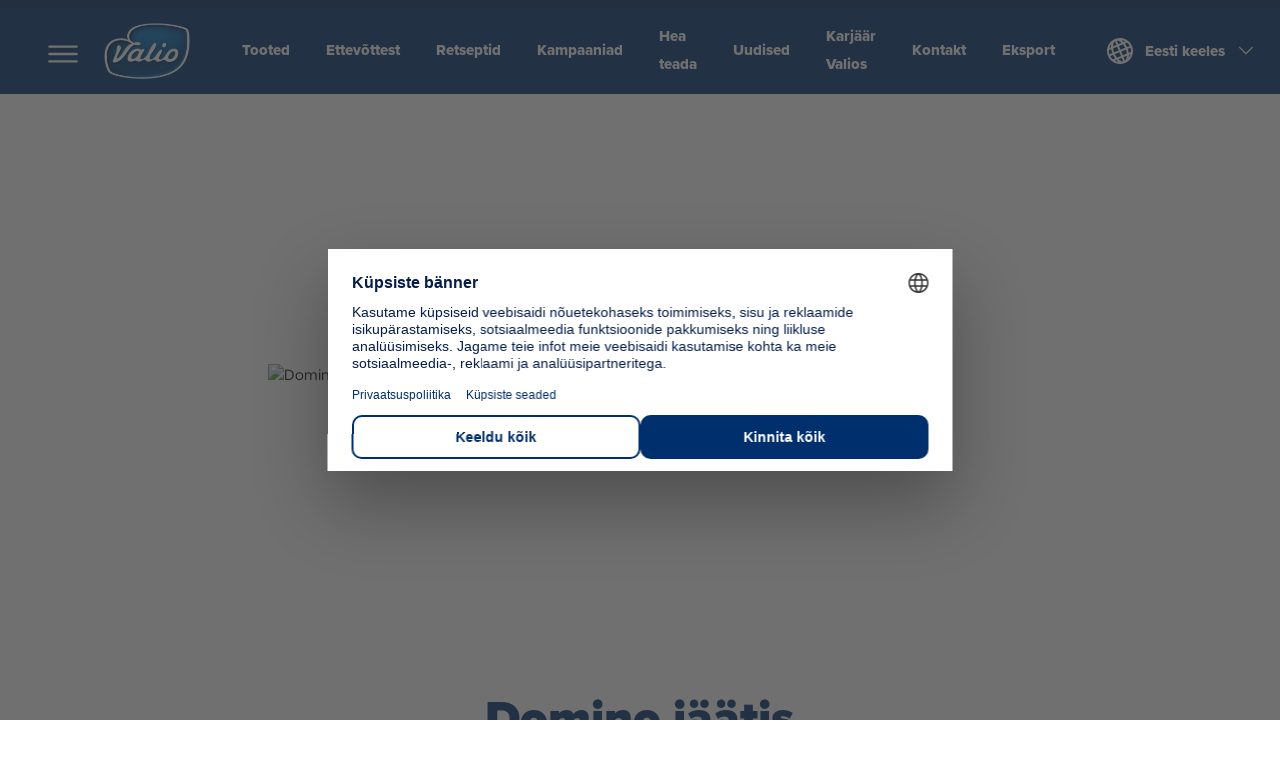

--- FILE ---
content_type: text/html; charset=utf-8
request_url: https://www.valio.ee/retseptid/domino-jaatis/
body_size: 80989
content:

<!DOCTYPE html>
<html lang="et">
<head>
	<meta charset="utf-8">
	<meta name="viewport" content="width=device-width, initial-scale=1.0">
	<meta name="robots" content="max-image-preview:standard">
	<link rel="manifest" href="/manifest.json" crossorigin="use-credentials">
	<link rel="shortcut icon" href="https://static.valio.fi/ClientApp/build/icon/valio/favicon.ico">
	<link rel="icon" type="image/png" sizes="32x32" href="https://static.valio.fi/ClientApp/build/icon/valio/favicon-32x32.png" />
	<link rel="icon" type="image/png" sizes="16x16" href="https://static.valio.fi/ClientApp/build/icon/valio/favicon-16x16.png" />
	<link rel="manifest" href="https://static.valio.fi/ClientApp/build/icon/valio/site.webmanifest" />
	<link rel="mask-icon" href="https://static.valio.fi/ClientApp/build/icon/valio/safari-pinned-tab.svg" color="#002f6d" />
	<meta name="msapplication-TileColor" content="#ffffff" />
	<meta name="theme-color" content="#ffffff" />
		<meta name="facebook-domain-verification" content="jkgqsbwk2dcfmn48f3hu6nw1n2or9v" />
	
<meta name="apple-mobile-web-app-capable" content="yes">

<!-- iPhone Xs Max (1242px x 2688px) -->
<link rel="apple-touch-startup-image" media="(device-width: 414px) and (device-height: 896px) and (-webkit-device-pixel-ratio: 3)" href="https://static.valio.fi/Content/images/pwa/apple-launch-1242x2688.png">
<!-- iPhone Xr (828px x 1792px) -->
<link rel="apple-touch-startup-image" media="(device-width: 414px) and (device-height: 896px) and (-webkit-device-pixel-ratio: 2)" href="https://static.valio.fi/Content/images/pwa/apple-launch-828x1792.png">
<!-- iPhone X, Xs (1125px x 2436px) -->
<link rel="apple-touch-startup-image" media="(device-width: 375px) and (device-height: 812px) and (-webkit-device-pixel-ratio: 3)" href="https://static.valio.fi/Content/images/pwa/apple-launch-1125x2436.png">
<!-- iPhone 8 Plus, 7 Plus, 6s Plus, 6 Plus (1242px x 2208px) -->
<link rel="apple-touch-startup-image" media="(device-width: 414px) and (device-height: 736px) and (-webkit-device-pixel-ratio: 3)" href="https://static.valio.fi/Content/images/pwa/apple-launch-1242x2208.png">
<!-- iPhone 8, 7, 6s, 6 (750px x 1334px) -->
<link rel="apple-touch-startup-image" media="(device-width: 375px) and (device-height: 667px) and (-webkit-device-pixel-ratio: 2)" href="https://static.valio.fi/Content/images/pwa/apple-launch-750x1334.png">
<!-- iPad Pro 12.9" (2048px x 2732px) -->
<link rel="apple-touch-startup-image" media="(device-width: 1024px) and (device-height: 1366px) and (-webkit-device-pixel-ratio: 2)" href="https://static.valio.fi/Content/images/pwa/apple-launch-2048x2732.png">
<!-- iPad Pro 11” (1668px x 2388px) -->
<link rel="apple-touch-startup-image" media="(device-width: 834px) and (device-height: 1194px) and (-webkit-device-pixel-ratio: 2)" href="https://static.valio.fi/Content/images/pwa/apple-launch-1668x2388.png">
<!-- iPad Pro 10.5" (1668px x 2224px) -->
<link rel="apple-touch-startup-image" media="(device-width: 834px) and (device-height: 1112px) and (-webkit-device-pixel-ratio: 2)" href="https://static.valio.fi/Content/images/pwa/apple-launch-1668x2224.png">
<!-- iPad Mini, Air (1536px x 2048px) -->
<link rel="apple-touch-startup-image" media="(device-width: 768px) and (device-height: 1024px) and (-webkit-device-pixel-ratio: 2)" href="https://static.valio.fi/Content/images/pwa/apple-launch-1536x2048.png">

<link rel="apple-touch-icon" href="https://static.valio.fi/Content/images/pwa/icon-256x256.png">
<link rel="apple-touch-icon" sizes="512x512" href="https://static.valio.fi/Content/images/pwa/icon-512x512.png">
<link rel="apple-touch-icon" sizes="256x256" href="https://static.valio.fi/Content/images/pwa/icon-256x256.png">
<link rel="apple-touch-icon" sizes="64x64" href="https://static.valio.fi/Content/images/pwa/icon-64x64.png">

		<link href="https://in.hotjar.com" rel="preconnect">
		<link href="https://vars.hotjar.com" rel="preconnect">
		<link href="https://script.hotjar.com" rel="preconnect">
		<link href="https://static.hotjar.com" rel="preconnect">
		<link href="https://connect.facebook.net" rel="preconnect">
		<link href="https://www.google-analytics.com" rel="preconnect">
		<link href="https://www.googletagmanager.com" rel="preconnect">		

<title data-react-helmet="true"> Domino jäätis | Valio</title>	<script>
		(function (d) {
			var config = {
				kitId: 'gzb6pke',
				scriptTimeout: 0,
				async: false
			},
				h = d.documentElement, t = setTimeout(function () { h.className = h.className.replace(/\bwf-loading\b/g, "") + " wf-inactive"; }, config.scriptTimeout), tk = d.createElement("script"), f = false, s = d.getElementsByTagName("script")[0], a; h.className += " wf-loading"; tk.src = 'https://use.typekit.net/' + config.kitId + '.js'; tk.async = false; tk.onload = tk.onreadystatechange = function () { a = this.readyState; if (f || a && a != "complete" && a != "loaded") return; f = true; clearTimeout(t); try { Typekit.load(config) } catch (e) { } }; s.parentNode.insertBefore(tk, s)
		})(document);
	</script>

<link data-react-helmet="true" rel="canonical" href="https://www.valio.ee/retseptid/domino-jaatis/"/>	<meta data-react-helmet="true" name="description" content=""/><meta data-react-helmet="true" name="twitter:card" content="summary"/><meta data-react-helmet="true" property="og:title" content="Domino jäätis"/><meta data-react-helmet="true" property="og:type" content="website"/><meta data-react-helmet="true" property="og:description" content="Seda, et Valio Viola sulatatud juustud sobivad ideaalselt võileivale määrimiseks, teavad kõik! Avaldame sulle saladuse - see maitsev toode sobib suurepäraselt ka maigustoitudesse nagu Domino jäätis, mida on lihtne valmistada ja tulemus on ülimaitsev."/><meta data-react-helmet="true" property="og:url" content="https://www.valio.ee/retseptid/domino-jaatis/"/><meta data-react-helmet="true" property="og:image" content="https://cdn.valio.fi/mediafiles/2fefa274-5e8b-4925-a65f-a2ac4961c8e9/og-image/4x3/domino-jaatis.jpg"/><meta data-react-helmet="true" property="og:image:width" content="1200"/><meta data-react-helmet="true" property="og:image:height" content="900"/><meta data-react-helmet="true" property="og:image:alt" content="Domino jäätis"/><meta data-react-helmet="true" property="fb:app_id" content="1173560769832519"/>
		<!-- Google Tag Manager -->
		<script>
			(function (w, d, s, l, i) {
				w[l] = w[l] || []; w[l].push({
					'gtm.start': new Date().getTime(), event: 'gtm.js'
				}); var f = d.getElementsByTagName(s)[0],
					j = d.createElement(s), dl = l != 'dataLayer' ? '&l=' + l : ''; j.async = true; j.src = 'https://www.googletagmanager.com/gtm.js?id=' + i + dl; f.parentNode.insertBefore(j, f);
			})(window, document, 'script', 'dataLayer', 'GTM-WLX3S9Q');</script>
		<!-- End Google Tag Manager -->
	
		<script id="mcjs">!function (c, h, i, m, p) { m = c.createElement(h), p = c.getElementsByTagName(h)[0], m.async = 1, m.src = i, p.parentNode.insertBefore(m, p) }(document, "script", "https://chimpstatic.com/mcjs-connected/js/users/bf12ba6d0926b2fcdedb11d9a/4345643ebef7ca50628c1be47.js");</script>
	<style data-styled="true" data-styled-version="5.2.0">.kWLRZo{font-family:proxima-nova,"Open Sans",Arial,sans-serif;font-weight:900;line-height:1;color:#002f6d;font-size:24px;text-transform:uppercase;}/*!sc*/
data-styled.g3[id="Header2-sc-s4djmv"]{content:"kWLRZo,"}/*!sc*/
.divcLS{font-family:proxima-nova,"Open Sans",Arial,sans-serif;font-weight:900;line-height:1;color:#002f6d;font-size:24px;text-transform:uppercase;}/*!sc*/
data-styled.g4[id="Header3-sc-4ppkhn"]{content:"divcLS,"}/*!sc*/
.cQeHWH{font-family:omnes-pro,Arial,sans-serif;line-height:1.11;font-size:18px;color:#333;}/*!sc*/
data-styled.g10[id="StyledBodyText-sc-51vmfv"]{content:"cQeHWH,"}/*!sc*/
.jvkFGd{width:100%;display:-webkit-box;display:-webkit-flex;display:-ms-flexbox;display:flex;-webkit-align-items:center;-webkit-box-align:center;-ms-flex-align:center;align-items:center;-webkit-flex-direction:column;-ms-flex-direction:column;flex-direction:column;-webkit-flex:1;-ms-flex:1;flex:1;-webkit-box-pack:start;-webkit-justify-content:flex-start;-ms-flex-pack:start;justify-content:flex-start;}/*!sc*/
data-styled.g11[id="PageWrapper-sc-3x8egk"]{content:"jvkFGd,"}/*!sc*/
.jwrkRn{background-color:#fff;width:100%;display:-webkit-box;display:-webkit-flex;display:-ms-flexbox;display:flex;-webkit-flex-direction:row;-ms-flex-direction:row;flex-direction:row;-webkit-box-pack:center;-webkit-justify-content:center;-ms-flex-pack:center;justify-content:center;padding:19px 0;}/*!sc*/
@media print{.jwrkRn{display:-webkit-box;display:-webkit-flex;display:-ms-flexbox;display:flex;}}/*!sc*/
data-styled.g12[id="Section-sc-13jajgc"]{content:"jwrkRn,"}/*!sc*/
.hMvci{width:100%;max-width:1200px;display:-webkit-box;display:-webkit-flex;display:-ms-flexbox;display:flex;-webkit-flex-direction:column;-ms-flex-direction:column;flex-direction:column;-webkit-align-items:center;-webkit-box-align:center;-ms-flex-align:center;align-items:center;box-sizing:border-box;margin:0 auto;position:relative;}/*!sc*/
@media (min-width:62.5em){.hMvci{padding:0 8px;}}/*!sc*/
@media (min-width:48em){.hMvci{padding:0 40px;}}/*!sc*/
@media (min-width:23.4375em){.hMvci{padding:0 16px;}}/*!sc*/
.cIBjBF{width:100%;max-width:1200px;display:-webkit-box;display:-webkit-flex;display:-ms-flexbox;display:flex;-webkit-flex-direction:column;-ms-flex-direction:column;flex-direction:column;-webkit-align-items:center;-webkit-box-align:center;-ms-flex-align:center;align-items:center;box-sizing:border-box;margin:0 auto;position:relative;}/*!sc*/
@media (min-width:62.5em){.cIBjBF{padding:0 8px;}}/*!sc*/
@media (min-width:48em){.cIBjBF{padding:0 40px;}}/*!sc*/
@media (min-width:23.4375em){.cIBjBF{padding:0 16px;}}/*!sc*/
@media print{.cIBjBF{display:none;}}/*!sc*/
data-styled.g13[id="ContentWrapper-sc-6f4e3e"]{content:"hMvci,cIBjBF,"}/*!sc*/
.cbQbpe{width:100%;}/*!sc*/
@media print{.cbQbpe{display:none;}}/*!sc*/
data-styled.g14[id="PrintHidden-sc-1har2ml"]{content:"cbQbpe,"}/*!sc*/
.daYapA{display:none;}/*!sc*/
@media print{.daYapA{display:block;width:100%;padding:0 0 3mm;}.daYapA .logo > img{display:block;margin:0 auto 3mm;width:20mm;}}/*!sc*/
data-styled.g15[id="PrintHeroWrapper-sc-1t0nd18"]{content:"daYapA,"}/*!sc*/
.dJgvwL{font-family:omnes-pro,Arial,sans-serif;line-height:1.11;font-size:18px;color:#333;display:-webkit-box;display:-webkit-flex;display:-ms-flexbox;display:flex;}/*!sc*/
.dJgvwL > *:first-child{margin-right:7px;}/*!sc*/
.dJgvwL > *:first-child > div{vertical-align:middle;}/*!sc*/
data-styled.g19[id="IconTextWrapper-sc-hcq5g4"]{content:"dJgvwL,"}/*!sc*/
.deQTHv{width:18px;height:17px;}/*!sc*/
data-styled.g25[id="StyledSvg-sc-1c47hvh"]{content:"deQTHv,"}/*!sc*/
.fdYAvB{display:inline-block;white-space:nowrap;}/*!sc*/
data-styled.g26[id="StarsWrapper-sc-16r0o2q"]{content:"fdYAvB,"}/*!sc*/
.eNyUcv{border-radius:0px 0px 3px 3px;background-color:#fff;font-family:omnes-pro,Arial,sans-serif;font-size:13px;font-weight:600;line-height:1.07;text-align:left;color:#002f6d;padding:10px;word-break:break-all;word-break:break-word;display:block;-webkit-flex:1 0 auto;-ms-flex:1 0 auto;flex:1 0 auto;}/*!sc*/
@media (min-width:23.4375em){.eNyUcv{display:-webkit-box;display:-webkit-flex;display:-ms-flexbox;display:flex;font-size:15px;-webkit-flex-direction:column;-ms-flex-direction:column;flex-direction:column;-webkit-box-pack:center;-webkit-justify-content:center;-ms-flex-pack:center;justify-content:center;}}/*!sc*/
@media (min-width:62.5em){.eNyUcv{word-break:normal;}}/*!sc*/
data-styled.g33[id="CardTitle-sc-i9wkow"]{content:"eNyUcv,"}/*!sc*/
.dJJHhy{width:100%;display:-webkit-box;display:-webkit-flex;display:-ms-flexbox;display:flex;-webkit-flex-direction:column;-ms-flex-direction:column;flex-direction:column;-webkit-text-decoration:none;text-decoration:none;border-radius:3px;}/*!sc*/
data-styled.g35[id="StyledCardWrapper-sc-1x87nsj"]{content:"dJJHhy,"}/*!sc*/
.jlccDl{height:10px;border-radius:4px;font-family:proxima-nova,"Open Sans",Arial,sans-serif;font-weight:900;text-align:center;text-transform:uppercase;display:-webkit-box;display:-webkit-flex;display:-ms-flexbox;display:flex;-webkit-box-pack:center;-webkit-justify-content:center;-ms-flex-pack:center;justify-content:center;-webkit-align-items:center;-webkit-box-align:center;-ms-flex-align:center;align-items:center;box-sizing:border-box;-webkit-text-decoration:none;text-decoration:none;line-height:1.1;min-height:50px;padding:10px 50px;font-size:15px;border:none;background-color:#007fb0;color:#fff;}/*!sc*/
@media (min-width:23.4375em){.jlccDl{font-size:15px;}}/*!sc*/
.jlccDl:hover,.jlccDl:focus,.jlccDl:active{outline:none;cursor:pointer;}/*!sc*/
.jlccDl:disabled{background-color:#ccc !important;color:#fff !important;border:none !important;cursor:not-allowed !important;}/*!sc*/
.jlccDl:hover,.jlccDl:focus,.jlccDl:active{color:#fff;background-color:#0087c7;}/*!sc*/
data-styled.g46[id="sc-hKFyIo"]{content:"jlccDl,"}/*!sc*/
.dFOBYh{-webkit-transition:all ease-out 0.5s;transition:all ease-out 0.5s;pointer-events:auto;width:80px;}/*!sc*/
@media (min-width:20em){.dFOBYh{z-index:140;}}/*!sc*/
@media (min-width:48em){.dFOBYh{z-index:2;width:80px;}}/*!sc*/
@media (min-width:62.5em){.dFOBYh{width:86px;}}/*!sc*/
.cmZVjT{-webkit-transition:all ease-out 0.5s;transition:all ease-out 0.5s;pointer-events:auto;width:99px;}/*!sc*/
@media (min-width:20em){.cmZVjT{z-index:140;}}/*!sc*/
@media (min-width:48em){.cmZVjT{z-index:2;width:99px;}}/*!sc*/
@media (min-width:62.5em){.cmZVjT{width:99px;}}/*!sc*/
.gkCTAQ{-webkit-transition:all ease-out 0.5s;transition:all ease-out 0.5s;pointer-events:auto;width:80px;}/*!sc*/
@media (min-width:20em){.gkCTAQ{z-index:140;}}/*!sc*/
@media (min-width:48em){.gkCTAQ{z-index:2;width:80px;}}/*!sc*/
@media (min-width:62.5em){.gkCTAQ{width:120px;}}/*!sc*/
data-styled.g82[id="LogoWrapper-sc-n5zu01"]{content:"dFOBYh,cmZVjT,gkCTAQ,"}/*!sc*/
.fTdYCr{background:#eee;height:1px;width:100%;display:block;}/*!sc*/
@media (min-width:62.5em){.fTdYCr{display:none;}}/*!sc*/
.fwlMnD{background:#eee;height:100%;width:1px;display:none;}/*!sc*/
@media (min-width:62.5em){.fwlMnD{display:block;}}/*!sc*/
.cJpSTG{background:#eee;height:1px;width:100%;}/*!sc*/
data-styled.g85[id="StyledDivider-sc-36zsdt"]{content:"fTdYCr,fwlMnD,cJpSTG,"}/*!sc*/
.kcxJoO{height:10px;border-radius:4px;font-family:proxima-nova,"Open Sans",Arial,sans-serif;font-weight:900;text-align:center;text-transform:uppercase;display:-webkit-box;display:-webkit-flex;display:-ms-flexbox;display:flex;-webkit-box-pack:center;-webkit-justify-content:center;-ms-flex-pack:center;justify-content:center;-webkit-align-items:center;-webkit-box-align:center;-ms-flex-align:center;align-items:center;box-sizing:border-box;-webkit-text-decoration:none;text-decoration:none;line-height:1.1;min-height:30px;padding:5px 12px;font-size:11px;border:solid 1px #eee;background-color:#fff;color:#007fb0;padding:0 20px 0 15px;}/*!sc*/
@media (min-width:23.4375em){.kcxJoO{font-size:13px;}}/*!sc*/
.kcxJoO:hover,.kcxJoO:focus,.kcxJoO:active{outline:none;cursor:pointer;}/*!sc*/
.kcxJoO:disabled{background-color:#ccc !important;color:#fff !important;border:none !important;cursor:not-allowed !important;}/*!sc*/
.kcxJoO:hover,.kcxJoO:focus,.kcxJoO:active{outline:none;color:#0087c7;border-color:#0087c7;background-color:rgba(255,255,255,0.9);}/*!sc*/
.kcxJoO:hover path,.kcxJoO:focus path,.kcxJoO:active path,.kcxJoO:hover g,.kcxJoO:focus g,.kcxJoO:active g{fill:#0087c7;}/*!sc*/
.kcxJoO path,.kcxJoO g{fill:#007fb0;}/*!sc*/
.kcxJoO > svg,.kcxJoO > img{-webkit-flex:0 0 auto;-ms-flex:0 0 auto;flex:0 0 auto;margin-right:10px;display:block;}/*!sc*/
.dWwkVR{height:10px;border-radius:4px;font-family:proxima-nova,"Open Sans",Arial,sans-serif;font-weight:900;text-align:center;text-transform:uppercase;display:-webkit-box;display:-webkit-flex;display:-ms-flexbox;display:flex;-webkit-box-pack:center;-webkit-justify-content:center;-ms-flex-pack:center;justify-content:center;-webkit-align-items:center;-webkit-box-align:center;-ms-flex-align:center;align-items:center;box-sizing:border-box;-webkit-text-decoration:none;text-decoration:none;line-height:1.1;min-height:40px;padding:5px 30px;font-size:11px;border:solid 1px #eee;background-color:#fff;color:#007fb0;padding:0 20px 0 15px;}/*!sc*/
@media (min-width:23.4375em){.dWwkVR{font-size:13px;}}/*!sc*/
.dWwkVR:hover,.dWwkVR:focus,.dWwkVR:active{outline:none;cursor:pointer;}/*!sc*/
.dWwkVR:disabled{background-color:#ccc !important;color:#fff !important;border:none !important;cursor:not-allowed !important;}/*!sc*/
.dWwkVR:hover,.dWwkVR:focus,.dWwkVR:active{outline:none;color:#0087c7;border-color:#0087c7;background-color:rgba(255,255,255,0.9);}/*!sc*/
.dWwkVR:hover path,.dWwkVR:focus path,.dWwkVR:active path,.dWwkVR:hover g,.dWwkVR:focus g,.dWwkVR:active g{fill:#0087c7;}/*!sc*/
.dWwkVR path,.dWwkVR g{fill:#007fb0;}/*!sc*/
.dWwkVR > svg,.dWwkVR > img{-webkit-flex:0 0 auto;-ms-flex:0 0 auto;flex:0 0 auto;margin-right:10px;display:block;}/*!sc*/
data-styled.g95[id="sc-jSFkmK"]{content:"kcxJoO,dWwkVR,"}/*!sc*/
.eLJRBm{display:-webkit-box;display:-webkit-flex;display:-ms-flexbox;display:flex;-webkit-box-pack:start;-webkit-justify-content:flex-start;-ms-flex-pack:start;justify-content:flex-start;-webkit-align-items:center;-webkit-box-align:center;-ms-flex-align:center;align-items:center;margin:8px 0;}/*!sc*/
@media print{.eLJRBm{display:none;}}/*!sc*/
data-styled.g96[id="SocialLinkContentWrapper-sc-944jms"]{content:"eLJRBm,"}/*!sc*/
.iEDOBQ{font-family:omnes-pro,Arial,sans-serif;font-size:15px;color:#333;margin-right:5px;text-align:center;}/*!sc*/
@media (min-width:48em){.iEDOBQ{font-size:18px;margin-right:30px;}}/*!sc*/
data-styled.g98[id="ShareSectionHeading-sc-4nvlg9"]{content:"iEDOBQ,"}/*!sc*/
.hFMetU{font-family:proxima-nova,"Open Sans",Arial,sans-serif;font-weight:900;line-height:1;color:#002f6d;font-size:15px;text-transform:uppercase;margin:0;margin-bottom:10px;}/*!sc*/
data-styled.g120[id="Header3-sc-f2gfzf"]{content:"hFMetU,"}/*!sc*/
.kSYklD{width:100%;}/*!sc*/
data-styled.g145[id="WidgetZoneWrapper-sc-1vjh8q4"]{content:"kSYklD,"}/*!sc*/
.lhEdmN{padding:5px 10px;position:relative;}/*!sc*/
@media (min-width:48em){.lhEdmN{padding:5px 15px;}}/*!sc*/
.StyledTab-sc-1bkvdxb + .StyledTab-sc-1bkvdxb:before{content:'';display:block;border-left:1px solid #eee;height:calc(100% - 10px);position:absolute;left:0;top:5px;}/*!sc*/
data-styled.g159[id="StyledTab-sc-1bkvdxb"]{content:"lhEdmN,"}/*!sc*/
.ftqzAC{font-family:proxima-nova,"Open Sans",Arial,sans-serif;font-weight:900;color:#002f6d;font-size:13px;padding:10px;display:inline-block;position:relative;height:100%;-webkit-text-decoration:none;text-decoration:none;text-transform:uppercase;}/*!sc*/
@media (min-width:48em){.ftqzAC{padding:10px 20px;font-size:13px;}}/*!sc*/
.ftqzAC{cursor:default;color:#002f6d;}/*!sc*/
.ftqzAC > div{display:none;}/*!sc*/
@media (min-width:48em){}/*!sc*/
.ftqzAC:after{content:'';display:block;height:3px;width:100%;position:absolute;left:0;bottom:-8px;background:#002f6d;}/*!sc*/
.ftqzAC span{display:inline-block;}/*!sc*/
.gODHLq{font-family:proxima-nova,"Open Sans",Arial,sans-serif;font-weight:900;color:#007fb0;font-size:13px;padding:10px;display:inline-block;position:relative;height:100%;-webkit-text-decoration:none;text-decoration:none;text-transform:uppercase;}/*!sc*/
@media (min-width:48em){.gODHLq{padding:10px 20px;font-size:13px;}}/*!sc*/
.gODHLq{cursor:pointer;color:#0087c7;}/*!sc*/
.gODHLq g,.gODHLq path{fill:#0087c7;}/*!sc*/
.gODHLq > div{display:none;}/*!sc*/
@media (min-width:48em){}/*!sc*/
.gODHLq span{display:inline-block;}/*!sc*/
data-styled.g160[id="TabLink-sc-36z1hq"]{content:"ftqzAC,gODHLq,"}/*!sc*/
.ftPsHt{display:-webkit-box;display:-webkit-flex;display:-ms-flexbox;display:flex;-webkit-flex-direction:column;-ms-flex-direction:column;flex-direction:column;text-align:center;-webkit-box-pack:center;-webkit-justify-content:center;-ms-flex-pack:center;justify-content:center;}/*!sc*/
@media (min-width:48em){.ftPsHt{-webkit-flex-direction:row;-ms-flex-direction:row;flex-direction:row;}}/*!sc*/
data-styled.g161[id="TabsWrapper-sc-5n5942"]{content:"ftPsHt,"}/*!sc*/
.kOpkkx{list-style:none;margin:0;padding:0;display:-webkit-box;display:-webkit-flex;display:-ms-flexbox;display:flex;-webkit-flex-wrap:nowrap;-ms-flex-wrap:nowrap;flex-wrap:nowrap;-webkit-box-pack:center;-webkit-justify-content:center;-ms-flex-pack:center;justify-content:center;}/*!sc*/
data-styled.g162[id="StyledTabs-sc-1dy2ng4"]{content:"kOpkkx,"}/*!sc*/
@font-face{font-family:'NationalCompressed2Bold';src:url(/ClientApp/build/9b1762a4dedfa835f26966a583d6f37a.otf) format('opentype');font-weight:bold;font-style:normal;}/*!sc*/
@font-face{font-family:'Matter Regular';src:url(/ClientApp/build/18f328b60adcd048373e989546c3511f.otf) format('opentype');font-weight:normal;font-style:normal;}/*!sc*/
@font-face{font-family:'Matter Bold';src:url(/ClientApp/build/30304092af5a0e461f3494700f14dfb4.otf) format('opentype');font-weight:bold;font-style:normal;}/*!sc*/
@font-face{font-family:'FuturaPassata';src:url(/ClientApp/build/818638ddd15b546fe5f67fc49bf08667.otf) format('opentype');font-weight:normal;font-style:normal;}/*!sc*/
*{box-sizing:border-box;}/*!sc*/
html{background-color:#fff;}/*!sc*/
data-styled.g262[id="sc-global-iCwfoy1"]{content:"sc-global-iCwfoy1,"}/*!sc*/
.kZhGlW{position:-webkit-sticky;position:sticky;top:0;left:0;right:0;z-index:140;pointer-events:none;}/*!sc*/
@media print{.kZhGlW{display:none;}}/*!sc*/
@media (min-width:62.5em){.kZhGlW{position:-webkit-sticky;position:sticky;}}/*!sc*/
data-styled.g269[id="HeaderWrapper-sc-ygdjg9"]{content:"kZhGlW,"}/*!sc*/
.bnWVzC{display:-webkit-box;display:-webkit-flex;display:-ms-flexbox;display:flex;-webkit-flex-flow:row nowrap;-ms-flex-flow:row nowrap;flex-flow:row nowrap;-webkit-box-pack:justify;-webkit-justify-content:space-between;-ms-flex-pack:justify;justify-content:space-between;}/*!sc*/
@media (min-width:62.5em){.bnWVzC{max-width:100%;-webkit-box-pack:end;-webkit-justify-content:flex-end;-ms-flex-pack:end;justify-content:flex-end;}.bnWVzC a + a{margin-left:30px;}}/*!sc*/
data-styled.g270[id="IconGroup-sc-1c04c2q"]{content:"bnWVzC,"}/*!sc*/
body{margin:0;-webkit-font-smoothing:antialiased;font-family:omnes-pro,Arial,sans-serif;}/*!sc*/
data-styled.g309[id="sc-global-dxplyM1"]{content:"sc-global-dxplyM1,"}/*!sc*/
.gsfJIy{min-height:100vh;display:-webkit-box;display:-webkit-flex;display:-ms-flexbox;display:flex;-webkit-flex-direction:column;-ms-flex-direction:column;flex-direction:column;-webkit-box-pack:justify;-webkit-justify-content:space-between;-ms-flex-pack:justify;justify-content:space-between;}/*!sc*/
data-styled.g310[id="AppContainer-sc-1cey94w"]{content:"gsfJIy,"}/*!sc*/
.jqLxcQ{width:100%;-webkit-flex:2 0 auto;-ms-flex:2 0 auto;flex:2 0 auto;min-height:400px;}/*!sc*/
@media print{.jqLxcQ{padding:0;margin-top:0;}}/*!sc*/
data-styled.g311[id="ContentWrapper-sc-1ty62xk"]{content:"jqLxcQ,"}/*!sc*/
.bhPIQP{list-style-type:none;margin:0 17px;padding:0;overflow:hidden;-webkit-transition:all ease-out 250ms;transition:all ease-out 250ms;-webkit-transform-origin:top;-ms-transform-origin:top;transform-origin:top;max-height:0;}/*!sc*/
@media (min-width:62.5em){.bhPIQP{max-height:100%;margin:0;padding:16px 0;}}/*!sc*/
data-styled.g312[id="SubMenuListWrapper-sc-1bifk8x"]{content:"bhPIQP,"}/*!sc*/
.ewmZww{display:block;line-height:24px;}/*!sc*/
data-styled.g313[id="SubMenuListItem-sc-1ibat8k"]{content:"ewmZww,"}/*!sc*/
.bJkYzN{font-size:14px;font-weight:600;color:#fff;font-family:proxima-nova,"Open Sans",Arial,sans-serif;-webkit-text-decoration:none;text-decoration:none;}/*!sc*/
@media (min-width:62.5em){.bJkYzN{color:#007fb0 !important;}.bJkYzN:hover{color:#002f6d !important;}}/*!sc*/
data-styled.g314[id="SubMenuLink-sc-zfl04c"]{content:"bJkYzN,"}/*!sc*/
.Crwz{font-size:18px;font-weight:800;position:relative;font-family:proxima-nova,"Open Sans",Arial,sans-serif;}/*!sc*/
.Crwz a{color:#fff;-webkit-text-decoration:none;text-decoration:none;}/*!sc*/
.Crwz svg{vertical-align:middle;position:absolute;right:0;}/*!sc*/
@media (min-width:62.5em){.Crwz{font-size:15px;}.Crwz a{color:#002f6d;}.Crwz svg{display:none;}}/*!sc*/
data-styled.g315[id="MenuListItemButton-sc-m99v3"]{content:"Crwz,"}/*!sc*/
.gzQTeV{list-style-type:none;margin:0;padding:0;-webkit-align-items:center;-webkit-box-align:center;-ms-flex-align:center;align-items:center;}/*!sc*/
@media (min-width:62.5em){.gzQTeV{display:-webkit-box;display:-webkit-flex;display:-ms-flexbox;display:flex;}}/*!sc*/
data-styled.g316[id="MenuListWrapper-sc-13rtkki"]{content:"gzQTeV,"}/*!sc*/
.bpRjhI{display:none;border-bottom:2px solid transparent;}/*!sc*/
.bpRjhI.menu-toggle{display:inline-block;}/*!sc*/
@media (min-width:62.5em){.bpRjhI.menu-toggle{display:none;}}/*!sc*/
.bpRjhI > svg{vertical-align:middle;}/*!sc*/
.bpRjhI:hover{cursor:pointer;}/*!sc*/
.bpRjhI:hover:not(.menu-toggle){border-bottom:2px solid #fff;}/*!sc*/
@media (min-width:62.5em){.bpRjhI{display:inline-block;line-height:28px;margin-left:36px;}}/*!sc*/
data-styled.g317[id="MenuListItem-sc-18igjhm"]{content:"bpRjhI,"}/*!sc*/
.dBKASp{font-family:proxima-nova,"Open Sans",Arial,sans-serif;font-weight:800;font-size:15px;color:#fff;-webkit-text-decoration:none;text-decoration:none;display:block;height:100%;}/*!sc*/
data-styled.g318[id="MenuItemLink-sc-1nxwavt"]{content:"dBKASp,"}/*!sc*/
.kuQsmq{position:relative;}/*!sc*/
data-styled.g319[id="Wrapper-sc-1xxcb1p"]{content:"kuQsmq,"}/*!sc*/
.hNeGiT{font-family:proxima-nova,"Open Sans",Arial,sans-serif;font-weight:800;display:-webkit-box;display:-webkit-flex;display:-ms-flexbox;display:flex;-webkit-box-pack:justify;-webkit-justify-content:space-between;-ms-flex-pack:justify;justify-content:space-between;-webkit-align-items:center;-webkit-box-align:center;-ms-flex-align:center;align-items:center;font-size:16px;line-height:1;padding:18px 21px;background-color:#00285c;color:#fff;border:none;width:100%;cursor:pointer;}/*!sc*/
.hNeGiT:hover,.hNeGiT:active,.hNeGiT:focus{outline:none;}/*!sc*/
@media (min-width:62.5em){.hNeGiT{width:auto;background:transparent;color:#fff;font-size:15px;padding:16px;background:transparent;color:#fff;}}/*!sc*/
.hNeGiT span{-webkit-flex:1 0 auto;-ms-flex:1 0 auto;flex:1 0 auto;text-align:left;}/*!sc*/
.hNeGiT svg{width:21px;height:21px;vertical-align:sub;margin:0 12px 0 0;-webkit-flex:0 0 21px;-ms-flex:0 0 21px;flex:0 0 21px;-webkit-transition:-webkit-transform 200ms ease-out;-webkit-transition:transform 200ms ease-out;transition:transform 200ms ease-out;}/*!sc*/
@media (min-width:62.5em){.hNeGiT svg{width:26px;height:26px;-webkit-flex:0 0 26px;-ms-flex:0 0 26px;flex:0 0 26px;}}/*!sc*/
.hNeGiT svg:last-child{width:26px;height:26px;-webkit-flex:0 0 26px;-ms-flex:0 0 26px;flex:0 0 26px;margin:0 0 0 12px;}/*!sc*/
@media (min-width:62.5em){.hNeGiT svg:last-child{width:18px;height:18px;-webkit-flex:0 0 18px;-ms-flex:0 0 18px;flex:0 0 18px;}}/*!sc*/
.hNeGiT svg path{fill:#fff;}/*!sc*/
@media (min-width:62.5em){.hNeGiT svg path{fill:#fff;}}/*!sc*/
.hNeGiT svg.open{-webkit-transform:rotate(180deg);-ms-transform:rotate(180deg);transform:rotate(180deg);}/*!sc*/
data-styled.g320[id="Trigger-sc-bi2ics"]{content:"hNeGiT,"}/*!sc*/
.irnsco{padding:0;margin-left:auto;margin-right:auto;-webkit-transition:margin ease-out 500ms;transition:margin ease-out 500ms;-webkit-transition:background-color 500ms;transition:background-color 500ms;margin-top:0;pointer-events:auto;background-color:#002f6d;}/*!sc*/
@media (min-width:48em){.irnsco{margin-top:0;}}/*!sc*/
.irnsco .for-desktop{display:none;}/*!sc*/
@media (min-width:62.5em){.irnsco .for-desktop{display:-webkit-box;display:-webkit-flex;display:-ms-flexbox;display:flex;}}/*!sc*/
@media (min-width:62.5em){.irnsco{height:auto;box-shadow:none;}.irnsco .for-mobile{display:none;}}/*!sc*/
data-styled.g323[id="NavigationWrapper-sc-26oxct"]{content:"irnsco,"}/*!sc*/
.bDoiJY{margin:0 auto;position:relative;z-index:140;}/*!sc*/
@media (min-width:62.5em){.bDoiJY{padding:0 16px;}}/*!sc*/
@media (min-width:77em){.bDoiJY{padding:0;}}/*!sc*/
data-styled.g324[id="WidthWrapper-sc-a6q7lx"]{content:"bDoiJY,"}/*!sc*/
.finMDf{max-width:940px;z-index:130;background-color:#002f6d;}/*!sc*/
@media (min-width:62.5em){.finMDf{margin-bottom:0;background-color:transparent;}}/*!sc*/
data-styled.g325[id="SubMenuWidthWrapper-sc-1qarhlk"]{content:"finMDf,"}/*!sc*/
.ckBPUb{display:-webkit-box;display:-webkit-flex;display:-ms-flexbox;display:flex;-webkit-align-items:center;-webkit-box-align:center;-ms-flex-align:center;align-items:center;-webkit-box-pack:center;-webkit-justify-content:center;-ms-flex-pack:center;justify-content:center;font-size:14px;font-weight:600;padding:12px 10px;font-family:proxima-nova,"Open Sans",Arial,sans-serif;color:#5177a3;-webkit-text-decoration:none;text-decoration:none;}/*!sc*/
@media (min-width:62.5em){.ckBPUb{padding:12px 10px;-webkit-box-pack:end;-webkit-justify-content:flex-end;-ms-flex-pack:end;justify-content:flex-end;font-size:14px;line-height:17px;background-color:transparent;color:#fff;}}/*!sc*/
.ckBPUb > svg{width:16px;height:16px;vertical-align:sub;margin:0 0 0 6px;-webkit-order:2;-ms-flex-order:2;order:2;}/*!sc*/
.ckBPUb > svg path{fill:#fff;}/*!sc*/
.ckBPUb > img{-webkit-order:2;-ms-flex-order:2;order:2;margin:-6px 0 0 8px;width:86px;height:17px;}/*!sc*/
data-styled.g329[id="SiteSectionLink-sc-jfod0g"]{content:"ckBPUb,"}/*!sc*/
.RRXZc{display:block;font-size:16px;line-height:1;padding:18px 21px 18px 21px;background-color:#007fb0;color:#fff;}/*!sc*/
.RRXZc > svg{margin:0 12px 0 0;width:21px;height:21px;}/*!sc*/
data-styled.g330[id="CountrySitesMobileLink-sc-5bhlz2"]{content:"RRXZc,"}/*!sc*/
.dksHOz{display:-webkit-box;display:-webkit-flex;display:-ms-flexbox;display:flex;-webkit-flex-flow:row nowrap;-ms-flex-flow:row nowrap;flex-flow:row nowrap;padding:12px 20px;background-color:#002f6d;-webkit-box-pack:center;-webkit-justify-content:center;-ms-flex-pack:center;justify-content:center;-webkit-align-items:center;-webkit-box-align:center;-ms-flex-align:center;align-items:center;}/*!sc*/
@media (min-width:62.5em){.dksHOz{padding:14px 0;margin:0 48px 0 24px;background-color:transparent;}}/*!sc*/
@media (min-width:77em){.dksHOz{margin:0 48px;}}/*!sc*/
data-styled.g331[id="NavigationContainer-sc-9nq8k8"]{content:"dksHOz,"}/*!sc*/
.ftvhKX{-webkit-flex:0 0 65px;-ms-flex:0 0 65px;flex:0 0 65px;-webkit-transition:flex 200ms ease-out;transition:flex 200ms ease-out;height:43px;}/*!sc*/
@media (min-width:62.5em){.ftvhKX{-webkit-flex:0 0 86px;-ms-flex:0 0 86px;flex:0 0 86px;height:57px;}}/*!sc*/
data-styled.g332[id="LogoWrapper-sc-ig639e"]{content:"ftvhKX,"}/*!sc*/
.cjwzfo{margin:10px 25px 0 0;display:none;cursor:pointer;}/*!sc*/
@media (min-width:62.5em){.cjwzfo{display:block;}}/*!sc*/
data-styled.g333[id="MenuTogglerWrapper-sc-yiaq55"]{content:"cjwzfo,"}/*!sc*/
.gvQUAN{display:none;width:100%;-webkit-flex-flow:row nowrap;-ms-flex-flow:row nowrap;flex-flow:row nowrap;-webkit-box-pack:start;-webkit-justify-content:flex-start;-ms-flex-pack:start;justify-content:flex-start;-webkit-align-content:flex-start;-ms-flex-line-pack:start;align-content:flex-start;list-style-type:none;margin:0;padding:0 16px;background-color:#00285c;height:8px;}/*!sc*/
@media (min-width:62.5em){.gvQUAN{display:-webkit-box;display:-webkit-flex;display:-ms-flexbox;display:flex;}}/*!sc*/
@media (min-width:77em){.gvQUAN{padding:0;}}/*!sc*/
data-styled.g334[id="DesktopTitleAndNavWrapper-sc-dhphwq"]{content:"gvQUAN,"}/*!sc*/
.jqqfc{display:-webkit-box;display:-webkit-flex;display:-ms-flexbox;display:flex;-webkit-flex-flow:row nowrap;-ms-flex-flow:row nowrap;flex-flow:row nowrap;-webkit-box-pack:start;-webkit-justify-content:flex-start;-ms-flex-pack:start;justify-content:flex-start;-webkit-align-content:center;-ms-flex-line-pack:center;align-content:center;margin-left:16px;width:100%;}/*!sc*/
@media (min-width:62.5em){.jqqfc{-webkit-flex-flow:row wrap;-ms-flex-flow:row wrap;flex-flow:row wrap;}}/*!sc*/
data-styled.g335[id="TitleAndNavWrapper-sc-5r6zdc"]{content:"jqqfc,"}/*!sc*/
.eUqbZe{display:none;-webkit-flex:1 1 100%;-ms-flex:1 1 100%;flex:1 1 100%;-webkit-align-self:center;-ms-flex-item-align:center;align-self:center;font-size:16px;height:20px;font-family:proxima-nova,"Open Sans",Arial,sans-serif;color:#fff;font-weight:600;font-stretch:normal;font-style:normal;line-height:normal;-webkit-letter-spacing:normal;-moz-letter-spacing:normal;-ms-letter-spacing:normal;letter-spacing:normal;}/*!sc*/
@media (min-width:62.5em){.eUqbZe{display:block;margin:0 0 0 24px;}}/*!sc*/
@media (min-width:77em){.eUqbZe{margin:0 0 0 48px;}}/*!sc*/
data-styled.g336[id="NavTitle-sc-5sx8yd"]{content:"eUqbZe,"}/*!sc*/
.ekUtrr{-webkit-flex:1 1 100%;-ms-flex:1 1 100%;flex:1 1 100%;-webkit-align-self:center;-ms-flex-item-align:center;align-self:center;font-size:13px;font-style:italic;font-family:proxima-nova,"Open Sans",Arial,sans-serif;color:#fff;font-weight:200;}/*!sc*/
@media (min-width:62.5em){.ekUtrr{font-size:18px;margin:5px 0;display:none;}}/*!sc*/
data-styled.g337[id="Title-sc-1bxik5n"]{content:"ekUtrr,"}/*!sc*/
.ultbL{-webkit-flex:0 0 32px;-ms-flex:0 0 32px;flex:0 0 32px;-webkit-align-self:center;-ms-flex-item-align:center;align-self:center;}/*!sc*/
@media (min-width:62.5em){.ultbL{-webkit-flex:0 1 100%;-ms-flex:0 1 100%;flex:0 1 100%;display:-webkit-box;display:-webkit-flex;display:-ms-flexbox;display:flex;-webkit-flex-flow:row nowrap;-ms-flex-flow:row nowrap;flex-flow:row nowrap;-webkit-box-pack:justify;-webkit-justify-content:space-between;-ms-flex-pack:justify;justify-content:space-between;-webkit-align-content:center;-ms-flex-line-pack:center;align-content:center;}}/*!sc*/
data-styled.g338[id="Nav-sc-1ez9mx0"]{content:"ultbL,"}/*!sc*/
.jnlHtk{max-height:0px;pointer-events:none;padding-top:0px;-webkit-transition:all ease-out 250ms;transition:all ease-out 250ms;-webkit-transform-origin:top;-ms-transform-origin:top;transform-origin:top;position:fixed;width:100%;top:-1px;left:0;overflow:hidden;box-shadow:none;z-index:130;}/*!sc*/
@media (min-width:62.5em){.jnlHtk{top:0px;max-height:0px;padding-top:0;overflow:hidden;background-color:#fff !important;}}/*!sc*/
data-styled.g339[id="NavigationMenuContainer-sc-23nryg"]{content:"jnlHtk,"}/*!sc*/
.EYqVg{display:-webkit-box;display:-webkit-flex;display:-ms-flexbox;display:flex;-webkit-flex-flow:column;-ms-flex-flow:column;flex-flow:column;-webkit-box-pack:start;-webkit-justify-content:flex-start;-ms-flex-pack:start;justify-content:flex-start;list-style-type:none;margin:0;padding:15px 20px;}/*!sc*/
@media (min-width:62.5em){.EYqVg{-webkit-flex-flow:row nowrap;-ms-flex-flow:row nowrap;flex-flow:row nowrap;padding:42px 0;}}/*!sc*/
data-styled.g340[id="MenuList-sc-1hg0gld"]{content:"EYqVg,"}/*!sc*/
.kSPinx{-webkit-flex:1 1 100%;-ms-flex:1 1 100%;flex:1 1 100%;}/*!sc*/
.MenuListItem-sc-1ecs238 + .MenuListItem-sc-1ecs238{margin:16px 0 0 0;}/*!sc*/
@media (min-width:62.5em){.kSPinx{-webkit-flex:1 1 auto;-ms-flex:1 1 auto;flex:1 1 auto;}.MenuListItem-sc-1ecs238 + .MenuListItem-sc-1ecs238{margin:0 0 0 36px;}}/*!sc*/
data-styled.g341[id="MenuListItem-sc-1ecs238"]{content:"kSPinx,"}/*!sc*/
.fhpPY{display:-webkit-box;display:-webkit-flex;display:-ms-flexbox;display:flex;-webkit-box-pack:justify;-webkit-justify-content:space-between;-ms-flex-pack:justify;justify-content:space-between;}/*!sc*/
.fhpPY > div{margin:0 0 0 36px;}/*!sc*/
data-styled.g342[id="ContextualSiteList-sc-1vlpw4b"]{content:"fhpPY,"}/*!sc*/
.kuFqkp{background-color:#002f6d;}/*!sc*/
@media print{.kuFqkp{display:none;}}/*!sc*/
data-styled.g346[id="FooterWrapper-sc-182mm59"]{content:"kuFqkp,"}/*!sc*/
.ktPHJA{display:-webkit-box;display:-webkit-flex;display:-ms-flexbox;display:flex;-webkit-flex-flow:row wrap;-ms-flex-flow:row wrap;flex-flow:row wrap;-webkit-box-pack:start;-webkit-justify-content:flex-start;-ms-flex-pack:start;justify-content:flex-start;-webkit-align-content:center;-ms-flex-line-pack:center;align-content:center;padding:32px 24px;margin:0 auto;}/*!sc*/
@media (min-width:62.5em){.ktPHJA{max-width:1200px;-webkit-flex-flow:row nowrap;-ms-flex-flow:row nowrap;flex-flow:row nowrap;-webkit-box-pack:justify;-webkit-justify-content:space-between;-ms-flex-pack:justify;justify-content:space-between;}}/*!sc*/
data-styled.g347[id="FooterContainer-sc-bv5ub0"]{content:"ktPHJA,"}/*!sc*/
.Alfiu{-webkit-flex:0 0 100%;-ms-flex:0 0 100%;flex:0 0 100%;display:-webkit-box;display:-webkit-flex;display:-ms-flexbox;display:flex;-webkit-flex-flow:row wrap;-ms-flex-flow:row wrap;flex-flow:row wrap;-webkit-box-pack:start;-webkit-justify-content:flex-start;-ms-flex-pack:start;justify-content:flex-start;-webkit-align-content:center;-ms-flex-line-pack:center;align-content:center;}/*!sc*/
@media (min-width:62.5em){.Alfiu{-webkit-flex:0 0 50%;-ms-flex:0 0 50%;flex:0 0 50%;-webkit-flex-flow:row nowrap;-ms-flex-flow:row nowrap;flex-flow:row nowrap;}}/*!sc*/
data-styled.g348[id="SectionWrapper-sc-adnvih"]{content:"Alfiu,"}/*!sc*/
.bSWRPh{-webkit-box-pack:end;-webkit-justify-content:flex-end;-ms-flex-pack:end;justify-content:flex-end;}/*!sc*/
data-styled.g350[id="RightSectionWrapper-sc-1qzzm8f"]{content:"bSWRPh,"}/*!sc*/
.bPFrBv{display:-webkit-box;display:-webkit-flex;display:-ms-flexbox;display:flex;-webkit-flex-direction:column;-ms-flex-direction:column;flex-direction:column;-webkit-box-pack:center;-webkit-justify-content:center;-ms-flex-pack:center;justify-content:center;-webkit-flex:0 0 100%;-ms-flex:0 0 100%;flex:0 0 100%;padding-bottom:26px;border-bottom:1px solid rgba(255,255,255,0.2);}/*!sc*/
.bPFrBv > a{max-width:99px;}/*!sc*/
@media (min-width:62.5em){.bPFrBv{-webkit-flex:0 0 99px;-ms-flex:0 0 99px;flex:0 0 99px;border-bottom:0 none;padding:0;}}/*!sc*/
data-styled.g351[id="LogoWrapper-sc-hcqvds"]{content:"bPFrBv,"}/*!sc*/
.iBNOTc{display:-webkit-box;display:-webkit-flex;display:-ms-flexbox;display:flex;-webkit-align-self:center;-ms-flex-item-align:center;align-self:center;-webkit-flex-flow:column;-ms-flex-flow:column;flex-flow:column;-webkit-flex:1 1 auto;-ms-flex:1 1 auto;flex:1 1 auto;}/*!sc*/
.iBNOTc > ul:first-of-type{padding:16px 0 0 0;}/*!sc*/
.iBNOTc > ul:last-of-type{border-bottom:1px solid rgba(255,255,255,0.2);padding:0 0 16px 0;}/*!sc*/
@media (min-width:62.5em){.iBNOTc{-webkit-flex:1 1 auto;-ms-flex:1 1 auto;flex:1 1 auto;-webkit-flex-flow:row nowrap;-ms-flex-flow:row nowrap;flex-flow:row nowrap;}.iBNOTc > ul:first-of-type{margin-left:65px;padding:0;}.iBNOTc > ul:nth-of-type(2){margin-left:48px;}.iBNOTc > ul:last-of-type{border-bottom:0 none;padding:0;}}/*!sc*/
data-styled.g352[id="LinkListWrapper-sc-j8798e"]{content:"iBNOTc,"}/*!sc*/
.geuGwy{display:-webkit-box;display:-webkit-flex;display:-ms-flexbox;display:flex;-webkit-flex-direction:column;-ms-flex-direction:column;flex-direction:column;list-style-type:none;-webkit-flex:0 0 100%;-ms-flex:0 0 100%;flex:0 0 100%;padding:0;margin:0;}/*!sc*/
@media (min-width:62.5em){.geuGwy{-webkit-flex:0 1 100%;-ms-flex:0 1 100%;flex:0 1 100%;padding:0;-webkit-align-self:flex-start;-ms-flex-item-align:start;align-self:flex-start;}}/*!sc*/
data-styled.g353[id="LinkList-sc-d9qz60"]{content:"geuGwy,"}/*!sc*/
@media (min-width:62.5em){.ebFobE{display:inline-block;}}/*!sc*/
.ebFobE > a{color:#fff;-webkit-text-decoration:none;text-decoration:none;font-family:proxima-nova,"Open Sans",Arial,sans-serif;font-size:14px;line-height:1.4;font-weight:600;-webkit-letter-spacing:1px;-moz-letter-spacing:1px;-ms-letter-spacing:1px;letter-spacing:1px;}/*!sc*/
.ebFobE > a:hover{-webkit-text-decoration:underline;text-decoration:underline;}/*!sc*/
data-styled.g354[id="LinkItem-sc-11h0zzt"]{content:"ebFobE,"}/*!sc*/
.kIFOYj{-webkit-flex:0 0 100%;-ms-flex:0 0 100%;flex:0 0 100%;border-bottom:1px solid rgba(255,255,255,0.2);padding:16px 0;}/*!sc*/
@media (min-width:62.5em){.kIFOYj{-webkit-flex:0 1 100%;-ms-flex:0 1 100%;flex:0 1 100%;border-bottom:0 none;margin-right:56px;padding:0;-webkit-align-self:center;-ms-flex-item-align:center;align-self:center;}}/*!sc*/
data-styled.g355[id="SocialSectionWrapper-sc-vd8z02"]{content:"kIFOYj,"}/*!sc*/
.efxAZn{-webkit-flex:0 0 100%;-ms-flex:0 0 100%;flex:0 0 100%;font-family:proxima-nova,"Open Sans",Arial,sans-serif;font-size:14px;font-weight:300;line-height:1.43;color:#fff;}/*!sc*/
@media (min-width:62.5em){.efxAZn{-webkit-flex:0 0 140px;-ms-flex:0 0 140px;flex:0 0 140px;-webkit-align-self:center;-ms-flex-item-align:center;align-self:center;}}/*!sc*/
data-styled.g356[id="CopyrightWrapper-sc-15jwe51"]{content:"efxAZn,"}/*!sc*/
@font-face{font-family:'NationalCompressed2Bold';src:url(/ClientApp/build/9b1762a4dedfa835f26966a583d6f37a.otf) format('opentype');font-weight:bold;font-style:normal;}/*!sc*/
@font-face{font-family:'Matter Regular';src:url(/ClientApp/build/18f328b60adcd048373e989546c3511f.otf) format('opentype');font-weight:normal;font-style:normal;}/*!sc*/
@font-face{font-family:'Matter Bold';src:url(/ClientApp/build/30304092af5a0e461f3494700f14dfb4.otf) format('opentype');font-weight:bold;font-style:normal;}/*!sc*/
@font-face{font-family:'FuturaPassata';src:url(/ClientApp/build/818638ddd15b546fe5f67fc49bf08667.otf) format('opentype');font-weight:normal;font-style:normal;}/*!sc*/
*{box-sizing:border-box;}/*!sc*/
html{background-color:#fff;}/*!sc*/
data-styled.g357[id="sc-global-iCwfoy2"]{content:"sc-global-iCwfoy2,"}/*!sc*/
body{margin:0;-webkit-font-smoothing:antialiased;font-family:omnes-pro,Arial,sans-serif;}/*!sc*/
data-styled.g358[id="sc-global-dxplyM2"]{content:"sc-global-dxplyM2,"}/*!sc*/
.kWHgCm{max-width:none;}/*!sc*/
data-styled.g382[id="ProductCardWrapper-sc-1ocyrju"]{content:"kWHgCm,"}/*!sc*/
.yBQJm{border-radius:3px 3px 0 0;text-align:center;margin:0 auto;position:relative;width:100px;height:100px;}/*!sc*/
@media (min-width:48em){.yBQJm{width:140px;height:140px;}}/*!sc*/
@media (min-width:62.5em){.yBQJm{width:200px;height:200px;}}/*!sc*/
.yBQJm > img{width:100%;height:100%;}/*!sc*/
.yBQJm > .novelty-icon{position:absolute;left:-30px;bottom:-10px;width:80px;height:80px;}/*!sc*/
data-styled.g383[id="ProductCardImageWrapper-sc-zxlxzj"]{content:"yBQJm,"}/*!sc*/
.looasl{text-align:center;position:relative;overflow:hidden;word-break:unset;background:transparent;}/*!sc*/
@media (min-width:23.4375em){.looasl{-webkit-box-pack:start;-webkit-justify-content:flex-start;-ms-flex-pack:start;justify-content:flex-start;}}/*!sc*/
data-styled.g384[id="StyledProductCardTitle-sc-14tqmcb"]{content:"looasl,"}/*!sc*/
.iuOWhd{display:-webkit-box;display:-webkit-flex;display:-ms-flexbox;display:flex;-webkit-flex-direction:column;-ms-flex-direction:column;flex-direction:column;-webkit-align-items:center;-webkit-box-align:center;-ms-flex-align:center;align-items:center;padding:5px 0 50px;width:100%;}/*!sc*/
@media (min-width:48em){.iuOWhd{padding:50px 0 60px;}}/*!sc*/
.iuOWhd .medium-header{margin-top:0;text-align:center;}/*!sc*/
.iuOWhd .product-highlights-text{margin:0 0 20px;}/*!sc*/
data-styled.g390[id="StyledProductHighlightWrapper-sc-1lam6xi"]{content:"iuOWhd,"}/*!sc*/
.hQHazt{max-width:720px;}/*!sc*/
data-styled.g392[id="WidgetHeader-sc-e9d7cz"]{content:"hQHazt,"}/*!sc*/
.hmKUcD{width:100%;max-width:1200px;display:-webkit-box;display:-webkit-flex;display:-ms-flexbox;display:flex;-webkit-flex-wrap:wrap;-ms-flex-wrap:wrap;flex-wrap:wrap;-webkit-flex-direction:row;-ms-flex-direction:row;flex-direction:row;-webkit-align-items:stretch;-webkit-box-align:stretch;-ms-flex-align:stretch;align-items:stretch;-webkit-box-pack:center;-webkit-justify-content:center;-ms-flex-pack:center;justify-content:center;margin:0 -3px 30px;}/*!sc*/
@media (min-width:90em){.hmKUcD{min-width:1040px;}}/*!sc*/
.hmKUcD .product-card{-webkit-flex:0 0 48%;-ms-flex:0 0 48%;flex:0 0 48%;-webkit-flex:0 0 calc(50% - 6px);-ms-flex:0 0 calc(50% - 6px);flex:0 0 calc(50% - 6px);width:calc(50% - 6px);margin:0 3px;max-width:none;}/*!sc*/
@media (min-width:48em){.hmKUcD .product-card{-webkit-flex:0 0 auto;-ms-flex:0 0 auto;flex:0 0 auto;-webkit-flex:0 0 calc(100% / 3 - 6px);-ms-flex:0 0 calc(100% / 3 - 6px);flex:0 0 calc(100% / 3 - 6px);width:calc(100% / 3 - 6px);}}/*!sc*/
@media (min-width:62.5em){.hmKUcD .product-card{-webkit-flex:0 0 calc(100% / 3 - 6px);-ms-flex:0 0 calc(100% / 3 - 6px);flex:0 0 calc(100% / 3 - 6px);width:calc(100% / 3 - 6px);}}/*!sc*/
@media (min-width:90em){.hmKUcD .product-card{-webkit-flex:0 0 calc(100% / 3 - 6px);-ms-flex:0 0 calc(100% / 3 - 6px);flex:0 0 calc(100% / 3 - 6px);width:calc(100% / 3 - 6px);}}/*!sc*/
data-styled.g393[id="StyledProductHighlightItemContainer-sc-1gttwrp"]{content:"hmKUcD,"}/*!sc*/
.jUlxLL{padding:20px;box-sizing:border-box;width:100%;}/*!sc*/
@media (min-width:48em){.jUlxLL{width:80%;}}/*!sc*/
@media (min-width:62.5em){.jUlxLL{width:100%;-webkit-flex:0 1 calc(50% - 2px);-ms-flex:0 1 calc(50% - 2px);flex:0 1 calc(50% - 2px);padding:20px 40px;}}/*!sc*/
@media (min-width:90em){.jUlxLL{padding:20px 60px;}}/*!sc*/
.jUlxLL .medium-header{margin:0 0 20px;}/*!sc*/
@media print{.jUlxLL{display:block;width:49%;padding:0;-webkit-flex:none;-ms-flex:none;flex:none;float:left;margin-left:2%;}.jUlxLL:first-child{margin-left:0;}.jUlxLL .medium-header{margin:0 0 2mm;}}/*!sc*/
data-styled.g394[id="ContentColumn-sc-166uk83"]{content:"jUlxLL,"}/*!sc*/
.sQOJa{padding:10px 0;}/*!sc*/
@media (min-width:23.4375em){.sQOJa{padding:10px 0;}}/*!sc*/
@media (min-width:48em){.sQOJa{padding:0;}}/*!sc*/
@media print{.sQOJa{page-break-inside:avoid;}}/*!sc*/
data-styled.g423[id="ProductCardGridContentWrapper-sc-uhogoy"]{content:"sQOJa,"}/*!sc*/
.gOHZTm{background-color:#eee;width:100%;padding:32px 0;}/*!sc*/
@media (min-width:62.5em){.gOHZTm{padding:16px 0;}}/*!sc*/
@media print{.gOHZTm{display:none;}}/*!sc*/
data-styled.g430[id="SectionWrapper-sc-26kswh"]{content:"gOHZTm,"}/*!sc*/
.kUPrTW{display:-webkit-box;display:-webkit-flex;display:-ms-flexbox;display:flex;-webkit-flex-flow:row wrap;-ms-flex-flow:row wrap;flex-flow:row wrap;-webkit-box-pack:justify;-webkit-justify-content:space-between;-ms-flex-pack:justify;justify-content:space-between;-webkit-align-content:center;-ms-flex-line-pack:center;align-content:center;padding:50px 60px;}/*!sc*/
@media (min-width:62.5em){.kUPrTW{-webkit-flex-flow:row nowrap;-ms-flex-flow:row nowrap;flex-flow:row nowrap;}}/*!sc*/
data-styled.g431[id="SectionWidth-sc-mknxy"]{content:"kUPrTW,"}/*!sc*/
.fNviBw{-webkit-flex:0 0 100%;-ms-flex:0 0 100%;flex:0 0 100%;text-align:center;}/*!sc*/
@media (min-width:62.5em){.fNviBw{-webkit-flex:0 0 200px;-ms-flex:0 0 200px;flex:0 0 200px;}}/*!sc*/
.fNviBw svg{width:193px;height:193px;display:block;margin:0 auto;}/*!sc*/
data-styled.g432[id="ImageWrapper-sc-12vy9pa"]{content:"fNviBw,"}/*!sc*/
.ejUnIi{-webkit-flex:1 1 100%;-ms-flex:1 1 100%;flex:1 1 100%;text-align:center;margin-top:24px;}/*!sc*/
.ejUnIi > h2,.ejUnIi > p{margin:5px auto 0;}/*!sc*/
@media (min-width:62.5em){.ejUnIi{margin-top:0;margin-left:60px;margin-right:60px;text-align:left;}.ejUnIi > h2{font-size:32px;line-height:1;}.ejUnIi > p{font-size:20px;line-height:1.4;}}/*!sc*/
data-styled.g433[id="Content-sc-12s49cu"]{content:"ejUnIi,"}/*!sc*/
.jOpzpz{-webkit-flex:0 0 100%;-ms-flex:0 0 100%;flex:0 0 100%;text-align:center;margin-top:32px;display:-webkit-box;display:-webkit-flex;display:-ms-flexbox;display:flex;-webkit-box-pack:center;-webkit-justify-content:center;-ms-flex-pack:center;justify-content:center;}/*!sc*/
@media (min-width:62.5em){.jOpzpz{-webkit-flex:0 0 260px;-ms-flex:0 0 260px;flex:0 0 260px;text-align:right;margin-top:0;}}/*!sc*/
.jOpzpz > a{max-width:260px;}/*!sc*/
data-styled.g434[id="LinkWrapper-sc-10orxjj"]{content:"jOpzpz,"}/*!sc*/
.fXkwBp{display:-webkit-box;display:-webkit-flex;display:-ms-flexbox;display:flex;-webkit-flex-wrap:wrap;-ms-flex-wrap:wrap;flex-wrap:wrap;-webkit-box-pack:justify;-webkit-justify-content:space-between;-ms-flex-pack:justify;justify-content:space-between;-webkit-flex-direction:column;-ms-flex-direction:column;flex-direction:column;-webkit-align-items:left;-webkit-box-align:left;-ms-flex-align:left;align-items:left;}/*!sc*/
@media (min-width:62.5em){.fXkwBp{-webkit-flex-direction:row;-ms-flex-direction:row;flex-direction:row;-webkit-align-items:center;-webkit-box-align:center;-ms-flex-align:center;align-items:center;}}/*!sc*/
@media print{.fXkwBp{display:block;}}/*!sc*/
data-styled.g642[id="HeaderContainerWrapper-sc-1sn2upy"]{content:"fXkwBp,"}/*!sc*/
.cmNdbE{text-align:left;}/*!sc*/
.cmNdbE .medium-header{line-height:38px;}/*!sc*/
@media (min-width:62.5em){.cmNdbE{-webkit-flex:1 1 200px;-ms-flex:1 1 200px;flex:1 1 200px;}}/*!sc*/
@media print{.cmNdbE{-webkit-flex:1 1 100%;-ms-flex:1 1 100%;flex:1 1 100%;}.cmNdbE .medium-header{line-height:1;}}/*!sc*/
data-styled.g644[id="HeaderContentLeft-sc-xu0cj9"]{content:"cmNdbE,"}/*!sc*/
.ewwgBm{display:none;}/*!sc*/
@media print{.ewwgBm{display:inline;font-family:omnes-pro,Arial,sans-serif;font-size:18px;font-weight:400;color:#333;margin-left:16px;text-transform:none;}}/*!sc*/
data-styled.g645[id="PrintPortion-sc-1oricz"]{content:"ewwgBm,"}/*!sc*/
.kZEQjw{border-collapse:collapse;}/*!sc*/
@media print{.kZEQjw tbody + tbody > tr:first-child > th{padding:5mm 0 2mm;}}/*!sc*/
data-styled.g661[id="IngredientsTable-sc-1elxpzj"]{content:"kZEQjw,"}/*!sc*/
.ggNUCf{text-align:left;padding:30px 0 10px;}/*!sc*/
.ggNUCf .small-header{margin:0;}/*!sc*/
@media print{.ggNUCf{padding:0 0 2mm;}}/*!sc*/
data-styled.g662[id="IngredientSegmentHeader-sc-1ui099s"]{content:"ggNUCf,"}/*!sc*/
.czwpuo{font-size:16px;line-height:24px;min-width:95px;text-align:right;padding:5px 15px;vertical-align:top;line-height:1;}/*!sc*/
@media (min-width:48em){.czwpuo{font-size:18px;}}/*!sc*/
@media print{.czwpuo{padding:0 15px 0 0;}}/*!sc*/
data-styled.g663[id="IngredientRowLeft-sc-797wx9"]{content:"czwpuo,"}/*!sc*/
.pKClh{font-size:16px;line-height:24px;line-height:1;padding:5px 0;}/*!sc*/
@media (min-width:48em){.pKClh{font-size:18px;}}/*!sc*/
@media (min-width:62.5em){.pKClh{max-width:350px;}}/*!sc*/
@media print{.pKClh{padding:0;}}/*!sc*/
data-styled.g664[id="IngredientRowRight-sc-cezl9g"]{content:"pKClh,"}/*!sc*/
.btAIHd{display:-webkit-box;display:-webkit-flex;display:-ms-flexbox;display:flex;-webkit-flex-direction:column;-ms-flex-direction:column;flex-direction:column;}/*!sc*/
@media (min-width:48em){.btAIHd{-webkit-flex-direction:row;-ms-flex-direction:row;flex-direction:row;}}/*!sc*/
data-styled.g665[id="IngredientRowRightContainer-sc-16ntnek"]{content:"btAIHd,"}/*!sc*/
.hDYueC{color:#007fb0;-webkit-text-decoration:none;text-decoration:none;font-weight:600;}/*!sc*/
.hDYueC span{font-weight:400;}/*!sc*/
data-styled.g666[id="IngredientExtraClassLink-sc-fkx9sq"]{content:"hDYueC,"}/*!sc*/
.glXeqM{width:100%;}/*!sc*/
.glXeqM > *{font-family:omnes-pro,Arial,sans-serif;font-size:18px;font-weight:normal;font-style:normal;font-stretch:normal;line-height:1.11;-webkit-letter-spacing:normal;-moz-letter-spacing:normal;-ms-letter-spacing:normal;letter-spacing:normal;color:#333;}/*!sc*/
@media print{.glXeqM > *{font-size:10pt;line-height:1;}}/*!sc*/
data-styled.g669[id="IngredientWrapper-sc-gnq42z"]{content:"glXeqM,"}/*!sc*/
.btjMdQ{display:none;}/*!sc*/
@media print{.btjMdQ{display:block;width:100%;height:auto;margin-bottom:5mm;}}/*!sc*/
data-styled.g672[id="PrintImage-sc-1t5s2p3"]{content:"btjMdQ,"}/*!sc*/
.fFOvvG{padding:0;margin-top:5px;list-style-type:none;}/*!sc*/
@media print{.fFOvvG{margin:0;}}/*!sc*/
data-styled.g676[id="InstructionsWrapper-sc-57tfo1"]{content:"fFOvvG,"}/*!sc*/
.dhaiiv{display:-webkit-box;display:-webkit-flex;display:-ms-flexbox;display:flex;-webkit-flex:1 100%;-ms-flex:1 100%;flex:1 100%;margin-bottom:10px;}/*!sc*/
.dhaiiv > h4{margin:30px 0 10px;}/*!sc*/
.dhaiiv .space-after{margin:10px 10px 0 0;}/*!sc*/
@media print{.dhaiiv{margin:0 0 2mm;}.dhaiiv > h4{margin:2mm 0 0;}}/*!sc*/
data-styled.g677[id="InstructionsRow-sc-1i4flbr"]{content:"dhaiiv,"}/*!sc*/
.swhxe{text-align:left;width:30px;}/*!sc*/
data-styled.g678[id="InstructionsRowLeft-sc-1nuhq29"]{content:"swhxe,"}/*!sc*/
.bQTRJt{display:-webkit-box;display:-webkit-flex;display:-ms-flexbox;display:flex;width:100%;padding-left:15px;-webkit-flex-wrap:wrap;-ms-flex-wrap:wrap;flex-wrap:wrap;}/*!sc*/
data-styled.g679[id="InstructionsRowRight-sc-7nfq7e"]{content:"bQTRJt,"}/*!sc*/
.hqtxIa{width:100%;}/*!sc*/
.hqtxIa > *{font-family:omnes-pro,Arial,sans-serif;font-weight:normal;font-style:normal;font-stretch:normal;font-size:16px;line-height:24px;-webkit-letter-spacing:normal;-moz-letter-spacing:normal;-ms-letter-spacing:normal;letter-spacing:normal;text-align:left;color:#333;}/*!sc*/
@media (min-width:48em){.hqtxIa > *{font-size:18px;}}/*!sc*/
@media print{.hqtxIa > *{font-size:10pt;line-height:1;}}/*!sc*/
data-styled.g684[id="InstructionsListWrapper-sc-11hdvkg"]{content:"hqtxIa,"}/*!sc*/
.geDimJ{display:-webkit-box;display:-webkit-flex;display:-ms-flexbox;display:flex;-webkit-flex-wrap:wrap;-ms-flex-wrap:wrap;flex-wrap:wrap;-webkit-align-items:left;-webkit-box-align:left;-ms-flex-align:left;align-items:left;}/*!sc*/
.geDimJ .medium-header{line-height:38px;}/*!sc*/
@media print{.geDimJ .medium-header{line-height:1;}}/*!sc*/
data-styled.g685[id="HeaderWrapper-sc-1st7l5e"]{content:"geDimJ,"}/*!sc*/
.kpVJeA{-webkit-box-pack:center;-webkit-justify-content:center;-ms-flex-pack:center;justify-content:center;margin-bottom:24px;}/*!sc*/
@media (min-width:48em){.kpVJeA{margin-bottom:80px;}}/*!sc*/
@media print{.kpVJeA{display:block;padding:0;margin:0;}}/*!sc*/
data-styled.g694[id="IngredientsSectionWrapper-sc-wm9urx"]{content:"kpVJeA,"}/*!sc*/
.cbcEaN{-webkit-box-pack:justify;-webkit-justify-content:space-between;-ms-flex-pack:justify;justify-content:space-between;-webkit-flex-direction:column;-ms-flex-direction:column;flex-direction:column;margin:0;}/*!sc*/
@media (min-width:62.5em){.cbcEaN{-webkit-flex-direction:row;-ms-flex-direction:row;flex-direction:row;-webkit-align-items:flex-start;-webkit-box-align:flex-start;-ms-flex-align:flex-start;align-items:flex-start;}}/*!sc*/
@media print{.cbcEaN{display:block;padding:0;max-width:none;-webkit-flex:none;-ms-flex:none;flex:none;}.cbcEaN > svg{display:none;}}/*!sc*/
data-styled.g695[id="Ingredients-sc-fia148"]{content:"cbcEaN,"}/*!sc*/
.ffvumE{width:100%;}/*!sc*/
@media (min-width:62.5em){.ffvumE{display:none;}}/*!sc*/
data-styled.g744[id="SpecTitleSectionWrapper-sc-pw4xay"]{content:"ffvumE,"}/*!sc*/
.eOQONM{color:#002f6d;font-size:16px;font-weight:600;font-family:omnes-pro,Arial,sans-serif;display:none;opacity:0;line-height:16px;text-align:center;-webkit-transition:all ease-out 0.5s;transition:all ease-out 0.5s;white-space:nowrap;overflow:hidden;text-overflow:ellipsis;}/*!sc*/
data-styled.g745[id="ScrollingTitleWrapper-sc-ce6pal"]{content:"eOQONM,"}/*!sc*/
.ikGlgQ{border-bottom:1px solid #eee;position:relative;padding:3px 0;margin-bottom:20px;width:100%;z-index:100;-webkit-transition:all ease-out 500ms;transition:all ease-out 500ms;}/*!sc*/
.ikGlgQ .mobile-tabs li > a{padding:10px 15px;}/*!sc*/
@media print{.ikGlgQ{display:none;}}/*!sc*/
data-styled.g746[id="MobileTabsWrapper-sc-1wixi1h"]{content:"ikGlgQ,"}/*!sc*/
.dzuIOE{width:100%;display:-webkit-box;display:-webkit-flex;display:-ms-flexbox;display:flex;-webkit-flex-direction:column;-ms-flex-direction:column;flex-direction:column;-webkit-flex-wrap:wrap;-ms-flex-wrap:wrap;flex-wrap:wrap;-webkit-align-items:center;-webkit-box-align:center;-ms-flex-align:center;align-items:center;-webkit-box-pack:center;-webkit-justify-content:center;-ms-flex-pack:center;justify-content:center;margin-bottom:8px;}/*!sc*/
@media (min-width:62.5em){.dzuIOE{-webkit-flex-direction:row;-ms-flex-direction:row;flex-direction:row;}.dzuIOE > *:first-child{margin-right:17px;}}/*!sc*/
data-styled.g747[id="DietSectionWrapper-sc-1w38645"]{content:"dzuIOE,"}/*!sc*/
.BETws{display:-webkit-box;display:-webkit-flex;display:-ms-flexbox;display:flex;-webkit-flex-direction:row;-ms-flex-direction:row;flex-direction:row;-webkit-flex-wrap:wrap;-ms-flex-wrap:wrap;flex-wrap:wrap;-webkit-align-items:center;-webkit-box-align:center;-ms-flex-align:center;align-items:center;-webkit-box-pack:center;-webkit-justify-content:center;-ms-flex-pack:center;justify-content:center;}/*!sc*/
.BETws > *{margin:8px 2px;}/*!sc*/
data-styled.g748[id="RecipeLinks-sc-15l526z"]{content:"BETws,"}/*!sc*/
.fAQHkc{position:relative;-webkit-align-items:center;-webkit-box-align:center;-ms-flex-align:center;align-items:center;}/*!sc*/
.fAQHkc > *:first-child{margin-right:0;}/*!sc*/
data-styled.g772[id="RatingsWrapper-sc-gtajdc"]{content:"fAQHkc,"}/*!sc*/
.dRxkoo{color:#666666;padding-left:5px;}/*!sc*/
.dRxkoo .rating-count-label-value{display:none;}/*!sc*/
data-styled.g780[id="StarRatingCount-sc-1xjc3lk"]{content:"dRxkoo,"}/*!sc*/
.ldnMfe{font-family:omnes-pro,Arial,sans-serif;line-height:1.125;font-size:18px;color:#002f6d;display:-webkit-box;display:-webkit-flex;display:-ms-flexbox;display:flex;-webkit-align-items:center;-webkit-box-align:center;-ms-flex-align:center;align-items:center;text-transform:lowercase;}/*!sc*/
.ldnMfe svg{margin-right:8px;}/*!sc*/
data-styled.g792[id="Wrapper-sc-fcqsiq"]{content:"ldnMfe,"}/*!sc*/
.gDxUzY{font-family:omnes-pro,Arial,sans-serif;line-height:1.125;font-size:18px;color:#002f6d;display:-webkit-box;display:-webkit-flex;display:-ms-flexbox;display:flex;position:relative;}/*!sc*/
data-styled.g800[id="Wrapper-sc-1spx1v9"]{content:"gDxUzY,"}/*!sc*/
.dRMcey{margin-left:10px;border-bottom:1px solid transparent;}/*!sc*/
.dRMcey:hover{border-bottom:1px dashed #002f6d;}/*!sc*/
.dRMcey .time-value{font-weight:600;}/*!sc*/
data-styled.g801[id="Text-sc-61ft0f"]{content:"dRMcey,"}/*!sc*/
.gMGTzZ{width:100%;margin:0 auto 24px;max-width:1200px;}/*!sc*/
@media (min-width:62.5em){.gMGTzZ{padding:0 8px;margin:0px auto 80px;display:-webkit-box;display:-webkit-flex;display:-ms-flexbox;display:flex;-webkit-box-pack:center;-webkit-justify-content:center;-ms-flex-pack:center;justify-content:center;}}/*!sc*/
@media print{.gMGTzZ{display:none;}}/*!sc*/
data-styled.g802[id="RecipeHeaderWrapper-sc-19fsov1"]{content:"gMGTzZ,"}/*!sc*/
.chAJOL{width:100%;}/*!sc*/
@media (min-width:62.5em){.chAJOL{max-width:744px;-webkit-flex:1 0 744px;-ms-flex:1 0 744px;flex:1 0 744px;}}/*!sc*/
data-styled.g803[id="Header-sc-1me9z1i"]{content:"chAJOL,"}/*!sc*/
.kwsUNS{width:100%;padding-top:75.26881720430107%;overflow:hidden;position:relative;}/*!sc*/
@media (min-width:62.5em){.kwsUNS{width:744px;height:560px;}}/*!sc*/
.kwsUNS img{display:block;min-width:100%;max-height:100%;position:absolute;top:0;left:0;}/*!sc*/
@media (min-width:62.5em){.kwsUNS img{top:50%;left:50%;-webkit-transform:translate(-50%,-50%);-ms-transform:translate(-50%,-50%);transform:translate(-50%,-50%);}}/*!sc*/
data-styled.g804[id="ImageWrapper-sc-ldix2e"]{content:"kwsUNS,"}/*!sc*/
.drnnNM{position:absolute;z-index:1;right:16px;top:-48px;}/*!sc*/
@media (min-width:48em){.drnnNM{top:-88px;}}/*!sc*/
@media (min-width:62.5em){.drnnNM{top:-136px;}}/*!sc*/
data-styled.g805[id="IconWrapper-sc-157jbdv"]{content:"drnnNM,"}/*!sc*/
.comZED{margin:0 12px;padding:16px 16px 0;background:#fff;border-radius:2px;position:relative;top:-24px;}/*!sc*/
@media (min-width:48em){.comZED{top:-32px;}}/*!sc*/
@media (min-width:62.5em){.comZED{margin:0;padding:0;background:transparent;top:0;}}/*!sc*/
data-styled.g806[id="MobileContentWrapper-sc-1lf4z7i"]{content:"comZED,"}/*!sc*/
.hcrlTb{font-family:proxima-nova,"Open Sans",Arial,sans-serif;font-weight:900;font-size:24px;line-height:1;position:relative;color:#002f6d;text-align:center;margin:8px 0 16px;}/*!sc*/
@media (min-width:48em){.hcrlTb{margin-bottom:32px;}}/*!sc*/
@media (min-width:62.5em){.hcrlTb{margin-top:40px;}}/*!sc*/
@media (min-width:48em){.hcrlTb{font-size:44px;}}/*!sc*/
@media (min-width:62.5em){.hcrlTb{font-size:48px;}}/*!sc*/
data-styled.g808[id="Title-sc-nktazt"]{content:"hcrlTb,"}/*!sc*/
.cNdELb{width:100%;text-align:center;font-size:16px;line-height:1.33;margin:16px auto 0;}/*!sc*/
@media (min-width:62.5em){.cNdELb{font-size:24px;margin:0;}}/*!sc*/
data-styled.g810[id="Description-sc-5dz69c"]{content:"cNdELb,"}/*!sc*/
.dWzKvu{display:-webkit-box;display:-webkit-flex;display:-ms-flexbox;display:flex;-webkit-box-pack:center;-webkit-justify-content:center;-ms-flex-pack:center;justify-content:center;-webkit-align-items:center;-webkit-box-align:center;-ms-flex-align:center;align-items:center;margin-top:32px;-webkit-flex-wrap:wrap;-ms-flex-wrap:wrap;flex-wrap:wrap;}/*!sc*/
.dWzKvu > *{margin-right:16px;padding-right:16px;border-right:1px solid #eee;}/*!sc*/
.dWzKvu > *:nth-child(2){border:none;}/*!sc*/
@media (min-width:35em){.dWzKvu > *:nth-child(2){margin-right:16px;padding-right:16px;border-right:1px solid #eee;}}/*!sc*/
.dWzKvu > *:last-child{margin:16px 0 0;padding:0;border:none;}/*!sc*/
@media (min-width:35em){.dWzKvu > *:last-child{margin:0;}}/*!sc*/
data-styled.g811[id="HeaderSpecifications-sc-1giyt35"]{content:"dWzKvu,"}/*!sc*/
.fpdumn{white-space:nowrap;}/*!sc*/
data-styled.g814[id="PrintButton-sc-2lefrw"]{content:"fpdumn,"}/*!sc*/
@media (min-width:48em){.dsCjBc{display:-webkit-box;display:-webkit-flex;display:-ms-flexbox;display:flex;-webkit-align-items:center;-webkit-box-align:center;-ms-flex-align:center;align-items:center;}}/*!sc*/
@media print{.dsCjBc{display:none;}}/*!sc*/
.dsCjBc .social-links-heading{display:none;}/*!sc*/
@media (min-width:48em){.dsCjBc .social-links-heading{font-family:proxima-nova,"Open Sans",Arial,sans-serif;font-weight:900;display:block;color:#002f6d;font-size:18px;line-height:1.3333;text-transform:uppercase;margin:0 8px 0 40px;white-space:nowrap;}}/*!sc*/
data-styled.g815[id="Wrapper-sc-1408q9m"]{content:"dsCjBc,"}/*!sc*/
.gpJuhH{display:-webkit-box;display:-webkit-flex;display:-ms-flexbox;display:flex;-webkit-align-items:center;-webkit-box-align:center;-ms-flex-align:center;align-items:center;margin:16px auto;}/*!sc*/
@media (min-width:48em){.gpJuhH{margin:0;}}/*!sc*/
.gpJuhH .ga-print-recipe{margin-left:12px;}/*!sc*/
data-styled.g816[id="Actions-sc-fmluxd"]{content:"gpJuhH,"}/*!sc*/
.jTrHRm{font-family:proxima-nova,"Open Sans",Arial,sans-serif;font-weight:900;font-size:30pt;line-height:1;color:#002f6d;margin:0 auto 5mm;text-align:center;}/*!sc*/
data-styled.g844[id="PrintTitle-sc-h5kfzh"]{content:"jTrHRm,"}/*!sc*/
</style>	<script type="text/javascript">
		var siteBaseUrl = 'https://vpp.valio.fi';
		var instrumentationKey = 'ba616bfb-5199-4d43-bbfb-ebf424179eb9';
		var reCaptchaSiteKey = '6LclPrAeAAAAAOZWnesdKWwd2qCjTLCgxz6cERVZ';
		var assetPath = 'https://static.valio.fi/ClientApp/build/';
		var serverRendered = true;
	</script>
	<script type="text/javascript">
		window.initialReduxState = {"app":{"settings":{"searchSuggestions":[{"title":"Muffinit","url":"/reseptit/ryhmat/muffinit/"},{"title":"Parsareseptit","url":"/reseptit/ryhmat/parsareseptit/"},{"title":"Pikkusuolaiset","url":"/reseptit/ryhmat/pikkusuolaiset/"},{"title":"Raparperireseptit","url":"/reseptit/ryhmat/raparperireseptit/"},{"title":"Suolaiset piirakat","url":"/reseptit/ryhmat/suolaiset-piirakat/"},{"title":"Täytekakut","url":"/reseptit/ryhmat/taytekakut/"},{"title":"Voileipäkakut","url":"/reseptit/ryhmat/voileipakakut/"}],"sites":[{"id":"e11251a6-823c-47dc-88a9-041c50f65dc2","ownPagesEnabled":true,"defaultLanguage":"fi","siteUrls":[{"id":"294b59c1-3c53-4df3-a83f-0249bf4fc168","environment":"prod","domain":"https://vpp.valio.fi","urlPrefix":"/","forPreview":false},{"id":"8ef189b2-6ebb-468d-92c6-561dd4c97e0e","environment":"prod","domain":"https://va-web-vpp-prod-staging.azurewebsites.net","urlPrefix":"/","forPreview":false},{"id":"d5ca0c44-712b-4d54-94ff-d914ccbdbf14","environment":"prod","domain":"https://www.valio.fi","urlPrefix":"/","forPreview":false},{"id":"6de52939-0514-4736-9b97-efac2060f2fc","environment":"prod","domain":"https://va-web-vpp-prod.azurewebsites.net","urlPrefix":"/","forPreview":false}],"siteSettings":[{"environment":null,"feature":"GTM","key":"ContainerId","value":"GTM-P5KMVT6"},{"environment":null,"feature":"GTM","key":"IsOptimizeEnabled","value":"true"},{"environment":null,"feature":"ProductSearch","key":"Url","value":"/tuotteet/haku/"},{"environment":null,"feature":"RecipeSearch","key":"Url","value":"/reseptit/haku/"},{"environment":null,"feature":"Some","key":"EnableWhatsApp","value":"1"},{"environment":"prod","feature":"Some","key":"FacebookAppId","value":"193749614017741"},{"environment":null,"feature":"Some","key":"FacebookDomainVerification","value":"5swt64kko2czcqg559lh6vgzdd6a36"},{"environment":null,"feature":"Some","key":"FacebookUserName","value":"valionsivu"},{"environment":null,"feature":"Some","key":"InstagramUserName","value":"valiofi"},{"environment":null,"feature":"Some","key":"IsEmailShareEnabled","value":"1"},{"environment":null,"feature":"Some","key":"LinkedInUserName","value":"valio"},{"environment":null,"feature":"Some","key":"PinterestUserName","value":"valio"},{"environment":null,"feature":"Some","key":"TwitterUserName","value":"ValioFi"},{"environment":null,"feature":"Some","key":"YouTubeUserName","value":"valioFi"}],"theme":null},{"id":"7d480b44-b060-4a95-a194-10d8916f21f5","ownPagesEnabled":false,"defaultLanguage":"fi","siteUrls":[{"id":"8c75be2c-2c33-40f3-8be3-e9a8cac1c404","environment":"prod","domain":"https://www.valio.fi","urlPrefix":"/og-fi/","forPreview":false},{"id":"b4fff57e-ca09-430c-af19-5e372c99aef8","environment":"prod","domain":"https://oddlygood.com","urlPrefix":"/fi/","forPreview":false},{"id":"6057ea50-b840-47d6-bad4-40c83e3d0462","environment":"prod","domain":"https://vpp.valio.fi","urlPrefix":"/og-fi/","forPreview":true},{"id":"e43da1af-ead5-4179-a860-18a0a7b9d51a","environment":"prod","domain":"https://va-web-vpp-prod.azurewebsites.net","urlPrefix":"/og-fi/","forPreview":false},{"id":"2aa40f08-624a-4545-80a2-01294276db02","environment":"prod","domain":"https://va-web-vpp-prod-staging.azurewebsites.net","urlPrefix":"/og-fi/","forPreview":false}],"siteSettings":[{"environment":null,"feature":"Footer","key":"BackgroundMediaUrl","value":"https://cdn.valio.fi/mediafiles/44444F9D-3287-4B0C-8ABA-2249E120E1BD"},{"environment":"prod","feature":"GTM","key":"ContainerId","value":"GTM-W23K9GH"},{"environment":null,"feature":"Some","key":"FacebookUserName","value":"oddlygoodglobal"},{"environment":null,"feature":"Some","key":"InstagramUserName","value":"oddlygood"}],"theme":"oddlygood"},{"id":"7dfd3c8e-d94f-411f-a3f7-1f0aa6bdb82c","ownPagesEnabled":false,"defaultLanguage":"en","siteUrls":[{"id":"ce0ad5f7-6a40-43a2-8c38-19497f269ba8","environment":"prod","domain":"https://www.valio.fi","urlPrefix":"/ee-exp/","forPreview":false},{"id":"2c4120ea-3262-4019-b5be-72cdf0878038","environment":"prod","domain":"https://www.valio.ee","urlPrefix":"/exp/","forPreview":false},{"id":"f8256a3c-fd09-4652-a270-a11ce45c74ff","environment":"prod","domain":"https://va-web-vpp-prod.azurewebsites.net","urlPrefix":"/ee-exp/","forPreview":false},{"id":"7c09aa4c-af3b-4a42-bd70-f285b696e187","environment":"prod","domain":"https://vpp.valio.fi","urlPrefix":"/ee-exp/","forPreview":true}],"siteSettings":[{"environment":null,"feature":"GTM","key":"ContainerId","value":"GTM-WLX3S9Q"},{"environment":null,"feature":"MailChimp","key":"ActivationHash","value":"bf12ba6d0926b2fcdedb11d9a/4345643ebef7ca50628c1be47"},{"environment":null,"feature":"ProductPage","key":"PackageParameter","value":"packing-size"},{"environment":null,"feature":"Some","key":"FacebookAppId","value":"1173560769832519"},{"environment":null,"feature":"Some","key":"FacebookUserName","value":"ValioEesti"},{"environment":null,"feature":"Some","key":"InstagramUserName","value":"valioeesti"}],"theme":"valiobaltia"},{"id":"83ee3dda-a3f0-4fdf-b715-2036520da02a","ownPagesEnabled":false,"defaultLanguage":"pl","siteUrls":[{"id":"011f79f9-d5ca-4883-b55b-722107cdf4ba","environment":"prod","domain":"https://www.valio.fi","urlPrefix":"/og-pl/","forPreview":false},{"id":"3f580bb7-f758-4cb4-b0f1-835edb1a8051","environment":"prod","domain":"https://oddlygood.com","urlPrefix":"/pl/","forPreview":false},{"id":"0c9ef9b4-1c7a-493e-9f5b-0d8e1e1dec55","environment":"prod","domain":"https://va-web-vpp-prod-staging.azurewebsites.net","urlPrefix":"/og-pl/","forPreview":false},{"id":"89652aed-b7a2-4450-8397-25210d39cb23","environment":"prod","domain":"https://va-web-vpp-prod.azurewebsites.net","urlPrefix":"/og-pl/","forPreview":false},{"id":"8cfb7d16-7af5-4d6f-ba71-37f79df59409","environment":"prod","domain":"https://vpp.valio.fi","urlPrefix":"/og-pl/","forPreview":true}],"siteSettings":[{"environment":null,"feature":"Footer","key":"BackgroundMediaUrl","value":"https://cdn.valio.fi/mediafiles/44444F9D-3287-4B0C-8ABA-2249E120E1BD"},{"environment":"prod","feature":"GTM","key":"ContainerId","value":"GTM-W23K9GH"},{"environment":null,"feature":"Some","key":"FacebookUserName","value":"oddlygoodglobal"},{"environment":null,"feature":"Some","key":"InstagramUserName","value":"oddlygood"}],"theme":"oddlygood"},{"id":"969fb1c4-fe57-4310-a709-2378ad2c3436","ownPagesEnabled":false,"defaultLanguage":"en","siteUrls":[{"id":"1be64609-c68a-4ce0-b879-104fc83c673c","environment":"prod","domain":"https://va-web-vpp-prod-staging.azurewebsites.net","urlPrefix":"/com/","forPreview":false},{"id":"5f896f72-7fb4-4ddc-bdf2-6c53bf5749c5","environment":"prod","domain":"https://vpp.valio.fi","urlPrefix":"/com/","forPreview":true},{"id":"5354ec45-afcd-4ba5-9cab-6cf397ba92b8","environment":"prod","domain":"https://www.valio.fi","urlPrefix":"/com/","forPreview":false},{"id":"08ce8bac-c65d-4415-a034-9e546061e212","environment":"prod","domain":"https://www.valio.com","urlPrefix":"/","forPreview":false},{"id":"d07c8cd1-e9e3-4fce-8e2f-f8dce05b147b","environment":"prod","domain":"https://va-web-vpp-prod.azurewebsites.net","urlPrefix":"/com/","forPreview":false}],"siteSettings":[{"environment":null,"feature":"GTM","key":"ContainerId","value":"GTM-P7S8D42"},{"environment":null,"feature":"Some","key":"EnableWhatsApp","value":"1"},{"environment":"prod","feature":"Some","key":"FacebookAppId","value":"193749614017741"},{"environment":null,"feature":"Some","key":"IsEmailShareEnabled","value":"1"},{"environment":null,"feature":"Some","key":"LinkedInUserName","value":"valio"},{"environment":null,"feature":"Some","key":"TwitterUserName","value":"Valio_Ltd"}],"theme":"valiocom"},{"id":"95504d55-0de3-479e-94e7-2a0fc2da1f39","ownPagesEnabled":false,"defaultLanguage":"pl","siteUrls":[{"id":"650fbbe7-4cd7-4aca-8a83-de12eeb0c252","environment":"prod","domain":"https://www.valio.com","urlPrefix":"/polska/","forPreview":false},{"id":"6ff893ec-a602-454c-9a98-bdc8f9c02616","environment":"prod","domain":"https://va-web-vpp-prod-staging.azurewebsites.net","urlPrefix":"/polska/","forPreview":false},{"id":"74570d37-26ae-4945-8895-7f102b9aaf3c","environment":"prod","domain":"https://va-web-vpp-prod.azurewebsites.net","urlPrefix":"/polska/","forPreview":false},{"id":"ae3daff8-1fae-46cc-8de8-729d2462f0c4","environment":"prod","domain":"https://vpp.valio.fi","urlPrefix":"/polska/","forPreview":true},{"id":"d9ce34cf-5ae7-47d1-9a9f-5c2da3d9a0a4","environment":"prod","domain":"https://www.valio.fi","urlPrefix":"/polska/","forPreview":false}],"siteSettings":[{"environment":null,"feature":"GTM","key":"ContainerId","value":"GTM-P7S8D42"},{"environment":null,"feature":"Some","key":"EnableWhatsApp","value":"1"},{"environment":"prod","feature":"Some","key":"FacebookAppId","value":"193749614017741"},{"environment":null,"feature":"Some","key":"FacebookDomainVerification","value":"jy6a579rkojqhj0qcp7imz274h0vah"},{"environment":null,"feature":"Some","key":"FacebookUserName","value":"valiopolska"},{"environment":null,"feature":"Some","key":"IsEmailShareEnabled","value":"1"},{"environment":null,"feature":"Some","key":"TwitterUserName","value":"Valio_Ltd"}],"theme":"valiocom"},{"id":"eee184a5-4718-445f-a678-2f6ac9a833ec","ownPagesEnabled":false,"defaultLanguage":"ru","siteUrls":[{"id":"92903641-b914-4b03-bdce-8937d3820a8b","environment":"prod","domain":"https://www.valio.lv","urlPrefix":"/ru/","forPreview":false},{"id":"462a5a6b-3fe9-406c-9560-2967436f0505","environment":"prod","domain":"https://vpp.valio.fi","urlPrefix":"/lv-ru/","forPreview":true},{"id":"65c1f605-c5db-434c-b02f-8a0751ed7748","environment":"prod","domain":"https://www.valio.fi","urlPrefix":"/lv-ru/","forPreview":false},{"id":"70bc2beb-1d16-48ea-bb6e-c247bbaccc1e","environment":"prod","domain":"https://va-web-vpp-prod.azurewebsites.net","urlPrefix":"/lv-ru/","forPreview":false}],"siteSettings":[{"environment":"prod","feature":"GTM","key":"ContainerId","value":"GTM-WHZH9GC"},{"environment":null,"feature":"MailChimp","key":"ActivationHash","value":"bf12ba6d0926b2fcdedb11d9a/4345643ebef7ca50628c1be47"},{"environment":null,"feature":"ProductPage","key":"PackageParameter","value":"rasmer-upakovski"},{"environment":null,"feature":"ProductSearch","key":"NoveltyFilterParameter","value":"novinka"},{"environment":null,"feature":"ProductSearch","key":"ProductFeaturesParameter","value":"xarakteristiki"},{"environment":null,"feature":"ProductSearch","key":"Url","value":"/produkty/poisk/"},{"environment":null,"feature":"Search","key":"SearchQuery","value":"poisk"},{"environment":null,"feature":"Some","key":"FacebookAppId","value":"3995304877240379"},{"environment":null,"feature":"Some","key":"FacebookUserName","value":"valiolatvija"},{"environment":null,"feature":"Some","key":"InstagramUserName","value":"valiolatvija"}],"theme":"valiobaltia"},{"id":"3bd87b0e-d115-430b-9be3-3084fb07302e","ownPagesEnabled":false,"defaultLanguage":"en","siteUrls":[{"id":"f2270a72-d88c-4472-bace-2febae6db0d6","environment":"prod","domain":"https://vpp.valio.fi","urlPrefix":"/og-usa/","forPreview":true},{"id":"e8860f1f-4cc6-4d14-bff7-131fc11f519b","environment":"prod","domain":"https://www.valio.fi","urlPrefix":"/og-usa/","forPreview":false},{"id":"f9e6f451-cfab-4a07-b528-703ea6f7f991","environment":"prod","domain":"https://va-web-vpp-prod-staging.azurewebsites.net","urlPrefix":"/og-usa/","forPreview":false},{"id":"ed014313-ea4e-4ad4-bb15-4ce3ed3574f7","environment":"prod","domain":"https://oddlygood.com","urlPrefix":"/us/","forPreview":false},{"id":"ba0fba6e-5c12-40b3-803b-3e3895a23da8","environment":"prod","domain":"https://va-web-vpp-prod.azurewebsites.net","urlPrefix":"/og-usa/","forPreview":false}],"siteSettings":[{"environment":null,"feature":"CookieBar","key":"PrivacyPolicyUrl","value":"/us/cookie-policy/"},{"environment":null,"feature":"Footer","key":"BackgroundMediaUrl","value":"https://cdn.valio.fi/mediafiles/44444F9D-3287-4B0C-8ABA-2249E120E1BD"},{"environment":"prod","feature":"GTM","key":"ContainerId","value":"GTM-W23K9GH"},{"environment":null,"feature":"ProductPage","key":"ShowDailyPercentageTitle","value":"true"},{"environment":null,"feature":"RecipeSearch","key":"Body","value":"Surprisingly delicious, Oddlygood™ Plant-Based cheese alternatives melt to perfection for ooey-gooey goodness in any recipe where you normally use cheese."},{"environment":null,"feature":"RecipeSearch","key":"ButtonLabel","value":"Get inspired"},{"environment":null,"feature":"RecipeSearch","key":"Title","value":"More recipes?"},{"environment":null,"feature":"RecipeSearch","key":"Url","value":"/us/recipes/"},{"environment":null,"feature":"Some","key":"FacebookUserName","value":"oddlygoodglobal"},{"environment":null,"feature":"Some","key":"InstagramUserName","value":"oddlygood"}],"theme":"oddlygood"},{"id":"f0f5a31d-fe86-474d-9a4e-308a18745484","ownPagesEnabled":false,"defaultLanguage":"es","siteUrls":[{"id":"8b0162d6-8250-479b-b1bc-6456b4d2b710","environment":"prod","domain":"https://www.valio.fi","urlPrefix":"/og-es/","forPreview":false},{"id":"a6a48b82-d837-4c43-b287-76982d3049b4","environment":"prod","domain":"https://va-web-vpp-prod.azurewebsites.net","urlPrefix":"/og-es/","forPreview":false},{"id":"96796609-f974-4f90-83b0-0a0c6c0cd8cf","environment":"prod","domain":"https://va-web-vpp-prod-staging.azurewebsites.net","urlPrefix":"/og-es/","forPreview":false},{"id":"298912cf-ba9a-402a-90b5-38e670eff495","environment":"prod","domain":"https://oddlygood.com","urlPrefix":"/es/","forPreview":false},{"id":"78f43f22-6311-4e2f-8595-215028102146","environment":"prod","domain":"https://vpp.valio.fi","urlPrefix":"/og-es/","forPreview":true}],"siteSettings":[{"environment":null,"feature":"Footer","key":"BackgroundMediaUrl","value":"https://cdn.valio.fi/mediafiles/44444F9D-3287-4B0C-8ABA-2249E120E1BD"},{"environment":"prod","feature":"GTM","key":"ContainerId","value":"GTM-W23K9GH"},{"environment":null,"feature":"Some","key":"FacebookUserName","value":"oddlygoodglobal"},{"environment":null,"feature":"Some","key":"InstagramUserName","value":"oddlygood"}],"theme":"oddlygood"},{"id":"fa2535aa-c28a-4b38-aa44-3ffc1b23fdcc","ownPagesEnabled":false,"defaultLanguage":"sv","siteUrls":[{"id":"1dc1abd5-3c8b-48e5-a0f5-fbf1363be290","environment":"prod","domain":"https://va-web-vpp-prod.azurewebsites.net","urlPrefix":"/se/","forPreview":false},{"id":"a48d0ae6-707d-4ba3-bf86-08f462e2ee9e","environment":"prod","domain":"https://www.valio.se","urlPrefix":"/","forPreview":false},{"id":"e31d4ef8-c50c-4b78-97e5-14b445987eb1","environment":"prod","domain":"https://va-web-vpp-prod-staging.azurewebsites.net","urlPrefix":"/se/","forPreview":false},{"id":"ca7561ea-29de-477d-be5d-6ecc8f9542e7","environment":"prod","domain":"https://www.valio.fi","urlPrefix":"/se/","forPreview":false},{"id":"4cbfbdd0-2dd9-4a42-a005-7fabbdc7400b","environment":"prod","domain":"https://vpp.valio.fi","urlPrefix":"/se/","forPreview":true}],"siteSettings":[{"environment":null,"feature":"ArticleSearch","key":"Subject","value":"ämne"},{"environment":"prod","feature":"GTM","key":"ContainerId","value":"GTM-NR6B98D"},{"environment":null,"feature":"ProductPage","key":"PackageParameter","value":"forpackning"},{"environment":null,"feature":"ProductSearch","key":"BrandParameter","value":"varumarke"},{"environment":null,"feature":"ProductSearch","key":"HideLargeProducts","value":"gomma"},{"environment":null,"feature":"ProductSearch","key":"LargeProductsParameter","value":"foodservice"},{"environment":null,"feature":"ProductSearch","key":"ProductFeaturesParameter","value":"egenskaper"},{"environment":null,"feature":"ProductSearch","key":"ProductGroupParameter","value":"produktgrupp"},{"environment":null,"feature":"ProductSearch","key":"ShowLargeProducts","value":"visa"},{"environment":null,"feature":"ProductSearch","key":"Url","value":"/produkter/sok/"},{"environment":null,"feature":"RecipeSearch","key":"IngredientsParameter","value":"ingredienser"},{"environment":null,"feature":"RecipeSearch","key":"SortByAlphabetical","value":"alfabetisk-ordning"},{"environment":null,"feature":"RecipeSearch","key":"SortByBestHit","value":"basta-traff"},{"environment":null,"feature":"RecipeSearch","key":"SortByNewestFirst","value":"senaste"},{"environment":null,"feature":"RecipeSearch","key":"SortByPopularity","value":"popularast"},{"environment":null,"feature":"RecipeSearch","key":"SortParameter","value":"ordning"},{"environment":null,"feature":"RecipeSearch","key":"Url","value":"/recept/sok/"},{"environment":null,"feature":"RecipeSearch","key":"Url","value":"/recept/sok/"},{"environment":null,"feature":"Search","key":"SearchQuery","value":"sok"},{"environment":null,"feature":"Some","key":"EnableWhatsApp","value":"1"},{"environment":"prod","feature":"Some","key":"FacebookAppId","value":"193749614017741"},{"environment":null,"feature":"Some","key":"FacebookUserName","value":"valiosverige"},{"environment":null,"feature":"Some","key":"InstagramUserName","value":"valiosverige"},{"environment":null,"feature":"Some","key":"LinkedInUserName","value":"valiosverige"},{"environment":null,"feature":"Some","key":"YouTubeUserName","value":"ValioSverige"}],"theme":null},{"id":"dfa1eb4f-f1f2-4307-ac4c-5068885bcf50","ownPagesEnabled":false,"defaultLanguage":"ru","siteUrls":[{"id":"4e723528-6eb5-447e-ad39-6e54162b48bb","environment":"prod","domain":"https://vpp.valio.fi","urlPrefix":"/ee-ru/","forPreview":true},{"id":"704ff7f9-28d1-4ada-9278-166dff82f379","environment":"prod","domain":"https://www.valio.ee","urlPrefix":"/ru/","forPreview":false},{"id":"1e2ba62a-0417-4249-a41e-194b3861a273","environment":"prod","domain":"https://www.valio.fi","urlPrefix":"/ee-ru/","forPreview":false},{"id":"2f130c79-5519-41d7-9e92-257d2d70fc38","environment":"prod","domain":"https://va-web-vpp-prod.azurewebsites.net","urlPrefix":"/ee-ru/","forPreview":false}],"siteSettings":[{"environment":null,"feature":"GTM","key":"ContainerId","value":"GTM-WLX3S9Q"},{"environment":null,"feature":"MailChimp","key":"ActivationHash","value":"bf12ba6d0926b2fcdedb11d9a/4345643ebef7ca50628c1be47"},{"environment":null,"feature":"ProductPage","key":"PackageParameter","value":"rasmer-upakovski"},{"environment":null,"feature":"ProductSearch","key":"NoveltyFilterParameter","value":"novinka"},{"environment":null,"feature":"ProductSearch","key":"ProductFeaturesParameter","value":"xarakteristiki"},{"environment":null,"feature":"ProductSearch","key":"Url","value":"/produkty/poisk/"},{"environment":null,"feature":"Search","key":"SearchQuery","value":"poisk"},{"environment":null,"feature":"Some","key":"FacebookAppId","value":"1173560769832519"},{"environment":null,"feature":"Some","key":"FacebookUserName","value":"ValioEesti"},{"environment":null,"feature":"Some","key":"InstagramUserName","value":"valioeesti"}],"theme":"valiobaltia"},{"id":"66411c28-7d7f-4d94-b910-53f63fd0b8ed","ownPagesEnabled":false,"defaultLanguage":"en","siteUrls":[{"id":"782a09b4-eb5a-4d27-a425-275ed45fa5ab","environment":"prod","domain":"https://www.valio.ee","urlPrefix":"/en/","forPreview":false},{"id":"38275b26-a091-4d29-8919-2fb0518017e1","environment":"prod","domain":"https://vpp.valio.fi","urlPrefix":"/ee-en/","forPreview":true},{"id":"0e110cca-b2dc-4da1-aa80-2fe07c185d56","environment":"prod","domain":"https://va-web-vpp-prod.azurewebsites.net","urlPrefix":"/ee-en/","forPreview":false},{"id":"714921a0-54b0-4dce-a129-c8918f1b58b3","environment":"prod","domain":"https://www.valio.fi","urlPrefix":"/ee-en/","forPreview":false}],"siteSettings":[{"environment":null,"feature":"GTM","key":"ContainerId","value":"GTM-WLX3S9Q"},{"environment":null,"feature":"MailChimp","key":"ActivationHash","value":"bf12ba6d0926b2fcdedb11d9a/4345643ebef7ca50628c1be47"},{"environment":null,"feature":"ProductPage","key":"PackageParameter","value":"packing-size"},{"environment":null,"feature":"ProductSearch","key":"NoveltyFilterParameter","value":"novelties"},{"environment":null,"feature":"ProductSearch","key":"ProductFeaturesParameter","value":"feature"},{"environment":null,"feature":"ProductSearch","key":"Url","value":"/products/search/"},{"environment":null,"feature":"RecipeSearch","key":"SortByAlphabetical","value":"alphabetical"},{"environment":null,"feature":"RecipeSearch","key":"SortByBestHit","value":"essential"},{"environment":null,"feature":"RecipeSearch","key":"SortByNewestFirst","value":"published"},{"environment":null,"feature":"RecipeSearch","key":"SortByPopularity","value":"popularity"},{"environment":null,"feature":"RecipeSearch","key":"SortParameter","value":"order"},{"environment":null,"feature":"Search","key":"SearchQuery","value":"search"},{"environment":null,"feature":"Some","key":"FacebookAppId","value":"1173560769832519"},{"environment":null,"feature":"Some","key":"FacebookUserName","value":"ValioEesti"},{"environment":null,"feature":"Some","key":"InstagramUserName","value":"valioeesti"}],"theme":"valiobaltia"},{"id":"a1601caf-9fe6-4c47-965f-548fa6fd0981","ownPagesEnabled":false,"defaultLanguage":"en","siteUrls":[{"id":"5408b139-a276-4769-96ae-cc4aae74a48f","environment":"prod","domain":"https://vpp.valio.fi","urlPrefix":"/og/","forPreview":true},{"id":"0e0f12f3-7b9d-4dd9-b182-a7db6e6f7d0d","environment":"prod","domain":"https://oddlygood.com","urlPrefix":"/","forPreview":false},{"id":"f939d452-f161-41de-9a42-0a3a57199995","environment":"prod","domain":"https://va-web-vpp-prod.azurewebsites.net","urlPrefix":"/og/","forPreview":false},{"id":"a5ca6e16-ae00-4bbe-9aae-72275df29cd6","environment":"prod","domain":"https://www.valio.fi","urlPrefix":"/og/","forPreview":false},{"id":"85dbfa28-8d4e-4297-9aaa-3e8ecf3576c5","environment":"prod","domain":"https://va-web-vpp-prod-staging.azurewebsites.net","urlPrefix":"/og/","forPreview":false}],"siteSettings":[{"environment":null,"feature":"Footer","key":"BackgroundMediaUrl","value":"https://cdn.valio.fi/mediafiles/44444F9D-3287-4B0C-8ABA-2249E120E1BD"},{"environment":"prod","feature":"GTM","key":"ContainerId","value":"GTM-W23K9GH"},{"environment":null,"feature":"ProductPage","key":"ShowDailyPercentageTitle","value":"true"},{"environment":null,"feature":"Some","key":"EnableWhatsApp","value":"1"},{"environment":"prod","feature":"Some","key":"FacebookDomainVerification","value":"cwmjw5t0nbrz9iok9aptxg9htf5xm9"},{"environment":null,"feature":"Some","key":"FacebookUserName","value":"oddlygoodglobal"},{"environment":null,"feature":"Some","key":"InstagramUserName","value":"oddlygood"}],"theme":"oddlygood"},{"id":"cfffdc40-ad29-4066-bae3-6648f0fdbf50","ownPagesEnabled":false,"defaultLanguage":"en","siteUrls":[{"id":"02c8f4b7-a404-469f-9e69-7649dcb0e4ea","environment":"prod","domain":"https://va-web-vpp-prod.azurewebsites.net","urlPrefix":"/og-ie/","forPreview":false},{"id":"4512d3fe-c748-4aa6-b027-71bc1be50729","environment":"prod","domain":"https://vpp.valio.fi","urlPrefix":"/og-ie/","forPreview":true},{"id":"9037a51b-92c2-442b-9e90-0317b1d3791a","environment":"prod","domain":"https://oddlygood.com","urlPrefix":"/ie/","forPreview":false},{"id":"ac927def-1fb7-42cf-b2bd-24103bbd21ff","environment":"prod","domain":"https://va-web-vpp-prod-staging.azurewebsites.net","urlPrefix":"/og-ie/","forPreview":false},{"id":"01c6bd13-58fc-4c46-ab2a-ae1aae0dd55b","environment":"prod","domain":"https://www.valio.fi","urlPrefix":"/og-ie/","forPreview":false}],"siteSettings":[{"environment":null,"feature":"Footer","key":"BackgroundMediaUrl","value":"https://cdn.valio.fi/mediafiles/44444F9D-3287-4B0C-8ABA-2249E120E1BD"},{"environment":"prod","feature":"GTM","key":"ContainerId","value":"GTM-W23K9GH"},{"environment":null,"feature":"Some","key":"FacebookUserName","value":"oddlygoodglobal"},{"environment":null,"feature":"Some","key":"InstagramUserName","value":"oddlygood"}],"theme":"oddlygood"},{"id":"0192eb38-eea3-47b8-b017-84c0d01cf03f","ownPagesEnabled":false,"defaultLanguage":"et","siteUrls":[{"id":"64e7cf97-1ade-4195-8d40-eaf2237f637f","environment":"prod","domain":"https://va-web-vpp-prod.azurewebsites.net","urlPrefix":"/ee/","forPreview":false},{"id":"6a2acec7-4ec7-4b39-96bb-2ab3a67a4422","environment":"prod","domain":"https://www.valio.fi","urlPrefix":"/ee/","forPreview":false},{"id":"51b519a0-254b-4f1a-a38e-36c349537c7d","environment":"prod","domain":"https://vpp.valio.fi","urlPrefix":"/ee/","forPreview":true},{"id":"19063374-45b9-4798-999a-77d9271b2e9b","environment":"prod","domain":"https://www.valio.ee","urlPrefix":"/","forPreview":false}],"siteSettings":[{"environment":null,"feature":"GTM","key":"ContainerId","value":"GTM-WLX3S9Q"},{"environment":null,"feature":"MailChimp","key":"ActivationHash","value":"bf12ba6d0926b2fcdedb11d9a/4345643ebef7ca50628c1be47"},{"environment":null,"feature":"ProductPage","key":"PackageParameter","value":"pakendi-suurus"},{"environment":null,"feature":"ProductSearch","key":"NoveltyFilterParameter","value":"uued"},{"environment":null,"feature":"ProductSearch","key":"ProductFeaturesParameter","value":"omadused"},{"environment":null,"feature":"ProductSearch","key":"Url","value":"/tooted/otsi/"},{"environment":null,"feature":"RecipeSearch","key":"SortByAlphabetical","value":"tahestiku-jarjekorras"},{"environment":null,"feature":"RecipeSearch","key":"SortByBestHit","value":"parimad"},{"environment":null,"feature":"RecipeSearch","key":"SortByNewestFirst","value":"avaldatud"},{"environment":null,"feature":"RecipeSearch","key":"SortByPopularity","value":"populaarsuse-alusel"},{"environment":null,"feature":"RecipeSearch","key":"SortParameter","value":"order"},{"environment":null,"feature":"RecipeSearch","key":"Url","value":"/retseptid/otsi/"},{"environment":null,"feature":"Search","key":"SearchQuery","value":"otsi"},{"environment":null,"feature":"Some","key":"FacebookAppId","value":"1173560769832519"},{"environment":"prod","feature":"Some","key":"FacebookDomainVerification","value":"jkgqsbwk2dcfmn48f3hu6nw1n2or9v"},{"environment":null,"feature":"Some","key":"FacebookUserName","value":"ValioEesti"},{"environment":null,"feature":"Some","key":"InstagramUserName","value":"valioeesti"}],"theme":"valiobaltia"},{"id":"d23d9f72-3871-4443-9ccd-929a206e3f43","ownPagesEnabled":false,"defaultLanguage":"sv","siteUrls":[{"id":"85ec3d98-181c-457e-8a4a-7fc821e6f9cc","environment":"prod","domain":"https://va-web-vpp-prod-staging.azurewebsites.net","urlPrefix":"/og-se/","forPreview":false},{"id":"5b195d2c-6ea8-43d5-a214-a5ea2c8bbb78","environment":"prod","domain":"https://oddlygood.com","urlPrefix":"/se/","forPreview":false},{"id":"0829b10b-37b3-4e66-b833-8f818375eff8","environment":"prod","domain":"https://www.valio.fi","urlPrefix":"/og-se/","forPreview":false},{"id":"07a21405-7f38-47f1-8710-e34e3d678153","environment":"prod","domain":"https://va-web-vpp-prod.azurewebsites.net","urlPrefix":"/og-se/","forPreview":false},{"id":"4de83fab-cfdb-4996-8358-e707d27324db","environment":"prod","domain":"https://vpp.valio.fi","urlPrefix":"/og-se/","forPreview":true}],"siteSettings":[{"environment":null,"feature":"Footer","key":"BackgroundMediaUrl","value":"https://cdn.valio.fi/mediafiles/44444F9D-3287-4B0C-8ABA-2249E120E1BD"},{"environment":"prod","feature":"GTM","key":"ContainerId","value":"GTM-W23K9GH"},{"environment":null,"feature":"Some","key":"FacebookUserName","value":"oddlygoodglobal"},{"environment":null,"feature":"Some","key":"InstagramUserName","value":"oddlygood"}],"theme":"oddlygood"},{"id":"b967a17a-751a-4b09-9120-9d0505038b4a","ownPagesEnabled":false,"defaultLanguage":"fi","siteUrls":[{"id":"c938a36c-22f3-4beb-8189-e85e80f8391d","environment":"prod","domain":"https://va-web-vpp-prod.azurewebsites.net","urlPrefix":"/mjm/","forPreview":false},{"id":"8c8a2008-d74e-44e3-98e9-be8e3a4357ea","environment":"prod","domain":"https://vpp.valio.fi","urlPrefix":"/mjm/","forPreview":false},{"id":"62db8538-5af7-40f4-a100-d96fde02926e","environment":"prod","domain":"https://www.valio.fi","urlPrefix":"/mjm/","forPreview":false},{"id":"e74183b9-d233-4450-85ea-1da8faeffe1d","environment":"prod","domain":"https://www.maitojame.fi","urlPrefix":"/","forPreview":false},{"id":"d4e7437d-13ee-4c1e-8d9b-422d29978191","environment":"prod","domain":"https://maitojame.fi","urlPrefix":"/","forPreview":false}],"siteSettings":[{"environment":null,"feature":"GTM","key":"ContainerId","value":"GTM-5MC5FTC"},{"environment":null,"feature":"Some","key":"EnableWhatsApp","value":"1"},{"environment":"prod","feature":"Some","key":"FacebookAppId","value":"193749614017741"},{"environment":null,"feature":"Some","key":"FacebookUserName","value":"valionsivu"},{"environment":null,"feature":"Some","key":"InstagramUserName","value":"valiofi"},{"environment":null,"feature":"Some","key":"LinkedInUserName","value":"valio"},{"environment":null,"feature":"Some","key":"PinterestUserName","value":"valio"},{"environment":null,"feature":"Some","key":"TwitterUserName","value":"ValioFi"},{"environment":null,"feature":"Some","key":"YouTubeUserName","value":"valioFi"}],"theme":"maitojame"},{"id":"d7865d3d-183d-4634-a634-a120135483ff","ownPagesEnabled":false,"defaultLanguage":"lt","siteUrls":[{"id":"9fd50093-bd76-4276-a2ad-0c5fcfb137c2","environment":"prod","domain":"https://www.valio.lt","urlPrefix":"/","forPreview":false},{"id":"3febcfd5-0b0a-49f1-8d34-2cd81e1bd2d2","environment":"prod","domain":"https://www.valio.fi","urlPrefix":"/lt/","forPreview":false},{"id":"17d9d0c2-37bc-4321-8169-b0287f179647","environment":"prod","domain":"https://va-web-vpp-prod.azurewebsites.net","urlPrefix":"/lt/","forPreview":false},{"id":"de22fa6f-89d0-4ea2-8e7d-b87cd6c8cdae","environment":"prod","domain":"https://vpp.valio.fi","urlPrefix":"/lt/","forPreview":true}],"siteSettings":[{"environment":"prod","feature":"GTM","key":"ContainerId","value":"GTM-57CXX7G"},{"environment":null,"feature":"MailChimp","key":"ActivationHash","value":"bf12ba6d0926b2fcdedb11d9a/4345643ebef7ca50628c1be47"},{"environment":null,"feature":"MailChimp","key":"ActivationHash","value":"bf12ba6d0926b2fcdedb11d9a/4345643ebef7ca50628c1be47"},{"environment":null,"feature":"ProductPage","key":"PackageParameter","value":"pakuotes-dydis"},{"environment":null,"feature":"ProductSearch","key":"NoveltyFilterParameter","value":"nauji"},{"environment":null,"feature":"ProductSearch","key":"ProductFeaturesParameter","value":"charakteristikos"},{"environment":null,"feature":"ProductSearch","key":"Url","value":"/produktai/ieskoti/"},{"environment":null,"feature":"RecipeSearch","key":"SortByAlphabetical","value":"pagal-abecele"},{"environment":null,"feature":"RecipeSearch","key":"SortByBestHit","value":"pagrindiniai"},{"environment":null,"feature":"RecipeSearch","key":"SortByNewestFirst","value":"paskelbta"},{"environment":null,"feature":"RecipeSearch","key":"SortByPopularity","value":"populiarumas"},{"environment":null,"feature":"RecipeSearch","key":"SortParameter","value":"eiliskumas"},{"environment":null,"feature":"RecipeSearch","key":"Url","value":"/receptai/ieskoti/"},{"environment":null,"feature":"Search","key":"SearchQuery","value":"ieskoti"},{"environment":null,"feature":"Some","key":"FacebookAppId","value":"214576517394033"},{"environment":null,"feature":"Some","key":"FacebookUserName","value":"valiolietuva"}],"theme":"valiobaltia"},{"id":"26ae950c-409e-4332-90d8-a822f0cd4001","ownPagesEnabled":false,"defaultLanguage":"en","siteUrls":[{"id":"a31fe2f5-5c9d-4706-abc5-b72849c75adf","environment":"prod","domain":"https://vpp.valio.fi","urlPrefix":"/us/","forPreview":true},{"id":"b6593d5c-b31b-4c9c-b0fd-8ee81d0122dd","environment":"prod","domain":"https://www.valio.fi","urlPrefix":"/us/","forPreview":false},{"id":"e8a19526-d09e-4aef-a8af-db6151cf9c94","environment":"prod","domain":"https://www.valio.com","urlPrefix":"/us/","forPreview":false},{"id":"d26e2230-d8cb-4f0f-a389-348b1e2512ab","environment":"prod","domain":"https://va-web-vpp-prod.azurewebsites.net","urlPrefix":"/us/","forPreview":false},{"id":"09abec86-4957-4a17-b098-3141bef8f9d8","environment":"prod","domain":"https://va-web-vpp-prod-staging.azurewebsites.net","urlPrefix":"/us/","forPreview":false}],"siteSettings":[{"environment":"prod","feature":"GTM","key":"ContainerId","value":"GTM-P7S8D42"},{"environment":null,"feature":"Some","key":"IsEmailShareEnabled","value":"1"},{"environment":null,"feature":"Some","key":"LinkedInUserName","value":"finlandia-cheese"}],"theme":"valiocom"},{"id":"5aa24c1e-3326-4373-ae06-bc23891a67c3","ownPagesEnabled":false,"defaultLanguage":"nl","siteUrls":[{"id":"03d93e62-7a25-41b3-a3c5-89ed433e0074","environment":"prod","domain":"https://oddlygood.com","urlPrefix":"/nl/","forPreview":false},{"id":"cac32424-94a0-466c-b592-062a8aa85c98","environment":"prod","domain":"https://vpp.valio.fi","urlPrefix":"/og-nl/","forPreview":true},{"id":"749cdefa-9821-45d2-ac92-091f2b2baf92","environment":"prod","domain":"https://va-web-vpp-prod-staging.azurewebsites.net","urlPrefix":"/og-nl/","forPreview":false},{"id":"ff9a13da-f5b9-413a-8ac6-151beff87b7c","environment":"prod","domain":"https://www.valio.fi","urlPrefix":"/og-nl/","forPreview":false},{"id":"9ebd2e14-86d4-4626-9af3-fd529b83ab5e","environment":"prod","domain":"https://va-web-vpp-prod.azurewebsites.net","urlPrefix":"/og-nl/","forPreview":false}],"siteSettings":[{"environment":null,"feature":"CookieBar","key":"PrivacyPolicyUrl","value":"/nl/cookie-policy/"},{"environment":null,"feature":"Footer","key":"BackgroundMediaUrl","value":"https://cdn.valio.fi/mediafiles/44444F9D-3287-4B0C-8ABA-2249E120E1BD"},{"environment":"prod","feature":"GTM","key":"ContainerId","value":"GTM-W23K9GH"},{"environment":null,"feature":"RecipeSearch","key":"Url","value":"/nl/recepten/"},{"environment":null,"feature":"Some","key":"EnableWhatsApp","value":"1"},{"environment":"prod","feature":"Some","key":"FacebookAppId","value":"107453994226251"},{"environment":null,"feature":"Some","key":"FacebookUserName","value":"oddlygoodnl"},{"environment":null,"feature":"Some","key":"InstagramUserName","value":"oddlygoodnl"}],"theme":"oddlygood"},{"id":"ad0686ed-b930-4eaf-a489-ca0ac77007d9","ownPagesEnabled":false,"defaultLanguage":"fi","siteUrls":[{"id":"99705f33-a77e-43d6-be8d-9e4ebaa40637","environment":"prod","domain":"https://maidonjalostajat.fi","urlPrefix":"/","forPreview":false},{"id":"0bdb9f18-5f45-4f4a-9580-3829b9d79fd5","environment":"prod","domain":"https://va-web-vpp-prod-staging.azurewebsites.net","urlPrefix":"/maidonjalostajat/","forPreview":false},{"id":"67febd18-706a-4da0-b210-23a09e0f48bd","environment":"prod","domain":"https://vpp.valio.fi","urlPrefix":"/maidonjalostajat/","forPreview":true},{"id":"7fb93233-10b6-4c05-9e03-7043914e8527","environment":"prod","domain":"https://www.maidonjalostajat.fi","urlPrefix":"/","forPreview":false},{"id":"8cd0cb3f-8894-434f-bfc5-641c87271368","environment":"prod","domain":"https://va-web-vpp-prod.azurewebsites.net","urlPrefix":"/maidonjalostajat/","forPreview":false},{"id":"75ac406c-e5bc-42eb-896b-4eb2d25d2950","environment":"prod","domain":"https://www.valio.fi","urlPrefix":"/maidonjalostajat/","forPreview":false}],"siteSettings":[{"environment":"prod","feature":"GTM","key":"ContainerId","value":"GTM-5MC5FTC"}],"theme":"maidonjalostajat"},{"id":"1d65ac2b-2c2b-4238-83d2-e2cf531d7382","ownPagesEnabled":false,"defaultLanguage":"en","siteUrls":[{"id":"7d48de4b-260b-438d-ab25-8307de27612d","environment":"prod","domain":"https://va-web-vpp-prod.azurewebsites.net","urlPrefix":"/og-uk/","forPreview":false},{"id":"b657ec59-69ac-4457-9530-19565fff05d2","environment":"prod","domain":"https://www.valio.fi","urlPrefix":"/og-uk/","forPreview":false},{"id":"0129181d-630f-4805-862d-082745a502d7","environment":"prod","domain":"https://oddlygood.com","urlPrefix":"/uk/","forPreview":false},{"id":"32db6d3e-2fb9-493f-8dff-945c33cfc885","environment":"prod","domain":"https://vpp.valio.fi","urlPrefix":"/og-uk/","forPreview":true},{"id":"f8ad14b4-2607-4197-b450-d44ea0b242bc","environment":"prod","domain":"https://va-web-vpp-prod-staging.azurewebsites.net","urlPrefix":"/og-uk/","forPreview":false}],"siteSettings":[{"environment":null,"feature":"CookieBar","key":"PrivacyPolicyUrl","value":"/uk/cookie-policy/"},{"environment":null,"feature":"Footer","key":"BackgroundMediaUrl","value":"https://cdn.valio.fi/mediafiles/44444F9D-3287-4B0C-8ABA-2249E120E1BD"},{"environment":"prod","feature":"GTM","key":"ContainerId","value":"GTM-W23K9GH"},{"environment":null,"feature":"RecipeSearch","key":"Url","value":"/plant-based-recipes/"},{"environment":null,"feature":"Some","key":"EnableWhatsApp","value":"1"},{"environment":null,"feature":"Some","key":"FacebookUserName","value":"oddlygoodglobal"},{"environment":null,"feature":"Some","key":"InstagramUserName","value":"oddlygood"}],"theme":"oddlygood"},{"id":"bd76ace3-563e-4b9c-9df0-e39897b55a57","ownPagesEnabled":false,"defaultLanguage":"en","siteUrls":[{"id":"285d8417-0acd-4256-889d-e4c83b813c17","environment":"prod","domain":"https://www.valio.fi","urlPrefix":"/lv-en/","forPreview":false},{"id":"55734346-01ba-4ab3-9dc5-286dd39d1e5c","environment":"prod","domain":"https://vpp.valio.fi","urlPrefix":"/lv-en/","forPreview":true},{"id":"4f487236-3f7f-413e-a037-7cf4aaf1d323","environment":"prod","domain":"https://www.valio.lv","urlPrefix":"/en/","forPreview":false},{"id":"bc9f21b9-edd1-4d08-9269-5d4a714642c4","environment":"prod","domain":"https://va-web-vpp-prod.azurewebsites.net","urlPrefix":"/lv-en/","forPreview":false}],"siteSettings":[{"environment":"prod","feature":"GTM","key":"ContainerId","value":"GTM-WHZH9GC"},{"environment":null,"feature":"MailChimp","key":"ActivationHash","value":"bf12ba6d0926b2fcdedb11d9a/4345643ebef7ca50628c1be47"},{"environment":null,"feature":"ProductPage","key":"PackageParameter","value":"packing-size"},{"environment":null,"feature":"ProductSearch","key":"NoveltyFilterParameter","value":"novelties"},{"environment":null,"feature":"ProductSearch","key":"ProductFeaturesParameter","value":"feature"},{"environment":null,"feature":"ProductSearch","key":"Url","value":"/products/search/"},{"environment":null,"feature":"RecipeSearch","key":"SortByAlphabetical","value":"alphabetical"},{"environment":null,"feature":"RecipeSearch","key":"SortByBestHit","value":"essential"},{"environment":null,"feature":"RecipeSearch","key":"SortByNewestFirst","value":"published"},{"environment":null,"feature":"RecipeSearch","key":"SortByPopularity","value":"popularity"},{"environment":null,"feature":"RecipeSearch","key":"SortParameter","value":"order"},{"environment":null,"feature":"Search","key":"SearchQuery","value":"search"},{"environment":null,"feature":"Some","key":"FacebookAppId","value":"3995304877240379"},{"environment":null,"feature":"Some","key":"FacebookUserName","value":"valiolatvija"},{"environment":null,"feature":"Some","key":"InstagramUserName","value":"valiolatvija"}],"theme":"valiobaltia"},{"id":"f08aaef2-5c7a-43c5-afac-e8ac5dd18e8a","ownPagesEnabled":false,"defaultLanguage":"ka","siteUrls":[{"id":"8a76564d-2b7a-4c75-b59a-680f1df94eab","environment":"prod","domain":"https://www.valio.fi","urlPrefix":"/ge/","forPreview":false},{"id":"efcb7f8d-8e64-437a-9669-40be7b66d6e4","environment":"prod","domain":"https://va-web-vpp-prod-staging.azurewebsites.net","urlPrefix":"/ge/","forPreview":false},{"id":"1320c994-da3e-48c8-b5a8-c47b02f33e19","environment":"prod","domain":"https://va-web-vpp-prod.azurewebsites.net","urlPrefix":"/ge/","forPreview":false},{"id":"458ad485-d403-403e-b51d-c5794f04956e","environment":"prod","domain":"https://vpp.valio.fi","urlPrefix":"/ge/","forPreview":true},{"id":"e44621ab-dc47-4ae5-8e77-a5a10cd7192f","environment":"prod","domain":"https://www.valio.com","urlPrefix":"/ge/","forPreview":false}],"siteSettings":[{"environment":null,"feature":"GTM","key":"ContainerId","value":"GTM-P7S8D42"},{"environment":null,"feature":"Some","key":"EnableWhatsApp","value":"1"},{"environment":"prod","feature":"Some","key":"FacebookAppId","value":"193749614017741"},{"environment":null,"feature":"Some","key":"FacebookUserName","value":"ValioGeorgia"},{"environment":null,"feature":"Some","key":"InstagramUserName","value":"valiogeorgia"},{"environment":null,"feature":"Some","key":"IsEmailShareEnabled","value":"0"}],"theme":"valiocom"},{"id":"05d93d1a-1602-4be2-8495-e93abe39b46b","ownPagesEnabled":false,"defaultLanguage":"ru","siteUrls":[{"id":"c98b856f-3efe-4188-9000-c4f2fcbcafb9","environment":"prod","domain":"https://www.valio.lt","urlPrefix":"/ru/","forPreview":false},{"id":"7010d0b2-36f3-47f0-9285-1652d4d9b42b","environment":"prod","domain":"https://www.valio.fi","urlPrefix":"/lt-ru/","forPreview":false},{"id":"62474143-7f0c-4c4b-b774-4afaf2fe91fe","environment":"prod","domain":"https://vpp.valio.fi","urlPrefix":"/lt-ru/","forPreview":true},{"id":"0e55363c-3065-475e-92a0-652e9055b85b","environment":"prod","domain":"https://va-web-vpp-prod.azurewebsites.net","urlPrefix":"/lt-ru/","forPreview":false}],"siteSettings":[{"environment":"prod","feature":"GTM","key":"ContainerId","value":"GTM-57CXX7G"},{"environment":null,"feature":"ProductPage","key":"PackageParameter","value":"rasmer-upakovski"},{"environment":null,"feature":"ProductSearch","key":"NoveltyFilterParameter","value":"novinka"},{"environment":null,"feature":"ProductSearch","key":"ProductFeaturesParameter","value":"xarakteristiki"},{"environment":null,"feature":"ProductSearch","key":"Url","value":"/produkty/poisk/"},{"environment":null,"feature":"Search","key":"SearchQuery","value":"poisk"},{"environment":null,"feature":"Some","key":"FacebookAppId","value":"214576517394033"},{"environment":null,"feature":"Some","key":"FacebookUserName","value":"valiolietuva"}],"theme":"valiobaltia"},{"id":"8fd57774-83b8-43b9-ad15-ec2018dabaa3","ownPagesEnabled":false,"defaultLanguage":"en","siteUrls":[{"id":"5da96ac8-ee04-4c2e-b8c5-56bcbfb93d3a","environment":"prod","domain":"https://www.valio.fi","urlPrefix":"/finlandiacheese/","forPreview":false},{"id":"aa012c7f-b01e-48b0-88c5-3ee5e2926cf4","environment":"prod","domain":"https://www.finlandiacheese.com","urlPrefix":"/","forPreview":false},{"id":"fba93a3a-8e8c-4544-9304-7caae7f3952e","environment":"prod","domain":"https://va-web-vpp-prod.azurewebsites.net","urlPrefix":"/finlandiacheese/","forPreview":false},{"id":"5479602f-e9be-4b1e-a4b1-7fa623cbee90","environment":"prod","domain":"https://vpp.valio.fi","urlPrefix":"/finlandiacheese/","forPreview":true},{"id":"bd8be65b-168a-4968-b5cb-d8a2abba26e9","environment":"prod","domain":"https://finlandiacheese.com","urlPrefix":"/","forPreview":false}],"siteSettings":[{"environment":null,"feature":"GTM","key":"ContainerId","value":"GTM-KPTW44N"},{"environment":null,"feature":"Product","key":"ProductLocatorUrl","value":"/find-our-products/"},{"environment":null,"feature":"ProductPage","key":"PackageParameter","value":"package"},{"environment":null,"feature":"ProductPage","key":"ShowDailyPercentageTitle","value":"true"},{"environment":null,"feature":"RecipeSearch","key":"IngredientsParameter","value":"ingredients"},{"environment":null,"feature":"RecipeSearch","key":"Url","value":"/recipes/recipe-search/"},{"environment":null,"feature":"Some","key":"FacebookAppId","value":"341736647542230"},{"environment":null,"feature":"Some","key":"FacebookUserName","value":"FinlandiaCheese"},{"environment":null,"feature":"Some","key":"InstagramUserName","value":"finlandia.cheese"}],"theme":"finlandiacheese"},{"id":"33e72748-5094-4ef5-915f-ef27f015dcc1","ownPagesEnabled":false,"defaultLanguage":"et","siteUrls":[{"id":"597c60f6-66c2-4020-90ea-ab51e9261168","environment":"prod","domain":"https://va-web-vpp-prod.azurewebsites.net","urlPrefix":"/og-ee/","forPreview":false},{"id":"c98d1e37-6e55-4106-8d36-f0e478226fcf","environment":"prod","domain":"https://vpp.valio.fi","urlPrefix":"/og-ee/","forPreview":true},{"id":"cb6149e3-8a50-4b0c-b4c9-6f4931a4b990","environment":"prod","domain":"https://www.valio.fi","urlPrefix":"/og-ee/","forPreview":false},{"id":"3e59d941-3702-4e2f-8c36-8808e514ac70","environment":"prod","domain":"https://va-web-vpp-prod-staging.azurewebsites.net","urlPrefix":"/og-ee/","forPreview":false},{"id":"fce21b18-cef7-4edf-8ed4-4b1b1ae28f02","environment":"prod","domain":"https://oddlygood.com","urlPrefix":"/ee/","forPreview":false}],"siteSettings":[{"environment":null,"feature":"Footer","key":"BackgroundMediaUrl","value":"https://cdn.valio.fi/mediafiles/44444F9D-3287-4B0C-8ABA-2249E120E1BD"},{"environment":"prod","feature":"GTM","key":"ContainerId","value":"GTM-W23K9GH"},{"environment":null,"feature":"Some","key":"FacebookUserName","value":"oddlygoodglobal"},{"environment":null,"feature":"Some","key":"InstagramUserName","value":"oddlygood"}],"theme":"oddlygood"},{"id":"57f9e6bc-e8a2-4edf-92a8-f1749d978a16","ownPagesEnabled":false,"defaultLanguage":"es","siteUrls":[{"id":"71b7d505-272b-4808-9c36-013a87b4e722","environment":"prod","domain":"https://www.valio.com","urlPrefix":"/es/","forPreview":false},{"id":"83b1b3c4-fca6-4ff0-9980-871a8e39c8cf","environment":"prod","domain":"https://vpp.valio.fi","urlPrefix":"/es/","forPreview":true},{"id":"52e08c3b-c13c-49c5-8aa1-7b70cc94e701","environment":"prod","domain":"https://va-web-vpp-prod.azurewebsites.net","urlPrefix":"/es/","forPreview":false},{"id":"58add813-e493-44bd-aa34-ff9a404924a9","environment":"prod","domain":"https://va-web-vpp-prod-staging.azurewebsites.net","urlPrefix":"/es/","forPreview":false},{"id":"22a93e98-a19a-4e11-a170-bb724e727059","environment":"prod","domain":"https://www.valio.fi","urlPrefix":"/es/","forPreview":false}],"siteSettings":[{"environment":null,"feature":"GTM","key":"ContainerId","value":"GTM-P7S8D42"},{"environment":null,"feature":"RecipeSearch","key":"Url","value":"/recetas/"},{"environment":null,"feature":"Some","key":"EnableWhatsApp","value":"1"},{"environment":"prod","feature":"Some","key":"FacebookAppId","value":"193749614017741"},{"environment":null,"feature":"Some","key":"FacebookUserName","value":"valioespana"},{"environment":null,"feature":"Some","key":"InstagramUserName","value":"valioespana"},{"environment":null,"feature":"Some","key":"IsEmailShareEnabled","value":"1"}],"theme":"valiocom"},{"id":"d07b5a56-e146-4a1c-94f9-f8b0a6f44cc7","ownPagesEnabled":false,"defaultLanguage":"lv","siteUrls":[{"id":"247fd05c-3c2a-42a9-969a-b9dc680117ae","environment":"prod","domain":"https://va-web-vpp-prod.azurewebsites.net","urlPrefix":"/lv/","forPreview":false},{"id":"7f3a637a-56dc-44dd-ad2f-d29a288c08ea","environment":"prod","domain":"https://www.valio.fi","urlPrefix":"/lv/","forPreview":false},{"id":"dfe9cf5e-63e6-48ff-b850-e8929a15aacb","environment":"prod","domain":"https://vpp.valio.fi","urlPrefix":"/lv/","forPreview":true},{"id":"45fe0ea4-19bf-4994-bb45-23a267a720ad","environment":"prod","domain":"https://www.valio.lv","urlPrefix":"/","forPreview":false},{"id":"f0235915-5e3d-4d76-b41d-279108e6d0e3","environment":"prod","domain":"https://va-web-vpp-prod-staging.azurewebsites.net","urlPrefix":"/lv/","forPreview":false}],"siteSettings":[{"environment":"prod","feature":"GTM","key":"ContainerId","value":"GTM-WHZH9GC"},{"environment":null,"feature":"MailChimp","key":"ActivationHash","value":"bf12ba6d0926b2fcdedb11d9a/4345643ebef7ca50628c1be47"},{"environment":null,"feature":"ProductPage","key":"PackageParameter","value":"iepakojums"},{"environment":null,"feature":"ProductSearch","key":"NoveltyFilterParameter","value":"jaunumi"},{"environment":null,"feature":"ProductSearch","key":"ProductFeaturesParameter","value":"raksturlielumi"},{"environment":null,"feature":"ProductSearch","key":"Url","value":"/produkti/meklet/"},{"environment":null,"feature":"RecipeSearch","key":"SortByAlphabetical","value":"alfabetiski"},{"environment":null,"feature":"RecipeSearch","key":"SortByBestHit","value":"atbilstosakas"},{"environment":null,"feature":"RecipeSearch","key":"SortByNewestFirst","value":"publicetas"},{"environment":null,"feature":"RecipeSearch","key":"SortByPopularity","value":"pec-popularitates"},{"environment":null,"feature":"RecipeSearch","key":"SortParameter","value":"kartiba"},{"environment":null,"feature":"RecipeSearch","key":"Url","value":"/receptes/meklet/"},{"environment":null,"feature":"Search","key":"SearchQuery","value":"meklet"},{"environment":null,"feature":"Some","key":"FacebookAppId","value":"3995304877240379"},{"environment":null,"feature":"Some","key":"FacebookUserName","value":"valiolatvija"},{"environment":null,"feature":"Some","key":"InstagramUserName","value":"valiolatvija"}],"theme":"valiobaltia"}]},"initiallyRenderedOnServer":true},"dom":{"header":{"isFlattened":false,"isScrolled":false}},"resource":{"isLoading":false,"error":null,"heroImageOffsetY":0,"staticHighlights":[],"isPublished":true,"modificationTime":"2021-07-21T08:04:24Z","publicationTime":"2021-07-19T11:13:37Z","isDraft":false,"notFound":false,"structuredData":null,"basePath":"/retseptid/domino-jaatis/","context":"Estonia-ee","noindex":false,"topics":[],"language":"et","highlightIcon":null,"dataLayerCategory":null,"theme":null,"resourceData":{"widgetConfigurations":{},"notifications":[]},"content":{"shoppingList":{"isLoading":false,"shoppingListRecipeId":null},"recipeDetails":{"recipe":{"id":"57d78193-c1ee-4e9e-aa04-ca90d426f5bc","isProfessionalRecipe":false,"status":"Public","title":"Domino jäätis","type":"CountrySites","description":"Seda, et Valio Viola sulatatud juustud sobivad ideaalselt võileivale määrimiseks, teavad kõik! Avaldame sulle saladuse - see maitsev toode sobib suurepäraselt ka maigustoitudesse nagu Domino jäätis, mida on lihtne valmistada ja tulemus on ülimaitsev.","portion":{"basePortion":5,"portionCount":5,"portionsTitle":"","basePortionWeight":null,"portionWeight":null,"isLoading":false},"userGenerated":false,"author":{"name":"Merian","imageUrl":null,"isChefOfTheYear":false,"isAimo":false},"publicationTime":"2021-07-19T11:13:37+00:00","image":"https://cdn.valio.fi/mediafiles/2fefa274-5e8b-4925-a65f-a2ac4961c8e9","difficulty":{"type":"cooking","level":0},"totalTime":{"title":null,"minutes":60},"preparationTimes":[{"title":"recipe_cooking_time","time":"1 h"}],"activeWorkTimeMinutes":60,"statistics":{"comments":0,"relevance":154,"averageRating":0,"ratingCount":0},"segments":[{"title":"","ingredients":[{"title":"1 pakk Domino küpsiseid","titleExtra":null,"quantityAsFraction":"","quantityUnit":"","quantityUnitExtra":null,"preparationStyle":null,"productPackage":null,"link":"","alternatives":[],"weight":0,"brackets":false}]},{"title":"Vaniljekreem","ingredients":[{"title":"Valio Viola sulatatud juust 185g","titleExtra":null,"quantityAsFraction":"185","quantityUnit":"g","quantityUnitExtra":null,"preparationStyle":null,"productPackage":{"id":"85cea3e2-5aaa-4045-9c43-b6e07d27b673","title":"Valio Viola sulatatud juust 185g 185 g","url":"/tooted/valio-viola-sulatatud-juust-185g/?pakendi-suurus=185-g","slug":"185-g","imageUrl":"https://cdn.valio.fi/mediafiles/1a5dfc36-34ad-457d-a4d6-06b3f396944f","eanCode":"","isNovelty":false},"link":"/tooted/valio-viola-sulatatud-juust-185g/?pakendi-suurus=185-g","alternatives":[],"weight":0.185,"brackets":false},{"title":"Alma vahukoor 35% 200ml","titleExtra":null,"quantityAsFraction":"100","quantityUnit":"ml","quantityUnitExtra":null,"preparationStyle":null,"productPackage":{"id":"a2f2ebac-17d2-4f8c-b17f-3e7bf6a61452","title":"Alma vahukoor 35% 200ml","url":"/tooted/alma-vahukoor-35-200ml/?pakendi-suurus=200ml","slug":"200ml","imageUrl":"https://cdn.valio.fi/mediafiles/3523f134-5f95-4862-bd3d-193a1c7753d4","eanCode":"4740125220025","isNovelty":false},"link":"/tooted/alma-vahukoor-35-200ml/?pakendi-suurus=200ml","alternatives":[],"weight":0,"brackets":false},{"title":"suhkrut","titleExtra":null,"quantityAsFraction":"2","quantityUnit":"spl","quantityUnitExtra":null,"preparationStyle":null,"productPackage":null,"link":"","alternatives":[],"weight":0,"brackets":false},{"title":"vaniljesuhkrut","titleExtra":null,"quantityAsFraction":"1","quantityUnit":"tl","quantityUnitExtra":null,"preparationStyle":null,"productPackage":null,"link":"","alternatives":[],"weight":0,"brackets":false}]},{"title":"Šokolaadiglasuur","ingredients":[{"title":"tumedaid šokolaadinööpe","titleExtra":null,"quantityAsFraction":"200","quantityUnit":"g","quantityUnitExtra":null,"preparationStyle":null,"productPackage":null,"link":"","alternatives":[],"weight":0.2,"brackets":false}]}],"steps":[{"title":"Eralda üksteisest Domino küpsiste poolikud.","type":"Action","order":1,"images":[],"tutorials":[]},{"title":"Kreemi valmistamiseks kaalu kõik komponendid paraja suurusega kaussi ja vahusta ühtlaseks, tugevaks massiks.","type":"Action","order":2,"images":[],"tutorials":[]},{"title":"Pane vaniljekreem pritskotti ja pritsi ühele Domino küpsise poolikule kreemi ning aseta teine küpsise poolik peale.","type":"Action","order":3,"images":[],"tutorials":[]},{"title":"Jätka tegevust kuni kõik küpsised on kreemi ning teise küpsise poolikuga kaetud.","type":"Action","order":4,"images":[],"tutorials":[]},{"title":"Seejärel aseta Domino jäätised 3-4 tunniks sügavkülma.","type":"Action","order":5,"images":[],"tutorials":[]},{"title":"Viimasena valmista šokolaadiglasuur.","type":"Action","order":6,"images":[],"tutorials":[]},{"title":"Selleks sulata vesivannil šokolaad ja vala see väikesesse topsi ning kasta Domino jäätised glasuuri sisse ja aseta sügavkülma tagasi.","type":"Action","order":7,"images":[],"tutorials":[]},{"title":"Kristian Neemela, Valio toidublogija\nhttp://kristiankokkab.blogspot.fi/","type":"Action","order":8,"images":[],"tutorials":[]}],"hints":[],"diets":[],"dishes":[],"seasons":[],"mealTypes":[],"groups":[],"nutritionSet":{"missingIngredients":["1 pakk Domino küpsiseid","Alma vahukoor 35% 200ml","suhkrut","vaniljesuhkrut","tumedaid šokolaadinööpe"],"nutrients":[{"nutrient":"Energia","amount":234,"unit":"kcal"},{"nutrient":"Proteiini","amount":12,"unit":"g"},{"nutrient":"Hiilihydraatit","amount":6.3,"unit":"g"},{"nutrient":"Rasva","amount":18,"unit":"g"},{"nutrient":"Tyydyttynyt rasva","amount":11,"unit":"g"},{"nutrient":"Ravintokuitu","amount":0,"unit":"g"},{"nutrient":"Suola","amount":1.5,"unit":"g"}]},"portionNutritients":{"isLoading":false,"nutrients":[{"nutrient":"Energia","amount":234,"unit":"kcal"},{"nutrient":"Proteiini","amount":12,"unit":"g"},{"nutrient":"Hiilihydraatit","amount":6.3,"unit":"g"},{"nutrient":"Rasva","amount":18,"unit":"g"},{"nutrient":"Tyydyttynyt rasva","amount":11,"unit":"g"},{"nutrient":"Ravintokuitu","amount":0,"unit":"g"},{"nutrient":"Suola","amount":1.5,"unit":"g"}]},"linkedRecipes":[],"energyKcalPer100Grams":234,"isIndustrial":false,"targetGroup":null,"storeRibbonColor":"","stores":[]},"resourceId":"f9276024-9cb7-4227-a7a7-1bddc4ac16a2","isLoading":false,"error":null},"ratingState":{"averageRating":0,"isLoading":false,"ratingCount":0,"currentUserRating":null},"highlights":{"staticHighlights":{"isLoading":true,"highlights":[]}},"commentsState":{"totalCount":0,"isLoading":false,"skip":0,"commentAddState":null}},"id":"f9276024-9cb7-4227-a7a7-1bddc4ac16a2","type":"Recipe","layout":null,"themeColor":null,"previewImage":"https://cdn.valio.fi/mediafiles/2fefa274-5e8b-4925-a65f-a2ac4961c8e9","heroImageDesktop":null,"heroImageMobile":null,"heroMediaType":null,"title":" Domino jäätis","titleHtml":" Domino j&#228;&#228;tis","titleAsSlug":"domino-jaatis","metaDescription":"","relativeUrl":"/retseptid/domino-jaatis/","canonicalUrl":"https://www.valio.ee/retseptid/domino-jaatis/","ampUrl":null},"navigation":{"layout":"CountrySite","primaryNavigation":[{"title":"Tooted","isSeasonal":false,"url":"/tooted/","backgroundColor":null,"icon":null,"links":[{"title":"Piimad","url":"/tooted/piimad/","isActive":false},{"title":"Jogurtid","url":"/tooted/jogurtid/","isActive":false},{"title":"Pudingud ja moussed","url":"/tooted/pudingud/","isActive":false},{"title":"Keefirid","url":"/tooted/keefirid/","isActive":false},{"title":"Hapukoored","url":"/tooted/hapukoored/","isActive":false},{"title":"Koored","url":"/tooted/koored/","isActive":false},{"title":"Kohupiimad","url":"/tooted/kohupiimad/","isActive":false},{"title":"Kohukesed","url":"/almakohuke/","isActive":false},{"title":"Dipikastmed","url":"/tooted/dipikastmed/","isActive":false},{"title":"Kodujuustud","url":"/tooted/kodujuustud/","isActive":false},{"title":"Juustud","url":"/tooted/juustud/","isActive":false},{"title":"Võid","url":"/tooted/void/","isActive":false},{"title":"Foodservice","url":"/tooted/foodservice/","isActive":false},{"title":"Laktoosivabad tooted","url":"/tooted/otsi/?omadused=laktoosivaba","isActive":false},{"title":"Uued tooted","url":"/tooted/otsi/?uued=naita","isActive":false}],"navigationLayout":null,"isActive":false},{"title":"Ettevõttest","isSeasonal":false,"url":"/ettevottest/valio-eesti-tutvustus/","backgroundColor":null,"icon":null,"links":[{"title":"Valio Eesti tutvustus","url":"/ettevottest/valio-eesti-tutvustus/","isActive":false}],"navigationLayout":null,"isActive":false},{"title":"Retseptid","isSeasonal":false,"url":"/retseptid/","backgroundColor":null,"icon":null,"links":[],"navigationLayout":null,"isActive":false},{"title":"Kampaaniad","isSeasonal":false,"url":"/kampaaniad/","backgroundColor":null,"icon":null,"links":[],"navigationLayout":null,"isActive":false},{"title":"Hea teada","isSeasonal":false,"url":"/hea-teada/","backgroundColor":null,"icon":null,"links":[],"navigationLayout":null,"isActive":false},{"title":"Uudised","isSeasonal":false,"url":"/uudised/","backgroundColor":null,"icon":null,"links":[],"navigationLayout":null,"isActive":false},{"title":"Karjäär Valios","isSeasonal":false,"url":"https://karjaarvalios.ee/","backgroundColor":null,"icon":null,"links":[],"navigationLayout":null,"isActive":false},{"title":"Kontakt","isSeasonal":false,"url":"/kontakt/","backgroundColor":null,"icon":null,"links":[{"title":"Valio Eesti AS Laeva Meierei","url":"/kontakt/valio-eesti-as-laeva-meierei/","isActive":false},{"title":"Valio Eesti AS Võru Juustutööstus","url":"/kontakt/valio-eesti-as-voru-juustutoostus/","isActive":false}],"navigationLayout":null,"isActive":false},{"title":"Eksport","isSeasonal":false,"url":"https://valio.ee/exp/","backgroundColor":null,"icon":null,"links":[],"navigationLayout":null,"isActive":false}],"isLoading":false,"error":null,"isOpen":false,"topOffset":0,"secondaryNavigation":null},"globalSearch":{"isSearching":false,"recipeResult":{"count":0,"items":[]},"searchSuggestions":[{"title":"Muffinit","url":"/reseptit/ryhmat/muffinit/"},{"title":"Parsareseptit","url":"/reseptit/ryhmat/parsareseptit/"},{"title":"Pikkusuolaiset","url":"/reseptit/ryhmat/pikkusuolaiset/"},{"title":"Raparperireseptit","url":"/reseptit/ryhmat/raparperireseptit/"},{"title":"Suolaiset piirakat","url":"/reseptit/ryhmat/suolaiset-piirakat/"},{"title":"Täytekakut","url":"/reseptit/ryhmat/taytekakut/"},{"title":"Voileipäkakut","url":"/reseptit/ryhmat/voileipakakut/"}]},"routing":{"protocol":"https:","hostname":"www.valio.ee","port":"","pathname":"/retseptid/domino-jaatis/"},"user":null,"shoppingList":{"shoppingListId":"","isLoading":false,"recipes":[],"storeSections":[]},"login":{"isLoginOpen":false,"loginFormType":"login"}};window.messages = {"et":{"admin_toolbar_resource_edit":"Edit","admin_toolbar_resource_unpublish":"Unpublish","admin_toolbar_resource_publish":"Publish","admin_toolbar_cms_index":"Admin index","unit_min":"min","unit_hour":"h","unit_day":"day","unit_week":"weel","unit_years":"years","unit_cm":"cm","unit_dl":"dl","unit_kg":"kg","unit_g":"g","unit_mg":"mg","unit_µg":"µg","unit_mb":"Mb","unit_pcs":"pcs","unit_kcal":"kcal","unit_pcs_portion":"pcs ({portion} {portionUnit})","unit_pcs_plural_portion":"pcs (á {portion} {portionUnit})","unit_mL_portion":"ml ({portion} {portionUnit})","unit_mL_plural_portion":"ml (á {portion} {portionUnit})","unit_tbsp":"tbsp","unit_tsp":"tsp","unit_tsp_portion":"tsp ({portion} {portionUnit})","unit_tsp_plural_portion":"tsp (á {portion} {portionUnit})","unit_handful_portion":"handful ({portion} {portionUnit})","unit_handful_plural_portion":"handfuls (á {portion} {portionUnit})","unit_dose":"portion","unit_dose_portion":"portion ({portion} {portionUnit})","unit_dose_plural":"portions","unit_dose_plural_portion":"portions (á {portion} {portionUnit})","unit_slice":"slice","unit_slice_portion":"slice ({portion} {portionUnit})","unit_slice_plural":"slices","unit_slice_plural_portion":"slices (á {portion} {portionUnit})","applet_common_male":"Male","applet_common_female":"Female","applet_common_age":"Age","applet_common_age_range":"{ageRange} years","applet_common_sex":"Gender","applet_common_weight":"Weight","applet_common_height":"Height","applet_common_supply":"Supply","applet_common_points":"{points} points","applet_source_calculator_i_am":"I am","applet_source_calculator_show_results":"Show results","applet_source_calculator_what_is_your_age":"How old are you?","applet_bmi_title":"Calculate your body mass index, or BMI!","applet_bmi__lead_text":"The BMI calculator is an applicable indicator for most adults. The body mass index indicates the ratio between kertoo a persons weight and height.","applet_bmi_error_weight_height_numeric":"Weight and height need to be inserted as numeric values","applet_bmi_error_weight_range":"Weight should be between {minWeight} - {maxWeight}","applet_bmi_error_height_range":"Height should be between {minHeight} - {maxHeight}","applet_bmi_result":"Your body mass index is {bmi}","applet_calcium_add_calcium_source":"Add source of calcium","applet_calcium_test_calcium_intake":"Test your calcium supply!","applet_calcium_calculator_description":"Choose your age range and add your daily source of calcium from below. The calculator will then tell you your level of daily calcium intake based on the given input sources and amounts.","applet_calcium_calculator_disclaimer":"The chosen product groups cover 81% of the average adult calcium intake. (Source: Finravinto 2012). Plant based products contain less calcium than dairy products and the body is not able to utilise the calcium in plant based products as efficiently as the calcium in dairy products.","applet_calcium_age_group_child":"12 - 17 aged youth","applet_calcium_age_group_adult":"Adult under 75 years","applet_calcium_product_milk_sour_milk":"Maito, piimä, maito- tai piimäpohjaiset välipalajuomat","applet_calcium_product_valio_plus_milk":"Valio Plus™ maito ja maitokaakao","applet_calcium_product_valio_oddlygood":"Valio Oddlygood® kaurajuoma ja gurtti","applet_calcium_product_mature_cheese":"Kypsytetty juusto","applet_calcium_product_yoghurt":"Jogurtti, viili, rahka, vanukas","applet_calcium_product_grains":"Viljatuotteet","applet_calcium_product_vegetables":"Kasvikset","applet_calcium_product_fruit":"Hedelmät ja marjat","applet_calcium_result_read_more_label":"Lue lisää kalsiumista","applet_calcium_result_low_title":"Saat liian vähän kalsiumia ruokavaliostasi","applet_calcium_result_adult_low_description":"Aikuisten tulisi saada kalsiumia 800 mg päivässä. Riittävän kalsiumin saannin turvaamiseksi ruokavalioon suositellaan päivittäin 5-6 dl nestemäisiä maitotuotteita sekä 2-3 viipaletta juustoa.","applet_calcium_result_child_low_description":"Nuorten tulisi saada kalsiumia 900 mg päivässä. Riittävän kalsiumin saannin turvaamiseksi ruokavalioon suositellaan päivittäin 5-6 dl nestemäisiä maitotuotteita sekä 2-3 viipaletta juustoa.","applet_calcium_result_normal_title":"Saat riittävästi kalsiumia ruokavaliostasi","applet_calcium_result_adult_normal_description":"Aikuisilla kalsiumsaantisuositus on 800 mg/vrk. Jos olet raskaana, tarvitset 100 mg enemmän kalsiumia eli 900 mg. Riittävän kalsiumin saannin turvaamiseksi ruokavalioon suositellaan päivittäin 5-6 dl nestemäisiä maitotuotteita sekä 2-3 viipaletta juustoa.","applet_calcium_result_child_normal_description":"Nuorille suositellaan 900 mg kalsiumia päivässä. Riittävän kalsiumin saannin turvaamiseksi ruokavalioon suositellaan päivittäin 5-6 dl nestemäisiä maitotuotteita sekä 2-3 viipaletta juustoa.","applet_calcium_result_high_title":"Saat erittäin paljon kalsiumia ruokavaliostasi","applet_calcium_result_adult_high_description":"Kalsiumin turvallisen saannin yläraja on 2500 mg/vrk, jota ei kannata ylittää päivittäin ruokavaliossa. Ruokavalioon suositellaan 5-6 dl nestemäisiä maitotuotteita sekä 2-3 viipaletta juustoa, joka kattaa elimistön kalsiumin tarpeen.","applet_calcium_result_child_high_description":"Kalsiumin turvallisen saannin yläraja on 2500 mg/vrk, jota ei kannata ylittää päivittäin ruokavaliossa. Riittävän kalsiumin saannin turvaamiseksi ruokavalioon suositellaan päivittäin 5-6 dl nestemäisiä maitotuotteita sekä 2-3 viipaletta juustoa.","applet_energy_title":"Testaa paljonko energiaa tarvitset!","applet_energy_lead_text":"Syötä laskuriin pituus, paino, ikä, sukupuoli, painotavoite sekä aktiivisuustasosi. Laskuri kertoo sinulle näiden perusteella vuorokautisen energiantarpeesi.","applet_energy_goal":"Tavoite","applet_energy_goal_weight_loss":"Haluan pudottaa painoani","applet_energy_goal_balanced_diet":"Pyrin syömään tasapainoisesti","applet_energy_goal_mass":"Haluan kehooni lisää massaa","applet_energy_activity_level":"Aktiivisuustaso","applet_energy_activity_level_nill":"Päivät menevät istuessa sekä töissä että kotona","applet_energy_activity_level_low":"Teen istumatyötä, vapaa-ajalla liikun joskus","applet_energy_activity_level_normal":"Liikun paljon, joko töissä tai vapaa-ajalla","applet_energy_activity_level_high":"Työni ja/tai harrastukseni ovat fyysisesti raskaita","applet_energy_activity_level_pro":"Treenaan kilpaurheilutasolla","applet_energy_daily_energy_level_required":"Päivittäinen energiatarpeesi on {energyNeed} kcal","applet_energy_validation_error_numeric":"Syötä numero","applet_energy_validation_error_value":"Valitse arvo","applet_energy_validation_error_value_choose":"Valitse {description}","applet_energy_validation_error_value_not_a_number":"Arvo ei ole numero.","applet_energy_validation_error_value_range":"Energialaskuri toimii {description} {minValue} - {maxValue} ${unit}","applet_energy_validation_error_age_not_supported":"Ikä {age} ei ole tuettu.","applet_energy_validation_value_range_age":"ikäalueella","applet_energy_validation_value_range_height":"pituusalueella","applet_energy_validation_value_range_weight":"painoalueella","applet_iodine_title":"Testaa Jodin saantisi!","applet_iodine_lead_text":"Valitse ensin, mihin ikäryhmään kuulut. Lisää alta päivittäin saamasi jodin lähteet. Laskuri kertoo sinulle näiden perusteella vuorokautisen jodin saannin tasosi. Jodin saanti voi helposti olla niukkaa. Laskurilla voit laskea lapsen, nuoren tai aikuisen sekä raskaana olevan tai imettävän jodintarpeen.","applet_iodine_lead_disclaimer":"Maitotuotteet ovat tärkein jodinlähde ruokavaliossa. Laskurin tuotteissa ei ole käytössä jodioitua suolaa. Ruokavaliossa jodia saadaan lisäksi elintarvikkeista, joissa on käytetty jodioitua suolaa.","applet_iodine_add_iodinne_source":"Lisää jodin lähde","applet_iodine_pregnant":"Raskaana oleva","applet_iodine_nursing":"Imettävä äiti","applet_iodine_product_milk_sour_milk":"Maito, maitojuomat, piimä, jogurtti ja viili","applet_iodine_product_oddlygood":"Valio Oddlygood® kaurajuoma ja gurtti","applet_iodine_product_cheese_polar":"Valio Polar® 15 ValSa®, Valio Oltermanni® ValSa®","applet_iodine_product_mature_cheese":"Kypsytetty juusto","applet_iodine_product_cottage_cheese":"Raejuusto","applet_iodine_product_oivariini":"Valio Oivariini® ValSa® levitteet","applet_iodine_product_soft_cheese":"Tuorejuusto ja sulatejuusto","applet_iodine_product_salad_cheese":"Salaattijuusto","applet_iodine_product_fish_per_week":"Kala (viikossa)","applet_iodine_product_egg_per_week":"Muna (viikossa)","applet_iodine_product_iodised_salt":"Jodioitu suola","applet_iodine_product_bread_iodised_salt":"Leipä (jodioitu suola)","applet_iodine_read_more":"Lue lisää jodista","applet_iodine_result_title_low":"Jodin saanti voi jäädä alle suosituksen","applet_iodine_result_title_normal":"Saat riittävästi jodia ruokavaliostasi","applet_iodine_result_title_high":"Saat ruokavaliostasi runsaasti jodia","applet_iodine_result_description_child_low":"Lapsen jodin saanti voi jäädä alle suosituksen. Riittävästä jodinsaannista on tärkeä huolehtia, koska jodi on välttämätön ravintoaine varhaislapsuudessa normaaliin kasvuun ja henkiseen kehittymiseen. Ruokavalioon suositellaan päivittäin 5-6 dl nestemäisiä maitotuotteita sekä 2-3 viipaletta juustoa. Jodia saa myös elintarvikkeista, joissa on käytetty jodioitua suolaa tai Valio Valsa® maitosuolaa. Suolan saantia ei tule lisätä jodin saannin turvaamiseksi.","applet_iodine_result_description_child_normal":"Lapsi saa ruokavaliosta riittävästi jodia suositukseen nähden.","applet_iodine_result_description_child_high":"Lapsi saa ruokavaliosta runsaasti jodia. Jodin saannille asetettua päivittäistä turvallisen saannin ylärajaa ei kannata ylittää päivittäin lapsen ruokavaliossa.","applet_iodine_result_description_adult_low":"Jodin saanti voi jäädä alle suosituksen. Riittävästä jodinsaannista on tärkeä huolehtia, koska jodi on välttämätön ravintoaine, jota tarvitaan hermoston normaaliin toimintaan ja energia-aineenvaihduntaan. Ruokavalioon suositellaan päivittäin 5-6 dl nestemäisiä maitotuotteita sekä 2-3 viipaletta juustoa. Jodia saa myös elintarvikkeista, joissa on käytetty jodioitua suolaa tai Valio Valsa® maitosuolaa. Suolan saantia ei tule lisätä jodin saannin turvaamiseksi.","applet_iodine_result_description_adult_normal":"Saat ruokavaliosta riittävästi jodia suositukseen nähden.","applet_iodine_result_description_adult_high":"Saat ruokavaliostasi runsaasti jodia. Jodin saannille asetettua päivittäistä turvallisen saannin ylärajaa ei kannata ylittää päivittäin ruokavaliossa. Aikuisilla turvallisen saannin yläraja on 600 µg/vrk.","applet_iodine_result_description_pregnant_low":"Jodin saanti voi jäädä alle suosituksen. Riittävästä jodinsaannista on tärkeä huolehtia. Jodi on välttämätön ravintoaine, jota tarvitaan sikiön normaaliin kasvuun ja henkiseen kehittymiseen sekä äidillä hermoston normaaliin toimintaan ja energia-aineenvaihduntaan. Ruokavalioon suositellaan päivittäin 5-6 dl nestemäisiä maitotuotteita sekä 2-3 viipaletta juustoa. Jodia saa myös elintarvikkeista, joissa on käytetty jodioitua suolaa tai Valio Valsa® maitosuolaa. Suolan saantia ei tule lisätä jodin saannin turvaamiseksi.","applet_iodine_result_description_pregnant_high":"Saat ruokavaliostasi hyvin runsaasti jodia. Jodin turvallisen saannin yläraja on 600 µg/vrk, jota ei kannata ylittää päivittäin ruokavaliossa.","applet_iodine_result_description_nursing_low":"Jodin saanti voi jäädä alle suosituksen. Riittävästä jodinsaannista on tärkeä huolehtia. Jodi on välttämätön ravintoaine, jota tarvitaan lapsen normaaliin kasvuun ja henkiseen kehittymiseen sekä äidillä hermoston normaaliin toimintaan ja energia-aineenvaihduntaan. Ruokavalioon suositellaan päivittäin 5-6 dl nestemäisiä maitotuotteita sekä 2-3 viipaletta juustoa. Jodia saa myös elintarvikkeista, joissa on käytetty jodioitua suolaa tai Valio Valsa® maitosuolaa. Suolan saantia ei tule lisätä jodin saannin turvaamiseksi.","applet_iodine_result_description_nursing_high":"Saat ruokavaliostasi hyvin runsaasti jodia. Jodin turvallisen saannin yläraja on 600 g/vrk, jota ei kannata ylittää päivittäin ruokavaliossa.","applet_protein_title":"Testaa proteiinin saantisi!","applet_protein_lead_text":"Valitse, kumpaan ikäryhmään kuulut. Kirjoita painosi ja valitse vaihtoehto, mikä parhaiten kuvaa päivittäistä liikkumistasi. Laskuri kertoo sinulle näiden perusteella, kuinka paljon proteiinia tarvitset päivittäin.","applet_protein_age_range_adult":"18 - 64 -vuotias","applet_protein_age_range_senior":"Yli 64-vuotias","applet_protein_activity_level_label":"Kuinka paljon liikun","applet_protein_activity_level_low":"Liikun kevyesti kuntoillen tai hyötyliikkuen","applet_protein_activity_level_medium":"Liikun aktiivisesti ja useita kertoja viikossa kovemmalla teholla","applet_protein_activity_level_high":"Harrastan raskasta liikuntaa tai urheilua","applet_protein_your_protein_need":"Proteiinitarpeesi on {proteinNeed} g vuorokaudessa","applet_protein_validation_error_weight_not_numeric":"Paino ei ole numero","applet_protein_validation_error_weight_range":"Painon tulee olla väliltä {minWeight} - {maxWeight}","applet_protein_read_more_about_protein":"Lue proteiinin tarpeesta","applet_protein_read_more_about_protein_senior":"Lue ikääntyvän proteiinin tarpeesta","applet_protein_result_activity_level_low_descriptor_adult":"yleisten saantisuosituksien mukaan","applet_protein_result_activity_level_low_descriptor_senior":"65-vuotta täyttäneiden saantisuosituksien mukaan","applet_protein_result_activity_level_medium_descriptor":"liikkujille suunnattujen suositusten mukaan","applet_protein_result_activity_level_high_descriptor":"urheilijoille suunnattujen suositusten mukaan","applet_protein_result_senior_descriptor":" Proteiinimäärä tulisi painosta riippumatta olla aina vähintään 80-100 g.","applet_protein_result":"Tarvitset proteiinia {proteinPerKg} g painokiloasi kohden päivässä {activityLevelDescriptor}.{seniorDescriptor}","applet_recipe_editor_add_item":"Add","applet_recipe_editor_config_error":"Failed to initialise the Recipe Editor.","applet_recipe_editor_fetch_recipe_error":"Could not load the recipe for editing.","applet_recipe_editor_save_recipe_error":"An error occured in attempting to save the recipe.","applet_recipe_editor_title":"Recipe name","applet_recipe_editor_title_placeholder":"Insert a name for the recipe","applet_recipe_editor_title_error_required":"Recipe name is required","applet_recipe_editor_description":"Recipe description","applet_recipe_editor_description_placeholder":"Insert a description for the recipe","applet_recipe_editor_description_help":"A maximum of 360 characters allowed.","applet_recipe_editor_description_help_used":"({count} used)","applet_recipe_editor_description_error_length":"Please use onlya a maximum of 360 characters.","applet_recipe_editor_files":"Recipe image","applet_recipe_editor_files_help":"Accepted file formats: {acceptedFiles}. Maximum file size: {fileSize} {fileSizeUnit}. Minimum dimensions {width} x {height}","applet_recipe_editor_files_image_upload_error":"An error occured in uploading the image.","applet_recipe_editor_files_required_for_public_error":"A recipe image is required for public recipes.","applet_recipe_editor_portions":"Portsjonit","applet_recipe_editor_preparation_time":"Total preparation time","applet_recipe_editor_recipe_visibility":"Recipe visibility to other users","applet_recipe_editor_recipe_visibility_private":"Private","applet_recipe_editor_recipe_visibility_public":"Public","applet_recipe_editor_ingredients":"Koostisosad","applet_recipe_editor_ingredients_error":"Add at least one ingredient","applet_recipe_editor_ingredients_title_error_required":"Subtitle is required.","applet_recipe_editor_ingredients_title_placeholder":"Insert a subtitle","applet_recipe_editor_ingredients_ingredient_placeholder":"Insert an ingredient","applet_recipe_editor_ingredients_ingredient_error_required":"Ingredient is required","applet_recipe_editor_ingredients_quantity_placeholder":"Quantity","applet_recipe_editor_ingredients_quantity_error_required":"Insert quantity","applet_recipe_editor_instructions":"Instructions","applet_recipe_editor_instructions_error":"Add at least one preparation instruction","applet_recipe_editor_instructions_instruction_placeholder":"Insert a preparation instruction","applet_recipe_editor_instructions_instruction_error_required":"Preparation instruction","applet_recipe_editor_instructions_title_error_required":"Preparation subtitle","applet_recipe_editor_instructions_title_placeholder":"Insert a preparation subtitle","applet_recipe_editor_public_notice":"Recipes submitted by users will be reviewed before being published. After the review process user recipes will be displayed normally.","applet_product_editor_config_error":"Failed to initialise the Product Editor.","applet_product_editor_fetch_product_error":"Could not load product for editing.","applet_product_editor_save_recipe_error":"An error occured in attempting to save the product.","applet_product_editor_title":"Tootenimi","applet_product_editor_title_placeholder":"Insert a name for the product","applet_product_editor_title_error_required":"Product name is required","applet_product_editor_description":"Tootekirjeldus","applet_product_editor_description_placeholder":"Insert a description for the product","applet_product_editor_package_ean_code":"Toote EAN kood","applet_product_editor_package_ean_code_placeholder":"Insert EAN code","applet_product_editor_package_image":"Tootepilt","applet_product_editor_package_identifier_error_required":"Package size is required","applet_product_editor_package_identifier":"Package size","applet_product_editor_package_identifier_placeholder":"Insert package size","applet_product_editor_package_ingredients":"Koostisosad","applet_product_editor_package_ingredients_placeholder":"Insert ingredients","applet_product_editor_package_ingredients_error_required":"Ingredients is required","applet_product_editor_package_allergens_in_ingredients":"Allergiat ja talumatust põhjustavad koostisosad","applet_product_editor_package_allergens_in_ingredients_placeholder":"Insert ingredients causing allergies separated by semicolon ;","applet_product_editor_package_storage":"Säilitamise juhised","applet_product_editor_package_storage_placeholder":"Insert storage instructions","applet_product_editor_package_usage":"Kasutusjuhised","applet_product_editor_package_usage_placeholder":"Insert usage instructions","applet_product_editor_package_recycling":"Taaskasutusjuhised","applet_product_editor_package_recycling_placeholder":"Insert recycling instructions","applet_product_editor_package_country_origin":"Päritoluriik","applet_product_editor_package_country_origin_placeholder":"Insert country of origin","applet_product_editor_package_country_production":"Tootjariik","applet_product_editor_package_country_production_placeholder":"Insert country of production","applet_product_editor_package_producer":"Tootja","applet_product_editor_package_producer_placeholder":"Insert producer","applet_product_editor_package_product_number":"Tootekood","applet_product_editor_package_product_number_placeholder":"Insert Product code","applet_product_editor_package_net_weight":"Toote netokaal","applet_product_editor_package_net_weight_placeholder":"Insert item net content in grams","applet_product_editor_package_files_error_required":"Package image is required","applet_product_editor_package_files_help":"Accepted file formats: {acceptedFiles}. Maximum file size: {fileSize} {fileSizeUnit}.","applet_product_editor_package_novelty_from":"Uus alates","applet_product_editor_package_novelty_from_placeholder":"Insert Novelty from date","applet_product_editor_package_novelty_to":"Uus kuni","applet_product_editor_package_novelty_to_placeholder":"Insert Novelty to date","applet_product_editor_package_nutrient_prefix":"Prefix","applet_product_editor_package_nutrient_prefix_error":"Prefix can only be a maximum of 50 characters.","applet_product_editor_package_nutrient_gda":"GDA","applet_product_editor_portion_size_title":"Portsjoni suurus","applet_product_editor_portion_size_unit":"Unit","applet_product_editor_nutrients_per_100_g":"{portionSize} Toodet Sisaldab","applet_product_editor_vitamins_per_100_g":"Vitamiinid ({portionSize} kohta)","applet_product_editor_minerals_per_100_g":"Mineraalid ({portionSize} kohta)","applet_product_editor_additional_nutrient_information":"Täiendav teave toitainete kohta","applet_product_editor_additional_nutrient_information_placeholder":"Insert additional nutrient information","applet_product_editor_external_shop_url_information":"Instacart Url","applet_product_editor_external_shop_url_information_placeholder":"Insert URL for shop at Instacart","applet_product_comparison_products":"Products","applet_product_comparison_origin_type":"Imported / Domestic","applet_product_comparison_origin_imported":"Imported","applet_product_comparison_origin_domestic":"Domestic","applet_product_comparison_aged":"Aged","applet_product_comparison_aged_days":"{agedTime} days","applet_product_comparison_aged_months":"{agedTime} months","applet_product_comparison_free_of_artificial_hormones":"Free of Artificial Hormones","applet_product_comparison_good_source_of_protein_calcium":"Good Source of Protein/Calcium","applet_product_comparison_kosher":"Kosher","applet_product_comparison_non_gmo_ingredients":"Grass-Fed Non-GMO Ingredients","applet_product_comparison_naturally_lactose_free":"Naturally Lactose Free","applet_vitamin_d_title":"Testaa D-vitamiinin saantisi!","applet_vitamin_d_lead_text":"Valitse, kumpaan ikäryhmään kuulut. Lisää alle yhden päivän aikana nauttimasi D-vitamiinin lähteet ja annoskoko. Laskuri kertoo sinulle näiden perusteella vuorokautisen D-vitamiinin saannin tasosi. Laskurissa on mukana pääasialliset D-vitamiinin lähteet suomalaisten ruokavaliossa.","applet_vitamin_d_disclaimer":"Nämä tuotteet kattavat n. 80 % keskimääräisestä D-vitamiinin saannista aikuisilla Suomessa.","applet_vitamin_d_source_label":"Lisää D-vitamiinin lähde","applet_vitamin_d_age_group_child":"Nuori 12 - 17 vuotias","applet_vitamin_d_age_group_adult":"Aikuinen alle 75-vuotias","applet_vitamin_d_product_dairy":"Maito, piimä, maito- tai piimäpohjaiset välipalajuomat","applet_vitamin_d_product_valio_plus":"Valio Plus™ maito, maitokaakao","applet_vitamin_d_product_valio_eila":"Valio Eila® maitojuoma","applet_vitamin_d_product_valio_oddlygood":"Valio Oddlygood® kaurajuoma ja gurtti","applet_vitamin_d_product_valio_organic_milk":"Valio Luomu® maito","applet_vitamin_d_product_valio_organic_milk_additional":"Ei sisällä D-vitamiinia","applet_vitamin_d_product_yoghurt":"Jogurtti, viili","applet_vitamin_d_product_spreads":"Rasvat ja levitteet","applet_vitamin_d_product_fish_per_week":"Kalaruoat (viikossa)","applet_vitamin_d_read_more_about":"Lue lisää D-vitamiinista","applet_vitamin_d_result_low_adult_title":"D-vitamiinin saantisi jää alle suositellun määrän","applet_vitamin_d_result_low_adult_text":"Ruokavalioon suositellaan päivittäin 5-6 dl D-vitaminoituja nestemäisiä maitotuotteita, 2-3 viipaletta juustoa, D-vitaminoitua rasvalevitettä sekä 2-3 kertaa viikossa kalaa. Varmistaaksesi riittävän D-vitamiinin saannin, nauti tarvittaessa 10 μg:n D-vitamiinilisä pimeinä vuodenaikoina loka-maaliskuussa.","applet_vitamin_d_result_low_child_text":"Ruokavalioon suositellaan päivittäin 5-6 dl D-vitaminoituja nestemäisiä maitotuotteita, 2-3 viipaletta juustoa, D-vitaminoitua rasvalevitettä sekä 2-3 kertaa viikossa kalaa. Varmistaaksesi D-vitamiinin saannin, nauti myös 7,5 μg:n D-vitamiinilisä ympäri vuoden.","applet_vitamin_d_result_normal_adult_title":"Saat riittävästi D-vitamiinia ruokavaliostasi","applet_vitamin_d_result_normal_child_title":"Hienoa, saat ruokavaliosta riittävästi D-vitamiinia","applet_vitamin_d_result_normal_adult_text":"Aikuisille suositellaan D-vitamiinin saanniksi 10 μg päivässä. Ruokavalioon suositellaan päivittäin 5-6 dl D-vitaminoituja nestemäisiä maitotuotteita, 2-3 viipaletta juustoa, D-vitaminoitua rasvalevitettä sekä 2-3 kertaa viikossa kalaa.","applet_vitamin_d_result_normal_child_text":"Nuorille suositellaan D-vitamiinin saanniksi 10 µg päivässä. Ruokavalioon suositellaan päivittäin 5-6 dl D-vitaminoituja nestemäisiä maitotuotteita, 2-3 viipaletta juustoa, D-vitaminoitua rasvalevitettä sekä 2-3 kertaa viikossa kalaa.","applet_vitamin_d_result_high_adult_title":"Saat suosituksia enemmän D-vitamiinia","applet_vitamin_d_result_high_adult_text":"Aikuisille suositellaan D-vitamiinin saanniksi 10 μg päivässä. Aikuisilla D-vitamiinin turvallinen saannin yläraja on 100 μg/vrk, jota ei kannata ylittää päivittäin ruokavaliossa. Ruokavalioon suositellaan päivittäin 5-6 dl D-vitaminoituja nestemäisiä maitotuotteita, 2-3 viipaletta juustoa, D-vitaminoitua rasvalevitettä sekä 2-3 kertaa viikossa kalaa.","applet_vitamin_d_result_high_child_text":"Nuorille suositellaan 10 μg D-vitamiinia päivässä. Ruokavalioon suositellaan päivittäin 5-6 dl D-vitaminoituja nestemäisiä maitotuotteita, 2-3 viipaletta juustoa, D-vitaminoitua rasvalevitettä sekä 2-3 kertaa viikossa kalaa.","applet_vitamin_d_result_risk_adult_title":"Saat D-vitamiinia yli turvallisen määrän","applet_vitamin_d_result_risk_adult_text":"D-vitamiinin turvallisen saannin yläraja on 100 μg/ vrk. Ruokavalioon suositellaan päivittäin 5-6 dl D-vitaminoituja nestemäisiä maitotuotteita, 2-3 viipaletta juustoa, D-vitaminoitua rasvalevitettä sekä 2-3 kertaa viikossa kalaa.","applet_vitamin_d_result_risk_child_text":"Turvallisen saannin yläraja on 100 μg. Ruokavalioon suositellaan päivittäin 5-6 dl D-vitaminoituja nestemäisiä maitotuotteita, 2-3 viipaletta juustoa, D-vitaminoitua rasvalevitettä sekä 2-3 kertaa viikossa kalaa.","applet_points_select_many":"Valitse mielestäsi kaikki sopivat vaihtoehdot.","applet_activity_title":"Liikutko riittävästi?","applet_activity_lead_text":"Liikkuminen pitää pirteänä. Kulje kävellen tai käytä portaita hissin sijaan sekä tauota pitkäaikaista istumista. Kokeile reippaasti uusia liikuntamuotoja!","applet_activity_validation_error_value":"Valitse arvo","applet_activity_fitness":"Minkälainen on mielestäsi fyysinen kuntosi?","applet_activity_fitness_0":"Hyvä","applet_activity_fitness_1":"Keskitasoinen","applet_activity_fitness_2":"Huono","applet_activity_regular":"Minkälaista liikuntaa harrastat säännöllisesti viikottain?","applet_activity_regular_0":"Kestävyysliikuntaa kuten juoksu, pyöräily ja uinti","applet_activity_regular_1":"Voimaa ja notkeutta vaativia lajeja kuten pallo- ja mailapelit, kuntosali ja tanssi","applet_activity_regular_2":"En harrasta mitään varsinaista liikuntalajia","applet_activity_do":"Teetkö viikottain jotakin seuraavista?","applet_activity_do_0":"Työ- tai koulumatkojen kulkeminen pyörällä tai kävellen","applet_activity_do_1":"Lemmikin ulkoiluttaminen","applet_activity_do_2":"Portaiden valitseminen hissin sijasta","applet_activity_do_3":"Hyötyliikuntaa tai leikinomaista liikkumista","applet_activity_exercise":"Kuinka monta tuntia keskimäärin liikut päivittäin?","applet_activity_exercise_0":"0 tuntia","applet_activity_exercise_1":"0,5 tuntia","applet_activity_exercise_2":"1 tunnin","applet_activity_exercise_3":"1,5 tuntia","applet_activity_exercise_4":"2 tuntia","applet_activity_screen":"Kuinka paljon vietät päivässä aikaa ruudun äärellä vapaa-ajallasi (tv, tietokone, pelit, kännykkä)?","applet_activity_screen_0":"0 tuntia","applet_activity_screen_1":"1 tunti","applet_activity_screen_2":"2 tuntia","applet_activity_screen_3":"Enemmän kuin 2 tuntia","applet_activity_result_index_2":"Sinulla riittää vauhtia, jatka samaan malliin!","applet_activity_result_index_1":"Hyvä meininki. Saisitko vielä vähän liikettä mukaan?","applet_activity_result_index_0":"Hei, liikkeelle siitä!","applet_activity_result_index_2_screen":"Sinulla riittää vauhtia, jatka samaan malliin! Kiinnitä kuitenkin huomiota ruutuaikaan.","applet_activity_result_index_1_screen":"Hyvä meininki. Saisitko vielä vähän liikettä mukaan? Kiinnitä myös huomiota ruutuaikaan.","applet_activity_result_index_0_screen":"Hei, katse ylös ruudusta ja liikkeelle siitä!","applet_food_title":"Testaa ruokatottumuksesi","applet_food_lead_text":"Rakenna ruokavaliosi monipuoliselle ja terveelliselle pohjalle, jolloin satunnaiset herkutteluhetket mahtuvat myös mukaan. Millaiset ovat ruokailutottumuksesi?","applet_food_validation_error_value":"Valitse arvo","applet_food_breakfast":"Syötkö aamupalaa?","applet_food_breakfast_0":"Kyllä","applet_food_breakfast_1":"En","applet_food_snack":"Syötkö säännöllisesti välipaloja?","applet_food_snack_0":"Syön tarvittaessa välipalan aterioiden lomassa","applet_food_snack_1":"Syön välipaloja harvoin tai en ollenkaan","applet_food_snack_2":"Syön useita välipaloja päivän mittaan ja saaatan jopa korvata aterioita","applet_food_breakfast_snack":"Aamu- ja välipalani sisältävät","applet_food_breakfast_snack_0":"Täysjyvätuotteita","applet_food_breakfast_snack_1":"Maitovalmisteita","applet_food_breakfast_snack_2":"Hedelmiä, marjoja tai vihanneksia","applet_food_breakfast_snack_3":"Kasviöljyä sisältävää levitettä, siemeniä tai pähkinöitä","applet_food_lunch":"Syötkö lounasta?","applet_food_lunch_0":"Kyllä","applet_food_lunch_1":"En","applet_food_plate_model":"Syötkö lautasmallin mukaan?","applet_food_plate_model_0":"Kyllä","applet_food_plate_model_1":"En","applet_food_fastfood":"Kuinka monta kertaa viikossa syöt pikaruokaa?","applet_food_fastfood_info":"(pizza, hampurilaiset, ranskalaiset, kebab, nachot ja sipsit)","applet_food_fastfood_0":"Useimpina päivinä viikossa","applet_food_fastfood_1":"1—2 päivänä viikossa","applet_food_fastfood_2":"Harvemmin kuin kerran viikossa","applet_food_drink":"Kuinka usein juot virvoitusjuomia tai energiajuomia?","applet_food_drink_0":"Useimpina päivinä viikossa","applet_food_drink_1":"1—2 päivänä viikossa","applet_food_drink_2":"Harvemmin kuin kerran viikossa","applet_food_fruit_vegetable":"Kuinka monta annosta hedelmiä ja kasviksia syöt vuorokaudessa?","applet_food_fruit_vegetable_info":"(esim. aamulla marjoja puuron kanssa, lounaalla salaattia, kotona ruualla salaattia, välipalaksi omena ja iltapalaksi hedelmäää ja vihanneksia)","applet_food_fruit_vegetable_0":"Viisi annosta tai enemmän","applet_food_fruit_vegetable_1":"3—4 annosta","applet_food_fruit_vegetable_2":"1—2 annosta","applet_food_fruit_vegetable_3":"En yhtään annosta","applet_food_result_index_3":"Erinomaiset pisteet, jatka samaan malliin!","applet_food_result_index_2":"Ihan kivasti menee, vaikka tsempattavaakin löytyy!","applet_food_result_index_1":"Miten saisit parannettua ruokatottumuksia? Syömällä paremmin, voit paremmin.","applet_food_result_index_0":"Hei, nyt lautasmalli haltuun ja ruokailutottumukset kuntoon!","applet_weekly_menu_error":"Viikon ruokalistan lataus epäonnistui.","applet_clearon_title":"Fill in your email address or mobile number to receive your coupon","applet_clearon_get_coupon":"Get coupon","applet_clearon_email_mobile_error":"Please fill in either your email address or mobile number.","applet_clearon_email_help":"The email coupon must be printed and shown at the time of purchase","applet_clearon_mobile":"Mobile number","applet_clearon_mobile_help":"Show your mobile coupon at the time of purchase","applet_clearon_send_error":"An error occured in requesting your coupon. Please try again later.","applet_clearon_confirmation":"Your coupon is on its way.","applet_clearon_confirmation_title":"Thank you!","applet_cookie_management_button_title":"Cookie Settings","applet_mailchimp_newsletter_form_title":"Liitu uudiskirjaga","applet_mailchimp_newsletter_form_subscribe_button":"Liitu","applet_mailchimp_newsletter_form_marketing_permissions":"Marketing Permissions","applet_mailchimp_newsletter_form_field_email_label":"E-post","applet_mailchimp_newsletter_form_field_email_placeholder":"E-post","recipe_type_cooperation":"Co-operation","recipe_type_cooperation_with_author":"Co-operation: {author}","recipe_type_cooperation_disclaimer":"This is a collaboration recipe. Valio Koekeittiö has not tested the recipe, thus Valio can not guarantee the workability of the recipe.","recipe_type_user":"Käyttäjän resepti","recipe_type_user_with_author":"Käyttäjän resepti - tehnyt: {author}","recipe_type_user_disclaimer":"This is a user recipe. Valio Koekeittiö has not tested the recipe, thus Valio can not guarantee the workability of the recipe.","recipe_hint_title":"Tip","recipe_ingredients":"Koostisosad","recipe_instructions":"Valmistamine","recipe_information":"Teave","recipe_difficulty_level":"Difficulty level","recipe_preparation_time":"Preparation time","recipe_preparation_time_total":"Total","recipe_portion_portions_per_person":"portsjonit","recipe_portion_quantity":"Quantity","recipe_portion_reset":"Reset to original","recipe_portion_size":"Portsjoni suurus","recipe_portion_size_change_notice":"Huomioithan, että vaihtaessasi annosmäärää raaka-aineet ja kypsennysajat eivät muutu samassa suhteessa.","recipe_portion_supply":"Supply","recipe_portion_notice_title":"Note: ","recipe_portion_notice":"Annosmäärän muutos perustuu tekniseen laskukaavaan. Laskuri saattaa muuttaa mitan grammoiksi täsmällisen määrän ilmoittamiseksi. Varmista alkuperäisestä ohjeesta raaka-aineiden mittasuhteet tarvittaessa. Annosmäärän muuttaminen on itse huomioitava mm. paistoastian koossa ja paistoajassa. Huomioi ohjetekstiä lukiessa, että teksti ei sivustollamme muutu annosmäärän muokkauksesta.","recipe_portion_notice_more_info":"Lue lisää annosmäärien muuttamisesta","recipe_portion_notice_reset":"Palaa takaisin alkuperäiseen kokoon","recipe_try_also":"Try also","recipe_try_also_these_products":"You can also try","recipe_private":"Private","recipe_private_description":"This recipe is visible only to you","recipe_comments_rating_title":"What do you think about this recipe?","recipe_comments_rating_description":"See what others are saying and share your experience!","recipe_comments_show_comments":"Show comments","recipe_comments_rating_count_one":"1 rating","recipe_comments_rating_count_many":"{count} ratings","recipe_number_of_comments_one":"1 comment","recipe_number_of_comments_many":"{count} comments","recipe_comments":"Comments ({count})","recipe_comments_load_more":"Load more","recipe_comments_write_comment":"Write your own comment","recipe_comments_title":"Comments","recipe_comments_description":"Comments description","recipe_recipes_nutrient_content":"Nutritional contents / 100g","recipe_show_similar":"Show similar recipes","recipe_more_on_topic":"Read more","recipe_with_these_you_will_succeed":"Edukaks kokkamiseks","recipe_nutrient_info_short":"Tiedot ovat suuntaa antavia.","recipe_nutrient_info_long":"Ravintosisältötiedot ovat suuntaa antavia, esim. kuidun määrä voi vaihdella eri valmisteissa.","recipe_made_by":"By","recipe_made_by_from":"from Valio Koekeittiö","recipe_made_by_in":"Valio Koekeittiö","recipe_made_by_aimo":"Aimo yhteistyöresepti","recipe_nutrient_energy":"Energy","recipe_nutrient_protein":"Protein","recipe_nutrient_carbohydrates":"Carbohydrates","recipe_nutrient_fat":"Fat","recipe_nutrient_saturated_fat":"Saturated fat","recipe_nutrient_dietary_fibre":"Fiber","recipe_nutrient_salt":"Salt","recipe_nutrient_calcium":"Calcium","recipe_nutrient_vitamin_d":"D vitamin","recipe_nutrients_in_portion":"Nutrints in portion","recipe_nutrient_missing_information_notice":"Note! Nutrition facts does not include the following ingredients","recipe_find_more_title":"Leia rohkem?","recipe_find_more_lead_text":"Leia rohkem retsepte.","recipe_find_more_lead_text_pro":"Hae muita suurtalouskeittiöiden ja leipomoteollisuuden reseptejä.","recipe_go_to_search":"Mine otsingusse","recipe_send_to_email_message":"Löysin herkullisen reseptin “{recipeTitle}” ja halusin kertoa siitä myös sinulle. Katso resepti täältä:","recipe_send_to_email_sent":"Reseptin lähetys onnistui!","recipe_send_to_email_error":"Yritä hetken kuluttua uudelleen","recipe_print_recipe":"Print recipe","recipe_rating_stars_of_five":"punkti viiest","recipe_ratings":"hinnangut","recipe_ratings_save_error":"Arvion tallentaminen epäonnistui. Yritä hetken kuluttua uudelleen","recipe_how_was_it":"Kuidas Sulle meeldis?","recipe_save":"Salvesta","recipe_see_more":"See more","recipe_share_recipe":"Jaga retsepti","recipe_valio_products_in_recipe":"Valio products in recipe","recipe_chef_of_the_year":"Chef of the Year","recipe_cooking_time":"Cooking time","recipe_difficulty_baking_easy":"Beginner","recipe_difficulty_baking_medium":"Experienced","recipe_difficulty_baking_difficult":"Aficionado","recipe_difficulty_cooking_easy":"Beginner","recipe_difficulty_cooking_medium":"Experienced","recipe_difficulty_cooking_difficult":"Aficionado","recipe_store_buy_products":"Osta reseptin tuotteet verkosta","recipe_store_buy_now":"Osta nyt","recipe_store_info":"Tiesitkö, että voit ostaa reseptin tuotteet helposti Foodie.fi-palvelusta?","recipe_store_buy_products_main":"Osta Tuotteet verkosta","recipe_aspect_group_image":"Kuva","recipe_aspect_group_not_finding_suitable_recipe":"Etkö löydä tältä sivulta sopivaa reseptiä?","recipe_aspect_group_recipe_search":"Reseptihaku","recipe_aspect_group_search":"Hae reseptejä","recipe_aspect_group_seealso":"Katso myös","search_product_front_search_placeholder":"Otsige toote nime, otsingusõna või tootenumbri abil","search_product_front_search_mobile_description":"Otsige toote nime, otsingusõna või tootenumbri abil","search_product_front_search_placeholder_mobile":"Otsige toote","search_recipe_front_search_placeholder":"Otsi retsepti","search_article_search_placeholder":"Otsi artiklit","search_search_page_search_placeholder":"Hae reseptejä, tuotteita tai sisältöjä hakusanalla","search_most_searched":"Haetuimpia","search_search_recipes_by_keyword":"Tulemused otsingusõnaga \"{keyword}\"","search_search_pro_recipes_by_keyword":"Ammattilaiset reseptejä hakusanalla \"{keyword}\"","search_search_products_by_keyword":"Tulemused otsingusõnaga \"{keyword}\"","search_search_content_by_keyword":"Tulemused otsingusõnaga \"{keyword}\"","search_write_search_term":"Kirjoita hakusana","search_filter_author_valio_kitchen":"Valio Koekeittiö","search_filter_author_cooperation":"Vieraskauha yhteistyö","search_filter_author_cooperation_short":"Vieraskauha","search_filter_author_user_recipe":"Käyttäjän resepti","search_filter_author_user_recipe_short":"Käyttäjät","search_filter_preference_easy":"Helpot","search_filter_preference_hard":"Haasta itsesi","search_filter_package_industrial_sized":"Suurpakkaukset","search_filter_package_consumer_sized":"Kuluttajapakkaukset","search_filter_package_take_away":"Take away -tuotteet","search_filter_recipe_product_write_product_name":"Kirjoita tuotteen nimi","search_edit_search":"Muutke otsingut","search_filter_search":"Omadused","search_no_results":"Tulemusi ei leitud","search_new_products":"Uutuudet","search_packaging":"Pakkausmuoto","search_recipe_type":"Reseptityyppi","search_recipe_type_quick":"Nopeat","search_chef_of_the_year_cooperation":"Vuoden Kokki -yhteistyö","search_valio_product":"Valion tuote","search_find_recipe_by_valio_product":"Löydä resepti Valion tuotteella","search_recipe_made_by":"Tehnyt","search_recipe_sort_best_hit":"Parimad","search_recipe_sort_newest_first":"Uusimad enne","search_recipe_sort_most_popular":"Hinnangu alusel","search_recipe_sort_alphabetical":"Nimi: A-Z","search_results_result":"tulos","search_results_result_plural":"tulosta","search_results_recipe":"retsepti","search_results_recipe_plural":"retsepti","search_results_product":"toote","search_results_product_plural":"toodet","search_results_article":"artiklit","search_results_article_plural":"artiklit","search_no_results_products_with_keyword":" ","search_no_results_recipes_with_keyword":" ","search_no_results_articles_with_keyword":" ","component_no_results_product_button":"Otsige toote","component_no_results_recipe_button":"Otsi retsepti","component_no_results_article_button":"Otsi artiklit","global_industry":"Leipomo","global_bakery_and_industry":"Leipomo ja teollisuus","global_cancel":"Peru","global_cancel_choice":"Cancel","global_choose":"Choose","global_close":"Sulje","global_continue":"Jatka","global_copy":"Kopioi","global_contact_information":"Yhteystiedot","global_contact_media":"Ota yhteyttä toimitukseen","global_cookie_terms":"Küpsiste kasutamine","global_copyright_valio":"Copyright &copy; Valio Oy","global_copyright_majal":"Copyright © M2L","global_provide_feedback":"Anna palautetta","global_privacy_policy":"Tietosuojaseloste","global_supported_browsers":"Supported browsers","global_general_terms_of_use":"Yleiset käyttöehdot","global_error":"Error","global_loading":"Ladataan","global_news_item":"Uudist","global_or":"Tai","global_order":"Order","global_order_newsletter":"Tilaa uutiskirje","global_order_newsletter_ingress":"Mukana saat viikoittain ruokalistaehdotuksen sähköpostiisi.","global_order_newsletter_confirmation_description":"Voit peruuttaa tilauksesi milloin tahansa kirjeen lopussa olevan linkin kautta.","global_order_newsletter_confirmation_title":"Kiitos uutiskirjeen tilauksesta!","global_order_newsletter_failed":"Uutiskirjeen tilaus epäonnistui: {error}","global_order_valio_newsletter":"Tilaa Valion uutiskirje","global_print":"Printida","global_products":"Tuotteet","global_food_service":"Ammattikeittiö","global_ready":"Valmis","global_recipes":"Reseptit","global_read_more":"Lue lisää","global_see_also":"Katso myös","global_send":"Lähetä","global_week":"Viikko","global_quantity":"Quantity","global_resource_load_error_oh_no":"Oh no.","global_resource_error":"An error occured in the service.","global_monthname_jan":"January","global_monthname_feb":"February","global_monthname_mar":"March","global_monthname_apr":"April","global_monthname_may":"May","global_monthname_jun":"June","global_monthname_jul":"July","global_monthname_aug":"August","global_monthname_sep":"September","global_monthname_oct":"October","global_monthname_nov":"November","global_monthname_dec":"December","global_sitename_valiofi":"Valio.fi","global_sitename_valma":"Valma","global_mediacard":"Media card","global_share_title":"Jaga","global_share_to_facebook":"Facebook","global_share_to_twitter":"Twitter","global_share_to_pinterest":"Pinterest","global_share_to_whatsapp":"Whatsapp","global_share_to_linkedin":"LinkedIn","global_share_with_email":"Email","global_share_with_link":"Kopeeri URL","global_share_with_link_copied_notification":"Url copied","global_share_with_link_copied_instruction":"You can now paste url into another application.","event_add_to_calendar":"Add to calendar","og_general_terms_of_use":"Terms of use","og_cookie_terms":"Cookie policy","og_privacy_policy":"Privacy policy","forms_email_address":"Sähköpostiosoite","forms_your_email_address":"Sähköpostiosoitteesi","forms_your_own_email_address":"Oma sähköpostiosoitteesi","forms_recipient_email_address":"Vastaanottajan sähköpostiosoite","forms_your_name":"Sinun nimesi","forms_write_your_email_address":"Kirjoita sähköpostiosoitteesi","forms_password":"Salasana","forms_password_again":"Salasana uudelleen","forms_password_help_text":"Salasanassa pitää olla vähintään kuusi merkkiä, joista yksi on numero.","forms_validation_email_required":"Syötä sähköpostisi jatkaaksesi","forms_validation_recipient_email_required":"Syötä vastaanottajan sähköposti jatkaaksesi","forms_validation_email_empty":"Sähköpostiosoite ei voi olla tyhjä","forms_validation_email_check":"Tarkista sähköpostiosoite","forms_validation_email_invalid":"Sähköpostiosoite on virheellinen","forms_validation_email_or_phone_required":"Syötä joko sähköpostiosoite tai matkapuhelinnumero","forms_validation_name_required":"Syötä nimesi jatkaaksesi","forms_validation_phone_check":"Tarkista puhelinnumero","forms_validation_accept_terms":"Hyväksy ehdot jatkaaksesi","forms_validation_max_length":"Suurin sallittu merkkimäärä on {maxLength}","forms_validation_min_length":"Pienin sallittu merkkimäärä on {minLength}","forms_error_email_failed":"Sähköpostin lähetys epäonnistui.","forms_send":"Lähetä","forms_send_to_email":"Lähetä sähköpostiin","forms_send_to_email_preview_greeting":"Hei,","forms_send_to_email_preview_regards":"Terveisin,","forms_write_your_email":"Kirjoita sähköpostiosoite","forms_input_file_drop_image":"Drop image here","forms_input_file_browse":"Browse...","forms_input_file_browse_alternative":"Browse alternative image...","forms_input_file_upload_error":"An error occured in uploading the file.","forms_input_file_upload_size_error":"The file is too large. The maximum file size is {maxFileSize} MB. The uploaded file size is {fileSize} MB.","forms_input_file_upload_dimensions_error":"The minimum image dimensions are {minWidth} x {minHeight} pixels. The dimensions of the uploaded image are {width} x {height} pixels.","forms_input_file_upload_dimensions_undefined_error":"The image dimensions could not be determined.","forms_input_file_accepted_files":"Only the following file formats are allowed: {acceptedFiles}","form_label_address":"Address","form_label_city":"Linn/Maakond","form_label_personalinfo":"Personal info","form_label_email":"E-mail","form_label_firstname":"First name","form_label_lastname":"Last name","form_label_name":"Nimi","form_label_additionalinfo":"Additional info","form_label_company":"Company","form_label_companyinfo":"Company info","form_label_country":"Country","form_label_eventtime":"Event time","form_label_interests":"Message","form_label_participateevent":"I will participate the following event","form_label_newsletter":"Newsletter","form_label_foodsolutions":"Food solution","form_label_businessrole":"Business role","form_label_lineofbusiness":"Food service line of business","form_label_foodManufacturerBusiness":"Food manufacturer business","form_label_vatcode":"VAT code","form_label_postalcode":"Zip Code","form_label_phonenumber":"Kontakttelefon","form_label_yourinfo":"Your info","form_label_usState":"State","form_label_upcBarcodeNumbers":"UPC Bar Code Numbers","form_label_sellByOrBestByDate":"Sell By or Best By Date","form_label_sector":"Sector","form_label_reasonForContact":"Reason for Contact","form_label_paycheckNumber":"Ostutšeki number","form_label_dateOfBirth":"Sünniaeg","forms_validation_required":"This field is mandatory","forms_validatin_phonenumber_pattern":"Please start Phone number either 00 or +","forms_thank_you":"Aitäh!","user_shoppinglist_remove_item":"Poista kauppalistalta","user_shoppinglist_add_item":"Lisää kauppalistalle","user_shoppinglist_empty":"Tyhjennä","user_create_login":"Luo tunnus","user_forgot_password":"Unohditko salasanasi?","user_forgot_password_instruction":"Anna sähköpostiosoitteesi niin lähetämme sinulle linkin, jolla pääset vaihtamaan salasanasi.","user_log_in":"Kirjaudu sisään","user_log_out":"Kirjaudu ulos","user_username":"Nimimerkki","user_username_help_text":"Nimimerkki näkyy muille käyttäjille, jos luot reseptin tai kommentoit muiden reseptejä.","user_no_login":"Eikö sinulla ole vielä tunnuksia?","user_remember_login":"Muista kirjautumiseni tällä koneella","user_register":"Rekisteröidy","user_register_as_user":"Rekisteröidy Valio.fi-käyttäjäksi","user_reset_password":"Vaihda salasana","user_reset_password_title":"Vaihda valio.fi salasanasi","user_order_credentials":"Tilaa tunnus","user_register_order_valio_newsletter":"Haluan kuulla ensimmäisenä Valion uutuustuotteista ja palvelun uusista ominaisuuksista sähköpostilla","user_shopping_list":"Kauppalista","user_shopping_list_hey":"Pssst...","user_shopping_list_did_you_notice_tip":"Huomasithan, että kauppalistan rivin voi yliviivata klikkaamalla kun asia on ostettu.","user_shopping_list_add_item_placeholder":"Lisää ostettava asia kirjoittamalla se tähän","user_shopping_list_send":"Lähetä kauppalista","user_shopping_list_share_email_description":"Vastaanottaja saa sähköpostiinsa viestin, jossa on linkki kauppalistaan.","user_shopping_list_share_email_title":"Lähetä kauppalista sähköpostilla itsellesi tai kaverillesi","user_shopping_list_share_success":"Kauppalista lähetettiin onnistuneesti.","user_shopping_list_share_error":"Jakaminen ei onnistunut.","user_shopping_list_share_email_error":"Viestin lähettäminen epäonnistui","user_shopping_list_share_link":"Jaa kauppalista","user_shopping_list_share_link_description":"Voit jakaa suoran linkin kauppalistaasi kopoimalla linkki alta.","user_shopping_list_share_link_copied_instruction":"Voit nyt liittää linkin haluamaasi sovellukseen.","user_user_details":"Omat tiedot","user_cookbook_add_to_memory":"Muistiin","user_cookbook_in_memory":"Muistissa","user_login_to_save_recipes":"Kirjaudu sisään, niin reseptisi pysyvät varmemmin tallessa ja saat ne käyttöösi myös muilla päätelaitteilla.","user_your_saved_recipes":"Tallentamasi reseptit","user_your_saved_recipes_description":"Muistiin tallentamasi reseptit löytyvät tältä sivulta. Voit tallentaa reseptin painamalla Muistiin-painiketta\thaluamassasi reseptissä.","user_profile":"Omat tiedot","user_profile_own":"Omat","user_profile_own_recipes":"Omat reseptit","user_profile_own_shopping_list":"Oma kauppalista","user_profile_create_own_recipe":"Luo oma resepti","user_profile_recipe_sort_last_added":"Viimeiseksi lisätty","user_profile_recipe_sort_alpabetical":"Aakkosjärjestys","user_profile_recipe_sort_downloadsonly":"Ladattavat ensin","user_profile_recipe_sendmail":"Lähetä reseptilista sähköpostiin","user_profile_recipe_sendmail_title":"Huomaathan!","user_profile_recipe_sendmail_description":"Sivustolle kirjautuminen ja reseptien tallentaminen omaan profiiliin päättyy toukokuussa. Jos haluat säilyttää muistilistasi, tallenna reseptit alla olevien ohjeiden mukaisesti. Jatkossa suosikkireseptien tallentaminen on mahdollista uudessa mobiilisovelluksessamme.","user_profile_recipe_sendmail_error":"Reseptilistan lähetys epäonnistui. Yritä myöhemmin uudestaan.","user_profile_recipe_sendmail_sent":"Reseptit on lähetetty.","user_profile_recipe_normal_title":"Reseptit","user_profile_recipe_normal_description":"Löydät nämä reseptit valio.fi-sivustolta ja mobiilisovelluksesta – myös jatkossa. Jos haluat säilyttää muistilistasi, tilaa reseptien linkit sähköpostiisi ”Lähetä reseptilista sähköpostiin” -painikkeesta.","user_profile_recipe_deleting_title":"Poistuvat reseptit","user_profile_recipe_deleting_description":"Nämä reseptit poistuvat valio.fi-sivustolta pysyvästi toukokuussa. Jos haluat säilyttää reseptit, tallenna ne omalle laitteellesi kuvan päällä olevasta latauspainikkeesta.","user_profile_recipe_mobile_title":"Huomio!","user_profile_recipe_mobile_description":"Mobiiliappi poistuu käytöstä pian! Voit nyt lähettää omien reseptien listan sähköpostitse itsellesi. Omien reseptien listaus poistuu tulevaisuudessa verkkopalvelusta. Jos haluat tallentaa reseptien listauksen, lähetä se itsellesi sähköpostitse.","user_profile_save":"Tallenna","user_profile_are_you_a_user_already":"Oletko jo valio.fi sivuston käyttäjä?","user_profile_login_or_register_as_user_to_modify_details":"<a>Kirjaudu sisään</a> tai <b>rekisteröidy käyttäjäksi</b> voidaksesi muokata käyttäjätietojasi.","user_profile_orders":"Tilaukset","user_profile_saved":"Henkilötiedot tallennettu","user_profile_saved_error":"Yhteystietojen päivitys epäonnistui","user_profile_password_change_enter_old_password":"Syötä vanha salasana jatkaaksesi","user_profile_password_change_enter_new_password":"Syötä uusi salasana jatkaaksesi","user_profile_password_change_enter_new_password_again":"Syötä salasana uudelleen jatkaaksesi","user_profile_password_changed":"Salasana vaihdettu","user_profile_password_changed_error":"Salasanan vaihtaminen epäonnistui","user_profile_personal_information":"Henkilötiedot","user_profile_first_name":"Etunimi","user_profile_first_name_validation_required":"Syötä etunimi jatkaaksesi","user_profile_last_name":"Sukunimi","user_profile_last_name_validation_required":"Syötä sukunimi jatkaaksesi","user_profile_email":"Sähköposti","user_profile_email_validation_required":"Syötä sähköposti jatkaaksesi","user_profile_change_password":"Vaihda salasanasi","user_profile_old_password":"Vanha salasana","user_profile_new_password":"Uusi salasana","user_profile_confirm_password":"Vahvista salasana","user_profile_read_register_information":"Tutustu <a>henkilörekisterin</a> selosteeseen.","user_profile_subscription_newsletter":"Uutiskirje","user_profile_subscription_newsletter_description":"Haluan saada sähköpostiini noin viikottain ilmestyvän Valion uutiskirjeen, josta löytyy sesongin reseptit,\tkilpailut ja muut ajankohtaiset asiat.","user_profile_subscription_newsletter_kids":"Valio Lastenannos- uutiskirje","user_profile_subscription_newsletter_kids_description":"Haluan sähköpostiini Valion Lastenannos- uutiskirjeen, joka sisältää hupia ja hyötyä lapsiperhearkeen sekä vinkkejä ruoanlaittoon ja tietoa lasten ravitsemuksesta.","user_profile_read_direct_marketing_register_information":"Tutustu myös <a>suoramarkkinointirekisterin</a> selosteeseen.","product_additional_information":"Additional information","product_allergens":"Allergiat ja talumatust põhjustavad koostisosad","product_allergens_highlighted":"* Esile tõstetud koostisosad põhjustavad allergiat ja talumatust.","product_classification_lactose_free":"Lactose free","product_classification_organic":"Organic","product_classification_less_salt":"Less salt","product_classification_less_sugar":"Less sugar","product_classification_protein_rich":"Lots of protein","product_classification_gluten_free":"Gluten free","product_classification_dairy_free":"Dairy free","product_classification_additive_free":"No additives","product_classification_heart_symbol":"Heart symbol","product_classification_lgg_lactic_acid_bacteria":"LGG lactic acid","product_classification_quality_from_finland":"Quality from Finland","product_classification_vegan":"Vegan","product_country_of_origin":"Päritoluriik","product_country_of_production":"Tootjariik","product_domestic_value":"Domestic percentage","product_nutritional_contents":"Toiteväärtus","product_nutritional_contents_nutrients_per_100":"{referenceSize} toitumisalane teave","product_nutritional_contents_composition_per_100":"Composition (per {referenceSize})","product_nutritional_contents_vitamins_per_100":"Vitamiinid ({referenceSize} kohta)","product_nutritional_contents_minerals_per_100":"Mineraalid ({referenceSize} kohta)","product_gda_guide":"% soovitatud päevasest kogusest","product_gda_guide_fda":"The % Daily value tells you how much a nutrient in a serving of food contributes to a daily diet. 2,000 calories a day is used for general nutrition advice.","product_order_information":"Ordering information for professional kitchens","product_order_information_package_title":"Tootenimi","product_order_information_ean_code":"Toote EAN kood","product_order_information_perus_id":"Tootekood","product_order_information_net_weight":"Toote netokaal","product_order_information_sales_lot":"Myyntierä","product_package_recycling_information":"Taaskasutusjuhised","product_package_sizes":"Pakendi suurus","product_producer":"Tootja","product_product_contains":"Product contains","product_product_may_contain":"May contain","product_product_information":"TOOTEINFO","product_ingredients":"Koostisosad","product_product_usage":"Kasutusjuhised","product_related_recipes":"Retseptid selle tootega","product_storage_description":"Säilitamise juhised","product_view_more_info":"More information","product_view_others":"View others","product_view_other_products":"See our other products","product_ingredients_allergy_or_intolerance_ingredients":"Ingredients causing allergies and intolerances","product_contains":"Contains","product_does_not_contain":"Does not contain","product_other_ingredients":"Other ingredients","product_features_and_ingredients":"Features and ingredients","product_features_and_ingredients_lead_text":"Valikoimastamme löydät myös monia erityisruokavalioihin ja allergioihin sopivia tuotteita.","product_all_products":"Kaikki tuotteet","product_all_valio_products":"Kaikki Valion tuotteet","product_all_products_with_count":"Kõik tooted ({totalProductCount} tk)","product_check_out_our_products":"Tutustu tuotteisiimme","product_brands":"Brändit","product_features":"Omadused","product_content_highlight_title":"Sinua saattaisi kiinnostaa myös","product_socialsection_heading":" ","product_see_more_recipes":"Vaata rohkem retsepte","product_percent_daily_value":"%DV","product_shop_at_instacart":"Shop at Instacart","product_product_locator":"Product Locator","product_download_image":"Lae tootepilt alla siit","applet_feedback_fetch_products_error":"Error fetching products for feedback form","applet_feedback_fetch_resourceimage_error":"Error fetching product image","applet_feedback_send_feedback_error":"Error sending feedback","applet_feedback_upload_attachment_error":"Error uploading attachments","applet_feedback_form_type":"Feedback type","applet_feedback_form_type_complaint":"Product feedback","applet_feedback_form_type_question":"Question","applet_feedback_form_validation_required":"The field is required","applet_feedback_form_validation_required_description":" ","applet_feedback_form_field_image_upload":"Upload an image","applet_feedback_form_field_image_upload_help":"Accepted file formats: {acceptedFiles}","applet_feedback_form_field_chooseproduct":"Choose a product","applet_feedback_form_field_storename":"Store name / Place of purchase","applet_feedback_form_field_bestbefore":"mm/dd/yyyy","applet_feedback_form_field_productcode":"Product code","applet_feedback_form_questionsorcomments":"Questions or comments","applet_feedback_form_field_message":"How can we help? Enter your question / comment here","applet_feedback_form_field_message_required":"How can we help? Enter your question / comment here","applet_feedback_form_personaldata":"Personal data","applet_feedback_form_field_firstname":"First name","applet_feedback_form_field_lastname":"Last name","applet_feedback_form_field_email":"johndoe@email.com","applet_feedback_form_field_phone":"Phone","applet_feedback_form_field_answernotrequired":"I don't want to receive an answer","applet_feedback_submit":"Submit feedback","applet_feedback_link_privacypolicy":"Privacy policy","applet_feedback_link_privacypolicy_url":"/privacy-statement/","applet_feedback_submit_confirmation":"Thank you for your message","kitchenmenu_dessert_recipe":"Jälkeen","kitchenmenu_menu_for_week":"Viikon {weekNumber} ruokalista","kitchenmenu_menu_for_week_lead_text":"Mitä tänään ruoaksi? Tätä on turha miettiä kello viideltä ruokakaupassa. Valmiin viikon ruokalistan avulla arki rullaa huomattavasti helpommin. Olemme koonneet käyttöösi tuttuja suosikkeja ja maukasta vaihtelua koko viikoksi. Reseptit saat sähköpostiisi <a>uutiskirjeemme</a> mukana. Saat halutessasi lisättyä tarvittavat raaka-aineet omalle ostoslistallesi, joka on käytössäsi kaikilla laitteilla. Pelasta arkesi suunnitelmallisuudella!","kitchenmenu_share_weekly_menu":"Jaa ruokalista","kitchenmenu_starter_recipe":"Alkuun","kitchenmenu_view_weekly_menu":"Katso viikon ruokalista","kitchenmenu_view_other_weekly_menus":"Selaa muita ruokalistoja ›","kitchenmenu_saturday_menu":"Lauantain menu","kitchenmenu_sunday_menu":"Sunnuntain menu","kitchenmenu_weekly_menu":"Viikon ruokalista","kitchenmenu_weekly_menu_meta":"Kaipaatko uusia ideoita arkiruokaan? Valio Koekeittiön kokoama viikon ruokalista tarjoilee herkullisia ja helppoja makuja viikon jokaiselle päivälle. Testatuilla resepteillä onnistut varmasti. Katso reseptit tai tilaa lista suoraan sähköpostiisi.","component_comments_add_comment":"Lisää kommentti","component_comments_write_your_comment":"Kirjoita kommenttisi","component_comments_send_comment":"Lähetä kommentti","component_comments_comment_success_title":"Kiitos!","component_comments_comment_success_description":"Lähetimme sinulle sähköpostin, jonka linkkiä klikkaamalla pääset viimeistelemään kommenttisi julkaisun. Huomioithan, että käsittelemme kommentteja arkisin.","component_comments_comment_success_authenticated_description":"Huomioithan, että käsittelemme kommentteja arkisin.","component_comments_comment_error_title":"Kommentin lisääminen epäonnistui","component_comments_comment_error_description":"Valitettavasti kommenttia lisätessä tapahtui virhe. Voit yrittää hetken kuluttua uudestaan.","component_comments_form_email_usage":"Osoitetta käytetään kommentin vahvistamiseen, sitä ei näytetä palvelussa.","component_comments_report_inappropriate":"Ilmoita asiaton viesti","component_comments_report_inappropriate_choose":"Valitse millä tavalla viesti on mielestäsi asiaton","component_comments_report_inappropriate_choice_content":"Asiaton sisältö","component_comments_report_inappropriate_choice_abuse":"Epäasiallinen käytös","component_comments_report_inappropriate_choice_spam":"Roskaposti","component_comments_report_inappropriate_success_title":"Kiitos ilmoituksestasi","component_comments_report_inappropriate_success_description":"Ilmoittamasi viestin sisältö tarkastetaan, mutta se ei poistu palvelusta automaattisesti.","component_comments_report_inappropriate_error_title":"Ilmoituksen lähetys epäonnistui","component_comments_report_inappropriate_error_description":"Ilmoituksen lähetyksessä tapahtui virhe. Voit yrittää uudelleen hetken kuluttua.","component_comments_report_inappropriate_error_login_title":"Ilmoitus ei onnistunut","component_comments_report_inappropriate_error_login_description":"Jos haluat ilmoittaa asiattoman viestin, sinun täytyy ensin <a>kirjautua palveluun</a>","component_footer_oiva_reports":"Ruokaviraston Oiva-raportit","component_aimofooter_signup":"Tule asiakkaaksi","component_aimofooter_wholesale":"Tukkupalvelut","component_aimofooter_wholesale_hours":"Pikatukkujen aukioloajat","component_aimofooter_pro_recipes":"Reseptit ammattilaisille","component_aimofooter_pro_products":"Tuotteet ammattilaisille","component_comfooter_copyright":"Copyright © Valio Eesti AS","component_comfooter_link_termsofuse":"Kasutustingmused","component_comfooter_link_privacypolicy":"Privacy policy","component_comfooter_link_dairyfreeyogurtalternatives":"Oat Yogurt Alternatives","component_comfooter_link_foodservice":"Foodservice","component_comfooter_link_careers":"Careers","component_ogfooter_title":"The world does not change fast enough if good food does not taste good enough.","component_header_emergency_notification_notice":"Huomio!","component_login_facebook_login_with_fb":"Kirjaudu Facebook-tunnuksillasi","component_login_facebook_login_with_fb_possible":"Voit kirjautua valio.fi-palveluun myös Facebook-tunnuksillasi.","component_login_forgot_password_failed":"Salasanan vaihto epäonnistui.","component_login_forgot_password_error":"Salasanan palauttamisessa tapahtui virhe.","component_login_validation_email_required":"Syötä sähköposti jatkaaksesi","component_login_validation_password_required":"Syötä salasana jatkaaksesi","component_login_validation_password_again_required":"Syötä salasana uudelleen jatkaaksesi","component_login_login_failed":"Kirjautuminen epäonnistui.","component_login_login_facebook_failed":"Facebook kirjautumisessa tapahtui virhe","component_login_login_error_login_failed":"Kirjautumisessa tapahtui virhe","component_login_login_error_username_password_mismatch":"Käyttäjätunnus ja salasana eivät täsmää","component_login_login_error_username_removed":"Käyttäjätunnus on poistettu","component_login_login_error_email_required":"Sähköposti tarvitaan","component_login_login_error_facebook_account":"Tämä tunnus näyttäisi olevan Facebook-tunnus. Ole hyvä ja kirjaudu sisään Facebook-painikkeen kautta.","component_login_registration_request_sent_title":"Lähetimme sinulle linkin sähköpostiisi. Klikkaa sitä ja voit luoda tunnuksesi.","component_login_registration_failed":"Rekisteröinnissä tapahtui virhe.","component_login_registration_error_username_error":"Tunnuksen luomisessa tapahtui virhe","component_login_registration_error_username_failed":"Tunnuksen luomisessa tapahtui virhe","component_login_registration_error_username_unique":"Nimimerkin tarkistuksessa tapahtui virhe","component_login_registration_error_account_failed":"Käyttäjätilin luomisessa tapahtui virhe","component_login_registration_terms_read_accepted":"Olen lukenut ja hyväksyn palvelun <a>käyttöehdot</a>\tja <b>rekisteriselosteen</b>.","component_login_registration_validation_password_again_invalid":"Salasanat eivät täsmää keskenään","component_login_registration_validation_username_already_used":"Nimimerkki on jo käytössä. Esimerkiksi {uniqueUserName} on vielä vapaana.","component_login_registration_validation_username":"Syötä nimimerkki jatkaaksesi","component_login_password_reset_failed":"Salasanan vaihdossa tapahtui virhe.","component_login_password_reset_error":"Salasanan vaihtamisessa tapahtui virhe","component_login_check_your_email":"Tarkasta sähköpostisi","component_navigation_nutrition":"Ravitsemus","component_navigation_recipes":"Reseptit","component_navigation_customer_service":"Kuluttajapalvelu","component_navigation_search_content":"Hae luettavaa","component_navigation_home_kitchen":"Kotikeittiö","component_navigation_professionals":"Ammattilaiset","component_navigation_toimitustukku":"Toimitustukku","component_navigation_pikatukku":"Pikatukku","component_navigation_tilauspalvelu":"Valo Tilauspalvelu","component_navigation_webshop":"Verkkokaupat","component_comnavigation_title":"Valio Group","component_comnavigation_title_usa":"Valio USA","component_comnavigation_valiogroup":"Valio group","component_comnavigation_forcompanies":"Food Solutions for companies","component_comnavigation_countrysites":"Global","component_comnavigation_valiogroup_title":"Valio Group","component_comnavigation_forcompanies_title":"Food solutions for companies","component_comnavigation_countrysites_title":"Valio Global","component_comnavigation_contactus":"Contact us","component_comnavigation_feedback":"Feedback","component_comnavigation_search":"Otsi","component_comnavigation_finlandiacheese_title":"Finlandia Cheese","component_comnavigation_shop_at":"Shop at","component_leftnavbuttongroup_menubutton":"Navigaatio","component_404_home":"Pealehele","component_404_search":"Search","component_404_products":"Tooted","component_404_recipes":"Retseptid","component_404_contactus":"Contact us","component_404_prof":"For Professionals","component_404_mjm_articles":"Artikkelit","icon_search":"Hae","icon_comment":"Kommentit","icon_tips":"Vinkki","widget_flockler_load_more":"Read more","widget_flockler_feed_fetch_failed":"Tietojen haku epäonnistui.","widget_newsletter_fill_form_to_order":"Fill in your information","widget_newsletter_order_this_newsletter":"Order this newsletter","widget_newsletter_order_error":"An error occurred in attempting to submit your order. Please try again later.","widget_newsletter_order_succeeded":"Your newsletter order was succesfully received.","widget_newsletter_thank_you":"Thank you for your order!","widget_newsletter_you_are_ordering":"You are ordering the following newsletters","widget_newsletter_selected_one":"1 newsletter selected","widget_newsletter_selected_other":"{count} newsletters selected","widget_newsletter_data_protection":"Information on how we process consumer's user information can be found <a>here</a>.","widget_newsletter_data_protection_pro":"Information on how we process professional's user information can be found <a>here</a>.","widget_newsletter_valio_title":"Valion uutiskirje","widget_newsletter_valio_description":"Kerran viikossa julkaistava Valion uutiskirje kokoaa yhteen kauden makeimmat reseptit, kotikeittiöiden ajankohtaisimmat puheenaiheet sekä herkulliset uutuudet ja kilpailut. Valion uutiskirjeen tilaajana pysyt kärryillä, mistä ruokamaailmassa puhutaan.","widget_newsletter_baking_title":"Pullaposti","widget_newsletter_baking_description":"Leivontaan keskittyvä Pullaposti on kotileipurin luottoystävä. Uutiskirjeen tilaajana saat sähköpostiisi uusimmat reseptit, jutut leivonta-alan kuumimmista trendeistä sekä tietoa leivonnan uutuustuotteista. Uutiskirje julkaistaan kerran kuukaudessa.","widget_newsletter_family_title":"Lastenannos","widget_newsletter_family_description":"Valion Lastenannos-uutiskirjeen tilaajana saat sähköpostiisi lapsiperhearkeen sopivia ruoanlaitto- ja leivontaideoita, ajankohtaisia reseptejä sekä tietoa lasten ravitsemuksesta. Uutiskirje julkaistaan kerran kuukaudessa.","widget_newsletter_nutrition_title":"Ravitsemus ja terveys","widget_newsletter_nutrition_description":"Ammattilaisille suunnatun Ravitsemus ja terveys -uutiskirjeen tilaajana saat sähköpostiisi ajankohtaista ravitsemustietoa, tietoa ammattilaisten maksuttomista materiaaleista, vinkkejä hyvinvoinnin edistämiseksi sekä tietenkin tuotetietoa ja maukkaita reseptejä.","widget_newsletter_child_nutrition_title":"Ammattilaiset lasten ravitsemus","widget_newsletter_child_nutrition_description":"Terveydenhuollon ammattilaisille suunnattu uutiskirje kokoaa yhteen reilun paketin tietoa lasten ravitsemuksesta, ammattilaisten maksuttomista materiaaleista, tuotetiedoista sekä herkullisista resepteistä.","widget_open_positions_no_available_positions":"Ei avoimia työpaikkoja tällä hetkellä.","widget_open_positions_all_open_positions":"Katso kaikki avoimet työpaikat täältä ({postCount})","widget_highlighted_link_recipes_from_seasonal_ingredients":"Reseptejä sesongin raaka-aineista","resource_404_title":"Taotletud lehte ei leitud","resource_404_description":"Link on kehtetu või leht on eemaldatud","resource_to_home_page":"Pealehele","page_cms_content_for_professionals":"Ammattilaisille","page_cms_content_for_professionals_description":"Tällä sivulla esitetty tutkimustieto on tarkoitettu vain ravitsemuksen ja terveydenhuollon ammattilaisille, eikä sitä ole tarkoitettu välitettäväksi eteenpäin kuluttajille.","page_cms_content_professional_want_more_info":"Ammattilainen, haluatko lisätietoa?","page_cms_content_professional_newsletter_order":"Tilaa uutiskirje","page_cms_content_professional_newsletter_description":"Tarvitsetko ravitsemustietoa työssäsi? Tilaa ravitsemusuutiskirje ja saat luotettavaa tietoa ruoasta ja ravitsemuksesta!","page_cms_content_professional_materials_catalogue":"Materiaalipankkiin","page_cms_content_professional_materials_catalogue_description":"Materiaalipankista löydät terveydenhuollon ammattilaisten tilattavissa olevia esitteitä ja muuta materiaalia.","page_news_article_news_archive":"Uudiste arhiiv","page_news_article_share_article":"Jaga artiklit","materials_search_placeholder":"Hae materiaaleja","materials_search_paragraph1":"Materiaalipankista löydät ajankohtaista tietoa Valion tuotteista eri muodoissa. Jos etsit kuvia tai logoja printti- tai digitaalikäyttöön, <a>kirjaudu Valion aineistopankkiin</a>. <strong>Kaikki materiaalit ovat maksuttomia.</strong> Tilauksiin ei lisätä posti- tai toimituskuluja. Tilaus toimitetaan noin kahden viikon kuluessa.","materials_search_paragraph2":"Suomalaisiin ravitsemussuosituksiin pohjautuvia ravitsemusesitteitä tarjoamme ammattilaisten käyttöön, kuten terveydenhoitajille. Emme markkinoi ja postita esitteitä suoraan kuluttajille, vaan ammattilaiset voivat tilata sisällöltään sopiviksi katsomiaan esitteitä oman työnsä tueksi. Lastenruokalainsäädännön mukaan kaupallista tiedotusaineistoa, joka koskee pikkulasten ravitsemusta, saa jakaa ainoastaan terveydenhuollon kautta ja vain sitä tarvitseville perheille ja hoitajille. Siksi nämä materiaalit ovat erillisen tunnistautumisen takana.","materials_search_paragraph3":"<strong>Tilausta ei valitettavasti voi tehdä Internet Explorer -selaimella.</strong> Jos olet tunnistautunut ja saanut tilauslinkin käyttämällä Internet Explorer -selainta, niin tunnistaudu uudelleen käyttämällä esim. Google Chrome, Apple Safari, Mozilla Firefox tai Microsoft Edge -selainta.","materials_search_secure_info":"Materiaalit neuvoloissa työskenteleville terveydenhuollon ammattilaisille","materials_search_item_download":"Lataa","materials_search_item_order":"Tilaa postitse","materials_search_item_order_in_cart":"Tilauskorissa","materials_search_results_error":"Materiaalien haussa tapahtui virhe.","materials_search_login":"Tunnistaudu","materials_search_login_title":"Tunnistaudu nähdäksesi materiaalit","materials_search_login_acknowledge":" Työskentelen terveydenhuollossa ","materials_search_login_acknowledge_required":"Vahvista, että työskentelet terveydenhuollossa.","materials_search_login_error_title":"Tunnistautuminen epäonnistui.","materials_search_login_error_description":"Olemme pahoillamme. Jokin meni pieleen. Yritä hetken kuluttua uudelleen.","materials_search_login_success_title":"Tarkasta sähköpostisi","materials_search_login_success_description":"Lähetimme sinulle linkin sähköpostiisi. Klikkaa sitä ja voit nähdä materiaalit.","materials_search_cart":"Tilauskori","materials_search_cart_content":"Tilauskorin sisältö","materials_search_cart_order":"Tilaa","materials_search_delivery_title":"Toimitustiedot","materials_search_delivery_first_name_label":"Etunimi","materials_search_delivery_first_name_required":"Täytä etunimi","materials_search_delivery_last_name_label":"Sukunimi","materials_search_delivery_last_name_required":"Täytä sukunimi","materials_search_delivery_email_label":"Sähköpostiosoite","materials_search_delivery_email_required":"Täytä sähköpostiosoite","materials_search_delivery_phone_label":"Puhelinnumero","materials_search_delivery_phone_required":"Täytä puhelinnumero","materials_search_delivery_address_label":"Lähiosoite","materials_search_delivery_address_required":"Täytä lähiosoite","materials_search_delivery_post_code_label":"Postinumero","materials_search_delivery_post_code_required":"Täytä postinumero","materials_search_delivery_city_label":"Postitoimipaikka","materials_search_delivery_city_required":"Täytä postitoimipaikka","materials_search_delivery_company_label":"Yritys","materials_search_delivery_company_required":"Täytä yritys","materials_search_delivery_terms_label":"Hyväksyn <a>myynti- ja toimitusehdot</a>","materials_search_delivery_terms_required":"Hyväksy myynti- ja toimitusehdot jatkaaksesi","materials_search_delivery_error_title":"Tilaus epäonnistui","materials_search_delivery_error":"Tilauksen lähetyksessä tapahtui virhe.","materials_search_confirmation_title":"Tilauksen yhteenveto","materials_search_order_send":"Lähetä tilaus","materials_search_order_status_delivery_step":"Toimitustiedot","materials_search_order_status_confirmation_step":"Tilaus valmis","materials_search_order_confirmation_title":"Kiitos tilauksestasi!","materials_search_order_back_to_cart":"Tilauskoriin","materials_search_order_back_to_search":"Materiaalipankkiin","materials_search_order_quantity_min_error":"Pienin sallittu kappalemäärä on 1","materials_search_order_quantity_max_error":"Suurin sallittu kappalemäärä on {maxOrderAmount}","materials_search_order_quantity_max_help_text":"Suurin tilattava kappalemäärä on {maxOrderAmount} kpl","materials_search_child_disclaimer_title":"Tärkeää huomioida!","materials_search_child_disclaimer_button_label":"Olen lukenut","materials_search_child_disclaimer_description":"Äidinmaito on parasta ja ensisijaista ravintoa pienelle lapselle. Imettämiseen ja imetykseen liittyviin ongelmatilanteisiin saa neuvoja ja ohjeita neuvolasta tai synnytyssairaalasta. Imetys pitää yllä maidoneritystä, joten osittaiseenkin pulloruokintaan siirtyminen saattaa heikentää maidontuloa. Äidinmaidonkorviketta tai vieroitusvalmistetta tarjottaessa tulee noudattaa tarkoin pakkauksessa mainittuja valmistus- ja säilytysohjeita. Se on lapsen terveyden kannalta tärkeää.<br /><br />Kauppa- ja teollisuusministeriön asetus 1216/2007 säätelee äidinmaidonkorvikkeita ja vieroitusvalmisteita koskevaa tiedotusta ja markkinointia. Asetuksen mukaan vain terveydenhuollon ammattilaiset voivat antaa kuluttajille tietoa näiden tuotteiden ominaisuuksista ja käytöstä.","site_oddlygood_international":"Global","site_oddlygood_united_states":"United States","site_oddlygood_netherlands":"Netherlands","site_oddlygood_uk":"United Kingdom","site_oddlygood_fi":"Finland","site_oddlygood_se":"Sweden","site_oddlygood_ee":"Baltics","site_oddlygood_es":"Spain","site_oddlygood_nl":"Netherlands","site_oddlygood_ie":"Ireland","site_oddlygood_pl":"Poland","site_estonia_language":"Eesti keeles","site_estonia_language_russia":"По-русски","site_estonia_language_english":"In English","site_estonia_language_export":"Eksport","site_latvia_language":"Latviski","site_latvia_language_russia":"По-русски","site_latvia_language_english":"In English","site_lithuania_language":"Lietuviškai","site_lithuania_estonia":"Eesti keeles","site_lithuania_english":"In English","site_lithuania_russia":"По-русски","url_product_search":"products/search/"}};
	</script>
	
	
	
</head>
<body class="ga-estonia-ee-recipe">
	
	<!-- Google Tag Manager (noscript) -->

	<noscript>
			<iframe src="https://www.googletagmanager.com/ns.html?id=GTM-WLX3S9Q"
					height="0" width="0" style="display:none;visibility:hidden"></iframe>
	</noscript>

	<!-- End Google Tag Manager (noscript) -->
	<div id="root">
<div class="AppContainer-sc-1cey94w gsfJIy"><header class="HeaderWrapper-sc-ygdjg9 kZhGlW"><div class="NavigationWrapper-sc-26oxct irnsco"><div class="DesktopTitleAndNavWrapper-sc-dhphwq gvQUAN"><span class="NavTitle-sc-5sx8yd eUqbZe"></span></div><div class="WidthWrapper-sc-a6q7lx bDoiJY"><div class="NavigationContainer-sc-9nq8k8 dksHOz"><div class="MenuTogglerWrapper-sc-yiaq55 cjwzfo"><svg xmlns="http://www.w3.org/2000/svg" width="32" height="32" viewBox="0 0 26 26"><g fill="#fff"><rect width="24" height="2" x="1" y="6" rx="1"></rect><rect width="24" height="2" x="1" y="12" rx="1"></rect><rect width="24" height="2" x="1" y="18" rx="1"></rect></g></svg></div><div class="LogoWrapper-sc-ig639e ftvhKX"><a href="/" class="LogoWrapper-sc-n5zu01 dFOBYh"><img src="/ClientApp/build/static/media/valioLogo.e2c6eb2d.png" alt="Valio" width="100%"/></a></div><div class="TitleAndNavWrapper-sc-5r6zdc jqqfc"><span class="Title-sc-1bxik5n ekUtrr"></span><nav class="Nav-sc-1ez9mx0 ultbL"><ul class="MenuListWrapper-sc-13rtkki gzQTeV"><li class="MenuListItem-sc-18igjhm bpRjhI"><a href="/tooted/" class="MenuItemLink-sc-1nxwavt dBKASp">Tooted</a></li><li class="MenuListItem-sc-18igjhm bpRjhI"><a href="/ettevottest/valio-eesti-tutvustus/" class="MenuItemLink-sc-1nxwavt dBKASp">Ettevõttest</a></li><li class="MenuListItem-sc-18igjhm bpRjhI"><a href="/retseptid/" class="MenuItemLink-sc-1nxwavt dBKASp">Retseptid</a></li><li class="MenuListItem-sc-18igjhm bpRjhI"><a href="/kampaaniad/" class="MenuItemLink-sc-1nxwavt dBKASp">Kampaaniad</a></li><li class="MenuListItem-sc-18igjhm bpRjhI"><a href="/hea-teada/" class="MenuItemLink-sc-1nxwavt dBKASp">Hea teada</a></li><li class="MenuListItem-sc-18igjhm bpRjhI"><a href="/uudised/" class="MenuItemLink-sc-1nxwavt dBKASp">Uudised</a></li><li class="MenuListItem-sc-18igjhm bpRjhI"><a href="https://karjaarvalios.ee/" class="MenuItemLink-sc-1nxwavt dBKASp">Karjäär Valios</a></li><li class="MenuListItem-sc-18igjhm bpRjhI"><a href="/kontakt/" class="MenuItemLink-sc-1nxwavt dBKASp">Kontakt</a></li><li class="MenuListItem-sc-18igjhm bpRjhI"><a href="https://valio.ee/exp/" class="MenuItemLink-sc-1nxwavt dBKASp">Eksport</a></li><li class="MenuListItem-sc-18igjhm bpRjhI menu-toggle"><svg xmlns="http://www.w3.org/2000/svg" width="32" height="32" viewBox="0 0 26 26"><g fill="#fff"><rect width="24" height="2" x="1" y="6" rx="1"></rect><rect width="24" height="2" x="1" y="12" rx="1"></rect><rect width="24" height="2" x="1" y="18" rx="1"></rect></g></svg></li></ul><div class="ContextualSiteList-sc-1vlpw4b fhpPY"><div class="Wrapper-sc-1xxcb1p kuQsmq"><button class="Trigger-sc-bi2ics hNeGiT for-desktop"><svg xmlns="http://www.w3.org/2000/svg" width="26" height="26" viewBox="0 0 26 26"><path fill="#002f6d" d="M21.71 19.705a13.32 13.32 0 0 0 .222-2.83l1.585-.655a10.9 10.9 0 0 1-.354.989c-.376.907-.87 1.738-1.452 2.496zM7.84 22.714l1.59-.658a14.193 14.193 0 0 0 1.639 1.474c.174.132.349.254.523.372a11.055 11.055 0 0 1-2.801-.74 11.643 11.643 0 0 1-.95-.448zm-4.575-4.6l2.753-1.14A20.22 20.22 0 0 0 8.08 20.45l-2.217.919a10.895 10.895 0 0 1-2.6-3.253zm1.024-11.82a13.31 13.31 0 0 0-.221 2.829l-1.585.657c.103-.333.219-.664.354-.99.376-.906.87-1.737 1.452-2.495zm13.87-3.008l-1.59.658a14.02 14.02 0 0 0-1.638-1.474c-.181-.138-.363-.253-.544-.376.958.124 1.907.364 2.823.743.325.136.642.286.949.449zm4.576 4.599l-2.753 1.14a20.22 20.22 0 0 0-2.063-3.474l2.217-.92a10.895 10.895 0 0 1 2.599 3.254zm-1.99 2.989L23.5 9.733c.423 1.35.575 2.75.463 4.138l-2.21.915a20.335 20.335 0 0 0-1.007-3.912zm-4.908 6.362l-1.53-3.695 4.592-1.902c.477 1.342.78 2.678.925 3.946l-3.987 1.65zm2.23 5.384l-1.464-3.536 3.312-1.372c-.08 2.167-.714 3.943-1.848 4.908zm-3.312-2.77l1.467 3.54c-1.19.097-2.552-.396-3.943-1.453-.286-.217-.566-.46-.84-.713l3.316-1.374zm-2.296-5.543l1.53 3.695-3.994 1.654a17.803 17.803 0 0 1-2.13-3.447l4.594-1.902zm-6.283-3.892l3.987-1.651 1.53 3.695L7.1 14.36a17.861 17.861 0 0 1-.925-3.946zM7.933 3.38l1.465 3.535-3.313 1.373c.079-2.167.714-3.943 1.848-4.908zm3.312 2.77L9.782 2.618c.096-.008.189-.027.287-.027 1.118 0 2.374.5 3.652 1.47.286.219.566.46.84.715L11.246 6.15zm4.76.194a17.825 17.825 0 0 1 2.13 3.446l-4.594 1.903-1.531-3.695 3.995-1.654zM2.5 16.267a10.884 10.884 0 0 1-.463-4.138l2.209-.915a20.354 20.354 0 0 0 1.008 3.912L2.5 16.266zm22.51-8.242C22.268 1.403 14.65-1.753 8.025.99 1.403 3.732-1.753 11.352.99 17.975 3.06 22.975 7.913 26 13.017 26c1.654 0 3.337-.318 4.958-.99 6.622-2.742 9.778-10.362 7.035-16.985z"></path></svg><span>Eesti keeles</span><svg xmlns="http://www.w3.org/2000/svg" width="26" height="26" viewBox="0 0 26 26"><path fill="#002f6d" d="M13 18.414L3.293 8.707a1 1 0 1 1 1.414-1.414L13 15.586l8.293-8.293a1 1 0 1 1 1.414 1.414L13 18.414z"></path></svg></button></div></div></nav></div></div></div><div class="NavigationMenuContainer-sc-23nryg jnlHtk"><div class="WidthWrapper-sc-a6q7lx SubMenuWidthWrapper-sc-1qarhlk bDoiJY finMDf"><ul class="MenuList-sc-1hg0gld EYqVg"><li class="MenuListItem-sc-1ecs238 kSPinx"><div class="MenuListItemButton-sc-m99v3 Crwz"><a href="/tooted/">Tooted</a><svg xmlns="http://www.w3.org/2000/svg" width="26" height="26" viewBox="0 0 26 26"><path fill="#fff" d="M13 18.414L3.293 8.707a1 1 0 1 1 1.414-1.414L13 15.586l8.293-8.293a1 1 0 1 1 1.414 1.414L13 18.414z"></path></svg></div><ul class="SubMenuListWrapper-sc-1bifk8x bhPIQP"><li class="SubMenuListItem-sc-1ibat8k ewmZww"><a href="/tooted/piimad/" class="SubMenuLink-sc-zfl04c bJkYzN">Piimad</a></li><li class="SubMenuListItem-sc-1ibat8k ewmZww"><a href="/tooted/jogurtid/" class="SubMenuLink-sc-zfl04c bJkYzN">Jogurtid</a></li><li class="SubMenuListItem-sc-1ibat8k ewmZww"><a href="/tooted/pudingud/" class="SubMenuLink-sc-zfl04c bJkYzN">Pudingud ja moussed</a></li><li class="SubMenuListItem-sc-1ibat8k ewmZww"><a href="/tooted/keefirid/" class="SubMenuLink-sc-zfl04c bJkYzN">Keefirid</a></li><li class="SubMenuListItem-sc-1ibat8k ewmZww"><a href="/tooted/hapukoored/" class="SubMenuLink-sc-zfl04c bJkYzN">Hapukoored</a></li><li class="SubMenuListItem-sc-1ibat8k ewmZww"><a href="/tooted/koored/" class="SubMenuLink-sc-zfl04c bJkYzN">Koored</a></li><li class="SubMenuListItem-sc-1ibat8k ewmZww"><a href="/tooted/kohupiimad/" class="SubMenuLink-sc-zfl04c bJkYzN">Kohupiimad</a></li><li class="SubMenuListItem-sc-1ibat8k ewmZww"><a href="/almakohuke/" class="SubMenuLink-sc-zfl04c bJkYzN">Kohukesed</a></li><li class="SubMenuListItem-sc-1ibat8k ewmZww"><a href="/tooted/dipikastmed/" class="SubMenuLink-sc-zfl04c bJkYzN">Dipikastmed</a></li><li class="SubMenuListItem-sc-1ibat8k ewmZww"><a href="/tooted/kodujuustud/" class="SubMenuLink-sc-zfl04c bJkYzN">Kodujuustud</a></li><li class="SubMenuListItem-sc-1ibat8k ewmZww"><a href="/tooted/juustud/" class="SubMenuLink-sc-zfl04c bJkYzN">Juustud</a></li><li class="SubMenuListItem-sc-1ibat8k ewmZww"><a href="/tooted/void/" class="SubMenuLink-sc-zfl04c bJkYzN">Võid</a></li><li class="SubMenuListItem-sc-1ibat8k ewmZww"><a href="/tooted/foodservice/" class="SubMenuLink-sc-zfl04c bJkYzN">Foodservice</a></li><li class="SubMenuListItem-sc-1ibat8k ewmZww"><a href="/tooted/otsi/?omadused=laktoosivaba" class="SubMenuLink-sc-zfl04c bJkYzN">Laktoosivabad tooted</a></li><li class="SubMenuListItem-sc-1ibat8k ewmZww"><a href="/tooted/otsi/?uued=naita" class="SubMenuLink-sc-zfl04c bJkYzN">Uued tooted</a></li></ul></li><li class="MenuListItem-sc-1ecs238 kSPinx"><div class="MenuListItemButton-sc-m99v3 Crwz"><a href="/ettevottest/valio-eesti-tutvustus/">Ettevõttest</a><svg xmlns="http://www.w3.org/2000/svg" width="26" height="26" viewBox="0 0 26 26"><path fill="#fff" d="M13 18.414L3.293 8.707a1 1 0 1 1 1.414-1.414L13 15.586l8.293-8.293a1 1 0 1 1 1.414 1.414L13 18.414z"></path></svg></div><ul class="SubMenuListWrapper-sc-1bifk8x bhPIQP"><li class="SubMenuListItem-sc-1ibat8k ewmZww"><a href="/ettevottest/valio-eesti-tutvustus/" class="SubMenuLink-sc-zfl04c bJkYzN">Valio Eesti tutvustus</a></li></ul></li><li class="MenuListItem-sc-1ecs238 kSPinx"><div class="MenuListItemButton-sc-m99v3 Crwz"><a href="/retseptid/">Retseptid</a></div><ul class="SubMenuListWrapper-sc-1bifk8x bhPIQP"></ul></li><li class="MenuListItem-sc-1ecs238 kSPinx"><div class="MenuListItemButton-sc-m99v3 Crwz"><a href="/kampaaniad/">Kampaaniad</a></div><ul class="SubMenuListWrapper-sc-1bifk8x bhPIQP"></ul></li><li class="MenuListItem-sc-1ecs238 kSPinx"><div class="MenuListItemButton-sc-m99v3 Crwz"><a href="/hea-teada/">Hea teada</a></div><ul class="SubMenuListWrapper-sc-1bifk8x bhPIQP"></ul></li><li class="MenuListItem-sc-1ecs238 kSPinx"><div class="MenuListItemButton-sc-m99v3 Crwz"><a href="/uudised/">Uudised</a></div><ul class="SubMenuListWrapper-sc-1bifk8x bhPIQP"></ul></li><li class="MenuListItem-sc-1ecs238 kSPinx"><div class="MenuListItemButton-sc-m99v3 Crwz"><a href="https://karjaarvalios.ee/">Karjäär Valios</a></div><ul class="SubMenuListWrapper-sc-1bifk8x bhPIQP"></ul></li><li class="MenuListItem-sc-1ecs238 kSPinx"><div class="MenuListItemButton-sc-m99v3 Crwz"><a href="/kontakt/">Kontakt</a><svg xmlns="http://www.w3.org/2000/svg" width="26" height="26" viewBox="0 0 26 26"><path fill="#fff" d="M13 18.414L3.293 8.707a1 1 0 1 1 1.414-1.414L13 15.586l8.293-8.293a1 1 0 1 1 1.414 1.414L13 18.414z"></path></svg></div><ul class="SubMenuListWrapper-sc-1bifk8x bhPIQP"><li class="SubMenuListItem-sc-1ibat8k ewmZww"><a href="/kontakt/valio-eesti-as-laeva-meierei/" class="SubMenuLink-sc-zfl04c bJkYzN">Valio Eesti AS Laeva Meierei</a></li><li class="SubMenuListItem-sc-1ibat8k ewmZww"><a href="/kontakt/valio-eesti-as-voru-juustutoostus/" class="SubMenuLink-sc-zfl04c bJkYzN">Valio Eesti AS Võru Juustutööstus</a></li></ul></li><li class="MenuListItem-sc-1ecs238 kSPinx"><div class="MenuListItemButton-sc-m99v3 Crwz"><a href="https://valio.ee/exp/">Eksport</a></div><ul class="SubMenuListWrapper-sc-1bifk8x bhPIQP"></ul></li></ul><div class="Wrapper-sc-1xxcb1p kuQsmq"><button class="Trigger-sc-bi2ics hNeGiT for-mobile"><svg xmlns="http://www.w3.org/2000/svg" width="26" height="26" viewBox="0 0 26 26"><path fill="#002f6d" d="M21.71 19.705a13.32 13.32 0 0 0 .222-2.83l1.585-.655a10.9 10.9 0 0 1-.354.989c-.376.907-.87 1.738-1.452 2.496zM7.84 22.714l1.59-.658a14.193 14.193 0 0 0 1.639 1.474c.174.132.349.254.523.372a11.055 11.055 0 0 1-2.801-.74 11.643 11.643 0 0 1-.95-.448zm-4.575-4.6l2.753-1.14A20.22 20.22 0 0 0 8.08 20.45l-2.217.919a10.895 10.895 0 0 1-2.6-3.253zm1.024-11.82a13.31 13.31 0 0 0-.221 2.829l-1.585.657c.103-.333.219-.664.354-.99.376-.906.87-1.737 1.452-2.495zm13.87-3.008l-1.59.658a14.02 14.02 0 0 0-1.638-1.474c-.181-.138-.363-.253-.544-.376.958.124 1.907.364 2.823.743.325.136.642.286.949.449zm4.576 4.599l-2.753 1.14a20.22 20.22 0 0 0-2.063-3.474l2.217-.92a10.895 10.895 0 0 1 2.599 3.254zm-1.99 2.989L23.5 9.733c.423 1.35.575 2.75.463 4.138l-2.21.915a20.335 20.335 0 0 0-1.007-3.912zm-4.908 6.362l-1.53-3.695 4.592-1.902c.477 1.342.78 2.678.925 3.946l-3.987 1.65zm2.23 5.384l-1.464-3.536 3.312-1.372c-.08 2.167-.714 3.943-1.848 4.908zm-3.312-2.77l1.467 3.54c-1.19.097-2.552-.396-3.943-1.453-.286-.217-.566-.46-.84-.713l3.316-1.374zm-2.296-5.543l1.53 3.695-3.994 1.654a17.803 17.803 0 0 1-2.13-3.447l4.594-1.902zm-6.283-3.892l3.987-1.651 1.53 3.695L7.1 14.36a17.861 17.861 0 0 1-.925-3.946zM7.933 3.38l1.465 3.535-3.313 1.373c.079-2.167.714-3.943 1.848-4.908zm3.312 2.77L9.782 2.618c.096-.008.189-.027.287-.027 1.118 0 2.374.5 3.652 1.47.286.219.566.46.84.715L11.246 6.15zm4.76.194a17.825 17.825 0 0 1 2.13 3.446l-4.594 1.903-1.531-3.695 3.995-1.654zM2.5 16.267a10.884 10.884 0 0 1-.463-4.138l2.209-.915a20.354 20.354 0 0 0 1.008 3.912L2.5 16.266zm22.51-8.242C22.268 1.403 14.65-1.753 8.025.99 1.403 3.732-1.753 11.352.99 17.975 3.06 22.975 7.913 26 13.017 26c1.654 0 3.337-.318 4.958-.99 6.622-2.742 9.778-10.362 7.035-16.985z"></path></svg><span>Eesti keeles</span><svg xmlns="http://www.w3.org/2000/svg" width="26" height="26" viewBox="0 0 26 26"><path fill="#002f6d" d="M13 18.414L3.293 8.707a1 1 0 1 1 1.414-1.414L13 15.586l8.293-8.293a1 1 0 1 1 1.414 1.414L13 18.414z"></path></svg></button></div><a href="https://www.valio.com/countries/" class="SiteSectionLink-sc-jfod0g CountrySitesMobileLink-sc-5bhlz2 ckBPUb RRXZc for-mobile"><svg xmlns="http://www.w3.org/2000/svg" width="21" height="21" viewBox="0 0 26 26"><path fill="#fff" d="M21.71 19.705a13.32 13.32 0 0 0 .222-2.83l1.585-.655a10.9 10.9 0 0 1-.354.989c-.376.907-.87 1.738-1.452 2.496zM7.84 22.714l1.59-.658a14.193 14.193 0 0 0 1.639 1.474c.174.132.349.254.523.372a11.055 11.055 0 0 1-2.801-.74 11.643 11.643 0 0 1-.95-.448zm-4.575-4.6l2.753-1.14A20.22 20.22 0 0 0 8.08 20.45l-2.217.919a10.895 10.895 0 0 1-2.6-3.253zm1.024-11.82a13.31 13.31 0 0 0-.221 2.829l-1.585.657c.103-.333.219-.664.354-.99.376-.906.87-1.737 1.452-2.495zm13.87-3.008l-1.59.658a14.02 14.02 0 0 0-1.638-1.474c-.181-.138-.363-.253-.544-.376.958.124 1.907.364 2.823.743.325.136.642.286.949.449zm4.576 4.599l-2.753 1.14a20.22 20.22 0 0 0-2.063-3.474l2.217-.92a10.895 10.895 0 0 1 2.599 3.254zm-1.99 2.989L23.5 9.733c.423 1.35.575 2.75.463 4.138l-2.21.915a20.335 20.335 0 0 0-1.007-3.912zm-4.908 6.362l-1.53-3.695 4.592-1.902c.477 1.342.78 2.678.925 3.946l-3.987 1.65zm2.23 5.384l-1.464-3.536 3.312-1.372c-.08 2.167-.714 3.943-1.848 4.908zm-3.312-2.77l1.467 3.54c-1.19.097-2.552-.396-3.943-1.453-.286-.217-.566-.46-.84-.713l3.316-1.374zm-2.296-5.543l1.53 3.695-3.994 1.654a17.803 17.803 0 0 1-2.13-3.447l4.594-1.902zm-6.283-3.892l3.987-1.651 1.53 3.695L7.1 14.36a17.861 17.861 0 0 1-.925-3.946zM7.933 3.38l1.465 3.535-3.313 1.373c.079-2.167.714-3.943 1.848-4.908zm3.312 2.77L9.782 2.618c.096-.008.189-.027.287-.027 1.118 0 2.374.5 3.652 1.47.286.219.566.46.84.715L11.246 6.15zm4.76.194a17.825 17.825 0 0 1 2.13 3.446l-4.594 1.903-1.531-3.695 3.995-1.654zM2.5 16.267a10.884 10.884 0 0 1-.463-4.138l2.209-.915a20.354 20.354 0 0 0 1.008 3.912L2.5 16.266zm22.51-8.242C22.268 1.403 14.65-1.753 8.025.99 1.403 3.732-1.753 11.352.99 17.975 3.06 22.975 7.913 26 13.017 26c1.654 0 3.337-.318 4.958-.99 6.622-2.742 9.778-10.362 7.035-16.985z"></path></svg>Global</a></div></div></div></header><div class="ContentWrapper-sc-1ty62xk jqLxcQ"><div class="PageWrapper-sc-3x8egk jvkFGd"><script type="application/ld+json">{"@context":"http://schema.org/","@type":"Recipe","name":"Domino jäätis","description":"Seda, et Valio Viola sulatatud juustud sobivad ideaalselt võileivale määrimiseks, teavad kõik! Avaldame sulle saladuse - see maitsev toode sobib suurepäraselt ka maigustoitudesse nagu Domino jäätis, mida on lihtne valmistada ja tulemus on ülimaitsev.","author":{"@type":"Person","name":"Merian"},"datePublished":"2021-07-19T11:13:37+00:00","image":["https://cdn.valio.fi/mediafiles/2fefa274-5e8b-4925-a65f-a2ac4961c8e9/1600x1200-recipe-data/4x3/domino-jaatis.jpg","https://cdn.valio.fi/mediafiles/2fefa274-5e8b-4925-a65f-a2ac4961c8e9/300x300-recipe-data/1x1/domino-jaatis.jpg","https://cdn.valio.fi/mediafiles/2fefa274-5e8b-4925-a65f-a2ac4961c8e9/320x240-recipe-data/4x3/domino-jaatis.jpg","https://cdn.valio.fi/mediafiles/2fefa274-5e8b-4925-a65f-a2ac4961c8e9/400x225-recipe-data/16x9/domino-jaatis.jpg","https://cdn.valio.fi/mediafiles/2fefa274-5e8b-4925-a65f-a2ac4961c8e9/1440x1080-recipe-hero/4x3/domino-jaatis.jpg"],"nutrition":{"@type":"NutritionInformation","calories":"234"},"recipeIngredient":["1 pakk Domino küpsiseid","185 g Valio Viola sulatatud juust 185g","100 ml Alma vahukoor 35% 200ml","2 spl suhkrut","1 tl vaniljesuhkrut","200 g tumedaid šokolaadinööpe"],"totalTime":"PT60M","cookTime":"PT0M","preptime":"PT60M","recipeYield":"5 ","recipeInstructions":"Eralda üksteisest Domino küpsiste poolikud.\nKreemi valmistamiseks kaalu kõik komponendid paraja suurusega kaussi ja vahusta ühtlaseks, tugevaks massiks.\nPane vaniljekreem pritskotti ja pritsi ühele Domino küpsise poolikule kreemi ning aseta teine küpsise poolik peale.\nJätka tegevust kuni kõik küpsised on kreemi ning teise küpsise poolikuga kaetud.\nSeejärel aseta Domino jäätised 3-4 tunniks sügavkülma.\nViimasena valmista šokolaadiglasuur.\nSelleks sulata vesivannil šokolaad ja vala see väikesesse topsi ning kasta Domino jäätised glasuuri sisse ja aseta sügavkülma tagasi.\nKristian Neemela, Valio toidublogija\nhttp://kristiankokkab.blogspot.fi/","recipeCategory":""}</script><div class="PrintHeroWrapper-sc-1t0nd18 daYapA"><a class="LogoWrapper-sc-n5zu01 gkCTAQ logo" href=""><img src="/ClientApp/build/static/media/valioLogo.e2c6eb2d.png" alt="Valio" width="100%"/></a><h2 class="PrintTitle-sc-h5kfzh jTrHRm">Domino jäätis</h2></div><section class="RecipeHeaderWrapper-sc-19fsov1 gMGTzZ"><header class="Header-sc-1me9z1i chAJOL"><div class="ImageWrapper-sc-ldix2e kwsUNS"><img alt="Domino jäätis" srcSet="https://cdn.valio.fi/mediafiles/2fefa274-5e8b-4925-a65f-a2ac4961c8e9/1000x752-recipe-hero/4x3/domino-jaatis.jpg 1000w,https://cdn.valio.fi/mediafiles/2fefa274-5e8b-4925-a65f-a2ac4961c8e9/768x578-recipe-hero/4x3/domino-jaatis.jpg 768w,https://cdn.valio.fi/mediafiles/2fefa274-5e8b-4925-a65f-a2ac4961c8e9/744x560-recipe-hero/4x3/domino-jaatis.jpg 744w,https://cdn.valio.fi/mediafiles/2fefa274-5e8b-4925-a65f-a2ac4961c8e9/375x282-recipe-hero/4x3/domino-jaatis.jpg 375w" sizes="(min-width: 768px) 1000px,(min-width: 560px) 768px,(min-width: 1000px) 744px,375px" src="https://cdn.valio.fi/mediafiles/2fefa274-5e8b-4925-a65f-a2ac4961c8e9/744x560-recipe-hero/4x3/domino-jaatis.jpg"/></div><div class="MobileContentWrapper-sc-1lf4z7i comZED"><div class="IconWrapper-sc-157jbdv drnnNM"></div><h1 class="Title-sc-nktazt hcrlTb">Domino jäätis</h1><div class="SpecTitleSectionWrapper-sc-pw4xay ffvumE"><div class="MobileTabsWrapper-sc-1wixi1h ikGlgQ"><div class="ScrollingTitleWrapper-sc-ce6pal eOQONM scrolling-title">Domino jäätis</div><div class="TabsWrapper-sc-5n5942 ftPsHt mobile-tabs"><ul class="StyledTabs-sc-1dy2ng4 kOpkkx"><li class="StyledTab-sc-1bkvdxb lhEdmN"><a href="#recipe-info" class="TabLink-sc-36z1hq ftqzAC"><span>Teave</span></a></li><li class="StyledTab-sc-1bkvdxb lhEdmN"><a href="#recipe-ingredients" class="TabLink-sc-36z1hq gODHLq"><span>Koostisosad</span></a></li><li class="StyledTab-sc-1bkvdxb lhEdmN"><a href="#recipe-instructions" class="TabLink-sc-36z1hq gODHLq"><span>Valmistamine</span></a></li></ul></div></div></div><p class="Description-sc-5dz69c cNdELb">Seda, et Valio Viola sulatatud juustud sobivad ideaalselt võileivale määrimiseks, teavad kõik! Avaldame sulle saladuse - see maitsev toode sobib suurepäraselt ka maigustoitudesse nagu Domino jäätis, mida on lihtne valmistada ja tulemus on ülimaitsev.</p><section class="DietSectionWrapper-sc-1w38645 dzuIOE"><div class="RecipeLinks-sc-15l526z BETws recipe-links"></div></section><div class="HeaderSpecifications-sc-1giyt35 dWzKvu"><div class="Wrapper-sc-fcqsiq ldnMfe"><svg xmlns="http://www.w3.org/2000/svg" width="24" height="24" viewBox="0 0 26 26"><path fill="#002f6d" d="M21.25 21.25V14.8a.886.886 0 00-.47-.783l-3.28-1.76a.75.75 0 01.71-1.322l3.277 1.76A2.386 2.386 0 0122.75 14.8V22a.75.75 0 01-.75.75h-8.182a.75.75 0 110-1.5h7.432zm-7.722-10.309a.75.75 0 11.706 1.324L12.31 13.29a.75.75 0 01-.706-1.324l1.923-1.025z"></path><path fill="#002f6d" d="M17.937 10.573c.55-.55.859-1.295.859-2.073v-.818a2.932 2.932 0 00-5.864 0V8.5a2.932 2.932 0 005.005 2.073zM11.432 8.5v-.818a4.432 4.432 0 018.864 0V8.5a4.432 4.432 0 01-8.864 0zm-4.83 8.08c.104-.052 1.274 1.024 1.39 1.024l2.023.002c.117 0 1.096-1.079 1.2-1.026l2.033 1.024c.81.404 1.32 1.23 1.32 2.135V22a.75.75 0 01-.75.75H4a.75.75 0 01-.75-.75v-2.261c0-.904.51-1.73 1.316-2.133l2.035-1.026zM5.24 18.947c-.3.15-.49.457-.49.792v1.511h8.318v-1.511a.887.887 0 00-.492-.794L10.7 18H7.117l-1.877.947z"></path><path fill="#002f6d" d="M11.431 14.636v-.805a2.523 2.523 0 00-2.522-2.479 2.52 2.52 0 00-2.523 2.466v.818a2.523 2.523 0 105.045 0zm-2.52 4.024a4.023 4.023 0 01-4.025-4.024v-.831a4.023 4.023 0 018.045.013v.818c0 2.221-1.8 4.023-4.02 4.024z"></path></svg><strong>5</strong> <!-- -->portsjonit</div><div color="blue" class="Wrapper-sc-1spx1v9 gDxUzY"><svg xmlns="http://www.w3.org/2000/svg" width="18" height="18" viewBox="0 0 26 26"><path fill="#002f6d" d="M20.778 20.772c-4.29 4.288-11.268 4.29-15.557 0A10.93 10.93 0 0 1 2 12.994c0-2.939 1.144-5.7 3.221-7.779A10.97 10.97 0 0 1 13 2c2.817 0 5.633 1.072 7.778 3.216 4.289 4.29 4.289 11.268 0 15.557m1.414-16.97c-5.068-5.069-13.315-5.07-18.385 0A12.916 12.916 0 0 0 0 12.993c0 3.472 1.352 6.736 3.807 9.192A12.961 12.961 0 0 0 13 25.987c3.329 0 6.658-1.267 9.192-3.8 5.068-5.07 5.068-13.317 0-18.386"></path><path fill="#002f6d" d="M19 12.098h-5V6.996a1 1 0 0 0-2 0v7.102h7a1 1 0 0 0 0-2"></path></svg> <div class="Text-sc-61ft0f dRMcey"><span class="time-value">1</span> <!-- -->h</div></div><div class="IconTextWrapper-sc-hcq5g4 RatingsWrapper-sc-gtajdc dJgvwL fAQHkc"><span class="StarsWrapper-sc-16r0o2q fdYAvB"><svg xmlns="http://www.w3.org/2000/svg" width="24" height="22" viewBox="0 0 24 22" class="StyledSvg-sc-1c47hvh deQTHv"><g fill="none" fill-rule="evenodd"><path fill="#eee" d="M12 18l-7.053 3.708 1.347-7.854L.587 8.292l7.886-1.146L12 0l3.527 7.146 7.886 1.146-5.707 5.562 1.347 7.854z"></path><path fill="#eee" d="M12 18l-7.053 3.708 1.347-7.854L.587 8.292l7.886-1.146L12 0z"></path></g></svg><svg xmlns="http://www.w3.org/2000/svg" width="24" height="22" viewBox="0 0 24 22" class="StyledSvg-sc-1c47hvh deQTHv"><g fill="none" fill-rule="evenodd"><path fill="#eee" d="M12 18l-7.053 3.708 1.347-7.854L.587 8.292l7.886-1.146L12 0l3.527 7.146 7.886 1.146-5.707 5.562 1.347 7.854z"></path><path fill="#eee" d="M12 18l-7.053 3.708 1.347-7.854L.587 8.292l7.886-1.146L12 0z"></path></g></svg><svg xmlns="http://www.w3.org/2000/svg" width="24" height="22" viewBox="0 0 24 22" class="StyledSvg-sc-1c47hvh deQTHv"><g fill="none" fill-rule="evenodd"><path fill="#eee" d="M12 18l-7.053 3.708 1.347-7.854L.587 8.292l7.886-1.146L12 0l3.527 7.146 7.886 1.146-5.707 5.562 1.347 7.854z"></path><path fill="#eee" d="M12 18l-7.053 3.708 1.347-7.854L.587 8.292l7.886-1.146L12 0z"></path></g></svg><svg xmlns="http://www.w3.org/2000/svg" width="24" height="22" viewBox="0 0 24 22" class="StyledSvg-sc-1c47hvh deQTHv"><g fill="none" fill-rule="evenodd"><path fill="#eee" d="M12 18l-7.053 3.708 1.347-7.854L.587 8.292l7.886-1.146L12 0l3.527 7.146 7.886 1.146-5.707 5.562 1.347 7.854z"></path><path fill="#eee" d="M12 18l-7.053 3.708 1.347-7.854L.587 8.292l7.886-1.146L12 0z"></path></g></svg><svg xmlns="http://www.w3.org/2000/svg" width="24" height="22" viewBox="0 0 24 22" class="StyledSvg-sc-1c47hvh deQTHv"><g fill="none" fill-rule="evenodd"><path fill="#eee" d="M12 18l-7.053 3.708 1.347-7.854L.587 8.292l7.886-1.146L12 0l3.527 7.146 7.886 1.146-5.707 5.562 1.347 7.854z"></path><path fill="#eee" d="M12 18l-7.053 3.708 1.347-7.854L.587 8.292l7.886-1.146L12 0z"></path></g></svg></span> <span class="StarRatingCount-sc-1xjc3lk dRxkoo rating-count"><span class="rating-count-label-value-only">0</span><span class="rating-count-label-value">0 ratings</span></span></div></div></div></header></section><div class="Section-sc-13jajgc IngredientsSectionWrapper-sc-wm9urx jwrkRn kpVJeA"><section class="ContentWrapper-sc-6f4e3e Ingredients-sc-fia148 hMvci cbcEaN"><div class="ContentColumn-sc-166uk83 jUlxLL"><div id="recipe-ingredients"><div class="IngredientWrapper-sc-gnq42z glXeqM"><div class="HeaderContainerWrapper-sc-1sn2upy fXkwBp"><div class="HeaderContentLeft-sc-xu0cj9 cmNdbE"><h2 class="Header2-sc-s4djmv kWLRZo medium-header">Koostisosad<span class="PrintPortion-sc-1oricz ewwgBm">5<!-- --> <!-- -->portsjonit</span></h2></div></div><img src="https://cdn.valio.fi/mediafiles/2fefa274-5e8b-4925-a65f-a2ac4961c8e9/768x578-recipe-hero" class="PrintImage-sc-1t5s2p3 btjMdQ"/><div class="IngredientsWrapper-sc-126201d gyatoS"><table class="IngredientsTable-sc-1elxpzj kZEQjw"><tbody><tr><td class="IngredientRowLeft-sc-797wx9 czwpuo"></td><td class="IngredientRowRight-sc-cezl9g pKClh"><div class="IngredientRowRightContainer-sc-16ntnek btAIHd"> 1 pakk Domino küpsiseid </div></td></tr></tbody><tbody><tr><th colSpan="2" class="IngredientSegmentHeader-sc-1ui099s ggNUCf"><h3 class="Header3-sc-f2gfzf hFMetU small-header">Vaniljekreem</h3></th></tr><tr><td class="IngredientRowLeft-sc-797wx9 czwpuo"><span>185</span> <span>g</span></td><td class="IngredientRowRight-sc-cezl9g pKClh"><div class="IngredientRowRightContainer-sc-16ntnek btAIHd"><span><a href="/tooted/valio-viola-sulatatud-juust-185g/?pakendi-suurus=185-g" class="IngredientExtraClassLink-sc-fkx9sq hDYueC">Valio Viola sulatatud juust 185g<!-- --> <span> </span></a></span></div></td></tr><tr><td class="IngredientRowLeft-sc-797wx9 czwpuo"><span>100</span> <span>ml</span></td><td class="IngredientRowRight-sc-cezl9g pKClh"><div class="IngredientRowRightContainer-sc-16ntnek btAIHd"><span><a href="/tooted/alma-vahukoor-35-200ml/?pakendi-suurus=200ml" class="IngredientExtraClassLink-sc-fkx9sq hDYueC">Alma vahukoor 35% 200ml<!-- --> <span> </span></a></span></div></td></tr><tr><td class="IngredientRowLeft-sc-797wx9 czwpuo"><span>2</span> <span>spl</span></td><td class="IngredientRowRight-sc-cezl9g pKClh"><div class="IngredientRowRightContainer-sc-16ntnek btAIHd"> suhkrut </div></td></tr><tr><td class="IngredientRowLeft-sc-797wx9 czwpuo"><span>1</span> <span>tl</span></td><td class="IngredientRowRight-sc-cezl9g pKClh"><div class="IngredientRowRightContainer-sc-16ntnek btAIHd"> vaniljesuhkrut </div></td></tr></tbody><tbody><tr><th colSpan="2" class="IngredientSegmentHeader-sc-1ui099s ggNUCf"><h3 class="Header3-sc-f2gfzf hFMetU small-header">Šokolaadiglasuur</h3></th></tr><tr><td class="IngredientRowLeft-sc-797wx9 czwpuo"><span>200</span> <span>g</span></td><td class="IngredientRowRight-sc-cezl9g pKClh"><div class="IngredientRowRightContainer-sc-16ntnek btAIHd"> tumedaid šokolaadinööpe </div></td></tr></tbody></table></div></div></div></div><div direction="horizontal" stroke="1" color="#eee" class="StyledDivider-sc-36zsdt fTdYCr"></div><div direction="vertical" stroke="1" color="#eee" class="StyledDivider-sc-36zsdt fwlMnD"></div><div class="ContentColumn-sc-166uk83 jUlxLL"><div id="recipe-instructions"><div class="InstructionsListWrapper-sc-11hdvkg hqtxIa"><div class="HeaderWrapper-sc-1st7l5e geDimJ"><h2 class="Header2-sc-s4djmv kWLRZo medium-header">Valmistamine</h2></div><ol class="InstructionsWrapper-sc-57tfo1 fFOvvG"><li><div class="InstructionsRow-sc-1i4flbr dhaiiv"><div class="InstructionsRowLeft-sc-1nuhq29 swhxe"><svg xmlns="http://www.w3.org/2000/svg" width="13" height="13" viewBox="0 0 12 12"><circle fill="#eee" cx="6" cy="6" r="6"></circle></svg></div><div class="InstructionsRowRight-sc-7nfq7e bQTRJt">Eralda üksteisest Domino küpsiste poolikud.</div></div><div class="InstructionsRow-sc-1i4flbr dhaiiv"><div class="InstructionsRowLeft-sc-1nuhq29 swhxe"></div><div class="InstructionsRowRight-sc-7nfq7e bQTRJt"></div></div></li><li><div class="InstructionsRow-sc-1i4flbr dhaiiv"><div class="InstructionsRowLeft-sc-1nuhq29 swhxe"><svg xmlns="http://www.w3.org/2000/svg" width="13" height="13" viewBox="0 0 12 12"><circle fill="#eee" cx="6" cy="6" r="6"></circle></svg></div><div class="InstructionsRowRight-sc-7nfq7e bQTRJt">Kreemi valmistamiseks kaalu kõik komponendid paraja suurusega kaussi ja vahusta ühtlaseks, tugevaks massiks.</div></div><div class="InstructionsRow-sc-1i4flbr dhaiiv"><div class="InstructionsRowLeft-sc-1nuhq29 swhxe"></div><div class="InstructionsRowRight-sc-7nfq7e bQTRJt"></div></div></li><li><div class="InstructionsRow-sc-1i4flbr dhaiiv"><div class="InstructionsRowLeft-sc-1nuhq29 swhxe"><svg xmlns="http://www.w3.org/2000/svg" width="13" height="13" viewBox="0 0 12 12"><circle fill="#eee" cx="6" cy="6" r="6"></circle></svg></div><div class="InstructionsRowRight-sc-7nfq7e bQTRJt">Pane vaniljekreem pritskotti ja pritsi ühele Domino küpsise poolikule kreemi ning aseta teine küpsise poolik peale.</div></div><div class="InstructionsRow-sc-1i4flbr dhaiiv"><div class="InstructionsRowLeft-sc-1nuhq29 swhxe"></div><div class="InstructionsRowRight-sc-7nfq7e bQTRJt"></div></div></li><li><div class="InstructionsRow-sc-1i4flbr dhaiiv"><div class="InstructionsRowLeft-sc-1nuhq29 swhxe"><svg xmlns="http://www.w3.org/2000/svg" width="13" height="13" viewBox="0 0 12 12"><circle fill="#eee" cx="6" cy="6" r="6"></circle></svg></div><div class="InstructionsRowRight-sc-7nfq7e bQTRJt">Jätka tegevust kuni kõik küpsised on kreemi ning teise küpsise poolikuga kaetud.</div></div><div class="InstructionsRow-sc-1i4flbr dhaiiv"><div class="InstructionsRowLeft-sc-1nuhq29 swhxe"></div><div class="InstructionsRowRight-sc-7nfq7e bQTRJt"></div></div></li><li><div class="InstructionsRow-sc-1i4flbr dhaiiv"><div class="InstructionsRowLeft-sc-1nuhq29 swhxe"><svg xmlns="http://www.w3.org/2000/svg" width="13" height="13" viewBox="0 0 12 12"><circle fill="#eee" cx="6" cy="6" r="6"></circle></svg></div><div class="InstructionsRowRight-sc-7nfq7e bQTRJt">Seejärel aseta Domino jäätised 3-4 tunniks sügavkülma.</div></div><div class="InstructionsRow-sc-1i4flbr dhaiiv"><div class="InstructionsRowLeft-sc-1nuhq29 swhxe"></div><div class="InstructionsRowRight-sc-7nfq7e bQTRJt"></div></div></li><li><div class="InstructionsRow-sc-1i4flbr dhaiiv"><div class="InstructionsRowLeft-sc-1nuhq29 swhxe"><svg xmlns="http://www.w3.org/2000/svg" width="13" height="13" viewBox="0 0 12 12"><circle fill="#eee" cx="6" cy="6" r="6"></circle></svg></div><div class="InstructionsRowRight-sc-7nfq7e bQTRJt">Viimasena valmista šokolaadiglasuur.</div></div><div class="InstructionsRow-sc-1i4flbr dhaiiv"><div class="InstructionsRowLeft-sc-1nuhq29 swhxe"></div><div class="InstructionsRowRight-sc-7nfq7e bQTRJt"></div></div></li><li><div class="InstructionsRow-sc-1i4flbr dhaiiv"><div class="InstructionsRowLeft-sc-1nuhq29 swhxe"><svg xmlns="http://www.w3.org/2000/svg" width="13" height="13" viewBox="0 0 12 12"><circle fill="#eee" cx="6" cy="6" r="6"></circle></svg></div><div class="InstructionsRowRight-sc-7nfq7e bQTRJt">Selleks sulata vesivannil šokolaad ja vala see väikesesse topsi ning kasta Domino jäätised glasuuri sisse ja aseta sügavkülma tagasi.</div></div><div class="InstructionsRow-sc-1i4flbr dhaiiv"><div class="InstructionsRowLeft-sc-1nuhq29 swhxe"></div><div class="InstructionsRowRight-sc-7nfq7e bQTRJt"></div></div></li><li><div class="InstructionsRow-sc-1i4flbr dhaiiv"><div class="InstructionsRowLeft-sc-1nuhq29 swhxe"><svg xmlns="http://www.w3.org/2000/svg" width="13" height="13" viewBox="0 0 12 12"><circle fill="#eee" cx="6" cy="6" r="6"></circle></svg></div><div class="InstructionsRowRight-sc-7nfq7e bQTRJt">Kristian Neemela, Valio toidublogija
http://kristiankokkab.blogspot.fi/</div></div><div class="InstructionsRow-sc-1i4flbr dhaiiv"><div class="InstructionsRowLeft-sc-1nuhq29 swhxe"></div><div class="InstructionsRowRight-sc-7nfq7e bQTRJt"></div></div></li></ol></div></div></div></section></div><section class="ContentWrapper-sc-6f4e3e cIBjBF"><div direction="horizontal" stroke="1" color="#eee" class="StyledDivider-sc-36zsdt cJpSTG"></div></section><div class="Wrapper-sc-1408q9m dsCjBc"><div class="Actions-sc-fmluxd gpJuhH"><button class="sc-jSFkmK kcxJoO PrintButton-sc-2lefrw fpdumn ga-print-recipe" type="button"><svg xmlns="http://www.w3.org/2000/svg" width="18" height="18" viewBox="0 0 26 26"><path fill="#002f6d" d="M22 2c1.103 0 2 .897 2 2v20c0 1.103-.897 2-2 2H4c-1.103 0-2-.897-2-2V4c0-1.103.897-2 2-2h3V1a1 1 0 0 1 1-1h10a1 1 0 0 1 1 1v1h3zm0 22V4h-3c0 1.103-.897 2-2 2H9c-1.103 0-2-.897-2-2H4v20h18zM9 4h8V2H9v2z"></path><path fill="#002f6d" d="M8 10a1 1 0 1 0 0 2 1 1 0 0 0 0-2M18 10h-6a1 1 0 0 0 0 2h6a1 1 0 0 0 0-2M8 14a1 1 0 1 0 0 2 1 1 0 0 0 0-2M18 14h-6a1 1 0 0 0 0 2h6a1 1 0 0 0 0-2M8 18a1 1 0 1 0 0 2 1 1 0 0 0 0-2M18 18h-6a1 1 0 0 0 0 2h6a1 1 0 0 0 0-2"></path></svg>Printida</button></div><section class="SocialLinkContentWrapper-sc-944jms eLJRBm"><span class="ShareSectionHeading-sc-4nvlg9 iEDOBQ social-links-heading">Jaga retsepti</span><button type="button" class="sc-jSFkmK dWwkVR"><svg xmlns="http://www.w3.org/2000/svg" width="16" height="14" viewBox="0 0 16 14"><path fill="#002f6d" d="M8 4C2.8 4 0 7.8 0 14C1.5 11.6 2.7 10 8 10V14L16 7L8 0V4Z"></path></svg>Jaga</button></section></div><section class="ContentWrapper-sc-6f4e3e cIBjBF"><div direction="horizontal" stroke="1" color="#eee" class="StyledDivider-sc-36zsdt cJpSTG ga-recipe-related-products-divider"></div></section><section class="ContentWrapper-sc-6f4e3e ProductCardGridContentWrapper-sc-uhogoy cIBjBF sQOJa"><div id="product-related-products" class="StyledProductHighlightWrapper-sc-1lam6xi iuOWhd"><h3 class="Header3-sc-4ppkhn divcLS WidgetHeader-sc-e9d7cz hQHazt medium-header" color="#002f6d">Edukaks kokkamiseks</h3><div class="StyledProductHighlightItemContainer-sc-1gttwrp hmKUcD"><a href="/tooted/valio-viola-sulatatud-juust-185g/?pakendi-suurus=185-g" class="StyledCardWrapper-sc-1x87nsj dJJHhy ProductCardWrapper-sc-1ocyrju kWHgCm product-card product-card"><div class="ProductCardImageWrapper-sc-zxlxzj yBQJm product-card__image-wrapper"></div><div class="CardTitle-sc-i9wkow StyledProductCardTitle-sc-14tqmcb eNyUcv looasl product-card__name" color="#002f6d">Valio Viola sulatatud juust 185g 185 g</div></a><a href="/tooted/alma-vahukoor-35-200ml/?pakendi-suurus=200ml" class="StyledCardWrapper-sc-1x87nsj dJJHhy ProductCardWrapper-sc-1ocyrju kWHgCm product-card product-card"><div class="ProductCardImageWrapper-sc-zxlxzj yBQJm product-card__image-wrapper"></div><div class="CardTitle-sc-i9wkow StyledProductCardTitle-sc-14tqmcb eNyUcv looasl product-card__name" color="#002f6d">Alma vahukoor 35% 200ml</div></a></div></div></section><section class="ContentWrapper-sc-6f4e3e cIBjBF"><section class="WidgetZoneWrapper-sc-1vjh8q4 kSYklD widget-zone widget-zone--main "></section></section><div class="PrintHidden-sc-1har2ml cbQbpe"><div class="SectionWrapper-sc-26kswh gOHZTm"><section class="ContentWrapper-sc-6f4e3e SectionWidth-sc-mknxy hMvci kUPrTW"><div class="ImageWrapper-sc-12vy9pa fNviBw"><svg xmlns="http://www.w3.org/2000/svg" width="948" height="970" viewBox="0 0 948 970"><path fill="#003479" d="M553.2 125.5c-5.7-6.4-12.8-10.9-20.8-13.3-3.7-1.1-7.7-1.8-11.7-1.9-3.1-.1-6.2.1-9.3.7-1.4.3-2.2 1.2-2.6 1.8-.6 1-.8 2.2-.4 3.3l1.3 4c.6 1.8 2.3 3 4.1 2.8 3.2-.5 6.9-.2 9.7.3 16.7 2.5 29.2 16.6 29.2 32.8-.1 18.3-14.9 33.1-33.2 33.1-1.9 0-3.7-.1-5.5-.4-2-.3-3.9 1-4.4 2.9l-.9 3.5c-.1.3-.2.6-.3.8-.9 1.9-.9 3.1-.7 3.4.2.4 1.3 1.2 3.2 1.2h.3c1.7 0 3.3-.2 4.9 0 1.4.2 2.8 0 4.1 0h.4c22.7 0 41.5-18.1 43.6-40.7 1.2-12.7-2.7-24.9-11-34.3zm-41 82.8c-.3 0-.6.1-1 .1h-.3c-4.6 0-8.4-1.8-10.4-4.9-1.3-2.1-2.4-5.8.1-11.1l.8-3c1.4-5.4 6.3-9.3 11.9-9.3.7 0 1.3.1 2 .2 1.4.2 2.8.4 4.2.4 13.7 0 24.8-11.1 24.8-24.7 0-12.1-9.4-22.6-22-24.5-3.4-.5-5.2-.6-7.1-.3-.6.1-1.2.1-1.8.1-5.2 0-10-3.6-11.6-8.7l-1.3-4c-1.1-3.4-.6-7.1 1.2-10.2 1.8-3 4.8-5.1 8.3-5.7 3.6-.7 7.3-.9 11-.8 2.5.1 5 .3 7.4.8-4.1-17.5-11.5-33.8-21.8-48.3C503 64.1 491 72.7 472 79.3c-21.6 7.4-50.3 11.5-80.7 11.5-30.4 0-59.5-4.1-81.1-11.5-18.4-6.3-29.2-14.7-34.5-24.1-6.7 9.5-12.2 19.7-16.2 30.4-.2.5-.4.9-.6 1.4l-.1.1c-5.6 15.3-8.2 31.6-8.5 48.5-.5 30.9 8.3 50.2 8.3 50.4 20.3 52.9 72.4 90.5 132.3 90.5 49.6-.1 96-26.1 121.3-68.2zm-270.3-72.8c0-16.5 2.6-32.6 7.7-47.7-9.6-2.8-18.7-8.6-27.2-17.2-7.5-7.6-18.1-11.3-33.1-11.8-2.2 5.3-7.7 8.2-12.6 10.8-4 2.1-7 3.8-8.6 6 26.9 2.8 47.9 25.5 48 53.1l.6 6.6v.4c0 19.8 13.1 37.2 31.5 43-4.1-13.8-6.3-28.3-6.3-43.2zM283.7 48c-.1 16.2 44.1 34.2 107.7 34.2s107.8-18 107.8-34.2c0-1.5-.4-3-1.2-4.6 0-.1-.1-.1-.1-.1-.1-.1-.1-.1-.1-.2-1.1-2.1-3-4.8-5.6-6.6-.6-.4-3-2.2-3.1-2.2-11.5-7.9-32.9-15.3-63-18.7 1.3 1.4 2.4 3 3.5 4.6 2.4.3 2.9.4 3.7.5 15.6 2.4 51.8 9.8 51.8 27.4 0 19.9-47.2 30.4-93.9 30.4s-93.9-10.4-93.9-30.4c0-17.8 37.1-25.2 53-27.5.5-.1.8-.1 2.3-.3 1.1-1.6 2.3-3.1 3.6-4.5-30.1 3.4-50.7 10.6-62.5 18.5 0 0-.6.5-.8.6-3.9 2.8-9.2 10.3-9.2 13.1zm149.9-3.1c-2.4 3.1-6 4.8-9.9 4.8h-.5l-3.4-.2c-5.4-.2-10-3.8-11.4-8.9-2.1-7.6-9.1-13.1-16.7-13.1S377.1 33 375 40.6c-1.4 5.1-6 8.7-11.4 8.9l-4.6.2h-.5c-3.9 0-7.5-1.8-9.9-4.9-2.3-3-3.1-6.9-2.2-10.5.4-1.7.9-3.3 1.6-4.9-27.9 4.7-42.3 12.8-42.3 18.7 0 9.2 32.5 22 85.5 22s85.5-12.8 85.5-22c0-5.9-14.6-14.2-42.5-18.7.6 1.6 1.1 3.3 1.6 5 1 3.7.1 7.5-2.2 10.5zm-79.2-8.3c-.4 1.6.3 3 .7 3.6.8 1 2 2.1 3.3 2.1h.2l4.6-.7c1.7-.1 3.3-1.6 3.7-3.2 3.1-11.3 13.3-19.3 24.8-19.3s21.7 7.9 24.8 19.2c.4 1.5 2 2.7 3.7 2.7l3.5.4c1.3 0 2.5-.6 3.3-1.6.4-.6 1.1-1.7.7-3.3-4.1-16.5-19.1-28-36.4-28-17.5 0-32.7 11.6-36.9 28.1zm218.2 123.8c-2.5 26.6-24.4 46.5-51.1 48.2 0 .1-.1.1-.1.1 0 .1-.1.1-.1.2-26.5 46.9-76.1 75.9-130.1 75.9-63.9 0-118.5-40.3-139.8-96.8-24.7-4.9-43.1-26.9-43.2-52.3l-.6-6.6v-.4c0-24.9-20.2-45.1-45.1-45.1-2.3 0-4.2-1.9-4.2-4.2 0-9.8 8-14 14.4-17.3 5.4-2.9 8.8-4.9 9.1-8.1.2-2.1 2-3.8 4.2-3.8 18.9 0 32.7 4.7 42.3 14.4 7.7 7.8 15.8 12.9 24.2 15.2 5.9-14.7 14.1-28.4 24.6-40.7.2-.2.4-.5.6-.7l.1-.1c2.8-3.3 5.8-6.5 8.9-9.5.9-.9 4.4-3.1 4.6-3.1C305.4 17 327.8 10.5 356 7.3c1.1-.1 4.8-.5 11.4-1h.3c7-4 15-6.3 23.6-6.3 8.4 0 16.4 2.3 23.3 6.2 6.2.5 10.6.9 11.9 1.1 27.8 3.1 50.2 9.5 64.3 18-.1 0 3.1 2.1 5.9 3.9 5.8 3.9 8.9 9.2 8.9 9.2 15.1 19.1 27 41.8 32.1 66.6l-.1.1c8.3 3 15.9 8.1 21.8 14.8 10 11.3 14.6 25.5 13.2 40.5zm-260.5 71.2c1.5-1.7 1.4-4.4-.3-5.9-25.2-22.5-39.6-54.7-39.6-88.5 0-2.3-1.9-4.2-4.2-4.2-2.3 0-4.2 1.9-4.2 4.2 0 36.1 15.5 70.7 42.5 94.7.8.7 1.8 1.1 2.8 1.1 1.1 0 2.2-.5 3-1.4zm37.9 25.6c-.5 0-.9-.1-1.4-.2-6.4-2.2-12.6-5-18.6-8.3-2-1.1-2.8-3.7-1.7-5.7 1.1-2 3.7-2.8 5.7-1.7 5.6 3 11.4 5.6 17.4 7.7 2.2.8 3.3 3.2 2.6 5.4-.6 1.8-2.2 2.8-4 2.8zm551.3 227.3c-13.4 8.7-38.6 13.2-62.6 13.2-23.9 0-49-4.5-62.4-13.1 0 0-.1-.2 0 0 5.5 29.5 31.5 51.9 62.5 51.9 31.1.1 57.1-22.4 62.5-52zm-126.4-14.3c0 8 24.3 19.2 63.9 19.2 39.6 0 63.9-11.2 63.9-19.2 0-4.4-7.3-9.7-20.5-13.7-.1 0-.1 0-.2-.1s-.2-.1-.4-.1c-10.7-3.1-25.3-5.3-42.8-5.3-39.6 0-63.9 11.2-63.9 19.2zm-.4.8c-.4-.7-.9-1.6-1.5-1.6-.2 0-.5-.3-.7-.4-.3-.1-.6-.2-1-.2 1.3.2 2.5 1 3.2 2.2zm91.2-26.5c4 .7 9 1.5 13 2.5V192.5c0-1.4.3-3.1.8-4.1H871c-3.1 0-5.2 2.5-5.2 5.6v250.5h-.1zm-96.4 24.6h-.1c-1 .4-1.9 1.1-2.3 2.1-.2.3-.3.6-.3.9-.1.3-.1.6-.1.8 0 .1 0 .2-.1.3.1.3.3.6.4.9V473c0-1.6.9-3 2.3-3.7 0-.1.1-.1.2-.2zm117.4-255.7l9 7.1v-27.9c0-2.3-2-4.2-4.3-4.2h-4.7v25zm24.1 256.8c0 .9-.2 2.8-.2 2.8 0 39.7-32.8 72-72.5 72-39.3 0-70.4-31.7-72.4-70.9 0-.3.3-3.1.3-4 0-17.9 37.6-27.6 72.6-27.6 6 0 12.1.3 18.1.9V194c0-7.7 6.5-13.6 14.2-13.6h20.5c.2 0 .2-.2.3-.2 6.7.2 12 5.6 12 12.4v37c0 1.6-.8 3.1-2.3 3.8-.6.3-1.1.4-1.7.4-1 0-2.2-.3-2.9-1l-10.1-8.4v225c15 4.6 24.1 11.6 24.1 20.8zm-54.8-6.9c.2-2.3-1.6-4.3-3.9-4.5-2.7-.2-5.7-.4-8.7-.4-2.2 0-4.3 1.8-4.3 4.1-.1 2.3 1.8 4.3 4.1 4.3 2.9.1 5.7.2 8.3.4h.3c2.2 0 4-1.7 4.2-3.9zm-63.2 10.1c-1.6 0-3.2-.9-3.9-2.5-.9-2.1 0-4.6 2.2-5.5 8.4-3.7 22-6.2 37.4-6.9 2.3-.1 4.3 1.7 4.4 4 .1 2.3-1.7 4.3-4 4.4-14.4.6-26.9 2.9-34.4 6.2-.6.2-1.2.3-1.7.3zM302.1 829.2c-2.9 1.9-8.6 6.8-8.6 15 0 5 4.7 11.7 8.1 12.9l297.2-8.5c-6.3-21.9-76.3-30.1-121.2-30.1-12.6 0-18.7 6.7-19.2 21.2 0 1.2-.6 2.3-1.4 3-.9.8-2 1.1-3.2 1l-151.7-14.5zm-17 15c0-13.9 10.6-21.1 13.9-22.9.8-.4 1.6-.6 2.5-.5L450.4 835c2.5-21.5 17.9-24.9 27.3-24.9 18.6 0 49.5 1.8 75.4 6.9 37.1 7.2 55.4 19.3 54.6 36-.1 2.2-1.9 3.9-4.1 4l-302.3 8.7c-.4 0-.7 0-1.1-.1-7.7-2-15.1-12.5-15.1-21.4zm275.3-77.7c-.4-2.1-2.3-3.6-4.5-3.4-75.8 6.2-199.8 14.8-211.3 11.7-5.5-4.5-8.9-9.3-8.9-14.3v-.1c0-5.1 3.4-9.9 8.9-14.4 11.5-3.1 135.2 5.5 211 11.7 2.1.2 4.2-1.4 4.6-3.5 3-15 15.6-25.7 29.8-25.7l53.6 4.3v3.4l-41.4-2.5c-.1 0 .1 0 0 0-8.3-.1-12.8 6.3-13 12.3-.2 5.8 3.9 12.2 12.9 12.6h-.2l41.7.1v3l-41.6.2c-.1 0 .1.1 0 .1-9 .4-12.9 6.9-12.7 12.8.2 6 4.9 12.6 13.2 12.6h.2l40.9-3.1v3.4s-54.1 4.2-54.4 4.3c-14.3-.5-26-11.3-28.8-25.5zm30.3 33.7c.2 0 57.7-4.4 57.7-4.4 2.2-.2 3.3-2 3.3-4.2v-11.8c0-1.2.2-2.3-.7-3.1-.8-.8-1.7-1.2-2.8-1.1l-46 2.7c-3.5 0-4.4-2.7-4.4-4.1-.1-2.3 1.7-3.8 4.8-4l45.5-.1c2.3 0 3.6-1.9 3.6-4.2v-11.3c0-2.3-1.3-4.2-3.6-4.2l-45.8-.1c-3.1-.2-4.7-1.6-4.6-4 0-1.4 1.1-4.1 4.6-4.1l46.2 2.7c1.2.1 1.7-.4 2.5-1.1.9-.8.7-1.9.7-3.1v-11.8c0-2.2-1.6-4-3.8-4.2l-58.2-4.2c-17-.9-32.3 11.5-37.4 28.6-12.6-1-56-4.5-100.1-7.5-106.4-7.1-110.2-4.3-112.5-2.5-7.8 6.3-12 13.4-12 21.3v.1c0 7.9 4.4 15 12.3 21.2 2.3 1.8 6 4.6 112.5-2.5 44-2.9 87.9-6.4 100.5-7.4 4.9 16.6 20.2 28.4 37.7 28.4zm176.2 98.9c0-3.4-.3-6.9-.8-10.2-2.8-17.1-15.4-30.2-32.4-34-2.3 2.2-4.4 4.6-6.2 7.3 3.1 2.4 6.7 4.3 10.4 5.8 2.2.8 3.2 3.3 2.4 5.4-.6 1.7-2.2 2.7-3.9 2.7-.5 0-1-.1-1.5-.3-10.6-4.1-19.4-11.3-25.3-21-1.2-2-.6-4.6 1.4-5.8 2-1.2 4.6-.6 5.8 1.4 1.3 2.2 2.8 4.2 4.5 6.1 1.4-2 2.9-3.9 4.6-5.6-8.3-7-18.6-10.8-29.2-10.8-7.4 0-14.8 1.9-21.5 5.4-19.4 10.8-31.5 31.5-31.5 53.7 0 34 27.6 61.6 61.6 61.6 34-.1 61.6-27.8 61.6-61.7zm8.4 0c0 38.6-31.4 70-70 70s-70-31.4-70-70c0-25.3 13.7-48.7 35.9-61.1 7.9-4.2 16.7-6.4 25.5-6.4 13 0 25.5 4.8 35.5 13.6 7.6-5.8 16.8-9.4 26.6-10.3 2.3-.2 4.4 1.5 4.6 3.8.2 2.3-1.5 4.4-3.8 4.6-6.2.6-12.1 2.4-17.3 5.4 17 6.2 29.2 20.6 32.2 38.9.5 3.7.8 7.6.8 11.5zm-108.4 32.6c-1.3 0-2.6-.6-3.4-1.7-13-18-13-42.2.1-60.2 1.4-1.9 4-2.3 5.9-.9 1.9 1.4 2.3 4 .9 5.9-10.9 15-10.9 35.3-.1 50.3 1.4 1.9.9 4.5-.9 5.9-.8.4-1.6.7-2.5.7zM719.8 235c0-3.4-.3-6.9-.8-10.2-2.8-17.1-15.4-30.2-32.4-34-2.3 2.2-4.4 4.6-6.2 7.3 3.1 2.4 6.7 4.3 10.4 5.8 2.2.8 3.2 3.3 2.4 5.4-.6 1.7-2.2 2.7-3.9 2.7-.5 0-1-.1-1.5-.3-10.6-4.1-19.4-11.3-25.3-21-1.2-2-.6-4.6 1.4-5.8 2-1.2 4.6-.6 5.8 1.4 1.3 2.2 2.8 4.2 4.5 6.1 1.4-2 2.9-3.9 4.6-5.6-8.3-7-18.6-10.8-29.2-10.8-7.4 0-14.8 1.9-21.5 5.4-19.4 10.8-31.5 31.5-31.5 53.7 0 34 27.6 61.6 61.6 61.6 34-.1 61.6-27.7 61.6-61.7zm8.4 0c0 38.6-31.4 70-70 70s-70-31.4-70-70c0-25.3 13.7-48.7 35.9-61.1 7.9-4.2 16.7-6.4 25.5-6.4 13 0 25.5 4.8 35.5 13.6 7.6-5.8 16.8-9.4 26.6-10.3 2.3-.2 4.4 1.5 4.6 3.8.2 2.3-1.5 4.4-3.8 4.6-6.2.6-12.1 2.4-17.3 5.4 17 6.2 29.2 20.6 32.2 38.9.5 3.7.8 7.6.8 11.5zm-108.4 32.6c-1.3 0-2.6-.6-3.4-1.7-13-18-13-42.2.1-60.2 1.4-1.9 4-2.3 5.9-.9 1.9 1.4 2.3 4 .9 5.9-10.9 15-10.9 35.3-.1 50.3 1.4 1.9.9 4.5-.9 5.9-.8.4-1.6.7-2.5.7zM232 460.2c-3.5-5-8.3-9.1-14.3-11.6-13.3-5.6-28.5-1.9-37.8 9-7.3 8.3-14.4 11.7-25.1 12.4h-.2c-22.7.3-43.1 14.1-51.8 35-12.1 29 1.6 62.4 30.6 74.5 29 12.1 62.4-1.6 74.5-30.6 2.8-6.7 3.7-13.8 4.4-20.5 1.4-13.2 10.5-21.3 13.6-23.9 4.2-3.5 7.5-7.9 9.6-12.9 4.4-10.6 2.7-22.5-3.5-31.4zm41.6-3.7c-.9 2.1-3.4 3.2-5.5 2.3-9.5-4-18.8-3.8-26.9.4 5.8 10.7 6.9 23.8 1.9 35.8-2.6 6.2-6.7 11.8-11.9 16-2.3 2-9.6 8.4-10.6 18.4-.7 7-1.8 15.1-5 22.8-13.9 33.3-52.3 49-85.5 35.1-33.2-13.9-49-52.3-35.1-85.5 10-24 33.3-39.8 59.4-40.2 8.5-.6 13.5-3.1 19.2-9.5 11.7-13.7 30.7-18.2 47.4-11.2 6.2 2.6 11.5 6.5 15.6 11.4 10.5-5.9 22.7-6.3 34.9-1.2 2 .8 3 3.2 2.1 5.4zM120 552.4c2-1.1 2.8-3.7 1.7-5.7-3.2-5.9-4.9-12.6-4.9-19.3 0-2.3-1.9-4.2-4.2-4.2-2.3 0-4.2 1.9-4.2 4.2 0 8.1 2.1 16.2 6 23.3.5.9 1.2 1.5 2.1 1.9 1 .5 2.3.5 3.5-.2zm-5.6-38.3c-2.1-.9-3.2-3.4-2.3-5.5 3.7-8.9 9.9-16.4 17.9-21.7 4.3-2.9 9-5 14-6.4 2.2-.6 4.6.7 5.2 2.9.6 2.2-.7 4.6-2.9 5.2-4.1 1.2-8 3-11.6 5.3-6.6 4.4-11.7 10.6-14.8 18-.9 2.1-3.4 3.1-5.5 2.2zm700.5 190.4c-.4-2.3 1-4.5 3.3-4.9l17.6-3.4c2.3-.4 4.5 1 4.9 3.3.4 2.3-1 4.5-3.3 4.9l-17.6 3.4c-.3.1-.5.1-.8.1-1.9 0-3.7-1.4-4.1-3.4zm-111.2 67.6L766 760c2.3-.4 3.9-2.7 3.5-4.9-.5-2.3-2.9-3.8-5.1-3.3l-60.7 11.8v-75.5L939 642.7v32.8l-80.6 15.7c-2.3.4-3.7 2.6-3.3 4.9.4 2 2.2 3.4 4.2 3.4.3 0 .5 0 .8-.1l79-15.3-.1 33.5-157.5 30.5c-2.3.4-3.8 2.6-3.3 4.9.4 2 2.1 3.4 4.1 3.4.3 0 .5 0 .8-.1L939 726.1l-.3 25.7-235 45.4v-25.1zm235.1-138l-220.7 42.7 86.2-62.8c3.6 4.7 8.3 8.8 12.8 11.8-.4 1.2-.7 2.4-.8 3.6-.6 5 1.8 7.7 3.2 8.9 5.4 4.4 14.1 6.9 24.5 6.9 8.9 0 18.2-1.8 24.4-4.8 6.3-3 11-8.3 13.3-14.9 2.3-6.6 1.9-13.6-1.1-19.9-.1-.1-.1-.2-.2-.4 32 6.2 54.6 17.3 58.4 28.9zm-65.1-11.4c-1.5 4.5-4.7 8-9 10.1-5 2.4-13.1 4-20.7 4-8.3 0-15.3-1.8-19.2-5-.3-.2-.2-1.2-.2-1.4.9-8 16.3-25.3 24.7-29.4 2.4-1.2 5-1.8 7.7-1.8 6.7 0 13 3.9 15.9 10 2.1 4.3 2.3 9.1.8 13.5zm-32.3-26.6c-6.9 4.9-15.4 13.7-20.6 22.1-6.7-4.8-13.3-11.9-14.2-18.3 1.5-3.7 23.5-7.4 33.1-4.5.5.2 1.1.4 1.7.7zm-145.7 88.3v117.9c0 1.3.6 2.5 1.6 3.2.8.6 1.7 1 2.7 1 .3 0 .6 0 .8-.1L944 759.2c2-.4 3.4-2.1 3.4-4.1l.3-117.3v-.4c0-19.1-29.3-35.3-76.5-42.3-4.2-2.7-9.1-4.3-14.2-4.3-2.3 0-4.6.3-6.8.9-2.4-2-5.1-3.4-8.1-4.4-9.4-2.9-32.4-1.1-40.4 5.7-3.5 3-3.6 6.3-3.4 8.1.3 1.9.8 3.8 1.6 5.7l-101 73.5c-1.8.5-3.2 2.1-3.2 4.1zM859.3 626c.8.8 1.9 1.2 3 1.2s2.2-.4 3-1.2l4.6-4.7c.8-.8 1.2-1.9 1.2-3s-.4-2.2-1.2-3c-1.6-1.6-4.3-1.6-5.9 0l-4.7 4.6c-1.6 1.8-1.6 4.5 0 6.1zm-17.2-14.2c.3 1.6 1.3 2.8 2.8 3.3.6.2 1.3.3 2 .2 5.8-.9 5.9-.9 6-.9l.5-.1c2.3-.4 3.9-2.5 3.5-4.8-.4-2.3-2.5-3.9-4.8-3.5l-.6.1s-.2 0-5.9.9c-2.3.3-3.9 2.5-3.5 4.8zm-6 17.5c.8 1.4 2.2 2.2 3.7 2.2.7 0 1.3-.2 2-.5 5.2-2.8 5.3-2.8 5.3-2.8l.5-.2c2.1-1.1 2.8-3.6 1.7-5.7-1.1-2.1-3.6-2.8-5.7-1.7l-.5.3s-.1.1-5.3 2.8c-2 1-2.8 3.5-1.7 5.6zm-23.9-21.2l4.8 4.4c.8.7 1.8 1.1 2.9 1.1 1.1 0 2.3-.5 3.1-1.4 2-2.2 1.3-4-.4-5.9l.1-.1c-.2-.2-.3-.3-.5-.4-.6-.6-1.2-1.2-1.9-1.8l-2.4-2.2c-1.7-1.6-4.4-1.4-6 .3-1.5 1.8-1.4 4.5.3 6zm0 0l4.8 4.4c.8.7 1.8 1.1 2.9 1.1 1.1 0 2.3-.5 3.1-1.4 2-2.2 1.3-4-.4-5.9l.1-.1c-.2-.2-.3-.3-.5-.4-.6-.6-1.2-1.2-1.9-1.8l-2.4-2.2c-1.7-1.6-4.4-1.4-6 .3-1.5 1.8-1.4 4.5.3 6zm47.1 17.9c.8.8 1.9 1.2 3 1.2s2.2-.4 3-1.2l4.6-4.7c.8-.8 1.2-1.9 1.2-3s-.4-2.2-1.2-3c-1.6-1.6-4.3-1.6-5.9 0l-4.7 4.6c-1.6 1.8-1.6 4.5 0 6.1zm-17.2-14.2c.3 1.6 1.3 2.8 2.8 3.3.6.2 1.3.3 2 .2 5.8-.9 5.9-.9 6-.9l.5-.1c2.3-.4 3.9-2.5 3.5-4.8-.4-2.3-2.5-3.9-4.8-3.5l-.6.1s-.2 0-5.9.9c-2.3.3-3.9 2.5-3.5 4.8zm-6 17.5c.8 1.4 2.2 2.2 3.7 2.2.7 0 1.3-.2 2-.5 5.2-2.8 5.3-2.8 5.3-2.8l.5-.2c2.1-1.1 2.8-3.6 1.7-5.7-1.1-2.1-3.6-2.8-5.7-1.7l-.5.3s-.1.1-5.3 2.8c-2 1-2.8 3.5-1.7 5.6zm23.2-3.3c.8.8 1.9 1.2 3 1.2s2.2-.4 3-1.2l4.6-4.7c.8-.8 1.2-1.9 1.2-3s-.4-2.2-1.2-3c-1.6-1.6-4.3-1.6-5.9 0l-4.7 4.6c-1.6 1.8-1.6 4.5 0 6.1zm-47.1-17.9l4.8 4.4c.8.7 1.8 1.1 2.9 1.1 1.1 0 2.3-.5 3.1-1.4 2-2.2 1.3-4-.4-5.9l.1-.1c-.2-.2-.3-.3-.5-.4-.6-.6-1.2-1.2-1.9-1.8l-2.4-2.2c-1.7-1.6-4.4-1.4-6 .3-1.5 1.8-1.4 4.5.3 6zm23.9 21.2c.8 1.4 2.2 2.2 3.7 2.2.7 0 1.3-.2 2-.5 5.2-2.8 5.3-2.8 5.3-2.8l.5-.2c2.1-1.1 2.8-3.6 1.7-5.7-1.1-2.1-3.6-2.8-5.7-1.7l-.5.3s-.1.1-5.3 2.8c-2 1-2.8 3.5-1.7 5.6zm6-17.5c.3 1.6 1.3 2.8 2.8 3.3.6.2 1.3.3 2 .2 5.8-.9 5.9-.9 6-.9l.5-.1c2.3-.4 3.9-2.5 3.5-4.8-.4-2.3-2.5-3.9-4.8-3.5l-.6.1s-.2 0-5.9.9c-2.3.3-3.9 2.5-3.5 4.8zM180.6 316.2c-.3 0-.5 0-.8-.1l-17.6-3.4c-2.3-.4-3.8-2.6-3.3-4.9.4-2.3 2.6-3.8 4.9-3.3l17.6 3.4c2.3.4 3.8 2.6 3.3 4.9-.4 2-2.2 3.4-4.1 3.4zm115.1 89.2l-235-45.3-.1-25.7 155.9 30.2c.3.1.5.1.8.1 2 0 3.7-1.4 4.1-3.4.5-2.3-1-4.5-3.3-4.9L60.5 325.8l-.1-33.4 79 15.3c.3.1.6.1.8.1 2 0 3.7-1.4 4.1-3.4.4-2.3-1.1-4.5-3.3-4.9l-80.6-15.7.1-32.8 235.2 45.4v75.5l-60.6-11.8c-2.3-.4-4.6 1-5 3.3-.4 2.3 1.2 4.5 3.4 4.9l62.2 12.1v25zM119.3 213.5c-.1.1-.1.2-.2.4-3 6.3-3.4 13.3-1.1 19.9 2.3 6.6 7 11.9 13.3 14.9 6.1 3 15.5 4.8 24.4 4.8 10.4 0 19.1-2.4 24.5-6.9 1.4-1.2 3.8-3.9 3.2-8.9-.1-1.1-.4-2.3-.8-3.6 4.5-3 9.2-7.1 12.8-11.8l86.2 62.8-220.8-42.7c3.8-11.6 26.4-22.8 58.5-28.9zm7.4 4c2.9-6.1 9.2-10 15.9-10 2.7 0 5.2.6 7.7 1.8 8.4 4.1 23.8 21.4 24.7 29.4 0 .2.1 1.2-.2 1.4-3.9 3.2-10.9 5-19.2 5-7.6 0-15.7-1.6-20.7-4-4.2-2.1-7.4-5.6-9-10.1-1.5-4.5-1.3-9.3.8-13.5zm33.3-13.8c9.6-2.9 31.5.8 33.1 4.5-.9 6.4-7.5 13.5-14.2 18.3-5.1-8.4-13.7-17.3-20.6-22.1.5-.3 1.1-.5 1.7-.7zm140.6 84.9l-100.9-73.5c.8-1.9 1.4-3.8 1.7-5.7.3-1.7.1-5-3.4-8.1-8-6.8-31.1-8.6-40.4-5.7-3 .9-5.7 2.4-8.1 4.4-2.2-.6-4.5-.9-6.8-.9-5.1 0-10.1 1.5-14.2 4.3-47.2 7-76.5 23.3-76.5 42.3v.4l.2 117.3c0 2 1.4 3.7 3.4 4.1l243.2 47.2c.3.1.5.1.8.1 1 0 1.9-.3 2.6-1 1-.8 1.5-2 1.5-3.2V292.7c0-2-1.3-3.7-3.1-4.1zm-160.3-60.3l-4.7-4.6c-1.6-1.6-4.3-1.6-5.9 0-.8.8-1.2 1.9-1.2 3s.4 2.1 1.2 3l4.6 4.7c.8.8 1.9 1.2 3 1.2s2.2-.4 3-1.2c1.7-1.8 1.7-4.4 0-6.1zm13.8-13.1c-5.8-.9-5.9-.9-5.9-.9l-.6-.1c-2.3-.4-4.4 1.2-4.8 3.5-.4 2.3 1.2 4.4 3.5 4.8l.5.1c.1 0 .2 0 6 .9.7.1 1.4 0 2-.2 1.4-.5 2.5-1.7 2.8-3.3.3-2.3-1.3-4.4-3.5-4.8zm7.7 16.6c-5.2-2.7-5.3-2.8-5.3-2.8l-.5-.3c-2-1.1-4.6-.3-5.7 1.7-1.1 2.1-.3 4.6 1.7 5.7l.5.2s.1.1 5.3 2.8c.6.3 1.3.5 2 .5 1.5 0 3-.8 3.7-2.2 1.1-1.9.3-4.5-1.7-5.6zm25.8-21.3c-1.6-1.7-4.2-1.8-6-.3l-2.4 2.2c-.7.6-1.3 1.2-1.9 1.8-.2.1-.3.3-.5.4l.1.1c-1.7 1.8-2.4 3.7-.4 5.9.8.9 2 1.4 3.1 1.4 1 0 2.1-.4 2.9-1.1l4.8-4.4c1.8-1.7 1.9-4.3.3-6zm0 0c-1.6-1.7-4.2-1.8-6-.3l-2.4 2.2c-.7.6-1.3 1.2-1.9 1.8-.2.1-.3.3-.5.4l.1.1c-1.7 1.8-2.4 3.7-.4 5.9.8.9 2 1.4 3.1 1.4 1 0 2.1-.4 2.9-1.1l4.8-4.4c1.8-1.7 1.9-4.3.3-6zm-47.3 17.8l-4.7-4.6c-1.6-1.6-4.3-1.6-5.9 0-.8.8-1.2 1.9-1.2 3s.4 2.1 1.2 3l4.6 4.7c.8.8 1.9 1.2 3 1.2s2.2-.4 3-1.2c1.7-1.8 1.7-4.4 0-6.1zm13.8-13.1c-5.8-.9-5.9-.9-5.9-.9l-.6-.1c-2.3-.4-4.4 1.2-4.8 3.5-.4 2.3 1.2 4.4 3.5 4.8l.5.1c.1 0 .2 0 6 .9.7.1 1.4 0 2-.2 1.4-.5 2.5-1.7 2.8-3.3.3-2.3-1.3-4.4-3.5-4.8zm7.7 16.6c-5.2-2.7-5.3-2.8-5.3-2.8l-.5-.3c-2-1.1-4.6-.3-5.7 1.7-1.1 2.1-.3 4.6 1.7 5.7l.5.2s.1.1 5.3 2.8c.6.3 1.3.5 2 .5 1.5 0 3-.8 3.7-2.2 1.1-1.9.3-4.5-1.7-5.6zm-21.5-3.5l-4.7-4.6c-1.6-1.6-4.3-1.6-5.9 0-.8.8-1.2 1.9-1.2 3s.4 2.1 1.2 3l4.6 4.7c.8.8 1.9 1.2 3 1.2s2.2-.4 3-1.2c1.7-1.8 1.7-4.4 0-6.1zm47.3-17.8c-1.6-1.7-4.2-1.8-6-.3l-2.4 2.2c-.7.6-1.3 1.2-1.9 1.8-.2.1-.3.3-.5.4l.1.1c-1.7 1.8-2.4 3.7-.4 5.9.8.9 2 1.4 3.1 1.4 1 0 2.1-.4 2.9-1.1l4.8-4.4c1.8-1.7 1.9-4.3.3-6zm-25.8 21.3c-5.2-2.7-5.3-2.8-5.3-2.8l-.5-.3c-2-1.1-4.6-.3-5.7 1.7-1.1 2.1-.3 4.6 1.7 5.7l.5.2s.1.1 5.3 2.8c.6.3 1.3.5 2 .5 1.5 0 3-.8 3.7-2.2 1.1-1.9.3-4.5-1.7-5.6zm-7.7-16.6c-5.8-.9-5.9-.9-5.9-.9l-.6-.1c-2.3-.4-4.4 1.2-4.8 3.5-.4 2.3 1.2 4.4 3.5 4.8l.5.1c.1 0 .2 0 6 .9.7.1 1.4 0 2-.2 1.4-.5 2.5-1.7 2.8-3.3.3-2.3-1.3-4.4-3.5-4.8zm655.4 119.5c-2 1.2-2.7 3.8-1.5 5.8 2.8 4.6 11.1 18.7-7.5 47.4-1.3 1.9-.7 4.5 1.2 5.8 1.9 1.3 4.5.7 5.8-1.2 21.5-33 11.1-50.5 7.7-56.3-.8-1.3-2.2-2.1-3.6-2.1-.7 0-1.4.2-2.1.6zm.7-225.5c-4.5-5.5-9.3-7.8-14.3-7.8h-.1c-5.1 0-9.9 2.3-14.3 7.8-3.1 11.5 5.5 134.7 11.7 210.5.2 2.1-1.3 3.9-3.4 4.3-14.5 2.8-25.1 15.6-25.1 30.4 0 31.9 21.9 49.1 30.8 49.1 10 0 29.5-14.5 31.4-49.4.7-14.3-10-27.3-25.1-30.3-2.1-.4-3.6-2.1-3.4-4.2 6.3-75.7 14.9-198.9 11.8-210.4zm-14.4-16.8c7.9 0 15.1 3.8 21.3 11.7 1.8 2.3 4.6 5.7-2.5 112.2-2.9 44-6.4 87.8-7.5 100.3 17.2 5 29.1 20.8 28.2 38-2 39.1-24.9 57.3-39.8 57.3-15.6 0-39.2-23-39.2-57.6 0-17.6 11.6-32.9 28.2-37.8-1-12.6-4.5-56.4-7.4-100.4-7.1-106.4-4.3-109.8-2.5-112.1 6.1-7.8 13.3-11.6 21.2-11.6zM370.2 618c-2.3 0-4.5-1.9-4.5-4.2v-23.5c0-2.3 2.2-4.2 4.5-4.2s4.5 1.9 4.5 4.2v23.5c0 2.3-2.2 4.2-4.5 4.2zm0-47.1c-2.3 0-4.5-1.9-4.5-4.2V454.1c0-2.3 2.2-4.2 4.5-4.2s4.5 1.9 4.5 4.2v112.6c0 2.3-2.2 4.2-4.5 4.2zm-26.8-200.4c.5 1.3 2.2 5 6.8 8.6 24.3 19.1 85.6 32.8 152.5 34.5 1.1 0 23.3-.1 26.8-.1h.3c12.9 0 25.5-.5 37.5-1.5 0 0 .2.1.5.1 5.5-.5 36.7-4.3 38-4.5 25.8-4.1 48.4-10.1 65.3-17.4 6.4-3.2 13.6-6.9 14.4-7.3 1.9-1.2 3.8-2.5 5.6-3.8 4.5-3.5 6.5-6.5 6.8-8.1-.1-2.2-8-14.3-44.1-25.8-35.3-11.2-82.6-17.4-133.2-17.4-50.6 0-97.9 6.2-133.2 17.4-34.5 10.9-43.1 22.4-44 25.3zm186.2 51.8c-3.5 0-25.8-.2-26.9-.2-69.8-1.7-131.7-16-157.6-36.5-7.7-6-10.1-12.9-10.1-14.8 0-8.3 13.1-22.1 50-33.8 36.1-11.5 84.3-17.8 135.7-17.8 51.4 0 99.6 6.3 135.7 17.8 36.9 11.7 50 25.5 50 33.8 0 .5 0 1-.1 1.4-.9 5.3-5.9 10.2-9.9 13.4-2 1.6-4.1 3.1-6.4 4.4-.9.5-9.8 5.1-15.1 7.7-.1 0-.2.1-.2.1-17.5 7.6-40.8 13.8-67.4 18-1.2.2-33.1 4.1-38.6 4.6h-.3c-12.3 1-25.1 1.6-38.2 1.8l-.6.1zm-9.1-73c14.3 0 26.5 10.7 28.9 24.6l8.8-.1c-2.4-18.7-18.5-33.2-37.7-33.2-19.5 0-35.3 13.8-37.7 32.8h8.8c2.4-14 14.4-24.1 28.9-24.1zm25.1 32.1c-2.3 0-4.1-1.4-4.2-3.6-.3-11.4-9.7-20.4-20.9-20.4-11.4 0-20.6 8.7-20.9 19.9-.1 2.3-1.9 4-4.2 4h-17.1c-1.1 0-2.2-.3-3-1.1-.8-.8-1.2-1.8-1.2-2.9.4-25.4 20.8-45.3 46.4-45.3 25.2 0 46 20.6 46.4 45.8 0 1.1-.4 2.2-1.2 3-.8.8-1.9.8-3 .8l-17.1-.2zm162.1 166.9v-12.2c16-2 28.5-16 28.5-32.9s-12.5-30.4-28.5-32.8v-11.7c22 2.5 40.1 21.8 40.1 44.8 0 23.1-18.1 42.3-40.1 44.8zm0-69.3c11 2.3 20.1 12.4 20.1 24.6 0 12.2-9.1 22.2-20.1 24.5V479zm-7.2-88.1c-2.2 1.7-4.6 3.4-7 4.9l-3 1.8c-1.2.7-2.4 1.3-3.6 2-1.7.9-3.4 1.7-5.1 2.5h-.1c-.1 0-.2.1-.3.1l-.3.1c-.6.3-1.2.6-1.9.9-.6.3-1.2.6-1.9.8-18 7.8-41.8 14.2-69 18.5-1 .2-2 .3-3.1.5-.2 0-.4.1-.6.1l-3.9.6-4.5.6-.3.1h-.3c-.2 0-.4.1-.6.1-1.8.3-3.6.5-5.5.7H589.2c-1.1.1-2.1.3-3.2.4-1.3.2-2.6.3-3.9.4-2.3.2-4.5.5-6.7.7-.7.1-1.4.1-2.1.2-1.3.1-2.7.2-4.1.4h-.3c-12.7 1-25.8 1.6-38.7 1.8-1.5 0-2.9 0-4.4.1h-.2c-1.6 0-3.2-.3-4.8-.3-1.7-.1-3.3-.4-4.9-.4h-5.8c-2.2 0-4.4.2-6.6.1-.1 0-.2.2-.3.2h.3c2.2.1 4.4 0 6.6 0-2.2-.1-4.4.6-6.6-.4h-.7c-2.2 0-4.4.1-6.6 0-2.1-.1-4.3 0-6.4-.2-.1 0-.2.1-.3 0l-6.6-.3c-.5 0-1.1-.1-1.6-.1-3.6-.2-7.1-.5-10.7-.8-.6-.1-1.2-.1-1.9-.1-1.8-.2-3.5-.3-5.3-.5-2.1-.2-4.2-.4-6.3-.7-4.2-.5-8.3-1-12.4-1.5-2-.3-4-.5-5.9-.8-4.1-.6-8.1-1.2-12-1.9-1.9-.3-3.8-.7-5.6-1-1.9-.4-3.8-.7-5.6-1.1-1.5-.3-3-.6-4.6-.9-.3-.1-.6-.1-1-.2-1.8-.4-3.6-.8-5.3-1.2-.9-.2-1.7-.4-2.6-.6-.9-.2-1.7-.4-2.6-.6-.9-.2-1.7-.4-2.6-.7-1.7-.4-3.4-.9-5-1.3-.7-.2-1.5-.4-2.2-.6-1.7-.5-3.4-1-5-1.5-1-.3-1.9-.6-2.9-.9-1.3-.4-2.7-.9-4-1.3-1-.3-1.9-.7-2.8-1-1.3-.5-2.5-.9-3.7-1.4-2.1-.8-4.2-1.6-6.2-2.5-1.1-.5-2.2-.9-3.3-1.4-.5-.2-1-.4-1.4-.6-2.2-1-4.3-2.1-6.4-3.1-.6-.3-1.1-.6-1.7-.9-1.1-.6-2.2-1.2-3.2-1.8-1-.6-2.1-1.2-3-1.9-2-1.3-3.8-2.6-5.4-3.9-7.2-5.7-11.4-11.5-12.4-17.5-.2-.8-.2-1.7-.2-2.6 0-28.1 77.3-58.3 192.4-58.3 115.1 0 192.4 30.1 192.4 58.3 0 .9-.1 1.8-.2 2.7-.8 5.7-5 11.5-12.2 17.2zm-109.9 41.9c.1 0 .3-.2.4-.2 1.9-.2 3.8-.8 5.7-.8.2 0 .3.1.6.1.8-.1 1.6-.1 2.3-.2.5-.1 1-.1 1.5-.2l4.2-.6h.4c.3 0 .5-.1.8-.1 1.1-.2 2.1-.3 3.2-.5 27.8-4.4 52.4-11 70.9-19 .8-.3 1.5-.7 2.201-1l.599-.3c.2-.1.401-.2.5-.2.3-.1.5-.2.7-.3.201-.1.3-.2.6-.3.1 0 .1-.1.2-.1 1-.4 1.901-.9 2.901-1.4.899-.4 1.699-.9 2.599-1.3 1.401-.7 2.7-1.4 3.901-2.1 1.099-.6 2.099-1.3 3.099-1.9.3-.2.901-.4.901-.6v219.4h-.101c0 .8-.4 1.6-.3 2.4.1.3.1.7.1 1 0 .5 0 1-.1 1.5s-.1.9 0 1.3c.1.7.2 1.5.2 2.2 0 28.1-71.5 58.3-177.9 58.3s-177.9-30.1-177.9-58.3c0-.7.1-1.5.2-2.2.1-.4.1-.9 0-1.3-.1-.5-.1-1-.1-1.5 0-.4.1-.7.2-1 .1-.8-.2-1.7-.2-2.4V402.3c1 .5 1.4 1 2.2 1.4.6.3 1.1.7 1.6 1 .6.3 1.1.7 1.7 1 .5.3.9.5 1.4.8.5.3 1 .5 1.5.8l3 1.5c.9.4 1.8.9 2.7 1.3.1.1.2.1.3.2.7.3 1.5.7 2.3 1 .8.3 1.5.7 2.3 1l2.1.9c.7.3 1.4.6 2.2.9 1.4.6 2.9 1.1 4.5 1.7.8.3 1.5.6 2.3.8l.9.3c1.3.4 2.6.9 3.9 1.3 1.7.6 3.3 1.1 5.1 1.6 1.5.5 3.1.9 4.7 1.4h.2c1.7.5 3.4 1 5.2 1.4.9.2 1.7.5 2.6.7 1.8.5 3.6.9 5.4 1.3 3.8.9 7.6 1.8 11.6 2.6 1.8.4 3.6.7 5.4 1.1 1.6.3 3.3.6 5 .9 5.3 1 10.7 1.8 16.3 2.6 1.6.2 3.2.5 4.8.7l4.8.6c2.3.3 4.6-.1 7 .1 2 .2 4.1 0 6.1 0 2.1 2 4.1 1 6.2 1.2 2.1.2 4.2.7 6.3.8.7.1 1.4.3 2.2.3.7.1 1.5.2 2.2.2.7.1 1.3.1 2 .2 1.6.1 3.3.2 4.9.3 1.2.1 2.3.1 3.5.2 1.7.1 3.5.2 5.3.2 1.8.1 3.5.2 5.3.2.2 0 .3-.1.5-.1 1 0 2 .1 2.9.2.9 0 1.8.1 2.7.1h2.2c.1 0 .3-.1.4-.1H531.8c1.4 0 2.8 0 4.2-.1h2.2c.7 0 1.4 0 2.1-.1 1.7 0 3.3-.1 5-.2 3.3-.1 6.6-.3 9.9-.5l14.7-1h.3c1.5-.1 2.9-.2 4.4-.4l6-.6c.2 0 .3 0 .4-.1 1.3-.1 2.6-.3 3.9-.4h.2c.3 0 .701-.4 1-.4v-.3h.6c.1 0 .3.2.4.2l3.1-.2h.4zm-256.9 37.5c-16 2.3-28.7 16-28.7 33s12.7 31 28.7 32.9v12.3c-22-2.4-40.3-21.7-40.3-44.9 0-23.1 18.3-42.5 40.3-44.9v11.6zm0 58c-11-2.2-20.3-12.3-20.3-24.6s9.3-22.5 20.3-24.7v49.3zm374-77.4v-54.7c8-6.7 12.4-13.8 13.7-21.3.2-1.3.3-2.7.3-4.1 0-18.7-21.5-35.8-60.6-48.2-37.5-11.9-87.4-18.5-140.3-18.5-52.9 0-102.8 6.6-140.3 18.5-39 12.4-60.5 29.5-60.5 48.2 0 1.4-.1 2.8.2 4.1 1.3 7.5 5.7 14.7 13.7 21.3v54c-27 2.4-48.8 25.4-48.8 53.2 0 27.7 21.8 51.1 48.8 53.1v68.2c0 .8.4 1.5.5 2.3-.1.9.1 1.8.1 2.8 0 37.4 81.9 66.7 186.4 66.7s186.4-29.3 186.4-66.7c0-.9.2-1.8.1-2.8.1-.8.5-1.5.5-2.3v-68.3c27-2.2 48.5-25.2 48.5-52.8-.2-27.6-21.7-50.6-48.7-52.7zm-204.2-22.3c-.1 0-.2-.2-.3-.2h.3c2.2 1 4.4.2 6.6.3-2.2-.1-4.4 0-6.6-.1zm6.6.2l-6.6-.3c-.1 0-.2-.1-.3-.1h.3c2.2 1 4.4.4 6.6.4zm-426 379.7c-.8 0-1.7-.3-2.4-.8-20-14.2-36.6-33.2-48.1-54.8-1.1-2.1-.3-4.6 1.7-5.7 2-1.1 4.6-.3 5.7 1.7 10.9 20.5 26.7 38.4 45.6 51.9 1.9 1.3 2.3 4 1 5.9-.9 1.2-2.2 1.8-3.5 1.8zm46.9 22.6c-.4 0-.8-.1-1.2-.2-7.6-2.2-15.1-5-22.3-8.3-2.1-1-3-3.5-2.1-5.6 1-2.1 3.5-3 5.6-2.1 6.8 3.1 13.9 5.8 21.1 7.8 2.2.6 3.5 3 2.9 5.2-.5 2-2.2 3.2-4 3.2zm135.7-188.8l-.2.2-.1.1-80.7 87-3.3-.2 73.9-86.2.3-.4 51.2-59.8c5 .8 7 4.1 7.9 6.3l-49 53zm40.7 34.5c.6 1.7 1 3.4 1 5.2 0 1-.1 1.9-.3 2.9-3.9 19-46 38.4-110.3 44.1l73-78.7c20.2 7.5 33.1 17 36.6 26.5zm-149 168.6C77.5 845.4 11.3 781 8.5 700.8c7.9 8.5 21.3 16.2 39.5 22.5 29.6 10.1 68.7 15.7 110.4 15.7 9.9 0 19.6-.3 29.1-.9h.4c30.4-2 58.4-7.1 80.9-14.8 18.2-6.3 31.6-13.9 39.5-22.5-2.9 80.3-69 144.6-149.9 144.6zM9.2 677.3c7.2-22.1 65.4-44.1 149.2-44.1 14.3 0 28.3.7 41.9 2l-54.2 95.2c-79.4-2-133-24.1-137.4-45.6-.2-.9-.3-1.9-.3-2.8 0-1.6.3-3.1.8-4.7zM245 573.7c3.7 0 5.7 2.1 6.7 3.7L158 728.3l-1.1.2L245 573.7zm.7 69l-75.2 87.6c-.1.1-.1.1-.1.2-1.3 0-2.6.1-3.9.1l57.3-92.3c7.6 1.3 15 2.7 21.9 4.4zm78.9-52.8c-.7-5.2-5.6-15.2-18.4-15.4-1.3-.1-2.5.5-3.3 1.5l-51.1 59.6c-7.3-1.9-15.1-3.5-23.2-4.9l31.5-50.8c.7-1.1.8-2.4.4-3.6-.2-.4-3.9-10.9-15.4-10.9-1.1 0-2.3.1-3.4.3-1.2.2-2.3 1-2.9 2.1l-33.9 59.6c-15-1.6-30.6-2.4-46.4-2.4-41.6 0-80.8 5.6-110.4 15.7-30.9 10.6-48 25.3-48 41.4 0 1.1.1 2.2.2 3.2-.2 3.4-.3 6.8-.3 10.2 0 87.4 71.1 158.4 158.4 158.4 87.4 0 158.4-71.1 158.4-158.4 0-3.4-.1-6.8-.3-10.2.2-1.1.3-2.2.3-3.2 0-14.6-14.1-28.1-39.9-38.3l46.6-50.3c.9-1.1 1.3-2.4 1.1-3.6z"></path></svg></div><div class="Content-sc-12s49cu ejUnIi"><h2 class="Header2-sc-s4djmv kWLRZo">Leia rohkem?</h2><p color="default" class="StyledBodyText-sc-51vmfv cQeHWH">Leia rohkem retsepte.</p></div><div class="LinkWrapper-sc-10orxjj jOpzpz"><a href="/retseptid/otsi/" class="sc-hKFyIo jlccDl">Mine otsingusse</a></div></section></div></div><section class="WidgetZoneWrapper-sc-1vjh8q4 kSYklD widget-zone widget-zone--bottomfullwidth "></section></div></div><footer class="FooterWrapper-sc-182mm59 kuFqkp"><div class="FooterContainer-sc-bv5ub0 ktPHJA"><section class="SectionWrapper-sc-adnvih LeftSectionWrapper-sc-v2amgm Alfiu jpZvSb"><div class="LogoWrapper-sc-hcqvds bPFrBv"><a href="/" class="LogoWrapper-sc-n5zu01 cmZVjT"><img src="/ClientApp/build/static/media/valioLogo.e2c6eb2d.png" alt="Valio" width="99px"/></a></div><div class="LinkListWrapper-sc-j8798e iBNOTc"><ul class="LinkList-sc-d9qz60 geuGwy"><li class="LinkItem-sc-11h0zzt ebFobE"><a href="/kasutustingimused/">Kasutustingmused<!-- --> ›</a></li></ul><ul class="LinkList-sc-d9qz60 geuGwy"><li class="LinkItem-sc-11h0zzt ebFobE"><a href="/kupsised/">Küpsiste kasutamine<!-- --> ›</a></li></ul></div></section><section class="SectionWrapper-sc-adnvih RightSectionWrapper-sc-1qzzm8f Alfiu bSWRPh"><div class="SocialSectionWrapper-sc-vd8z02 kIFOYj"><div class="IconGroup-sc-1c04c2q bnWVzC"><a href="https://www.facebook.com/ValioEesti" rel="noopener"><svg xmlns="http://www.w3.org/2000/svg" width="28" height="28" viewBox="0 0 30 30"><title>Facebook</title><path fill="#fff" d="M12.4 25v-8.4H9v-3.467h3.4V10.2c0-3.333 2.468-5.2 5.334-5.2 1.4 0 2.4.133 2.666.2v3.133h-2.666c-1.6 0-1.934.8-1.934 1.867v2.867h4.667l-.533 3.466H15.8V25h-3.4z"></path></svg></a><a href="https://instagram.com/valioeesti" rel="noopener"><svg xmlns="http://www.w3.org/2000/svg" width="28" height="28" viewBox="0 0 30 30"><title>Instagram</title><g fill="#fff"><path d="M14.957 0c-4.062 0-4.572.017-6.167.09-1.592.073-2.679.325-3.63.695A7.332 7.332 0 0 0 2.51 2.51 7.33 7.33 0 0 0 .785 5.16C.415 6.11.163 7.198.09 8.79.017 10.385 0 10.895 0 14.957c0 4.062.017 4.571.09 6.166.073 1.592.325 2.68.695 3.63a7.331 7.331 0 0 0 1.725 2.65 7.328 7.328 0 0 0 2.65 1.725c.951.37 2.038.623 3.63.695 1.595.073 2.105.09 6.167.09 4.062 0 4.571-.017 6.166-.09 1.592-.072 2.68-.325 3.63-.695a7.332 7.332 0 0 0 2.65-1.725 7.33 7.33 0 0 0 1.725-2.65c.37-.95.623-2.038.695-3.63.073-1.595.09-2.104.09-6.166s-.017-4.572-.09-6.167c-.072-1.592-.325-2.68-.695-3.63a7.332 7.332 0 0 0-1.725-2.65 7.33 7.33 0 0 0-2.65-1.725c-.95-.37-2.038-.622-3.63-.695C19.528.017 19.02 0 14.957 0m0 2.695c3.993 0 4.466.015 6.043.087 1.459.067 2.25.31 2.778.515a4.636 4.636 0 0 1 1.72 1.119 4.635 4.635 0 0 1 1.118 1.72c.205.527.449 1.319.515 2.777.072 1.577.087 2.05.087 6.044 0 3.993-.015 4.466-.087 6.043-.066 1.459-.31 2.25-.515 2.778a4.637 4.637 0 0 1-1.118 1.72 4.635 4.635 0 0 1-1.72 1.118c-.527.205-1.32.449-2.777.515-1.577.072-2.05.087-6.044.087-3.994 0-4.467-.015-6.044-.087-1.458-.066-2.25-.31-2.777-.515a4.636 4.636 0 0 1-1.72-1.119 4.635 4.635 0 0 1-1.119-1.72c-.205-.526-.448-1.318-.515-2.777-.072-1.577-.087-2.05-.087-6.043 0-3.994.015-4.467.087-6.044.067-1.458.31-2.25.515-2.777a4.636 4.636 0 0 1 1.119-1.72 4.635 4.635 0 0 1 1.72-1.119c.527-.205 1.319-.448 2.777-.515 1.577-.072 2.05-.087 6.044-.087"></path><path d="M14.957 19.942a4.986 4.986 0 1 1 0-9.97 4.986 4.986 0 0 1 0 9.97m0-12.666a7.68 7.68 0 1 0 0 15.361 7.68 7.68 0 0 0 0-15.36M22.94 5.18a1.795 1.795 0 1 1 0 3.59 1.795 1.795 0 0 1 0-3.59"></path></g></svg></a></div></div><div class="CopyrightWrapper-sc-15jwe51 efxAZn"><p>Copyright © Valio Eesti AS</p></div></section></div></footer></div>
<!-- loadable chunks -->
<script id="__LOADABLE_REQUIRED_CHUNKS__" type="application/json">[29,16,17,1,35]</script><script id="__LOADABLE_REQUIRED_CHUNKS___ext" type="application/json">{"namedChunks":["navigation-com","recipe"]}</script>
<script async data-chunk="main" src="https://static.valio.fi/ClientApp/build/static/js/main.43ba5bd2.js"></script>
<script async data-chunk="navigation-com" src="https://static.valio.fi/ClientApp/build/static/js/navigation-com.79053150.chunk.js"></script>
<script async data-chunk="recipe" src="https://static.valio.fi/ClientApp/build/static/js/vendors~recipe~search.3228fe1e.chunk.js"></script>
<script async data-chunk="recipe" src="https://static.valio.fi/ClientApp/build/static/js/vendors~recipe~widget.067e6830.chunk.js"></script>
<script async data-chunk="recipe" src="https://static.valio.fi/ClientApp/build/static/js/product~recipe~widget.41a23652.chunk.js"></script>
<script async data-chunk="recipe" src="https://static.valio.fi/ClientApp/build/static/js/recipe.079a4f80.chunk.js"></script>
<!-- /loadable chunks -->
	</div>
	


</body>
</html>

--- FILE ---
content_type: application/x-javascript
request_url: https://static.valio.fi/ClientApp/build/static/js/product~recipe~widget.41a23652.chunk.js
body_size: 5299
content:
(window.__LOADABLE_LOADED_CHUNKS__=window.__LOADABLE_LOADED_CHUNKS__||[]).push([[1],{627:function(t,n,e){"use strict";e.r(n);var i,r,a,o,c,l,p,d,s,x=e(0),m=e(1),u=e(38),g=e(33),h=e(2),f=h.f.div.withConfig({displayName:"StaticHighlightCardGridWrapper",componentId:"sc-2jk8d"})(i||(i=Object(x.e)(["\n\tdisplay: flex;\n\tflex-direction: row;\n\talign-items: center;\n\tjustify-content: center;\n\tflex-wrap: wrap;\n\twidth: 100%;\n"],["\n\tdisplay: flex;\n\tflex-direction: row;\n\talign-items: center;\n\tjustify-content: center;\n\tflex-wrap: wrap;\n\twidth: 100%;\n"]))),b=function(t){var n=t.children;return m.createElement(f,null,n)},w=e(4),y=e(87),j=h.f.a.withConfig({displayName:"StaticHighlightBoxWrapper",componentId:"sc-387gel"})(o||(o=Object(x.e)(["\n\tmax-width: 355px;\n\tmax-height: 234px;\n\tposition: relative;\n\tdisplay: block;\n\toverflow: hidden;\n\tflex: 1 0 100%;\n\n\t& + & {\n\t\tmargin: 10px 0 0;\n\t}\n\n\t",";\n\n\t",";\n\n\t> img {\n\t\tmin-width: 100%;\n\t}\n"],["\n\tmax-width: 355px;\n\tmax-height: 234px;\n\tposition: relative;\n\tdisplay: block;\n\toverflow: hidden;\n\tflex: 1 0 100%;\n\n\t& + & {\n\t\tmargin: 10px 0 0;\n\t}\n\n\t",";\n\n\t",";\n\n\t> img {\n\t\tmin-width: 100%;\n\t}\n"])),w.c.tablet(r||(r=Object(x.e)(["\n\t\tflex: 1 0 calc(50% - 5px);\n\n\t\t& + & {\n\t\t\tmargin: 0 0 0 10px;\n\t\t}\n\t"],["\n\t\tflex: 1 0 calc(50% - 5px);\n\n\t\t& + & {\n\t\t\tmargin: 0 0 0 10px;\n\t\t}\n\t"]))),w.c.desktop1440(a||(a=Object(x.e)(["\n\t\tflex: 1 0 calc(50% - 10px);\n\t\tmax-width: 534px;\n\t\t& + & {\n\t\t\tmargin: 0 0 0 20px;\n\t\t}\n\t"],["\n\t\tflex: 1 0 calc(50% - 10px);\n\t\tmax-width: 534px;\n\t\t& + & {\n\t\t\tmargin: 0 0 0 20px;\n\t\t}\n\t"])))),O=h.f.div.withConfig({displayName:"TextWrapper",componentId:"sc-pwnaue"})(c||(c=Object(x.e)(["\n\tmax-width: 80%;\n\tposition: absolute;\n\tbottom: 20%;\n\tleft: 5%;\n"],["\n\tmax-width: 80%;\n\tposition: absolute;\n\tbottom: 20%;\n\tleft: 5%;\n"]))),k=h.f.div.withConfig({displayName:"Title",componentId:"sc-o5ufor"})(l||(l=Object(x.e)(["\n\t",";\n\tfont-size: 24px;\n\tfont-style: normal;\n\tfont-stretch: normal;\n\tline-height: 1.08;\n\tletter-spacing: normal;\n\ttext-align: left;\n\tcolor: ",";\n\ttext-shadow: 0 2px 24px rgba(0, 0, 0, 0.5);\n"],["\n\t",";\n\tfont-size: 24px;\n\tfont-style: normal;\n\tfont-stretch: normal;\n\tline-height: 1.08;\n\tletter-spacing: normal;\n\ttext-align: left;\n\tcolor: ",";\n\ttext-shadow: 0 2px 24px rgba(0, 0, 0, 0.5);\n"])),function(t){return t.theme.typography.heading},function(t){return t.theme.colors.white}),v=function(t){var n=t.imgSrc,e=t.altText,i=t.title,r=t.link;return m.createElement(j,{href:r},m.createElement(y.a,{src:n,alt:e}),m.createElement(O,null,m.createElement(k,null,i)))},E=e(371),z=e(177),I=e(372),N=Object(h.f)(I.a).withConfig({displayName:"StaticHighlightRecipeGroupCardContent",componentId:"sc-1ay9cf6"})(p||(p=Object(x.e)(["\n\tjustify-content: flex-start;\n"],["\n\tjustify-content: flex-start;\n"]))),C=h.f.p.withConfig({displayName:"Text",componentId:"sc-1ysux6f"})(s||(s=Object(x.e)(["\n\tfont-family: ",";\n\tfont-size: 13px;\n\tline-height: 15px;\n\tcolor: ",";\n\tmargin: 2px 0 0;\n\tdisplay: -webkit-box;\n\t-webkit-line-clamp: 2;\n\t-webkit-box-orient: vertical;\n\toverflow: hidden;\n\n\t",";\n"],["\n\tfont-family: ",";\n\tfont-size: 13px;\n\tline-height: 15px;\n\tcolor: ",";\n\tmargin: 2px 0 0;\n\tdisplay: -webkit-box;\n\t-webkit-line-clamp: 2;\n\t-webkit-box-orient: vertical;\n\toverflow: hidden;\n\n\t",";\n"])),function(t){return t.theme.fonts.secondary},function(t){return t.theme.colors.bodyText},w.c.tablet(d||(d=Object(x.e)(["\n\t\tdisplay: block;\n\t\t-webkit-line-clamp: none;\n\t\tfont-size: 15px;\n\t\tline-height: 18px;\n\t\tmargin-top: 5px;\n\t"],["\n\t\tdisplay: block;\n\t\t-webkit-line-clamp: none;\n\t\tfont-size: 15px;\n\t\tline-height: 18px;\n\t\tmargin-top: 5px;\n\t"])))),S=function(t){var n=t.isSmall,e=t.hasBorder,i=(t.print,t.link),r=t.altText,a=t.badgeText,o=t.title,c=t.text,l=t.imgSrc,p=Object(x.f)(t,["isSmall","hasBorder","print","link","altText","badgeText","title","text","imgSrc"]);return m.createElement(E.a,Object(x.a)({hasBorder:!0,href:i},p),m.createElement(z.a,{isSmall:n,hasBorder:e,altText:r,imgSrc:l,badgeText:a}),m.createElement(N,{isSmall:n,title:o},c&&m.createElement(C,null,c)))},P=function(t){var n=t.style,e=Object(x.f)(t,["style"]);switch(n){case"recipegroup":return m.createElement(S,Object(x.a)({},e));default:return m.createElement(v,Object(x.a)({},e))}};P.defaultProps={style:"box"};var T,L=P,W=e(18),H=e(110),_=e(8),U=Object(h.f)(u.j).withConfig({displayName:"StaticHighlightSectionWrapper",componentId:"sc-1yp917e"})(T||(T=Object(x.e)(["\n\tdisplay: block;\n\tpadding: 50px 0 60px;\n\n\t.medium-header {\n\t\tmargin-top: 0;\n\t}\n"],["\n\tdisplay: block;\n\tpadding: 50px 0 60px;\n\n\t.medium-header {\n\t\tmargin-top: 0;\n\t}\n"]))),B=function(t){function n(){return null!==t&&t.apply(this,arguments)||this}return Object(x.c)(n,t),n.prototype.componentDidMount=function(){var t=this.props,n=t.routing,e=t.settings,i=t.isMock;if(n.pathname&&!i){var r=e?Object(_.r)(n,e.sites):void 0;this.props.fetchStaticHighlights({siteUrlId:r||"",resourceUrl:n.pathname})}},n.prototype.render=function(){var t=this.props,n=t.widgetId,e=t.highlights,i=t.title,r=t.disableWrapper;return e.length<1?null:r?this.renderCards():m.createElement(U,{id:n,isHighlighted:!0,isFullWidth:!0},m.createElement(u.a,null,i&&m.createElement(g.a,{className:"medium-header",greyed:!0,tagName:"h3"},i),m.createElement(b,null,this.renderCards())))},n.prototype.renderCards=function(){var t=this,n=this.props,e=n.highlights,i=n.staticBadgeText,r=n.cardStyle;return e.slice(0,2).map(function(n,e){var a=n.imageUrl,o=n.title,c=n.text,l=n.linkText,p=n.linkUrl;return m.createElement(L,{key:e,imgSrc:t.getImagePresetSizes(a),title:o,altText:l,link:p,text:c,badgeText:i,style:r})})},n.prototype.getImagePresetSizes=function(t){switch(this.props.cardStyle){case"recipegroup":return t+"/358x231-recipe-highlight";default:return[{url:t+"/534x234-static-highlight",media:"desktop1440",width:1440},{url:t+"/355x234-static-highlight",media:"desktop",width:1e3}]}},n}(m.Component);n.default=Object(W.b)(function(t,n){var e=t.resource,i=t.routing,r=t.app,a=n.isMock,o=n.mockHighlights;return{highlights:a?o||[]:e.staticHighlights,routing:i,settings:r.settings}},{fetchStaticHighlights:H.a.fetchStaticHighlights})(B)},630:function(t,n,e){"use strict";e.r(n);var i,r,a,o,c,l,p,d=e(0),s=e(1),x=e(2),m=e(905),u=e(155),g=e(33),h=e(7),f=e(47),b=e(38),w=e(883),y=e(18),j=e(8),O=e(154),k=e(125),v=e(860),E=e(863),z=e(869),I=x.f.div.withConfig({displayName:"StyledProductHighlightWrapper",componentId:"sc-1lam6xi"})(r||(r=Object(d.e)(["\n\tdisplay: flex;\n\tflex-direction: column;\n\talign-items: center;\n\tpadding: 5px 0 50px;\n\twidth: 100%;\n\n\t",";\n\n\t.medium-header {\n\t\tmargin-top: 0;\n\t\ttext-align: center;\n\t}\n\n\t.product-highlights-text {\n\t\tmargin: 0 0 20px;\n\t}\n"],["\n\tdisplay: flex;\n\tflex-direction: column;\n\talign-items: center;\n\tpadding: 5px 0 50px;\n\twidth: 100%;\n\n\t",";\n\n\t.medium-header {\n\t\tmargin-top: 0;\n\t\ttext-align: center;\n\t}\n\n\t.product-highlights-text {\n\t\tmargin: 0 0 20px;\n\t}\n"])),h.a.tablet(i||(i=Object(d.e)(["\n\t\tpadding: 50px 0 60px;\n\t"],["\n\t\tpadding: 50px 0 60px;\n\t"])))),N=x.f.div.withConfig({displayName:"OddlygoodStyledProductHighlightWrapper",componentId:"sc-ikf0ne"})(o||(o=Object(d.e)(["\n\tdisplay: flex;\n\tflex-direction: column;\n\talign-items: center;\n\tpadding: 20px 0 20px;\n\twidth: 100%;\n\n\t",";\n\n\t.medium-header {\n\t\tmargin-top: 0;\n\t\ttext-align: center;\n\t}\n\n\t.product-highlights-text {\n\t\tmargin: 0 0 20px;\n\t}\n"],["\n\tdisplay: flex;\n\tflex-direction: column;\n\talign-items: center;\n\tpadding: 20px 0 20px;\n\twidth: 100%;\n\n\t",";\n\n\t.medium-header {\n\t\tmargin-top: 0;\n\t\ttext-align: center;\n\t}\n\n\t.product-highlights-text {\n\t\tmargin: 0 0 20px;\n\t}\n"])),h.a.tablet(a||(a=Object(d.e)(["\n\t\tpadding: 20px 0 20px;\n\t"],["\n\t\tpadding: 20px 0 20px;\n\t"])))),C=Object(x.f)(g.a).withConfig({displayName:"WidgetHeader",componentId:"sc-e9d7cz"})(c||(c=Object(d.e)(["\n\tmax-width: 720px;\n"],["\n\tmax-width: 720px;\n"]))),S=x.f.div.withConfig({displayName:"StyledProductHighlightItemContainer",componentId:"sc-1gttwrp"})(p||(p=Object(d.e)(["\n\twidth: 100%;\n\tmax-width: 1200px;\n\tdisplay: flex;\n\tflex-wrap: wrap;\n\tflex-direction: row;\n\talign-items: stretch;\n\tjustify-content: center;\n\tmargin: 0 -3px 30px;\n\n\t",";\n\n\t",";\n\n\t",";\n"],["\n\twidth: 100%;\n\tmax-width: 1200px;\n\tdisplay: flex;\n\tflex-wrap: wrap;\n\tflex-direction: row;\n\talign-items: stretch;\n\tjustify-content: center;\n\tmargin: 0 -3px 30px;\n\n\t",";\n\n\t",";\n\n\t",";\n"])),function(t){return t.useUpperMargin&&"margin-top: 15px"},h.a.desktop1440(l||(l=Object(d.e)(["\n\t\tmin-width: 1040px;\n\t"],["\n\t\tmin-width: 1040px;\n\t"]))),function(t){var n=t.layoutName,e=t.size;return Object(b.o)(n,e)});n.default=Object(y.b)(function(t){var n,e=t.app,i=t.routing,r=t.resource,a=(null===(n=e.settings)||void 0===n?void 0:n.sites)||[];return{siteTheme:a.length>0?Object(j.w)(i,a,r):void 0,language:Object(k.a)(t)}})(Object(f.a)(function(t){var n,e=t.widgetId,i=t.title,r=t.text,a=t.resourceItems,o=t.additionalLink,c=t.additionalLinkText,l=t.layoutName,p=t.onLinkClick,d=t.headerTagName,x=t.useLazyImages,g=t.siteTheme,h=t.language,f=a||[];if("fourColumn"===l&&(n="medium"),"threeColumn"!==l&&"oddlygood"!==g&&"oddlygood3c"!==l||(n="large"),"oddlygood"===l||"oddlygood3c"===l){var b="oddlygood3c"===l?E.a.White:E.a.Tertiary;return s.createElement(O.b.Consumer,null,function(t){return s.createElement(E.b,{background:b},s.createElement(z.a,{background:b,desktopPadding:1},s.createElement(N,{id:e},i&&s.createElement(v.b,{title:i,type:v.a.Primary}),r&&s.createElement(w.a,{className:"product-highlights-text"},r),s.createElement(S,{layoutName:l,size:n,useUpperMargin:!0},f.map(function(t,e){return s.createElement(m.a,{key:e,imageUrl:t.imageUrl,imagePresetSuffix:"product-thumbnail",isNovelty:t.isNovelty,size:n,productName:t.title,useImagePresets:!0,url:t.url,className:"product-card",onClick:p,useLazyImage:x,useLargeTextSize:"oddlygood"===g,language:h})})),o&&c&&s.createElement(u.a,{href:o,buttonStyle:"secondary"},c))))})}return s.createElement(O.b.Consumer,null,function(t){return s.createElement(I,{id:e},s.createElement(C,{className:"medium-header",tagName:d,color:t.color},i),r&&s.createElement(w.a,{className:"product-highlights-text"},r),s.createElement(S,{layoutName:l,size:n},f.map(function(t,e){return s.createElement(m.a,{key:e,imageUrl:t.imageUrl,imagePresetSuffix:"product-thumbnail",isNovelty:t.isNovelty,size:n,productName:t.title,useImagePresets:!0,url:t.url,className:"product-card",onClick:p,useLazyImage:x,useLargeTextSize:"oddlygood"===g,language:h})})),o&&c&&s.createElement(u.a,{href:o,color:t.color},c))})}))},856:function(t,n,e){"use strict";var i,r=e(0),a=e(1),o=e(2),c=Object(o.f)("a").withConfig({displayName:"StyledHighlightedLink",componentId:"sc-ctill2"})(i||(i=Object(r.e)(["\n\tborder-radius: 17px;\n\tfont-weight: 800;\n\tfont-size: 13px;\n\tline-height: 14px;\n\ttext-align: center;\n\tpadding: 5px 12px;\n\ttext-decoration: none;\n\twhite-space: ",";\n\tdisplay: inline-block;\n\tfont-family: ",";\n\tcursor: pointer;\n\tbackground-color: ",";\n\tcolor: ",";\n\tborder: 1px solid\n\t\t",";\n\n\t&:hover {\n\t\tborder-color: ",";\n\t\tbackground-color: ",";\n\t\ttext-decoration: none;\n\t}\n"],["\n\tborder-radius: 17px;\n\tfont-weight: 800;\n\tfont-size: 13px;\n\tline-height: 14px;\n\ttext-align: center;\n\tpadding: 5px 12px;\n\ttext-decoration: none;\n\twhite-space: ",";\n\tdisplay: inline-block;\n\tfont-family: ",";\n\tcursor: pointer;\n\tbackground-color: ",";\n\tcolor: ",";\n\tborder: 1px solid\n\t\t",";\n\n\t&:hover {\n\t\tborder-color: ",";\n\t\tbackground-color: ",";\n\t\ttext-decoration: none;\n\t}\n"])),function(t){return t.wrapText?"normal":"nowrap"},function(t){return t.theme.fonts.primary},function(t){return t.intense?t.theme.colors.selectedItemBackground:t.theme.colors.brandPrimaryFeatureBackground},function(t){return t.intense?t.theme.colors.brandPrimary:t.theme.colors.linkText},function(t){return t.intense?t.theme.colors.selectedItemBackground:t.theme.colors.brandPrimaryFeatureBackground},function(t){return t.theme.colors.linkText},function(t){return t.theme.colors.white});n.a=function(t){return a.createElement(c,Object(r.a)({},t),t.children)}},860:function(t,n,e){"use strict";e.d(n,"a",function(){return i});var i,r=e(0),a=e(1),o=e(2),c=e(7),l=e(88);!function(t){t[t.Primary=0]="Primary",t[t.Extra1=1]="Extra1",t[t.Extra2=2]="Extra2",t[t.Simple=3]="Simple"}(i||(i={}));var p,d,s,x=o.f.h1.withConfig({displayName:"Title3",componentId:"sc-djaybe"})(p||(p=Object(r.e)(["\n\t",";\n\tfont-size: 34px;\n\tline-height: 1;\n\ttext-transform: uppercase;\n\n\t","\n\t","\n"],["\n\t",";\n\tfont-size: 34px;\n\tline-height: 1;\n\ttext-transform: uppercase;\n\n\t","\n\t","\n"])),function(t){return t.theme.typography.heading},function(t){return!t.simple&&"\n\t\ttext-align: center;\n\t\tdisplay: flex;\n\t\tflex-direction: column;\n\t\tjustify-content: center;\n\t\talign-items: center;\n\t\tmargin: 0;\n\t\t& span {\n\t\t\tmargin: 5px;\n\t\t}\n\t\t"},function(t){return t.simple&&"\n\t\tmargin-bottom: 8px;\n\t\tpadding: 0;\n\t"}),m=o.f.span.withConfig({displayName:"TitleInner",componentId:"sc-guinvl"})(s||(s=Object(r.e)(["\n\t",";\n\tfont-size: 30px;\n\tmargin: 5px 10px 5px 0px;\n\t","\n\tbackground-color: ",";\n\tcolor: ",";\n"],["\n\t",";\n\tfont-size: 30px;\n\tmargin: 5px 10px 5px 0px;\n\t","\n\tbackground-color: ",";\n\tcolor: ",";\n"])),c.a.phone560(d||(d=Object(r.e)(["\n    font-size: 40px;\n  "],["\n    font-size: 40px;\n  "]))),function(t){return!t.simple&&"\n\t\tpadding: 10px 25px 10px 25px;\n\t"},function(t){return t.background},function(t){return t.color});n.b=function(t){var n=t.title,e=t.type||i.Primary,r=l.c.greenPesto,o=l.c.white,c=!1;switch(e){case i.Extra1:r=l.c.blockOrange;break;case i.Extra2:r=l.c.blockPurple;break;case i.Simple:r=l.c.transparent,o=l.c.greenPesto,c=!0}return a.createElement(x,{simple:c},a.createElement(m,{simple:c,color:o,background:r},n))}},863:function(t,n,e){"use strict";e.d(n,"a",function(){return i});var i,r=e(0),a=e(2),o=e(7),c=e(88);!function(t){t[t.Primary=0]="Primary",t[t.Secondary=1]="Secondary",t[t.Tertiary=2]="Tertiary",t[t.White=3]="White"}(i||(i={}));var l,p,d=a.f.div.withConfig({displayName:"OddlyWrapper",componentId:"sc-1pex1o3"})(p||(p=Object(r.e)(["\n\tbackground-color: ",";\n\n\t","\n\n\t",";\n\n\t@media (min-width: ","px) {\n\t\tmargin: 0 calc((100vw - 1200px) / -2 - ","px);\n\t}\n"],["\n\tbackground-color: ",";\n\n\t","\n\n\t",";\n\n\t@media (min-width: ","px) {\n\t\tmargin: 0 calc((100vw - 1200px) / -2 - ","px);\n\t}\n"])),function(t){switch(t.background){default:case i.Primary:return""+c.c.greenPesto;case i.Secondary:return""+c.c.limeGreen;case i.Tertiary:return""+c.c.neutralGray;case i.White:return""+c.c.white}},function(t){var n=t.width;return n&&"width: "+n+";"},o.a.phone(l||(l=Object(r.e)(["\n    margin: 0 -"," 0 -",";\n  "],["\n    margin: 0 -"," 0 -",";\n  "])),function(t){return t.theme.grid.gutterInPx(2)},function(t){return t.theme.grid.gutterInPx(2)}),o.b.desktop1200,function(t){return t.theme.grid.gutter-.5});n.b=d},869:function(t,n,e){"use strict";var i,r=e(0),a=e(2),o=e(7),c=e(88),l=e(863),p=a.f.div.withConfig({displayName:"OddlyWrapperInner",componentId:"sc-pc3jxv"})(i||(i=Object(r.e)(["\n\tbackground-color: ",";\n\tcolor: ",";\n\n\tpadding-bottom: 10px;\n\n\t@media (min-width: ","px) {\n\t\tpadding-bottom: ",";\n\t}\n\n\t@media (min-width: ","px) {\n\t\tpadding-bottom: ",";\n\t}\n\n\t@media (min-width: ","px) {\n\t\tpadding-bottom: ",";\n\t}\n"],["\n\tbackground-color: ",";\n\tcolor: ",";\n\n\tpadding-bottom: 10px;\n\n\t@media (min-width: ","px) {\n\t\tpadding-bottom: ",";\n\t}\n\n\t@media (min-width: ","px) {\n\t\tpadding-bottom: ",";\n\t}\n\n\t@media (min-width: ","px) {\n\t\tpadding-bottom: ",";\n\t}\n"])),function(t){switch(t.background){default:case l.a.Primary:return""+c.c.greenPesto;case l.a.Secondary:return""+c.c.limeGreen;case l.a.Tertiary:return""+c.c.neutralGray;case l.a.White:return""+c.c.white}},function(t){switch(t.background){default:case l.a.Primary:return""+c.c.white;case l.a.Secondary:case l.a.Tertiary:case l.a.White:return""+c.c.greenPesto}},o.b.tablet,function(t){var n=t.tabletPadding;return n?n+"px":"0px"},o.b.desktop,function(t){var n=t.desktopPadding;return n?n+"px":"120px"},o.b.desktop1100,function(t){var n=t.desktopPadding;return n?n+"px":"200px"});n.a=p},883:function(t,n,e){"use strict";var i,r,a,o=e(0),c=e(2),l=e(7),p=c.f.p.withConfig({displayName:"WidgetText",componentId:"sc-5oo8dp"})(a||(a=Object(o.e)(["\n\twidth: 100%;\n\tmax-width: 720px;\n\tfont-size: 15px;\n\tfont-family: ",";\n\tcolor: ",";\n\tmargin-left: auto;\n\tmargin-right: auto;\n\n\t",";\n\n\t",";\n"],["\n\twidth: 100%;\n\tmax-width: 720px;\n\tfont-size: 15px;\n\tfont-family: ",";\n\tcolor: ",";\n\tmargin-left: auto;\n\tmargin-right: auto;\n\n\t",";\n\n\t",";\n"])),function(t){return t.theme.fonts.secondary},function(t){return t.theme.colors.bodyText},l.a.desktop(i||(i=Object(o.e)(["\n  \tmax-width: 600px;\n    font-size: 18px;\n    padding: 0;\n  "],["\n  \tmax-width: 600px;\n    font-size: 18px;\n    padding: 0;\n  "]))),l.a.desktop1440(r||(r=Object(o.e)(["\n  \tmax-width: 720px;\n  "],["\n  \tmax-width: 720px;\n  "]))));n.a=p},905:function(t,n,e){"use strict";var i,r,a,o,c,l,p,d,s=e(0),x=e(1),m=e(2),u=e(4),g=e(87),h=e(150),f=e(164),b=e(101),w=e(154),y=Object(m.f)(h.c).withConfig({displayName:"ProductCardWrapper",componentId:"sc-1ocyrju"})(i||(i=Object(s.e)(["\n\tmax-width: ",";\n"],["\n\tmax-width: ",";\n"])),function(t){return"small"===t.size?"174px":"none"}),j=Object(m.f)("div").withConfig({displayName:"ProductCardImageWrapper",componentId:"sc-zxlxzj"})(o||(o=Object(s.e)(["\n\tborder-radius: ","px ","px 0 0;\n\ttext-align: center;\n\tmargin: 0 auto;\n\tposition: relative;\n\n\t",";\n\n\t& > img {\n\t\twidth: 100%;\n\t\theight: 100%;\n\t}\n\n\t> .novelty-icon {\n\t\tposition: absolute;\n\n\t\t",";\n\t}\n"],["\n\tborder-radius: ","px ","px 0 0;\n\ttext-align: center;\n\tmargin: 0 auto;\n\tposition: relative;\n\n\t",";\n\n\t& > img {\n\t\twidth: 100%;\n\t\theight: 100%;\n\t}\n\n\t> .novelty-icon {\n\t\tposition: absolute;\n\n\t\t",";\n\t}\n"])),3,3,function(t){var n=t.theme,e=t.size;return n.styledVariations.productCardImage(e)},function(t){return"medium"===t.size||"large"===t.size?Object(m.e)(r||(r=Object(s.e)(["\n\t\t\t\t\tleft: -30px;\n\t\t\t\t\tbottom: -10px;\n\t\t\t\t\twidth: 80px;\n\t\t\t\t\theight: 80px;\n\t\t\t\t"],["\n\t\t\t\t\tleft: -30px;\n\t\t\t\t\tbottom: -10px;\n\t\t\t\t\twidth: 80px;\n\t\t\t\t\theight: 80px;\n\t\t\t\t"]))):Object(m.e)(a||(a=Object(s.e)(["\n\t\t\t\tleft: -20px;\n\t\t\t\tbottom: -5px;\n\t\t\t\twidth: 60px;\n\t\t\t\theight: 60px;\n\t\t\t"],["\n\t\t\t\tleft: -20px;\n\t\t\t\tbottom: -5px;\n\t\t\t\twidth: 60px;\n\t\t\t\theight: 60px;\n\t\t\t"])))}),O=Object(m.f)(h.b).withConfig({displayName:"StyledProductCardTitle",componentId:"sc-14tqmcb"})(d||(d=Object(s.e)(["\n\ttext-align: center;\n\tposition: relative;\n\toverflow: hidden;\n\tword-break: unset;\n\tbackground: transparent;\n\n\t",";\n\n\t",";\n"],["\n\ttext-align: center;\n\tposition: relative;\n\toverflow: hidden;\n\tword-break: unset;\n\tbackground: transparent;\n\n\t",";\n\n\t",";\n"])),function(t){return t.useLargeTextSize?Object(m.e)(l||(l=Object(s.e)(["\n\t\t\t\tfont-size: 16px;\n\n\t\t\t\t",";\n\t\t\t"],["\n\t\t\t\tfont-size: 16px;\n\n\t\t\t\t",";\n\t\t\t"])),u.c.phone(c||(c=Object(s.e)(["\n\t\t\t\t\tfont-size: 18px;\n\t\t\t\t"],["\n\t\t\t\t\tfont-size: 18px;\n\t\t\t\t"])))):null},u.c.phone(p||(p=Object(s.e)(["\n\t\tjustify-content: flex-start;\n\t"],["\n\t\tjustify-content: flex-start;\n\t"])))),k=function(t){function n(){return null!==t&&t.apply(this,arguments)||this}return Object(s.c)(n,t),n.prototype.render=function(){var t=this,n=this.props,e=n.size,i=n.url,r=(n.imageUrl,n.productName),a=n.className,o=n.isNovelty,c=n.useLargeTextSize,l=n.language,p=Object(s.f)(n,["size","url","imageUrl","productName","className","isNovelty","useLargeTextSize","language"]);return x.createElement(w.b.Consumer,null,function(n){return x.createElement(y,Object(s.a)({},p,{href:i,size:e,className:"product-card "+(a||"")}),x.createElement(j,{className:"product-card__image-wrapper",size:e},t.renderImage(),!!o&&x.createElement(f.a,{className:"novelty-icon",language:l,forProduct:!0})),x.createElement(O,{useLargeTextSize:c,className:"product-card__name",color:n.color},r))})},n.prototype.renderImage=function(){var t=this.props,n=t.imageUrl,e=t.imagePresetSuffix,i=t.productName,r=t.useImagePresets,a=t.size,o=t.useLazyImage;if(!r||"string"!=typeof n)return o?x.createElement(g.a,{src:n,alt:i}):x.createElement(b.a,{src:n,alt:i});var c,l=e?"-"+e:"",p=[n+"/100x100"+l+" 1x",n+"/140x140"+l+" 1.5x",n+"/200x200"+l+" 2x"];return"medium"!==a&&"large"!==a||(p=[n+"/100x100"+l+" 100w",n+"/140x140"+l+" 140w",n+"/200x200"+l+" 200w",n+"/200x200"+l+" 2x"]),"medium"===a&&(c=["(max-width: "+(u.d.desktop-1)+") 100px","(min-width: "+u.d.desktop+") 140px","140px"]),"large"===a&&(c=["(max-width: "+(u.d.tablet-1)+") 100px","(min-width: "+u.d.tablet+") 140px","(min-width: "+u.d.desktop+") 200px","200px"]),x.createElement(g.a,{src:n},x.createElement("img",{srcSet:p.join(","),sizes:c&&c.join(","),src:""+n+this.getImagePreset(),alt:i}))},n.prototype.getImagePreset=function(){var t=this.props,n=t.imagePresetSuffix,e=t.size;if(!t.useImagePresets)return"";var i="100x100";return"medium"===e&&(i="140x140"),"large"===e&&(i="200x200"),"/"+i+(n?"-"+n:"")},n.defaultProps={useLazyImage:!0,size:"small"},n}(x.Component);n.a=k},907:function(t,n,e){"use strict";var i,r,a,o,c,l,p,d,s,x,m,u,g,h,f,b,w=e(0),y=e(1),j=e(2),O=e(4),k=Object(j.f)("div").withConfig({displayName:"RecipeCardGridWrapper",componentId:"sc-12n0qqy"})(b||(b=Object(w.e)(["\n\tmax-width: 1200px;\n\tdisplay: flex;\n\tflex-wrap: wrap;\n\tflex-direction: row;\n\talign-items: stretch;\n\tjustify-content: center;\n\tmargin: -10px -5px;\n\twidth: 100%;\n\theight: 100%;\n\n\t",";\n\n\t.recipe-card {\n\t\t/* IE */\n\t\tflex: 0 1 174px;\n\t\tflex: 0 1 calc(50% - 10px);\n\t\twidth: 174px;\n\t\twidth: calc(50% - 10px);\n\t\tmargin: 10px 5px;\n\n\t\t",";\n\n\t\t",";\n\n\t\t",";\n\t}\n"],["\n\tmax-width: 1200px;\n\tdisplay: flex;\n\tflex-wrap: wrap;\n\tflex-direction: row;\n\talign-items: stretch;\n\tjustify-content: center;\n\tmargin: -10px -5px;\n\twidth: 100%;\n\theight: 100%;\n\n\t",";\n\n\t.recipe-card {\n\t\t/* IE */\n\t\tflex: 0 1 174px;\n\t\tflex: 0 1 calc(50% - 10px);\n\t\twidth: 174px;\n\t\twidth: calc(50% - 10px);\n\t\tmargin: 10px 5px;\n\n\t\t",";\n\n\t\t",";\n\n\t\t",";\n\t}\n"])),function(t){return"threeColumn"===t.layout?Object(j.e)(a||(a=Object(w.e)(["\n\t\t\t\t",";\n\n\t\t\t\t",";\n\t\t\t"],["\n\t\t\t\t",";\n\n\t\t\t\t",";\n\t\t\t"])),O.c.desktop(i||(i=Object(w.e)(["\n\t\t\t\t\tmargin: -15px;\n\t\t\t\t"],["\n\t\t\t\t\tmargin: -15px;\n\t\t\t\t"]))),O.c.desktop1440(r||(r=Object(w.e)(["\n\t\t\t\t\tmargin: -20px;\n\t\t\t\t"],["\n\t\t\t\t\tmargin: -20px;\n\t\t\t\t"])))):Object(j.e)(o||(o=Object(w.e)(["\n\t\t\tmargin: -10px -5px;\n\t\t"],["\n\t\t\tmargin: -10px -5px;\n\t\t"])))},O.c.tablet(p||(p=Object(w.e)(["\n\t\t\t",";\n\n\t\t"],["\n\t\t\t",";\n\n\t\t"])),function(t){return t.layout&&["threeColumn","fourColumn"].indexOf(t.layout)>-1?Object(j.e)(c||(c=Object(w.e)(["\n\t\t\t\t\t\tflex: 0 1 calc(100% / 3 - 10px);\n\t\t\t\t\t\twidth: calc(100% / 3 - 10px);\n\t\t\t\t\t"],["\n\t\t\t\t\t\tflex: 0 1 calc(100% / 3 - 10px);\n\t\t\t\t\t\twidth: calc(100% / 3 - 10px);\n\t\t\t\t\t"]))):Object(j.e)(l||(l=Object(w.e)(["\n\t\t\t\t\twidth: calc(100% / 2 - 10px);\n\t\t\t\t"],["\n\t\t\t\t\twidth: calc(100% / 2 - 10px);\n\t\t\t\t"])))}),O.c.desktop(m||(m=Object(w.e)(["\n\t\t\t/* IE */\n\t\t\tflex: 0 1 174px;\n\n\t\t\t",";\n\t\t"],["\n\t\t\t/* IE */\n\t\t\tflex: 0 1 174px;\n\n\t\t\t",";\n\t\t"])),function(t){return"threeColumn"===t.layout?Object(j.e)(d||(d=Object(w.e)(["\n\t\t\t\t\t\tmargin: 15px;\n\t\t\t\t\t\tflex: 0 1 calc(","% - 30px);\n\t\t\t\t\t\twidth: calc(","% - 30px);\n\t\t\t\t\t"],["\n\t\t\t\t\t\tmargin: 15px;\n\t\t\t\t\t\tflex: 0 1 calc(","% - 30px);\n\t\t\t\t\t\twidth: calc(","% - 30px);\n\t\t\t\t\t"])),100/3,100/3):"fourColumn"===t.layout?Object(j.e)(s||(s=Object(w.e)(["\n\t\t\t\t\t\tflex: 0 1 calc(","% - 10px);\n\t\t\t\t\t\twidth: calc(","% - 10px);\n\t\t\t\t\t"],["\n\t\t\t\t\t\tflex: 0 1 calc(","% - 10px);\n\t\t\t\t\t\twidth: calc(","% - 10px);\n\t\t\t\t\t"])),25,25):Object(j.e)(x||(x=Object(w.e)(["\n\t\t\t\t\tflex: 0 1 calc(","% - 10px);\n\t\t\t\t\twidth: calc(","% - 10px);\n\t\t\t\t"],["\n\t\t\t\t\tflex: 0 1 calc(","% - 10px);\n\t\t\t\t\twidth: calc(","% - 10px);\n\t\t\t\t"])),20,20)}),O.c.desktop1440(f||(f=Object(w.e)(["\n\t\t\t/* IE */\n\t\t\tflex: 0 1 174px;\n\n\t\t\t",";\n\t\t"],["\n\t\t\t/* IE */\n\t\t\tflex: 0 1 174px;\n\n\t\t\t",";\n\t\t"])),function(t){return"threeColumn"===t.layout?Object(j.e)(u||(u=Object(w.e)(["\n\t\t\t\t\t\tmargin: 20px;\n\t\t\t\t\t\tflex: 0 1 calc(","% - 40px);\n\t\t\t\t\t\twidth: calc(","% - 40px);\n\t\t\t\t\t"],["\n\t\t\t\t\t\tmargin: 20px;\n\t\t\t\t\t\tflex: 0 1 calc(","% - 40px);\n\t\t\t\t\t\twidth: calc(","% - 40px);\n\t\t\t\t\t"])),100/3,100/3):"fourColumn"===t.layout?Object(j.e)(g||(g=Object(w.e)(["\n\t\t\t\t\t\tflex: 0 1 calc(","% - 10px);\n\t\t\t\t\t\twidth: calc(","% - 10px);\n\t\t\t\t\t"],["\n\t\t\t\t\t\tflex: 0 1 calc(","% - 10px);\n\t\t\t\t\t\twidth: calc(","% - 10px);\n\t\t\t\t\t"])),25,100):Object(j.e)(h||(h=Object(w.e)(["\n\t\t\t\t\tflex: 0 1 calc(","% - 10px);\n\t\t\t\t\twidth: calc(","% - 10px);\n\t\t\t\t"],["\n\t\t\t\t\tflex: 0 1 calc(","% - 10px);\n\t\t\t\t\twidth: calc(","% - 10px);\n\t\t\t\t"])),100/6,100/6)})),v=function(t){var n=t.layout,e=t.children;return y.createElement(k,{layout:n},e)};v.defaultProps={layout:"list"},n.a=v}}]);
//# sourceMappingURL=product~recipe~widget.41a23652.chunk.js.map

--- FILE ---
content_type: application/x-javascript
request_url: https://static.valio.fi/ClientApp/build/static/js/navigation-com.79053150.chunk.js
body_size: 9613
content:
(window.__LOADABLE_LOADED_CHUNKS__=window.__LOADABLE_LOADED_CHUNKS__||[]).push([[29],{674:function(t,n,e){"use strict";e.r(n);var o,i,l,r,a,c,s,d,p,g,u,m,f,x,h,b,y,v,_,k=e(0),w=e(1),C=e(2),O=e(4),j=e(250),S=e(143),I=e(385),E=e(8),L=e(386),N="rgba(255, 255, 255, 0.2)",z=C.f.footer.withConfig({displayName:"FooterWrapper",componentId:"sc-182mm59"})(o||(o=Object(k.e)(["\n\tbackground-color: ",";\n\n\t@media print {\n\t\tdisplay: none;\n\t}\n"],["\n\tbackground-color: ",";\n\n\t@media print {\n\t\tdisplay: none;\n\t}\n"])),function(t){return t.theme.colors.brandPrimary}),M=C.f.div.withConfig({displayName:"FooterContainer",componentId:"sc-bv5ub0"})(l||(l=Object(k.e)(["\n\tdisplay: flex;\n\tflex-flow: row wrap;\n\tjustify-content: flex-start;\n\talign-content: center;\n\tpadding: 32px 24px;\n\tmargin: 0 auto;\n\n\t",";\n"],["\n\tdisplay: flex;\n\tflex-flow: row wrap;\n\tjustify-content: flex-start;\n\talign-content: center;\n\tpadding: 32px 24px;\n\tmargin: 0 auto;\n\n\t",";\n"])),O.c.desktop(i||(i=Object(k.e)(["\n    max-width: 1200px;\n    flex-flow: row nowrap;\n    justify-content: space-between;\n\t"],["\n    max-width: 1200px;\n    flex-flow: row nowrap;\n    justify-content: space-between;\n\t"])))),T=C.f.section.withConfig({displayName:"SectionWrapper",componentId:"sc-adnvih"})(a||(a=Object(k.e)(["\n\tflex: 0 0 100%;\n\tdisplay: flex;\n\tflex-flow: row wrap;\n\tjustify-content: flex-start;\n\talign-content: center;\n\n\t",";\n"],["\n\tflex: 0 0 100%;\n\tdisplay: flex;\n\tflex-flow: row wrap;\n\tjustify-content: flex-start;\n\talign-content: center;\n\n\t",";\n"])),O.c.desktop(r||(r=Object(k.e)(["\n\t\tflex: 0 0 50%;\n\t\tflex-flow: row nowrap;\n\t"],["\n\t\tflex: 0 0 50%;\n\t\tflex-flow: row nowrap;\n\t"])))),W=Object(C.f)(T).withConfig({displayName:"LeftSectionWrapper",componentId:"sc-v2amgm"})(c||(c=Object(k.e)([""],[""]))),P=Object(C.f)(T).withConfig({displayName:"RightSectionWrapper",componentId:"sc-1qzzm8f"})(s||(s=Object(k.e)(["\n\tjustify-content: flex-end;\n"],["\n\tjustify-content: flex-end;\n"]))),B=C.f.div.withConfig({displayName:"LogoWrapper",componentId:"sc-hcqvds"})(p||(p=Object(k.e)(["\n\tdisplay: flex;\n\tflex-direction: column;\n\tjustify-content: center;\n\tflex: 0 0 100%;\n\tpadding-bottom: 26px;\n\tborder-bottom: 1px solid ",";\n\n\t> a {\n\t\tmax-width: 99px;\n\t}\n\n\t","\n"],["\n\tdisplay: flex;\n\tflex-direction: column;\n\tjustify-content: center;\n\tflex: 0 0 100%;\n\tpadding-bottom: 26px;\n\tborder-bottom: 1px solid ",";\n\n\t> a {\n\t\tmax-width: 99px;\n\t}\n\n\t","\n"])),N,O.c.desktop(d||(d=Object(k.e)(["\n\t\tflex: 0 0 99px;\n\t\tborder-bottom: 0 none;\n\t\tpadding: 0;\n\t"],["\n\t\tflex: 0 0 99px;\n\t\tborder-bottom: 0 none;\n\t\tpadding: 0;\n\t"])))),A=C.f.div.withConfig({displayName:"LinkListWrapper",componentId:"sc-j8798e"})(u||(u=Object(k.e)(["\n\tdisplay: flex;\n\talign-self: center;\n\tflex-flow: column;\n\tflex: 1 1 auto;\n\n\t> ul:first-of-type {\n\t\tpadding: 16px 0 0 0;\n\t}\n\t> ul:last-of-type {\n\t\tborder-bottom: 1px solid ",";\n\t\tpadding: 0 0 16px 0;\n\t}\n\t","\n"],["\n\tdisplay: flex;\n\talign-self: center;\n\tflex-flow: column;\n\tflex: 1 1 auto;\n\n\t> ul:first-of-type {\n\t\tpadding: 16px 0 0 0;\n\t}\n\t> ul:last-of-type {\n\t\tborder-bottom: 1px solid ",";\n\t\tpadding: 0 0 16px 0;\n\t}\n\t","\n"])),N,O.c.desktop(g||(g=Object(k.e)(["\n\t\tflex: 1 1 auto;\n\t\tflex-flow: row nowrap;\n\t\t> ul:first-of-type {\n\t\t\tmargin-left: ","px;\n\t\t\tpadding: 0;\n\t\t}\n\t\t> ul:nth-of-type(2) {\n\t\t\tmargin-left: 48px;\n\t\t}\n\t\t> ul:last-of-type {\n\t\t\tborder-bottom: 0 none;\n\t\t\tpadding: 0;\n\t\t}\n\t"],["\n\t\tflex: 1 1 auto;\n\t\tflex-flow: row nowrap;\n\t\t> ul:first-of-type {\n\t\t\tmargin-left: ","px;\n\t\t\tpadding: 0;\n\t\t}\n\t\t> ul:nth-of-type(2) {\n\t\t\tmargin-left: 48px;\n\t\t}\n\t\t> ul:last-of-type {\n\t\t\tborder-bottom: 0 none;\n\t\t\tpadding: 0;\n\t\t}\n\t"])),function(t){return t?65:0})),H=C.f.ul.withConfig({displayName:"LinkList",componentId:"sc-d9qz60"})(f||(f=Object(k.e)(["\n\tdisplay: flex;\n\tflex-direction: column;\n\tlist-style-type: none;\n\tflex: 0 0 100%;\n\tpadding: 0;\n\tmargin: 0;\n\n\t","\n"],["\n\tdisplay: flex;\n\tflex-direction: column;\n\tlist-style-type: none;\n\tflex: 0 0 100%;\n\tpadding: 0;\n\tmargin: 0;\n\n\t","\n"])),O.c.desktop(m||(m=Object(k.e)(["\n\t\tflex: 0 1 100%;\n\t\tpadding: 0;\n\t\talign-self: flex-start;\n\t"],["\n\t\tflex: 0 1 100%;\n\t\tpadding: 0;\n\t\talign-self: flex-start;\n\t"])))),F=C.f.li.withConfig({displayName:"LinkItem",componentId:"sc-11h0zzt"})(h||(h=Object(k.e)(["\n\t","\n\n\t> a {\n\t\tcolor: ",";\n\t\ttext-decoration: none;\n\t\tfont-family: ",";\n\t\tfont-size: 14px;\n\t\tline-height: 1.4;\n\t\tfont-weight: 600;\n\t\tletter-spacing: 1px;\n\n\t\t&:hover {\n\t\t\ttext-decoration: underline;\n\t\t}\n\t}\n"],["\n\t","\n\n\t> a {\n\t\tcolor: ",";\n\t\ttext-decoration: none;\n\t\tfont-family: ",";\n\t\tfont-size: 14px;\n\t\tline-height: 1.4;\n\t\tfont-weight: 600;\n\t\tletter-spacing: 1px;\n\n\t\t&:hover {\n\t\t\ttext-decoration: underline;\n\t\t}\n\t}\n"])),O.c.desktop(x||(x=Object(k.e)(["\n\t\tdisplay: inline-block;\n\t"],["\n\t\tdisplay: inline-block;\n\t"]))),function(t){return t.theme.colors.white},function(t){return t.theme.fonts.primary}),U=C.f.div.withConfig({displayName:"SocialSectionWrapper",componentId:"sc-vd8z02"})(y||(y=Object(k.e)(["\n\tflex: 0 0 100%;\n\tborder-bottom: 1px solid ",";\n\tpadding: 16px 0;\n\n\t","\n"],["\n\tflex: 0 0 100%;\n\tborder-bottom: 1px solid ",";\n\tpadding: 16px 0;\n\n\t","\n"])),N,O.c.desktop(b||(b=Object(k.e)(["\n\t\tflex: 0 1 100%;\n\t\tborder-bottom: 0 none;\n\t\tmargin-right: 56px;\n\t\tpadding: 0;\n\t\talign-self: center;\n\t"],["\n\t\tflex: 0 1 100%;\n\t\tborder-bottom: 0 none;\n\t\tmargin-right: 56px;\n\t\tpadding: 0;\n\t\talign-self: center;\n\t"])))),D=C.f.div.withConfig({displayName:"CopyrightWrapper",componentId:"sc-15jwe51"})(_||(_=Object(k.e)(["\n\tflex: 0 0 100%;\n\tfont-family: ",";\n\tfont-size: 14px;\n\tfont-weight: 300;\n\tline-height: 1.43;\n\tcolor: ",";\n\n\t",";\n"],["\n\tflex: 0 0 100%;\n\tfont-family: ",";\n\tfont-size: 14px;\n\tfont-weight: 300;\n\tline-height: 1.43;\n\tcolor: ",";\n\n\t",";\n"])),function(t){return t.theme.fonts.primary},function(t){return t.theme.colors.white},O.c.desktop(v||(v=Object(k.e)(["\n\t\tflex: 0 0 140px;\n\t\talign-self: center;\n\t"],["\n\t\tflex: 0 0 140px;\n\t\talign-self: center;\n\t"]))));n.default=function(t){var n=t.siteId,e=t.siteUrlPrefix,o=t.copyright,i=Object(k.f)(t,["siteId","siteUrlPrefix","copyright"]),l=Object(S.a)(),r=function(t,n){return w.createElement(F,{key:n},w.createElement("a",{href:Object(E.b)(e,t.url),target:t.isExternal?"_blank":void 0,rel:t.isExternal?"noopener noreferrer":void 0},l.formatMessage({id:t.title})," ›"))};var a=Object(I.a)(n);if(!a)return null;var c=a.showLogo,s=a.logo,d=a.linkSections,p=a.showCopyright;return w.createElement(z,null,w.createElement(M,null,w.createElement(W,{showLogo:c},c&&w.createElement(B,null,w.createElement(j.b,{logo:s,disableScaling:!0,logoSize:"99px",href:e})),w.createElement(A,null,d.map(function(t,n){return w.createElement(H,{key:n},t.links.map(r))}))),w.createElement(P,null,w.createElement(U,null,w.createElement(L.a,Object(k.a)({socialIconSize:28},i))),p&&w.createElement(D,null,w.createElement("p",null,l.formatMessage({id:o||"component_comfooter_copyright"}))))))}},690:function(t,n,e){"use strict";e.r(n);var o,i,l,r,a,c,s,d,p,g,u,m,f,x,h,b=e(0),y=e(1),v=e.n(y),_=e(74),k=e.n(_),w=e(2),C=e(4),O=e(18),j=e(63),S=e(47),I=e(250),E=e(8),L=e(17),N=e(216),z=e(7),M=w.f.ul.withConfig({displayName:"SubMenuListWrapper",componentId:"sc-1bifk8x"})(i||(i=Object(b.e)(["\n\tlist-style-type: none;\n\tmargin: 0 17px;\n\tpadding: ",";\n\toverflow: hidden;\n\ttransition: all ease-out 250ms;\n\ttransform-origin: top;\n\tmax-height: ",";\n\n\t","\n"],["\n\tlist-style-type: none;\n\tmargin: 0 17px;\n\tpadding: ",";\n\toverflow: hidden;\n\ttransition: all ease-out 250ms;\n\ttransform-origin: top;\n\tmax-height: ",";\n\n\t","\n"])),function(t){return t.isExpanded?"16px 0":0},function(t){return t.isExpanded?"100vh":0},z.a.desktop(o||(o=Object(b.e)(["\n    max-height: 100%;\n    margin: 0;\n    padding: 16px 0;\n  "],["\n    max-height: 100%;\n    margin: 0;\n    padding: 16px 0;\n  "])))),T=w.f.li.withConfig({displayName:"SubMenuListItem",componentId:"sc-1ibat8k"})(l||(l=Object(b.e)(["\n\tdisplay: block;\n\tline-height: 24px;\n"],["\n\tdisplay: block;\n\tline-height: 24px;\n"]))),W=w.f.a.withConfig({displayName:"SubMenuLink",componentId:"sc-zfl04c"})(a||(a=Object(b.e)(["\n\tfont-size: 14px;\n\tfont-weight: 600;\n\tcolor: ",";\n\tfont-family: ",";\n\ttext-decoration: none;\n\n\t","\n"],["\n\tfont-size: 14px;\n\tfont-weight: 600;\n\tcolor: ",";\n\tfont-family: ",";\n\ttext-decoration: none;\n\n\t","\n"])),function(t){return Object(N.c)(t.textColor,-20)},function(t){return t.theme.fonts.primary},z.a.desktop(r||(r=Object(b.e)(["\n\t\tcolor: "," !important;\n\t\t\n\t\t&:hover {\n\t\t\tcolor: "," !important; \n\t\t}\n  "],["\n\t\tcolor: "," !important;\n\t\t\n\t\t&:hover {\n\t\t\tcolor: "," !important; \n\t\t}\n  "])),function(t){var n=t.theme;return t.isActive?n.colors.brandPrimary:n.colors.linkText},function(t){return t.theme.colors.brandPrimary})),P=w.f.div.withConfig({displayName:"MenuListItemButton",componentId:"sc-m99v3"})(s||(s=Object(b.e)(["\n\tfont-size: 18px;\n\tfont-weight: 800;\n\tposition: relative;\n\tfont-family: ",";\n\n\ta {\n\t\tcolor: ",";\n\t\ttext-decoration: none;\n\t}\n\n\tsvg {\n\t\tvertical-align: middle;\n\t\tposition: absolute;\n\t\tright: 0;\n\t}\n\n\t","\n"],["\n\tfont-size: 18px;\n\tfont-weight: 800;\n\tposition: relative;\n\tfont-family: ",";\n\n\ta {\n\t\tcolor: ",";\n\t\ttext-decoration: none;\n\t}\n\n\tsvg {\n\t\tvertical-align: middle;\n\t\tposition: absolute;\n\t\tright: 0;\n\t}\n\n\t","\n"])),function(t){return t.theme.fonts.primary},function(t){return t.textColor},z.a.desktop(c||(c=Object(b.e)(["\n\t\tfont-size: 15px; \n\t\ta {\n    \tcolor: ",";\n\t\t}\n    svg {\n      display: none;\n    }\n  "],["\n\t\tfont-size: 15px; \n\t\ta {\n    \tcolor: ",";\n\t\t}\n    svg {\n      display: none;\n    }\n  "])),function(t){return t.theme.colors.brandPrimary})),B=function(t){function n(n){var e=t.call(this,n)||this;return e.renderChildItems=function(t,n){var o=e.props.textColor;return v.a.createElement(T,{key:n},v.a.createElement(W,{href:t.url,textColor:o,isActive:t.isActive},t.title))},e.onMenuToggle=function(){var t=e.state.isExpanded;e.setState({isExpanded:!t})},e.state={isExpanded:!1},e}return Object(b.c)(n,t),n.prototype.render=function(){var t=this.props,n=t.title,e=t.textColor,o=t.links,i=t.url,l=this.state.isExpanded;return v.a.createElement(v.a.Fragment,null,v.a.createElement(P,{textColor:e},v.a.createElement("a",{href:i},n),o.length>0&&v.a.createElement(v.a.Fragment,null,l?v.a.createElement(L.ArrowUpIcon,{color:e,onClick:this.onMenuToggle}):v.a.createElement(L.ArrowDownIcon,{color:e,onClick:this.onMenuToggle}))),v.a.createElement(M,{isExpanded:l},o.map(this.renderChildItems)))},n}(v.a.Component),A=w.f.ul.withConfig({displayName:"MenuListWrapper",componentId:"sc-13rtkki"})(p||(p=Object(b.e)(["\n\tlist-style-type: none;\n\tmargin: 0;\n\tpadding: 0;\n\talign-items: center;\n\n\t",";\n"],["\n\tlist-style-type: none;\n\tmargin: 0;\n\tpadding: 0;\n\talign-items: center;\n\n\t",";\n"])),z.a.desktop(d||(d=Object(b.e)(["\n\tdisplay: ",";\n\t"],["\n\tdisplay: ",";\n\t"])),function(t){return t.isVisibleOnDesktop?"flex":"none"})),H=w.f.li.withConfig({displayName:"MenuListItem",componentId:"sc-18igjhm"})(x||(x=Object(b.e)(["\n\tdisplay: none;\n\n\t&.menu-toggle {\n\t\tdisplay: inline-block;\n\n\t\t",";\n\t}\n\n\t> svg {\n\t\tvertical-align: middle;\n\t}\n\n\tborder-bottom: ",";\n\n\t&:hover {\n\t\t&:not(.menu-toggle) {\n\t\t\tborder-bottom: 2px solid ",";\n\t\t}\n\t\tcursor: pointer;\n\t}\n\n\t","\n"],["\n\tdisplay: none;\n\n\t&.menu-toggle {\n\t\tdisplay: inline-block;\n\n\t\t",";\n\t}\n\n\t> svg {\n\t\tvertical-align: middle;\n\t}\n\n\tborder-bottom: ",";\n\n\t&:hover {\n\t\t&:not(.menu-toggle) {\n\t\t\tborder-bottom: 2px solid ",";\n\t\t}\n\t\tcursor: pointer;\n\t}\n\n\t","\n"])),z.a.desktop(m||(m=Object(b.e)(["\n\t\t\t","\n\t\t"],["\n\t\t\t","\n\t\t"])),function(t){var n=t.isExpandable,e=t.isVisibleOnDesktop;return n?e?null:Object(w.e)(u||(u=Object(b.e)(["\n\t\t\t\t\t\tdisplay: none;\n\t\t\t\t\t"],["\n\t\t\t\t\t\tdisplay: none;\n\t\t\t\t\t"]))):Object(w.e)(g||(g=Object(b.e)(["\n\t\t\t\t\t\tdisplay: none;\n\t\t\t\t\t"],["\n\t\t\t\t\t\tdisplay: none;\n\t\t\t\t\t"])))}),function(t){return t.isActive?"2px solid "+t.textColor:"2px solid transparent"},function(t){return t.textColor},z.a.desktop(f||(f=Object(b.e)(["\n      display: inline-block;\n      line-height: 28px;\n\n      margin-left: 36px;\n      \n  "],["\n      display: inline-block;\n      line-height: 28px;\n\n      margin-left: 36px;\n      \n  "])))),F=w.f.a.withConfig({displayName:"MenuItemLink",componentId:"sc-1nxwavt"})(h||(h=Object(b.e)(["\n\t",";\n\tfont-size: 15px;\n\tcolor: ",";\n\ttext-decoration: none;\n\tdisplay: block;\n\theight: 100%;\n"],["\n\t",";\n\tfont-size: 15px;\n\tcolor: ",";\n\ttext-decoration: none;\n\tdisplay: block;\n\theight: 100%;\n"])),function(t){return t.theme.typography.navigation},function(t){return t.textColor}),U=function(t){var n=t.textColor,e=t.onMenuToggle,o=t.isMenuExpanded,i=t.isExpandable,l=t.navigationLinks,r=t.isVisibleOnDesktop,a=function(){e()};return v.a.createElement(A,{isVisibleOnDesktop:r},l&&l.map(function(t,e){return v.a.createElement(H,{isActive:t.isActive,textColor:n,key:e},v.a.createElement(F,{href:t.url,textColor:n},t.title))}),v.a.createElement(H,{isExpandable:i,textColor:n,className:"menu-toggle",isVisibleOnDesktop:!1},o?v.a.createElement(L.CloseIcon,{color:n,size:32,onClick:a}):v.a.createElement(L.MenuIcon,{color:n,size:32,onClick:a})))},D=e(84);function R(t){return t.endsWith("/")?t.substring(0,t.length-1):t}var V,q,K,$,G,J,Q,X,Y,Z,tt,nt,et,ot,it,lt,rt,at,ct,st,dt,pt,gt,ut,mt,ft,xt,ht,bt,yt,vt,_t,kt,wt,Ct,Ot,jt,St,It,Et,Lt,Nt,zt,Mt,Tt,Wt,Pt,Bt,At,Ht,Ft,Ut,Dt,Rt,Vt,qt,Kt,$t,Gt=function(t){return{activeItemBorderColor:t.colors.white,mobileActiveItemColor:t.colors.white,mobileItemColor:t.colors.navigationItemInActive}},Jt=function(t,n){return[{bgColor:t.colors.brandPrimary,textColor:t.colors.white,url:n,title:"component_comnavigation_valiogroup"},{bgColor:t.colors.white,textColor:t.colors.brandPrimary,url:R(n)+"/food-solutions-for-companies/",title:"component_comnavigation_forcompanies"},{url:R(n)+"/countries/",title:"component_comnavigation_countrysites",bgColor:t.colors.navigationHighlight,textColor:t.colors.white,icon:v.a.createElement(L.WorldIcon,null)}]},Qt=function(t,n){return[{url:n,title:"component_comnavigation_valiogroup",bgColor:t.colors.white,textColor:t.colors.white},{url:R(n)+"/food-solutions-for-companies/",title:"component_comnavigation_forcompanies",bgColor:t.colors.white,textColor:t.colors.white}]},Xt=function(t){return{topNavBgColor:t.colors.navigationHeaderBackground,bgColor:t.colors.navigationBackground,textColor:t.colors.navigationText,logoWhiteSpace:"default",logoSize:"default",showMobileCountrySitesLink:!0,showNavigationTree:!0,enableSubNavigationSelection:!0}},Yt=function(t,n){return{bgColor:n?t.colors.white:t.colors.navigationBackground,textColor:n?t.colors.navigationItemAlternative:t.colors.navigationText,logo:"oddlygood",logoWhiteSpace:"large",logoSize:"default",shrinkLogoOnScroll:!0,showMobileCountrySitesLink:!1,showNavigationTree:!0,enableSubNavigationSelection:!1,invertLogo:!n}},Zt=function(t,n){return Object(b.a)(Object(b.a)({},Xt(t)),{links:[],showMobileCountrySitesLink:!0,navLinkProps:Gt(t)})},tn=function(t,n,e,o,i){var l=function(t,n,e){var o;return(o={})[E.a.com]={ValioComGroup:Object(b.a)(Object(b.a)({},Xt(t)),{topNavBgColor:t.colors.navigationHeaderBackground,title:"component_comnavigation_title",sectionLinks:Jt(t,n),mobileSectionLinks:Qt(t,n),links:[{url:R(n)+"/articles/",title:"component_comnavigation_search",icon:v.a.createElement(L.SearchIcon,null)}],navLinkProps:Gt(t)}),ValioComCompanies:Object(b.a)(Object(b.a)({},Xt(t)),{logoLink:"/food-solutions-for-companies/",bgColor:t.colors.white,textColor:t.colors.brandPrimary,title:"component_comnavigation_forcompanies_title",sectionLinks:Jt(t,n),mobileSectionLinks:[{url:"/",title:"component_comnavigation_valiogroup",bgColor:t.colors.brandPrimary,textColor:t.colors.brandPrimary},{url:R(n)+"/food-solutions-for-companies/",title:"component_comnavigation_forcompanies",bgColor:t.colors.brandPrimary,textColor:t.colors.brandPrimary}],links:[{url:R(n)+"/food-solutions-for-companies/contact-us/",title:"component_comnavigation_contactus",icon:v.a.createElement(L.ContactIcon,null)},{url:R(n)+"/food-solutions-for-companies/articles/",title:"component_comnavigation_search",icon:v.a.createElement(L.SearchIcon,null)}],navLinkProps:{activeItemBorderColor:t.colors.white,mobileActiveItemColor:t.colors.brandPrimary,mobileItemColor:t.colors.navigationItemAlternative}}),ValioComCountrySites:{bgColor:t.colors.navigationSecondaryBackground,textColor:t.colors.white,topNavBgColor:t.colors.navigationHeaderSecondaryBackground,mobileTopNavBgColor:t.colors.navigationHeaderBackground,title:"component_comnavigation_countrysites_title",logoWhiteSpace:"default",logoSize:"default",showNavigationTree:!1,enableSubNavigationSelection:!1,showMobileCountrySitesLink:!1,sectionLinks:Jt(t,n),mobileDisableActiveLinkStyle:!0,mobileSectionLinks:[{url:n,title:"component_comnavigation_valiogroup",bgColor:t.colors.white,textColor:t.colors.brandPrimary},{url:R(n)+"/food-solutions-for-companies/",title:"component_comnavigation_forcompanies",bgColor:t.colors.brandPrimary,textColor:t.colors.white}],links:[],navLinkProps:Gt(t)}},o[E.a.es]={CountrySite:Object(b.a)(Object(b.a)({},Xt(t)),{title:"component_comnavigation_title",sectionLinks:Jt(t,n),mobileSectionLinks:Qt(t,n),links:[{url:"/es/contacto/",title:"component_comnavigation_contactus",icon:v.a.createElement(L.ContactIcon,null)}],navLinkProps:Gt(t)})},o[E.a.ge]={CountrySite:Object(b.a)(Object(b.a)({},Xt(t)),{title:"component_comnavigation_title",sectionLinks:Jt(t,n),mobileSectionLinks:Qt(t,n),links:[{url:"/ge/sakontaktoformulari/",title:"component_comnavigation_contactus",icon:v.a.createElement(L.ContactIcon,null)}],navLinkProps:Gt(t)})},o[E.a.pl]={CountrySite:Object(b.a)(Object(b.a)({},Xt(t)),{title:"component_comnavigation_title",sectionLinks:Jt(t,n),mobileSectionLinks:Qt(t,n),links:[{url:"/polska/opinia/",title:"component_comnavigation_contactus",icon:v.a.createElement(L.ContactIcon,null)}],navLinkProps:Gt(t)})},o[E.a.se]={CountrySite:Object(b.a)(Object(b.a)({},Xt(t)),{title:"component_comnavigation_title",showMobileCountrySitesLink:!1,sectionLinks:[{url:"/kontakta-oss/",title:"component_comnavigation_contactus",bgColor:t.colors.brandPrimary,textColor:t.colors.white},{url:"/foodservice/",title:"component_comnavigation_foodservice",bgColor:t.colors.navigationHighlight,textColor:t.colors.white}],mobileSectionLinks:[{url:"/kontakta-oss/",title:"component_comnavigation_contactus",bgColor:t.colors.brandPrimary,textColor:t.colors.white},{url:"/foodservice/",title:"component_comnavigation_foodservice",bgColor:t.colors.navigationHighlight,textColor:t.colors.white}],links:[{url:"/artiklar/",title:"component_comnavigation_search",icon:v.a.createElement(L.SearchIcon,null)}]})},o[E.a.us]={CountrySite:Object(b.a)(Object(b.a)({},Xt(t)),{enableSubNavigationSelection:!1,title:"component_comnavigation_title_usa",showMobileCountrySitesLink:!1,sectionLinks:Jt(t,n),mobileSectionLinks:Qt(t,n),links:[],navLinkProps:Gt(t)})},o[E.a.og]={Oddlygood:Object(b.a)(Object(b.a)({},Yt(t,e)),{siteSelector:{currentSiteTitleId:"site_oddlygood_international",icon:v.a.createElement(L.WorldIcon,null),sites:[{title:"site_oddlygood_ee",url:"https://oddlygood.com/ee/"},{title:"site_oddlygood_fi",url:"https://oddlygood.com/fi/"},{title:"site_oddlygood_nl",url:"https://oddlygood.com/nl/"},{title:"site_oddlygood_pl",url:"https://oddlygood.com/pl/"},{title:"site_oddlygood_es",url:"https://oddlygood.com/es/"},{title:"site_oddlygood_se",url:"https://oddlygood.com/se/"},{title:"site_oddlygood_uk",url:"https://oddlygood.com/uk/"}]}})},o[E.a.ogUK]={Oddlygood:Object(b.a)(Object(b.a)({},Yt(t,e)),{enableSubNavigationSelection:!0,siteSelector:{currentSiteTitleId:"site_oddlygood_uk",icon:v.a.createElement(L.WorldIcon,null),sites:[{title:"site_oddlygood_international",url:"https://oddlygood.com/"},{title:"site_oddlygood_ee",url:"https://oddlygood.com/ee/"},{title:"site_oddlygood_fi",url:"https://oddlygood.com/fi/"},{title:"site_oddlygood_nl",url:"https://oddlygood.com/nl/"},{title:"site_oddlygood_pl",url:"https://oddlygood.com/pl/"},{title:"site_oddlygood_es",url:"https://oddlygood.com/es/"},{title:"site_oddlygood_se",url:"https://oddlygood.com/se/"}]}})},o[E.a.ogUs]={Oddlygood:Object(b.a)(Object(b.a)({},Yt(t,e)),{enableSubNavigationSelection:!0,siteSelector:{currentSiteTitleId:"site_oddlygood_united_states",icon:v.a.createElement(L.WorldIcon,null),sites:[{title:"site_oddlygood_international",url:"https://oddlygood.com/"},{title:"site_oddlygood_ee",url:"https://oddlygood.com/ee/"},{title:"site_oddlygood_fi",url:"https://oddlygood.com/fi/"},{title:"site_oddlygood_nl",url:"https://oddlygood.com/nl/"},{title:"site_oddlygood_pl",url:"https://oddlygood.com/pl/"},{title:"site_oddlygood_es",url:"https://oddlygood.com/es/"},{title:"site_oddlygood_se",url:"https://oddlygood.com/se/"},{title:"site_oddlygood_uk",url:"https://oddlygood.com/uk/"}]}})},o[E.a.ogFi]={Oddlygood:Object(b.a)(Object(b.a)({},Yt(t,e)),{enableSubNavigationSelection:!0,siteSelector:{currentSiteTitleId:"site_oddlygood_fi",icon:v.a.createElement(L.WorldIcon,null),sites:[{title:"site_oddlygood_international",url:"https://oddlygood.com/"},{title:"site_oddlygood_ee",url:"https://oddlygood.com/ee/"},{title:"site_oddlygood_nl",url:"https://oddlygood.com/nl/"},{title:"site_oddlygood_pl",url:"https://oddlygood.com/pl/"},{title:"site_oddlygood_es",url:"https://oddlygood.com/es/"},{title:"site_oddlygood_se",url:"https://oddlygood.com/se/"},{title:"site_oddlygood_uk",url:"https://oddlygood.com/uk/"}]}})},o[E.a.ogSe]={Oddlygood:Object(b.a)(Object(b.a)({},Yt(t,e)),{enableSubNavigationSelection:!0,siteSelector:{currentSiteTitleId:"site_oddlygood_se",icon:v.a.createElement(L.WorldIcon,null),sites:[{title:"site_oddlygood_international",url:"https://oddlygood.com/"},{title:"site_oddlygood_ee",url:"https://oddlygood.com/ee/"},{title:"site_oddlygood_fi",url:"https://oddlygood.com/fi/"},{title:"site_oddlygood_nl",url:"https://oddlygood.com/nl/"},{title:"site_oddlygood_pl",url:"https://oddlygood.com/pl/"},{title:"site_oddlygood_es",url:"https://oddlygood.com/es/"},{title:"site_oddlygood_uk",url:"https://oddlygood.com/uk/"}]}})},o[E.a.ogEe]={Oddlygood:Object(b.a)(Object(b.a)({},Yt(t,e)),{enableSubNavigationSelection:!0,siteSelector:{currentSiteTitleId:"site_oddlygood_ee",icon:v.a.createElement(L.WorldIcon,null),sites:[{title:"site_oddlygood_international",url:"https://oddlygood.com/"},{title:"site_oddlygood_fi",url:"https://oddlygood.com/fi/"},{title:"site_oddlygood_nl",url:"https://oddlygood.com/nl/"},{title:"site_oddlygood_pl",url:"https://oddlygood.com/pl/"},{title:"site_oddlygood_es",url:"https://oddlygood.com/es/"},{title:"site_oddlygood_se",url:"https://oddlygood.com/se/"},{title:"site_oddlygood_uk",url:"https://oddlygood.com/uk/"}]}})},o[E.a.ogNl]={Oddlygood:Object(b.a)(Object(b.a)({},Yt(t,e)),{enableSubNavigationSelection:!0,siteSelector:{currentSiteTitleId:"site_oddlygood_nl",icon:v.a.createElement(L.WorldIcon,null),sites:[{title:"site_oddlygood_international",url:"https://oddlygood.com/"},{title:"site_oddlygood_ee",url:"https://oddlygood.com/ee/"},{title:"site_oddlygood_fi",url:"https://oddlygood.com/fi/"},{title:"site_oddlygood_pl",url:"https://oddlygood.com/pl/"},{title:"site_oddlygood_es",url:"https://oddlygood.com/es/"},{title:"site_oddlygood_se",url:"https://oddlygood.com/se/"},{title:"site_oddlygood_uk",url:"https://oddlygood.com/uk/"}]}})},o[E.a.ogEs]={Oddlygood:Object(b.a)(Object(b.a)({},Yt(t,e)),{enableSubNavigationSelection:!0,siteSelector:{currentSiteTitleId:"site_oddlygood_es",icon:v.a.createElement(L.WorldIcon,null),sites:[{title:"site_oddlygood_international",url:"https://oddlygood.com/"},{title:"site_oddlygood_ee",url:"https://oddlygood.com/ee/"},{title:"site_oddlygood_fi",url:"https://oddlygood.com/fi/"},{title:"site_oddlygood_nl",url:"https://oddlygood.com/nl/"},{title:"site_oddlygood_pl",url:"https://oddlygood.com/pl/"},{title:"site_oddlygood_se",url:"https://oddlygood.com/se/"},{title:"site_oddlygood_uk",url:"https://oddlygood.com/uk/"}]}})},o[E.a.ogIe]={Oddlygood:Object(b.a)(Object(b.a)({},Yt(t,e)),{enableSubNavigationSelection:!0,siteSelector:{currentSiteTitleId:"site_oddlygood_ie",icon:v.a.createElement(L.WorldIcon,null),sites:[{title:"site_oddlygood_international",url:"https://oddlygood.com/"},{title:"site_oddlygood_uk",url:"https://oddlygood.com/uk/"}]}})},o[E.a.ogPl]={Oddlygood:Object(b.a)(Object(b.a)({},Yt(t,e)),{enableSubNavigationSelection:!0,siteSelector:{currentSiteTitleId:"site_oddlygood_pl",icon:v.a.createElement(L.WorldIcon,null),sites:[{title:"site_oddlygood_international",url:"https://oddlygood.com/"},{title:"site_oddlygood_ee",url:"https://oddlygood.com/ee/"},{title:"site_oddlygood_fi",url:"https://oddlygood.com/fi/"},{title:"site_oddlygood_nl",url:"https://oddlygood.com/nl/"},{title:"site_oddlygood_es",url:"https://oddlygood.com/es/"},{title:"site_oddlygood_se",url:"https://oddlygood.com/se/"},{title:"site_oddlygood_uk",url:"https://oddlygood.com/uk/"}]}})},o[E.a.mjm]={CountrySite:Object(b.a)(Object(b.a)({},Xt(t)),{logo:"maitojame",logoSize:"large",sectionLinks:void 0,links:[{url:"/haku/",title:"component_comnavigation_search",icon:v.a.createElement(L.SearchIcon,null)}],showMobileCountrySitesLink:!1,navLinkProps:Gt(t)})},o[E.a.majal]={CountrySite:Object(b.a)(Object(b.a)({},Xt(t)),{bgColor:t.colors.brandPrimary,logo:"maidonjalostajat",logoSize:"large",sectionLinks:void 0})},o[E.a.finc]={FinlandiaCheese:Object(b.a)(Object(b.a)({},Xt(t)),{title:"component_comnavigation_finlandiacheese_title",hideTitleOnMobile:!0,logo:"finlandiacheese",logoSize:"large",bgColor:t.colors.white,textColor:t.colors.brandPrimary,mobileTopNavBgColor:t.colors.navigationHeaderSecondaryBackground,sectionLinks:[{url:"https://www.instacart.com/",title:"component_comnavigation_shop_at",isExternal:!0,bgColor:t.colors.navigationHighlight,textColor:t.colors.white,icon:v.a.createElement(L.InstacartIconWithText,null)}],mobileSectionLinks:[{url:"https://www.instacart.com/",title:"component_comnavigation_shop_at",isExternal:!0,bgColor:t.colors.navigationHighlight,textColor:t.colors.white,icon:v.a.createElement(L.InstacartIconWithText,null)}],links:[{url:"/contact-us/",title:"component_comnavigation_contactus",icon:v.a.createElement(L.ContactIcon,null)}],showMobileCountrySitesLink:!1,navLinkProps:{activeItemBorderColor:t.colors.white,mobileActiveItemColor:t.colors.white,mobileItemColor:t.colors.white}})},o[E.a.ee]={CountrySite:Object(b.a)(Object(b.a)({},Zt(t)),{siteSelector:{currentSiteTitleId:"site_estonia_language",icon:v.a.createElement(L.WorldIcon,null),bgColor:t.colors.navigationHeaderBackground,sites:[{title:"site_estonia_language_english",url:"/en/"},{title:"site_estonia_language_russia",url:"/ru/"},{title:"site_estonia_language_export",url:"/exp/"}]}})},o[E.a.eeEn]={CountrySite:Object(b.a)(Object(b.a)({},Zt(t)),{siteSelector:{currentSiteTitleId:"site_estonia_language_english",icon:v.a.createElement(L.WorldIcon,null),bgColor:t.colors.navigationHeaderBackground,sites:[{title:"site_estonia_language",url:"/"},{title:"site_estonia_language_russia",url:"/ru/"},{title:"site_estonia_language_export",url:"/exp/"}]}})},o[E.a.eeRu]={CountrySite:Object(b.a)(Object(b.a)({},Zt(t)),{siteSelector:{currentSiteTitleId:"site_estonia_language_russia",icon:v.a.createElement(L.WorldIcon,null),bgColor:t.colors.navigationHeaderBackground,sites:[{title:"site_estonia_language",url:"/"},{title:"site_estonia_language_english",url:"/en/"},{title:"site_estonia_language_export",url:"/exp/"}]}})},o[E.a.eeExP]={CountrySite:Object(b.a)(Object(b.a)({},Zt(t)),{siteSelector:{currentSiteTitleId:"site_estonia_language_export",icon:v.a.createElement(L.WorldIcon,null),bgColor:t.colors.navigationHeaderBackground,sites:[{title:"site_estonia_language",url:"/"},{title:"site_estonia_language_english",url:"/en/"},{title:"site_estonia_language_russia",url:"/ru/"}]}})},o[E.a.lv]={CountrySite:Object(b.a)(Object(b.a)({},Zt(t)),{siteSelector:{currentSiteTitleId:"site_latvia_language",icon:v.a.createElement(L.WorldIcon,null),bgColor:t.colors.navigationHeaderBackground,sites:[{title:"site_latvia_language_english",url:"/en/"},{title:"site_latvia_language_russia",url:"/ru/"}]}})},o[E.a.lvRu]={CountrySite:Object(b.a)(Object(b.a)({},Zt(t)),{siteSelector:{currentSiteTitleId:"site_latvia_language_russia",icon:v.a.createElement(L.WorldIcon,null),bgColor:t.colors.navigationHeaderBackground,sites:[{title:"site_latvia_language",url:"/"},{title:"site_latvia_language_english",url:"/en/"}]}})},o[E.a.lvEn]={CountrySite:Object(b.a)(Object(b.a)({},Zt(t)),{siteSelector:{currentSiteTitleId:"site_latvia_language_english",icon:v.a.createElement(L.WorldIcon,null),bgColor:t.colors.navigationHeaderBackground,sites:[{title:"site_latvia_language",url:"/"},{title:"site_latvia_language_russia",url:"/ru/"}]}})},o[E.a.lt]={CountrySite:Object(b.a)(Object(b.a)({},Zt(t)),{siteSelector:{currentSiteTitleId:"site_lithuania_language",icon:v.a.createElement(L.WorldIcon,null),bgColor:t.colors.navigationHeaderBackground,sites:[{title:"site_lithuania_russia",url:"https://valio.ee/ru/"},{title:"site_lithuania_estonia",url:"https://valio.ee/"},{title:"site_lithuania_english",url:"https://valio.ee/en/"}]}})},o[E.a.ltRu]={CountrySite:Object(b.a)(Object(b.a)({},Zt(t)),{siteSelector:{currentSiteTitleId:"site_lithuania_russia",icon:v.a.createElement(L.WorldIcon,null),bgColor:t.colors.navigationHeaderBackground,sites:[{title:"site_lithuania_language",url:"/"},{title:"site_lithuania_estonia",url:"https://valio.ee/"},{title:"site_lithuania_english",url:"https://valio.ee/en/"}]}})},o}(n,o,i);if(l[t]&&l[t][e])return l[t][e]},nn=e(32),en=w.f.div.withConfig({displayName:"Wrapper",componentId:"sc-1xxcb1p"})(V||(V=Object(b.e)(["\n\tposition: relative;\n"],["\n\tposition: relative;\n"]))),on=w.f.button.withConfig({displayName:"Trigger",componentId:"sc-bi2ics"})(X||(X=Object(b.e)(["\n\t",";\n\n\tdisplay: flex;\n\tjustify-content: space-between;\n\talign-items: center;\n\tfont-size: 16px;\n\tline-height: 1;\n\tpadding: 18px 21px;\n\tbackground-color: ",";\n\tcolor: ",";\n\tborder: none;\n\twidth: 100%;\n\tcursor: pointer;\n\n\t&:hover,\n\t&:active,\n\t&:focus {\n\t\toutline: none;\n\t}\n\n\t",";\n\n\tspan {\n\t\tflex: 1 0 auto;\n\t\ttext-align: left;\n\t}\n\n\tsvg {\n\t\twidth: 21px;\n\t\theight: 21px;\n\t\tvertical-align: sub;\n\t\tmargin: 0 12px 0 0;\n\t\tflex: 0 0 21px;\n\t\ttransition: transform 200ms ease-out;\n\n\t\t",";\n\n\t\t&:last-child {\n\t\t\twidth: 26px;\n\t\t\theight: 26px;\n\t\t\tflex: 0 0 26px;\n\t\t\tmargin: 0 0 0 12px;\n\n\t\t\t",";\n\t\t}\n\n\t\tpath {\n\t\t\tfill: ",";\n\n\t\t\t",";\n\t\t}\n\n\t\t&.open {\n\t\t\ttransform: rotate(180deg);\n\t\t}\n\t}\n"],["\n\t",";\n\n\tdisplay: flex;\n\tjustify-content: space-between;\n\talign-items: center;\n\tfont-size: 16px;\n\tline-height: 1;\n\tpadding: 18px 21px;\n\tbackground-color: ",";\n\tcolor: ",";\n\tborder: none;\n\twidth: 100%;\n\tcursor: pointer;\n\n\t&:hover,\n\t&:active,\n\t&:focus {\n\t\toutline: none;\n\t}\n\n\t",";\n\n\tspan {\n\t\tflex: 1 0 auto;\n\t\ttext-align: left;\n\t}\n\n\tsvg {\n\t\twidth: 21px;\n\t\theight: 21px;\n\t\tvertical-align: sub;\n\t\tmargin: 0 12px 0 0;\n\t\tflex: 0 0 21px;\n\t\ttransition: transform 200ms ease-out;\n\n\t\t",";\n\n\t\t&:last-child {\n\t\t\twidth: 26px;\n\t\t\theight: 26px;\n\t\t\tflex: 0 0 26px;\n\t\t\tmargin: 0 0 0 12px;\n\n\t\t\t",";\n\t\t}\n\n\t\tpath {\n\t\t\tfill: ",";\n\n\t\t\t",";\n\t\t}\n\n\t\t&.open {\n\t\t\ttransform: rotate(180deg);\n\t\t}\n\t}\n"])),function(t){return t.theme.typography.navigation},function(t){var n=t.bgColor,e=t.theme;return n||e.colors.navigationSiteSelectorBackground||e.colors.navigationText},function(t){var n=t.theme;return n.colors.navigationSiteSelectorText||n.colors.white},C.c.desktop($||($=Object(b.e)(["\n\t\twidth: auto;\n\t\tbackground: ",";\n\t\tcolor: ",";\n\t\tfont-size: 15px;\n\t\tpadding: ",";\n\n\t\t","\n\t"],["\n\t\twidth: auto;\n\t\tbackground: ",";\n\t\tcolor: ",";\n\t\tfont-size: 15px;\n\t\tpadding: ",";\n\n\t\t","\n\t"])),function(t){var n=t.theme,e=t.open,o=t.bgColor;return e?o||n.colors.navigationText:"transparent"},function(t){var n=t.theme;return t.open?n.colors.navigationSiteSelectorOpenText||n.colors.white:n.colors.navigationSiteSelectorText||n.colors.navigationText},function(t){return t.theme.grid.gutterInPx(2)},function(t){var n=t.theme,e=t.open,o=t.bgColor;return e?Object(w.e)(q||(q=Object(b.e)(["\n\t\t\t\t\tbackground: ",";\n\t\t\t\t\tcolor: ",";\n\t\t\t\t\tborder-radius: 4px 4px 0 0;\n\t\t\t\t"],["\n\t\t\t\t\tbackground: ",";\n\t\t\t\t\tcolor: ",";\n\t\t\t\t\tborder-radius: 4px 4px 0 0;\n\t\t\t\t"])),o||n.colors.navigationSiteSelectorOpenBackground||n.colors.navigationText,n.colors.navigationSiteSelectorOpenText||n.colors.white):Object(w.e)(K||(K=Object(b.e)(["\n\t\t\t\tbackground: transparent;\n\t\t\t\tcolor: ",";\n\t\t\t"],["\n\t\t\t\tbackground: transparent;\n\t\t\t\tcolor: ",";\n\t\t\t"])),n.colors.navigationSiteSelectorText||n.colors.navigationText)}),C.c.desktop(G||(G=Object(b.e)(["\n\t\t\twidth: 26px;\n\t\t\theight: 26px;\n\t\t\tflex: 0 0 26px;\n\t\t"],["\n\t\t\twidth: 26px;\n\t\t\theight: 26px;\n\t\t\tflex: 0 0 26px;\n\t\t"]))),C.c.desktop(J||(J=Object(b.e)(["\n\t\t\t\twidth: 18px;\n\t\t\t\theight: 18px;\n\t\t\t\tflex: 0 0 18px;\n\t\t\t"],["\n\t\t\t\twidth: 18px;\n\t\t\t\theight: 18px;\n\t\t\t\tflex: 0 0 18px;\n\t\t\t"]))),function(t){return t.theme.colors.white},C.c.desktop(Q||(Q=Object(b.e)(["\n\t\t\t\tfill: ",";\n\t\t\t"],["\n\t\t\t\tfill: ",";\n\t\t\t"])),function(t){var n=t.theme;return t.open?n.colors.navigationSiteSelectorOpenText||n.colors.white:n.colors.navigationSiteSelectorText||n.colors.navigationText})),ln=w.f.ul.withConfig({displayName:"Sites",componentId:"sc-1rtctax"})(Z||(Z=Object(b.e)(["\n\tmargin: 0;\n\tpadding: 0 0 18px;\n\tlist-style: none;\n\tbackground-color: ",";\n\n\t",";\n"],["\n\tmargin: 0;\n\tpadding: 0 0 18px;\n\tlist-style: none;\n\tbackground-color: ",";\n\n\t",";\n"])),function(t){var n=t.bgColor,e=t.theme;return n||e.colors.navigationSiteSelectorOpenBackground||e.colors.navigationText},C.c.desktop(Y||(Y=Object(b.e)(["\n\t\tposition: absolute;\n\t\tright: 0;\n\t\ttop: 54px;\n\t\tpadding: 12px 0;\n\t\tmin-width: 100%;\n\t\tborder-radius: 0 0 4px 4px;\n\t"],["\n\t\tposition: absolute;\n\t\tright: 0;\n\t\ttop: 54px;\n\t\tpadding: 12px 0;\n\t\tmin-width: 100%;\n\t\tborder-radius: 0 0 4px 4px;\n\t"])))),rn=w.f.li.withConfig({displayName:"Site",componentId:"sc-mfc31l"})(nt||(nt=Object(b.e)(["\n\tpadding: 8px 18px 8px 54px;\n\n\t",";\n\n\ta {\n\t\t",";\n\t\tcolor: ",";\n\t\ttext-decoration: none;\n\t\tfont-size: 16px;\n\t}\n"],["\n\tpadding: 8px 18px 8px 54px;\n\n\t",";\n\n\ta {\n\t\t",";\n\t\tcolor: ",";\n\t\ttext-decoration: none;\n\t\tfont-size: 16px;\n\t}\n"])),C.c.desktop(tt||(tt=Object(b.e)(["\n\t\tpadding: 8px 16px 8px 54px;\n\t"],["\n\t\tpadding: 8px 16px 8px 54px;\n\t"]))),function(t){return t.theme.typography.navigation},function(t){var n=t.theme;return n.colors.navigationSiteSelectorOpenText||n.colors.white}),an=function(t){var n=t.currentSiteTitleId,e=t.icon,o=t.sites,i=t.bgColor,l=t.className;if(0===o.length)return null;var r=y.useRef(null),a=y.useState(!1),c=a[0],s=a[1];y.useEffect(function(){return Object(C.e)(function(t){t.addEventListener("click",d)}),function(){Object(C.e)(function(t){t.removeEventListener("click",d)})}},[]);var d=function(t){var n;t.target&&(null===(n=null==r?void 0:r.current)||void 0===n?void 0:n.contains(t.target))||s(!1)};return y.createElement(en,{ref:r},y.createElement(on,{open:c,className:l,bgColor:i,onClick:function(){s(!c)}},e&&e,y.createElement("span",null,y.createElement(nn.a,{id:n})),y.createElement(L.ArrowDownIcon,{className:c?"open":void 0})),c&&y.createElement(ln,{bgColor:i},o.map(function(t){var n=t.title,e=t.url;return y.createElement(rn,{key:"site-"+e},y.createElement("a",{href:e},y.createElement(nn.a,{id:n})))})))},cn=85,sn=66,dn=42,pn=w.f.div.withConfig({displayName:"NavigationWrapper",componentId:"sc-26oxct"})(lt||(lt=Object(b.e)(["\n\tpadding: 0;\n\tmargin-left: auto;\n\tmargin-right: auto;\n\ttransition: margin ease-out 500ms;\n\ttransition: background-color 500ms;\n\tmargin-top: ",";\n\tpointer-events: auto;\n\tbackground-color: ",";\n\n\t",";\n\n\t",";\n\n\t.for-desktop {\n\t\tdisplay: none;\n\n\t\t","\n\t}\n\n\t","\n"],["\n\tpadding: 0;\n\tmargin-left: auto;\n\tmargin-right: auto;\n\ttransition: margin ease-out 500ms;\n\ttransition: background-color 500ms;\n\tmargin-top: ",";\n\tpointer-events: auto;\n\tbackground-color: ",";\n\n\t",";\n\n\t",";\n\n\t.for-desktop {\n\t\tdisplay: none;\n\n\t\t","\n\t}\n\n\t","\n"])),function(t){return t.isScrolled&&!t.isMenuExpanded&&t.hasMobileSectionLinks?"-"+dn+"px":0},function(t){return t.bgColor},function(t){return t.isFlattened&&t.theme.styledVariations.comNavigationFlattenedStyle()},C.c.tablet(et||(et=Object(b.e)(["\n\tmargin-top: 0;\n  "],["\n\tmargin-top: 0;\n  "]))),C.c.desktop(ot||(ot=Object(b.e)(["\n\t\tdisplay: flex;\n    "],["\n\t\tdisplay: flex;\n    "]))),C.c.desktop(it||(it=Object(b.e)(["\t\n\n\t\theight: auto;\n\t\tbox-shadow: ",";\n\t\t.for-mobile {\n\t\t\tdisplay: none;\n\t\t}\n  "],["\t\n\n\t\theight: auto;\n\t\tbox-shadow: ",";\n\t\t.for-mobile {\n\t\t\tdisplay: none;\n\t\t}\n  "])),function(t){return t.isFlattened?"0 2px 4px 0 rgba(0, 0, 0, 0.1)":"none"})),gn=w.f.div.withConfig({displayName:"WidthWrapper",componentId:"sc-a6q7lx"})(at||(at=Object(b.e)(["\n\tmargin: 0 auto;\n\tposition: relative;\n\tz-index: ",";\n\n\t",";\n\n\t@media (min-width: ","em) {\n\t\tpadding: 0;\n\t}\n"],["\n\tmargin: 0 auto;\n\tposition: relative;\n\tz-index: ",";\n\n\t",";\n\n\t@media (min-width: ","em) {\n\t\tpadding: 0;\n\t}\n"])),function(t){return t.theme.zIndices.navigation},C.c.desktop(rt||(rt=Object(b.e)(["\n\t\tpadding: 0 ",";\n\t"],["\n\t\tpadding: 0 ",";\n\t"])),function(t){return t.theme.grid.gutterInPx(2)}),function(t){var n=t.theme;return(C.d.desktop1200+4*n.grid.gutter)/16}),un=Object(w.f)(gn).withConfig({displayName:"SubMenuWidthWrapper",componentId:"sc-1qarhlk"})(st||(st=Object(b.e)(["\n\tmax-width: 940px;\n\tz-index: ",";\n\tbackground-color: ",";\n\n\t","\n"],["\n\tmax-width: 940px;\n\tz-index: ",";\n\tbackground-color: ",";\n\n\t","\n"])),function(t){return t.theme.zIndices.headerWithSearchBox},function(t){return t.bgColor},C.c.desktop(ct||(ct=Object(b.e)(["\n    margin-bottom: 0;\n    background-color: transparent;\n  "],["\n    margin-bottom: 0;\n    background-color: transparent;\n  "])))),mn=w.f.ul.withConfig({displayName:"SiteSectionWrapper",componentId:"sc-lu3kms"})(pt||(pt=Object(b.e)(["\n\tdisplay: none;\n\tflex-flow: row nowrap;\n\tjustify-content: flex-start;\n\talign-content: flex-start;\n\tlist-style-type: none;\n\tmargin: 0;\n\tpadding: 0;\n\tbackground-color: ",";\n\theight: ","px;\n\n\t","\n"],["\n\tdisplay: none;\n\tflex-flow: row nowrap;\n\tjustify-content: flex-start;\n\talign-content: flex-start;\n\tlist-style-type: none;\n\tmargin: 0;\n\tpadding: 0;\n\tbackground-color: ",";\n\theight: ","px;\n\n\t","\n"])),function(t){return t.mobileBgColor?t.mobileBgColor:"transparent"},dn,C.c.desktop(dt||(dt=Object(b.e)(["\n\t\tbackground-color: transparent;\n\t\tposition: relative;\n\t\tfloat: right;\n    min-width: 500px;\n\t\tdisplay: flex;\n\t\tmargin: 0 "," 0 0;\n\n\t\t$:after {\n\t\t\tclear: both;\n\t\t}\n\t"],["\n\t\tbackground-color: transparent;\n\t\tposition: relative;\n\t\tfloat: right;\n    min-width: 500px;\n\t\tdisplay: flex;\n\t\tmargin: 0 "," 0 0;\n\n\t\t$:after {\n\t\t\tclear: both;\n\t\t}\n\t"])),function(t){return t.theme.grid.gutterInPx(5)})),fn=Object(w.f)(mn).withConfig({displayName:"MobileSiteSectionWrapper",componentId:"sc-bovgkx"})(ut||(ut=Object(b.e)(["\n\tdisplay: flex;\n\n\t",";\n"],["\n\tdisplay: flex;\n\n\t",";\n"])),C.c.desktop(gt||(gt=Object(b.e)(["\n\t\tdisplay: none;\n\t"],["\n\t\tdisplay: none;\n\t"])))),xn=w.f.li.withConfig({displayName:"SiteSectionListItem",componentId:"sc-vc4udn"})(ft||(ft=Object(b.e)(["\n\tflex: 1 1 auto;\n\tmargin: 0;\n\tpadding: 0;\n\theight: ","px;\n\n\tbox-shadow: ",";\n\n\t","\n"],["\n\tflex: 1 1 auto;\n\tmargin: 0;\n\tpadding: 0;\n\theight: ","px;\n\n\tbox-shadow: ",";\n\n\t","\n"])),dn,function(t){return t.active&&t.mobileActiveColor?"inset 0 -3px "+t.mobileActiveColor:t.borderColor?"inset 0 -1px "+t.borderColor:"none"},C.c.desktop(mt||(mt=Object(b.e)(["\n\t\t\tbox-shadow: ",";\n\t\t"],["\n\t\t\tbox-shadow: ",";\n\t\t"])),function(t){return t.active&&t.activeBorderColor?"inset 0 3px "+t.activeBorderColor:"none"})),hn=w.f.a.withConfig({displayName:"SiteSectionLink",componentId:"sc-jfod0g"})(ht||(ht=Object(b.e)(["\n\tdisplay: flex;\n\talign-items: center;\n\tjustify-content: ",";\n\tfont-size: 14px;\n\tfont-weight: 600;\n\tpadding: 12px ","px;\n\tfont-family: ",";\n\tcolor: ",";\n\ttext-decoration: none;\n\n\t","\n\n\t> svg {\n\t\twidth: 16px;\n\t\theight: 16px;\n\t\tvertical-align: sub;\n\t\tmargin: 0 0 0 6px;\n\n\t\torder: 2;\n\n\t\tpath {\n\t\t\tfill: ",";\n\t\t}\n\t}\n\t> img {\n\t\torder: 2;\n\t\tmargin: -6px 0 0 8px;\n\t\twidth: 86px;\n\t\theight: 17px;\n\t}\n"],["\n\tdisplay: flex;\n\talign-items: center;\n\tjustify-content: ",";\n\tfont-size: 14px;\n\tfont-weight: 600;\n\tpadding: 12px ","px;\n\tfont-family: ",";\n\tcolor: ",";\n\ttext-decoration: none;\n\n\t","\n\n\t> svg {\n\t\twidth: 16px;\n\t\theight: 16px;\n\t\tvertical-align: sub;\n\t\tmargin: 0 0 0 6px;\n\n\t\torder: 2;\n\n\t\tpath {\n\t\t\tfill: ",";\n\t\t}\n\t}\n\t> img {\n\t\torder: 2;\n\t\tmargin: -6px 0 0 8px;\n\t\twidth: 86px;\n\t\theight: 17px;\n\t}\n"])),function(t){return t.numberOfLinks&&1===t.numberOfLinks?"flex-end":"center"},function(t){return t.numberOfLinks&&1===t.numberOfLinks?"20":"10"},function(t){return t.theme.fonts.primary},function(t){return t.active&&t.borderColor?t.textColor:t.borderColor?t.borderColor:t.textColor},C.c.desktop(xt||(xt=Object(b.e)(["\n\t\tpadding: 12px 10px;\n\t\tjustify-content: flex-end;\n    font-size: 14px;\n\t\tline-height: 17px;\n\t\tbackground-color: transparent;\n\t\tcolor: ",";\n  "],["\n\t\tpadding: 12px 10px;\n\t\tjustify-content: flex-end;\n    font-size: 14px;\n\t\tline-height: 17px;\n\t\tbackground-color: transparent;\n\t\tcolor: ",";\n  "])),function(t){return t.theme.colors.white}),function(t){return t.theme.colors.white}),bn=Object(w.f)(hn).withConfig({displayName:"CountrySitesMobileLink",componentId:"sc-5bhlz2"})(bt||(bt=Object(b.e)(["\n\tdisplay: block;\n\tfont-size: 16px;\n\tline-height: 1;\n\tpadding: 18px 21px 18px 21px;\n\tbackground-color: ",";\n\tcolor: ",";\n\n\t> svg {\n\t\tmargin: 0 12px 0 0;\n\t\twidth: 21px;\n\t\theight: 21px;\n\t}\n"],["\n\tdisplay: block;\n\tfont-size: 16px;\n\tline-height: 1;\n\tpadding: 18px 21px 18px 21px;\n\tbackground-color: ",";\n\tcolor: ",";\n\n\t> svg {\n\t\tmargin: 0 12px 0 0;\n\t\twidth: 21px;\n\t\theight: 21px;\n\t}\n"])),function(t){return t.theme.colors.navigationHighlight},function(t){return t.theme.colors.white}),yn=w.f.div.withConfig({displayName:"NavigationContainer",componentId:"sc-9nq8k8"})(vt||(vt=Object(b.e)(["\n\tdisplay: flex;\n\tflex-flow: row nowrap;\n\tpadding: 12px 20px;\n\tbackground-color: ",";\n\tjustify-content: center;\n\talign-items: center;\n\n\t","\n\t\n\t@media (min-width: ","em) {\n\t\tmargin: 0 ",";\n\t}\n"],["\n\tdisplay: flex;\n\tflex-flow: row nowrap;\n\tpadding: 12px 20px;\n\tbackground-color: ",";\n\tjustify-content: center;\n\talign-items: center;\n\n\t","\n\t\n\t@media (min-width: ","em) {\n\t\tmargin: 0 ",";\n\t}\n"])),function(t){return t.bgColor},C.c.desktop(yt||(yt=Object(b.e)(["\n\t\tpadding: ",";\n\t\tmargin: 0 "," 0 ",";\n    background-color: transparent;\n\t"],["\n\t\tpadding: ",";\n\t\tmargin: 0 "," 0 ",";\n    background-color: transparent;\n\t"])),function(t){return t.isFlattened?"10px 0":"14px  0"},function(t){return t.theme.grid.gutterInPx(6)},function(t){return t.theme.grid.gutterInPx(3)}),function(t){var n=t.theme;return(C.d.desktop1200+4*n.grid.gutter)/16},function(t){return t.theme.grid.gutterInPx(6)}),vn=w.f.div.withConfig({displayName:"LogoWrapper",componentId:"sc-ig639e"})(kt||(kt=Object(b.e)(["\n\tflex: 0 0 65px;\n\ttransition: flex 200ms ease-out;\n\theight: ","px;\n\n\t","\n"],["\n\tflex: 0 0 65px;\n\ttransition: flex 200ms ease-out;\n\theight: ","px;\n\n\t","\n"])),function(t){var n,e=t.logoHeight;return null!==(n=null==e?void 0:e.mobile)&&void 0!==n?n:43},C.c.desktop(_t||(_t=Object(b.e)(["\n\t\tflex: 0 0 ",";\n\t\theight: ","px;\n  "],["\n\t\tflex: 0 0 ",";\n\t\theight: ","px;\n  "])),function(t){var n=t.shrink,e=t.logoSize;return n?"80px":"default"===e?"86px":"103px"},function(t){var n,e=t.logoHeight;return null!==(n=null==e?void 0:e.desktop)&&void 0!==n?n:57})),_n=w.f.div.withConfig({displayName:"MenuTogglerWrapper",componentId:"sc-yiaq55"})(Ct||(Ct=Object(b.e)(["\n\tmargin: 10px 25px 0 0;\n\tdisplay: none;\n\tcursor: pointer;\n\t","\n"],["\n\tmargin: 10px 25px 0 0;\n\tdisplay: none;\n\tcursor: pointer;\n\t","\n"])),C.c.desktop(wt||(wt=Object(b.e)(["\n\t\tdisplay: block;\n\t"],["\n\t\tdisplay: block;\n\t"])))),kn=w.f.div.withConfig({displayName:"DesktopTitleAndNavWrapper",componentId:"sc-dhphwq"})(jt||(jt=Object(b.e)(["\n\tdisplay: none;\n\twidth: 100%;\n\tflex-flow: row nowrap;\n\tjustify-content: flex-start;\n\talign-content: flex-start;\n\tlist-style-type: none;\n\tmargin: 0;\n\tpadding: 0 ",";\n\tbackground-color: ",";\n\theight: ","px;\n\t\n\t"," \n\t\n\t@media (min-width: ","em) {\n\t\tpadding: 0;\n\t}\n"],["\n\tdisplay: none;\n\twidth: 100%;\n\tflex-flow: row nowrap;\n\tjustify-content: flex-start;\n\talign-content: flex-start;\n\tlist-style-type: none;\n\tmargin: 0;\n\tpadding: 0 ",";\n\tbackground-color: ",";\n\theight: ","px;\n\t\n\t"," \n\t\n\t@media (min-width: ","em) {\n\t\tpadding: 0;\n\t}\n"])),function(t){return t.theme.grid.gutterInPx(2)},function(t){return t.bgColor},function(t){return t.emptyContent?"8":""+dn},C.c.desktop(Ot||(Ot=Object(b.e)(["\n\t\tdisplay: ",";\n\t"],["\n\t\tdisplay: ",";\n\t"])),function(t){return t.isFlattened?"none":"flex"}),function(t){var n=t.theme;return(C.d.desktop1200+4*n.grid.gutter)/16}),wn=w.f.div.withConfig({displayName:"TitleAndNavWrapper",componentId:"sc-5r6zdc"})(Et||(Et=Object(b.e)(["\n\tdisplay: flex;\n\tflex-flow: row nowrap;\n\tjustify-content: flex-start;\n\talign-content: center;\n\tmargin-left: ",";\n\twidth: 100%;\n\n\t",";\n"],["\n\tdisplay: flex;\n\tflex-flow: row nowrap;\n\tjustify-content: flex-start;\n\talign-content: center;\n\tmargin-left: ",";\n\twidth: 100%;\n\n\t",";\n"])),function(t){var n=t.theme;return"large"===t.logoWhiteSpace?n.grid.gutterInPx(3):n.grid.gutterInPx(2)},C.c.desktop(It||(It=Object(b.e)(["\n\t\tflex-flow: row wrap;\t\n\n    ",";\n\n\t"],["\n\t\tflex-flow: row wrap;\t\n\n    ",";\n\n\t"])),function(t){return t.isFlattened?Object(w.e)(St||(St=Object(b.e)(["\n\t\t\t\t\talign-content: flex-start;\n\t\t\t\t"],["\n\t\t\t\t\talign-content: flex-start;\n\t\t\t\t"]))):null})),Cn=w.f.span.withConfig({displayName:"NavTitle",componentId:"sc-5sx8yd"})(Nt||(Nt=Object(b.e)(["\n\tdisplay: none;\n\tflex: 1 1 100%;\n\talign-self: center;\n\tfont-size: 16px;\n\theight: 20px;\n\tfont-family: ",";\n\tcolor: ",";\n\tfont-weight: 600;\n\tfont-stretch: normal;\n\tfont-style: normal;\n\tline-height: normal;\n\tletter-spacing: normal;\n\n\t","\n\n\t@media (min-width: ","em) {\n\t\tmargin: 0 0 0 ",";\n\t}\n"],["\n\tdisplay: none;\n\tflex: 1 1 100%;\n\talign-self: center;\n\tfont-size: 16px;\n\theight: 20px;\n\tfont-family: ",";\n\tcolor: ",";\n\tfont-weight: 600;\n\tfont-stretch: normal;\n\tfont-style: normal;\n\tline-height: normal;\n\tletter-spacing: normal;\n\n\t","\n\n\t@media (min-width: ","em) {\n\t\tmargin: 0 0 0 ",";\n\t}\n"])),function(t){return t.theme.fonts.primary},function(t){return t.theme.colors.white},C.c.desktop(Lt||(Lt=Object(b.e)(["\n\t\tdisplay: block;\n\t\tmargin: 0 0 0 ",";\n\t"],["\n\t\tdisplay: block;\n\t\tmargin: 0 0 0 ",";\n\t"])),function(t){return t.theme.grid.gutterInPx(3)}),function(t){var n=t.theme;return(C.d.desktop1200+4*n.grid.gutter)/16},function(t){return t.theme.grid.gutterInPx(6)}),On=w.f.span.withConfig({displayName:"Title",componentId:"sc-1bxik5n"})(Mt||(Mt=Object(b.e)(["\n\tflex: 1 1 100%;\n\talign-self: center;\n\tfont-size: 13px;\n\tfont-style: italic;\n\tfont-family: ",";\n\tcolor: ",";\n\tfont-weight: 200;\n\n\t","\n"],["\n\tflex: 1 1 100%;\n\talign-self: center;\n\tfont-size: 13px;\n\tfont-style: italic;\n\tfont-family: ",";\n\tcolor: ",";\n\tfont-weight: 200;\n\n\t","\n"])),function(t){return t.theme.fonts.primary},function(t){return t.textColor},C.c.desktop(zt||(zt=Object(b.e)(["\n    font-size: 18px;\n    margin: 5px 0;\n    display: none;\n  "],["\n    font-size: 18px;\n    margin: 5px 0;\n    display: none;\n  "])))),jn=w.f.nav.withConfig({displayName:"Nav",componentId:"sc-1ez9mx0"})(Wt||(Wt=Object(b.e)(["\n\tflex: 0 0 32px;\n\talign-self: center;\n\n\t","\n"],["\n\tflex: 0 0 32px;\n\talign-self: center;\n\n\t","\n"])),C.c.desktop(Tt||(Tt=Object(b.e)(["\n    flex: 0 1 100%;\n    display: flex;\n    flex-flow: row nowrap;\n    justify-content: space-between;\n    align-content: center;\n  "],["\n    flex: 0 1 100%;\n    display: flex;\n    flex-flow: row nowrap;\n    justify-content: space-between;\n    align-content: center;\n  "])))),Sn=w.f.div.withConfig({displayName:"NavigationMenuContainer",componentId:"sc-23nryg"})(Bt||(Bt=Object(b.e)(["\n\tmax-height: ",";\n\tpointer-events: ",";\n\tpadding-top: ","px;\n\ttransition: all ease-out 250ms;\n\ttransform-origin: top;\n\tposition: fixed;\n\twidth: 100%;\n\ttop: -1px;\n\tleft: 0;\n\toverflow: ",";\n\tbox-shadow: ",";\n\tz-index: ",";\n\n\t","\n"],["\n\tmax-height: ",";\n\tpointer-events: ",";\n\tpadding-top: ","px;\n\ttransition: all ease-out 250ms;\n\ttransform-origin: top;\n\tposition: fixed;\n\twidth: 100%;\n\ttop: -1px;\n\tleft: 0;\n\toverflow: ",";\n\tbox-shadow: ",";\n\tz-index: ",";\n\n\t","\n"])),function(t){var n=t.isMenuExpanded,e=t.isFlattened,o=t.topOffset;return n?"100vh":e?"71px":o+"px"},function(t){return t.isMenuExpanded?"auto":"none"},function(t){var n=t.isScrolled,e=t.isMenuExpanded,o=t.topOffset;return n&&!e?71:o},function(t){return t.isMenuExpanded?"auto":"hidden"},function(t){return t.isMenuExpanded?"0 2px 4px 0 rgba(0, 0, 0, 0.1)":"none"},function(t){return t.theme.zIndices.headerWithSearchBox},C.c.desktop(Pt||(Pt=Object(b.e)(["\n    top: ","px;\n    max-height: ",";\n    padding-top: 0;\n    overflow: hidden;\n    background-color: "," !important;\n  "],["\n    top: ","px;\n    max-height: ",";\n    padding-top: 0;\n    overflow: hidden;\n    background-color: "," !important;\n  "])),function(t){return t.isFlattened?77:t.topOffset},function(t){return t.isMenuExpanded?"100vh":"0px"},function(t){return t.theme.colors.navigationMenuBackground})),In=w.f.ul.withConfig({displayName:"MenuList",componentId:"sc-1hg0gld"})(Ht||(Ht=Object(b.e)(["\n\tdisplay: flex;\n\tflex-flow: column;\n\tjustify-content: flex-start;\n\tlist-style-type: none;\n\tmargin: 0;\n\tpadding: 15px 20px;\n\n\t","\n"],["\n\tdisplay: flex;\n\tflex-flow: column;\n\tjustify-content: flex-start;\n\tlist-style-type: none;\n\tmargin: 0;\n\tpadding: 15px 20px;\n\n\t","\n"])),C.c.desktop(At||(At=Object(b.e)(["\n    flex-flow: row nowrap;\n    padding: 42px 0;\n  "],["\n    flex-flow: row nowrap;\n    padding: 42px 0;\n  "])))),En=w.f.li.withConfig({displayName:"MenuListItem",componentId:"sc-1ecs238"})(Ut||(Ut=Object(b.e)(["\n\tflex: 1 1 100%;\n\t& + & {\n\t\tmargin: 16px 0 0 0;\n\t}\n\n\t","\n"],["\n\tflex: 1 1 100%;\n\t& + & {\n\t\tmargin: 16px 0 0 0;\n\t}\n\n\t","\n"])),C.c.desktop(Ft||(Ft=Object(b.e)(["\n    flex: 1 1 auto;\n\n    & + & {\n      margin: 0 0 0 36px;\n    }\n  "],["\n    flex: 1 1 auto;\n\n    & + & {\n      margin: 0 0 0 36px;\n    }\n  "])))),Ln=w.f.div.withConfig({displayName:"ContextualSiteList",componentId:"sc-1vlpw4b"})(Dt||(Dt=Object(b.e)(["\n\tdisplay: flex;\n\tjustify-content: space-between;\n\n\t> div {\n\t\tmargin: 0 0 0 36px;\n\t}\n"],["\n\tdisplay: flex;\n\tjustify-content: space-between;\n\n\t> div {\n\t\tmargin: 0 0 0 36px;\n\t}\n"]))),Nn=Object(w.f)(In).withConfig({displayName:"ContextualLinksList",componentId:"sc-bj2ue1"})(Vt||(Vt=Object(b.e)(["\n\t","\n"],["\n\t","\n"])),C.c.desktop(Rt||(Rt=Object(b.e)(["\n    flex: 0 0 auto;\n    align-self: center;\n    padding: 0;\n  "],["\n    flex: 0 0 auto;\n    align-self: center;\n    padding: 0;\n  "])))),zn=Object(w.f)(En).withConfig({displayName:"ContextualLinkListItem",componentId:"sc-ldx2z7"})(qt||(qt=Object(b.e)(["\n\tmargin-top: 0;\n"],["\n\tmargin-top: 0;\n"]))),Mn=w.f.a.withConfig({displayName:"ContextualLink",componentId:"sc-hh54ey"})($t||($t=Object(b.e)(["\n\tdisplay: flex;\n\tfont-size: 16px;\n\tfont-weight: 600;\n\talign-items: center;\n\n\tfont-family: ",";\n\tcolor: ",";\n\ttext-decoration: none;\n\t> svg {\n\t\tvertical-align: text-bottom;\n\t\tmargin: 0 12px 0 0;\n\t}\n\n\t","\n"],["\n\tdisplay: flex;\n\tfont-size: 16px;\n\tfont-weight: 600;\n\talign-items: center;\n\n\tfont-family: ",";\n\tcolor: ",";\n\ttext-decoration: none;\n\t> svg {\n\t\tvertical-align: text-bottom;\n\t\tmargin: 0 12px 0 0;\n\t}\n\n\t","\n"])),function(t){return t.theme.fonts.primary},function(t){return t.textColor},C.c.desktop(Kt||(Kt=Object(b.e)(["\n\t\t> span {\n\t\t\torder: 1;\n\t\t}\n\t\t> svg {\n\t\t\torder: 2;\n\t\t\tmargin: 0 0 0 12px;\n\t\t}\n  "],["\n\t\t> span {\n\t\t\torder: 1;\n\t\t}\n\t\t> svg {\n\t\t\torder: 2;\n\t\t\tmargin: 0 0 0 12px;\n\t\t}\n  "])))),Tn=function(t){function n(n){var e=t.call(this,n)||this;return e.onResize=k()(function(){return Object(C.e)(e.onWindowResize)},250),e.onWindowResize=function(t){var n,o=e.props,i=o.setTopOffset,l=o.siteId,r=o.theme,a=o.layout,c=o.comSiteUrl,s=cn+dn;l&&((n=tn(l,r,a,c))&&!(n.title||n.sectionLinks&&0!==n.sectionLinks.length)&&(s-=dn));t.innerWidth<C.d.desktop&&(s=sn,n&&n.mobileSectionLinks&&(s=sn+dn));e.setState({topOffset:s}),i(s)},e.renderSiteContextualLinks=function(t,n,o,i){if(void 0===t&&(t=[]),void 0===o&&(o=""),!t||t&&0===t.length)return null;var l=e.props.intl;return v.a.createElement(Nn,{className:o},t.map(function(t,e){return v.a.createElement(zn,{key:e},v.a.createElement(Mn,{href:Object(E.b)(i,t.url),textColor:n,target:t.isExternal?"_blank":void 0,rel:t.isExternal?"noopener noreferrer":void 0},v.a.cloneElement(t.icon,{color:n,size:24}),v.a.createElement("span",null,l.formatMessage({id:t.title}))))}))},e.renderSiteSelector=function(t,n){return n?v.a.createElement(an,Object(b.a)({},n,{className:t})):null},e.onMenuToggle=function(){var t=e.state.isMenuExpanded;e.setState({isMenuExpanded:!t})},e.renderMenuList=function(t){return v.a.createElement(In,null,t.map(e.renderMenuLinks))},e.renderMenuLinks=function(t,n){var o=e.props,i=o.theme,l=o.layout,r=o.siteId,a=o.comSiteUrl;if(!r)return null;var c=tn(r,i,l,a);return c?v.a.createElement(En,{key:n},v.a.createElement(B,Object(b.a)({},t,{textColor:c.textColor}))):null},e.isMenuExpandable=function(){return e.props.navigation.primaryNavigation.findIndex(function(t){return t.links.length>0})>-1},e.isItemLinkActive=function(t,n,e){return!!t&&(!e&&t===n.url)},e.getActiveLink=function(t,n,o,i,l){if(t&&0!==t.length){var r=l.endsWith("/")?l:l+"/",a=t.filter(function(t){return e.isLinkActive(i,r,n,o.logoLink,t.url)});return a.length>0?a[0].url:(a=t.filter(function(t){return e.isRootUrl(i,o.logoLink,t.url)})).length>0?a[0].url:void 0}},e.combineLinkParts=function(t,n){return t&&t.endsWith("/")&&n.startsWith("/")?t.substring(0,t.length-1)+n:t+n},e.isLinkActive=function(t,n,o,i,l){var r=e.combineLinkParts("/"!==o?(null==t?void 0:t.endsWith(o))?t:t+o:t,i||""),a=i&&r===l||l===i,c=e.combineLinkParts("/"!==o?null==t?void 0:t.replace(o,""):t,n),s=l.endsWith("/")?l:l+"/";return a||(n===l||n===s||o+s===n||c===s)},e.isRootUrl=function(t,n,e){return t===e||"/"===e&&void 0===n},e.state={isMenuExpanded:!1,topOffset:0},e}return Object(b.c)(n,t),n.prototype.componentDidMount=function(){var t=this;Object(C.e)(function(n){t.onWindowResize(n),n.addEventListener("resize",t.onResize)})},n.prototype.componentWillUnmount=function(){var t=this;Object(C.e)(function(n){n.removeEventListener("resize",t.onResize)})},n.prototype.render=function(){var t=this,n=this.state.isMenuExpanded,e=this.props,o=e.siteId,i=e.siteUrlPrefix,l=e.header,r=l.isFlattened,a=l.isScrolled,c=e.navigation.primaryNavigation,s=e.intl,d=e.hasResourceErrors,p=e.layout,g=e.theme,u=e.comSiteUrl,m=e.siteUrl,f=e.pathName;if(!o)return null;var x=tn(o,g,p,u,r);if(!x)return null;var h=x.bgColor,y=x.topNavBgColor,_=x.mobileTopNavBgColor,k=x.textColor,C=x.title,O=x.hideTitleOnMobile,j=x.sectionLinks,S=x.mobileSectionLinks,N=x.links,z=x.logo,M=x.logoSize,T=x.navLinkProps,W=x.showNavigationTree,P=x.enableSubNavigationSelection,B=x.mobileDisableActiveLinkStyle,A=x.invertLogo,H=!d&&!!h&&!!k,F=this.getActiveLink(j,i,x,m,f),D=this.getActiveLink(S,i,x,m,f),R=!(C||j&&0!==j.length);return v.a.createElement(w.b.Consumer,null,function(e){var o;return H&&v.a.createElement(pn,{bgColor:h,isFlattened:r,isScrolled:a,isMenuExpanded:n,hasMobileSectionLinks:S&&0<S.length},y&&v.a.createElement(kn,{bgColor:y,isFlattened:r,emptyContent:R},v.a.createElement(Cn,{textColor:x.textColor,isFlattened:r},C&&s.formatMessage({id:C})),j&&j.length>0&&v.a.createElement(mn,{isFlattened:r},j.map(function(n){return v.a.createElement(xn,{key:"section-link-"+n.url,active:t.isItemLinkActive(F,n),borderColor:null==T?void 0:T.mobileItemColor,activeBorderColor:null==T?void 0:T.activeItemBorderColor,mobileActiveColor:null==T?void 0:T.mobileActiveItemColor},v.a.createElement(hn,Object(b.a)({href:Object(E.b)(i,n.url)},x,n,{title:s.formatMessage({id:n.title}),active:t.isItemLinkActive(F,n),numberOfLinks:j.length,borderColor:null==T?void 0:T.mobileItemColor,target:n.isExternal?"_blank":void 0,rel:n.isExternal?"noopener noreferrer":void 0}),s.formatMessage({id:n.title}),n.icon&&n.icon))}))),v.a.createElement(gn,null,S&&S.length>0&&v.a.createElement(fn,{isFlattened:r,mobileBgColor:_},null==S?void 0:S.map(function(n){return v.a.createElement(xn,{key:"mobile-link-"+n.url,active:t.isItemLinkActive(D,n,B),borderColor:null==T?void 0:T.mobileItemColor,activeBorderColor:null==T?void 0:T.activeItemBorderColor,mobileActiveColor:null==T?void 0:T.mobileActiveItemColor},v.a.createElement(hn,Object(b.a)({href:Object(E.b)(i,n.url)},n,{title:s.formatMessage({id:n.title}),active:t.isItemLinkActive(D,n,B),numberOfLinks:S.length,borderColor:null==T?void 0:T.mobileItemColor,target:n.isExternal?"_blank":void 0,rel:n.isExternal?"noopener noreferrer":void 0}),s.formatMessage({id:n.title}),n.icon&&n.icon))})),v.a.createElement(yn,{bgColor:h,isFlattened:r},W&&P&&v.a.createElement(_n,null,n?v.a.createElement(L.CloseIcon,{color:k,size:32,onClick:t.onMenuToggle}):v.a.createElement(L.MenuIcon,{color:k,size:32,onClick:t.onMenuToggle})),v.a.createElement(vn,{shrink:x.shrinkLogoOnScroll&&r,logoSize:M,logoHeight:null===(o=null==e?void 0:e.styledVariations)||void 0===o?void 0:o.siteLogoHeight},v.a.createElement(I.b,{logoSize:"default"===M?"86px":"103px",href:(i+(x.logoLink||"")).replace("//","/"),logo:z,inverted:null==A||A})),v.a.createElement(wn,{isFlattened:r,logoWhiteSpace:x.logoWhiteSpace},v.a.createElement(On,{textColor:x.textColor,isFlattened:r},C&&!O&&s.formatMessage({id:C})),v.a.createElement(jn,null,v.a.createElement(U,{navigationLinks:c,isMenuExpanded:n,isExpandable:t.isMenuExpandable(),onMenuToggle:t.onMenuToggle,textColor:k,isVisibleOnDesktop:W}),v.a.createElement(Ln,null,t.renderSiteContextualLinks(N||[],k,"for-desktop",i),t.renderSiteSelector("for-desktop",x.siteSelector)))))),v.a.createElement(Sn,{topOffset:t.state.topOffset,isScrolled:a,isFlattened:r,isMenuExpanded:n},v.a.createElement(un,{bgColor:h},t.renderMenuList(c),t.renderSiteContextualLinks(N||[],k,"for-mobile",i),t.renderSiteSelector("for-mobile",x.siteSelector),x.showMobileCountrySitesLink&&v.a.createElement(bn,{textColor:k,href:"https://www.valio.com/countries/",className:"for-mobile",active:!1,borderColor:null==T?void 0:T.mobileItemColor},v.a.createElement(L.WorldIcon,{size:21,color:g.colors.white}),s.formatMessage({id:"component_comnavigation_countrysites"})))))})},n}(v.a.Component);n.default=Object(O.b)(function(t){var n=t.dom,e=t.app,o=t.routing,i=t.navigation,l=e.settings&&e.settings.sites||[],r=Object(E.l)(o,l),a=Object(E.o)(o,l),c=Object(E.n)(o,l),s=Object(E.m)(l,E.a.com),d=null==s?void 0:s.siteUrls.find(function(t){return t.environment===a&&t.domain===c});return{navigation:i,header:n.header,siteUrl:Object(E.q)(o,l),siteId:null==r?void 0:r.id,siteUrlPrefix:Object(E.v)(o,l,"/"),siteUrlId:Object(E.r)(o,l)||"",comSiteUrl:d&&""+d.domain+d.urlPrefix||"https://www.valio.com/",pathName:o.pathname}},{openNavigation:j.c.openNavigation,closeNavigation:j.c.closeNavigation,setTopOffset:j.c.setTopOffset})(Object(D.c)(Object(w.i)(Object(S.a)(Tn))))}}]);
//# sourceMappingURL=navigation-com.79053150.chunk.js.map

--- FILE ---
content_type: application/x-javascript
request_url: https://static.valio.fi/ClientApp/build/static/js/recipe.079a4f80.chunk.js
body_size: 64671
content:
(window.__LOADABLE_LOADED_CHUNKS__=window.__LOADABLE_LOADED_CHUNKS__||[]).push([[35],{1004:function(t,n,e){var i=e(272);t.exports=function(t,n){return i(t,n)}},1052:function(t,n,e){var i=e(160),o=e(1053);t.exports=function(t,n){return t&&t.length?o(t,i(n,2)):[]}},1053:function(t,n,e){var i=e(633),o=e(1054),r=e(1055),a=e(634),c=e(1056),l=e(632),p=200;t.exports=function(t,n,e){var s=-1,d=o,m=t.length,u=!0,f=[],g=f;if(e)u=!1,d=r;else if(m>=p){var h=n?null:c(t);if(h)return l(h);u=!1,d=a,g=new i}else g=n?[]:f;t:for(;++s<m;){var x=t[s],b=n?n(x):x;if(x=e||0!==x?x:0,u&&b==b){for(var y=g.length;y--;)if(g[y]===b)continue t;n&&g.push(b),f.push(x)}else d(g,b,e)||(g!==f&&g.push(b),f.push(x))}return f}},1054:function(t,n,e){var i=e(636);t.exports=function(t,n){return!(null==t||!t.length)&&i(t,n,0)>-1}},1055:function(t,n){t.exports=function(t,n,e){for(var i=-1,o=null==t?0:t.length;++i<o;)if(e(n,t[i]))return!0;return!1}},1056:function(t,n,e){var i=e(635),o=e(260),r=e(632),a=i&&1/r(new i([,-0]))[1]==1/0?function(t){return new i(t)}:o;t.exports=a},1057:function(t,n){t.exports="[data-uri]"},1058:function(t,n){t.exports="[data-uri]"},1059:function(t,n){t.exports="[data-uri]"},1060:function(t,n){t.exports="[data-uri]"},1061:function(t,n,e){"use strict";var i=e(1),o=e(157),r=e(89);function a(t){return Math.round(10*t)/10}function c(t){var n;return t.type===r.a.user?"käyttäjän julkaisema resepti":t.type===r.a.cooperation?"kaupallinen yhteistyöresepti":t.isProfessionalRecipe?"FoodService"===(null===(n=t.targetGroup)||void 0===n?void 0:n.title)?"suurkeittiöresepti":"leipomoresepti":t.type===r.a.valio?t.mealTypes.map(function(t){return t.title}).join(", "):""}n.a=function(t){return"Valio"===t.type||"CountrySites"===t.type?function(t){var n=t.totalTime.minutes-(t.activeWorkTimeMinutes||0),e=t.energyKcalPer100Grams?a(t.energyKcalPer100Grams).toString():void 0,r=a(t.statistics.averageRating),l=t.statistics.ratingCount,p=!t.isProfessionalRecipe&&r>0&&l>0,s={"@context":"http://schema.org/","@type":"Recipe",name:t.title,description:t.description,aggregateRating:p?{"@type":"AggregateRating",ratingValue:r,reviewCount:l}:void 0,author:{"@type":"Person",name:t.author.name},datePublished:t.publicationTime,image:[t.image+"/1600x1200-recipe-data/4x3/"+t.slug+".jpg",t.image+"/300x300-recipe-data/1x1/"+t.slug+".jpg",t.image+"/320x240-recipe-data/4x3/"+t.slug+".jpg",t.image+"/400x225-recipe-data/16x9/"+t.slug+".jpg",t.image+"/1440x1080-recipe-hero/4x3/"+t.slug+".jpg"],nutrition:e?{"@type":"NutritionInformation",calories:e}:void 0,recipeIngredient:Object(o.c)(t.segments,function(t){return t.ingredients}).map(function(t){return[t.quantityAsFraction,t.quantityUnit,t.title,t.titleExtra,t.preparationStyle].filter(function(t){return t}).join(" ")}),totalTime:"PT"+t.totalTime.minutes+"M",cookTime:"PT"+n+"M",preptime:"PT"+t.activeWorkTimeMinutes+"M",recipeYield:t.portion.portionCount+" "+t.portion.portionsTitle,recipeInstructions:t.steps.map(function(t){return t.title}).join("\n"),recipeCategory:c(t)};return i.createElement("script",{type:"application/ld+json",dangerouslySetInnerHTML:{__html:JSON.stringify(s)}})}(t):function(t){var n={"@context":"http://schema.org/","@type":"Recipe",name:t.title,image:[t.image+"/1600x1200-recipe-data/4x3/"+t.slug+".jpg",t.image+"/300x300-recipe-data/1x1/"+t.slug+".jpg",t.image+"/320x240-recipe-data/4x3/"+t.slug+".jpg",t.image+"/400x225-recipe-data/16x9/"+t.slug+".jpg",t.image+"/1440x1080-recipe-hero/4x3/"+t.slug+".jpg"]};return i.createElement("script",{type:"application/ld+json",dangerouslySetInnerHTML:{__html:JSON.stringify(n)}})}(t)}},1137:function(t,n,e){"use strict";var i,o=e(0),r=e(1),a=e(23),c=e(898),l=e(38),p=e(61),s=e(858),d=e(362),m=e(7),u=e(2),f=e(89),g=e(930),h=e(890),x=e(32),b=e(874),y=e(49),w=e.n(y),v=u.f.div.withConfig({displayName:"TitleBlockWrapper",componentId:"sc-14w7q4s"})(P||(P=Object(o.e)(["\n\tposition: relative;\n\tborder-radius: 3px;\n\tbackground-color: ",";\n\tmin-height: 24px;\n\tpadding: 23px 10px 14px 10px;\n\twidth: 100%;\n\tmargin-top: 23px;\n\n\t",";\n\n\t",";\n"],["\n\tposition: relative;\n\tborder-radius: 3px;\n\tbackground-color: ",";\n\tmin-height: 24px;\n\tpadding: 23px 10px 14px 10px;\n\twidth: 100%;\n\tmargin-top: 23px;\n\n\t",";\n\n\t",";\n"])),function(t){return function(t,n){return n===f.a.valio||n===f.a.countrySites?t.colors.bodyBackground:n===f.a.cooperation?t.colors.recipeCooperation:t.colors.recipeUser}(t.theme,t.recipeType)},m.a.tablet(z||(z=Object(o.e)(["\n\t\tmin-height: 60px;\n\t"],["\n\t\tmin-height: 60px;\n\t"]))),m.a.desktop(N||(N=Object(o.e)(["\n    padding: ",";\n    margin-bottom: 0;\n    margin-top: 0;\n\t"],["\n    padding: ",";\n    margin-bottom: 0;\n    margin-top: 0;\n\t"])),function(t){return t.recipeType!==f.a.valio?"30px 10px 24px 10px":"30px 10px 0 10px"})),E=function(t,n){return w()([f.a.valio,f.a.user,f.a.countrySites],n)?t.colors.brandPrimary:t.colors.white},O=u.f.h1.withConfig({displayName:"RecipeMainTitle",componentId:"sc-899m1h"})(R||(R=Object(o.e)(["\n\t",";\n\tfont-size: 24px;\n\tline-height: 1;\n\tcolor: ",";\n\tmargin: 0;\n\tcolor: ",";\n\t",";\n"],["\n\t",";\n\tfont-size: 24px;\n\tline-height: 1;\n\tcolor: ",";\n\tmargin: 0;\n\tcolor: ",";\n\t",";\n"])),function(t){return t.theme.typography.heading},function(t){return t.theme.colors.brandPrimary},function(t){var n=t.theme,e=t.recipeType;return E(n,e)},m.a.tablet(S||(S=Object(o.e)(["font-size: 44px;"],["font-size: 44px;"])))),j=u.f.h4.withConfig({displayName:"RecipeSecondaryTitle",componentId:"sc-ibfthw"})(A||(A=Object(o.e)(["\n\tfont-family: ",";\n\tcolor: ",";\n\tfont-size: 15px;\n\tmargin: 9px 0px 0px 0px;\n\tfont-weight: normal;\n\tfont-style: normal;\n\tfont-stretch: normal;\n\tline-height: normal;\n\tletter-spacing: normal;\n\ttext-align: center;\n\t",";\n"],["\n\tfont-family: ",";\n\tcolor: ",";\n\tfont-size: 15px;\n\tmargin: 9px 0px 0px 0px;\n\tfont-weight: normal;\n\tfont-style: normal;\n\tfont-stretch: normal;\n\tline-height: normal;\n\tletter-spacing: normal;\n\ttext-align: center;\n\t",";\n"])),function(t){return t.theme.fonts.primary},function(t){var n=t.theme,e=t.recipeType;return E(n,e)},m.a.desktop(T||(T=Object(o.e)(["\n\t\t\tfont-size: 18px;\n\t"],["\n\t\t\tfont-size: 18px;\n\t"])))),I=u.f.div.withConfig({displayName:"TitleWrapper",componentId:"sc-fxio1q"})(L||(L=Object(o.e)(["\n\ttext-align: center;\n\tposition: relative;\n\tz-index: ",";\n"],["\n\ttext-align: center;\n\tposition: relative;\n\tz-index: ",";\n"])),function(t){return t.theme.zIndices.titleBlockTitle}),C=u.f.div.withConfig({displayName:"IconWrapper",componentId:"sc-1dt6nt9"})(M||(M=Object(o.e)(["\n\tposition: absolute;\n\ttop: -80px;\n\tright: 50px;\n\tdisplay: none;\n\n\t",";\n"],["\n\tposition: absolute;\n\ttop: -80px;\n\tright: 50px;\n\tdisplay: none;\n\n\t",";\n"])),m.a.desktop(B||(B=Object(o.e)(["\n\t\tdisplay: block;\n\t"],["\n\t\tdisplay: block;\n\t"]))));!function(t){t.white="white",t.brandPrimary="brandPrimary"}(i||(i={}));var k=function(t){var n=t.primaryTitle,e=t.recipeType,i=t.author;return r.createElement(v,{recipeType:e},r.createElement(C,null,e===f.a.valio&&i&&r.createElement(h.a,{imageUrl:i.imageUrl,name:i.name}),e===f.a.cooperation&&r.createElement(b.a,null)),r.createElement(I,null,r.createElement(O,{recipeType:e},n),w()([f.a.cooperation,f.a.user],e)&&r.createElement(j,{recipeType:e},r.createElement(x.a,{id:e===f.a.cooperation?"recipe_type_cooperation_with_author":"recipe_type_user_with_author",values:{author:i?i.name:""}}))))};k.defaultProps={recipeType:f.a.cooperation};var z,N,P,S,R,T,A,L,B,M,W,U,F,D,_,H,V,Y,J,G,Q,X,Z,q,K,$,tt,nt=k,et=e(902),it=e(991),ot=e(909),rt=e(908),at=e(949),ct=e(910),lt=e(911),pt=e(18),st=e(143),dt=e(948),mt=e(4),ut=e(108),ft=e(8),gt=u.f.div.withConfig({displayName:"Difficulty",componentId:"sc-1b1v8a"})(W||(W=Object(o.e)(["\n\tfont-family: ",";\n\tline-height: 1.11;\n\tfont-size: 18px;\n\tcolor: ",";\n\ttext-transform: capitalize;\n\tfont-style: italic;\n\tfont-weight: 600;\n"],["\n\tfont-family: ",";\n\tline-height: 1.11;\n\tfont-size: 18px;\n\tcolor: ",";\n\ttext-transform: capitalize;\n\tfont-style: italic;\n\tfont-weight: 600;\n"])),function(t){return t.theme.fonts.secondary},function(t){return t.color===p.a.blue?t.theme.colors.brandPrimary:t.theme.colors.bodyText}),ht=u.f.div.withConfig({displayName:"RecipeSpecs",componentId:"sc-jlc2x6"})(F||(F=Object(o.e)(["\n\twidth: 100%;\n\tdisplay: flex;\n\tflex-direction: ",";\n\tflex-wrap: wrap;\n\talign-items: center;\n\tjustify-content: center;\n\tposition: relative;\n\tz-index: ",";\n\n\t",";\n"],["\n\twidth: 100%;\n\tdisplay: flex;\n\tflex-direction: ",";\n\tflex-wrap: wrap;\n\talign-items: center;\n\tjustify-content: center;\n\tposition: relative;\n\tz-index: ",";\n\n\t",";\n"])),function(t){return t.recipeType===f.a.valio?"column":"row"},function(t){return t.theme.zIndices.titleBlockTitle},m.a.desktop(U||(U=Object(o.e)(["\n\t\tflex-direction: row;\n\t\tpadding: ",";\n\t"],["\n\t\tflex-direction: row;\n\t\tpadding: ",";\n\t"])),function(t){return t.recipeType===f.a.user?"20px":"0"})),xt=u.f.section.withConfig({displayName:"RecipeSpecsSection",componentId:"sc-1pq3g4a"})(V||(V=Object(o.e)(["\n\tdisplay: flex;\n\tflex-direction: row;\n\talign-items: center;\n\tjustify-content: center;\n\tflex-wrap: wrap;\n\t","\n\n\t",";\n\t& > div {\n\t\tpadding: 2px 10px;\n\t\tmargin: 6px 0;\n\n\t\t",";\n\n\t\t",";\n\n\t\t&:not(:first-child):not(.no-border) {\n\t\t\tborder-left: 1px solid ",";\n\t\t}\n\t}\n"],["\n\tdisplay: flex;\n\tflex-direction: row;\n\talign-items: center;\n\tjustify-content: center;\n\tflex-wrap: wrap;\n\t","\n\n\t",";\n\t& > div {\n\t\tpadding: 2px 10px;\n\t\tmargin: 6px 0;\n\n\t\t",";\n\n\t\t",";\n\n\t\t&:not(:first-child):not(.no-border) {\n\t\t\tborder-left: 1px solid ",";\n\t\t}\n\t}\n"])),function(t){return!!t.isBlock&&"\n    flex: 1 0 100%;\n  "},m.a.tablet(D||(D=Object(o.e)(["\n    flex-wrap: nowrap;\n    flex: auto;\n\t"],["\n    flex-wrap: nowrap;\n    flex: auto;\n\t"]))),m.a.desktop(_||(_=Object(o.e)(["\n\t\t\tpadding: 2px 8px;\n\t\t"],["\n\t\t\tpadding: 2px 8px;\n\t\t"]))),m.a.desktop1440(H||(H=Object(o.e)(["\n\t\t\tpadding: 2px 20px;\n\t\t"],["\n\t\t\tpadding: 2px 20px;\n\t\t"]))),function(t){return t.theme.colors.border}),bt=Object(u.f)(xt).withConfig({displayName:"RecipeSpecsSectionLast",componentId:"sc-18wsd0q"})(G||(G=Object(o.e)(["\n\tmargin-top: 10px;\n\n\t",";\n\n\t",";\n"],["\n\tmargin-top: 10px;\n\n\t",";\n\n\t",";\n"])),m.a.tablet(Y||(Y=Object(o.e)(["\n\t\tmargin-top: 0;\n\t"],["\n\t\tmargin-top: 0;\n\t"]))),m.a.desktop(J||(J=Object(o.e)(["\n\t\t& > div:first-child {\n\t\t\tborder-left: 1px solid ",";\n\t\t}\n\t"],["\n\t\t& > div:first-child {\n\t\t\tborder-left: 1px solid ",";\n\t\t}\n\t"])),function(t){return t.theme.colors.border})),yt=u.f.div.withConfig({displayName:"MobileAuthorBadgeWrapper",componentId:"sc-f388gc"})(Z||(Z=Object(o.e)(["\n\tdisplay: block;\n\tmargin-bottom: 17px;\n\n\t",";\n\n\t.author-badge-icon-svg {\n\t\tdisplay: none;\n\n\t\t",";\n\t}\n"],["\n\tdisplay: block;\n\tmargin-bottom: 17px;\n\n\t",";\n\n\t.author-badge-icon-svg {\n\t\tdisplay: none;\n\n\t\t",";\n\t}\n"])),m.a.desktop(Q||(Q=Object(o.e)(["\n\t\tdisplay: none;\n\t"],["\n\t\tdisplay: none;\n\t"]))),m.a.desktop(X||(X=Object(o.e)(["\n\t\t\tdisplay: block;\n\t\t"],["\n\t\t\tdisplay: block;\n\t\t"])))),wt=Object(u.f)(l.e).withConfig({displayName:"CommentTextWrapper",componentId:"sc-9l1o1d"})(q||(q=Object(o.e)(["\n\tbutton {\n\t\ttext-decoration: none;\n\t\tbackground-color: transparent;\n\t\tbox-shadow: none;\n\t\tborder: 0 none;\n\n\t\tsvg {\n\t\t\tvertical-align: bottom;\n\t\t}\n\n\t\tsvg path {\n\t\t\tfill: ",";\n\t\t}\n\n\t\t&:hover {\n\t\t\tsvg path {\n\t\t\t\tfill: ",";\n\t\t\t}\n\t\t}\n\t}\n"],["\n\tbutton {\n\t\ttext-decoration: none;\n\t\tbackground-color: transparent;\n\t\tbox-shadow: none;\n\t\tborder: 0 none;\n\n\t\tsvg {\n\t\t\tvertical-align: bottom;\n\t\t}\n\n\t\tsvg path {\n\t\t\tfill: ",";\n\t\t}\n\n\t\t&:hover {\n\t\t\tsvg path {\n\t\t\t\tfill: ",";\n\t\t\t}\n\t\t}\n\t}\n"])),function(t){return t.theme.colors.buttonPrimary},function(t){return t.theme.colors.buttonPrimaryHover}),vt=u.f.span.withConfig({displayName:"CommentCount",componentId:"sc-rh0sea"})(K||(K=Object(o.e)(["\n\tcolor: #666666;\n"],["\n\tcolor: #666666;\n"]))),Et=Object(u.f)(s.a).withConfig({displayName:"SpecSectionIngress",componentId:"sc-1ocela8"})(tt||(tt=Object(o.e)(["\n\t",";\n"],["\n\t",";\n"])),m.a.desktop($||($=Object(o.e)(["\n\t\tdisplay: none;\n\t"],["\n\t\tdisplay: none;\n\t"])))),Ot=Object(pt.b)(function(t){var n,e,i,o=t.dom,r=t.routing,a=t.app;return{currentVisibleScrollTarget:o.currentVisibleScrollTarget,siteId:null===(i=Object(ft.l)(r,null!==(e=null===(n=a.settings)||void 0===n?void 0:n.sites)&&void 0!==e?e:[]))||void 0===i?void 0:i.id}})(function(t){var n,e=t.title,i=t.totalTime,a=t.difficulty,c=t.statistics,m=t.description,b=t.times,y=t.author,v=t.recipeType,E=t.isRecipeInCookbook,O=t.ownPagesEnabled,j=t.onCookbookAddRecipe,I=t.onCookbookRemoveRecipe,C=t.energyContentPer100Grams,k=t.diets,z=t.groups,N=t.portion,P=t.currentVisibleScrollTarget,S=t.siteId,R=Object(st.a)(),T=v===f.a.valio,A=T,L=T,B=T||f.a.countrySites&&(!S||S!==ft.a.finc),M=T;return r.createElement(l.a,{isPrintHidden:!0},r.createElement(nt,{primaryTitle:e,recipeType:v,author:y}),r.createElement(g.a,{title:e,tabs:(n=null!=P?P:"recipe-info",[{label:R.formatMessage({id:"recipe_information"}),isActive:"recipe-info"===n,url:"#recipe-info"},{label:R.formatMessage({id:"recipe_ingredients"}),isActive:"recipe-ingredients"===n,url:"#recipe-ingredients"},{label:R.formatMessage({id:"recipe_instructions"}),isActive:"recipe-instructions"===n,url:"#recipe-instructions"}])}),v===f.a.user&&r.createElement(Et,null,m),v!==f.a.user&&r.createElement(s.a,null,m),r.createElement(et.a,{name:"recipe-info"},v===f.a.valio&&r.createElement(l.a,{isPrintHidden:!0},r.createElement(rt.a,{recipeDiets:k,recipeTypes:z})),r.createElement(ht,{recipeType:v},r.createElement(xt,{isBlock:v===f.a.cooperation},w()([f.a.cooperation,f.a.user,f.a.countrySites],v)&&r.createElement(dt.a,Object(o.a)({},N)),r.createElement(it.a,{time:i,cookingTimes:b,showPopOver:T}),A&&r.createElement(gt,{color:p.a.blue},a),L&&r.createElement(at.a,{color:p.a.blue},r.createElement(l.k,null,C)," ",r.createElement(x.a,{id:"unit_kcal"})," / 100",r.createElement(x.a,{id:"unit_g"}))),r.createElement(xt,null,B&&r.createElement(ot.a,{size:ut.a.medium}),M&&r.createElement(wt,null,r.createElement("button",{type:"button",onClick:function(){Object(mt.e)(function(t){var n=document.getElementById("kommentit");if(n){var e=t.scrollY+n.getBoundingClientRect().top;t.scroll({top:e,behavior:"smooth"})}})}},r.createElement(u.a,null,function(t){return r.createElement(d.a,{color:t.colors.buttonDisabled,size:18})})," ",r.createElement(vt,null,c.comments)))),r.createElement(bt,null,O&&r.createElement(ct.a,{variant:"primary",isRecipeInCookbook:E,onClick:E?I:j}),r.createElement(lt.a,{variant:"primary"})))),T&&r.createElement(yt,null,r.createElement(h.a,{name:y.name,imageUrl:y.imageUrl})))}),jt=e(245),It=e(925),Ct=e(903),kt=e(927),zt=e(973),Nt=e(946),Pt=e(156),St=e(885),Rt=e(101),Tt=u.f.div.withConfig({displayName:"NarrowImageHeroWrapper",componentId:"sc-1lfe415"})(Yt||(Yt=Object(o.e)(["\n\tbackground-color: ",";\n\twidth: 100%;\n\tmax-width: 1600px;\n\tmargin-left: auto;\n\tmargin-right: auto;\n\tpadding: 0;\n\t",";\n\n\t",";\n\n\t",";\n\n\t",";\n"],["\n\tbackground-color: ",";\n\twidth: 100%;\n\tmax-width: 1600px;\n\tmargin-left: auto;\n\tmargin-right: auto;\n\tpadding: 0;\n\t",";\n\n\t",";\n\n\t",";\n\n\t",";\n"])),function(t){return t.theme.colors.brandPrimary},mt.c.phone(Dt||(Dt=Object(o.e)(["\n\t\t\tpadding: 0;\n\t"],["\n\t\t\tpadding: 0;\n\t"]))),mt.c.tablet(_t||(_t=Object(o.e)(["\n\t\t\tpadding: 32px 0 0;\n\t"],["\n\t\t\tpadding: 32px 0 0;\n\t"]))),mt.c.desktop(Ht||(Ht=Object(o.e)(["\n\t\t\tpadding: 80px 0px 30px;\n\t"],["\n\t\t\tpadding: 80px 0px 30px;\n\t"]))),mt.c.desktop1440(Vt||(Vt=Object(o.e)(["\n\t\t\tpadding: 130px 0 30px;\n\t"],["\n\t\t\tpadding: 130px 0 30px;\n\t"])))),At=u.f.div.withConfig({displayName:"ContentWrapper",componentId:"sc-1wlj5qy"})(Qt||(Qt=Object(o.e)(["\n\twidth: 100%;\n\tmargin: 0 auto;\n\tbox-sizing: border-box;\n\n\t",";\n\n\t",";\n"],["\n\twidth: 100%;\n\tmargin: 0 auto;\n\tbox-sizing: border-box;\n\n\t",";\n\n\t",";\n"])),mt.c.tablet(Jt||(Jt=Object(o.e)(["\n\t\twidth: auto;\n\t"],["\n\t\twidth: auto;\n\t"]))),mt.c.desktop(Gt||(Gt=Object(o.e)(["\n\t\tdisplay: flex;\n\t\tflex-flow: row nowrap;\n\t\twidth: 100%;\n\t\tmax-width: 1180px;\n\t\tpadding: 0 30px 0 50px;\n\t"],["\n\t\tdisplay: flex;\n\t\tflex-flow: row nowrap;\n\t\twidth: 100%;\n\t\tmax-width: 1180px;\n\t\tpadding: 0 30px 0 50px;\n\t"])))),Lt=u.f.div.withConfig({displayName:"ImageWrapper",componentId:"sc-akcocx"})(qt||(qt=Object(o.e)(["\n\twidth: 100%;\n\theight: 100%;\n\tposition: relative;\n\n\t",";\n\n\t",";\n\n\timg {\n\t\twidth: 100%;\n\t\tmax-width: 640px;\n\t\tmax-height: 480px;\n\t\t/* \n\t\t\tWas originally: max-width: 100%;\n\t\t\tbut IE 11 doesn't respect max-width: 100% for elements that are flex children\n\t\t*/\n\t}\n"],["\n\twidth: 100%;\n\theight: 100%;\n\tposition: relative;\n\n\t",";\n\n\t",";\n\n\timg {\n\t\twidth: 100%;\n\t\tmax-width: 640px;\n\t\tmax-height: 480px;\n\t\t/* \n\t\t\tWas originally: max-width: 100%;\n\t\t\tbut IE 11 doesn't respect max-width: 100% for elements that are flex children\n\t\t*/\n\t}\n"])),mt.c.tablet(Xt||(Xt=Object(o.e)(["\n\t\tmax-width: 640px;\n\t\tmax-height: 480px;\n\t\tmargin: 0 auto;\n\t"],["\n\t\tmax-width: 640px;\n\t\tmax-height: 480px;\n\t\tmargin: 0 auto;\n\t"]))),mt.c.desktop(Zt||(Zt=Object(o.e)(["\n\t\tmargin: 0 15px 0 0;\n\t\tflex: 0 0 auto;\n\t\tdisplay: flex;\n\t\tjustify-content: center;\n\t\talign-items: center;\n\t"],["\n\t\tmargin: 0 15px 0 0;\n\t\tflex: 0 0 auto;\n\t\tdisplay: flex;\n\t\tjustify-content: center;\n\t\talign-items: center;\n\t"])))),Bt=u.f.div.withConfig({displayName:"TextWrapper",componentId:"sc-iofxya"})($t||($t=Object(o.e)(["\n\tflex: 1 1 450px;\n\tmargin-left: 15px;\n\talign-self: center;\n\tdisplay: none;\n\tcolor: #fff;\n\tfont-family: ",";\n\tfont-size: 21px;\n\tfont-weight: normal;\n\n\t",";\n"],["\n\tflex: 1 1 450px;\n\tmargin-left: 15px;\n\talign-self: center;\n\tdisplay: none;\n\tcolor: #fff;\n\tfont-family: ",";\n\tfont-size: 21px;\n\tfont-weight: normal;\n\n\t",";\n"])),function(t){return t.theme.fonts.secondary},mt.c.desktop(Kt||(Kt=Object(o.e)(["\n\t\t\t\tdisplay: block;\n\t\t"],["\n\t\t\t\tdisplay: block;\n\t\t"])))),Mt=u.f.div.withConfig({displayName:"PrivateBadgeWrapper",componentId:"sc-1v9lwjc"})(tn||(tn=Object(o.e)(["\n\tposition: absolute;\n\ttop: 50%;\n\tleft: 50%;\n\ttransform: translate(-50%, -50%);\n\tbackground-color: rgba(0, 0, 0, 0.6);\n\tpadding: 20px 30px;\n\tborder-radius: 6px;\n\ttext-align: center;\n"],["\n\tposition: absolute;\n\ttop: 50%;\n\tleft: 50%;\n\ttransform: translate(-50%, -50%);\n\tbackground-color: rgba(0, 0, 0, 0.6);\n\tpadding: 20px 30px;\n\tborder-radius: 6px;\n\ttext-align: center;\n"]))),Wt=u.f.div.withConfig({displayName:"PrivateBadgeTitle",componentId:"sc-55d5sk"})(nn||(nn=Object(o.e)(["\n\t",";\n\ttext-transform: uppercase;\n\tfont-size: 24px;\n\tcolor: #fff;\n"],["\n\t",";\n\ttext-transform: uppercase;\n\tfont-size: 24px;\n\tcolor: #fff;\n"])),function(t){return t.theme.typography.heading}),Ut=Object(u.f)(St.a).withConfig({displayName:"PrivateBadgeText",componentId:"sc-jw1819"})(en||(en=Object(o.e)(["\n\tcolor: #fff;\n\tmargin: 5px auto;\n"],["\n\tcolor: #fff;\n\tmargin: 5px auto;\n"]))),Ft=function(t){var n=t.imageSrc,e=t.altText,i=t.isPrivate,o=t.children;return r.createElement(Tt,null,r.createElement(At,null,r.createElement(Lt,null,r.createElement(Rt.a,{src:n,alt:e||""}),i&&r.createElement(Mt,null,r.createElement(Wt,null,r.createElement(x.a,{id:"recipe_private"})),r.createElement(Ut,null,r.createElement(x.a,{id:"recipe_private_description"})))),r.createElement(Bt,null,o)))};Ft.defaultProps={altText:""};var Dt,_t,Ht,Vt,Yt,Jt,Gt,Qt,Xt,Zt,qt,Kt,$t,tn,nn,en,on,rn,an=Ft,cn=u.f.div.withConfig({displayName:"NarrowImageHeroOffset",componentId:"sc-1nf43tu"})(rn||(rn=Object(o.e)(["\n\tposition: relative;\n\twidth: 100%;\n\n\t",";\n"],["\n\tposition: relative;\n\twidth: 100%;\n\n\t",";\n"])),mt.c.desktop(on||(on=Object(o.e)(["\n\t\ttop: -100px;\n\t"],["\n\t\ttop: -100px;\n\t"])))),ln=function(t){function n(){var n=null!==t&&t.apply(this,arguments)||this;return n.onPortionChange=function(t){var e=n.props,i=e.recipe,o=e.siteUrlId;i&&n.props.changePortion(o,i.id,t)},n.onResetPortion=function(){var t=n.props,e=t.siteUrlId,i=t.recipe;i&&n.props.changePortion(e,i.id,i.portion.basePortion)},n.onSaveToShoppingList=function(){var t=n.props.recipe;t&&n.props.addToShoppingList(t.id,t.portion.portionCount)},n.onRemoveFromShoppingList=function(){var t=n.props.shoppingListRecipeId;t&&n.props.removeFromShoppingList(t)},n.onCookbookAddRecipe=function(t){var e=n.props.recipe;e&&n.props.cookbookAddRecipe(e.id)},n.onCookbookRemoveRecipe=function(t){var e=n.props.recipe;e&&n.props.cookbookRemoveRecipe(e.id)},n}return Object(o.c)(n,t),n.prototype.render=function(){if(!this.props.recipe)return null;var t=this.props.recipe,n=t.title,e=t.status,i=t.image,o=t.description,p=t.difficulty,s=t.totalTime,d=t.statistics,m=t.preparationTimes,u=t.author,f=t.diets,g=t.groups,h=t.portion,x=t.segments,b=t.steps,y=t.hints,w=t.linkedRecipes,v=t.nutritionSet,E=t.type,O=t.energyKcalPer100Grams,j=this.props,I=j.currentUserRating,C=j.isRecipeInCookbook,k=j.ownPagesEnabled,z=!!this.props.shoppingListRecipeId,N="Valio"===E,P=N,S=N?y:[],R=N,T=N,A=e===c.a.Public;return r.createElement(r.Fragment,null,r.createElement(cn,null,r.createElement(an,{imageSrc:i+"/640x480-recipe-hero-narrow",isPrivate:e===c.a.Private},o)),r.createElement(Pt.a,null),r.createElement(Ot,{title:n,description:o,diets:f,groups:g,difficulty:p,totalTime:s,statistics:d,times:m,author:u,recipeType:E,currentUserRating:I,isRecipeInCookbook:C,ownPagesEnabled:k,portion:h,onCookbookAddRecipe:this.onCookbookAddRecipe,onCookbookRemoveRecipe:this.onCookbookRemoveRecipe,energyContentPer100Grams:Math.round(O)}),r.createElement(l.a,{isPrintHidden:!0},r.createElement(a.c,{size:{default:a.b.full,desktop:a.b.desktopIngress},direction:a.a.horizontal})),r.createElement(It.a,{onPortionChange:this.onPortionChange,onResetPortion:this.onResetPortion,portion:h,segments:x,steps:b,hints:S,linkedRecipes:w,recipeType:E,isAdded:z,recipeImage:i,ownPagesEnabled:k,onSaveToShoppingList:this.onSaveToShoppingList,onRemoveFromShoppingList:this.onRemoveFromShoppingList}),A&&r.createElement(r.Fragment,null,r.createElement(l.a,{isPrintHidden:!0},r.createElement(a.c,{size:a.b.full,direction:a.a.horizontal})),r.createElement(jt.b,{title:n,imageUrl:i})),r.createElement(Ct.a,{segments:x,recipeType:E}),R&&r.createElement(kt.a,{nutrientSet:v}),P&&r.createElement(zt.a,{onlyCustomerService:!0}),T&&r.createElement(Nt.a,{groups:g}))},n}(r.Component);n.a=ln},1138:function(t,n,e){"use strict";var i,o,r,a,c,l,p,s,d,m,u,f,g,h=e(0),x=e(1),b=e.n(x),y=e(23),w=e(898),v=e(38),E=e(925),O=e(903),j=e(927),I=e(973),C=e(946),k=e(976),z=e(2),N=e(910),P=e(911),S=e(245),R=e(143),T=e(4),A=z.f.div.withConfig({displayName:"Wrapper",componentId:"sc-1408q9m"})(r||(r=Object(h.e)(["\n\t",";\n\n\t@media print {\n\t\tdisplay: none;\n\t}\n\n\t.social-links-heading {\n\t\tdisplay: none;\n\n\t\t",";\n\t}\n"],["\n\t",";\n\n\t@media print {\n\t\tdisplay: none;\n\t}\n\n\t.social-links-heading {\n\t\tdisplay: none;\n\n\t\t",";\n\t}\n"])),T.c.tablet(i||(i=Object(h.e)(["\n\t\tdisplay: flex;\n\t\talign-items: center;\n\t"],["\n\t\tdisplay: flex;\n\t\talign-items: center;\n\t"]))),T.c.tablet(o||(o=Object(h.e)(["\n\t\t\t",";\n\t\t\tdisplay: block;\n\t\t\tcolor: ",";\n\t\t\tfont-size: 18px;\n\t\t\tline-height: 1.3333;\n\t\t\ttext-transform: uppercase;\n\t\t\tmargin: 0 "," 0 ",";\n\t\t\twhite-space: nowrap;\n\t\t"],["\n\t\t\t",";\n\t\t\tdisplay: block;\n\t\t\tcolor: ",";\n\t\t\tfont-size: 18px;\n\t\t\tline-height: 1.3333;\n\t\t\ttext-transform: uppercase;\n\t\t\tmargin: 0 "," 0 ",";\n\t\t\twhite-space: nowrap;\n\t\t"])),function(t){return t.theme.typography.heading},function(t){return t.theme.colors.heading},function(t){return t.theme.grid.gutterInPx()},function(t){return t.theme.grid.gutterInPx(5)})),L=z.f.div.withConfig({displayName:"Actions",componentId:"sc-fmluxd"})(c||(c=Object(h.e)(["\n\tdisplay: flex;\n\talign-items: center;\n\tmargin: "," auto;\n\n\t",";\n\n\t.ga-print-recipe {\n\t\tmargin-left: ",";\n\t}\n"],["\n\tdisplay: flex;\n\talign-items: center;\n\tmargin: "," auto;\n\n\t",";\n\n\t.ga-print-recipe {\n\t\tmargin-left: ",";\n\t}\n"])),function(t){return t.theme.grid.gutterInPx(2)},T.c.tablet(a||(a=Object(h.e)(["\n\t\tmargin: 0;\n\t"],["\n\t\tmargin: 0;\n\t"]))),function(t){return t.theme.grid.gutterInPx(1.5)}),B=function(t){var n=t.title,e=t.image,i=t.ownPagesEnabled,o=t.isRecipeInCookbook,r=t.onCookbookAddRecipe,a=t.onCookbookRemoveRecipe,c=Object(R.a)();return x.createElement(A,null,x.createElement(L,null,i&&x.createElement(N.a,{variant:"primary",isRecipeInCookbook:o,onClick:o?a:r}),x.createElement(P.a,{variant:"primary"})),x.createElement(S.b,{title:n,imageUrl:e,heading:c.formatMessage({id:"recipe_share_recipe"})}))},M=e(627),W=e(84),U=e(884),F=e(875),D=e(18),_=e(8),H=e(32),V=e(158),Y=e(17),J=e(244),G=z.f.div.withConfig({displayName:"RibbonWrapper",componentId:"sc-89mwm8"})(l||(l=Object(h.e)(["\n\tposition: fixed;\n\tbottom: 0;\n\tz-index: ",";\n\tbackground-color: ",";\n\twidth: 100%;\n\tdisplay: ",";\n\tjustify-content: center;\n\talign-content: center;\n\talign-items: center;\n\tmargin-bottom: ",";\n\n\t> a {\n\t\tmargin: 16px 20px 18px 20px;\n\t}\n\n\t.close-icon {\n\t\t&:hover {\n\t\t\tcursor: pointer;\n\t\t}\n\t}\n"],["\n\tposition: fixed;\n\tbottom: 0;\n\tz-index: ",";\n\tbackground-color: ",";\n\twidth: 100%;\n\tdisplay: ",";\n\tjustify-content: center;\n\talign-content: center;\n\talign-items: center;\n\tmargin-bottom: ",";\n\n\t> a {\n\t\tmargin: 16px 20px 18px 20px;\n\t}\n\n\t.close-icon {\n\t\t&:hover {\n\t\t\tcursor: pointer;\n\t\t}\n\t}\n"])),function(t){return t.theme.zIndices.navigation},function(t){var n;return null!==(n=t.storeRibbonColor)&&void 0!==n?n:t.theme.colors.actionSuccessText},function(t){return t.isHidden?"none":"flex"},function(t){return t.marginBottom}),Q=Object(z.f)(V.b).withConfig({displayName:"ShopLinkButton",componentId:"sc-y1damn"})(p||(p=Object(h.e)(["\n\tcolor: ",";\n\n\t> svg {\n\t\tpath {\n\t\t\tfill: ",";\n\t\t}\n\t}\n"],["\n\tcolor: ",";\n\n\t> svg {\n\t\tpath {\n\t\t\tfill: ",";\n\t\t}\n\t}\n"])),function(t){return t.theme.colors.brandPrimary},function(t){return t.iconColor}),X=z.f.span.withConfig({displayName:"MobileBuyProductsText",componentId:"sc-fxit92"})(d||(d=Object(h.e)(["\n\t",";\n"],["\n\t",";\n"])),T.c.desktop(s||(s=Object(h.e)(["\n\t\tdisplay: none;\n\t"],["\n\t\tdisplay: none;\n\t"])))),Z=z.f.span.withConfig({displayName:"DesktopBuyProductsText",componentId:"sc-1o9zm3s"})(u||(u=Object(h.e)(["\n\tdisplay: none;\n\t",";\n"],["\n\tdisplay: none;\n\t",";\n"])),T.c.desktop(m||(m=Object(h.e)(["\n\t\tdisplay: flex;\n\t"],["\n\t\tdisplay: flex;\n\t"])))),q=z.f.span.withConfig({displayName:"InfoText",componentId:"sc-5izxgi"})(g||(g=Object(h.e)(["\n\tdisplay: none;\n\tfont-weight: 400;\n\tfont-size: 16px;\n\tcolor: ",";\n\t",";\n"],["\n\tdisplay: none;\n\tfont-weight: 400;\n\tfont-size: 16px;\n\tcolor: ",";\n\t",";\n"])),function(t){return t.theme.colors.white},T.c.desktop(f||(f=Object(h.e)(["\n    display: flex;\n  "],["\n    display: flex;\n  "])))),K=function(t){var n=Object(D.d)(function(t){return t.user}),e=Object(x.useState)(!0),i=e[0],o=e[1],r=Object(x.useState)("0"),a=r[0],c=r[1],l=t.stores.find(function(t){return t.visibleInRibbon}),p=null==l?void 0:l.url,s=null==l?void 0:l.icon,d=null==l?void 0:l.ribbonIconColor;Object(x.useEffect)(function(){var t=setInterval(function(){var t,e=document.getElementById("onetrust-banner-sdk"),i=0;if(e&&"none"!==window.getComputedStyle(e).display){var o=null!==(t=null==e?void 0:e.getBoundingClientRect())&&void 0!==t?t:null;i=null==o?void 0:o.height}0===i&&n&&n.isAdmin&&(i=80),c(i+"px")},500);return function(){clearInterval(t)}},[]);var m=function(){o(!1)};return b.a.createElement(z.a,null,function(n){return b.a.createElement(G,{isHidden:!i,marginBottom:a,storeRibbonColor:t.storeRibbonColor},b.a.createElement(q,null,b.a.createElement(H.a,{id:"recipe_store_info"})),b.a.createElement(Q,{icon:b.a.createElement(J.a,{iconName:s}),iconColor:d,href:p,target:"_blank",rel:"noopener noreferrer"},b.a.createElement(X,null,b.a.createElement(H.a,{id:"recipe_store_buy_products"})),b.a.createElement(Z,null,b.a.createElement(H.a,{id:"recipe_store_buy_now"}))),b.a.createElement(Y.CloseIcon,{color:n.colors.white,className:"close-icon",onClick:m}))})},$=function(t){function n(){var n=null!==t&&t.apply(this,arguments)||this;return n.onPortionChange=function(t){var e=n.props,i=e.recipe,o=e.siteUrlId;i&&n.props.changePortion(o,i.id,t)},n.onResetPortion=function(){var t=n.props,e=t.siteUrlId,i=t.recipe;i&&n.props.changePortion(e,i.id,i.portion.basePortion)},n.onSaveToShoppingList=function(){var t=n.props.recipe;t&&n.props.addToShoppingList(t.id,t.portion.portionCount)},n.onRemoveFromShoppingList=function(){var t=n.props.shoppingListRecipeId;t&&n.props.removeFromShoppingList(t)},n.onCookbookAddRecipe=function(){var t=n.props,e=t.recipe,i=t.cookbookAddRecipe;e&&i(e.id)},n.onCookbookRemoveRecipe=function(){var t=n.props,e=t.recipe,i=t.cookbookRemoveRecipe;e&&i(e.id)},n}return Object(h.c)(n,t),n.prototype.render=function(){var t=this;if(!this.props.recipe)return null;var n=this.props,e=n.recipeSearchUrl,i=n.recipeSearchTitle,o=n.recipeSearchBody,r=n.recipeSearchButtonLabel,a=n.siteUrlPrefix,c=this.props.recipe,l=c.title,p=c.status,s=c.image,d=c.description,m=c.difficulty,u=c.totalTime,f=c.statistics,g=c.preparationTimes,h=c.author,b=c.diets,N=c.groups,P=c.portion,S=c.segments,R=c.steps,T=c.hints,A=c.linkedRecipes,L=c.nutritionSet,W=c.type,D=c.storeRibbonColor,H=c.stores,V=this.props,Y=V.ownPagesEnabled,J=V.isRecipeInCookbook,G=V.intl,Q=V.slug,X=V.siteId,Z=!!this.props.shoppingListRecipeId,q="Valio"===W,$=q,tt=q?T:[],nt=q,et=q,it=p===w.a.Public,ot=!X||X!==_.a.finc;return x.createElement(z.a,null,function(n){return x.createElement(x.Fragment,null,x.createElement(k.a,{image:s,slug:Q,title:l,description:d,recipeType:W,diets:b,groups:N,author:h,totalTime:u,preparationTimes:g,difficulty:m,statistics:f,portion:P}),x.createElement(E.a,{onPortionChange:t.onPortionChange,onResetPortion:t.onResetPortion,portion:P,segments:S,steps:R,hints:tt,linkedRecipes:A,recipeType:W,isAdded:Z,recipeImage:s,ownPagesEnabled:Y,onSaveToShoppingList:t.onSaveToShoppingList,onRemoveFromShoppingList:t.onRemoveFromShoppingList,stores:H}),it&&x.createElement(x.Fragment,null,x.createElement(v.a,{isPrintHidden:!0},x.createElement(y.c,{size:y.b.full,direction:y.a.horizontal,stroke:1,color:n.colors.border})),x.createElement(B,{title:l,image:s,ownPagesEnabled:Y,isRecipeInCookbook:J,onCookbookAddRecipe:t.onCookbookAddRecipe,onCookbookRemoveRecipe:t.onCookbookRemoveRecipe})),x.createElement(O.a,{segments:S,recipeType:W}),nt&&x.createElement(j.a,{nutrientSet:L}),$&&x.createElement(I.a,{onlyCustomerService:!0}),et&&x.createElement(C.a,{groups:N}),q&&x.createElement(v.i,null,x.createElement(M.default,{title:G.formatMessage({id:"recipe_more_on_topic"})})),x.createElement(v.i,null,ot&&x.createElement(U.b,{url:Object(_.b)(a,e),buttonLabel:r,title:i,bodyText:null!=o?o:G.formatMessage({id:"recipe_find_more_lead_text"}),icon:x.createElement(F.a,null)}),H&&H.length>0&&H.some(function(t){return t.visibleInRibbon})&&D&&x.createElement(K,{storeRibbonColor:D,stores:H})))})},n}(x.Component);n.a=Object(D.b)(function(t){var n,e=null!==(n=Object(_.k)(t,"RecipeSearch","Url"))&&void 0!==n?n:"/",i=Object(_.k)(t,"RecipeSearch","Title"),o=Object(_.k)(t,"RecipeSearch","Body"),r=Object(_.k)(t,"RecipeSearch","ButtonLabel"),a=t.routing,c=t.app,l=c.settings&&c.settings.sites||[];return{recipeSearchUrl:e,recipeSearchTitle:i,recipeSearchBody:o,recipeSearchButtonLabel:r,siteUrlPrefix:Object(_.v)(a,l,"/")}})(Object(W.c)($))},638:function(t,n,e){"use strict";e.r(n),e.d(n,"Recipe",function(){return A});var i=e(0),o=e(1),r=e.n(o),a=e(18),c=e(15),l=e(130),p=e(2),s=e(89),d=e(157),m=e(66),u=e(9),f=e(136),g=e(55),h=e(1138),x=e(1061),b=e(38),y=e(143),w=e(32),v=e(117),E=e(8),O=e(144),j=e(99),I=e(1137),C=e(184),k=e(47),z=e(13),N=Object(c.a)({resolved:{},chunkName:function(){return"professionalrecipe"},isReady:function(t){var n=this.resolve(t);return!0===this.resolved[n]&&!!e.m[n]},importAsync:function(){return e.e(34).then(e.bind(null,972))},requireAsync:function(t){var n=this,e=this.resolve(t);return this.resolved[e]=!1,this.importAsync(t).then(function(t){return n.resolved[e]=!0,t})},requireSync:function t(n){var i=this.resolve(n);return e(i)},resolve:function t(){return 972}});function P(t,n,e){var o=Object(C.a)(t.difficulty),r={recipeTotalTime:t.totalTime.minutes+" min",recipeIngredients:Object(d.c)(t.segments,function(t){return t.ingredients}).filter(function(t){return t.productPackage}).map(function(t){return t.title}).join(","),recipeRate:t.statistics.averageRating,recipeFoodType:t.mealTypes.map(function(t){return t.title}).join(","),recipeFoodSeason:t.seasons.map(function(t){return t.title}).join(","),recipeDiet:t.diets.map(function(t){return t.title}).join(","),recipeMealType:t.dishes.map(function(t){return t.title}).join(","),recipeDifficultyLevel:o?e.formatMessage({id:o}):"",productEAN:S(t)},a=Object(i.a)(Object(i.a)(Object(i.a)({event:"pageLoad",pageType:t.type===s.a.cooperation?"recipe guest":"recipe",pageCategory:n.dataLayerCategory},Object(O.a)()),Object(O.b)()),r);Object(O.e)(a)}function S(t){return Object(d.b)(Object(d.c)(t.segments,function(t){return t.ingredients}).map(function(t){return t.productPackage})).map(function(t){return t.eanCode}).filter(function(t){return t}).filter(function(t,n,e){return e.indexOf(t)===n}).join(", ")}var R=p.f.h2.withConfig({displayName:"PrintTitle",componentId:"sc-h5kfzh"})(_||(_=Object(i.e)(["\n\t",";\n\tfont-size: 30pt;\n\tline-height: 1;\n\tcolor: ",";\n\tmargin: 0 auto 5mm;\n\ttext-align: center;\n"],["\n\t",";\n\tfont-size: 30pt;\n\tline-height: 1;\n\tcolor: ",";\n\tmargin: 0 auto 5mm;\n\ttext-align: center;\n"])),function(t){return t.theme.typography.heading},function(t){return t.theme.colors.brandPrimary}),T=p.f.p.withConfig({displayName:"SecondaryPrintTitle",componentId:"sc-1jwkmts"})(H||(H=Object(i.e)(["\n\tfont-family: ",";\n\tcolor: ",";\n\tfont-size: 15pt;\n\ttext-align: center;\n"],["\n\tfont-family: ",";\n\tcolor: ",";\n\tfont-size: 15pt;\n\ttext-align: center;\n"])),function(t){return t.theme.fonts.primary},function(t){return t.theme.colors.bodyText});function A(t){var n=t.resource,e=t.facebookAppId,r=t.twitterUserName,a=t.recipe,c=t.routing,l=Object(i.f)(t,["resource","facebookAppId","twitterUserName","recipe","routing"]),p=Object(y.a)();if(Object(o.useEffect)(function(){a&&P(a,n,p)},[]),!a)return null;var d=(null==a?void 0:a.type)===s.a.user?I.a:F(n.type),m=W(c);return o.createElement(o.Fragment,null,o.createElement(L,{resource:n,facebookAppId:e,twitterUserName:r,recipe:a,slug:m}),!n.structuredData&&o.createElement(x.a,Object(i.a)({},a,{slug:m})),o.createElement(M,{recipe:a,siteId:t.siteId}),o.createElement(d,Object(i.a)({resource:n,facebookAppId:e,twitterUserName:r,recipe:a,slug:m,routing:c},l)),o.createElement(j.a,{name:"BottomFullWidth",isFullWidth:!0}))}function L(t){var n=t.resource,e=t.facebookAppId,i=t.twitterUserName,r=t.recipe,a=t.slug;if(r&&n.canonicalUrl){var c=r.title,l=r.image,p=r.description;return o.createElement(m.a,null,o.createElement("link",{rel:"canonical",href:n.canonicalUrl}),o.createElement("meta",{name:"twitter:card",content:"summary"}),i&&o.createElement("meta",{name:"twitter:site",content:i}),o.createElement("meta",{property:"og:title",content:c}),o.createElement("meta",{property:"og:type",content:"website"}),o.createElement("meta",{property:"og:description",content:p||""}),o.createElement("meta",{property:"og:url",content:n.canonicalUrl}),o.createElement("meta",{property:"og:image",content:l+"/og-image/4x3/"+a+".jpg"}),o.createElement("meta",{property:"og:image:width",content:"1200"}),o.createElement("meta",{property:"og:image:height",content:"900"}),o.createElement("meta",{property:"og:image:alt",content:c}),e&&o.createElement("meta",{property:"fb:app_id",content:e}))}return null}function B(t){if(t)switch(t){case E.a.finc:return"finlandiacheese";case E.a.og,E.a.ogUK,E.a.ogUs:return"oddlygood";default:return}}function M(t){var n=t.recipe,e=n.title,i=n.type,r=n.author,a=B(t.siteId);return o.createElement(b.h,null,o.createElement(l.a,{className:"logo",href:"",logo:a}),o.createElement(R,null,e),i!==s.a.valio&&i!==s.a.countrySites&&o.createElement(T,null,o.createElement(w.a,{id:i===s.a.cooperation?"recipe_type_cooperation_with_author":"recipe_type_user_with_author",values:{author:r?r.name:""}})))}function W(t){var n=U(t.pathname).split("/");return"luonnos"===n[n.length-1]?n[n.length-2]:n[n.length-1]}function U(t){return t.endsWith("/")?t.substring(0,t.length-1):t}function F(t){switch(t){case z.a.professionalRecipe:return N;case z.a.recipe:default:return h.a}}var D=function(t){var n=t.resource,e=t.routing,i=t.user,o=t.app,r=n.content,a=r&&r.recipeDetails&&r.recipeDetails.recipe,c=!1;i&&r&&(c=i.recipesInMemory.findIndex(function(t){return!!a&&t===a.id})>-1);var l=o.settings&&o.settings.sites||[],p=Object(E.l)(e,l);return{recipe:a,commentsState:r&&r.commentsState,resource:n,shoppingListRecipeId:r&&r.shoppingList.shoppingListRecipeId,isRecipeInCookbook:c,facebookAppId:Object(E.d)(t),twitterUserName:Object(E.y)(t),siteUrlId:Object(E.r)(e,l)||"",ownPagesEnabled:!!p&&p.ownPagesEnabled,siteId:null==p?void 0:p.id}},_,H;n.default=Object(a.b)(D,{changePortion:f.a.scaleRecipe,fetchPortionNutrients:v.a.fetchScaledNutrients,addToShoppingList:g.a.addToShoppingList,removeFromShoppingList:g.a.removeFromShoppingList,cookbookAddRecipe:u.a.addRecipe,cookbookRemoveRecipe:u.a.removeRecipe})(Object(k.a)(A))},639:function(t,n,e){"use strict";e.r(n);var i,o,r,a=e(0),c=e(1),l=e(84),p=e(2),s=e(75),d=e(122),m=e(18),u=e(38),f=e(256),g=e(156),h=e(99),x=e(8),b=e(144),y=e(22),w=e(102),v=e(123),E=e(4),O=e(45),j=p.f.div.withConfig({displayName:"RecipeFrontWrapper",componentId:"sc-1odks52"})(i||(i=Object(a.e)(["\n\twidth: 100%;\n\n\t.widget-zone {\n\t\twidth: 100%;\n\t}\n"],["\n\twidth: 100%;\n\n\t.widget-zone {\n\t\twidth: 100%;\n\t}\n"]))),I=Object(p.f)(u.a).withConfig({displayName:"RecipeFrontContentWrapper",componentId:"sc-3drkhk"})(o||(o=Object(a.e)(["\n\t.widget-zone--main {\n\t\tdiv.divider-wrapper:first-of-type {\n\t\t\tmargin: "," auto;\n\t\t\twidth: 300px;\n\t\t}\n\t}\n"],["\n\t.widget-zone--main {\n\t\tdiv.divider-wrapper:first-of-type {\n\t\t\tmargin: "," auto;\n\t\t\twidth: 300px;\n\t\t}\n\t}\n"])),function(t){return t.theme.grid.gutterInPx(4)}),C=p.f.div.withConfig({displayName:"AlertWrapper",componentId:"sc-7inwox"})(r||(r=Object(a.e)(["\n\tmargin-bottom: 1.5em;\n\tmargin-top: 0.5em;\n\n\t& div {\n\t\tmargin-bottom: 0.5em;\n\t}\n\t& .mobileAlert {\n\t\tmax-height: inherit;\n\t}\n"],["\n\tmargin-bottom: 1.5em;\n\tmargin-top: 0.5em;\n\n\t& div {\n\t\tmargin-bottom: 0.5em;\n\t}\n\t& .mobileAlert {\n\t\tmax-height: inherit;\n\t}\n"]))),k=function(t){function n(){var n=null!==t&&t.apply(this,arguments)||this;return n.searchInputChanged=function(t){n.setSearchTextTimeout&&clearTimeout(n.setSearchTextTimeout),n.setSearchTextTimeout=setTimeout(function(){var e=n.props,i=e.siteUrlId,o=e.searchParams;(0,e.searchRecipes)(i,!1,w.d+"="+t+(o?"&"+o:""),5)},250)},n}return Object(a.c)(n,t),n.prototype.componentDidMount=function(){Object(b.d)()},n.prototype.render=function(){var t=this.props,n=t.searchResult,e=t.isSearching,i=t.heroImageDesktop,o=t.heroImageMobile,r=t.heroImageOffsetY,a=t.heroMediaType,l=t.title,p=t.siteUrlPrefix,m=t.searchParams,x=t.searchUrl,b=t.searchQuery,y=Object(v.a)(a,i,o,"recipe-front-hero"),w=Object(E.e)(function(t){return t.mobileApp});return c.createElement(j,null,c.createElement(d.a,{className:"search-hero",size:"medium",src:y.mediaSrc,mediaType:y.mediaType,offsetY:r},c.createElement(u.b,null,c.createElement(u.d,null,l),c.createElement(f.a,{placeholder:this.props.intl.formatMessage({id:"search_recipe_front_search_placeholder"}),showMostPopularKeywords:!1,mostPopularKeywords:[],onSetSearchText:this.searchInputChanged,inputSize:{default:s.a.medium,tablet:s.a.large,desktop:s.a.large},recipeResults:n,loading:e,className:"search-results",autoSearchUrl:x,autoSearchUrlQuery:b,siteUrlPrefix:p,searchParams:m}))),c.createElement(g.a,null),c.createElement(I,null,w&&c.createElement(C,null,c.createElement(O.b,{dismissable:!0,type:O.a.Info,className:"mobileAlert",highlightedText:"Hei herkuttelija!"},c.createElement("div",null,c.createElement("p",null,"Olemme julkaisseet uuden, entistä monipuolisemman"," ",c.createElement("a",{href:"https://valio.fi/sovellus/"},"Valio -sovelluksen"),". Lataa uusi sovellus jo tänään, ja pääset kokeilemaan sovellusta ensimmäisten joukossa. Vanha Valio Reseptit -sovellus poistuu käytöstä, joten Tallennathan reseptilistasi profiilisi Reseptit-sivulta."),c.createElement("p",null,c.createElement("a",{href:"https://apps.apple.com/app/valio/id6447957065"},"Lataa App Storesta")),c.createElement("p",null,c.createElement("a",{href:"https://play.google.com/store/apps/details?id=fi.valio.app"},"Lataa Google Play -kaupasta"))))),c.createElement(h.a,{name:"Main"})),c.createElement(h.a,{name:"BottomFullWidth"}))},n}(c.Component);n.default=Object(m.b)(function(t){var n=t.resource,e=t.routing,i=t.app,o=n.content,r=o&&o.searchResult,a=i.settings&&i.settings.sites||[],c=Object(x.v)(e,a,"/"),l=Object(x.k)(t,"RecipeSearch","Url")||"/reseptit/haku/",p=Object(x.b)(c,l);return{title:n.title,searchResult:r,isLoading:n.isLoading,searchParams:null==o?void 0:o.searchParams,isSearching:o&&o.isSearching,error:n.error,heroImageDesktop:n.heroImageDesktop,heroImageMobile:n.heroImageMobile,heroImageOffsetY:n.heroImageOffsetY,heroMediaType:n.heroMediaType,siteUrlPrefix:c,siteUrlId:Object(x.r)(e,a)||"",searchUrl:p,searchQuery:Object(x.k)(t,"Search","SearchQuery")||"haku"}},{searchRecipes:y.a.searchRecipes})(Object(l.c)(k))},689:function(t,n,e){"use strict";e.r(n);var i,o,r,a,c,l,p,s,d,m,u,f,g,h,x,b,y,w,v,E,O,j,I,C,k,z,N,P,S,R,T,A,L,B,M=e(0),W=e(1),U=e.n(W),F=e(18),D=e(122),_=e(2),H=e(7),V=e(38),Y=e(156),J=e(123),G=e(253),Q=e(143),X=_.f.div.withConfig({displayName:"AspectGroupIntroWrapper",componentId:"sc-1vgsuve"})(s||(s=Object(M.e)(["\n\tfont-family: ",";\n\tfont-size: 15px;\n\tline-height: 18px;\n\tcolor: ",";\n\tpadding: 20px 20px;\n\ttext-align: center;\n\tmax-width: ","px;\n\n\t",";\n\n\t",";\n\n\t> img {\n\t\tdisplay: none;\n\t\theight: 100%;\n\n\t\t",";\n\n\t\t",";\n\t}\n\n\t> div {\n\t\t",";\n\n\t\t",";\n\t}\n\tp {\n\t\tmargin: 16px 0 0;\n\n\t\t&:first-of-type {\n\t\t\tmargin-top: 0;\n\t\t}\n\n\t\t",";\n\t}\n"],["\n\tfont-family: ",";\n\tfont-size: 15px;\n\tline-height: 18px;\n\tcolor: ",";\n\tpadding: 20px 20px;\n\ttext-align: center;\n\tmax-width: ","px;\n\n\t",";\n\n\t",";\n\n\t> img {\n\t\tdisplay: none;\n\t\theight: 100%;\n\n\t\t",";\n\n\t\t",";\n\t}\n\n\t> div {\n\t\t",";\n\n\t\t",";\n\t}\n\tp {\n\t\tmargin: 16px 0 0;\n\n\t\t&:first-of-type {\n\t\t\tmargin-top: 0;\n\t\t}\n\n\t\t",";\n\t}\n"])),function(t){return t.theme.fonts.secondary},function(t){return t.theme.colors.bodyText},600,H.a.desktop(i||(i=Object(M.e)(["\n\t\tpadding: 40px 0 20px;\n\t\ttext-align: left;\n    display: flex;\n\t  flex-flow: row nowrap;\n    justify-content: flex-start;\n\t  align-content: flex-start;\n    width: 100%;\n    max-width: calc(","px + 160px);\n\t"],["\n\t\tpadding: 40px 0 20px;\n\t\ttext-align: left;\n    display: flex;\n\t  flex-flow: row nowrap;\n    justify-content: flex-start;\n\t  align-content: flex-start;\n    width: 100%;\n    max-width: calc(","px + 160px);\n\t"])),600),H.a.desktop1440(o||(o=Object(M.e)(["\n    padding: 40px 0 20px;\n\t\tmax-width: calc(","px + 180px);\n\t\ttext-align: left;\t\t\n\t"],["\n    padding: 40px 0 20px;\n\t\tmax-width: calc(","px + 180px);\n\t\ttext-align: left;\t\t\n\t"])),640),H.a.desktop(r||(r=Object(M.e)(["\n\t\t\tflex: 0 0 160px;\n\t\t\twidth: 160px;\n\t\t\tdisplay: block;\n      margin-left: -45px;\n\t\t"],["\n\t\t\tflex: 0 0 160px;\n\t\t\twidth: 160px;\n\t\t\tdisplay: block;\n      margin-left: -45px;\n\t\t"]))),H.a.desktop1440(a||(a=Object(M.e)(["\n      flex: 0 0 180px;\n\t\t\twidth: 180px;\n      margin-left: -55px;\n\t\t"],["\n      flex: 0 0 180px;\n\t\t\twidth: 180px;\n      margin-left: -55px;\n\t\t"]))),H.a.desktop(c||(c=Object(M.e)(["\n\t\t\tflex: 0 0 calc(100% - 160px);\n\t\t\twidth: calc(100% - 160px);\n\t\t\tdisplay: block;\n      margin-left: "," ;\n\t\t"],["\n\t\t\tflex: 0 0 calc(100% - 160px);\n\t\t\twidth: calc(100% - 160px);\n\t\t\tdisplay: block;\n      margin-left: "," ;\n\t\t"])),function(t){return t.hasImage?"30px":"141px"}),H.a.desktop1440(l||(l=Object(M.e)(["\n      flex: 0 0 calc(100% - 180px);\n\t\t\twidth: calc(100% - 180px);\n      margin-left: "," ;\n\t\t"],["\n      flex: 0 0 calc(100% - 180px);\n\t\t\twidth: calc(100% - 180px);\n      margin-left: "," ;\n\t\t"])),function(t){return t.hasImage?"32px":"156px"}),H.a.desktop(p||(p=Object(M.e)(["\n      margin-left: 30px;\n    "],["\n      margin-left: 30px;\n    "])))),Z=function(t){var n=t.imageUrl,e=t.description,i=t.imageAlt,o=Object(Q.a)();return W.createElement(X,{hasImage:!!n},n&&W.createElement(G.a,{src:n,alt:i+" "+o.formatMessage({id:"recipe_aspect_group_image"}).toLowerCase()}),W.createElement("p",{dangerouslySetInnerHTML:{__html:e}}))},q=e(179),K=e(259),$=e(32),tt=_.f.div.withConfig({displayName:"RecipeSearchLinkWrapper",componentId:"sc-19yb9m4"})(f||(f=Object(M.e)(["\n\ttext-align: center;\n\tmargin: 0 auto 20px;\n\tpadding: 0 20px;\n\tdisplay: none;\n\n\t","\n\n\t",";\n\n\t",";\n"],["\n\ttext-align: center;\n\tmargin: 0 auto 20px;\n\tpadding: 0 20px;\n\tdisplay: none;\n\n\t","\n\n\t",";\n\n\t",";\n"])),H.a.tablet(d||(d=Object(M.e)(["\n    display: block;\n  "],["\n    display: block;\n  "]))),H.a.desktop(m||(m=Object(M.e)(["\n    width: ","px;\n\t\ttext-align: left;\n    padding: 0;\n\t\ttransform: translateX(",");\n\t"],["\n    width: ","px;\n\t\ttext-align: left;\n    padding: 0;\n\t\ttransform: translateX(",");\n\t"])),600,"10%"),H.a.desktop1440(u||(u=Object(M.e)(["\n    width: ","px;\n\t"],["\n    width: ","px;\n\t"])),640)),nt=_.f.p.withConfig({displayName:"RecipeSearchLinkLabel",componentId:"sc-1rqwo2s"})(h||(h=Object(M.e)(["\n\tfont-family: ",";\n\tfont-size: 15px;\n\tline-height: 18px;\n\tcolor: ",";\n\tmargin: 0 0 8px;\n\n\t",";\n"],["\n\tfont-family: ",";\n\tfont-size: 15px;\n\tline-height: 18px;\n\tcolor: ",";\n\tmargin: 0 0 8px;\n\n\t",";\n"])),function(t){return t.theme.fonts.secondary},function(t){return t.theme.colors.bodyText},H.a.desktop(g||(g=Object(M.e)(["\n    font-size: 18px;\n    line-height: 30px;\n    display: inline-block;\n    margin-right: 16px;\n  "],["\n    font-size: 18px;\n    line-height: 30px;\n    display: inline-block;\n    margin-right: 16px;\n  "])))),et=Object(_.f)(K.a).withConfig({displayName:"RecipeSearchLinkButton",componentId:"sc-ljrz9n"})(x||(x=Object(M.e)(["\n\tfont-family: ",";\n\tfont-size: 12px;\n\tline-height: 30px;\n\tbackground: ",";\n\tpadding: 0 20px;\n\tcolor: ",";\n\ttext-transform: uppercase;\n\tborder-radius: 15px;\n\tdisplay: inline-block;\n\ttext-decoration: none;\n\n\t& > svg {\n\t\twidth: 18px;\n\t\theight: 18px;\n\t\tmargin-left: 6px;\n\t\tvertical-align: -4px;\n\n\t\tpath {\n\t\t\tfill: ",";\n\t\t}\n\t}\n"],["\n\tfont-family: ",";\n\tfont-size: 12px;\n\tline-height: 30px;\n\tbackground: ",";\n\tpadding: 0 20px;\n\tcolor: ",";\n\ttext-transform: uppercase;\n\tborder-radius: 15px;\n\tdisplay: inline-block;\n\ttext-decoration: none;\n\n\t& > svg {\n\t\twidth: 18px;\n\t\theight: 18px;\n\t\tmargin-left: 6px;\n\t\tvertical-align: -4px;\n\n\t\tpath {\n\t\t\tfill: ",";\n\t\t}\n\t}\n"])),function(t){return t.theme.fonts.primary},function(t){return t.theme.colors.buttonPrimary},function(t){return t.theme.colors.white},function(t){return t.theme.colors.white}),it=function(){return W.createElement(tt,null,W.createElement(nt,null,W.createElement($.a,{id:"recipe_aspect_group_not_finding_suitable_recipe"})),W.createElement(et,{to:"/reseptit/haku/"},W.createElement($.a,{id:"recipe_aspect_group_recipe_search"}),W.createElement(q.a,null)))},ot=e(912),rt=e(24),at=e(249),ct=_.f.div.withConfig({displayName:"RecipeListInfoWrapper",componentId:"sc-t8o7it"})(w||(w=Object(M.e)(["\n\twidth: 100%;\n\tborder-top: 1px solid ",";\n\tmargin: 4px auto 0;\n\tpadding: 12px 26px 16px;\n\n\t",";\n\n\t",";\n"],["\n\twidth: 100%;\n\tborder-top: 1px solid ",";\n\tmargin: 4px auto 0;\n\tpadding: 12px 26px 16px;\n\n\t",";\n\n\t",";\n"])),function(t){return t.theme.colors.border},H.a.desktop(b||(b=Object(M.e)(["\n    margin: 0;\n\t\tmax-width: 1112px;\n\t\tpadding: 20px 17px 8px;\n\t"],["\n    margin: 0;\n\t\tmax-width: 1112px;\n\t\tpadding: 20px 17px 8px;\n\t"]))),H.a.desktop1440(y||(y=Object(M.e)(["\n\t\tmax-width: 1140px;\n\t\tpadding: 20px 25px 8px;\n\t"],["\n\t\tmax-width: 1140px;\n\t\tpadding: 20px 25px 8px;\n\t"])))),lt=function(t){var n=t.count;return W.createElement(ct,null,W.createElement(at.c,{count:n,searchType:rt.b.RECIPE}))},pt=e(627),st=e(22),dt=e(86),mt=e(36),ut=e(262),ft=e(99),gt=e(66),ht=e(84),xt=e(8),bt=e(144),yt=e(40),wt=e(913),vt=e(17),Et=_.f.div.withConfig({displayName:"MenuBarWrapper",componentId:"sc-e4kpuf"})(v||(v=Object(M.e)(["\n\ttransition: all ease-out 0.25s;\n\n\t","\n"],["\n\ttransition: all ease-out 0.25s;\n\n\t","\n"])),function(t){return t.isExpanded?"\n    max-height: 500px;\n  ":"\n    max-height: 90px;\n  "}),Ot=_.f.div.withConfig({displayName:"MenuRow",componentId:"sc-ifp20c"})(E||(E=Object(M.e)(["\n\tdisplay: flex;\n\tflex-flow: row nowrap;\n\tjustify-content: flex-start;\n\talign-content: center;\n\theight: 90px;\n\toverflow-y: scroll;\n\t-webkit-overflow-scrolling: touch;\n\n\t> * {\n\t\tcolor: ",";\n\t\tfont-family: ",";\n\t\tfont-weight: 600;\n\t\tfont-size: 14px;\n\t\ttext-transform: uppercase;\n\t\ttext-decoration: none;\n\t\tposition: relative;\n\t\ttext-align: left;\n\t}\n"],["\n\tdisplay: flex;\n\tflex-flow: row nowrap;\n\tjustify-content: flex-start;\n\talign-content: center;\n\theight: 90px;\n\toverflow-y: scroll;\n\t-webkit-overflow-scrolling: touch;\n\n\t> * {\n\t\tcolor: ",";\n\t\tfont-family: ",";\n\t\tfont-weight: 600;\n\t\tfont-size: 14px;\n\t\ttext-transform: uppercase;\n\t\ttext-decoration: none;\n\t\tposition: relative;\n\t\ttext-align: left;\n\t}\n"])),function(t){return t.theme.colors.white},function(t){return t.theme.fonts.primary}),jt=_.f.button.withConfig({displayName:"ToggleSiblingGroups",componentId:"sc-y2klne"})(O||(O=Object(M.e)(["\n\tflex: 0 0 55%;\n\tbackground-color: ",";\n\tborder: 0 none;\n\tmargin: 0;\n\tpadding: 0 8px;\n\n\t> span {\n\t\tposition: absolute;\n\t\ttop: 30%;\n\t\ttransform: translateY(-30%);\n\t}\n\n\t> svg {\n\t\tposition: absolute;\n\t\tright: 8px;\n\t\ttop: 30%;\n\t\ttransform: translateY(-30%);\n\t}\n"],["\n\tflex: 0 0 55%;\n\tbackground-color: ",";\n\tborder: 0 none;\n\tmargin: 0;\n\tpadding: 0 8px;\n\n\t> span {\n\t\tposition: absolute;\n\t\ttop: 30%;\n\t\ttransform: translateY(-30%);\n\t}\n\n\t> svg {\n\t\tposition: absolute;\n\t\tright: 8px;\n\t\ttop: 30%;\n\t\ttransform: translateY(-30%);\n\t}\n"])),function(t){return t.theme.colors.brandPrimary}),It=_.f.a.withConfig({displayName:"RecipeSearchLink",componentId:"sc-ih8yhq"})(j||(j=Object(M.e)(["\n\tflex: 1 0 45%;\n\tbackground-color: ",";\n\tpadding: 1px 6px;\n\n\t> svg {\n\t\tposition: absolute;\n\t\tright: 8px;\n\t\ttop: 30%;\n\t\ttransform: translateY(-30%);\n\t}\n\n\t> span {\n\t\tline-height: 60px;\n\t}\n"],["\n\tflex: 1 0 45%;\n\tbackground-color: ",";\n\tpadding: 1px 6px;\n\n\t> svg {\n\t\tposition: absolute;\n\t\tright: 8px;\n\t\ttop: 30%;\n\t\ttransform: translateY(-30%);\n\t}\n\n\t> span {\n\t\tline-height: 60px;\n\t}\n"])),function(t){return t.theme.colors.buttonPrimary}),Ct=_.f.div.withConfig({displayName:"ContextualLinksWrapper",componentId:"sc-fuweh8"})(I||(I=Object(M.e)(["\n\t> .widget-zone {\n\t\tpadding: 0;\n\t\tul {\n\t\t\tpadding: 0 0 30px;\n\t\t\tmargin: 0;\n\t\t\tlist-style-type: none;\n\t\t\tbackground-color: ",";\n\t\t}\n\n\t\tli {\n\t\t\ttext-align: center;\n\n\t\t\t& + li {\n\t\t\t\tborder-top: 1px solid ",";\n\t\t\t}\n\t\t}\n\n\t\ta {\n\t\t\tcolor: ",";\n\t\t\ttext-decoration: none;\n\t\t\tcolor: ",";\n\t\t\tfont-family: ",";\n\t\t\tfont-weight: 600;\n\t\t\tfont-size: 16px;\n\t\t\tdisplay: block;\n\t\t}\n\t}\n"],["\n\t> .widget-zone {\n\t\tpadding: 0;\n\t\tul {\n\t\t\tpadding: 0 0 30px;\n\t\t\tmargin: 0;\n\t\t\tlist-style-type: none;\n\t\t\tbackground-color: ",";\n\t\t}\n\n\t\tli {\n\t\t\ttext-align: center;\n\n\t\t\t& + li {\n\t\t\t\tborder-top: 1px solid ",";\n\t\t\t}\n\t\t}\n\n\t\ta {\n\t\t\tcolor: ",";\n\t\t\ttext-decoration: none;\n\t\t\tcolor: ",";\n\t\t\tfont-family: ",";\n\t\t\tfont-weight: 600;\n\t\t\tfont-size: 16px;\n\t\t\tdisplay: block;\n\t\t}\n\t}\n"])),function(t){return t.theme.colors.brandPrimary},function(t){return t.theme.colors.border},function(t){return t.theme.colors.white},function(t){return t.theme.colors.white},function(t){return t.theme.fonts.primary}),kt=function(t){var n=t.children,e=U.a.useContext(_.b),i=Object(Q.a)(),o=Object(W.useState)(!1),r=o[0],a=o[1];return U.a.createElement(Et,{isExpanded:r},U.a.createElement(Ot,null,U.a.createElement(jt,{onClick:function(){a(!r)}},U.a.createElement("span",null,i.formatMessage({id:"recipe_aspect_group_seealso"})),r?U.a.createElement(vt.ArrowUpIcon,{color:e.colors.white}):U.a.createElement(vt.ArrowDownIcon,{color:e.colors.white})),U.a.createElement(It,{href:"/reseptit/haku"},U.a.createElement("span",null,i.formatMessage({id:"recipe_aspect_group_search"}))," ",U.a.createElement(vt.SearchIcon,{color:e.colors.white}))),U.a.createElement(Ct,null,n))},zt=e(102),Nt=Object(_.f)(V.a).withConfig({displayName:"RecipesContentWrapper",componentId:"sc-qbhiob"})(C||(C=Object(M.e)(["\n\tposition: relative;\n\tpadding-bottom: 60px;\n\tmargin-top: 10px;\n"],["\n\tposition: relative;\n\tpadding-bottom: 60px;\n\tmargin-top: 10px;\n"]))),Pt=_.f.div.withConfig({displayName:"StaticContentHighlightWrapper",componentId:"sc-2x69i5"})(N||(N=Object(M.e)(["\n\tmargin: 0 20px 20px;\n\tpadding: 0 20px;\n\twidth: 100%;\n\tmax-width: ","px;\n\n\t",";\n\n\t",";\n"],["\n\tmargin: 0 20px 20px;\n\tpadding: 0 20px;\n\twidth: 100%;\n\tmax-width: ","px;\n\n\t",";\n\n\t",";\n"])),600,H.a.desktop(k||(k=Object(M.e)(["\n\t\tpadding: 0;\n\t\ttransform: translateX(",");\n\t"],["\n\t\tpadding: 0;\n\t\ttransform: translateX(",");\n\t"])),"10%"),H.a.desktop1440(z||(z=Object(M.e)(["\n\t\tmax-width: ","px;\n\t"],["\n\t\tmax-width: ","px;\n\t"])),640)),St=Object(_.f)(ft.a).withConfig({displayName:"RecipeAspectGroupWidgetZone",componentId:"sc-vx64b2"})(R||(R=Object(M.e)(["\n\twidth: 100%;\n\tpadding: 0 20px;\n\tmax-width: ","px;\n\n\t",";\n\n\t",";\n"],["\n\twidth: 100%;\n\tpadding: 0 20px;\n\tmax-width: ","px;\n\n\t",";\n\n\t",";\n"])),600,H.a.desktop(P||(P=Object(M.e)(["\n\t\tpadding: 0;\n\t\ttransform: translateX(",");\n\t"],["\n\t\tpadding: 0;\n\t\ttransform: translateX(",");\n\t"])),"10%"),H.a.desktop1440(S||(S=Object(M.e)(["\n\t\tmax-width: ","px;\n\t"],["\n\t\tmax-width: ","px;\n\t"])),640)),Rt=Object(_.f)(St).withConfig({displayName:"DesktopWidgetArea",componentId:"sc-1slsj2s"})(A||(A=Object(M.e)(["\n\tdisplay: none;\n\t","\n"],["\n\tdisplay: none;\n\t","\n"])),H.a.tablet(T||(T=Object(M.e)(["\n    display: block;\n  "],["\n    display: block;\n  "])))),Tt=_.f.div.withConfig({displayName:"MobileContextualLinks",componentId:"sc-1hxxzm"})(B||(B=Object(M.e)(["\n\t","\n"],["\n\t","\n"])),H.a.tablet(L||(L=Object(M.e)(["\n    display: none;\n  "],["\n    display: none;\n  "])))),At=function(t){var n=t.title,e=t.description,i=t.heroImageDesktop,o=t.canonicalUrl,r=t.recipes,a=t.siteUrl,c={name:n,image:i?i+"/800x600-recipe-aspect-group-data":void 0,description:e||void 0,"@type":"ItemList","@context":"http://schema.org/",mainEntityOfPage:{"@type":"CollectionPage","@id":o},itemListElement:new Array};return(null==r?void 0:r.length)&&(c.itemListElement=r.slice(0,10).map(function(t,n){return{"@type":"ListItem",position:n+1,url:""+Object(yt.e)(a,"/")+t.url}})),W.createElement("script",{type:"application/ld+json",dangerouslySetInnerHTML:{__html:JSON.stringify(c)}})},Lt=function(t){function n(){var n=null!==t&&t.apply(this,arguments)||this;return n.pageSize=24,n.getRecipeQuery=function(){var t=n.props.filters;if(!t||!t.length)return"";var e=t.reduce(function(t,n){return Object(mt.a)(t,n.name,n.value)},"");return e=Object(mt.a)(e,"jarjestys",zt.p)},n.onInfiniteScroll=function(t){var e=n.props,i=e.loadMoreRecipes,o=e.recipes,r=e.count,a=e.siteUrlId;o.length<r&&i(a,!1,n.getRecipeQuery(),n.pageSize,t)},n}return Object(M.c)(n,t),n.prototype.componentDidMount=function(){var t=this.props;(0,t.searchRecipes)(t.siteUrlId,!1,this.getRecipeQuery(),this.pageSize),this.infiniteScroll=ut.a.subscribe(this.onInfiniteScroll.bind(this)),Object(bt.d)()},n.prototype.componentWillUnmount=function(){this.infiniteScroll.unsubscribeInfiniteScroll()},n.prototype.componentDidUpdate=function(t){this.infiniteScroll.unlockInfiniteScroll(t.recipes,this.props.recipes)},n.prototype.render=function(){if(!this.props.recipeAspectGroup)return null;var t=this.props,n=t.title,e=t.titleHtml,i=t.heroImageDesktop,o=t.heroImageMobile,r=t.heroImageOffsetY,a=t.heroMediaType,c=t.canonicalUrl,l=t.intro,p=t.recipes,s=t.isLoading,d=t.isRecipesLoading,m=t.count,u=t.facebookAppId,f=t.twitterUserName,g=t.description,h=t.structuredData,x=t.intl,b=Object(J.a)(a,i,o,"recipe-aspect-group-hero");return W.createElement(W.Fragment,null,c&&W.createElement(gt.a,null,W.createElement("link",{rel:"canonical",href:c}),W.createElement("meta",{name:"twitter:card",content:"summary"}),f&&W.createElement("meta",{name:"twitter:site",content:f}),W.createElement("meta",{property:"og:title",content:n}),W.createElement("meta",{property:"og:type",content:"website"}),W.createElement("meta",{property:"og:description",content:g||""}),W.createElement("meta",{property:"og:url",content:c}),i&&W.createElement("meta",{property:"og:image",content:i+"/og-image"}),i&&W.createElement("meta",{property:"og:image:width",content:"1200"}),i&&W.createElement("meta",{property:"og:image:height",content:"900"}),W.createElement("meta",{property:"og:image:alt",content:n}),u&&W.createElement("meta",{property:"fb:app_id",content:u})),!h&&W.createElement(At,Object(M.a)({},this.props)),W.createElement(D.a,{src:b.mediaSrc,mediaType:b.mediaType,offsetY:r},W.createElement(V.b,null,e&&W.createElement(V.d,null,W.createElement("span",{dangerouslySetInnerHTML:{__html:e}})))),W.createElement(Y.a,null),W.createElement(V.a,null,W.createElement(Z,Object(M.a)({},l,{imageAlt:n})),W.createElement(Rt,{name:"SeeAlso"}),W.createElement(Pt,null,W.createElement(pt.default,{cardStyle:"recipegroup",disableWrapper:!0,staticBadgeText:x.formatMessage({id:"global_see_also"})})),W.createElement(it,null)),W.createElement(Nt,null,!s&&W.createElement(lt,{count:m}),s&&W.createElement(dt.a,null),!s&&W.createElement(ot.a,{results:p,searchType:rt.b.RECIPE,isResultsLoading:d})),W.createElement(Tt,null,W.createElement(wt.a,null,W.createElement(kt,null,W.createElement(St,{name:"SeeAlso"})))))},n}(W.Component);n.default=Object(F.b)(function(t){var n=t.resource,e=t.app,i=t.routing,o=n.content,r=e.settings&&e.settings.sites||[];return{recipeAspectGroup:{description:o.description,filters:o.filters},title:n.title,titleHtml:n.titleHtml,heroImageDesktop:n.heroImageDesktop,heroImageMobile:n.heroImageMobile,heroImageOffsetY:n.heroImageOffsetY,heroMediaType:n.heroMediaType,intro:{imageUrl:n.previewImage,description:o.description},filters:o.filters,recipes:o.recipes,isLoading:o.isLoading,isRecipesLoading:o.isResultsLoading,count:o.count,canonicalUrl:n.canonicalUrl,description:o.description,structuredData:n.structuredData,facebookAppId:Object(xt.d)(t),twitterUserName:Object(xt.y)(t),siteUrlId:Object(xt.r)(i,r)||"",siteUrl:Object(xt.q)(i,r)||""}},{searchRecipes:st.a.searchRecipes,loadMoreRecipes:st.a.loadMoreRecipes})(Object(ht.c)(Lt))},857:function(t,n,e){"use strict";e.d(n,"a",function(){return s});var i,o,r,a,c=e(0),l=e(2),p=e(7),s=l.f.div.withConfig({displayName:"ContentColumn",componentId:"sc-166uk83"})(a||(a=Object(c.e)(["\n\tpadding: 20px;\n\tbox-sizing: border-box;\n\twidth: 100%;\n\n\t",";\n\n\t",";\n\n\t",";\n\n\t.medium-header {\n\t\tmargin: 0 0 20px;\n\t}\n\n\t@media print {\n\t\tdisplay: block;\n\t\twidth: 49%;\n\t\tpadding: 0;\n\t\tflex: none;\n\t\tfloat: left;\n\t\tmargin-left: 2%;\n\n\t\t&:first-child {\n\t\t\tmargin-left: 0;\n\t\t}\n\n\t\t.medium-header {\n\t\t\tmargin: 0 0 2mm;\n\t\t}\n\t}\n"],["\n\tpadding: 20px;\n\tbox-sizing: border-box;\n\twidth: 100%;\n\n\t",";\n\n\t",";\n\n\t",";\n\n\t.medium-header {\n\t\tmargin: 0 0 20px;\n\t}\n\n\t@media print {\n\t\tdisplay: block;\n\t\twidth: 49%;\n\t\tpadding: 0;\n\t\tflex: none;\n\t\tfloat: left;\n\t\tmargin-left: 2%;\n\n\t\t&:first-child {\n\t\t\tmargin-left: 0;\n\t\t}\n\n\t\t.medium-header {\n\t\t\tmargin: 0 0 2mm;\n\t\t}\n\t}\n"])),p.a.tablet(i||(i=Object(c.e)(["\n\t\twidth: 80%;\n\t"],["\n\t\twidth: 80%;\n\t"]))),p.a.desktop(o||(o=Object(c.e)(["\n\t\twidth: 100%;\n\t\tflex: 0 1 calc(50% - 2px);\n\t\tpadding: 20px 40px;\n\t"],["\n\t\twidth: 100%;\n\t\tflex: 0 1 calc(50% - 2px);\n\t\tpadding: 20px 40px;\n\t"]))),p.a.desktop1440(r||(r=Object(c.e)(["\n\t\tpadding: 20px 60px;\n\t"],["\n\t\tpadding: 20px 60px;\n\t"]))))},858:function(t,n,e){"use strict";var i,o,r,a=e(0),c=e(1),l=e(2),p=e(4),s=l.f.p.withConfig({displayName:"StyledIngress",componentId:"sc-1w4awm9"})(r||(r=Object(a.e)(["\n\tfont-family: ",";\n\tfont-size: 18px;\n\tcolor: ",";\n\tline-height: 1.17;\n\tmargin: 15px auto;\n\ttext-align: center;\n\tpadding: 0 20px;\n\twidth: 100%;\n\twhite-space: pre-wrap;\n\n\t",";\n\n\t",";\n"],["\n\tfont-family: ",";\n\tfont-size: 18px;\n\tcolor: ",";\n\tline-height: 1.17;\n\tmargin: 15px auto;\n\ttext-align: center;\n\tpadding: 0 20px;\n\twidth: 100%;\n\twhite-space: pre-wrap;\n\n\t",";\n\n\t",";\n"])),function(t){return t.theme.fonts.secondary},function(t){return t.theme.colors.bodyText},p.c.tablet(i||(i=Object(a.e)(["\n\t  padding: 0 50px;\n\t"],["\n\t  padding: 0 50px;\n\t"]))),p.c.desktop(o||(o=Object(a.e)(["\n\t\tmargin: 17px auto;\n\t  padding: 0;\n\t\tfont-size: 21px;\n\t\tline-height: 1.14;\n\t\tmax-width: 750px;\n\t"],["\n\t\tmargin: 17px auto;\n\t  padding: 0;\n\t\tfont-size: 21px;\n\t\tline-height: 1.14;\n\t\tmax-width: 750px;\n\t"]))));n.a=function(t){var n=t.children,e=t.className;return c.createElement(s,{className:e},n)}},866:function(t,n,e){"use strict";var i,o=e(0),r=e(1),a=e(2),c=e(68),l=a.f.textarea.withConfig({displayName:"StyledTextArea",componentId:"sc-11eyh7f"})(i||(i=Object(o.e)(["\n\t",";\n\n\tappearance: none;\n\tresize: vertical;\n\tborder: 1px solid ",";\n\tfont-weight: ",";\n\n\t",";\n\t",";\n"],["\n\t",";\n\n\tappearance: none;\n\tresize: vertical;\n\tborder: 1px solid ",";\n\tfont-weight: ",";\n\n\t",";\n\t",";\n"])),c.a,function(t){return Object(c.c)(t)},function(t){var n=t.inputFontWeight;return Object(c.e)(n)},function(t){return Object(c.d)(t)},function(t){return Object(c.f)(t)}),p=r.forwardRef(function(t,n){var e=t.validationError,i=t.helpText,a=t.id,p=t.name,s=t.icon,d=t.iconPosition,m=t.iconOffset,u=t.iconWidth,f=t.inputSize,g=t.inputClassName,h=t.className,x=t.label,b=t.inlineLabel,y=Object(o.f)(t,["validationError","helpText","id","name","icon","iconPosition","iconOffset","iconWidth","inputSize","inputClassName","className","label","inlineLabel"]),w=a||p;return r.createElement(c.b,{validationError:e,helpText:i,id:w,name:p,icon:s,iconPosition:d,iconOffset:m,iconWidth:u,inputSize:f,className:h,label:x,inlineLabel:b},r.createElement(l,Object(o.a)({name:p,id:w,inputSize:f,iconWidth:u,iconPosition:d,iconOffset:m,className:g,isValid:!e||0===e.length,ref:n},y)))});n.a=p},872:function(t,n,e){"use strict";var i=e(0),o=e(260),r=e.n(o),a=e(1),c=e(10);var l={verifyRecaptcha:function(t){return Object(i.b)(this,void 0,Promise,function(){return Object(i.d)(this,function(n){switch(n.label){case 0:return[4,Object(c.e)("/api/recaptcha/verify",t,!0)];case 1:return[2,n.sent()]}})})}};n.a=function(t){var n=t.siteKey,e=t.resultCallback,o=t.expiredCallback,c=Object(a.useRef)(null),p="recaptcha-script";return Object(a.useEffect)(function(){!function(){if(document.getElementById(p))setTimeout(s,1e3);else{var t=document.createElement("script");t.id=p,t.onload=u,t.src="https://www.google.com/recaptcha/api.js?render=explicit",document.head.appendChild(t)}}()},[]),a.createElement("div",{ref:c});function s(){window.grecaptcha.render(c.current,{sitekey:n,callback:d,"expired-callback":function(){d(!1)},"error-callback":function(){d(new Error("Recaptcha connection error!"))}})}function d(t){return Object(i.b)(this,void 0,void 0,function(){return Object(i.d)(this,function(n){switch(n.label){case 0:return"string"!=typeof t?[3,2]:[4,m(t)];case 1:return n.sent(),[3,3];case 2:if("boolean"!=typeof t||t){if(t instanceof Error)throw t}else(o||r.a)(t);n.label=3;case 3:return[2]}})})}function m(t){return Object(i.b)(this,void 0,void 0,function(){var n;return Object(i.d)(this,function(i){switch(i.label){case 0:return[4,l.verifyRecaptcha(t)];case 1:return(n=i.sent())||window.grecaptcha.reset(),e(n),[2]}})})}function u(){window.grecaptcha.ready(s)}}},874:function(t,n,e){"use strict";var i=e(1);n.a=function(t){var n=t.size,e=void 0===n?114:n;return i.createElement("svg",{width:e,height:e,viewBox:"0 0 114 114",xmlns:"http://www.w3.org/2000/svg"},i.createElement("circle",{fill:"#8969AA",cx:"57",cy:"57",r:"57"}),i.createElement("path",{d:"M76.12 30.177c-2.77-.742-5.647.919-6.39 3.69l-8.606 32.116a11.824 11.824 0 00-1.56-1.663c-2.167-1.926-5.286-3.537-8.937-4.515-3.652-.98-7.158-1.143-10-.56-2.846.583-5.236 1.984-5.885 4.406-.993 3.706-1.082 7.975.305 11.755 1.382 3.783 4.367 7.05 9.165 8.337 4.799 1.286 9.019-.052 12.106-2.638 3.09-2.58 5.149-6.321 6.142-10.027l9.79-36.537a2.588 2.588 0 013.195-1.845 2.588 2.588 0 011.845 3.195l-.338 1.26 2.52.675.338-1.26c.742-2.77-.92-5.647-3.69-6.39zM49.95 62.326c3.309.886 6.11 2.375 7.889 3.949 1.773 1.572 2.385 3.07 2.1 4.129-.282 1.058-1.561 2.05-3.883 2.525-2.326.473-5.498.362-8.805-.524-3.308-.886-6.11-2.376-7.888-3.95-1.773-1.572-2.385-3.07-2.101-4.128.283-1.058 1.562-2.05 3.884-2.525 2.326-.474 5.498-.363 8.805.524zm-13.33 7.067c.32.35.65.69 1.017 1.016 2.168 1.926 5.287 3.537 8.939 4.516 3.65.978 7.157 1.142 9.999.558.48-.098.937-.23 1.386-.372-.904 1.525-2.014 2.91-3.312 3.997-2.568 2.14-5.74 3.194-9.761 2.116-4.021-1.077-6.242-3.577-7.396-6.713-.581-1.59-.85-3.345-.87-5.118h-.001z",fill:"#FFF"}))}},875:function(t,n,e){"use strict";var i=e(1);n.a=function(){return i.createElement("svg",{xmlns:"http://www.w3.org/2000/svg",width:"948",height:"970",viewBox:"0 0 948 970"},i.createElement("path",{fill:"#003479",d:"M553.2 125.5c-5.7-6.4-12.8-10.9-20.8-13.3-3.7-1.1-7.7-1.8-11.7-1.9-3.1-.1-6.2.1-9.3.7-1.4.3-2.2 1.2-2.6 1.8-.6 1-.8 2.2-.4 3.3l1.3 4c.6 1.8 2.3 3 4.1 2.8 3.2-.5 6.9-.2 9.7.3 16.7 2.5 29.2 16.6 29.2 32.8-.1 18.3-14.9 33.1-33.2 33.1-1.9 0-3.7-.1-5.5-.4-2-.3-3.9 1-4.4 2.9l-.9 3.5c-.1.3-.2.6-.3.8-.9 1.9-.9 3.1-.7 3.4.2.4 1.3 1.2 3.2 1.2h.3c1.7 0 3.3-.2 4.9 0 1.4.2 2.8 0 4.1 0h.4c22.7 0 41.5-18.1 43.6-40.7 1.2-12.7-2.7-24.9-11-34.3zm-41 82.8c-.3 0-.6.1-1 .1h-.3c-4.6 0-8.4-1.8-10.4-4.9-1.3-2.1-2.4-5.8.1-11.1l.8-3c1.4-5.4 6.3-9.3 11.9-9.3.7 0 1.3.1 2 .2 1.4.2 2.8.4 4.2.4 13.7 0 24.8-11.1 24.8-24.7 0-12.1-9.4-22.6-22-24.5-3.4-.5-5.2-.6-7.1-.3-.6.1-1.2.1-1.8.1-5.2 0-10-3.6-11.6-8.7l-1.3-4c-1.1-3.4-.6-7.1 1.2-10.2 1.8-3 4.8-5.1 8.3-5.7 3.6-.7 7.3-.9 11-.8 2.5.1 5 .3 7.4.8-4.1-17.5-11.5-33.8-21.8-48.3C503 64.1 491 72.7 472 79.3c-21.6 7.4-50.3 11.5-80.7 11.5-30.4 0-59.5-4.1-81.1-11.5-18.4-6.3-29.2-14.7-34.5-24.1-6.7 9.5-12.2 19.7-16.2 30.4-.2.5-.4.9-.6 1.4l-.1.1c-5.6 15.3-8.2 31.6-8.5 48.5-.5 30.9 8.3 50.2 8.3 50.4 20.3 52.9 72.4 90.5 132.3 90.5 49.6-.1 96-26.1 121.3-68.2zm-270.3-72.8c0-16.5 2.6-32.6 7.7-47.7-9.6-2.8-18.7-8.6-27.2-17.2-7.5-7.6-18.1-11.3-33.1-11.8-2.2 5.3-7.7 8.2-12.6 10.8-4 2.1-7 3.8-8.6 6 26.9 2.8 47.9 25.5 48 53.1l.6 6.6v.4c0 19.8 13.1 37.2 31.5 43-4.1-13.8-6.3-28.3-6.3-43.2zM283.7 48c-.1 16.2 44.1 34.2 107.7 34.2s107.8-18 107.8-34.2c0-1.5-.4-3-1.2-4.6 0-.1-.1-.1-.1-.1-.1-.1-.1-.1-.1-.2-1.1-2.1-3-4.8-5.6-6.6-.6-.4-3-2.2-3.1-2.2-11.5-7.9-32.9-15.3-63-18.7 1.3 1.4 2.4 3 3.5 4.6 2.4.3 2.9.4 3.7.5 15.6 2.4 51.8 9.8 51.8 27.4 0 19.9-47.2 30.4-93.9 30.4s-93.9-10.4-93.9-30.4c0-17.8 37.1-25.2 53-27.5.5-.1.8-.1 2.3-.3 1.1-1.6 2.3-3.1 3.6-4.5-30.1 3.4-50.7 10.6-62.5 18.5 0 0-.6.5-.8.6-3.9 2.8-9.2 10.3-9.2 13.1zm149.9-3.1c-2.4 3.1-6 4.8-9.9 4.8h-.5l-3.4-.2c-5.4-.2-10-3.8-11.4-8.9-2.1-7.6-9.1-13.1-16.7-13.1S377.1 33 375 40.6c-1.4 5.1-6 8.7-11.4 8.9l-4.6.2h-.5c-3.9 0-7.5-1.8-9.9-4.9-2.3-3-3.1-6.9-2.2-10.5.4-1.7.9-3.3 1.6-4.9-27.9 4.7-42.3 12.8-42.3 18.7 0 9.2 32.5 22 85.5 22s85.5-12.8 85.5-22c0-5.9-14.6-14.2-42.5-18.7.6 1.6 1.1 3.3 1.6 5 1 3.7.1 7.5-2.2 10.5zm-79.2-8.3c-.4 1.6.3 3 .7 3.6.8 1 2 2.1 3.3 2.1h.2l4.6-.7c1.7-.1 3.3-1.6 3.7-3.2 3.1-11.3 13.3-19.3 24.8-19.3s21.7 7.9 24.8 19.2c.4 1.5 2 2.7 3.7 2.7l3.5.4c1.3 0 2.5-.6 3.3-1.6.4-.6 1.1-1.7.7-3.3-4.1-16.5-19.1-28-36.4-28-17.5 0-32.7 11.6-36.9 28.1zm218.2 123.8c-2.5 26.6-24.4 46.5-51.1 48.2 0 .1-.1.1-.1.1 0 .1-.1.1-.1.2-26.5 46.9-76.1 75.9-130.1 75.9-63.9 0-118.5-40.3-139.8-96.8-24.7-4.9-43.1-26.9-43.2-52.3l-.6-6.6v-.4c0-24.9-20.2-45.1-45.1-45.1-2.3 0-4.2-1.9-4.2-4.2 0-9.8 8-14 14.4-17.3 5.4-2.9 8.8-4.9 9.1-8.1.2-2.1 2-3.8 4.2-3.8 18.9 0 32.7 4.7 42.3 14.4 7.7 7.8 15.8 12.9 24.2 15.2 5.9-14.7 14.1-28.4 24.6-40.7.2-.2.4-.5.6-.7l.1-.1c2.8-3.3 5.8-6.5 8.9-9.5.9-.9 4.4-3.1 4.6-3.1C305.4 17 327.8 10.5 356 7.3c1.1-.1 4.8-.5 11.4-1h.3c7-4 15-6.3 23.6-6.3 8.4 0 16.4 2.3 23.3 6.2 6.2.5 10.6.9 11.9 1.1 27.8 3.1 50.2 9.5 64.3 18-.1 0 3.1 2.1 5.9 3.9 5.8 3.9 8.9 9.2 8.9 9.2 15.1 19.1 27 41.8 32.1 66.6l-.1.1c8.3 3 15.9 8.1 21.8 14.8 10 11.3 14.6 25.5 13.2 40.5zm-260.5 71.2c1.5-1.7 1.4-4.4-.3-5.9-25.2-22.5-39.6-54.7-39.6-88.5 0-2.3-1.9-4.2-4.2-4.2-2.3 0-4.2 1.9-4.2 4.2 0 36.1 15.5 70.7 42.5 94.7.8.7 1.8 1.1 2.8 1.1 1.1 0 2.2-.5 3-1.4zm37.9 25.6c-.5 0-.9-.1-1.4-.2-6.4-2.2-12.6-5-18.6-8.3-2-1.1-2.8-3.7-1.7-5.7 1.1-2 3.7-2.8 5.7-1.7 5.6 3 11.4 5.6 17.4 7.7 2.2.8 3.3 3.2 2.6 5.4-.6 1.8-2.2 2.8-4 2.8zm551.3 227.3c-13.4 8.7-38.6 13.2-62.6 13.2-23.9 0-49-4.5-62.4-13.1 0 0-.1-.2 0 0 5.5 29.5 31.5 51.9 62.5 51.9 31.1.1 57.1-22.4 62.5-52zm-126.4-14.3c0 8 24.3 19.2 63.9 19.2 39.6 0 63.9-11.2 63.9-19.2 0-4.4-7.3-9.7-20.5-13.7-.1 0-.1 0-.2-.1s-.2-.1-.4-.1c-10.7-3.1-25.3-5.3-42.8-5.3-39.6 0-63.9 11.2-63.9 19.2zm-.4.8c-.4-.7-.9-1.6-1.5-1.6-.2 0-.5-.3-.7-.4-.3-.1-.6-.2-1-.2 1.3.2 2.5 1 3.2 2.2zm91.2-26.5c4 .7 9 1.5 13 2.5V192.5c0-1.4.3-3.1.8-4.1H871c-3.1 0-5.2 2.5-5.2 5.6v250.5h-.1zm-96.4 24.6h-.1c-1 .4-1.9 1.1-2.3 2.1-.2.3-.3.6-.3.9-.1.3-.1.6-.1.8 0 .1 0 .2-.1.3.1.3.3.6.4.9V473c0-1.6.9-3 2.3-3.7 0-.1.1-.1.2-.2zm117.4-255.7l9 7.1v-27.9c0-2.3-2-4.2-4.3-4.2h-4.7v25zm24.1 256.8c0 .9-.2 2.8-.2 2.8 0 39.7-32.8 72-72.5 72-39.3 0-70.4-31.7-72.4-70.9 0-.3.3-3.1.3-4 0-17.9 37.6-27.6 72.6-27.6 6 0 12.1.3 18.1.9V194c0-7.7 6.5-13.6 14.2-13.6h20.5c.2 0 .2-.2.3-.2 6.7.2 12 5.6 12 12.4v37c0 1.6-.8 3.1-2.3 3.8-.6.3-1.1.4-1.7.4-1 0-2.2-.3-2.9-1l-10.1-8.4v225c15 4.6 24.1 11.6 24.1 20.8zm-54.8-6.9c.2-2.3-1.6-4.3-3.9-4.5-2.7-.2-5.7-.4-8.7-.4-2.2 0-4.3 1.8-4.3 4.1-.1 2.3 1.8 4.3 4.1 4.3 2.9.1 5.7.2 8.3.4h.3c2.2 0 4-1.7 4.2-3.9zm-63.2 10.1c-1.6 0-3.2-.9-3.9-2.5-.9-2.1 0-4.6 2.2-5.5 8.4-3.7 22-6.2 37.4-6.9 2.3-.1 4.3 1.7 4.4 4 .1 2.3-1.7 4.3-4 4.4-14.4.6-26.9 2.9-34.4 6.2-.6.2-1.2.3-1.7.3zM302.1 829.2c-2.9 1.9-8.6 6.8-8.6 15 0 5 4.7 11.7 8.1 12.9l297.2-8.5c-6.3-21.9-76.3-30.1-121.2-30.1-12.6 0-18.7 6.7-19.2 21.2 0 1.2-.6 2.3-1.4 3-.9.8-2 1.1-3.2 1l-151.7-14.5zm-17 15c0-13.9 10.6-21.1 13.9-22.9.8-.4 1.6-.6 2.5-.5L450.4 835c2.5-21.5 17.9-24.9 27.3-24.9 18.6 0 49.5 1.8 75.4 6.9 37.1 7.2 55.4 19.3 54.6 36-.1 2.2-1.9 3.9-4.1 4l-302.3 8.7c-.4 0-.7 0-1.1-.1-7.7-2-15.1-12.5-15.1-21.4zm275.3-77.7c-.4-2.1-2.3-3.6-4.5-3.4-75.8 6.2-199.8 14.8-211.3 11.7-5.5-4.5-8.9-9.3-8.9-14.3v-.1c0-5.1 3.4-9.9 8.9-14.4 11.5-3.1 135.2 5.5 211 11.7 2.1.2 4.2-1.4 4.6-3.5 3-15 15.6-25.7 29.8-25.7l53.6 4.3v3.4l-41.4-2.5c-.1 0 .1 0 0 0-8.3-.1-12.8 6.3-13 12.3-.2 5.8 3.9 12.2 12.9 12.6h-.2l41.7.1v3l-41.6.2c-.1 0 .1.1 0 .1-9 .4-12.9 6.9-12.7 12.8.2 6 4.9 12.6 13.2 12.6h.2l40.9-3.1v3.4s-54.1 4.2-54.4 4.3c-14.3-.5-26-11.3-28.8-25.5zm30.3 33.7c.2 0 57.7-4.4 57.7-4.4 2.2-.2 3.3-2 3.3-4.2v-11.8c0-1.2.2-2.3-.7-3.1-.8-.8-1.7-1.2-2.8-1.1l-46 2.7c-3.5 0-4.4-2.7-4.4-4.1-.1-2.3 1.7-3.8 4.8-4l45.5-.1c2.3 0 3.6-1.9 3.6-4.2v-11.3c0-2.3-1.3-4.2-3.6-4.2l-45.8-.1c-3.1-.2-4.7-1.6-4.6-4 0-1.4 1.1-4.1 4.6-4.1l46.2 2.7c1.2.1 1.7-.4 2.5-1.1.9-.8.7-1.9.7-3.1v-11.8c0-2.2-1.6-4-3.8-4.2l-58.2-4.2c-17-.9-32.3 11.5-37.4 28.6-12.6-1-56-4.5-100.1-7.5-106.4-7.1-110.2-4.3-112.5-2.5-7.8 6.3-12 13.4-12 21.3v.1c0 7.9 4.4 15 12.3 21.2 2.3 1.8 6 4.6 112.5-2.5 44-2.9 87.9-6.4 100.5-7.4 4.9 16.6 20.2 28.4 37.7 28.4zm176.2 98.9c0-3.4-.3-6.9-.8-10.2-2.8-17.1-15.4-30.2-32.4-34-2.3 2.2-4.4 4.6-6.2 7.3 3.1 2.4 6.7 4.3 10.4 5.8 2.2.8 3.2 3.3 2.4 5.4-.6 1.7-2.2 2.7-3.9 2.7-.5 0-1-.1-1.5-.3-10.6-4.1-19.4-11.3-25.3-21-1.2-2-.6-4.6 1.4-5.8 2-1.2 4.6-.6 5.8 1.4 1.3 2.2 2.8 4.2 4.5 6.1 1.4-2 2.9-3.9 4.6-5.6-8.3-7-18.6-10.8-29.2-10.8-7.4 0-14.8 1.9-21.5 5.4-19.4 10.8-31.5 31.5-31.5 53.7 0 34 27.6 61.6 61.6 61.6 34-.1 61.6-27.8 61.6-61.7zm8.4 0c0 38.6-31.4 70-70 70s-70-31.4-70-70c0-25.3 13.7-48.7 35.9-61.1 7.9-4.2 16.7-6.4 25.5-6.4 13 0 25.5 4.8 35.5 13.6 7.6-5.8 16.8-9.4 26.6-10.3 2.3-.2 4.4 1.5 4.6 3.8.2 2.3-1.5 4.4-3.8 4.6-6.2.6-12.1 2.4-17.3 5.4 17 6.2 29.2 20.6 32.2 38.9.5 3.7.8 7.6.8 11.5zm-108.4 32.6c-1.3 0-2.6-.6-3.4-1.7-13-18-13-42.2.1-60.2 1.4-1.9 4-2.3 5.9-.9 1.9 1.4 2.3 4 .9 5.9-10.9 15-10.9 35.3-.1 50.3 1.4 1.9.9 4.5-.9 5.9-.8.4-1.6.7-2.5.7zM719.8 235c0-3.4-.3-6.9-.8-10.2-2.8-17.1-15.4-30.2-32.4-34-2.3 2.2-4.4 4.6-6.2 7.3 3.1 2.4 6.7 4.3 10.4 5.8 2.2.8 3.2 3.3 2.4 5.4-.6 1.7-2.2 2.7-3.9 2.7-.5 0-1-.1-1.5-.3-10.6-4.1-19.4-11.3-25.3-21-1.2-2-.6-4.6 1.4-5.8 2-1.2 4.6-.6 5.8 1.4 1.3 2.2 2.8 4.2 4.5 6.1 1.4-2 2.9-3.9 4.6-5.6-8.3-7-18.6-10.8-29.2-10.8-7.4 0-14.8 1.9-21.5 5.4-19.4 10.8-31.5 31.5-31.5 53.7 0 34 27.6 61.6 61.6 61.6 34-.1 61.6-27.7 61.6-61.7zm8.4 0c0 38.6-31.4 70-70 70s-70-31.4-70-70c0-25.3 13.7-48.7 35.9-61.1 7.9-4.2 16.7-6.4 25.5-6.4 13 0 25.5 4.8 35.5 13.6 7.6-5.8 16.8-9.4 26.6-10.3 2.3-.2 4.4 1.5 4.6 3.8.2 2.3-1.5 4.4-3.8 4.6-6.2.6-12.1 2.4-17.3 5.4 17 6.2 29.2 20.6 32.2 38.9.5 3.7.8 7.6.8 11.5zm-108.4 32.6c-1.3 0-2.6-.6-3.4-1.7-13-18-13-42.2.1-60.2 1.4-1.9 4-2.3 5.9-.9 1.9 1.4 2.3 4 .9 5.9-10.9 15-10.9 35.3-.1 50.3 1.4 1.9.9 4.5-.9 5.9-.8.4-1.6.7-2.5.7zM232 460.2c-3.5-5-8.3-9.1-14.3-11.6-13.3-5.6-28.5-1.9-37.8 9-7.3 8.3-14.4 11.7-25.1 12.4h-.2c-22.7.3-43.1 14.1-51.8 35-12.1 29 1.6 62.4 30.6 74.5 29 12.1 62.4-1.6 74.5-30.6 2.8-6.7 3.7-13.8 4.4-20.5 1.4-13.2 10.5-21.3 13.6-23.9 4.2-3.5 7.5-7.9 9.6-12.9 4.4-10.6 2.7-22.5-3.5-31.4zm41.6-3.7c-.9 2.1-3.4 3.2-5.5 2.3-9.5-4-18.8-3.8-26.9.4 5.8 10.7 6.9 23.8 1.9 35.8-2.6 6.2-6.7 11.8-11.9 16-2.3 2-9.6 8.4-10.6 18.4-.7 7-1.8 15.1-5 22.8-13.9 33.3-52.3 49-85.5 35.1-33.2-13.9-49-52.3-35.1-85.5 10-24 33.3-39.8 59.4-40.2 8.5-.6 13.5-3.1 19.2-9.5 11.7-13.7 30.7-18.2 47.4-11.2 6.2 2.6 11.5 6.5 15.6 11.4 10.5-5.9 22.7-6.3 34.9-1.2 2 .8 3 3.2 2.1 5.4zM120 552.4c2-1.1 2.8-3.7 1.7-5.7-3.2-5.9-4.9-12.6-4.9-19.3 0-2.3-1.9-4.2-4.2-4.2-2.3 0-4.2 1.9-4.2 4.2 0 8.1 2.1 16.2 6 23.3.5.9 1.2 1.5 2.1 1.9 1 .5 2.3.5 3.5-.2zm-5.6-38.3c-2.1-.9-3.2-3.4-2.3-5.5 3.7-8.9 9.9-16.4 17.9-21.7 4.3-2.9 9-5 14-6.4 2.2-.6 4.6.7 5.2 2.9.6 2.2-.7 4.6-2.9 5.2-4.1 1.2-8 3-11.6 5.3-6.6 4.4-11.7 10.6-14.8 18-.9 2.1-3.4 3.1-5.5 2.2zm700.5 190.4c-.4-2.3 1-4.5 3.3-4.9l17.6-3.4c2.3-.4 4.5 1 4.9 3.3.4 2.3-1 4.5-3.3 4.9l-17.6 3.4c-.3.1-.5.1-.8.1-1.9 0-3.7-1.4-4.1-3.4zm-111.2 67.6L766 760c2.3-.4 3.9-2.7 3.5-4.9-.5-2.3-2.9-3.8-5.1-3.3l-60.7 11.8v-75.5L939 642.7v32.8l-80.6 15.7c-2.3.4-3.7 2.6-3.3 4.9.4 2 2.2 3.4 4.2 3.4.3 0 .5 0 .8-.1l79-15.3-.1 33.5-157.5 30.5c-2.3.4-3.8 2.6-3.3 4.9.4 2 2.1 3.4 4.1 3.4.3 0 .5 0 .8-.1L939 726.1l-.3 25.7-235 45.4v-25.1zm235.1-138l-220.7 42.7 86.2-62.8c3.6 4.7 8.3 8.8 12.8 11.8-.4 1.2-.7 2.4-.8 3.6-.6 5 1.8 7.7 3.2 8.9 5.4 4.4 14.1 6.9 24.5 6.9 8.9 0 18.2-1.8 24.4-4.8 6.3-3 11-8.3 13.3-14.9 2.3-6.6 1.9-13.6-1.1-19.9-.1-.1-.1-.2-.2-.4 32 6.2 54.6 17.3 58.4 28.9zm-65.1-11.4c-1.5 4.5-4.7 8-9 10.1-5 2.4-13.1 4-20.7 4-8.3 0-15.3-1.8-19.2-5-.3-.2-.2-1.2-.2-1.4.9-8 16.3-25.3 24.7-29.4 2.4-1.2 5-1.8 7.7-1.8 6.7 0 13 3.9 15.9 10 2.1 4.3 2.3 9.1.8 13.5zm-32.3-26.6c-6.9 4.9-15.4 13.7-20.6 22.1-6.7-4.8-13.3-11.9-14.2-18.3 1.5-3.7 23.5-7.4 33.1-4.5.5.2 1.1.4 1.7.7zm-145.7 88.3v117.9c0 1.3.6 2.5 1.6 3.2.8.6 1.7 1 2.7 1 .3 0 .6 0 .8-.1L944 759.2c2-.4 3.4-2.1 3.4-4.1l.3-117.3v-.4c0-19.1-29.3-35.3-76.5-42.3-4.2-2.7-9.1-4.3-14.2-4.3-2.3 0-4.6.3-6.8.9-2.4-2-5.1-3.4-8.1-4.4-9.4-2.9-32.4-1.1-40.4 5.7-3.5 3-3.6 6.3-3.4 8.1.3 1.9.8 3.8 1.6 5.7l-101 73.5c-1.8.5-3.2 2.1-3.2 4.1zM859.3 626c.8.8 1.9 1.2 3 1.2s2.2-.4 3-1.2l4.6-4.7c.8-.8 1.2-1.9 1.2-3s-.4-2.2-1.2-3c-1.6-1.6-4.3-1.6-5.9 0l-4.7 4.6c-1.6 1.8-1.6 4.5 0 6.1zm-17.2-14.2c.3 1.6 1.3 2.8 2.8 3.3.6.2 1.3.3 2 .2 5.8-.9 5.9-.9 6-.9l.5-.1c2.3-.4 3.9-2.5 3.5-4.8-.4-2.3-2.5-3.9-4.8-3.5l-.6.1s-.2 0-5.9.9c-2.3.3-3.9 2.5-3.5 4.8zm-6 17.5c.8 1.4 2.2 2.2 3.7 2.2.7 0 1.3-.2 2-.5 5.2-2.8 5.3-2.8 5.3-2.8l.5-.2c2.1-1.1 2.8-3.6 1.7-5.7-1.1-2.1-3.6-2.8-5.7-1.7l-.5.3s-.1.1-5.3 2.8c-2 1-2.8 3.5-1.7 5.6zm-23.9-21.2l4.8 4.4c.8.7 1.8 1.1 2.9 1.1 1.1 0 2.3-.5 3.1-1.4 2-2.2 1.3-4-.4-5.9l.1-.1c-.2-.2-.3-.3-.5-.4-.6-.6-1.2-1.2-1.9-1.8l-2.4-2.2c-1.7-1.6-4.4-1.4-6 .3-1.5 1.8-1.4 4.5.3 6zm0 0l4.8 4.4c.8.7 1.8 1.1 2.9 1.1 1.1 0 2.3-.5 3.1-1.4 2-2.2 1.3-4-.4-5.9l.1-.1c-.2-.2-.3-.3-.5-.4-.6-.6-1.2-1.2-1.9-1.8l-2.4-2.2c-1.7-1.6-4.4-1.4-6 .3-1.5 1.8-1.4 4.5.3 6zm47.1 17.9c.8.8 1.9 1.2 3 1.2s2.2-.4 3-1.2l4.6-4.7c.8-.8 1.2-1.9 1.2-3s-.4-2.2-1.2-3c-1.6-1.6-4.3-1.6-5.9 0l-4.7 4.6c-1.6 1.8-1.6 4.5 0 6.1zm-17.2-14.2c.3 1.6 1.3 2.8 2.8 3.3.6.2 1.3.3 2 .2 5.8-.9 5.9-.9 6-.9l.5-.1c2.3-.4 3.9-2.5 3.5-4.8-.4-2.3-2.5-3.9-4.8-3.5l-.6.1s-.2 0-5.9.9c-2.3.3-3.9 2.5-3.5 4.8zm-6 17.5c.8 1.4 2.2 2.2 3.7 2.2.7 0 1.3-.2 2-.5 5.2-2.8 5.3-2.8 5.3-2.8l.5-.2c2.1-1.1 2.8-3.6 1.7-5.7-1.1-2.1-3.6-2.8-5.7-1.7l-.5.3s-.1.1-5.3 2.8c-2 1-2.8 3.5-1.7 5.6zm23.2-3.3c.8.8 1.9 1.2 3 1.2s2.2-.4 3-1.2l4.6-4.7c.8-.8 1.2-1.9 1.2-3s-.4-2.2-1.2-3c-1.6-1.6-4.3-1.6-5.9 0l-4.7 4.6c-1.6 1.8-1.6 4.5 0 6.1zm-47.1-17.9l4.8 4.4c.8.7 1.8 1.1 2.9 1.1 1.1 0 2.3-.5 3.1-1.4 2-2.2 1.3-4-.4-5.9l.1-.1c-.2-.2-.3-.3-.5-.4-.6-.6-1.2-1.2-1.9-1.8l-2.4-2.2c-1.7-1.6-4.4-1.4-6 .3-1.5 1.8-1.4 4.5.3 6zm23.9 21.2c.8 1.4 2.2 2.2 3.7 2.2.7 0 1.3-.2 2-.5 5.2-2.8 5.3-2.8 5.3-2.8l.5-.2c2.1-1.1 2.8-3.6 1.7-5.7-1.1-2.1-3.6-2.8-5.7-1.7l-.5.3s-.1.1-5.3 2.8c-2 1-2.8 3.5-1.7 5.6zm6-17.5c.3 1.6 1.3 2.8 2.8 3.3.6.2 1.3.3 2 .2 5.8-.9 5.9-.9 6-.9l.5-.1c2.3-.4 3.9-2.5 3.5-4.8-.4-2.3-2.5-3.9-4.8-3.5l-.6.1s-.2 0-5.9.9c-2.3.3-3.9 2.5-3.5 4.8zM180.6 316.2c-.3 0-.5 0-.8-.1l-17.6-3.4c-2.3-.4-3.8-2.6-3.3-4.9.4-2.3 2.6-3.8 4.9-3.3l17.6 3.4c2.3.4 3.8 2.6 3.3 4.9-.4 2-2.2 3.4-4.1 3.4zm115.1 89.2l-235-45.3-.1-25.7 155.9 30.2c.3.1.5.1.8.1 2 0 3.7-1.4 4.1-3.4.5-2.3-1-4.5-3.3-4.9L60.5 325.8l-.1-33.4 79 15.3c.3.1.6.1.8.1 2 0 3.7-1.4 4.1-3.4.4-2.3-1.1-4.5-3.3-4.9l-80.6-15.7.1-32.8 235.2 45.4v75.5l-60.6-11.8c-2.3-.4-4.6 1-5 3.3-.4 2.3 1.2 4.5 3.4 4.9l62.2 12.1v25zM119.3 213.5c-.1.1-.1.2-.2.4-3 6.3-3.4 13.3-1.1 19.9 2.3 6.6 7 11.9 13.3 14.9 6.1 3 15.5 4.8 24.4 4.8 10.4 0 19.1-2.4 24.5-6.9 1.4-1.2 3.8-3.9 3.2-8.9-.1-1.1-.4-2.3-.8-3.6 4.5-3 9.2-7.1 12.8-11.8l86.2 62.8-220.8-42.7c3.8-11.6 26.4-22.8 58.5-28.9zm7.4 4c2.9-6.1 9.2-10 15.9-10 2.7 0 5.2.6 7.7 1.8 8.4 4.1 23.8 21.4 24.7 29.4 0 .2.1 1.2-.2 1.4-3.9 3.2-10.9 5-19.2 5-7.6 0-15.7-1.6-20.7-4-4.2-2.1-7.4-5.6-9-10.1-1.5-4.5-1.3-9.3.8-13.5zm33.3-13.8c9.6-2.9 31.5.8 33.1 4.5-.9 6.4-7.5 13.5-14.2 18.3-5.1-8.4-13.7-17.3-20.6-22.1.5-.3 1.1-.5 1.7-.7zm140.6 84.9l-100.9-73.5c.8-1.9 1.4-3.8 1.7-5.7.3-1.7.1-5-3.4-8.1-8-6.8-31.1-8.6-40.4-5.7-3 .9-5.7 2.4-8.1 4.4-2.2-.6-4.5-.9-6.8-.9-5.1 0-10.1 1.5-14.2 4.3-47.2 7-76.5 23.3-76.5 42.3v.4l.2 117.3c0 2 1.4 3.7 3.4 4.1l243.2 47.2c.3.1.5.1.8.1 1 0 1.9-.3 2.6-1 1-.8 1.5-2 1.5-3.2V292.7c0-2-1.3-3.7-3.1-4.1zm-160.3-60.3l-4.7-4.6c-1.6-1.6-4.3-1.6-5.9 0-.8.8-1.2 1.9-1.2 3s.4 2.1 1.2 3l4.6 4.7c.8.8 1.9 1.2 3 1.2s2.2-.4 3-1.2c1.7-1.8 1.7-4.4 0-6.1zm13.8-13.1c-5.8-.9-5.9-.9-5.9-.9l-.6-.1c-2.3-.4-4.4 1.2-4.8 3.5-.4 2.3 1.2 4.4 3.5 4.8l.5.1c.1 0 .2 0 6 .9.7.1 1.4 0 2-.2 1.4-.5 2.5-1.7 2.8-3.3.3-2.3-1.3-4.4-3.5-4.8zm7.7 16.6c-5.2-2.7-5.3-2.8-5.3-2.8l-.5-.3c-2-1.1-4.6-.3-5.7 1.7-1.1 2.1-.3 4.6 1.7 5.7l.5.2s.1.1 5.3 2.8c.6.3 1.3.5 2 .5 1.5 0 3-.8 3.7-2.2 1.1-1.9.3-4.5-1.7-5.6zm25.8-21.3c-1.6-1.7-4.2-1.8-6-.3l-2.4 2.2c-.7.6-1.3 1.2-1.9 1.8-.2.1-.3.3-.5.4l.1.1c-1.7 1.8-2.4 3.7-.4 5.9.8.9 2 1.4 3.1 1.4 1 0 2.1-.4 2.9-1.1l4.8-4.4c1.8-1.7 1.9-4.3.3-6zm0 0c-1.6-1.7-4.2-1.8-6-.3l-2.4 2.2c-.7.6-1.3 1.2-1.9 1.8-.2.1-.3.3-.5.4l.1.1c-1.7 1.8-2.4 3.7-.4 5.9.8.9 2 1.4 3.1 1.4 1 0 2.1-.4 2.9-1.1l4.8-4.4c1.8-1.7 1.9-4.3.3-6zm-47.3 17.8l-4.7-4.6c-1.6-1.6-4.3-1.6-5.9 0-.8.8-1.2 1.9-1.2 3s.4 2.1 1.2 3l4.6 4.7c.8.8 1.9 1.2 3 1.2s2.2-.4 3-1.2c1.7-1.8 1.7-4.4 0-6.1zm13.8-13.1c-5.8-.9-5.9-.9-5.9-.9l-.6-.1c-2.3-.4-4.4 1.2-4.8 3.5-.4 2.3 1.2 4.4 3.5 4.8l.5.1c.1 0 .2 0 6 .9.7.1 1.4 0 2-.2 1.4-.5 2.5-1.7 2.8-3.3.3-2.3-1.3-4.4-3.5-4.8zm7.7 16.6c-5.2-2.7-5.3-2.8-5.3-2.8l-.5-.3c-2-1.1-4.6-.3-5.7 1.7-1.1 2.1-.3 4.6 1.7 5.7l.5.2s.1.1 5.3 2.8c.6.3 1.3.5 2 .5 1.5 0 3-.8 3.7-2.2 1.1-1.9.3-4.5-1.7-5.6zm-21.5-3.5l-4.7-4.6c-1.6-1.6-4.3-1.6-5.9 0-.8.8-1.2 1.9-1.2 3s.4 2.1 1.2 3l4.6 4.7c.8.8 1.9 1.2 3 1.2s2.2-.4 3-1.2c1.7-1.8 1.7-4.4 0-6.1zm47.3-17.8c-1.6-1.7-4.2-1.8-6-.3l-2.4 2.2c-.7.6-1.3 1.2-1.9 1.8-.2.1-.3.3-.5.4l.1.1c-1.7 1.8-2.4 3.7-.4 5.9.8.9 2 1.4 3.1 1.4 1 0 2.1-.4 2.9-1.1l4.8-4.4c1.8-1.7 1.9-4.3.3-6zm-25.8 21.3c-5.2-2.7-5.3-2.8-5.3-2.8l-.5-.3c-2-1.1-4.6-.3-5.7 1.7-1.1 2.1-.3 4.6 1.7 5.7l.5.2s.1.1 5.3 2.8c.6.3 1.3.5 2 .5 1.5 0 3-.8 3.7-2.2 1.1-1.9.3-4.5-1.7-5.6zm-7.7-16.6c-5.8-.9-5.9-.9-5.9-.9l-.6-.1c-2.3-.4-4.4 1.2-4.8 3.5-.4 2.3 1.2 4.4 3.5 4.8l.5.1c.1 0 .2 0 6 .9.7.1 1.4 0 2-.2 1.4-.5 2.5-1.7 2.8-3.3.3-2.3-1.3-4.4-3.5-4.8zm655.4 119.5c-2 1.2-2.7 3.8-1.5 5.8 2.8 4.6 11.1 18.7-7.5 47.4-1.3 1.9-.7 4.5 1.2 5.8 1.9 1.3 4.5.7 5.8-1.2 21.5-33 11.1-50.5 7.7-56.3-.8-1.3-2.2-2.1-3.6-2.1-.7 0-1.4.2-2.1.6zm.7-225.5c-4.5-5.5-9.3-7.8-14.3-7.8h-.1c-5.1 0-9.9 2.3-14.3 7.8-3.1 11.5 5.5 134.7 11.7 210.5.2 2.1-1.3 3.9-3.4 4.3-14.5 2.8-25.1 15.6-25.1 30.4 0 31.9 21.9 49.1 30.8 49.1 10 0 29.5-14.5 31.4-49.4.7-14.3-10-27.3-25.1-30.3-2.1-.4-3.6-2.1-3.4-4.2 6.3-75.7 14.9-198.9 11.8-210.4zm-14.4-16.8c7.9 0 15.1 3.8 21.3 11.7 1.8 2.3 4.6 5.7-2.5 112.2-2.9 44-6.4 87.8-7.5 100.3 17.2 5 29.1 20.8 28.2 38-2 39.1-24.9 57.3-39.8 57.3-15.6 0-39.2-23-39.2-57.6 0-17.6 11.6-32.9 28.2-37.8-1-12.6-4.5-56.4-7.4-100.4-7.1-106.4-4.3-109.8-2.5-112.1 6.1-7.8 13.3-11.6 21.2-11.6zM370.2 618c-2.3 0-4.5-1.9-4.5-4.2v-23.5c0-2.3 2.2-4.2 4.5-4.2s4.5 1.9 4.5 4.2v23.5c0 2.3-2.2 4.2-4.5 4.2zm0-47.1c-2.3 0-4.5-1.9-4.5-4.2V454.1c0-2.3 2.2-4.2 4.5-4.2s4.5 1.9 4.5 4.2v112.6c0 2.3-2.2 4.2-4.5 4.2zm-26.8-200.4c.5 1.3 2.2 5 6.8 8.6 24.3 19.1 85.6 32.8 152.5 34.5 1.1 0 23.3-.1 26.8-.1h.3c12.9 0 25.5-.5 37.5-1.5 0 0 .2.1.5.1 5.5-.5 36.7-4.3 38-4.5 25.8-4.1 48.4-10.1 65.3-17.4 6.4-3.2 13.6-6.9 14.4-7.3 1.9-1.2 3.8-2.5 5.6-3.8 4.5-3.5 6.5-6.5 6.8-8.1-.1-2.2-8-14.3-44.1-25.8-35.3-11.2-82.6-17.4-133.2-17.4-50.6 0-97.9 6.2-133.2 17.4-34.5 10.9-43.1 22.4-44 25.3zm186.2 51.8c-3.5 0-25.8-.2-26.9-.2-69.8-1.7-131.7-16-157.6-36.5-7.7-6-10.1-12.9-10.1-14.8 0-8.3 13.1-22.1 50-33.8 36.1-11.5 84.3-17.8 135.7-17.8 51.4 0 99.6 6.3 135.7 17.8 36.9 11.7 50 25.5 50 33.8 0 .5 0 1-.1 1.4-.9 5.3-5.9 10.2-9.9 13.4-2 1.6-4.1 3.1-6.4 4.4-.9.5-9.8 5.1-15.1 7.7-.1 0-.2.1-.2.1-17.5 7.6-40.8 13.8-67.4 18-1.2.2-33.1 4.1-38.6 4.6h-.3c-12.3 1-25.1 1.6-38.2 1.8l-.6.1zm-9.1-73c14.3 0 26.5 10.7 28.9 24.6l8.8-.1c-2.4-18.7-18.5-33.2-37.7-33.2-19.5 0-35.3 13.8-37.7 32.8h8.8c2.4-14 14.4-24.1 28.9-24.1zm25.1 32.1c-2.3 0-4.1-1.4-4.2-3.6-.3-11.4-9.7-20.4-20.9-20.4-11.4 0-20.6 8.7-20.9 19.9-.1 2.3-1.9 4-4.2 4h-17.1c-1.1 0-2.2-.3-3-1.1-.8-.8-1.2-1.8-1.2-2.9.4-25.4 20.8-45.3 46.4-45.3 25.2 0 46 20.6 46.4 45.8 0 1.1-.4 2.2-1.2 3-.8.8-1.9.8-3 .8l-17.1-.2zm162.1 166.9v-12.2c16-2 28.5-16 28.5-32.9s-12.5-30.4-28.5-32.8v-11.7c22 2.5 40.1 21.8 40.1 44.8 0 23.1-18.1 42.3-40.1 44.8zm0-69.3c11 2.3 20.1 12.4 20.1 24.6 0 12.2-9.1 22.2-20.1 24.5V479zm-7.2-88.1c-2.2 1.7-4.6 3.4-7 4.9l-3 1.8c-1.2.7-2.4 1.3-3.6 2-1.7.9-3.4 1.7-5.1 2.5h-.1c-.1 0-.2.1-.3.1l-.3.1c-.6.3-1.2.6-1.9.9-.6.3-1.2.6-1.9.8-18 7.8-41.8 14.2-69 18.5-1 .2-2 .3-3.1.5-.2 0-.4.1-.6.1l-3.9.6-4.5.6-.3.1h-.3c-.2 0-.4.1-.6.1-1.8.3-3.6.5-5.5.7H589.2c-1.1.1-2.1.3-3.2.4-1.3.2-2.6.3-3.9.4-2.3.2-4.5.5-6.7.7-.7.1-1.4.1-2.1.2-1.3.1-2.7.2-4.1.4h-.3c-12.7 1-25.8 1.6-38.7 1.8-1.5 0-2.9 0-4.4.1h-.2c-1.6 0-3.2-.3-4.8-.3-1.7-.1-3.3-.4-4.9-.4h-5.8c-2.2 0-4.4.2-6.6.1-.1 0-.2.2-.3.2h.3c2.2.1 4.4 0 6.6 0-2.2-.1-4.4.6-6.6-.4h-.7c-2.2 0-4.4.1-6.6 0-2.1-.1-4.3 0-6.4-.2-.1 0-.2.1-.3 0l-6.6-.3c-.5 0-1.1-.1-1.6-.1-3.6-.2-7.1-.5-10.7-.8-.6-.1-1.2-.1-1.9-.1-1.8-.2-3.5-.3-5.3-.5-2.1-.2-4.2-.4-6.3-.7-4.2-.5-8.3-1-12.4-1.5-2-.3-4-.5-5.9-.8-4.1-.6-8.1-1.2-12-1.9-1.9-.3-3.8-.7-5.6-1-1.9-.4-3.8-.7-5.6-1.1-1.5-.3-3-.6-4.6-.9-.3-.1-.6-.1-1-.2-1.8-.4-3.6-.8-5.3-1.2-.9-.2-1.7-.4-2.6-.6-.9-.2-1.7-.4-2.6-.6-.9-.2-1.7-.4-2.6-.7-1.7-.4-3.4-.9-5-1.3-.7-.2-1.5-.4-2.2-.6-1.7-.5-3.4-1-5-1.5-1-.3-1.9-.6-2.9-.9-1.3-.4-2.7-.9-4-1.3-1-.3-1.9-.7-2.8-1-1.3-.5-2.5-.9-3.7-1.4-2.1-.8-4.2-1.6-6.2-2.5-1.1-.5-2.2-.9-3.3-1.4-.5-.2-1-.4-1.4-.6-2.2-1-4.3-2.1-6.4-3.1-.6-.3-1.1-.6-1.7-.9-1.1-.6-2.2-1.2-3.2-1.8-1-.6-2.1-1.2-3-1.9-2-1.3-3.8-2.6-5.4-3.9-7.2-5.7-11.4-11.5-12.4-17.5-.2-.8-.2-1.7-.2-2.6 0-28.1 77.3-58.3 192.4-58.3 115.1 0 192.4 30.1 192.4 58.3 0 .9-.1 1.8-.2 2.7-.8 5.7-5 11.5-12.2 17.2zm-109.9 41.9c.1 0 .3-.2.4-.2 1.9-.2 3.8-.8 5.7-.8.2 0 .3.1.6.1.8-.1 1.6-.1 2.3-.2.5-.1 1-.1 1.5-.2l4.2-.6h.4c.3 0 .5-.1.8-.1 1.1-.2 2.1-.3 3.2-.5 27.8-4.4 52.4-11 70.9-19 .8-.3 1.5-.7 2.201-1l.599-.3c.2-.1.401-.2.5-.2.3-.1.5-.2.7-.3.201-.1.3-.2.6-.3.1 0 .1-.1.2-.1 1-.4 1.901-.9 2.901-1.4.899-.4 1.699-.9 2.599-1.3 1.401-.7 2.7-1.4 3.901-2.1 1.099-.6 2.099-1.3 3.099-1.9.3-.2.901-.4.901-.6v219.4h-.101c0 .8-.4 1.6-.3 2.4.1.3.1.7.1 1 0 .5 0 1-.1 1.5s-.1.9 0 1.3c.1.7.2 1.5.2 2.2 0 28.1-71.5 58.3-177.9 58.3s-177.9-30.1-177.9-58.3c0-.7.1-1.5.2-2.2.1-.4.1-.9 0-1.3-.1-.5-.1-1-.1-1.5 0-.4.1-.7.2-1 .1-.8-.2-1.7-.2-2.4V402.3c1 .5 1.4 1 2.2 1.4.6.3 1.1.7 1.6 1 .6.3 1.1.7 1.7 1 .5.3.9.5 1.4.8.5.3 1 .5 1.5.8l3 1.5c.9.4 1.8.9 2.7 1.3.1.1.2.1.3.2.7.3 1.5.7 2.3 1 .8.3 1.5.7 2.3 1l2.1.9c.7.3 1.4.6 2.2.9 1.4.6 2.9 1.1 4.5 1.7.8.3 1.5.6 2.3.8l.9.3c1.3.4 2.6.9 3.9 1.3 1.7.6 3.3 1.1 5.1 1.6 1.5.5 3.1.9 4.7 1.4h.2c1.7.5 3.4 1 5.2 1.4.9.2 1.7.5 2.6.7 1.8.5 3.6.9 5.4 1.3 3.8.9 7.6 1.8 11.6 2.6 1.8.4 3.6.7 5.4 1.1 1.6.3 3.3.6 5 .9 5.3 1 10.7 1.8 16.3 2.6 1.6.2 3.2.5 4.8.7l4.8.6c2.3.3 4.6-.1 7 .1 2 .2 4.1 0 6.1 0 2.1 2 4.1 1 6.2 1.2 2.1.2 4.2.7 6.3.8.7.1 1.4.3 2.2.3.7.1 1.5.2 2.2.2.7.1 1.3.1 2 .2 1.6.1 3.3.2 4.9.3 1.2.1 2.3.1 3.5.2 1.7.1 3.5.2 5.3.2 1.8.1 3.5.2 5.3.2.2 0 .3-.1.5-.1 1 0 2 .1 2.9.2.9 0 1.8.1 2.7.1h2.2c.1 0 .3-.1.4-.1H531.8c1.4 0 2.8 0 4.2-.1h2.2c.7 0 1.4 0 2.1-.1 1.7 0 3.3-.1 5-.2 3.3-.1 6.6-.3 9.9-.5l14.7-1h.3c1.5-.1 2.9-.2 4.4-.4l6-.6c.2 0 .3 0 .4-.1 1.3-.1 2.6-.3 3.9-.4h.2c.3 0 .701-.4 1-.4v-.3h.6c.1 0 .3.2.4.2l3.1-.2h.4zm-256.9 37.5c-16 2.3-28.7 16-28.7 33s12.7 31 28.7 32.9v12.3c-22-2.4-40.3-21.7-40.3-44.9 0-23.1 18.3-42.5 40.3-44.9v11.6zm0 58c-11-2.2-20.3-12.3-20.3-24.6s9.3-22.5 20.3-24.7v49.3zm374-77.4v-54.7c8-6.7 12.4-13.8 13.7-21.3.2-1.3.3-2.7.3-4.1 0-18.7-21.5-35.8-60.6-48.2-37.5-11.9-87.4-18.5-140.3-18.5-52.9 0-102.8 6.6-140.3 18.5-39 12.4-60.5 29.5-60.5 48.2 0 1.4-.1 2.8.2 4.1 1.3 7.5 5.7 14.7 13.7 21.3v54c-27 2.4-48.8 25.4-48.8 53.2 0 27.7 21.8 51.1 48.8 53.1v68.2c0 .8.4 1.5.5 2.3-.1.9.1 1.8.1 2.8 0 37.4 81.9 66.7 186.4 66.7s186.4-29.3 186.4-66.7c0-.9.2-1.8.1-2.8.1-.8.5-1.5.5-2.3v-68.3c27-2.2 48.5-25.2 48.5-52.8-.2-27.6-21.7-50.6-48.7-52.7zm-204.2-22.3c-.1 0-.2-.2-.3-.2h.3c2.2 1 4.4.2 6.6.3-2.2-.1-4.4 0-6.6-.1zm6.6.2l-6.6-.3c-.1 0-.2-.1-.3-.1h.3c2.2 1 4.4.4 6.6.4zm-426 379.7c-.8 0-1.7-.3-2.4-.8-20-14.2-36.6-33.2-48.1-54.8-1.1-2.1-.3-4.6 1.7-5.7 2-1.1 4.6-.3 5.7 1.7 10.9 20.5 26.7 38.4 45.6 51.9 1.9 1.3 2.3 4 1 5.9-.9 1.2-2.2 1.8-3.5 1.8zm46.9 22.6c-.4 0-.8-.1-1.2-.2-7.6-2.2-15.1-5-22.3-8.3-2.1-1-3-3.5-2.1-5.6 1-2.1 3.5-3 5.6-2.1 6.8 3.1 13.9 5.8 21.1 7.8 2.2.6 3.5 3 2.9 5.2-.5 2-2.2 3.2-4 3.2zm135.7-188.8l-.2.2-.1.1-80.7 87-3.3-.2 73.9-86.2.3-.4 51.2-59.8c5 .8 7 4.1 7.9 6.3l-49 53zm40.7 34.5c.6 1.7 1 3.4 1 5.2 0 1-.1 1.9-.3 2.9-3.9 19-46 38.4-110.3 44.1l73-78.7c20.2 7.5 33.1 17 36.6 26.5zm-149 168.6C77.5 845.4 11.3 781 8.5 700.8c7.9 8.5 21.3 16.2 39.5 22.5 29.6 10.1 68.7 15.7 110.4 15.7 9.9 0 19.6-.3 29.1-.9h.4c30.4-2 58.4-7.1 80.9-14.8 18.2-6.3 31.6-13.9 39.5-22.5-2.9 80.3-69 144.6-149.9 144.6zM9.2 677.3c7.2-22.1 65.4-44.1 149.2-44.1 14.3 0 28.3.7 41.9 2l-54.2 95.2c-79.4-2-133-24.1-137.4-45.6-.2-.9-.3-1.9-.3-2.8 0-1.6.3-3.1.8-4.7zM245 573.7c3.7 0 5.7 2.1 6.7 3.7L158 728.3l-1.1.2L245 573.7zm.7 69l-75.2 87.6c-.1.1-.1.1-.1.2-1.3 0-2.6.1-3.9.1l57.3-92.3c7.6 1.3 15 2.7 21.9 4.4zm78.9-52.8c-.7-5.2-5.6-15.2-18.4-15.4-1.3-.1-2.5.5-3.3 1.5l-51.1 59.6c-7.3-1.9-15.1-3.5-23.2-4.9l31.5-50.8c.7-1.1.8-2.4.4-3.6-.2-.4-3.9-10.9-15.4-10.9-1.1 0-2.3.1-3.4.3-1.2.2-2.3 1-2.9 2.1l-33.9 59.6c-15-1.6-30.6-2.4-46.4-2.4-41.6 0-80.8 5.6-110.4 15.7-30.9 10.6-48 25.3-48 41.4 0 1.1.1 2.2.2 3.2-.2 3.4-.3 6.8-.3 10.2 0 87.4 71.1 158.4 158.4 158.4 87.4 0 158.4-71.1 158.4-158.4 0-3.4-.1-6.8-.3-10.2.2-1.1.3-2.2.3-3.2 0-14.6-14.1-28.1-39.9-38.3l46.6-50.3c.9-1.1 1.3-2.4 1.1-3.6z"}))}},881:function(t,n,e){"use strict";e.d(n,"c",function(){return i}),e.d(n,"b",function(){return o}),e.d(n,"a",function(){return r});var i={minimumFractionDigits:3,maximumFractionDigits:3},o={minimumFractionDigits:1,maximumFractionDigits:1},r={minimumFractionDigits:1,maximumFractionDigits:1}},884:function(t,n,e){"use strict";e.d(n,"a",function(){return k});var i,o,r,a,c,l,p,s,d,m,u=e(0),f=e(1),g=e(2),h=e(145),x=e(33),b=e(61),y=e(7),w=e(38),v=e(32),E=g.f.div.withConfig({displayName:"SectionWrapper",componentId:"sc-26kswh"})(o||(o=Object(u.e)(["\n\tbackground-color: ",";\n\twidth: 100%;\n\tpadding: "," 0;\n\n\t",";\n\n\t@media print {\n\t\tdisplay: none;\n\t}\n"],["\n\tbackground-color: ",";\n\twidth: 100%;\n\tpadding: "," 0;\n\n\t",";\n\n\t@media print {\n\t\tdisplay: none;\n\t}\n"])),function(t){return t.theme.colors.contentSectionHiglighted},function(t){return t.theme.grid.gutterInPx(4)},y.a.desktop(i||(i=Object(u.e)(["\n\t\tpadding: "," 0;\n\t"],["\n\t\tpadding: "," 0;\n\t"])),function(t){return t.theme.grid.gutterInPx(2)})),O=Object(g.f)(w.a).withConfig({displayName:"SectionWidth",componentId:"sc-mknxy"})(a||(a=Object(u.e)(["\n\tdisplay: flex;\n\tflex-flow: row wrap;\n\tjustify-content: space-between;\n\talign-content: center;\n\tpadding: 50px 60px;\n\n\t","\n"],["\n\tdisplay: flex;\n\tflex-flow: row wrap;\n\tjustify-content: space-between;\n\talign-content: center;\n\tpadding: 50px 60px;\n\n\t","\n"])),y.a.desktop(r||(r=Object(u.e)(["\n    flex-flow: row nowrap;\n  "],["\n    flex-flow: row nowrap;\n  "])))),j=g.f.div.withConfig({displayName:"ImageWrapper",componentId:"sc-12vy9pa"})(l||(l=Object(u.e)(["\n\tflex: 0 0 100%;\n\ttext-align: center;\n\n\t","\n\n\tsvg {\n\t\twidth: 193px;\n\t\theight: 193px;\n\t\tdisplay: block;\n\t\tmargin: 0 auto;\n\t}\n"],["\n\tflex: 0 0 100%;\n\ttext-align: center;\n\n\t","\n\n\tsvg {\n\t\twidth: 193px;\n\t\theight: 193px;\n\t\tdisplay: block;\n\t\tmargin: 0 auto;\n\t}\n"])),y.a.desktop(c||(c=Object(u.e)(["\n    flex: 0 0 200px;\n  "],["\n    flex: 0 0 200px;\n  "])))),I=g.f.div.withConfig({displayName:"Content",componentId:"sc-12s49cu"})(s||(s=Object(u.e)(["\n\tflex: 1 1 100%;\n\ttext-align: center;\n\tmargin-top: 24px;\n\n\t> h2,\n\t> p {\n\t\tmargin: 5px auto 0;\n\t}\n\n\t","\n"],["\n\tflex: 1 1 100%;\n\ttext-align: center;\n\tmargin-top: 24px;\n\n\t> h2,\n\t> p {\n\t\tmargin: 5px auto 0;\n\t}\n\n\t","\n"])),y.a.desktop(p||(p=Object(u.e)(["\n    margin-top: 0;\n    margin-left: 60px;\n    margin-right: 60px;\n    text-align: left;\n\n    > h2 {\n      font-size: 32px;\n      line-height: 1;\n    }\n\n    > p {\n      font-size: 20px;\n      line-height: 1.4;\n    }\n  "],["\n    margin-top: 0;\n    margin-left: 60px;\n    margin-right: 60px;\n    text-align: left;\n\n    > h2 {\n      font-size: 32px;\n      line-height: 1;\n    }\n\n    > p {\n      font-size: 20px;\n      line-height: 1.4;\n    }\n  "])))),C=g.f.div.withConfig({displayName:"LinkWrapper",componentId:"sc-10orxjj"})(m||(m=Object(u.e)(["\n\tflex: 0 0 100%;\n\ttext-align: center;\n\tmargin-top: 32px;\n\tdisplay: flex;\n\tjustify-content: center;\n\n\t","\n\n\t> a {\n\t\tmax-width: 260px;\n\t}\n"],["\n\tflex: 0 0 100%;\n\ttext-align: center;\n\tmargin-top: 32px;\n\tdisplay: flex;\n\tjustify-content: center;\n\n\t","\n\n\t> a {\n\t\tmax-width: 260px;\n\t}\n"])),y.a.desktop(d||(d=Object(u.e)(["\n    flex: 0 0 260px;\n    text-align: right;\n    margin-top: 0;\n  "],["\n    flex: 0 0 260px;\n    text-align: right;\n    margin-top: 0;\n  "]))));function k(t){var n=t.url,e=t.buttonLabel;return f.createElement(C,null,f.createElement(h.a,{href:n},e||f.createElement(v.a,{id:"recipe_go_to_search"})))}n.b=function(t){var n=t.url,e=t.title,i=t.buttonLabel,o=t.bodyText,r=t.icon;return f.createElement(E,null,f.createElement(O,null,f.createElement(j,null,r),f.createElement(I,null,f.createElement(x.a,null,e||f.createElement(v.a,{id:"recipe_find_more_title"})),f.createElement(b.b,null,o)),f.createElement(k,{url:n,buttonLabel:i})))}},885:function(t,n,e){"use strict";var i=e(61);n.a=i.b},886:function(t,n,e){"use strict";var i,o,r,a,c,l,p=e(0),s=e(2),d=e(7),m=e(102),u=s.f.div.withConfig({displayName:"SearchResultsGrid",componentId:"sc-yu6tb3"})(l||(l=Object(p.e)(["\n\tdisplay: flex;\n\tflex-wrap: wrap;\n\tmargin: -","px;\n\twidth: 100%;\n\tjustify-content: center;\n\n\t",";\n\n\t",";\n\n\t& + & {\n\t\tborder-top: 1px solid ",";\n\t}\n\n\t.search-result-card {\n\t\tmargin: ","px;\n\t\tflex: 0 1 290px;\n\t\tflex: 0 1 auto;\n\t\twidth: calc(50% - ","px);\n\n\t\t",";\n\n\t\t",";\n\n\t\t",";\n\t}\n"],["\n\tdisplay: flex;\n\tflex-wrap: wrap;\n\tmargin: -","px;\n\twidth: 100%;\n\tjustify-content: center;\n\n\t",";\n\n\t",";\n\n\t& + & {\n\t\tborder-top: 1px solid ",";\n\t}\n\n\t.search-result-card {\n\t\tmargin: ","px;\n\t\tflex: 0 1 290px;\n\t\tflex: 0 1 auto;\n\t\twidth: calc(50% - ","px);\n\n\t\t",";\n\n\t\t",";\n\n\t\t",";\n\t}\n"])),m.l,d.a.desktop(i||(i=Object(p.e)(["\n\t\tpadding: 0 10px;\n\t\tmax-width: 1112px;\n\t\tmargin-top: 12px;\n\t"],["\n\t\tpadding: 0 10px;\n\t\tmax-width: 1112px;\n\t\tmargin-top: 12px;\n\t"]))),d.a.desktop1440(o||(o=Object(p.e)(["\n\t\tpadding: 0 70px;\n\t\tmax-width: none;\n\t"],["\n\t\tpadding: 0 70px;\n\t\tmax-width: none;\n\t"]))),function(t){return t.theme.colors.border},m.l,2*m.l,d.a.phone(r||(r=Object(p.e)(["\n      .recipe-card-image-wrapper {\n        min-height: 110px;\n\t\t\t\t& > img {\n\t\t\t\t\tmin-height: 110px;\n\t\t\t\t}\n      }\n    "],["\n      .recipe-card-image-wrapper {\n        min-height: 110px;\n\t\t\t\t& > img {\n\t\t\t\t\tmin-height: 110px;\n\t\t\t\t}\n      }\n    "]))),d.a.tablet(a||(a=Object(p.e)(["\n\t\t\twidth: calc(100% / 3 - ","px);\n      .recipe-card-image-wrapper {\n        min-height: 159px;\n\t\t\t\t& > img {\n\t\t\t\t\tmin-height: 159px;\n\t\t\t\t}\n      }\n\t\t"],["\n\t\t\twidth: calc(100% / 3 - ","px);\n      .recipe-card-image-wrapper {\n        min-height: 159px;\n\t\t\t\t& > img {\n\t\t\t\t\tmin-height: 159px;\n\t\t\t\t}\n      }\n\t\t"])),2*m.l),d.a.desktop(c||(c=Object(p.e)(["\n\t\t\twidth: calc(25% - ","px);\n\t\t"],["\n\t\t\twidth: calc(25% - ","px);\n\t\t"])),2*m.l));n.a=u},890:function(t,n,e){"use strict";var i=e(0),o=e(1),r=e(143),a=e(130),c=e(7),l=e(2),p=e(1058),s=e(1059),d=e(1060),m=function(){var t=Object(r.a)();return o.createElement("img",{srcSet:p+", "+s+" 2x, "+d+" 3x",src:p,alt:t.formatMessage({id:"recipe_chef_of_the_year"})})},u=e(52),f=function(t){return Object(l.e)(L||(L=Object(i.e)(["\n\tdisplay: block;\n\tbackground: #fff;\n\tborder: 1px solid ",";\n\tborder-radius: 50%;\n\twidth: ","px;\n\theight: ","px;\n\n\t",";\n"],["\n\tdisplay: block;\n\tbackground: #fff;\n\tborder: 1px solid ",";\n\tborder-radius: 50%;\n\twidth: ","px;\n\theight: ","px;\n\n\t",";\n"])),t.colors.border,74,74,c.a.tablet(A||(A=Object(i.e)(["\n\t\twidth: ","px;\n\t\theight: ","px;\n\t"],["\n\t\twidth: ","px;\n\t\theight: ","px;\n\t"])),120,120))},g=l.f.div.withConfig({displayName:"ValioAuthorBadgeIconWrapper",componentId:"sc-10p4ald"})(W||(W=Object(i.e)(["\n\tposition: relative;\n\tdisplay: flex;\n\talign-items: center;\n\n\t","\n"],["\n\tposition: relative;\n\tdisplay: flex;\n\talign-items: center;\n\n\t","\n"])),function(t){var n=t.badgeType,e=t.theme,o=t.showBadgeInMobile;return"badge"===n?o?f(e):Object(l.e)(M||(M=Object(i.e)(["\n\t\t\t\t",";\n\t\t\t"],["\n\t\t\t\t",";\n\t\t\t"])),c.a.desktop(B||(B=Object(i.e)(["\n\t\t\t\t\t",";\n\t\t\t\t"],["\n\t\t\t\t\t",";\n\t\t\t\t"])),f(e))):null}),h=l.f.path.withConfig({displayName:"ValioAuthorBadgeIconPath",componentId:"sc-66iy9p"})(U||(U=Object(i.e)(["\n\tfill: none;\n"],["\n\tfill: none;\n"]))),x=l.f.path.withConfig({displayName:"ValioAuthorBadgeIconDotsPath",componentId:"sc-9w5p81"})(F||(F=Object(i.e)(["\n\tfill: none;\n\tstroke: ",";\n\tstroke-width: 2;\n\tstroke-linecap: round;\n\tstroke-dasharray: 1, 5;\n\tstroke-dashoffset: 0;\n"],["\n\tfill: none;\n\tstroke: ",";\n\tstroke-width: 2;\n\tstroke-linecap: round;\n\tstroke-dasharray: 1, 5;\n\tstroke-dashoffset: 0;\n"])),function(t){return t.theme.colors.borderDark}),b=l.f.text.withConfig({displayName:"ValioAuthorBadgeIconText",componentId:"sc-19qyu1w"})(D||(D=Object(i.e)(["\n\tfont-family: ",";\n\tfill: ",";\n"],["\n\tfont-family: ",";\n\tfill: ",";\n"])),function(t){return t.theme.fonts.secondary},function(t){return t.theme.colors.bodyText}),y=Object(l.f)(b).withConfig({displayName:"ValioAuthorBadgeIconNameText",componentId:"sc-1eec1bs"})(_||(_=Object(i.e)(["\n\tfont-size: 14px;\n\tfont-weight: 600;\n\ttext-transform: uppercase;\n"],["\n\tfont-size: 14px;\n\tfont-weight: 600;\n\ttext-transform: uppercase;\n"]))),w=y.withComponent("div"),v=Object(l.f)(w).withConfig({displayName:"ValioAuthorBadgeIconNameTextMobile",componentId:"sc-187rtij"})(H||(H=Object(i.e)(["\n\tfont-size: 14px;\n\tline-height: 20px;\n\tcolor: ",";\n"],["\n\tfont-size: 14px;\n\tline-height: 20px;\n\tcolor: ",";\n"])),function(t){return t.theme.colors.bodyText}),E=Object(l.f)(b).withConfig({displayName:"ValioAuthorBadgeIconPlaceText",componentId:"sc-vkbnaw"})(V||(V=Object(i.e)(["\n\tfont-size: 12px;\n"],["\n\tfont-size: 12px;\n"]))),O=E.withComponent("div"),j=Object(l.f)(O).withConfig({displayName:"ValioAuthorBadgeIconPlaceTextMobile",componentId:"sc-uyombh"})(Y||(Y=Object(i.e)(["\n\tfont-size: 14px;\n\tline-height: 20px;\n\tcolor: ",";\n\tmargin-top: -2px;\n"],["\n\tfont-size: 14px;\n\tline-height: 20px;\n\tcolor: ",";\n\tmargin-top: -2px;\n"])),function(t){return t.theme.colors.bodyText}),I=Object(l.e)(G||(G=Object(i.e)(["\n\tposition: absolute;\n\ttop: 50%;\n\tleft: 50%;\n\ttransform: translate(-50%, -50%);\n\twidth: ","px;\n\theight: ","px;\n\n\t",";\n"],["\n\tposition: absolute;\n\ttop: 50%;\n\tleft: 50%;\n\ttransform: translate(-50%, -50%);\n\twidth: ","px;\n\theight: ","px;\n\n\t",";\n"])),40,40,c.a.tablet(J||(J=Object(i.e)(["\n\t\twidth: ","px;\n\t\theight: ","px;\n\t"],["\n\t\twidth: ","px;\n\t\theight: ","px;\n\t"])),74,74)),C=l.f.img.withConfig({displayName:"ValioAuthorBadgeIconImage",componentId:"sc-1drx393"})(q||(q=Object(i.e)(["\n\twidth: ","px;\n\theight: ","px;\n\tborder-radius: 50%;\n\tborder: 1px solid ",";\n\tbackground: ",";\n\n\t",";\n\n\t",";\n"],["\n\twidth: ","px;\n\theight: ","px;\n\tborder-radius: 50%;\n\tborder: 1px solid ",";\n\tbackground: ",";\n\n\t",";\n\n\t",";\n"])),40,40,function(t){return t.theme.colors.border},function(t){return t.theme.colors.white},c.a.tablet(Q||(Q=Object(i.e)(["\n\t\twidth: ","px;\n\t\theight: ","px;\n\t\tpadding: 6px;\n\t"],["\n\t\twidth: ","px;\n\t\theight: ","px;\n\t\tpadding: 6px;\n\t"])),74,74),function(t){var n=t.badgeType,e=t.showBadgeInMobile;return"badge"===n?e?I:Object(l.e)(Z||(Z=Object(i.e)(["\n\t\t\t\t",";\n\t\t\t"],["\n\t\t\t\t",";\n\t\t\t"])),c.a.desktop(X||(X=Object(i.e)(["\n\t\t\t\t\t",";\n\t\t\t\t"],["\n\t\t\t\t\t",";\n\t\t\t\t"])),I)):null}),k=l.f.div.withConfig({displayName:"ValioAuthorBadgeIconMobileWrapper",componentId:"sc-mwh36g"})($||($=Object(i.e)(["\n\tmargin-left: 14px;\n\n\t",";\n"],["\n\tmargin-left: 14px;\n\n\t",";\n"])),c.a.desktop(K||(K=Object(i.e)(["\n\t\tdisplay: ",";\n\t"],["\n\t\tdisplay: ",";\n\t"])),function(t){return"labeledBadge"===t.badgeType?"block":"none"})),z=Object(l.e)(tt||(tt=Object(i.e)(["\n\tposition: absolute;\n\ttop: 50%;\n\tleft: 50%;\n\ttransform: translate(-50%, -50%);\n"],["\n\tposition: absolute;\n\ttop: 50%;\n\tleft: 50%;\n\ttransform: translate(-50%, -50%);\n"]))),N=l.f.div.withConfig({displayName:"ValioAuthorBadgeIconLogo",componentId:"sc-1qweefs"})(ot||(ot=Object(i.e)(["\n\twidth: ","px;\n\n\t",";\n\n\t",";\n\n\timg {\n\t\twidth: 100%;\n\t}\n"],["\n\twidth: ","px;\n\n\t",";\n\n\t",";\n\n\timg {\n\t\twidth: 100%;\n\t}\n"])),function(t){return t.showBadgeInMobile?40:74},c.a.tablet(nt||(nt=Object(i.e)(["\n\t\twidth: ","px;\n\t"],["\n\t\twidth: ","px;\n\t"])),74),function(t){var n=t.badgeType,e=t.showBadgeInMobile;return"badge"===n?e?z:Object(l.e)(it||(it=Object(i.e)(["\n\t\t\t\t",";\n\t\t\t"],["\n\t\t\t\t",";\n\t\t\t"])),c.a.desktop(et||(et=Object(i.e)(["\n\t\t\t\t\t",";\n\t\t\t\t"],["\n\t\t\t\t\t",";\n\t\t\t\t"])),z)):null}),P=l.f.div.withConfig({displayName:"ChefOfTheYearBadge",componentId:"sc-1h5bo5i"})(rt||(rt=Object(i.e)(["\n\twidth: 60px;\n\theight: 60px;\n\tposition: relative;\n\tbackground: ",";\n\n\timg {\n\t\tposition: absolute;\n\t\ttop: 50%;\n\t\tleft: 50%;\n\t\ttransform: translate(-50%, -50%);\n\t\tdisplay: block;\n\t}\n"],["\n\twidth: 60px;\n\theight: 60px;\n\tposition: relative;\n\tbackground: ",";\n\n\timg {\n\t\tposition: absolute;\n\t\ttop: 50%;\n\t\tleft: 50%;\n\t\ttransform: translate(-50%, -50%);\n\t\tdisplay: block;\n\t}\n"])),function(t){return t.theme.colors.white}),S=function(t,n,e,i,o){return void 0===o&&(o=!1),t?i.formatMessage({id:"recipe_chef_of_the_year"}):n?i.formatMessage({id:"recipe_made_by_aimo"}):e&&!o?i.formatMessage({id:"recipe_made_by_from"}):i.formatMessage({id:"recipe_made_by_in"})},R=l.f.svg.withConfig({displayName:"ResponsiveBadge",componentId:"sc-un244z"})(st||(st=Object(i.e)(["\n\twidth: ",";\n\theight: ",";\n\n\t",";\n\n\t.badge-footer-text-short {\n\t\tdisplay: block;\n\n\t\t",";\n\t}\n\t.badge-footer-text {\n\t\tdisplay: none;\n\n\t\t",";\n\t}\n\t",";\n"],["\n\twidth: ",";\n\theight: ",";\n\n\t",";\n\n\t.badge-footer-text-short {\n\t\tdisplay: block;\n\n\t\t",";\n\t}\n\t.badge-footer-text {\n\t\tdisplay: none;\n\n\t\t",";\n\t}\n\t",";\n"])),74,74,c.a.tablet(at||(at=Object(i.e)(["\n\t\twidth: ",";\n\t\theight: ",";\t\n\t"],["\n\t\twidth: ",";\n\t\theight: ",";\t\n\t"])),120,120),c.a.tablet(ct||(ct=Object(i.e)(["\n\t\t\tdisplay: none;\n\t\t"],["\n\t\t\tdisplay: none;\n\t\t"]))),c.a.tablet(lt||(lt=Object(i.e)(["\n\t\t\tdisplay: block;\n\t\t"],["\n\t\t\tdisplay: block;\n\t\t"]))),function(t){return t.showBadgeInMobile?Object(l.e)(pt||(pt=Object(i.e)(["\n\t\t\t\tdisplay: block;\n\t\t\t"],["\n\t\t\t\tdisplay: block;\n\t\t\t"]))):Object(u.c)("block","show","desktop")}),T=function(t){var n=t.imageUrl,e=t.name,c=t.badgeType,l=t.isChefOfTheYear,p=t.showBadgeInMobile,s=t.isAimoAuthor,d=Object(i.f)(t,["imageUrl","name","badgeType","isChefOfTheYear","showBadgeInMobile","isAimoAuthor"]),u=Object(r.a)(),f=!!e&&!!n,b=f?e:"",w=function(t,n,e,i){return t?""+i.formatMessage({id:"recipe_made_by"}):n?"":e?i.formatMessage({id:"recipe_made_by"})+" "+e:i.formatMessage({id:"recipe_made_by"})}(!0===l,!0===s,b,u),O=S(!0===l,!0===s,b,u),I=S(!0===l,!0===s,b,u,!0);return o.createElement(g,Object(i.a)({badgeType:c,showBadgeInMobile:p},d),"labeledBadge"!==c&&function(t,n,e,i,r){return void 0===r&&(r=!1),o.createElement(R,{xmlns:"http://www.w3.org/2000/svg",viewBox:"0 0 120 120",className:"author-badge-icon-svg",showBadgeInMobile:r},o.createElement(h,{id:"curve-top",d:"M15,60a45,45 0 1,1 90,0"}),o.createElement(h,{id:"curve-bottom",d:"M15,60a45,45 0 1,0 90,0"}),i&&o.createElement(x,{d:"M13,70A45,45 0 0,1 14,45"}),i&&o.createElement(x,{d:"M106,70A45,45 0 0,0 105,45"}),o.createElement(y,{textAnchor:"middle",dy:"2"},o.createElement("textPath",{startOffset:"50%",xlinkHref:"#curve-top"},t)),o.createElement(E,{className:"badge-footer-text-short",textAnchor:"middle",dy:"8"},o.createElement("textPath",{startOffset:"50%",xlinkHref:"#curve-bottom"},e)),o.createElement(E,{className:"badge-footer-text",textAnchor:"middle",dy:"8"},o.createElement("textPath",{startOffset:"50%",xlinkHref:"#curve-bottom"},n)))}(w,O,I,f,p),!f&&o.createElement(N,{badgeType:c,showBadgeInMobile:p},o.createElement(a.a,{disableScaling:!0,href:""})),f&&n&&!l&&o.createElement(C,{badgeType:c,showBadgeInMobile:p,src:n+"/74x74-recipe-data",alt:w+" "+O}),f&&l&&o.createElement(P,null,o.createElement(m,null)),!p&&function(t,n,e){return o.createElement(k,{badgeType:e},o.createElement(v,null,t),o.createElement(j,null,n))}(w,O,c))};T.defaultProps={badgeType:"badge"};var A,L,B,M,W,U,F,D,_,H,V,Y,J,G,Q,X,Z,q,K,$,tt,nt,et,it,ot,rt,at,ct,lt,pt,st;n.a=T},898:function(t,n,e){"use strict";var i;e.d(n,"a",function(){return i}),function(t){t.Private="Private",t.Public="Public",t.Deleted="Deleted"}(i||(i={}))},902:function(t,n,e){"use strict";var i=e(0),o=e(1),r=e(74),a=e.n(r),c=e(20),l=e(18),p=e(115),s=function(t){function n(n){var e=t.call(this,n)||this;return e.onScroll=a()(function(){return Object(c.a)(e.onScrollWithWindow)},500),e.onScrollWithWindow=function(t){var n=e.props,i=n.name,o=n.currentVisibleTarget,r=n.setVisibleScrollTarget;if(e.targetRef.current){var a=e.targetRef.current.getBoundingClientRect();(a.top<e.visibleThreshold&&a.top+a.height>e.visibleThreshold||a.top+a.height<e.screenHeight&&a.top+a.height>a.height)&&o!==i&&r(i)}},e.targetRef=o.createRef(),e}return Object(i.c)(n,t),n.prototype.componentDidMount=function(){var t=this;Object(c.a)(function(n){t.screenHeight=document.documentElement.clientHeight,t.visibleThreshold=t.screenHeight/2,n.addEventListener("scroll",t.onScroll)})},n.prototype.componentWillUnmount=function(){var t=this;Object(c.a)(function(n){n.addEventListener("scroll",t.onScroll)})},n.prototype.render=function(){var t=this.props,n=t.name,e=t.children,i=t.styles;return o.createElement("div",{ref:this.targetRef,id:n,style:i},e)},n}(o.Component);n.a=Object(l.b)(function(t){var n=t.dom;return{currentVisibleTarget:n.currentVisibleScrollTarget&&n.currentVisibleScrollTarget}},{setVisibleScrollTarget:p.b.setVisibleScrollTarget})(s)},903:function(t,n,e){"use strict";var i=e(1),o=e(23),r=e(143),a=e(18),c=e(1052),l=e.n(c),p=e(157),s=e(38),d=e(904),m=e(99),u=e(2);n.a=Object(a.b)(function(t){return{highlights:t.resource.content.highlights.staticHighlights.highlights}})(function(t){var n=t.segments,e=(t.recipeType,t.isProfessional),a=Object(r.a)(),c=function(t){var n=Object(p.c)(t,function(t){return t.ingredients.map(function(t){return t.productPackage})}),e=Object(p.b)(n);return e?l()(e,function(t){return t.title}).map(function(t){return{name:t.title,imageUrl:t.imageUrl,url:t.url,isNovelty:t.isNovelty}}):[]}(n),f=i.useContext(u.b);return i.createElement(i.Fragment,null,i.createElement(s.a,{isPrintHidden:!0},i.createElement(o.c,{className:"ga-recipe-related-products-divider",size:o.b.full,stroke:1,color:f.colors.border,direction:o.a.horizontal})),c.length>0&&i.createElement(d.a,{listTitle:e?a.formatMessage({id:"recipe_valio_products_in_recipe"}):a.formatMessage({id:"recipe_with_these_you_will_succeed"}),products:c,useLazyImages:!1,isPrintHidden:!0}),i.createElement(s.a,{isPrintHidden:!0},i.createElement(m.a,{name:"Main",isFullWidth:!0})))})},904:function(t,n,e){"use strict";var i,o,r,a=e(0),c=e(1),l=e(2),p=e(38),s=e(630),d=e(7),m=Object(l.f)(p.a).withConfig({displayName:"ProductCardGridContentWrapper",componentId:"sc-uhogoy"})(r||(r=Object(a.e)(["\n\tpadding: 10px 0;\n\n\t",";\n\n\t",";\n\n\t@media print {\n\t\tpage-break-inside: avoid;\n\t}\n"],["\n\tpadding: 10px 0;\n\n\t",";\n\n\t",";\n\n\t@media print {\n\t\tpage-break-inside: avoid;\n\t}\n"])),d.a.phone(i||(i=Object(a.e)(["\n\t\tpadding: 10px 0;\n\t"],["\n\t\tpadding: 10px 0;\n\t"]))),d.a.tablet(o||(o=Object(a.e)(["\n\t\tpadding: 0;\n\t"],["\n\t\tpadding: 0;\n\t"]))));n.a=function(t){var n,e=t.listTitle,i=t.products,o=t.useLazyImages,r=t.isPrintHidden,a=i.map(function(t){return{title:t.name,url:t.url,imageUrl:t.imageUrl,isNovelty:t.isNovelty}});return 4===a.length&&(n="fourColumn"),a.length<4&&(n="threeColumn"),c.createElement(m,{isPrintHidden:r},c.createElement(s.default,{title:e,widgetId:"product-related-products",zone:"product-related-products",resourceItems:a,headerTagName:"h3",layoutName:n,useLazyImages:o}))}},906:function(t,n,e){"use strict";var i,o,r,a,c,l=e(0),p=e(1),s=e(2),d=Object(s.f)("div").withConfig({displayName:"PopOverContainer",componentId:"sc-m9c4ue"})(i||(i=Object(l.e)(["\n\tpadding: ",";\n\twidth: 100%;\n\tborder-radius: 8px;\n\tbackground-color: ",";\n\tbox-shadow: 0px 5px 20px 0px rgba(0, 0, 0, 0.2);\n\toverflow: hidden;\n"],["\n\tpadding: ",";\n\twidth: 100%;\n\tborder-radius: 8px;\n\tbackground-color: ",";\n\tbox-shadow: 0px 5px 20px 0px rgba(0, 0, 0, 0.2);\n\toverflow: hidden;\n"])),function(t){return t.bleed?"0":"20px"},function(t){return t.theme.colors.white}),m=Object(s.f)("div").withConfig({displayName:"PopOverWrapper",componentId:"sc-ujn7qa"})(o||(o=Object(l.e)(["\n\twidth: 240px;\n\tdisplay: flex;\n\tflex-direction: column;\n\talign-items: ",";\n\tfont-family: ",";\n\tfont-size: 15px;\n\tline-height: 1.2;\n\ttext-align: left;\n\tcolor: ",";\n\tz-index: ",";\n"],["\n\twidth: 240px;\n\tdisplay: flex;\n\tflex-direction: column;\n\talign-items: ",";\n\tfont-family: ",";\n\tfont-size: 15px;\n\tline-height: 1.2;\n\ttext-align: left;\n\tcolor: ",";\n\tz-index: ",";\n"])),function(t){return function(t){switch(t){case"left":return"flex-left";case"right":return"flex-end";default:return"center"}}(t.pointerPlacement)},function(t){return t.theme.fonts.secondary},function(t){return t.theme.colors.bodyText},function(t){return t.theme.zIndices.popovers}),u=Object(s.f)("svg").withConfig({displayName:"TriangleSVG",componentId:"sc-9fdq56"})(c||(c=Object(l.e)(["\n\tcolor: ",";\n\tfilter: drop-shadow(0px 3px 1px rgba(0, 0, 0, 0.1));\n\t",";\n\t",";\n"],["\n\tcolor: ",";\n\tfilter: drop-shadow(0px 3px 1px rgba(0, 0, 0, 0.1));\n\t",";\n\t",";\n"])),function(t){return t.theme.colors.white},function(t){return"left"===t.pointerPlacement?Object(s.e)(r||(r=Object(l.e)(["\n\t\t\t\t\tmargin-left: ","px;\n\t\t\t  "],["\n\t\t\t\t\tmargin-left: ","px;\n\t\t\t  "])),t.pointerOffset?20+t.pointerOffset:20):""},function(t){return"right"===t.pointerPlacement?Object(s.e)(a||(a=Object(l.e)(["\n\t\t\t\t\tmargin-right: ","px;\n\t\t\t  "],["\n\t\t\t\t\tmargin-right: ","px;\n\t\t\t  "])),t.pointerOffset?20+t.pointerOffset:20):""}),f=function(t){var n=t.pointerPlacement,e=t.pointerFill,i=t.pointerOffset,o=p.useContext(s.b);return p.createElement(u,{width:"38",height:"20",pointerPlacement:n,pointerOffset:i},p.createElement("polygon",{points:"0,0 38,0 19,20",fill:e||o.colors.white}))};n.a=function(t){var n=t.children,e=t.bleed,i=t.pointerPlacement,o=t.pointerFill,r=t.pointerOffset,a=Object(l.f)(t,["children","bleed","pointerPlacement","pointerFill","pointerOffset"]);return p.createElement(m,Object(l.a)({},a,{pointerPlacement:i}),p.createElement(d,{bleed:e},n),p.createElement(f,{pointerPlacement:i,pointerFill:o,pointerOffset:r}))}},908:function(t,n,e){"use strict";var i,o,r,a=e(0),c=e(1),l=e(856),p=e(7),s=e(2),d=s.f.section.withConfig({displayName:"DietSectionWrapper",componentId:"sc-1w38645"})(o||(o=Object(a.e)(["\n\twidth: 100%;\n\tdisplay: flex;\n\tflex-direction: column;\n\tflex-wrap: wrap;\n\talign-items: center;\n\tjustify-content: center;\n\tmargin-bottom: 8px;\n\n\t",";\n"],["\n\twidth: 100%;\n\tdisplay: flex;\n\tflex-direction: column;\n\tflex-wrap: wrap;\n\talign-items: center;\n\tjustify-content: center;\n\tmargin-bottom: 8px;\n\n\t",";\n"])),p.a.desktop(i||(i=Object(a.e)(["\n    flex-direction: row;\n\n    > * {\n      &:first-child {\n        margin-right: 17px;\n      }\n    }\n  "],["\n    flex-direction: row;\n\n    > * {\n      &:first-child {\n        margin-right: 17px;\n      }\n    }\n  "])))),m=s.f.div.withConfig({displayName:"RecipeLinks",componentId:"sc-15l526z"})(r||(r=Object(a.e)(["\n\tdisplay: flex;\n\tflex-direction: row;\n\tflex-wrap: wrap;\n\talign-items: center;\n\tjustify-content: center;\n\t> * {\n\t\tmargin: 8px 2px;\n\t}\n"],["\n\tdisplay: flex;\n\tflex-direction: row;\n\tflex-wrap: wrap;\n\talign-items: center;\n\tjustify-content: center;\n\t> * {\n\t\tmargin: 8px 2px;\n\t}\n"]))),u=function(t,n){return c.createElement(m,{className:"recipe-links"},t.map(function(t){var e=t.url,i=t.title;return c.createElement(l.a,{key:e,href:e,intense:n,dangerouslySetInnerHTML:{__html:i}})}))};n.a=function(t){var n=t.recipeDiets,e=t.recipeTypes,i=t.className;return c.createElement(d,{className:i},e&&e.length>0&&u(e,!0),u(n))}},909:function(t,n,e){"use strict";var i,o,r,a,c,l,p,s,d,m,u,f,g,h=e(0),x=e(1),b=e(2),y=e(906),w=e(312),v=e(59),E=e(246),O=e(7),j=e(20),I=e(18),C=e(38),k=e(137),z=e(32),N=e(45),P=Object(b.f)(y.a).withConfig({displayName:"RatingPopOver",componentId:"sc-1xazkrt"})(r||(r=Object(h.e)(["\n\twidth: auto;\n\tposition: absolute;\n\tbottom: 100%;\n\tleft: -45px;\n\n\t",";\n\n\t",";\n"],["\n\twidth: auto;\n\tposition: absolute;\n\tbottom: 100%;\n\tleft: -45px;\n\n\t",";\n\n\t",";\n"])),O.a.phone(i||(i=Object(h.e)(["\n\t\tleft: 0;\n\t"],["\n\t\tleft: 0;\n\t"]))),O.a.tablet(o||(o=Object(h.e)(["\n\t\tleft: 50%;\n\t\ttransform: translateX(-50%);\n\t"],["\n\t\tleft: 50%;\n\t\ttransform: translateX(-50%);\n\t"])))),S=Object(b.f)(C.e).withConfig({displayName:"RatingsWrapper",componentId:"sc-gtajdc"})(a||(a=Object(h.e)(["\n\tposition: relative;\n\talign-items: center;\n\n\t> *:first-child {\n\t\tmargin-right: 0;\n\t}\n"],["\n\tposition: relative;\n\talign-items: center;\n\n\t> *:first-child {\n\t\tmargin-right: 0;\n\t}\n"]))),R=b.f.div.withConfig({displayName:"RatingSectionWrapper",componentId:"sc-z0h851"})(c||(c=Object(h.e)(["\n\twidth: 300px;\n\tdisplay: flex;\n"],["\n\twidth: 300px;\n\tdisplay: flex;\n"]))),T=b.f.div.withConfig({displayName:"RatingStats",componentId:"sc-15gh9su"})(l||(l=Object(h.e)(["\n\tmax-width: 100px;\n\tflex: 1 1 100px;\n\tpadding: 26px 20px 31px 18px;\n\tbackground: ",";\n\tcolor: ",";\n\t> * {\n\t\tdisplay: block;\n\t\ttext-align: center;\n\t}\n"],["\n\tmax-width: 100px;\n\tflex: 1 1 100px;\n\tpadding: 26px 20px 31px 18px;\n\tbackground: ",";\n\tcolor: ",";\n\t> * {\n\t\tdisplay: block;\n\t\ttext-align: center;\n\t}\n"])),function(t){return t.theme.colors.rating},function(t){return t.theme.colors.white}),A=b.f.span.withConfig({displayName:"AverageRating",componentId:"sc-9ivhh9"})(p||(p=Object(h.e)(["\n\t",";\n\tfont-size: 30px;\n\tmargin-bottom: 4px;\n"],["\n\t",";\n\tfont-size: 30px;\n\tmargin-bottom: 4px;\n"])),function(t){return t.theme.typography.heading}),L=b.f.span.withConfig({displayName:"RatingLegend",componentId:"sc-1kef7aa"})(s||(s=Object(h.e)(["\n\tfont-size: 15px;\n\tfont-weight: 600;\n\tfont-family: ",";\n\tmargin-bottom: 7px;\n"],["\n\tfont-size: 15px;\n\tfont-weight: 600;\n\tfont-family: ",";\n\tmargin-bottom: 7px;\n"])),function(t){return t.theme.fonts.secondary}),B=b.f.span.withConfig({displayName:"RatingCount",componentId:"sc-1v7tjyv"})(d||(d=Object(h.e)(["\n\tfont-size: 13px;\n\tfont-family: ",";\n\tcolor: ",";\n\twhite-space: nowrap;\n"],["\n\tfont-size: 13px;\n\tfont-family: ",";\n\tcolor: ",";\n\twhite-space: nowrap;\n"])),function(t){return t.theme.fonts.secondary},function(t){return t.theme.colors.bodyText}),M=b.f.div.withConfig({displayName:"CurrentUserRating",componentId:"sc-162wk17"})(m||(m=Object(h.e)(["\n\tmax-width: 200px;\n\tflex: 1 1 200px;\n\n\tpadding: 31px 44px 26px 36px;\n\t> * {\n\t\tdisplay: inline-block;\n\t\tclear: both;\n\t\tposition: relative;\n\t\tleft: 50%;\n\t\ttransform: translateX(-50%);\n\t}\n\n\tbutton {\n\t\tmargin-top: 14px;\n\t}\n"],["\n\tmax-width: 200px;\n\tflex: 1 1 200px;\n\n\tpadding: 31px 44px 26px 36px;\n\t> * {\n\t\tdisplay: inline-block;\n\t\tclear: both;\n\t\tposition: relative;\n\t\tleft: 50%;\n\t\ttransform: translateX(-50%);\n\t}\n\n\tbutton {\n\t\tmargin-top: 14px;\n\t}\n"]))),W=b.f.span.withConfig({displayName:"CurrentUserRatingTitle",componentId:"sc-s78k2m"})(u||(u=Object(h.e)(["\n\tfont-size: 18px;\n\tfont-weight: 600;\n\tfont-family: ",";\n\tcolor: ",";\n\tmargin-bottom: 7px;\n"],["\n\tfont-size: 18px;\n\tfont-weight: 600;\n\tfont-family: ",";\n\tcolor: ",";\n\tmargin-bottom: 7px;\n"])),function(t){return t.theme.fonts.secondary},function(t){return t.theme.colors.brandPrimary}),U=b.f.span.withConfig({displayName:"StarRatingCount",componentId:"sc-1xjc3lk"})(f||(f=Object(h.e)(["\n\tcolor: #666666;\n\tpadding-left: 5px;\n\n\t.rating-count-label-value {\n\t\tdisplay: none;\n\t}\n"],["\n\tcolor: #666666;\n\tpadding-left: 5px;\n\n\t.rating-count-label-value {\n\t\tdisplay: none;\n\t}\n"]))),F=Object(b.f)(N.b).withConfig({displayName:"RatingAlert",componentId:"sc-snzaim"})(g||(g=Object(h.e)(["\n\tmargin-top: ",";\n\n\t.error {\n\t\tpadding: ",";\n\t\tfont-size: 13px;\n\t}\n"],["\n\tmargin-top: ",";\n\n\t.error {\n\t\tpadding: ",";\n\t\tfont-size: 13px;\n\t}\n"])),function(t){return t.theme.grid.gutterInPx()},function(t){return t.theme.grid.gutterInPx()}),D=function(t){function n(){var n=null!==t&&t.apply(this,arguments)||this;return n.wrapperRef=x.createRef(),n.state={showPopOver:!1,showError:!1},n.getPointerPlacement=function(){return Object(j.a)(function(t){return t.document.documentElement.clientWidth<O.b.tablet?"left":"center"})},n.getPointerOffset=function(){return Object(j.a)(function(t){return t.document.documentElement.clientWidth<O.b.phone?25:0})},n.getPointerFill=function(t){return Object(j.a)(function(n){return n.document.documentElement.clientWidth<O.b.tablet?t.colors.rating:t.colors.white})},n.togglePopOver=function(t){n.state.showPopOver&&n.wrapperRef.current.contains(t.target)||(n.state.showPopOver?document.removeEventListener("touchstart",n.handleTapOutside,!1):document.addEventListener("touchstart",n.handleTapOutside,!1),n.setState(function(t){return{showPopOver:!t.showPopOver}}))},n.mouseEnter=function(){n.setState({showPopOver:!0})},n.mouseLeave=function(){n.setState({showPopOver:!1,showError:!1})},n.handleTapOutside=function(t){n.wrapperRef.current.contains(t.target)||(document.removeEventListener("touchstart",n.handleTapOutside,!1),n.setState({showPopOver:!1,showError:!1}))},n.saveRating=function(){var t=n.props,e=t.resourceId,i=t.ratingState;e&&i&&i.currentUserRating&&n.props.updateRating(e,i.currentUserRating)},n}return Object(h.c)(n,t),n.prototype.componentDidUpdate=function(t,n){var e=this.props.ratingState,i=e.isLoading,o=e.error,r=this.state.showPopOver;t.ratingState.isLoading&&!i&&(o||this.setState({showPopOver:!1}),o&&this.setState({showError:!0})),n.showPopOver&&!r&&this.setState({showError:!1})},n.prototype.renderPopOver=function(){var t=this,n=this.props.ratingState,e=this.state,i=e.showPopOver,o=e.showError;if(!n||!i)return null;var r=Math.round(10*n.averageRating)/10;return x.createElement(b.a,null,function(e){return x.createElement(P,{bleed:!0,pointerPlacement:t.getPointerPlacement(),pointerFill:t.getPointerFill(e),pointerOffset:t.getPointerOffset()},x.createElement(R,null,x.createElement(T,null,x.createElement(A,null,r.toLocaleString()),x.createElement(L,null,x.createElement(z.a,{id:"recipe_rating_stars_of_five"})),x.createElement(B,null,"(",n.ratingCount," ",x.createElement(z.a,{id:"recipe_ratings"}),")")),x.createElement(M,null,x.createElement(W,null,x.createElement(z.a,{id:"recipe_how_was_it"})),x.createElement(w.a,{size:v.b.medium,selectable:!0,onRatingSelected:t.props.onRatingSelected,rating:n.currentUserRating||0})," ",o&&!n.isLoading&&n.error&&x.createElement(F,{type:N.a.Error},x.createElement(z.a,{id:n.error})),!n.isLoading&&!o&&x.createElement(E.a,{className:"ga-recipe-rating-save",onClick:t.saveRating,disabled:n.isLoading},x.createElement(z.a,{id:"recipe_save"})))))})},n.prototype.render=function(){var t=this.props,n=t.ratingState,e=t.size;return n?x.createElement(S,{onMouseEnter:this.mouseEnter,onMouseLeave:this.mouseLeave,onTouchStart:this.togglePopOver,ref:this.wrapperRef},this.renderPopOver(),x.createElement(w.a,{size:e,rating:n.averageRating||0})," ",x.createElement(U,{className:"rating-count"},x.createElement("span",{className:"rating-count-label-value-only"},n.ratingCount),x.createElement("span",{className:"rating-count-label-value"},x.createElement(z.a,{id:1===n.ratingCount?"recipe_comments_rating_count_one":"recipe_comments_rating_count_many",values:{count:n.ratingCount}})))):null},n.defaultProps={size:v.b.medium},n}(x.Component);n.a=Object(I.b)(function(t){var n=t.resource;return{ratingState:n.content.ratingState,resourceId:n.id}},{onRatingSelected:k.a.selectRating,updateRating:k.a.updateRating})(D)},910:function(t,n,e){"use strict";var i=e(1),o=e(185),r=e(161),a=e(246),c=e(32),l=e(2);n.a=function(t){var n=t.variant,e=t.onClick,p=t.isRecipeInCookbook,s=i.useContext(l.b),d=s.colors.buttonSecondary;return"primary"===n&&(d=s.colors.buttonPrimary),i.createElement(o.a,{animationIcon:i.createElement(r.a,{color:d}),onClick:e,className:"no-border",shouldFly:!p},i.createElement(a.a,{className:p?"ga-remove-recipe-from-memory":"ga-add-recipe-to-memory",icon:i.createElement(r.a,null),active:p,buttonStyle:n,size:"small"},i.createElement(c.a,{id:p?"user_cookbook_in_memory":"user_cookbook_add_to_memory"})))}},911:function(t,n,e){"use strict";var i,o=e(0),r=e(1),a=e(2),c=e(246),l=e(109),p=e(20),s=e(143),d=Object(a.f)(c.a).withConfig({displayName:"PrintButton",componentId:"sc-2lefrw"})(i||(i=Object(o.e)(["\n\twhite-space: nowrap;\n"],["\n\twhite-space: nowrap;\n"])));n.a=function(t){var n=t.label,e=t.variant,i=Object(s.a)();return r.createElement(d,{buttonStyle:e,icon:r.createElement(l.a,null),size:"small",className:"ga-print-recipe",onClick:function(){Object(p.a)(function(t){t.print()})}},n||i.formatMessage({id:"global_print"}))}},912:function(t,n,e){"use strict";var i=e(0),o=e(1),r=e(251),a=e(47),c=e(86),l=e(886),p=e(261),s=function(t){function n(){return null!==t&&t.apply(this,arguments)||this}return Object(i.c)(n,t),n.prototype.componentDidMount=function(){this.props.onMount&&this.props.onMount()},n.prototype.render=function(){var t=this.props,n=t.results,e=t.isResultsLoading,i=t.searchKeyword,r=t.searchUrl;return e||0!==n.length?o.createElement(l.a,null,this.renderResults(n),e&&o.createElement(c.a,null)):o.createElement(p.a,{searchUrl:r,searchKeyword:i,noResultsButtonLabel:"component_no_results_recipe_button",noResultsDescription:"search_no_results_recipes_with_keyword"})},n.prototype.renderResults=function(t){var n=this,e=this.props,a=e.onLinkClick,c=e.hideRecipeInfo,l=e.language,p=function(t){n.props.onRecipeClick&&n.props.onRecipeClick(),a(t)};return t.map(function(t){return o.createElement(r.a,Object(i.a)({key:t.url},t,{language:l,onClick:p,className:"search-result-card",hideRecipeInfo:c}))})},n}(o.Component);n.a=Object(a.a)(s)},913:function(t,n,e){"use strict";var i,o=e(0),r=e(1),a=e.n(r),c=e(950),l=e(4),p=e(2).f.div.withConfig({displayName:"ScrollMenuWrapper",componentId:"sc-15tdpiu"})(i||(i=Object(o.e)(["\n\twidth: 100%;\n\tposition: fixed;\n\tbottom: 0;\n\tleft: 0;\n\tborder: 0 none;\n\ttransition: all ease-out 0.4s;\n\tz-index: ",";\n\n\t",";\n"],["\n\twidth: 100%;\n\tposition: fixed;\n\tbottom: 0;\n\tleft: 0;\n\tborder: 0 none;\n\ttransition: all ease-out 0.4s;\n\tz-index: ",";\n\n\t",";\n"])),function(t){return t.theme.zIndices.popovers},function(t){return t.isVisible?"\n      bottom: 0;\n    ":"\n      bottom: -100%;\n  "});n.a=function(t){var n=t.children,e=Object(r.useState)(!1),i=e[0],o=e[1],s=Object(c.throttle)(function(){return Object(l.e)(function(t){var n;(n=t).scrollY>695?o(!0):n.scrollY<200&&o(!1)})});return Object(r.useEffect)(function(){return Object(l.e)(function(t){return t.addEventListener("scroll",s)}),function(){Object(l.e)(function(t){return t.removeEventListener("scroll",s)})}}),a.a.createElement(p,{isVisible:i},n)}},925:function(t,n,e){"use strict";var i,o,r,a,c,l,p,s,d,m,u,f,g,h,x,b,y,w,v,E,O,j,I,C,k,z,N,P,S,R,T,A,L,B,M,W,U,F,D,_,H,V,Y,J,G,Q,X,Z=e(0),q=e(1),K=e(23),$=e(7),tt=e(2),nt=e(89),et=e(143),it=e(31),ot=Object(tt.f)("div").withConfig({displayName:"StyledDisclaimer",componentId:"sc-1rzxslk"})(i||(i=Object(Z.e)(["\n\tbackground: ",";\n\tfont-family: ",";\n\tfont-size: 18px;\n\tline-height: 24px;\n\tposition: relative;\n\tbox-sizing: border-box;\n\tpadding: 30px 30px 20px;\n\tborder-radius: 4px;\n\tmargin-top: 30px;\n"],["\n\tbackground: ",";\n\tfont-family: ",";\n\tfont-size: 18px;\n\tline-height: 24px;\n\tposition: relative;\n\tbox-sizing: border-box;\n\tpadding: 30px 30px 20px;\n\tborder-radius: 4px;\n\tmargin-top: 30px;\n"])),function(t){return t.recipeType===it.b.cooperation?t.theme.colors.recipeCooperationBackground:t.theme.colors.recipeUserBackground},function(t){return t.theme.fonts.secondary}),rt=Object(tt.f)("div").withConfig({displayName:"DisclaimerBadge",componentId:"sc-104cizr"})(o||(o=Object(Z.e)(["\n\t",";\n\tbackground: ",";\n\tfont-size: 12px;\n\tline-height: 20px;\n\ttext-transform: uppercase;\n\tcolor: ",";\n\tborder-radius: 4px 0 0 0;\n\tpadding: 0 10px;\n\tposition: absolute;\n\ttop: 0;\n\tleft: 0;\n"],["\n\t",";\n\tbackground: ",";\n\tfont-size: 12px;\n\tline-height: 20px;\n\ttext-transform: uppercase;\n\tcolor: ",";\n\tborder-radius: 4px 0 0 0;\n\tpadding: 0 10px;\n\tposition: absolute;\n\ttop: 0;\n\tleft: 0;\n"])),function(t){return t.theme.typography.heading},function(t){return t.recipeType===it.b.cooperation?t.theme.colors.recipeCooperation:t.theme.colors.brandPrimary},function(t){return t.theme.colors.white}),at=function(t){var n=t.recipeType,e=Object(et.a)(),i=n===it.b.cooperation?"recipe_type_cooperation":"recipe_type_user",o=n===it.b.cooperation?"recipe_type_cooperation_disclaimer":"recipe_type_user_disclaimer",r=e.formatMessage({id:i}),a=e.formatMessage({id:o});return r&&a?q.createElement(ot,{recipeType:n},a,q.createElement(rt,{recipeType:n},r)):null},ct=e(32),lt=e(33),pt=e(373),st=tt.f.div.withConfig({displayName:"HeaderContainerWrapper",componentId:"sc-1sn2upy"})(a||(a=Object(Z.e)(["\n\tdisplay: flex;\n\tflex-wrap: wrap;\n\tjustify-content: space-between;\n\tflex-direction: column;\n\talign-items: left;\n\n\t",";\n\n\t@media print {\n\t\tdisplay: block;\n\t}\n"],["\n\tdisplay: flex;\n\tflex-wrap: wrap;\n\tjustify-content: space-between;\n\tflex-direction: column;\n\talign-items: left;\n\n\t",";\n\n\t@media print {\n\t\tdisplay: block;\n\t}\n"])),$.a.desktop(r||(r=Object(Z.e)(["\n\t\tflex-direction: row;\n\t\talign-items: center;\n\t"],["\n\t\tflex-direction: row;\n\t\talign-items: center;\n\t"])))),dt=tt.f.div.withConfig({displayName:"HeaderContentRight",componentId:"sc-80hs6f"})(l||(l=Object(Z.e)(["\n\ttext-align: right;\n\tmargin-bottom: 20px;\n\n\t",";\n\n\t@media print {\n\t\tdisplay: none;\n\t}\n"],["\n\ttext-align: right;\n\tmargin-bottom: 20px;\n\n\t",";\n\n\t@media print {\n\t\tdisplay: none;\n\t}\n"])),$.a.desktop(c||(c=Object(Z.e)(["\n\t\tflex: 1 1 200px;\n\t\tdisplay: flex;\n\n\t\t.ingredients-portion-count {\n\t\t\tflex: 1 1 200px;\n\t\t}\n\t"],["\n\t\tflex: 1 1 200px;\n\t\tdisplay: flex;\n\n\t\t.ingredients-portion-count {\n\t\t\tflex: 1 1 200px;\n\t\t}\n\t"])))),mt=tt.f.div.withConfig({displayName:"HeaderContentLeft",componentId:"sc-xu0cj9"})(s||(s=Object(Z.e)(["\n\ttext-align: left;\n\n\t.medium-header {\n\t\tline-height: 38px;\n\t}\n\n\t",";\n\n\t@media print {\n\t\tflex: 1 1 100%;\n\n\t\t.medium-header {\n\t\t\tline-height: 1;\n\t\t}\n\t}\n"],["\n\ttext-align: left;\n\n\t.medium-header {\n\t\tline-height: 38px;\n\t}\n\n\t",";\n\n\t@media print {\n\t\tflex: 1 1 100%;\n\n\t\t.medium-header {\n\t\t\tline-height: 1;\n\t\t}\n\t}\n"])),$.a.desktop(p||(p=Object(Z.e)(["\n\t\tflex: 1 1 200px;\n\t"],["\n\t\tflex: 1 1 200px;\n\t"])))),ut=tt.f.span.withConfig({displayName:"PrintPortion",componentId:"sc-1oricz"})(d||(d=Object(Z.e)(["\n\tdisplay: none;\n\n\t@media print {\n\t\tdisplay: inline;\n\t\tfont-family: ",";\n\t\tfont-size: 18px;\n\t\tfont-weight: 400;\n\t\tcolor: ",";\n\t\tmargin-left: 16px;\n\t\ttext-transform: none;\n\t}\n"],["\n\tdisplay: none;\n\n\t@media print {\n\t\tdisplay: inline;\n\t\tfont-family: ",";\n\t\tfont-size: 18px;\n\t\tfont-weight: 400;\n\t\tcolor: ",";\n\t\tmargin-left: 16px;\n\t\ttext-transform: none;\n\t}\n"])),function(t){return t.theme.fonts.secondary},function(t){return t.theme.colors.bodyText}),ft=function(t){function n(){return null!==t&&t.apply(this,arguments)||this}return Object(Z.c)(n,t),n.prototype.render=function(){var t=this.props,n=t.showPortionCalculator,e=t.portionQuantity,i=t.portionTitle,o=t.onPortionChange;return q.createElement(st,null,q.createElement(mt,null,q.createElement(lt.a,{className:"medium-header"},q.createElement(ct.a,{id:"recipe_ingredients"}),q.createElement(ut,null,e," ",i||q.createElement(ct.a,{id:"recipe_portion_portions_per_person"})))),n&&q.createElement(dt,null,q.createElement(pt.a,{className:"ingredients-portion-count",portionQuantity:e,title:i,onPortionChange:o})))},n.defaultProps={showPortionCalculator:!1},n}(q.Component),gt=tt.f.div.withConfig({displayName:"PortionNoticeWrapper",componentId:"sc-1t3fved"})(m||(m=Object(Z.e)(["\n\tbackground: ",";\n\tpadding: 20px;\n\tborder-radius: 4px;\n\tmargin-bottom: 20px;\n"],["\n\tbackground: ",";\n\tpadding: 20px;\n\tborder-radius: 4px;\n\tmargin-bottom: 20px;\n"])),function(t){return t.theme.colors.actionInfoBackground}),ht=tt.f.p.withConfig({displayName:"Copy",componentId:"sc-1pd6psa"})(u||(u=Object(Z.e)(["\n\tfont-family: ",";\n\tfont-size: 15px;\n\tline-height: 20px;\n\tmargin: 0;\n"],["\n\tfont-family: ",";\n\tfont-size: 15px;\n\tline-height: 20px;\n\tmargin: 0;\n"])),function(t){return t.theme.fonts.secondary}),xt=tt.f.a.withConfig({displayName:"NoticeLink",componentId:"sc-vs7hkz"})(f||(f=Object(Z.e)(["\n\ttext-decoration: none;\n\tcolor: ",";\n\tfont-weight: normal;\n\t&:after {\n\t\tcontent: ' ›';\n\t}\n\n\t&:hover {\n\t\tcursor: pointer;\n\t\tcolor: ",";\n\t}\n"],["\n\ttext-decoration: none;\n\tcolor: ",";\n\tfont-weight: normal;\n\t&:after {\n\t\tcontent: ' ›';\n\t}\n\n\t&:hover {\n\t\tcursor: pointer;\n\t\tcolor: ",";\n\t}\n"])),function(t){return t.theme.colors.linkText},function(t){return t.theme.colors.linkTextHover}),bt=xt.withComponent("span"),yt=function(t){var n=t.onResetPortion;return q.createElement(gt,null,q.createElement(ht,null,q.createElement("strong",null,q.createElement(ct.a,{id:"recipe_portion_notice_title"})),q.createElement(ct.a,{id:"recipe_portion_notice"})),q.createElement(ht,null,q.createElement(xt,{href:"/reseptit/blogi/nain-muutat-annoskokoja-oikein/"},q.createElement(ct.a,{id:"recipe_portion_notice_more_info"}))),q.createElement(ht,null,q.createElement(bt,{onClick:n},q.createElement("strong",null,q.createElement(ct.a,{id:"recipe_portion_notice_reset"})))))},wt=e(69),vt=e(84),Et=e(247),Ot=e(254),jt=e(100),It=e(20),Ct=tt.f.div.withConfig({displayName:"AlternativeProductsWrapper",componentId:"sc-1d2gmkw"})(h||(h=Object(Z.e)(["\n\tposition: relative;\n\n\t",";\n"],["\n\tposition: relative;\n\n\t",";\n"])),$.a.tablet(g||(g=Object(Z.e)(["\n\t\tmargin-left: 12px;\n\t"],["\n\t\tmargin-left: 12px;\n\t"])))),kt=tt.f.button.withConfig({displayName:"AlternativesButton",componentId:"sc-cipl4i"})(b||(b=Object(Z.e)(["\n\t",";\n\tfont-size: 12px;\n\tcolor: ",";\n\ttext-transform: uppercase;\n\twidth: 100%;\n\theight: 28px;\n\tmargin-top: 5px;\n\tbackground: ",";\n\tborder: none;\n\tborder-radius: 4px;\n\tline-height: 28px;\n\tborder: 1px solid ",";\n\tbox-sizing: border-box;\n\tpadding: 0 12px;\n\toutline: none;\n\twhite-space: nowrap;\n\n\t",";\n\t&:hover {\n\t\tcursor: pointer;\n\t\tcolor: ",";\n\t}\n\n\t",";\n\n\t@media print {\n\t\tdisplay: none;\n\t}\n"],["\n\t",";\n\tfont-size: 12px;\n\tcolor: ",";\n\ttext-transform: uppercase;\n\twidth: 100%;\n\theight: 28px;\n\tmargin-top: 5px;\n\tbackground: ",";\n\tborder: none;\n\tborder-radius: 4px;\n\tline-height: 28px;\n\tborder: 1px solid ",";\n\tbox-sizing: border-box;\n\tpadding: 0 12px;\n\toutline: none;\n\twhite-space: nowrap;\n\n\t",";\n\t&:hover {\n\t\tcursor: pointer;\n\t\tcolor: ",";\n\t}\n\n\t",";\n\n\t@media print {\n\t\tdisplay: none;\n\t}\n"])),function(t){return t.theme.typography.heading},function(t){return t.theme.colors.buttonPrimary},function(t){return t.theme.colors.white},function(t){return t.open?t.theme.colors.white:t.theme.colors.border},function(t){return t.open?"\n\t\tbox-shadow: 0 2px 20px "+t.theme.colors.shadow+";\n\t":""},function(t){return t.theme.colors.buttonPrimaryHover},$.a.tablet(x||(x=Object(Z.e)(["\n\t\twidth: auto;\n\t\tmargin-top: 0;\n\t"],["\n\t\twidth: auto;\n\t\tmargin-top: 0;\n\t"])))),zt=tt.f.span.withConfig({displayName:"IconWrapper",componentId:"sc-pmokmm"})(w||(w=Object(Z.e)(["\n\tvertical-align: -4px;\n\tmargin-left: 8px;\n\n\t",";\n"],["\n\tvertical-align: -4px;\n\tmargin-left: 8px;\n\n\t",";\n"])),$.a.tablet(y||(y=Object(Z.e)(["\n\t\tmargin-left: 16px;\n\t"],["\n\t\tmargin-left: 16px;\n\t"])))),Nt=tt.f.div.withConfig({displayName:"ProductOptions",componentId:"sc-1ixzt3i"})(v||(v=Object(Z.e)(["\n\tbackground: ",";\n\tbox-shadow: 0 2px 20px ",";\n\tpadding: 10px;\n\tborder-radius: 4px;\n\twidth: 400px;\n\ttop: 32px;\n\tright: -40px;\n\tposition: absolute;\n\tz-index: 1;\n\tbox-sizing: border-box;\n\n\t& h4 {\n\t\tpadding: 10px;\n\t}\n"],["\n\tbackground: ",";\n\tbox-shadow: 0 2px 20px ",";\n\tpadding: 10px;\n\tborder-radius: 4px;\n\twidth: 400px;\n\ttop: 32px;\n\tright: -40px;\n\tposition: absolute;\n\tz-index: 1;\n\tbox-sizing: border-box;\n\n\t& h4 {\n\t\tpadding: 10px;\n\t}\n"])),function(t){return t.theme.colors.white},function(t){return t.theme.colors.shadow}),Pt=tt.f.div.withConfig({displayName:"ProductOptionsShadowHelper",componentId:"sc-bt096a"})(O||(O=Object(Z.e)(["\n\tdisplay: block;\n\tbackground: ",";\n\twidth: 147px;\n\theight: 10px;\n\tposition: absolute;\n\tright: 40px;\n\ttop: -7px;\n\n\t",";\n"],["\n\tdisplay: block;\n\tbackground: ",";\n\twidth: 147px;\n\theight: 10px;\n\tposition: absolute;\n\tright: 40px;\n\ttop: -7px;\n\n\t",";\n"])),function(t){return t.theme.colors.white},$.a.tablet(E||(E=Object(Z.e)(["\n\t\ttop: -10px;\n\t"],["\n\t\ttop: -10px;\n\t"])))),St=tt.f.ul.withConfig({displayName:"ProductList",componentId:"sc-5qgwtr"})(j||(j=Object(Z.e)(["\n\tmargin: 0;\n\tpadding: 0;\n\tlist-style: none;\n"],["\n\tmargin: 0;\n\tpadding: 0;\n\tlist-style: none;\n"]))),Rt=tt.f.li.withConfig({displayName:"Product",componentId:"sc-1a3qqni"})(I||(I=Object(Z.e)(["\n\tborder: 1px solid ",";\n\tborder-radius: 4px;\n\n\t& + & {\n\t\tmargin-top: 7px;\n\t}\n"],["\n\tborder: 1px solid ",";\n\tborder-radius: 4px;\n\n\t& + & {\n\t\tmargin-top: 7px;\n\t}\n"])),function(t){return t.theme.colors.border}),Tt=function(t){return Object(tt.f)(t)(k||(k=Object(Z.e)(["\n\tdisplay: flex;\n\talign-items: center;\n\ttext-decoration: none;\n\tpadding: 10px;\n\tcolor: ",";\n\n\t",";\n"],["\n\tdisplay: flex;\n\talign-items: center;\n\ttext-decoration: none;\n\tpadding: 10px;\n\tcolor: ",";\n\n\t",";\n"])),function(t){return t.theme.colors.brandPrimary},function(t){return t.href?Object(tt.e)(C||(C=Object(Z.e)(["\n\t\t\t\t\t&:hover {\n\t\t\t\t\t\topacity: 0.75;\n\t\t\t\t\t}\n\t\t\t  "],["\n\t\t\t\t\t&:hover {\n\t\t\t\t\t\topacity: 0.75;\n\t\t\t\t\t}\n\t\t\t  "]))):""})},At=tt.f.img.withConfig({displayName:"ProductImage",componentId:"sc-smzn74"})(z||(z=Object(Z.e)(["\n\tmax-width: 76px;\n\tmax-height: 76px;\n"],["\n\tmax-width: 76px;\n\tmax-height: 76px;\n"]))),Lt=tt.f.span.withConfig({displayName:"ProductTitle",componentId:"sc-15tqzzf"})(N||(N=Object(Z.e)(["\n\tfont-family: ",";\n\tfont-weight: 600;\n\tfont-size: 18px;\n\tline-height: 1.11;\n\tmargin-left: 16px;\n"],["\n\tfont-family: ",";\n\tfont-weight: 600;\n\tfont-size: 18px;\n\tline-height: 1.11;\n\tmargin-left: 16px;\n"])),function(t){return t.theme.fonts.secondary}),Bt=tt.f.span.withConfig({displayName:"PrintAlternatives",componentId:"sc-jswv0j"})(P||(P=Object(Z.e)(["\n\tdisplay: none;\n\n\t@media print {\n\t\tdisplay: inline;\n\t}\n"],["\n\tdisplay: none;\n\n\t@media print {\n\t\tdisplay: inline;\n\t}\n"]))),Mt=tt.f.span.withConfig({displayName:"PrintProductTitle",componentId:"sc-1ahb04g"})(S||(S=Object(Z.e)(["\n\tcolor: ",";\n\tfont-weight: ",";\n\tline-height: 1;\n\tmargin: 0;\n"],["\n\tcolor: ",";\n\tfont-weight: ",";\n\tline-height: 1;\n\tmargin: 0;\n"])),function(t){return t.displayAsLink?t.theme.colors.linkText:t.theme.colors.bodyText},function(t){return t.displayAsLink?"600":"inherit"}),Wt=function(t){function n(n){var e=t.call(this,n)||this;return e.setProductsRef=function(t){e.productsRef=t},e.setButtonRef=function(t){e.buttonRef=t},e.setProductOptionsRef=function(t){e.productOptionsRef=t},e.setProductOptionsShadowHelperRef=function(t){e.productOptionsShadowHelperRef=t},e.onToggleOpen=function(t){t.stopPropagation(),e.setState({open:!e.state.open})},e.onClickOutside=function(t){e.productsRef&&e.productsRef.contains&&e.productsRef.contains(t.target)||e.setState({open:!1})},e.state={open:!1},e.productsRef=q.createRef(),e.buttonRef=q.createRef(),e.productOptionsRef=q.createRef(),e.productOptionsShadowHelperRef=q.createRef(),e}return Object(Z.c)(n,t),n.prototype.componentDidMount=function(){document.addEventListener("mousedown",this.onClickOutside,!1)},n.prototype.componentWillUnmount=function(){document.removeEventListener("mousedown",this.onClickOutside,!1)},n.prototype.componentDidUpdate=function(t,n){var e=this;this.state.open&&this.productOptionsRef&&this.productOptionsShadowHelperRef&&this.buttonRef&&(Object(It.a)(function(t){t.document.documentElement.clientWidth<$.b.tablet&&(e.productOptionsRef.style.cssText="\n\t\t\t\t\t\twidth: "+(t.document.documentElement.clientWidth-20)+"px;\n\t\t\t\t\t\tleft: -"+(parseInt(e.buttonRef.getBoundingClientRect().left,10)-10)+"px;\n\t\t\t\t\t")}),this.productOptionsShadowHelperRef.style.cssText="\n\t\t\t\tleft: "+Math.abs(this.productOptionsRef.offsetLeft)+"px;\n\t\t\t\twidth: "+this.buttonRef.offsetWidth+"px; \n\t\t\t")},n.prototype.render=function(){var t=this.props.alternativeProducts;return!t||t&&0===t.length?null:q.createElement(Ct,{ref:this.setProductsRef},q.createElement(kt,{onClick:this.onToggleOpen,open:this.state.open,ref:this.setButtonRef},q.createElement(ct.a,{id:"recipe_try_also"}),q.createElement(zt,null,this.renderIcon())),this.renderAlternatives(),this.renderPrintAlternatives())},n.prototype.renderIcon=function(){return this.state.open?q.createElement(Ot.a,{size:18}):q.createElement(Et.a,{size:18})},n.prototype.renderPrintAlternatives=function(){var t=this.props,n=t.alternativeProducts,e=t.intl;return q.createElement(Bt,null,n.map(function(t){var n=t.title,i=t.url,o=t.quantity,r=t.quantityUnit;return q.createElement(q.Fragment,{key:Object(wt.generate)()},q.createElement("br",null),q.createElement("span",null," ",e.formatMessage({id:"global_or"}).toLowerCase()," ")," ",o," ",r,q.createElement(Mt,{displayAsLink:Boolean(i)},n))}))},n.prototype.renderAlternatives=function(){var t=this,n=this.props.alternativeProducts;return this.state.open?q.createElement(Nt,{ref:this.setProductOptionsRef},q.createElement(jt.a,null,q.createElement(ct.a,{id:"recipe_try_also_these_products"})),q.createElement(St,null,n.map(function(n){return q.createElement(Rt,{key:Object(wt.generate)()},t.renderAlternativeProduct(n))})),q.createElement(Pt,{ref:this.setProductOptionsShadowHelperRef})):null},n.prototype.renderAlternativeProduct=function(t){var n=t.imageUrl,e=t.title,i=t.url,o=t.quantity,r=t.quantityUnit,a=Tt(i?"a":"div"),c=this.props.onProductClick,l={};return i&&(l={href:i,onClick:c}),q.createElement(a,Object(Z.a)({},l),n&&q.createElement(At,{src:n+"/100x100-product-thumbnail",alt:e}),o," ",r,q.createElement(Lt,null,e))},n}(q.Component),Ut=Object(vt.c)(Wt),Ft=e(255),Dt=e(881),_t=e(18),Ht=e(125),Vt=tt.f.table.withConfig({displayName:"IngredientsTable",componentId:"sc-1elxpzj"})(R||(R=Object(Z.e)(["\n\tborder-collapse: collapse;\n\n\t@media print {\n\t\ttbody + tbody > tr:first-child > th {\n\t\t\tpadding: 5mm 0 2mm;\n\t\t}\n\t}\n"],["\n\tborder-collapse: collapse;\n\n\t@media print {\n\t\ttbody + tbody > tr:first-child > th {\n\t\t\tpadding: 5mm 0 2mm;\n\t\t}\n\t}\n"]))),Yt=tt.f.th.withConfig({displayName:"IngredientSegmentHeader",componentId:"sc-1ui099s"})(T||(T=Object(Z.e)(["\n\ttext-align: left;\n\tpadding: 30px 0 10px;\n\n\t.small-header {\n\t\tmargin: 0;\n\t}\n\n\t@media print {\n\t\tpadding: 0 0 2mm;\n\t}\n"],["\n\ttext-align: left;\n\tpadding: 30px 0 10px;\n\n\t.small-header {\n\t\tmargin: 0;\n\t}\n\n\t@media print {\n\t\tpadding: 0 0 2mm;\n\t}\n"]))),Jt=tt.f.td.withConfig({displayName:"IngredientRowLeft",componentId:"sc-797wx9"})(M||(M=Object(Z.e)(["\n\tfont-size: 16px;\n\tline-height: 24px;\n\tmin-width: 95px;\n\ttext-align: right;\n\tpadding: 5px 15px;\n\tvertical-align: top;\n\tline-height: 1;\n\n\t",";\n\n\t","\n\n\t@media print {\n\t\tpadding: 0 15px 0 0;\n\t}\n"],["\n\tfont-size: 16px;\n\tline-height: 24px;\n\tmin-width: 95px;\n\ttext-align: right;\n\tpadding: 5px 15px;\n\tvertical-align: top;\n\tline-height: 1;\n\n\t",";\n\n\t","\n\n\t@media print {\n\t\tpadding: 0 15px 0 0;\n\t}\n"])),$.a.tablet(A||(A=Object(Z.e)(["\n\t\tfont-size: 18px;\n\t"],["\n\t\tfont-size: 18px;\n\t"]))),function(t){return t.isProfessional?Object(tt.e)(B||(B=Object(Z.e)(["\n\t\t\t\tborder-left: 2px solid ",";\n\n\t\t\t\t",";\n\t\t\t"],["\n\t\t\t\tborder-left: 2px solid ",";\n\n\t\t\t\t",";\n\t\t\t"])),t.theme.colors.border,$.a.desktop(L||(L=Object(Z.e)(["\n\t\t\t\t\tmin-width: 105px;\n\t\t\t\t"],["\n\t\t\t\t\tmin-width: 105px;\n\t\t\t\t"])))):null}),Gt=tt.f.td.withConfig({displayName:"IngredientRowRight",componentId:"sc-cezl9g"})(F||(F=Object(Z.e)(["\n\tfont-size: 16px;\n\tline-height: 24px;\n\tline-height: 1;\n\tpadding: 5px 0;\n\n\t",";\n\n\t",";\n\n\t@media print {\n\t\tpadding: 0;\n\t}\n"],["\n\tfont-size: 16px;\n\tline-height: 24px;\n\tline-height: 1;\n\tpadding: 5px 0;\n\n\t",";\n\n\t",";\n\n\t@media print {\n\t\tpadding: 0;\n\t}\n"])),$.a.tablet(W||(W=Object(Z.e)(["\n\t\tfont-size: 18px;\n\t"],["\n\t\tfont-size: 18px;\n\t"]))),$.a.desktop(U||(U=Object(Z.e)(["\n\t\tmax-width: 350px;\n\t"],["\n\t\tmax-width: 350px;\n\t"])))),Qt=tt.f.div.withConfig({displayName:"IngredientRowRightContainer",componentId:"sc-16ntnek"})(_||(_=Object(Z.e)(["\n\tdisplay: flex;\n\tflex-direction: column;\n\n\t",";\n"],["\n\tdisplay: flex;\n\tflex-direction: column;\n\n\t",";\n"])),$.a.tablet(D||(D=Object(Z.e)(["\n\t\tflex-direction: row;\n\t"],["\n\t\tflex-direction: row;\n\t"])))),Xt=tt.f.a.withConfig({displayName:"IngredientExtraClassLink",componentId:"sc-fkx9sq"})(H||(H=Object(Z.e)(["\n\tcolor: ",";\n\ttext-decoration: none;\n\tfont-weight: 600;\n\n\tspan {\n\t\tfont-weight: 400;\n\t}\n"],["\n\tcolor: ",";\n\ttext-decoration: none;\n\tfont-weight: 600;\n\n\tspan {\n\t\tfont-weight: 400;\n\t}\n"])),function(t){return t.theme.colors.linkText}),Zt=tt.f.th.withConfig({displayName:"IngredientsSubTotal",componentId:"sc-1e4qmcj"})(V||(V=Object(Z.e)(["\n\tpadding-top: ",";\n\tfont-weight: 400;\n\tfont-style: italic;\n\tline-height: 24px;\n\ttext-align: left;\n"],["\n\tpadding-top: ",";\n\tfont-weight: 400;\n\tfont-style: italic;\n\tline-height: 24px;\n\ttext-align: left;\n"])),function(t){return t.theme.grid.gutterInPx(2)}),qt=tt.f.th.withConfig({displayName:"IngredientsTotal",componentId:"sc-158c284"})(Y||(Y=Object(Z.e)(["\n\tpadding-top: ",";\n\tfont-weight: 600;\n\tline-height: 24px;\n\ttext-align: left;\n"],["\n\tpadding-top: ",";\n\tfont-weight: 600;\n\tline-height: 24px;\n\ttext-align: left;\n"])),function(t){return t.theme.grid.gutterInPx(3)}),Kt=function(t){function n(){return null!==t&&t.apply(this,arguments)||this}return Object(Z.c)(n,t),n.prototype.render=function(){var t=this,n=this.props,e=n.ingredients,i=n.isIndustrial;return q.createElement(Vt,null,e.map(function(n){var e=n.title,o=n.ingredients;return q.createElement("tbody",{key:Object(wt.generate)()},t.renderSegmentName(e),t.renderIngredients(o),i&&t.renderSegmentTotals(o))}),i&&this.renderTotalWeight(e))},n.prototype.renderSegmentName=function(t){return 0===t.trim().length?null:q.createElement("tr",null,q.createElement(Yt,{colSpan:2},q.createElement(jt.a,{className:"small-header"},t)))},n.prototype.renderIngredients=function(t){var n=this,e=this.props,i=e.onProductClick,o=e.isProfessional,r=e.showQuantityUnitExtra,a=e.locale;return t.map(function(t){var e=t.quantityAsFraction,c=t.quantityUnit,l=t.quantityUnitExtra,p=t.alternatives,s=t.weight,d=t.brackets;return q.createElement("tr",{key:Object(wt.generate)()},q.createElement(Jt,{isProfessional:o},d&&(c||l||o)&&"( ",o&&Object(Ft.g)(s,Dt.c,a),!o&&(e&&"0"!==e||l)&&q.createElement(q.Fragment,null,q.createElement("span",{dangerouslySetInnerHTML:n.createMarkup(e)})," ",c&&q.createElement("span",{dangerouslySetInnerHTML:n.createMarkup(c)}),l&&r&&q.createElement(q.Fragment,null," ",q.createElement("span",{dangerouslySetInnerHTML:n.createMarkup(l)})))),q.createElement(Gt,null,q.createElement(Qt,null,n.renderLinks(o,Object(Z.a)({},t)),q.createElement(Ut,{alternativeProducts:p,onProductClick:i}))))})},n.prototype.renderLinks=function(t,n){var e=n.title,i=n.titleExtra,o=n.preparationStyle,r=n.link,a=n.brackets,c=n.quantityUnit,l=n.quantityUnitExtra,p=this.props.onProductClick,s=a&&!t&&!c&&!l;return r?q.createElement("span",null,s&&"( ",q.createElement(Xt,{href:r,onClick:p},e," ",q.createElement("span",null,i," ",o)),a&&" )"):(s?"( ":"")+" "+[e,i,o].filter(function(t){return t}).join(" ")+" "+(a?" )":"")},n.prototype.createMarkup=function(t){return{__html:t||""}},n.prototype.renderSegmentTotals=function(t){var n=Object(Ft.a)(t);return q.createElement("tr",null,q.createElement(Zt,{colSpan:2},this.renderTotalOutput(n)))},n.prototype.renderTotalWeight=function(t){var n=Object(Ft.b)(t);return q.createElement("tfoot",null,q.createElement("tr",null,q.createElement(qt,{colSpan:2},this.renderTotalOutput(n))))},n.prototype.renderTotalOutput=function(t){var n=this.props,e=n.portionQuantity,i=n.intl,o=n.locale,r=Object(Ft.g)(t,Dt.c,o);return e&&e>0&&(r=r+" ("+e+" "+i.formatMessage({id:"unit_pcs"})+" à "+Object(Ft.g)(t/e,Dt.c,o)+")"),r},n}(q.Component),$t=Object(_t.b)(function(t){return{locale:Object(Ht.a)(t)}})(Object(vt.c)(Kt)),tn=tt.f.div.withConfig({displayName:"IngredientWrapper",componentId:"sc-gnq42z"})(J||(J=Object(Z.e)(["\n\twidth: 100%;\n\n\t> * {\n\t\tfont-family: ",";\n\t\tfont-size: 18px;\n\t\tfont-weight: normal;\n\t\tfont-style: normal;\n\t\tfont-stretch: normal;\n\t\tline-height: 1.11;\n\t\tletter-spacing: normal;\n\t\tcolor: ",";\n\t}\n\n\t@media print {\n\t\t> * {\n\t\t\tfont-size: 10pt;\n\t\t\tline-height: 1;\n\t\t}\n\t}\n"],["\n\twidth: 100%;\n\n\t> * {\n\t\tfont-family: ",";\n\t\tfont-size: 18px;\n\t\tfont-weight: normal;\n\t\tfont-style: normal;\n\t\tfont-stretch: normal;\n\t\tline-height: 1.11;\n\t\tletter-spacing: normal;\n\t\tcolor: ",";\n\t}\n\n\t@media print {\n\t\t> * {\n\t\t\tfont-size: 10pt;\n\t\t\tline-height: 1;\n\t\t}\n\t}\n"])),function(t){return t.theme.fonts.secondary},function(t){return t.theme.colors.bodyText}),nn=tt.f.div.withConfig({displayName:"IngredientsWrapper",componentId:"sc-126201d"})(G||(G=Object(Z.e)(["\n\t",";\n"],["\n\t",";\n"])),function(t){return t.isPortionChangeLoading?"opacity: 0.5;":""}),en=tt.f.p.withConfig({displayName:"PortionError",componentId:"sc-odj0op"})(Q||(Q=Object(Z.e)(["\n\tcolor: ",";\n"],["\n\tcolor: ",";\n"])),function(t){return t.theme.colors.actionErrorBackground}),on=tt.f.img.withConfig({displayName:"PrintImage",componentId:"sc-1t5s2p3"})(X||(X=Object(Z.e)(["\n\tdisplay: none;\n\n\t@media print {\n\t\tdisplay: block;\n\t\twidth: 100%;\n\t\theight: auto;\n\t\tmargin-bottom: 5mm;\n\t}\n"],["\n\tdisplay: none;\n\n\t@media print {\n\t\tdisplay: block;\n\t\twidth: 100%;\n\t\theight: auto;\n\t\tmargin-bottom: 5mm;\n\t}\n"]))),rn=function(t){function n(n){var e=t.call(this,n)||this;return e.state={initialPortionQuantity:n.portionQuantity||0},e}return Object(Z.c)(n,t),n.prototype.render=function(){var t=this.props,n=t.ingredients,e=t.showPortionCalculator,i=t.initialPortionQuantity,o=t.portionQuantity,r=t.portionTitle,a=t.isPortionChangeLoading,c=t.recipeImage,l=t.portionChangeError,p=t.onPortionChange,s=t.onResetPortion,d=t.onProductClick,m=t.isProfessional,u=t.isIndustrial,f=o===i&&!a;return q.createElement(tn,null,q.createElement(ft,{showPortionCalculator:e,onPortionChange:p,portionQuantity:o,portionTitle:r}),o!==i&&!m&&q.createElement(yt,{onResetPortion:s}),!m&&q.createElement(on,{src:c+"/768x578-recipe-hero"}),q.createElement(nn,{isPortionChangeLoading:a},l&&q.createElement(en,null,l),n&&n.length>0&&q.createElement($t,{ingredients:n,isProfessional:m,isIndustrial:u,portionQuantity:o,onProductClick:d,showQuantityUnitExtra:f})),this.props.children)},n.defaultProps={ingredients:[],showPortionCalculator:!1},n}(q.Component),an=e(366),cn=e(17),ln=e(87),pn=e(101),sn=tt.f.div.withConfig({displayName:"ZoomableImageWrapper",componentId:"sc-sbb4v0"})(un||(un=Object(Z.e)(["\n\tmax-width: ",";\n\tmax-height: ",";\n\tposition: relative;\n\tcursor: pointer;\n\t> img {\n\t\tmax-width: ",";\n\t\tdisplay: block;\n\t}\n"],["\n\tmax-width: ",";\n\tmax-height: ",";\n\tposition: relative;\n\tcursor: pointer;\n\t> img {\n\t\tmax-width: ",";\n\t\tdisplay: block;\n\t}\n"])),"135px","135px","135px"),dn=tt.f.div.withConfig({displayName:"ZoomIconWrapper",componentId:"sc-hojebw"})(fn||(fn=Object(Z.e)(["\n\tposition: absolute;\n\ttop: 0;\n\tleft: 0;\n\twidth: 100%;\n\theight: 100%;\n\tdisplay: flex;\n\tjustify-content: flex-end;\n\talign-items: flex-end;\n\tflex-direction: column;\n\n\t& > svg {\n\t\tmargin: 10px;\n\t}\n\n\t@media print {\n\t\tdisplay: none;\n\t}\n"],["\n\tposition: absolute;\n\ttop: 0;\n\tleft: 0;\n\twidth: 100%;\n\theight: 100%;\n\tdisplay: flex;\n\tjustify-content: flex-end;\n\talign-items: flex-end;\n\tflex-direction: column;\n\n\t& > svg {\n\t\tmargin: 10px;\n\t}\n\n\t@media print {\n\t\tdisplay: none;\n\t}\n"]))),mn=function(t){var n=t.imgSrc,e=t.onZoomPicture,i=t.altText,o=t.preset,r=t.className,a=t.useLazyImage,c=q.useContext(tt.b);return q.createElement(sn,{className:r},a?q.createElement(ln.a,{src:o?n+"/"+o:n,alt:i,onClick:e,"data-identifier":n}):q.createElement(pn.a,{src:o?n+"/"+o:n,alt:i,onClick:e,"data-identifier":n}),q.createElement(dn,{onClick:function(t){var n=t.currentTarget.previousElementSibling;n&&n.click()}},q.createElement(cn.ZoomIcon,{color:c.colors.white,hasShadow:!0})))};mn.defaultProps={useLazyImage:!0};var un,fn,gn=mn,hn=tt.f.div.withConfig({displayName:"VideoWrapper",componentId:"sc-9sjv8o"})(bn||(bn=Object(Z.e)(["\n\tmax-width: ",";\n\tmax-height: ",";\n\tposition: relative;\n\t> img {\n\t\tmax-width: ",";\n\t}\n"],["\n\tmax-width: ",";\n\tmax-height: ",";\n\tposition: relative;\n\t> img {\n\t\tmax-width: ",";\n\t}\n"])),"135px","135px","135px"),xn=function(t){var n=t.videoId,e=t.title,i=t.onZoomVideo,o=t.useLazyImage;return q.createElement(hn,null,o?q.createElement(ln.a,{src:"https://img.youtube.com/vi/"+n+"/mqdefault.jpg",onClick:i,"data-identifier":n,alt:e}):q.createElement(pn.a,{src:"https://img.youtube.com/vi/"+n+"/mqdefault.jpg",onClick:i,"data-identifier":n,alt:e}))};xn.defaultProps={useLazyImage:!0};var bn,yn,wn,vn,En,On,jn,In,Cn,kn,zn,Nn,Pn,Sn,Rn,Tn,An,Ln,Bn,Mn,Wn,Un,Fn,Dn,_n,Hn,Vn,Yn,Jn,Gn,Qn,Xn,Zn,qn,Kn,$n,te,ne,ee,ie,oe,re,ae,ce,le,pe=xn,se=tt.f.ol.withConfig({displayName:"InstructionsWrapper",componentId:"sc-57tfo1"})(yn||(yn=Object(Z.e)(["\n\tpadding: 0;\n\tmargin-top: 5px;\n\tlist-style-type: none;\n\n\t@media print {\n\t\tmargin: 0;\n\t}\n"],["\n\tpadding: 0;\n\tmargin-top: 5px;\n\tlist-style-type: none;\n\n\t@media print {\n\t\tmargin: 0;\n\t}\n"]))),de=tt.f.div.withConfig({displayName:"InstructionsRow",componentId:"sc-1i4flbr"})(wn||(wn=Object(Z.e)(["\n\tdisplay: flex;\n\tflex: 1 100%;\n\tmargin-bottom: 10px;\n\n\t& > h4 {\n\t\tmargin: 30px 0 10px;\n\t}\n\n\t.space-after {\n\t\tmargin: 10px 10px 0 0;\n\t}\n\n\t@media print {\n\t\tmargin: 0 0 2mm;\n\n\t\t& > h4 {\n\t\t\tmargin: 2mm 0 0;\n\t\t}\n\t}\n"],["\n\tdisplay: flex;\n\tflex: 1 100%;\n\tmargin-bottom: 10px;\n\n\t& > h4 {\n\t\tmargin: 30px 0 10px;\n\t}\n\n\t.space-after {\n\t\tmargin: 10px 10px 0 0;\n\t}\n\n\t@media print {\n\t\tmargin: 0 0 2mm;\n\n\t\t& > h4 {\n\t\t\tmargin: 2mm 0 0;\n\t\t}\n\t}\n"]))),me=tt.f.div.withConfig({displayName:"InstructionsRowLeft",componentId:"sc-1nuhq29"})(vn||(vn=Object(Z.e)(["\n\ttext-align: left;\n\twidth: 30px;\n"],["\n\ttext-align: left;\n\twidth: 30px;\n"]))),ue=tt.f.div.withConfig({displayName:"InstructionsRowRight",componentId:"sc-7nfq7e"})(En||(En=Object(Z.e)(["\n\tdisplay: flex;\n\twidth: 100%;\n\tpadding-left: 15px;\n\tflex-wrap: wrap;\n"],["\n\tdisplay: flex;\n\twidth: 100%;\n\tpadding-left: 15px;\n\tflex-wrap: wrap;\n"]))),fe=function(t,n){return t.map(function(t){var e,i=t.order,o=t.title,r=t.type,a=t.images,c=t.tutorials;return q.createElement("li",{key:Object(wt.generate)()},q.createElement(de,{key:Object(wt.generate)()},"Title"===r&&function(t){return q.createElement(jt.a,null,t)}(o),"Action"===r&&function(t,n){return q.createElement(q.Fragment,null,q.createElement(me,null,q.createElement(an.a,{numberValue:t})),q.createElement(ue,null,n))}(i,o)),q.createElement(de,null,q.createElement(me,null),q.createElement(ue,{key:Object(wt.generate)()},"Action"===r&&c&&c.length>0&&(e=n,c.map(function(t){var n=t.videoId,i=t.title;return q.createElement(pe,{key:Object(wt.generate)(),title:i,videoId:n,useLazyImage:!1,onZoomVideo:e})})),"Action"===r&&a&&a.length>0&&function(t,n,e){return t.map(function(t){var i=t.url;return q.createElement(gn,{key:Object(wt.generate)(),imgSrc:i,altText:n,preset:"135x100-recipe-instruction",onZoomPicture:e,className:"space-after",useLazyImage:!1})})}(a,o,n))))})},ge=function(t){var n=t.instructions,e=t.onImageClick;return q.createElement(se,null,fe(n,e))},he=e(355),xe=tt.f.div.withConfig({displayName:"HintRow",componentId:"sc-1w61tsh"})(On||(On=Object(Z.e)(["\n\tdisplay: flex;\n\tflex-direction: row;\n\talign-items: start;\n"],["\n\tdisplay: flex;\n\tflex-direction: row;\n\talign-items: start;\n"]))),be=tt.f.div.withConfig({displayName:"HintRowLeft",componentId:"sc-atwgtk"})(jn||(jn=Object(Z.e)(["\n\ttext-align: left;\n\n\timg {\n\t\twidth: 51px;\n\t\theight: auto;\n\t}\n"],["\n\ttext-align: left;\n\n\timg {\n\t\twidth: 51px;\n\t\theight: auto;\n\t}\n"]))),ye=tt.f.div.withConfig({displayName:"HintRowRight",componentId:"sc-rrpdl7"})(In||(In=Object(Z.e)(["\n\tmargin-left: 18px;\n\n\t& > h4 {\n\t\tmargin: 30px 0 10px;\n\t}\n"],["\n\tmargin-left: 18px;\n\n\t& > h4 {\n\t\tmargin: 30px 0 10px;\n\t}\n"]))),we=tt.f.span.withConfig({displayName:"HintText",componentId:"sc-1m40obq"})(Cn||(Cn=Object(Z.e)(["\n\tmax-width: 450px;\n\tdisplay: block;\n"],["\n\tmax-width: 450px;\n\tdisplay: block;\n"]))),ve=function(t){var n,e=t.hints;return q.createElement(q.Fragment,null,(n=e,q.createElement(xe,null,q.createElement(be,null,q.createElement(he.a,null)),q.createElement(ye,null,q.createElement(jt.a,null,q.createElement(ct.a,{id:"recipe_hint_title"})),n.map(function(t,n){return q.createElement(we,{key:n},t)})))))},Ee=e(1004),Oe=e.n(Ee),je=e(285),Ie=e(931),Ce=tt.f.div.withConfig({displayName:"InstructionsListWrapper",componentId:"sc-11hdvkg"})(zn||(zn=Object(Z.e)(["\n\twidth: 100%;\n\n\t> * {\n\t\tfont-family: ",";\n\t\tfont-weight: normal;\n\t\tfont-style: normal;\n\t\tfont-stretch: normal;\n\t\tfont-size: 16px;\n\t\tline-height: 24px;\n\t\tletter-spacing: normal;\n\t\ttext-align: left;\n\t\tcolor: ",";\n\n\t\t",";\n\t}\n\n\t@media print {\n\t\t> * {\n\t\t\tfont-size: 10pt;\n\t\t\tline-height: 1;\n\t\t}\n\t}\n"],["\n\twidth: 100%;\n\n\t> * {\n\t\tfont-family: ",";\n\t\tfont-weight: normal;\n\t\tfont-style: normal;\n\t\tfont-stretch: normal;\n\t\tfont-size: 16px;\n\t\tline-height: 24px;\n\t\tletter-spacing: normal;\n\t\ttext-align: left;\n\t\tcolor: ",";\n\n\t\t",";\n\t}\n\n\t@media print {\n\t\t> * {\n\t\t\tfont-size: 10pt;\n\t\t\tline-height: 1;\n\t\t}\n\t}\n"])),function(t){return t.theme.fonts.secondary},function(t){return t.theme.colors.bodyText},$.a.tablet(kn||(kn=Object(Z.e)(["\n\t\t\tfont-size: 18px;\n\t\t"],["\n\t\t\tfont-size: 18px;\n\t\t"])))),ke=tt.f.div.withConfig({displayName:"HeaderWrapper",componentId:"sc-1st7l5e"})(Nn||(Nn=Object(Z.e)(["\n\tdisplay: flex;\n\tflex-wrap: wrap;\n\talign-items: left;\n\n\t.medium-header {\n\t\tline-height: 38px;\n\t}\n\n\t@media print {\n\t\t.medium-header {\n\t\t\tline-height: 1;\n\t\t}\n\t}\n"],["\n\tdisplay: flex;\n\tflex-wrap: wrap;\n\talign-items: left;\n\n\t.medium-header {\n\t\tline-height: 38px;\n\t}\n\n\t@media print {\n\t\t.medium-header {\n\t\t\tline-height: 1;\n\t\t}\n\t}\n"]))),ze=tt.f.div.withConfig({displayName:"HintWrapper",componentId:"sc-1b6w66x"})(Pn||(Pn=Object(Z.e)(["\n\tdisplay: flex;\n\twidth: 100%;\n\tpadding-top: 24px;\n\tmargin-bottom: 9px;\n\n\t@media print {\n\t\tpadding-top: 5mm;\n\t\tmargin-bottom: 0mm;\n\t}\n"],["\n\tdisplay: flex;\n\twidth: 100%;\n\tpadding-top: 24px;\n\tmargin-bottom: 9px;\n\n\t@media print {\n\t\tpadding-top: 5mm;\n\t\tmargin-bottom: 0mm;\n\t}\n"]))),Ne=function(t){function n(n){var e=t.call(this,n)||this;return e.onLightboxMediaClose=function(){e.setState({lightboxIsOpen:!1})},e.findMediaIndex=function(t){var n=t.dataset.identifier;return n?e.getMediaFromInstructions(e.props.instructions).map(function(t){return t.src}).indexOf(n):-1},e.showOnLightbox=function(t){t.preventDefault();var n=e.findMediaIndex(t.currentTarget);e.setState({currentLightboxMedia:n,lightboxIsOpen:!0})},e.state={lightboxIsOpen:!1,currentLightboxMedia:0},e}return Object(Z.c)(n,t),n.prototype.shouldComponentUpdate=function(t,n){return!Oe()(this.state,n)||!Oe()(this.props,t)},n.prototype.render=function(){var t=this.props,n=t.instructions,e=t.hints,i=t.linkedRecipes;return q.createElement(q.Fragment,null,q.createElement(Ce,null,q.createElement(ke,null,q.createElement(lt.a,{className:"medium-header"},q.createElement(ct.a,{id:"recipe_instructions"}))),n&&n.length&&q.createElement(ge,{instructions:n,onImageClick:this.showOnLightbox}),e&&e.length>0?q.createElement(ze,null,q.createElement(ve,{hints:e})):null,i&&i.length>0?q.createElement(je.a,{key:Object(wt.generate)(),recipesData:i,hasBorder:!0,isSmall:!0}):null),q.createElement(Ie.a,{medias:this.getMediaFromInstructions(n),isOpen:this.state.lightboxIsOpen,initialItem:this.state.currentLightboxMedia,onClose:this.onLightboxMediaClose}))},n.prototype.getMediaFromInstructions=function(t){var n=[];return t.forEach(function(t){t.images&&t.images.length&&t.images.forEach(function(t){return n.push({src:t.url,type:"image",srcSet:[t.url+"/2560x0 800w"]})}),t.tutorials&&t.tutorials.length&&t.tutorials.forEach(function(t){return n.push({src:t.videoId,type:"video"})})}),n},n.defaultProps={linkedRecipes:[]},n}(q.Component),Pe=e(38),Se=e(47),Re=e(857),Te=e(902),Ae=e(129),Le=Object(tt.f)(Pe.a).withConfig({displayName:"Wrapper",componentId:"sc-isww4s"})(Tn||(Tn=Object(Z.e)(["\n\tmargin: "," auto ",";\n\tposition: relative;\n\n\t",";\n\n\t",";\n\n\t&:before {\n\t\tcontent: '';\n\t\tdisplay: block;\n\t\tposition: absolute;\n\t\tleft: 50%;\n\t\ttransform: translateX(-50%);\n\t\ttop: -18px;\n\t\twidth: 0;\n\t\theight: 0;\n\t\tborder-left: 18px solid transparent;\n\t\tborder-right: 18px solid transparent;\n\t\tborder-bottom: 18px solid ",";\n\t}\n\n\t@media print {\n\t\tdisplay: none;\n\t}\n"],["\n\tmargin: "," auto ",";\n\tposition: relative;\n\n\t",";\n\n\t",";\n\n\t&:before {\n\t\tcontent: '';\n\t\tdisplay: block;\n\t\tposition: absolute;\n\t\tleft: 50%;\n\t\ttransform: translateX(-50%);\n\t\ttop: -18px;\n\t\twidth: 0;\n\t\theight: 0;\n\t\tborder-left: 18px solid transparent;\n\t\tborder-right: 18px solid transparent;\n\t\tborder-bottom: 18px solid ",";\n\t}\n\n\t@media print {\n\t\tdisplay: none;\n\t}\n"])),function(t){return t.theme.grid.gutterInPx(8)},function(t){return t.theme.grid.gutterInPx(4)},$.a.desktop(Sn||(Sn=Object(Z.e)(["\n  \tpadding: 0 ","px;\n  "],["\n  \tpadding: 0 ","px;\n  "])),function(t){return t.theme.grid.gutter+40}),$.a.desktop1440(Rn||(Rn=Object(Z.e)(["\n  \tpadding: 0 ","px;\n  "],["\n  \tpadding: 0 ","px;\n  "])),function(t){return t.theme.grid.gutter+60}),function(t){return t.theme.colors.brandPrimaryFeatureBackground}),Be=tt.f.form.withConfig({displayName:"Form",componentId:"sc-6779za"})(Bn||(Bn=Object(Z.e)(["\n\twidth: 100%;\n\tbackground: ",";\n\tpadding: "," ",";\n\n\t",";\n\n\t",";\n"],["\n\twidth: 100%;\n\tbackground: ",";\n\tpadding: "," ",";\n\n\t",";\n\n\t",";\n"])),function(t){return t.theme.colors.brandPrimaryFeatureBackground},function(t){return t.theme.grid.gutterInPx(3)},function(t){return t.theme.grid.gutterInPx(2)},$.a.tablet(An||(An=Object(Z.e)(["\n    display: flex;\n    flex-wrap: wrap;\n  \tjustify-content: center;\n  "],["\n    display: flex;\n    flex-wrap: wrap;\n  \tjustify-content: center;\n  "]))),$.a.desktop(Ln||(Ln=Object(Z.e)(["\n    flex-wrap: nowrap;\n  \tpadding: ",";\n  "],["\n    flex-wrap: nowrap;\n  \tpadding: ",";\n  "])),function(t){return t.theme.grid.gutterInPx(3)})),Me=tt.f.div.withConfig({displayName:"Field",componentId:"sc-1vsofdk"})(Hn||(Hn=Object(Z.e)(["\n\tfont-size: 16px;\n\n\t",";\n\n\t&:first-child {\n\t\t",";\n\n\t\t",";\n\t}\n\n\t&:nth-child(2) {\n\t\t",";\n\t}\n\n\t& + & {\n\t\tmargin-top: ",";\n\n\t\t",";\n\n\t\t",";\n\t}\n"],["\n\tfont-size: 16px;\n\n\t",";\n\n\t&:first-child {\n\t\t",";\n\n\t\t",";\n\t}\n\n\t&:nth-child(2) {\n\t\t",";\n\t}\n\n\t& + & {\n\t\tmargin-top: ",";\n\n\t\t",";\n\n\t\t",";\n\t}\n"])),$.a.tablet(Mn||(Mn=Object(Z.e)(["\n    display: flex;\n    align-items: baseline;\n\t  line-height: 40px;\n  "],["\n    display: flex;\n    align-items: baseline;\n\t  line-height: 40px;\n  "]))),$.a.tablet(Wn||(Wn=Object(Z.e)(["\n      flex: 1 0 50%;\n      padding-right: ",";\n    "],["\n      flex: 1 0 50%;\n      padding-right: ",";\n    "])),function(t){return t.theme.grid.gutterInPx(3)}),$.a.desktop(Un||(Un=Object(Z.e)(["\n      padding: 0;\n      flex: 0 0 auto;\n    "],["\n      padding: 0;\n      flex: 0 0 auto;\n    "]))),$.a.tablet(Fn||(Fn=Object(Z.e)(["\n      flex: 1 0 50%;\n\n      label {\n        border-left: 1px solid ",";\n        padding-left: ",";\n      }\n    "],["\n      flex: 1 0 50%;\n\n      label {\n        border-left: 1px solid ",";\n        padding-left: ",";\n      }\n    "])),function(t){return t.theme.colors.border},function(t){return t.theme.grid.gutterInPx(3)}),function(t){return t.theme.grid.gutterInPx(2)},$.a.tablet(Dn||(Dn=Object(Z.e)(["\n      margin-top: 0;\n    "],["\n      margin-top: 0;\n    "]))),$.a.desktop(_n||(_n=Object(Z.e)(["\n\t\t  margin-left: ",";\n      flex: 0 0 auto;\n\n      label {\n  \t\t\tborder-left: 1px solid ",";\n\t  \t\tpadding-left: ",";\n\t\t  }\n    "],["\n\t\t  margin-left: ",";\n      flex: 0 0 auto;\n\n      label {\n  \t\t\tborder-left: 1px solid ",";\n\t  \t\tpadding-left: ",";\n\t\t  }\n    "])),function(t){return t.theme.grid.gutterInPx(3)},function(t){return t.theme.colors.border},function(t){return t.theme.grid.gutterInPx(3)})),We=tt.f.label.withConfig({displayName:"Label",componentId:"sc-6f40o"})(Yn||(Yn=Object(Z.e)(["\n\t",";\n\tfont-size: 18px;\n\tcolor: ",";\n\ttext-transform: uppercase;\n\tmargin-right: ",";\n\tdisplay: block;\n\tmargin-bottom: ",";\n\n\t",";\n"],["\n\t",";\n\tfont-size: 18px;\n\tcolor: ",";\n\ttext-transform: uppercase;\n\tmargin-right: ",";\n\tdisplay: block;\n\tmargin-bottom: ",";\n\n\t",";\n"])),function(t){return t.theme.typography.heading},function(t){return t.theme.colors.brandPrimary},function(t){return t.theme.grid.gutterInPx(2)},function(t){return t.theme.grid.gutterInPx(.5)},$.a.tablet(Vn||(Vn=Object(Z.e)(["\n    margin-bottom: 0;\n  "],["\n    margin-bottom: 0;\n  "])))),Ue=tt.f.span.withConfig({displayName:"InputWrapper",componentId:"sc-1sy7gd"})(Xn||(Xn=Object(Z.e)(["\n\tdisplay: flex;\n\tjustify-content: baseline;\n\n\t& > div {\n\t\tflex: 1 0 80%;\n\n\t\t",";\n\t}\n\n\t& > span {\n\t\tflex: 1 0 20%;\n\t\tline-height: 40px;\n\t\tmargin-left: ",";\n\n\t\t",";\n\t}\n\n\tinput {\n\t\t",";\n\t}\n"],["\n\tdisplay: flex;\n\tjustify-content: baseline;\n\n\t& > div {\n\t\tflex: 1 0 80%;\n\n\t\t",";\n\t}\n\n\t& > span {\n\t\tflex: 1 0 20%;\n\t\tline-height: 40px;\n\t\tmargin-left: ",";\n\n\t\t",";\n\t}\n\n\tinput {\n\t\t",";\n\t}\n"])),$.a.tablet(Jn||(Jn=Object(Z.e)(["\n      flex: 0 0 auto;\n    "],["\n      flex: 0 0 auto;\n    "]))),function(t){return t.theme.grid.gutterInPx(2)},$.a.tablet(Gn||(Gn=Object(Z.e)(["\n      flex: 0 0 auto;\n    "],["\n      flex: 0 0 auto;\n    "]))),$.a.tablet(Qn||(Qn=Object(Z.e)(["\n\t\t  text-align: center;\n    "],["\n\t\t  text-align: center;\n    "])))),Fe=tt.f.button.withConfig({displayName:"Reset",componentId:"sc-r06nua"})(qn||(qn=Object(Z.e)(["\n\tborder: none;\n\tbackground: none;\n\tfont-family: ",";\n\tcolor: ",";\n\tpadding: 0;\n\tcursor: pointer;\n\n\t","\n\n\t&:active,\n\t&:focus {\n\t\toutline: none;\n\t}\n"],["\n\tborder: none;\n\tbackground: none;\n\tfont-family: ",";\n\tcolor: ",";\n\tpadding: 0;\n\tcursor: pointer;\n\n\t","\n\n\t&:active,\n\t&:focus {\n\t\toutline: none;\n\t}\n"])),function(t){return t.theme.fonts.secondary},function(t){return t.theme.colors.linkTextAlternative},function(t){return t.isInline?null:Object(tt.e)(Zn||(Zn=Object(Z.e)(["\n\t\t\t\tfont-size: 12px;\n\t\t\t\tline-height: 16px;\n\t\t\t\tmargin: "," 0 0;\n\t\t\t\tdisplay: block;\n\t\t\t"],["\n\t\t\t\tfont-size: 12px;\n\t\t\t\tline-height: 16px;\n\t\t\t\tmargin: "," 0 0;\n\t\t\t\tdisplay: block;\n\t\t\t"])),function(t){return t.theme.grid.gutterInPx()})}),De=tt.f.p.withConfig({displayName:"Footer",componentId:"sc-yb4o1k"})($n||($n=Object(Z.e)(["\n\ttext-align: center;\n\tfont-size: 14px;\n\tline-height: 18px;\n\tmargin: "," 0 0;\n\n\tbutton {\n\t\tfont-size: 14px;\n\t\tline-height: 18px;\n\t}\n\n\t",";\n"],["\n\ttext-align: center;\n\tfont-size: 14px;\n\tline-height: 18px;\n\tmargin: "," 0 0;\n\n\tbutton {\n\t\tfont-size: 14px;\n\t\tline-height: 18px;\n\t}\n\n\t",";\n"])),function(t){return t.theme.grid.gutterInPx(2)},$.a.desktop(Kn||(Kn=Object(Z.e)(["\n    line-height: 22px;\n\n\t\tbutton {\n\t\t\tline-height: 22px;\n\t\t}\n  "],["\n    line-height: 22px;\n\n\t\tbutton {\n\t\t\tline-height: 22px;\n\t\t}\n  "])))),_e=Object(_t.b)(function(t){return{locale:Object(Ht.a)(t)}})(function(t){var n=t.portionQuantity,e=t.initialPortionQuantity,i=t.portionWeight,o=t.initialPortionWeight,r=t.onPortionChange,a=t.onResetPortion,c=t.locale,l=q.useState(n.toString()),p=l[0],s=l[1],d=q.useState(Object(Ft.d)(i).toString()),m=d[0],u=d[1];if(q.useEffect(function(){var t=parseInt(p,10),e=parseInt(m,10);isNaN(t)||isNaN(e)||n===t&&Object(Ft.d)(i)===e||r(t,Object(Ft.e)(e))},[p,m]),q.useEffect(function(){s(n.toString()),i&&u(Object(Ft.d)(i).toString())},[n,i]),!i)return null;var f=function(t){var n=parseInt(t.currentTarget.value,10),e=t.currentTarget.max?parseInt(t.currentTarget.max,10):null;n&&!isNaN(n)&&n>0&&(!e||e>=n)&&("portionQuantity"===t.currentTarget.name&&s(t.currentTarget.value),"portionWeight"===t.currentTarget.name&&u(t.currentTarget.value))},g=function(t){a(t.currentTarget.value)};return q.createElement(Le,null,q.createElement(Be,null,q.createElement(Me,null,q.createElement(We,{htmlFor:"portionQuantity"},q.createElement(ct.a,{id:"recipe_portion_quantity"})),q.createElement("div",null,q.createElement(Ue,null,q.createElement(Ae.a,{name:"portionQuantity",type:"number",min:1,max:536870911,step:1,value:p,onChange:f}),q.createElement("span",null,q.createElement(ct.a,{id:"unit_pcs"}))),q.createElement(Fe,{type:"button",onClick:g,value:"quantity"},q.createElement(ct.a,{id:"recipe_portion_reset"})))),q.createElement(Me,null,q.createElement(We,{htmlFor:"portionWeight"},q.createElement(ct.a,{id:"recipe_portion_size"})),q.createElement("div",null,q.createElement(Ue,null,q.createElement(Ae.a,{name:"portionWeight",type:"number",min:1,max:536870911,step:1,value:m,onChange:f}),q.createElement("span",null,"g")),q.createElement(Fe,{type:"button",onClick:g,value:"weight"},q.createElement(ct.a,{id:"recipe_portion_reset"})))),q.createElement(Me,null,q.createElement(We,{htmlFor:""},q.createElement(ct.a,{id:"recipe_portion_supply"})),function(){var t=parseInt(p,10),n=parseInt(m,10);if(isNaN(t)||isNaN(n))return null;var e=Object(Ft.e)(t*n);return q.createElement("output",{htmlFor:"portionQuantity portionWeight",name:"result"},Object(Ft.g)(e,Dt.b,c))}())),(n!==e||o&&i!==o)&&q.createElement(De,null,q.createElement(ct.a,{id:"recipe_portion_size_change_notice"})," ",q.createElement(Fe,{isInline:!0,type:"button",onClick:g},q.createElement(ct.a,{id:"recipe_portion_reset"})),"."))}),He=e(158),Ve=e(244),Ye=Object(tt.f)(Pe.j).withConfig({displayName:"IngredientsSectionWrapper",componentId:"sc-wm9urx"})(ne||(ne=Object(Z.e)(["\n\tjustify-content: center;\n\tmargin-bottom: ",";\n\n\t",";\n\n\t@media print {\n\t\tdisplay: block;\n\t\tpadding: 0;\n\t\tmargin: 0;\n\t}\n"],["\n\tjustify-content: center;\n\tmargin-bottom: ",";\n\n\t",";\n\n\t@media print {\n\t\tdisplay: block;\n\t\tpadding: 0;\n\t\tmargin: 0;\n\t}\n"])),function(t){return t.theme.grid.gutterInPx(3)},$.a.tablet(te||(te=Object(Z.e)(["\n\t\tmargin-bottom: ",";\n\t"],["\n\t\tmargin-bottom: ",";\n\t"])),function(t){return t.theme.grid.gutterInPx(10)})),Je=Object(tt.f)(Pe.a).withConfig({displayName:"Ingredients",componentId:"sc-fia148"})(ie||(ie=Object(Z.e)(["\n\tjustify-content: space-between;\n\tflex-direction: column;\n\tmargin: 0;\n\n\t",";\n\n\t@media print {\n\t\tdisplay: block;\n\t\tpadding: 0;\n\t\tmax-width: none;\n\t\tflex: none;\n\n\t\t& > svg {\n\t\t\tdisplay: none;\n\t\t}\n\t}\n"],["\n\tjustify-content: space-between;\n\tflex-direction: column;\n\tmargin: 0;\n\n\t",";\n\n\t@media print {\n\t\tdisplay: block;\n\t\tpadding: 0;\n\t\tmax-width: none;\n\t\tflex: none;\n\n\t\t& > svg {\n\t\t\tdisplay: none;\n\t\t}\n\t}\n"])),$.a.desktop(ee||(ee=Object(Z.e)(["\n    flex-direction: row;\n    align-items: flex-start;\n  "],["\n    flex-direction: row;\n    align-items: flex-start;\n  "])))),Ge=tt.f.div.withConfig({displayName:"AddToShoppingListButtonWrapper",componentId:"sc-soj2e5"})(ce||(ce=Object(Z.e)(["\n\tdisplay: flex;\n\tflex-direction: column;\n\tjustify-content: center;\n\tpadding-top: 31px;\n\talign-items: flex-start;\n\n\t",";\n\n\t& > button {\n\t\twidth: 100%;\n\t\tfont-size: 14px;\n\t\tpadding: 11px 30px;\n\t\tmin-height: 48px;\n\t\tline-height: 26px;\n\n\t\t",";\n\n\t\t& > svg {\n\t\t\twidth: 26px;\n\t\t\theight: 26px;\n\t\t}\n\t}\n\n\t& > a {\n\t\twidth: 100%;\n\t\tfont-size: 14px;\n\t\tpadding: 11px 30px;\n\t\tmin-height: 48px;\n\t\tline-height: 26px;\n\n\t\t",";\n\n\t\t& > svg {\n\t\t\theight: 26px;\n\t\t\twidth: 26px;\n\t\t}\n\t}\n\n\t@media print {\n\t\tdisplay: none;\n\t}\n"],["\n\tdisplay: flex;\n\tflex-direction: column;\n\tjustify-content: center;\n\tpadding-top: 31px;\n\talign-items: flex-start;\n\n\t",";\n\n\t& > button {\n\t\twidth: 100%;\n\t\tfont-size: 14px;\n\t\tpadding: 11px 30px;\n\t\tmin-height: 48px;\n\t\tline-height: 26px;\n\n\t\t",";\n\n\t\t& > svg {\n\t\t\twidth: 26px;\n\t\t\theight: 26px;\n\t\t}\n\t}\n\n\t& > a {\n\t\twidth: 100%;\n\t\tfont-size: 14px;\n\t\tpadding: 11px 30px;\n\t\tmin-height: 48px;\n\t\tline-height: 26px;\n\n\t\t",";\n\n\t\t& > svg {\n\t\t\theight: 26px;\n\t\t\twidth: 26px;\n\t\t}\n\t}\n\n\t@media print {\n\t\tdisplay: none;\n\t}\n"])),$.a.tablet(oe||(oe=Object(Z.e)(["\n\t\tjustify-content: flex-start;\n\t"],["\n\t\tjustify-content: flex-start;\n\t"]))),$.a.tablet(re||(re=Object(Z.e)(["\n\t\t\twidth: auto;\n\t\t"],["\n\t\t\twidth: auto;\n\t\t"]))),$.a.tablet(ae||(ae=Object(Z.e)(["\n\t\t\twidth: auto;\n\t\t"],["\n\t\t\twidth: auto;\n\t\t"])))),Qe=Object(tt.f)(He.b).withConfig({displayName:"StoreLinkButton",componentId:"sc-1adi2mf"})(le||(le=Object(Z.e)(["\n\tbackground-color: ",";\n\tmargin-bottom: 20px;\n"],["\n\tbackground-color: ",";\n\tmargin-bottom: 20px;\n"])),function(t){return t.theme.colors.shoppingListGreen}),Xe=function(t){function n(){var n=null!==t&&t.apply(this,arguments)||this;return n.onSaveToShoppingList=function(){n.props.onSaveToShoppingList&&n.props.onSaveToShoppingList()},n.onRemoveFromShoppingList=function(){n.props.onRemoveFromShoppingList&&n.props.onRemoveFromShoppingList()},n}return Object(Z.c)(n,t),n.prototype.render=function(){var t=this,n=this.props,e=n.portion,i=n.segments,o=n.steps,r=n.hints,a=n.recipeType,c=n.linkedRecipes,l=n.recipeImage,p=n.onPortionChange,s=n.onResetPortion,d=n.onLinkClick,m=n.isProfessional,u=n.ownPagesEnabled,f=n.isIndustrial,g="Valio"===a&&!m;return q.createElement(tt.a,null,function(n){return q.createElement(q.Fragment,null,q.createElement(Ye,null,q.createElement(Je,null,q.createElement(Re.a,null,q.createElement(Te.a,{name:"recipe-ingredients"},q.createElement(rn,{onPortionChange:p,onResetPortion:s,initialPortionQuantity:e.basePortion,portionQuantity:e.portionCount,portionTitle:e.portionsTitle,showPortionCalculator:g,ingredients:i,recipeImage:l,isPortionChangeLoading:e.isLoading,portionChangeError:e.error,onProductClick:d,isProfessional:m,isIndustrial:f},!m&&u&&q.createElement(Ge,null,t.renderStoreButton(),t.renderShoppingListButton())))),q.createElement(q.Fragment,null,q.createElement(K.c,{size:K.b.full,stroke:1,color:n.colors.border,direction:K.a.horizontal,isVisible:{default:!0,desktop:!1}}),q.createElement(K.c,{size:K.b.full,stroke:1,color:n.colors.border,direction:K.a.vertical,isVisible:{default:!1,desktop:!0}})),q.createElement(Re.a,null,q.createElement(Te.a,{name:"recipe-instructions"},q.createElement(Ne,{instructions:o,hints:r,linkedRecipes:c}),(a===nt.a.user||a===nt.a.cooperation)&&q.createElement(at,{recipeType:a}))))),m&&e.basePortionWeight&&e.portionWeight&&q.createElement(Te.a,{name:"portion-calculator",styles:{width:"100%"}},q.createElement(_e,{initialPortionQuantity:e.basePortion,portionQuantity:e.portionCount,initialPortionWeight:e.basePortionWeight,portionWeight:e.portionWeight,isPortionChangeLoading:e.isLoading,portionChangeError:e.error,onPortionChange:p,onResetPortion:s})))})},n.prototype.renderShoppingListButton=function(){return this.props.isAdded?q.createElement(He.a,{icon:q.createElement(cn.ShoppinglistIcon,null),className:"ga-remove-recipe-from-shopping-list",onClick:this.onRemoveFromShoppingList,isFilled:!0},q.createElement(ct.a,{id:"user_shoppinglist_remove_item"})):q.createElement(He.a,{icon:q.createElement(cn.ShoppinglistIcon,null),className:"ga-add-recipe-to-shopping-list",onClick:this.onSaveToShoppingList,isFilled:!0},q.createElement(ct.a,{id:"user_shoppinglist_add_item"}))},n.prototype.renderStoreButton=function(){if(this.props.stores&&this.props.stores.length>0){var t=this.props.stores[0].url,n=this.props.stores[0].icon;return q.createElement(Qe,{icon:q.createElement(Ve.a,{iconName:n,size:24}),href:t,size:"large",target:"_blank",rel:"noopener noreferrer",buttonStyle:"primary",isFilled:!0},q.createElement(ct.a,{id:"recipe_store_buy_products_main"}))}return q.createElement(q.Fragment,null)},n}(q.Component);n.a=Object(Se.a)(Xe)},927:function(t,n,e){"use strict";var i=e(0),o=e(1),r=e(33),a=e(2),c=e(143),l=e(32),p=e(7),s=a.f.section.withConfig({displayName:"NutrientWrapper",componentId:"sc-1bpj47w"})(g||(g=Object(i.e)(["\n\twidth: 100%;\n\theight: 38px;\n\t",";\n\tborder-radius: 4px;\n\tbackground-color: ",";\n\tdisplay: flex;\n\tflex-direction: row;\n\talign-items: center;\n\tjustify-content: space-between;\n\tpadding: 10px 20px;\n\t",";\n\tbox-sizing: border-box;\n"],["\n\twidth: 100%;\n\theight: 38px;\n\t",";\n\tborder-radius: 4px;\n\tbackground-color: ",";\n\tdisplay: flex;\n\tflex-direction: row;\n\talign-items: center;\n\tjustify-content: space-between;\n\tpadding: 10px 20px;\n\t",";\n\tbox-sizing: border-box;\n"])),p.a.tablet(u||(u=Object(i.e)(["\n    width: 120px;\n    height: 80px;\n    flex-direction: column;\n"],["\n    width: 120px;\n    height: 80px;\n    flex-direction: column;\n"]))),function(t){return t.theme.colors.nutrientBackground},p.a.desktop(f||(f=Object(i.e)(["\n        padding: 10px;\n    "],["\n        padding: 10px;\n    "])))),d=a.f.div.withConfig({displayName:"NutrientTitle",componentId:"sc-1dpdw2s"})(h||(h=Object(i.e)(["\n\t",";\n\t",";\n\tfont-style: normal;\n\tfont-stretch: normal;\n\tline-height: normal;\n\tletter-spacing: normal;\n\ttext-align: center;\n\tcolor: ",";\n"],["\n\t",";\n\t",";\n\tfont-style: normal;\n\tfont-stretch: normal;\n\tline-height: normal;\n\tletter-spacing: normal;\n\ttext-align: center;\n\tcolor: ",";\n"])),function(t){return t.theme.typography.heading},function(t){return t.theme.typography.nutrient},function(t){return t.theme.colors.nutrientTitle}),m=a.f.div.withConfig({displayName:"NutrientAmount",componentId:"sc-1ojdh7s"})(b||(b=Object(i.e)(["\n\tfont-family: ",";\n\tfont-size: 15px;\n\t",";\n\tfont-weight: 600;\n\tfont-style: normal;\n\tfont-stretch: normal;\n\tline-height: normal;\n\tletter-spacing: normal;\n\ttext-align: center;\n\tcolor: ",";\n"],["\n\tfont-family: ",";\n\tfont-size: 15px;\n\t",";\n\tfont-weight: 600;\n\tfont-style: normal;\n\tfont-stretch: normal;\n\tline-height: normal;\n\tletter-spacing: normal;\n\ttext-align: center;\n\tcolor: ",";\n"])),function(t){return t.theme.fonts.secondary},p.a.tablet(x||(x=Object(i.e)(["\nfont-size: 21px;\n"],["\nfont-size: 21px;\n"]))),function(t){return t.theme.colors.bodyText});var u,f,g,h,x,b,y,w,v,E,O,j,I,C,k,z,N,P,S=function(t){var n=t.nutrient,e=t.amount,i=t.unit;return o.createElement(s,null,o.createElement(d,null,n),o.createElement(m,null,function(t,n,e){return"Suola"===t&&"g"===e?n.toFixed(1).replace(".",","):Math.round(n).toString()}(n,e,i)," ",i))},R=a.f.div.withConfig({displayName:"NutrientSectionWrapper",componentId:"sc-1wspqyf"})(v||(v=Object(i.e)(["\n\tdisplay: flex;\n\tflex-direction: column;\n\tflex-wrap: nowrap;\n\talign-items: center;\n\tjustify-content: center;\n\twidth: 100%;\n\t",";\n\t> * {\n\t\tmargin: 1px 5px;\n\t\t",";\n\t}\n"],["\n\tdisplay: flex;\n\tflex-direction: column;\n\tflex-wrap: nowrap;\n\talign-items: center;\n\tjustify-content: center;\n\twidth: 100%;\n\t",";\n\t> * {\n\t\tmargin: 1px 5px;\n\t\t",";\n\t}\n"])),p.a.tablet(y||(y=Object(i.e)(["\n  flex-wrap: wrap;\n    flex-direction: row;\n"],["\n  flex-wrap: wrap;\n    flex-direction: row;\n"]))),p.a.tablet(w||(w=Object(i.e)(["\n      margin: 5px;\n    "],["\n      margin: 5px;\n    "])))),T=function(t){var n=t.nutrients;return o.createElement(R,null,n.map(function(t,n){var e=t.nutrient,i=t.amount,r=t.unit;return o.createElement(S,{key:n,nutrient:e,amount:i,unit:r})}))},A=e(354),L=e(906),B=a.f.div.withConfig({displayName:"InfoWrapper",componentId:"sc-1g34je9"})(O||(O=Object(i.e)(["\n\tposition: relative;\n\tdisplay: flex;\n\talign-items: center;\n\tjustify-content: center;\n\n\t& > svg {\n\t\twidth: 30px;\n\t\theight: 30px;\n\n\t\t",";\n\n\t\tcircle {\n\t\t\tfill: ",";\n\t\t}\n\t}\n"],["\n\tposition: relative;\n\tdisplay: flex;\n\talign-items: center;\n\tjustify-content: center;\n\n\t& > svg {\n\t\twidth: 30px;\n\t\theight: 30px;\n\n\t\t",";\n\n\t\tcircle {\n\t\t\tfill: ",";\n\t\t}\n\t}\n"])),p.a.desktop(E||(E=Object(i.e)(["\n\t\t\twidth: 20px;\n\t\t\theight: 20px;\n\t\t"],["\n\t\t\twidth: 20px;\n\t\t\theight: 20px;\n\t\t"]))),function(t){return t.theme.colors.brandPrimary}),M=Object(a.f)(L.a).withConfig({displayName:"NutrientPopOver",componentId:"sc-eh9xyb"})(I||(I=Object(i.e)(["\n\tfont-family: ",";\n\tfont-size: 15px;\n\tfont-weight: normal;\n\tfont-style: normal;\n\tfont-stretch: normal;\n\tline-height: 1.2;\n\tletter-spacing: normal;\n\ttext-align: left;\n\tcolor: ",";\n\tposition: absolute;\n\tz-index: ",";\n\tright: -23px;\n\tbottom: 35px;\n\n\t",";\n"],["\n\tfont-family: ",";\n\tfont-size: 15px;\n\tfont-weight: normal;\n\tfont-style: normal;\n\tfont-stretch: normal;\n\tline-height: 1.2;\n\tletter-spacing: normal;\n\ttext-align: left;\n\tcolor: ",";\n\tposition: absolute;\n\tz-index: ",";\n\tright: -23px;\n\tbottom: 35px;\n\n\t",";\n"])),function(t){return t.theme.fonts.secondary},function(t){return t.theme.colors.bodyText},function(t){return t.theme.zIndices.popovers},p.a.desktop(j||(j=Object(i.e)(["\n\t\tright: -28px;\n\t\tbottom: 25px;\n\t"],["\n\t\tright: -28px;\n\t\tbottom: 25px;\n\t"])))),W=a.f.p.withConfig({displayName:"NutrientsMissingInfo",componentId:"sc-b1jma1"})(C||(C=Object(i.e)(["\n\tmargin: 0;\n\tpadding: 0;\n"],["\n\tmargin: 0;\n\tpadding: 0;\n"]))),U=a.f.ul.withConfig({displayName:"NutrientsMissingList",componentId:"sc-m87rgh"})(k||(k=Object(i.e)(["\n\tmargin: 15px 0;\n\tpadding: 0;\n\tlist-style-position: inside;\n"],["\n\tmargin: 15px 0;\n\tpadding: 0;\n\tlist-style-position: inside;\n"]))),F=function(t){function n(){var n=null!==t&&t.apply(this,arguments)||this;return n.state={showPopOver:!1},n.handleMouseOver=function(t){t.stopPropagation(),n.setState(function(t){return{showPopOver:!t.showPopOver}})},n.handleTapOutside=function(){return n.setState({showPopOver:!1})},n}return Object(i.c)(n,t),n.prototype.componentDidMount=function(){document.addEventListener("touchstart",this.handleTapOutside,!1)},n.prototype.componentWillUnmount=function(){document.removeEventListener("touchstart",this.handleTapOutside,!1)},n.prototype.render=function(){var t=this.state.showPopOver;return o.createElement(B,null,t&&o.createElement(M,{pointerPlacement:"right"},this.props.nutrientsMissing.length?o.createElement(o.Fragment,null,o.createElement(W,null,o.createElement(l.a,{id:"recipe_nutrient_missing_information_notice"}),":"),o.createElement(U,null,this.props.nutrientsMissing.map(function(t,n){return o.createElement("li",{key:n},t)}))):"",o.createElement(l.a,{id:"recipe_nutrient_info_long"})),o.createElement(A.a,{onMouseEnter:this.handleMouseOver,onMouseLeave:this.handleMouseOver,onTouchEnd:this.handleMouseOver}))},n}(o.Component),D=a.f.p.withConfig({displayName:"InfoText",componentId:"sc-1fox3j2"})(z||(z=Object(i.e)(["\n\tfont-family: ",";\n\tfont-size: 15px;\n\tfont-weight: normal;\n\tfont-style: normal;\n\tfont-stretch: normal;\n\tline-height: normal;\n\tletter-spacing: normal;\n\ttext-align: center;\n\tcolor: ",";\n\tmargin: 0 10px 0 0;\n"],["\n\tfont-family: ",";\n\tfont-size: 15px;\n\tfont-weight: normal;\n\tfont-style: normal;\n\tfont-stretch: normal;\n\tline-height: normal;\n\tletter-spacing: normal;\n\ttext-align: center;\n\tcolor: ",";\n\tmargin: 0 10px 0 0;\n"])),function(t){return t.theme.fonts.secondary},function(t){return t.theme.colors.bodyText}),_=a.f.div.withConfig({displayName:"NutrientInfoWrapper",componentId:"sc-es9q1j"})(N||(N=Object(i.e)(["\n\tdisplay: flex;\n\tflex-direction: row;\n\talign-items: center;\n\tjustify-content: center;\n\tposition: relative;\n\tmargin-top: 20px;\n\tpadding: 0 20px;\n"],["\n\tdisplay: flex;\n\tflex-direction: row;\n\talign-items: center;\n\tjustify-content: center;\n\tposition: relative;\n\tmargin-top: 20px;\n\tpadding: 0 20px;\n"]))),H=function(t){var n=t.nutrientsMissing;return o.createElement(_,null,o.createElement(D,null,o.createElement(l.a,{id:"recipe_nutrient_info_short"})),o.createElement(F,{nutrientsMissing:n}))},V=e(38),Y=e(255),J=Object(a.f)(V.j).withConfig({displayName:"NutrientSectionWrapper",componentId:"sc-1bzguwi"})(P||(P=Object(i.e)(["\n\tdisplay: block;\n\n\t@media print {\n\t\tdisplay: none;\n\t}\n"],["\n\tdisplay: block;\n\n\t@media print {\n\t\tdisplay: none;\n\t}\n"])));n.a=function(t){var n=t.nutrientSet,e=t.isProfessional,i=t.portionNutritients,a=Object(c.a)();return o.createElement(J,null,o.createElement(V.a,null,e&&i&&o.createElement(o.Fragment,null,o.createElement(r.a,null,o.createElement(l.a,{id:"recipe_nutrients_in_portion"})),o.createElement(T,{nutrients:Object(Y.c)(a,i.nutrients)})),o.createElement(r.a,null,o.createElement(l.a,{id:"recipe_recipes_nutrient_content"})),o.createElement(T,{nutrients:n.nutrients}),o.createElement(H,{nutrientsMissing:n.missingIngredients})))}},930:function(t,n,e){"use strict";var i,o,r,a,c,l,p=e(0),s=e(1),d=e(7),m=e(252),u=e(2),f=e(20),g=e(84),h=e(18),x=e(74),b=e.n(x),y=function(t){function n(n){var e=t.call(this,n)||this;return e.onScroll=b()(function(){return Object(f.a)(e.onScrollWithWindow)}),e.onScrollWithWindow=function(t){e.state.setFixedAfter&&e.setState({isFixed:t.scrollY>=e.state.setFixedAfter})},e.state={isFixed:!1,setFixedAfter:0},e}return Object(p.c)(n,t),n.prototype.componentDidUpdate=function(t){var n=this.props.targetElement;n!==t.targetElement&&this.setState({setFixedAfter:n.offsetTop})},n.prototype.componentDidMount=function(){var t=this;Object(f.a)(function(n){return n.addEventListener("scroll",t.onScroll)})},n.prototype.componentWillUnmount=function(){var t=this;Object(f.a)(function(n){return n.removeEventListener("scroll",t.onScroll)})},n.prototype.render=function(){var t=this;return s.Children.map(this.props.children,function(n){return s.cloneElement(n,{isFixed:t.state.isFixed})})},n}(s.Component),w=Object(h.b)(function(t){return{header:t.dom.header}})(y),v=u.f.div.withConfig({displayName:"SpecTitleSectionWrapper",componentId:"sc-pw4xay"})(o||(o=Object(p.e)(["\n\twidth: 100%;\n\n\t",";\n"],["\n\twidth: 100%;\n\n\t",";\n"])),d.a.desktop(i||(i=Object(p.e)(["\n\t\tdisplay: none;\n\t"],["\n\t\tdisplay: none;\n\t"])))),E=u.f.div.withConfig({displayName:"ScrollingTitleWrapper",componentId:"sc-ce6pal"})(r||(r=Object(p.e)(["\n\tcolor: ",";\n\tfont-size: 16px;\n\tfont-weight: 600;\n\tfont-family: ",";\n\tdisplay: none;\n\topacity: 0;\n\tline-height: 16px;\n\ttext-align: center;\n\ttransition: all ease-out 0.5s;\n\twhite-space: nowrap;\n\toverflow: hidden;\n\ttext-overflow: ellipsis;\n"],["\n\tcolor: ",";\n\tfont-size: 16px;\n\tfont-weight: 600;\n\tfont-family: ",";\n\tdisplay: none;\n\topacity: 0;\n\tline-height: 16px;\n\ttext-align: center;\n\ttransition: all ease-out 0.5s;\n\twhite-space: nowrap;\n\toverflow: hidden;\n\ttext-overflow: ellipsis;\n"])),function(t){return t.theme.colors.brandPrimary},function(t){return t.theme.fonts.secondary}),O=u.f.div.withConfig({displayName:"MobileTabsWrapper",componentId:"sc-1wixi1h"})(l||(l=Object(p.e)(["\n\tborder-bottom: 1px solid ",";\n\tposition: relative;\n\tpadding: 3px 0;\n\tmargin-bottom: 20px;\n\twidth: 100%;\n\tz-index: ",";\n\ttransition: all ease-out 500ms;\n\n\t",";\n\n\t.mobile-tabs {\n\t\tli > a {\n\t\t\tpadding: 10px 15px;\n\t\t}\n\t}\n\n\t@media print {\n\t\tdisplay: none;\n\t}\n"],["\n\tborder-bottom: 1px solid ",";\n\tposition: relative;\n\tpadding: 3px 0;\n\tmargin-bottom: 20px;\n\twidth: 100%;\n\tz-index: ",";\n\ttransition: all ease-out 500ms;\n\n\t",";\n\n\t.mobile-tabs {\n\t\tli > a {\n\t\t\tpadding: 10px 15px;\n\t\t}\n\t}\n\n\t@media print {\n\t\tdisplay: none;\n\t}\n"])),function(t){return t.theme.colors.border},function(t){return t.theme.zIndices.titleBlockTitle},function(t){return t.isFixed?Object(u.e)(a||(a=Object(p.e)(["\n\t\t\t\tposition: fixed;\n\t\t\t\ttop: ","px;\n\t\t\t\tleft: 0;\n\t\t\t\tpadding-top: ","px;\n\t\t\t\twidth: 100%;\n\t\t\t\tbackground-color: ",";\n\t\t\t\tz-index: ",";\n\t\t\t\t> ."," {\n\t\t\t\t\tdisplay: block;\n\t\t\t\t\topacity: 1;\n\t\t\t\t\tpadding: 0 15px 10px;\n\t\t\t\t}\n\t\t\t"],["\n\t\t\t\tposition: fixed;\n\t\t\t\ttop: ","px;\n\t\t\t\tleft: 0;\n\t\t\t\tpadding-top: ","px;\n\t\t\t\twidth: 100%;\n\t\t\t\tbackground-color: ",";\n\t\t\t\tz-index: ",";\n\t\t\t\t> ."," {\n\t\t\t\t\tdisplay: block;\n\t\t\t\t\topacity: 1;\n\t\t\t\t\tpadding: 0 15px 10px;\n\t\t\t\t}\n\t\t\t"])),t.topOffset,t.isScrolled?50:110,t.theme.colors.bodyBackground,t.theme.zIndices.tabsNavigation,"scrolling-title"):t.hideTabsBorder?null:Object(u.e)(c||(c=Object(p.e)(["\n\t\t\t\tborder-top: 1px solid ",";\n\t\t\t"],["\n\t\t\t\tborder-top: 1px solid ",";\n\t\t\t"])),t.theme.colors.border)}),j=function(t){function n(){var n=null!==t&&t.apply(this,arguments)||this;return n.targetElement=s.createRef(),n.setTargetElement=function(t){return n.targetElement=t},n.onMobileTabClick=function(t){Object(f.a)(function(e){var i=n.props.header.isScrolled?100:150,o=document.getElementById(t.substring(1));if(o){var r=e.scrollY+o.getBoundingClientRect().top-i;e.scroll({top:r,behavior:"smooth"})}})},n}return Object(p.c)(n,t),n.prototype.render=function(){var t=this.props,n=t.title,e=t.header,i=t.tabs,o=t.isProfessional,r=t.hideTabsBorder;return s.createElement(v,null,s.createElement(w,{targetElement:this.targetElement},s.createElement(O,{isFixed:!1,topOffset:-35,isScrolled:e.isScrolled,ref:this.setTargetElement,hideTabsBorder:r||o},s.createElement(E,{className:"scrolling-title"},n),s.createElement(m.a,{tabs:i,onTabClick:this.onMobileTabClick,useExternalProps:!0,className:"mobile-tabs"}))))},n}(s.Component);n.a=Object(h.b)(function(t){return{header:t.dom.header}})(Object(g.c)(j))},931:function(t,n,e){"use strict";var i=e(0),o=e(1),r=e(933),a=e.n(r),c=function(t){function n(n){var e=t.call(this,n)||this;return e.gotoPrevious=function(){e.setState({currentItem:e.state.currentItem-1})},e.gotoNext=function(){e.setState({currentItem:e.state.currentItem+1})},e.closeLightbox=function(){e.setState({currentItem:0}),e.props.onClose()},e.handleClickMedia=function(){e.state.currentItem!==e.props.medias.length-1&&e.gotoNext()},e.gotoMedia=function(t){e.setState({currentItem:t})},e.state={currentItem:n.initialItem||0},e}return Object(i.c)(n,t),n.prototype.componentWillReceiveProps=function(t){t.initialItem&&t.initialItem!==this.state.currentItem&&this.setState({currentItem:t.initialItem})},n.prototype.render=function(){var t=this.props.medias;return t&&t.length?o.createElement(a.a,{currentItem:this.state.currentItem,items:t,isOpen:this.props.isOpen,backdropClosesModal:!0,imageCountSeparator:" / ",preventScroll:!0,onClose:this.closeLightbox,onClickNext:this.gotoNext,onClickPrev:this.gotoPrevious,onClickImage:this.handleClickMedia,onClickThumbnail:this.gotoMedia}):""},n.defaultProps={initialItem:0},n}(o.Component);n.a=c},946:function(t,n,e){"use strict";var i,o,r,a,c,l,p=e(0),s=e(1),d=e(74),m=e.n(d),u=e(907),f=e(251),g=e(252),h=e(2),x=e(7),b=e(155),y=e(38),w=e(47),v=e(4),E=e(32),O=h.f.div.withConfig({displayName:"RecipeCardGridWrapper",componentId:"sc-ce39ho"})(o||(o=Object(p.e)(["\n\tmargin-top: 30px;\n\twidth: 100%;\n\n\t> div {\n\t\theight: auto;\n\t}\n\n\t",";\n"],["\n\tmargin-top: 30px;\n\twidth: 100%;\n\n\t> div {\n\t\theight: auto;\n\t}\n\n\t",";\n"])),x.a.desktop(i||(i=Object(p.e)(["\n\t\tpadding: 0 20px;\n\t"],["\n\t\tpadding: 0 20px;\n\t"])))),j=Object(h.f)(y.j).withConfig({displayName:"RecipeGroupSectionWrapper",componentId:"sc-17v47mh"})(r||(r=Object(p.e)(["\n\tdisplay: block;\n\n\t@media print {\n\t\tdisplay: none;\n\t}\n"],["\n\tdisplay: block;\n\n\t@media print {\n\t\tdisplay: none;\n\t}\n"]))),I=h.f.div.withConfig({displayName:"RecipeGroupLinkWrapper",componentId:"sc-1t8urul"})(a||(a=Object(p.e)(["\n\tmargin: 30px;\n\ttext-align: center;\n"],["\n\tmargin: 30px;\n\ttext-align: center;\n"]))),C=Object(h.f)(b.a).withConfig({displayName:"RecipeGroupLink",componentId:"sc-n6xf9d"})(c||(c=Object(p.e)(["\n\tmax-width: 200px;\n\tmargin-left: auto;\n\tmargin-right: auto;\n"],["\n\tmax-width: 200px;\n\tmargin-left: auto;\n\tmargin-right: auto;\n"]))),k=h.f.div.withConfig({displayName:"TabsScrollerWrapper",componentId:"sc-1cbha4l"})(l||(l=Object(p.e)(["\n\tmax-width: 100%;\n"],["\n\tmax-width: 100%;\n"]))),z=function(t){function n(n){var e=t.call(this,n)||this;return e.onResize=m()(function(){return Object(v.e)(e.onWindowResize)},250),e.onWindowResize=function(t){e.setScrollable()},e.renderRecipeGroupLink=function(t,n){var e=t.find(function(t){return t.url===n});return e?s.createElement(C,{href:e.url},s.createElement(E.a,{id:"recipe_see_more"})):null},e.onTabClick=function(t){e.setState({currentTabUrl:t})},e.tabsScrollerRef=s.createRef(),e.state={currentTabUrl:n.groups[0]&&e.props.groups[0].url||null,isScrollable:!1},e}return Object(p.c)(n,t),n.prototype.componentDidMount=function(){var t=this;this.setScrollable(),Object(v.e)(function(n){n.addEventListener("resize",t.onResize)})},n.prototype.componentWillUnmount=function(){var t=this;Object(v.e)(function(n){n.removeEventListener("resize",t.onResize)})},n.prototype.render=function(){var t=this.props.groups,n=this.state,e=n.currentTabUrl,i=n.isScrollable;return s.createElement(j,{id:"recipe-groups"},s.createElement(y.a,null,s.createElement(k,{ref:this.tabsScrollerRef,isScrollable:i},s.createElement(g.a,{tabs:this.getTabs(),onTabClick:this.onTabClick,useExternalProps:!0,isScrollable:i})),s.createElement(O,null,s.createElement(u.a,null,this.renderRecipeCards()),s.createElement(I,null,e&&e.length&&this.renderRecipeGroupLink(t,e)))))},n.prototype.setScrollable=function(){this.tabsScrollerRef.current&&this.tabsScrollerRef.current.getElementsByTagName("ul").length>0&&this.setState({isScrollable:this.tabsScrollerRef.current.getElementsByTagName("ul")[0].scrollWidth>this.tabsScrollerRef.current.offsetWidth})},n.prototype.renderRecipeCards=function(){var t=this,n=this.props,e=n.groups,i=n.onLinkClick,o=e.find(function(n){return n.url===t.state.currentTabUrl});return o?o.recipes.map(function(t){var n=Object(p.a)(Object(p.a)({},t),{imageUrl:t.imageUrl+"/358x231-recipe-highlight"});return s.createElement(f.a,Object(p.a)({key:t.url},n,{onClick:i}))}):null},n.prototype.getTabs=function(){var t=this;return this.props.groups.map(function(n){var e=n.title,i=n.url;return{label:e,isActive:i===t.state.currentTabUrl,url:i}})},n}(s.Component);n.a=Object(w.a)(z)},947:function(t,n,e){"use strict";var i=e(1),o=e(32);n.a=function(t){var n=t.totalTime;if(n.title)return i.createElement(i.Fragment,null,"totalTime.title");var e=Math.floor(n.minutes/60),r=n.minutes%60;return e>0&&r>0?i.createElement(i.Fragment,null,i.createElement("span",{className:"time-value"},e)," ",i.createElement(o.a,{id:"unit_hour"})," ",i.createElement("span",{className:"time-value"},r)," ",i.createElement(o.a,{id:"unit_min"})):e>0?i.createElement(i.Fragment,null,i.createElement("span",{className:"time-value"},e)," ",i.createElement(o.a,{id:"unit_hour"})):r>0?i.createElement(i.Fragment,null,i.createElement("span",{className:"time-value"},r)," ",i.createElement(o.a,{id:"unit_min"})):null}},948:function(t,n,e){"use strict";var i,o=e(0),r=e(1),a=e(17),c=e(32),l=e(2).f.div.withConfig({displayName:"Wrapper",componentId:"sc-fcqsiq"})(i||(i=Object(o.e)(["\n\tfont-family: ",";\n\tline-height: 1.125;\n\tfont-size: 18px;\n\tcolor: ",";\n\tdisplay: flex;\n\talign-items: center;\n\ttext-transform: lowercase;\n\n\tsvg {\n\t\tmargin-right: ",";\n\t}\n"],["\n\tfont-family: ",";\n\tline-height: 1.125;\n\tfont-size: 18px;\n\tcolor: ",";\n\tdisplay: flex;\n\talign-items: center;\n\ttext-transform: lowercase;\n\n\tsvg {\n\t\tmargin-right: ",";\n\t}\n"])),function(t){return t.theme.fonts.secondary},function(t){return t.theme.colors.brandPrimary},function(t){return t.theme.grid.gutterInPx()});n.a=function(t){var n=t.portionCount;return n?r.createElement(l,null,r.createElement(a.FamilyPortionIcon,{size:24}),r.createElement("strong",null,n)," ",r.createElement(c.a,{id:"recipe_portion_portions_per_person"})):null}},949:function(t,n,e){"use strict";var i,o=e(0),r=e(61),a=e(2).f.div.withConfig({displayName:"EnergyContent",componentId:"sc-1tpmgzt"})(i||(i=Object(o.e)(["\n\tfont-family: ",";\n\tline-height: 1.11;\n\tfont-size: 18px;\n\tcolor: ",";\n"],["\n\tfont-family: ",";\n\tline-height: 1.11;\n\tfont-size: 18px;\n\tcolor: ",";\n"])),function(t){return t.theme.fonts.secondary},function(t){return t.color===r.a.blue?t.theme.colors.brandPrimary:t.theme.colors.bodyText});n.a=a},973:function(t,n,e){"use strict";var i,o=e(0),r=e(1),a=e(23),c=e(33),l=e(286),p=e(42),s=e(2),d=e(32),m=e(18),u=function(){function t(){var t=this;this.backingPromise=new Promise(function(n,e){t.resolve=n,t.reject=e})}return t.prototype.then=function(t,n){return this.backingPromise.then(t,n)},t}(),f=e(14),g=e(20),h=e(7),x=e(58),b=e(178),y=e(866),w=e(46),v=e(246),E=e(872),O=e(84),j=s.f.div.withConfig({displayName:"Wrapper",componentId:"sc-16he142"})(A||(A=Object(o.e)(["\n\twidth: 100%;\n\tmax-width: 900px;\n\tpadding: 20px;\n\tmargin-left: auto;\n\tmargin-right: auto;\n\tborder-radius: 4px;\n\tborder: solid 1px #e6e6e6;\n\tposition: relative;\n\tmargin-bottom: 9px;\n\tfont-family: ",";\n\n\t",";\n"],["\n\twidth: 100%;\n\tmax-width: 900px;\n\tpadding: 20px;\n\tmargin-left: auto;\n\tmargin-right: auto;\n\tborder-radius: 4px;\n\tborder: solid 1px #e6e6e6;\n\tposition: relative;\n\tmargin-bottom: 9px;\n\tfont-family: ",";\n\n\t",";\n"])),function(t){return t.theme.fonts.secondary},h.a.tablet(T||(T=Object(o.e)(["\n\t\tpadding: 30px;\n\t"],["\n\t\tpadding: 30px;\n\t"])))),I=s.f.div.withConfig({displayName:"CommentHeadingWrapper",componentId:"sc-8ajiv"})(L||(L=Object(o.e)(["\n\tmargin-bottom: 9px;\n\ttext-align: center;\n"],["\n\tmargin-bottom: 9px;\n\ttext-align: center;\n"]))),C=s.f.div.withConfig({displayName:"InputFieldWrapper",componentId:"sc-1omjfg1"})(B||(B=Object(o.e)(["\n\tdisplay: flex;\n\tmargin: 20px auto;\n\n\t.form-field {\n\t\twidth: 100%;\n\t}\n"],["\n\tdisplay: flex;\n\tmargin: 20px auto;\n\n\t.form-field {\n\t\twidth: 100%;\n\t}\n"]))),k=s.f.div.withConfig({displayName:"SubmitButtonWrapper",componentId:"sc-iwzrm9"})(M||(M=Object(o.e)(["\n\tdisplay: flex;\n\tjustify-content: center;\n"],["\n\tdisplay: flex;\n\tjustify-content: center;\n"]))),z=s.f.div.withConfig({displayName:"UserProfileSectionWrapper",componentId:"sc-12f3fox"})(W||(W=Object(o.e)([""],[""]))),N=s.f.div.withConfig({displayName:"EmailOrLogInWrapper",componentId:"sc-1w0kekq"})(F||(F=Object(o.e)(["\n\tdisplay: flex;\n\tjustify-content: center;\n\talign-items: center;\n\tflex-direction: column;\n\n\t",";\n"],["\n\tdisplay: flex;\n\tjustify-content: center;\n\talign-items: center;\n\tflex-direction: column;\n\n\t",";\n"])),h.a.tablet(U||(U=Object(o.e)(["\n\t\tflex-direction: row;\n\t"],["\n\t\tflex-direction: row;\n\t"])))),P=s.f.div.withConfig({displayName:"EmailFieldWrapper",componentId:"sc-1qzj827"})(_||(_=Object(o.e)(["\n\tflex: 0 1 auto;\n\tmargin: 0 0 5px;\n\twidth: 100%;\n\n\t",";\n"],["\n\tflex: 0 1 auto;\n\tmargin: 0 0 5px;\n\twidth: 100%;\n\n\t",";\n"])),h.a.tablet(D||(D=Object(o.e)(["\n\t\tflex: 0 1 320px;\n\t\tmargin: 0 20px 0 0;\n\t"],["\n\t\tflex: 0 1 320px;\n\t\tmargin: 0 20px 0 0;\n\t"])))),S=s.f.div.withConfig({displayName:"LogInWrapper",componentId:"sc-o1dutk"})(V||(V=Object(o.e)(["\n\tflex: 0 1 auto;\n\twhite-space: nowrap;\n\tmargin: 5px 0 0;\n\n\t",";\n\n\tbutton {\n\t\twidth: 100%;\n\t}\n"],["\n\tflex: 0 1 auto;\n\twhite-space: nowrap;\n\tmargin: 5px 0 0;\n\n\t",";\n\n\tbutton {\n\t\twidth: 100%;\n\t}\n"])),h.a.tablet(H||(H=Object(o.e)(["\n\t\tmargin: 0 0 0 20px;\n\t"],["\n\t\tmargin: 0 0 0 20px;\n\t"])))),R=s.f.p.withConfig({displayName:"InfoTextWrapper",componentId:"sc-zozop1"})(Y||(Y=Object(o.e)(["\n\tfont-size: 15px;\n\tfont-family: ",";\n\tcolor: ",";\n\ttext-align: center;\n"],["\n\tfont-size: 15px;\n\tfont-family: ",";\n\tcolor: ",";\n\ttext-align: center;\n"])),function(t){return t.theme.fonts.secondary},function(t){return t.theme.colors.bodyText});!function(t){t[t.None=0]="None",t[t.Submitted=1]="Submitted",t[t.Success=2]="Success",t[t.Failure=3]="Failure"}(i||(i={}));var T,A,L,B,M,W,U,F,D,_,H,V,Y,J,G,Q,X,Z,q,K,$,tt,nt,et,it,ot,rt,at,ct,lt,pt,st,dt=/(.+)@(.+)\.(.+)/,mt=function(t){function n(n,e){var a=t.call(this,n,e)||this;return a.renderSubmitButton=function(t,n,e){return!t||n?r.createElement(p.a,{onClick:a.addComment,disabled:!e},r.createElement(d.a,{id:"component_comments_send_comment"})):r.createElement(E.a,{resultCallback:a.setReCaptchaResult,siteKey:t})},a.setReCaptchaResult=function(t){return a.setState({reCaptchaValid:t})},a.emailChanged=function(t){a.setState(Object(o.a)(Object(o.a)({},a.state),{email:t.currentTarget.value}))},a.commentTextChanged=function(t){a.setState(Object(o.a)(Object(o.a)({},a.state),{commentText:t.currentTarget.value}))},a.addComment=function(){return Object(o.b)(a,void 0,void 0,function(){var t,n,e,r,a,c,l;return Object(o.d)(this,function(p){switch(p.label){case 0:return t=this.props,n=t.commentAdded,e=t.userLoggedIn,r=this.state.reCaptchaValid,n&&r?(a=this.state,c=a.commentText,l=a.email,c&&(e||l)?(this.setState(Object(o.a)(Object(o.a)({},this.state),{status:i.Submitted})),[4,n(c,l)]):[2]):[2];case 1:return p.sent().success?this.setState(Object(o.a)(Object(o.a)({},this.state),{status:i.Success})):this.setState(Object(o.a)(Object(o.a)({},this.state),{status:i.Failure})),[2]}})})},a.state={status:i.None,reCaptchaValid:!1},a}return Object(o.c)(n,t),n.prototype.isValid=function(){var t=this.props.userLoggedIn,n=this.state,e=n.commentText,i=n.email;return!!n.reCaptchaValid&&(!(!e||e.length<3)&&(t||i&&dt.test(i)||!1))},n.prototype.render=function(){switch(this.state.status){case i.Success:return this.renderSuccess();case i.Failure:return this.renderFailure();default:return this.renderCommentArea()}},n.prototype.renderSuccess=function(){var t=this.props.userLoggedIn;return r.createElement(j,null,r.createElement(I,null,r.createElement(c.a,null,r.createElement(d.a,{id:"component_comments_comment_success_title"}))),t?r.createElement("p",null,r.createElement(d.a,{id:"component_comments_comment_success_authenticated_description"})):r.createElement("p",null,r.createElement(d.a,{id:"component_comments_comment_success_description"})))},n.prototype.renderFailure=function(){return r.createElement(j,null,r.createElement(I,null,r.createElement(c.a,null,r.createElement(d.a,{id:"component_comments_comment_error_title"}))),r.createElement("p",null,r.createElement(d.a,{id:"component_comments_comment_error_description"})))},n.prototype.renderCommentArea=function(){var t=this.props.intl,n=this.state,e=n.status,o=n.reCaptchaValid,a=e===i.None,l=a&&this.isValid(),p=Object(g.a)(function(t){return t.reCaptchaSiteKey});return r.createElement(j,null,r.createElement(I,null,r.createElement(c.a,null,r.createElement(d.a,{id:"component_comments_add_comment"}))),r.createElement(d.a,{id:"recipe_comments_rating_description",values:{a:function(t){return r.createElement("a",{href:"https://palvelu.valio.fi/vapa?id=reseptipalaute&u_category=4ff29250dbedefc00398ffc41d961936",target:"_blank"},t)}}}),r.createElement(C,null,r.createElement(y.a,{name:"addComment",onChange:this.commentTextChanged,placeholder:t.formatMessage({id:"component_comments_write_your_comment"}),disabled:!a})),this.renderProfileSection(!a),r.createElement(k,null,this.renderSubmitButton(p,o,l)))},n.prototype.renderProfileSection=function(t){var n=this.props.intl;return this.props.userLoggedIn?null:r.createElement(z,null,r.createElement(N,null,r.createElement(P,null,r.createElement(w.a,{icon:r.createElement(x.a,null),name:"email",type:"email",placeholder:n.formatMessage({id:"forms_your_email_address"}),onChange:this.emailChanged,disabled:t})),r.createElement("span",null,n.formatMessage({id:"global_or"}).toLowerCase()),r.createElement(S,null,r.createElement(v.a,{icon:r.createElement(b.a,null),onClick:this.props.logInClicked,disabled:t},r.createElement(d.a,{id:"user_log_in"})))),r.createElement(R,null,r.createElement(d.a,{id:"component_comments_form_email_usage"})))},n}(r.Component),ut=Object(O.c)(mt),ft=e(38),gt=e(64),ht=e(1057),xt=s.f.span.withConfig({displayName:"UserWrapper",componentId:"sc-1v77tfo"})(J||(J=Object(o.e)(["\n\tfont-size: 15px;\n\tfont-weight: 600;\n\tcolor: #333;\n"],["\n\tfont-size: 15px;\n\tfont-weight: 600;\n\tcolor: #333;\n"]))),bt=s.f.span.withConfig({displayName:"TimeStampWrapper",componentId:"sc-nb4rfe"})(G||(G=Object(o.e)(["\n\tfont-size: 15px;\n\tcolor: #333;\n\tmargin-left: 10px;\n\n\t&:before {\n\t\tcontent: '';\n\t\tborder-left: 1px solid #e6e6e6;\n\t\tpadding-right: 10px;\n\t}\n"],["\n\tfont-size: 15px;\n\tcolor: #333;\n\tmargin-left: 10px;\n\n\t&:before {\n\t\tcontent: '';\n\t\tborder-left: 1px solid #e6e6e6;\n\t\tpadding-right: 10px;\n\t}\n"]))),yt=s.f.span.withConfig({displayName:"LogoWrapper",componentId:"sc-pi67mf"})(Q||(Q=Object(o.e)(["\n\tmargin-right: 8px;\n\tvertical-align: middle;\n"],["\n\tmargin-right: 8px;\n\tvertical-align: middle;\n"]))),wt=function(t){var n=t.userName,e=t.timeStamp,i=t.isValioComment;return r.createElement(r.Fragment,null,i?r.createElement(yt,null,r.createElement("img",{src:ht,alt:"Valio"})):"",r.createElement(xt,null,n),r.createElement(bt,null,e))},vt=s.f.a.withConfig({displayName:"LinkWrapper",componentId:"sc-1vhyoub"})(X||(X=Object(o.e)(["\n\tfont-size: 15px;\n\tcolor: #666;\n"],["\n\tfont-size: 15px;\n\tcolor: #666;\n"]))),Et=function(t){var n=t.onClick,e=t.linkText;return r.createElement(vt,{onClick:n},e)},Ot=e(162),jt=e(52),It=s.f.div.withConfig({displayName:"Wrapper",componentId:"sc-17h7rtr"})(q||(q=Object(o.e)(["\n\twidth: 100%;\n\tmax-width: 900px;\n\tpadding: 20px;\n\tmargin-left: auto;\n\tmargin-right: auto;\n\tborder-radius: 4px;\n\tborder: solid 1px #e6e6e6;\n\tposition: relative;\n\tmargin-bottom: 9px;\n\tbackground-color: ",";\n\tfont-family: ",";\n\n\t",";\n"],["\n\twidth: 100%;\n\tmax-width: 900px;\n\tpadding: 20px;\n\tmargin-left: auto;\n\tmargin-right: auto;\n\tborder-radius: 4px;\n\tborder: solid 1px #e6e6e6;\n\tposition: relative;\n\tmargin-bottom: 9px;\n\tbackground-color: ",";\n\tfont-family: ",";\n\n\t",";\n"])),function(t){var n=t.isValioComment,e=t.theme;return n?e.colors.recipeBrandComment:e.colors.white},function(t){return t.theme.fonts.secondary},h.a.tablet(Z||(Z=Object(o.e)(["\n\t\tpadding: 30px;\n\t"],["\n\t\tpadding: 30px;\n\t"])))),Ct=s.f.div.withConfig({displayName:"CommentHeadingWrapper",componentId:"sc-1ss9ljd"})(K||(K=Object(o.e)(["\n\tdisplay: flex;\n\tflex-flow: row nowrap;\n\tjustify-content: space-between;\n\tmargin-bottom: 9px;\n"],["\n\tdisplay: flex;\n\tflex-flow: row nowrap;\n\tjustify-content: space-between;\n\tmargin-bottom: 9px;\n"]))),kt=s.f.div.withConfig({displayName:"CommentStatsWrapper",componentId:"sc-1xmal32"})($||($=Object(o.e)(["\n\tflex: 1 0 auto;\n"],["\n\tflex: 1 0 auto;\n"]))),zt=s.f.div.withConfig({displayName:"ReportInappropriateCommentWrapper",componentId:"sc-ss9un4"})(nt||(nt=Object(o.e)(["\n\tfont-family: ",";\n\tcursor: pointer;\n\tvisibility: ",";\n\ttext-align: right;\n\tmargin: -5px 0 15px;\n\tpadding: 0 10px;\n\twidth: 100%;\n\n\t",";\n\n\t",";\n"],["\n\tfont-family: ",";\n\tcursor: pointer;\n\tvisibility: ",";\n\ttext-align: right;\n\tmargin: -5px 0 15px;\n\tpadding: 0 10px;\n\twidth: 100%;\n\n\t",";\n\n\t",";\n"])),function(t){return t.theme.fonts.secondary},function(t){return t.isHidden?"hidden":"visible"},h.a.tablet(tt||(tt=Object(o.e)(["\n\t\tflex: 1 0 auto;\n\t\tmargin: 0;\t\n\t\tpadding: 0;\n\t\twidth: auto;\n\t"],["\n\t\tflex: 1 0 auto;\n\t\tmargin: 0;\t\n\t\tpadding: 0;\n\t\twidth: auto;\n\t"]))),function(t){return Object(jt.c)("block",t.toggleType,t.breakpoint)}),Nt=s.f.div.withConfig({displayName:"CommentMessageWrapper",componentId:"sc-wu8r0s"})(et||(et=Object(o.e)(["\n\tfont-size: 18px;\n\tline-height: 1.17;\n\tcolor: #333;\n"],["\n\tfont-size: 18px;\n\tline-height: 1.17;\n\tcolor: #333;\n"]))),Pt=s.f.span.withConfig({displayName:"ReportHeader",componentId:"sc-1qhgeiu"})(it||(it=Object(o.e)(["\n\tfont-size: 15px;\n\tcolor: #666;\n\tfont-weight: bold;\n"],["\n\tfont-size: 15px;\n\tcolor: #666;\n\tfont-weight: bold;\n"]))),St=s.f.div.withConfig({displayName:"ReportButtonsWrapper",componentId:"sc-12sn5yg"})(ot||(ot=Object(o.e)(["\n\tdisplay: flex;\n\tmargin-top: 10px;\n\tjustify-content: flex-end;\n\n\tbutton {\n\t\tflex: 0 0 120px;\n\t}\n\n\tbutton + button {\n\t\tmargin-left: 10px;\n\t}\n"],["\n\tdisplay: flex;\n\tmargin-top: 10px;\n\tjustify-content: flex-end;\n\n\tbutton {\n\t\tflex: 0 0 120px;\n\t}\n\n\tbutton + button {\n\t\tmargin-left: 10px;\n\t}\n"]))),Rt=s.f.div.withConfig({displayName:"ReportCommentsWrapper",componentId:"sc-1or4vpt"})(rt||(rt=Object(o.e)([""],[""]))),Tt=s.f.div.withConfig({displayName:"ReportCommentsRow",componentId:"sc-13ac102"})(at||(at=Object(o.e)([""],[""]))),At=function(t){function n(n,e){var i=t.call(this,n,e)||this;return i.closeClicked=function(){i.setState(Object(o.a)(Object(o.a)({},i.state),{showReportControls:!1}))},i.showReportControlsClicked=function(){i.setState(Object(o.a)(Object(o.a)({},i.state),{showReportControls:!0}))},i.reasonSelected=function(t){i.setState(Object(o.a)(Object(o.a)({},i.state),{selectedReason:t.currentTarget.value}))},i.reportClicked=function(){return Object(o.b)(i,void 0,void 0,function(){var t,n,e,i,r;return Object(o.d)(this,function(a){switch(a.label){case 0:return t=this.props,n=t.reportCommentClicked,e=t.commentId,i=this.state.selectedReason,n&&i?[4,n(e,i)]:[2];case 1:return r=a.sent(),this.setState(Object(o.a)(Object(o.a)({},this.state),{reportResult:r})),[2]}})})},i.loginLinkClicked=function(){},i.state={showReportControls:!1,selectedReason:"InappropriateContent"},i}return Object(o.c)(n,t),n.prototype.render=function(){return r.createElement(r.Fragment,null,r.createElement(It,{isValioComment:this.props.isValioComment},r.createElement(Ct,null,r.createElement(kt,null,r.createElement(wt,Object(o.a)({},this.props))),r.createElement(zt,{isHidden:this.props.isValioComment,toggleType:"show",breakpoint:"tablet"},this.renderReportControls())),r.createElement(Nt,null,this.props.message)),!this.props.isValioComment&&r.createElement(zt,{isHidden:!1,toggleType:"hide",breakpoint:"tablet"},this.renderReportControls()))},n.prototype.renderReportControls=function(){var t=this,n=this.props.intl;return this.state&&this.state.showReportControls?this.state.reportResult?this.state.reportResult.success?r.createElement(Rt,null,r.createElement(Pt,null,r.createElement(d.a,{id:"component_comments_report_inappropriate_success_title"})),r.createElement(Tt,null,r.createElement("p",null,r.createElement(d.a,{id:"component_comments_report_inappropriate_success_description"}))),r.createElement(Tt,null,r.createElement(St,null,r.createElement(v.a,{onClick:this.closeClicked},r.createElement(d.a,{id:"global_close"}))))):r.createElement(Rt,null,r.createElement(Pt,null,r.createElement(d.a,{id:"component_comments_report_inappropriate_error_title"})),r.createElement(Tt,null,r.createElement("p",null,r.createElement(d.a,{id:"component_comments_report_inappropriate_error_description"}))),r.createElement(Tt,null,r.createElement(St,null,r.createElement(v.a,{onClick:this.closeClicked},r.createElement(d.a,{id:"global_close"}))))):this.props.isLoggedIn?r.createElement(Rt,null,r.createElement(Pt,null,r.createElement(d.a,{id:"component_comments_report_inappropriate"})),r.createElement(Tt,null,r.createElement("p",null,r.createElement(d.a,{id:"component_comments_report_inappropriate_choose"}),":")),r.createElement(Tt,null,r.createElement(Ot.a,{name:"reportReason",onChange:this.reasonSelected},r.createElement("option",{value:"InappropriateContent"},n.formatMessage({id:"component_comments_report_inappropriate_choice_content"})),r.createElement("option",{value:"Abuse"},n.formatMessage({id:"component_comments_report_inappropriate_choice_abuse"})),r.createElement("option",{value:"Spam"},n.formatMessage({id:"component_comments_report_inappropriate_choice_spam"})))),r.createElement(Tt,null,r.createElement(St,null,r.createElement(v.a,{onClick:this.closeClicked},r.createElement(d.a,{id:"global_cancel"})),r.createElement(v.a,{onClick:this.reportClicked},r.createElement(d.a,{id:"global_send"}))))):r.createElement(Rt,null,r.createElement(Pt,null,r.createElement(d.a,{id:"component_comments_report_inappropriate_error_login_title"})),r.createElement(Tt,null,r.createElement(d.a,{id:"component_comments_report_inappropriate_error_login_description"}),r.createElement("p",null,r.createElement(d.a,{id:"component_comments_report_inappropriate_error_login_description",values:{a:function(n){return r.createElement("a",{onClick:t.loginLinkClicked},n)}}}))),r.createElement(Tt,null,r.createElement(St,null,r.createElement(v.a,{onClick:this.closeClicked},"Sulje")))):r.createElement(Et,{onClick:this.showReportControlsClicked,linkText:n.formatMessage({id:"component_comments_report_inappropriate"})})},n}(r.Component),Lt=Object(O.c)(At),Bt=function(t){var n=t.comments,e=t.reportCommentClicked;return r.createElement(r.Fragment,null,n.map(function(t){return r.createElement(Lt,Object(o.a)({},t,{isLoggedIn:!0,reportCommentClicked:e,key:t.commentId}))}))},Mt=e(35),Wt=s.f.div.withConfig({displayName:"CommentSectionWrapper",componentId:"sc-1tls86u"})(ct||(ct=Object(o.e)(["\n\twidth: 100%;\n\n\t@media print {\n\t\tdisplay: none;\n\t}\n"],["\n\twidth: 100%;\n\n\t@media print {\n\t\tdisplay: none;\n\t}\n"]))),Ut=s.f.div.withConfig({displayName:"LoadMoreCommentsButtonWrapper",componentId:"sc-1vrrgnh"})(lt||(lt=Object(o.e)(["\n\tmargin: 20px;\n\twidth: 100%;\n\n\t.load-more-button {\n\t\twidth: 100%;\n\t\tmax-width: 320px;\n\t\tmargin: 0 auto;\n\t}\n"],["\n\tmargin: 20px;\n\twidth: 100%;\n\n\t.load-more-button {\n\t\twidth: 100%;\n\t\tmax-width: 320px;\n\t\tmargin: 0 auto;\n\t}\n"]))),Ft=s.f.div.withConfig({displayName:"AddCommentButtonWrapper",componentId:"sc-1op1iox"})(pt||(pt=Object(o.e)(["\n\twidth: 100%;\n\tmargin: 20px;\n\tmax-width: 510px;\n\tmargin-bottom: 50px;\n\n\t& > button {\n\t\twidth: 100%;\n\t}\n"],["\n\twidth: 100%;\n\tmargin: 20px;\n\tmax-width: 510px;\n\tmargin-bottom: 50px;\n\n\t& > button {\n\t\twidth: 100%;\n\t}\n"]))),Dt=s.f.div.withConfig({displayName:"CommentsDescriptionWrapper",componentId:"sc-1x5vqy8"})(st||(st=Object(o.e)(["\n\tmargin-bottom: 2em;\n"],["\n\tmargin-bottom: 2em;\n"]))),_t=function(t){function n(n,e){var i=t.call(this,n,e)||this;return i.reportCommentClicked=function(t,n){var e,r=i.state.pendingReports,a=r[t];if(a)return a;var c=new u;return i.setState({pendingReports:Object(o.a)(Object(o.a)({},r),(e={},e[t]=c,e))}),i.props.reportComment(t,n),c},i.onLoadMoreCommentsClicked=function(){var t=i.props,n=t.fetchComments,e=t.resourceId,o=t.commentsState;n&&e&&n(e,o.skip,10)},i.showAddCommentBox=function(){i.setState(Object(o.a)(Object(o.a)({},i.state),{showAddCommentBox:!0}))},i.commentAdded=function(t,n){var e=i.props,r=e.addComment,a=e.resourceId;if(!a)return Promise.resolve({success:!1});var c=new u;return i.setState(Object(o.a)(Object(o.a)({},i.state),{pendingAdd:c})),r(a,t,n),c},i.logInClicked=function(){i.props.openLogin(Mt.a.LOGIN)},i.state={showAddCommentBox:!1,pendingReports:{}},i}return Object(o.c)(n,t),n.prototype.componentDidMount=function(){var t=this.props,n=t.fetchComments,e=t.resourceId,i=t.commentsState;n&&e&&!this.props.onlyCustomerService&&n(e,i.skip,3)},n.prototype.componentDidUpdate=function(){this.updateCommentReportState(),this.updateCommentAddState()},n.prototype.render=function(){var t=this.state.showAddCommentBox,n=this.props.userLoggedIn,e=this.props.commentsState,i=e.comments,o=this.props.onlyCustomerService,s=e.totalCount>3&&i&&i.length<e.totalCount;return o?r.createElement(Wt,null,r.createElement(ft.a,null,r.createElement(a.c,{size:a.b.full,direction:a.a.horizontal})),r.createElement(ft.j,null,r.createElement(ft.a,null,r.createElement(c.a,{id:"kommentit"},r.createElement(d.a,{id:"recipe_comments_title"})))),r.createElement(ft.a,null,r.createElement(Dt,null,r.createElement(d.a,{id:"recipe_comments_description",values:{a:function(t){return r.createElement("a",{href:"https://palvelu.valio.fi/vapa?id=reseptipalaute&u_category=4ff29250dbedefc00398ffc41d961936",target:"_blank"},t)}}})),r.createElement(a.c,{size:a.b.full,direction:a.a.horizontal}))):r.createElement(Wt,null,r.createElement(ft.a,null,r.createElement(a.c,{size:a.b.full,direction:a.a.horizontal})),r.createElement(ft.j,null,r.createElement(ft.a,null,r.createElement(c.a,{id:"kommentit"},r.createElement(d.a,{id:"recipe_comments",values:{count:e.totalCount}})))),r.createElement(ft.a,null,r.createElement(Bt,{comments:e.comments||[],reportCommentClicked:this.reportCommentClicked}),s&&r.createElement(Ut,null,r.createElement(l.a,{className:"load-more-button",onClick:this.onLoadMoreCommentsClicked},r.createElement(d.a,{id:"recipe_comments_load_more"}))),t?r.createElement(ut,{userLoggedIn:n,logInClicked:this.logInClicked,commentAdded:this.commentAdded}):r.createElement(Ft,null,r.createElement(p.a,{onClick:this.showAddCommentBox},r.createElement(d.a,{id:"recipe_comments_write_comment"}))),r.createElement(a.c,{size:a.b.full,direction:a.a.horizontal})))},n.prototype.updateCommentAddState=function(){var t=this.props.commentsState.commentAddState,n=this.state.pendingAdd;n&&null!==t&&n.resolve({success:t})},n.prototype.updateCommentReportState=function(){var t=this.props.commentsState.commentReportState;if(t)for(var n=this.state.pendingReports,e=0,i=Object.keys(n);e<i.length;e++){var o=i[e],r=n[o],a=t[o];void 0!==a&&r.resolve({success:a})}},n}(r.Component);n.a=Object(m.b)(function(t){var n=t.resource,e=t.user,i=n.content,o=i.recipeDetails.resourceId;return{commentsState:i.commentsState,resourceId:o,userLoggedIn:null!==e&&e.isLoggedIn}},{fetchComments:gt.a.fetchComments,reportComment:gt.a.reportComment,addComment:gt.a.addComment,openLogin:f.a.openLogin})(_t)},976:function(t,n,e){"use strict";var i,o,r,a,c,l,p,s,d,m,u,f,g,h,x,b,y,w,v,E,O,j,I,C,k,z,N,P,S,R,T,A,L,B,M,W,U,F,D,_,H,V,Y,J,G,Q,X,Z,q,K,$,tt,nt,et,it,ot,rt,at,ct,lt,pt,st,dt,mt,ut,ft,gt,ht,xt,bt,yt,wt,vt,Et,Ot,jt,It,Ct,kt,zt,Nt,Pt,St,Rt,Tt=e(0),At=e(1),Lt=e(2),Bt=e(4),Mt=e(143),Wt=e(32),Ut=e(18),Ft=e(930),Dt=e(101),_t=e(31),Ht=e(908),Vt=e(890),Yt=e(947),Jt=e(184),Gt=e(17),Qt=Lt.f.div.withConfig({displayName:"PreparationBreakdownWrapper",componentId:"sc-9v0axc"})(o||(o=Object(Tt.e)(["\n\tmargin: "," 0;\n\tborder-bottom: 1px solid ",";\n\tpadding-bottom: ",";\n\n\t",";\n"],["\n\tmargin: "," 0;\n\tborder-bottom: 1px solid ",";\n\tpadding-bottom: ",";\n\n\t",";\n"])),function(t){return t.theme.grid.gutterInPx(4)},function(t){return t.theme.colors.border},function(t){return t.theme.grid.gutterInPx(4)},Bt.c.desktop(i||(i=Object(Tt.e)(["\n\t\tborder: 1px solid ",";\n\t\tborder-radius: 6px;\n\t\tpadding: ",";\n\t"],["\n\t\tborder: 1px solid ",";\n\t\tborder-radius: 6px;\n\t\tpadding: ",";\n\t"])),function(t){return t.theme.colors.border},function(t){return t.theme.grid.gutterInPx(4)})),Xt=Lt.f.h3.withConfig({displayName:"Title",componentId:"sc-1n009cc"})(a||(a=Object(Tt.e)(["\n\tfont-family: ",";\n\tfont-size: 15px;\n\tline-height: 1.333;\n\tcolor: ",";\n\tmargin: 0 0 ",";\n\n\t",";\n"],["\n\tfont-family: ",";\n\tfont-size: 15px;\n\tline-height: 1.333;\n\tcolor: ",";\n\tmargin: 0 0 ",";\n\n\t",";\n"])),function(t){return t.theme.fonts.primary},function(t){return t.theme.colors.heading},function(t){return t.theme.grid.gutterInPx(.5)},Bt.c.tablet(r||(r=Object(Tt.e)(["\n\t\tfont-size: 18px;\n\t"],["\n\t\tfont-size: 18px;\n\t"])))),Zt=Lt.f.dl.withConfig({displayName:"BreakdownList",componentId:"sc-18tvjek"})(c||(c=Object(Tt.e)(["\n\tmargin: 0;\n\tdisplay: flex;\n\tflex-wrap: wrap;\n\tcolor: ",";\n\n\t& + "," {\n\t\tmargin-top: ",";\n\t}\n\n\t.total-time {\n\t\tfont-style: italic;\n\t\tmargin-top: ",";\n\t}\n"],["\n\tmargin: 0;\n\tdisplay: flex;\n\tflex-wrap: wrap;\n\tcolor: ",";\n\n\t& + "," {\n\t\tmargin-top: ",";\n\t}\n\n\t.total-time {\n\t\tfont-style: italic;\n\t\tmargin-top: ",";\n\t}\n"])),function(t){return t.theme.colors.brandPrimary},Xt,function(t){return t.theme.grid.gutterInPx(4)},function(t){return t.theme.grid.gutterInPx()}),qt=Lt.f.dt.withConfig({displayName:"BreakdownItemTitle",componentId:"sc-nm8o2x"})(p||(p=Object(Tt.e)(["\n\tflex: 1 1 50%;\n\tfont-size: 15px;\n\tline-height: 1.333;\n\n\t&::first-letter {\n\t\ttext-transform: uppercase;\n\t}\n\n\t",";\n"],["\n\tflex: 1 1 50%;\n\tfont-size: 15px;\n\tline-height: 1.333;\n\n\t&::first-letter {\n\t\ttext-transform: uppercase;\n\t}\n\n\t",";\n"])),Bt.c.tablet(l||(l=Object(Tt.e)(["\n\t\tfont-size: 18px;\n\t"],["\n\t\tfont-size: 18px;\n\t"])))),Kt=Lt.f.dd.withConfig({displayName:"BreakdownItemDefinition",componentId:"sc-d1jg1c"})(d||(d=Object(Tt.e)(["\n\tflex: 1 1 45%;\n\tmargin-left: 5%;\n\tfont-size: 15px;\n\tline-height: 1.333;\n\n\t",";\n"],["\n\tflex: 1 1 45%;\n\tmargin-left: 5%;\n\tfont-size: 15px;\n\tline-height: 1.333;\n\n\t",";\n"])),Bt.c.tablet(s||(s=Object(Tt.e)(["\n\t\tfont-size: 18px;\n\t"],["\n\t\tfont-size: 18px;\n\t"])))),$t=Object(Lt.f)(Kt).withConfig({displayName:"DifficultyLevel",componentId:"sc-cof5ll"})(m||(m=Object(Tt.e)(["\n\tdisplay: flex;\n"],["\n\tdisplay: flex;\n"]))),tn=Lt.f.span.withConfig({displayName:"DifficultyIconWrapper",componentId:"sc-8utjyh"})(h||(h=Object(Tt.e)(["\n\twidth: 20px;\n\theight: 20px;\n\tposition: relative;\n\n\t",";\n\n\t& + & {\n\t\tmargin-left: ",";\n\n\t\t",";\n\t}\n\n\timg {\n\t\topacity: 0.3;\n\t\twidth: 32px;\n\t\theight: 32px;\n\t\tdisplay: block;\n\t\tposition: absolute;\n\t\ttop: 50%;\n\t\tleft: 50%;\n\t\ttransform: translate(-50%, -50%);\n\n\t\t",";\n\n\t\t&.active {\n\t\t\topacity: 1;\n\t\t}\n\t}\n"],["\n\twidth: 20px;\n\theight: 20px;\n\tposition: relative;\n\n\t",";\n\n\t& + & {\n\t\tmargin-left: ",";\n\n\t\t",";\n\t}\n\n\timg {\n\t\topacity: 0.3;\n\t\twidth: 32px;\n\t\theight: 32px;\n\t\tdisplay: block;\n\t\tposition: absolute;\n\t\ttop: 50%;\n\t\tleft: 50%;\n\t\ttransform: translate(-50%, -50%);\n\n\t\t",";\n\n\t\t&.active {\n\t\t\topacity: 1;\n\t\t}\n\t}\n"])),Bt.c.tablet(u||(u=Object(Tt.e)(["\n\t\twidth: 24px;\n\t\theight: 24px;\n\t"],["\n\t\twidth: 24px;\n\t\theight: 24px;\n\t"]))),function(t){return t.theme.grid.gutterInPx(.5)},Bt.c.tablet(f||(f=Object(Tt.e)(["\n\t\t\tmargin-left: ",";\n\t\t"],["\n\t\t\tmargin-left: ",";\n\t\t"])),function(t){return t.theme.grid.gutterInPx(1.5)}),Bt.c.tablet(g||(g=Object(Tt.e)(["\n\t\t\twidth: 48px;\n\t\t\theight: 48px;\n\t\t"],["\n\t\t\twidth: 48px;\n\t\t\theight: 48px;\n\t\t"])))),nn=function(t){var n=t.preparationTimes,e=t.totalTime,i=t.recipeType,o=t.difficulty,r=Object(Mt.a)(),a=i===_t.b.valio,c=Object(Jt.a)(o),l="baking"===o.type?Gt.BakingMuffinsIcon:Gt.MifuIcon;return At.createElement(Qt,null,At.createElement(Xt,null,At.createElement(Wt.a,{id:"recipe_preparation_time"})),At.createElement(Zt,null,a&&n&&n.map(function(t,n){var e=t.title,i=t.time;return At.createElement(At.Fragment,{key:"preparation-time-"+n},At.createElement(qt,null,e&&r.formatMessage({id:e,defaultMessage:e})),At.createElement(Kt,null,i))}),At.createElement(qt,{className:"total-time"},At.createElement(Wt.a,{id:"recipe_preparation_time_total"})),At.createElement(Kt,{className:"total-time"},At.createElement(Yt.a,{totalTime:e}))),a&&At.createElement(At.Fragment,null,At.createElement(Xt,null,At.createElement(Wt.a,{id:"recipe_difficulty_level"})),At.createElement(Zt,null,At.createElement(qt,null,c&&At.createElement(Wt.a,{id:c})),At.createElement($t,null,[1,2,3].map(function(t){return At.createElement(tn,{key:"difficulty-level-"+t},At.createElement(l,{className:o.level>=t?"active":void 0}))})))))},en=e(909),on=e(108),rn=Lt.f.div.withConfig({displayName:"Wrapper",componentId:"sc-1ktn2io"})(x||(x=Object(Tt.e)(["\n\tdisplay: flex;\n\tflex-direction: column;\n"],["\n\tdisplay: flex;\n\tflex-direction: column;\n"]))),an=(Lt.f.h3.withConfig({displayName:"Title",componentId:"sc-z8yi0o"})(y||(y=Object(Tt.e)(["\n\tfont-size: 12px;\n\tline-height: 1.333;\n\tmargin: "," 0 ",";\n\ttext-align: center;\n\torder: 2;\n\n\t",";\n"],["\n\tfont-size: 12px;\n\tline-height: 1.333;\n\tmargin: "," 0 ",";\n\ttext-align: center;\n\torder: 2;\n\n\t",";\n"])),function(t){return t.theme.grid.gutterInPx(2)},function(t){return t.theme.grid.gutterInPx(.5)},Bt.c.tablet(b||(b=Object(Tt.e)(["\n\t\tfont-family: ",";\n\t\tfont-size: 18px;\n\t\tcolor: ",";\n\t\tmargin: 0 0 ",";\n\t\ttext-align: left;\n\t\torder: 1;\n\t"],["\n\t\tfont-family: ",";\n\t\tfont-size: 18px;\n\t\tcolor: ",";\n\t\tmargin: 0 0 ",";\n\t\ttext-align: left;\n\t\torder: 1;\n\t"])),function(t){return t.theme.fonts.primary},function(t){return t.theme.colors.heading},function(t){return t.theme.grid.gutterInPx(.5)})),Lt.f.p.withConfig({displayName:"Description",componentId:"sc-81blis"})(E||(E=Object(Tt.e)(["\n\tfont-size: 12px;\n\tline-height: 1.333;\n\tmargin: 0 0 ",";\n\ttext-align: center;\n\torder: 3;\n\n\t",";\n\n\tbutton {\n\t\tborder: none;\n\t\tpadding: 0;\n\t\tmargin: "," 0 0;\n\t\tbackground: transparent;\n\t\tfont-family: ",";\n\t\tfont-weight: 600;\n\t\tfont-size: 12px;\n\t\tline-height: 1.333;\n\t\tcolor: ",";\n\t\tcursor: pointer;\n\n\t\t&:active,\n\t\t&:hover,\n\t\t&:focus {\n\t\t\toutline: none;\n\t\t\tcolor: ",";\n\t\t}\n\n\t\t",";\n\t}\n"],["\n\tfont-size: 12px;\n\tline-height: 1.333;\n\tmargin: 0 0 ",";\n\ttext-align: center;\n\torder: 3;\n\n\t",";\n\n\tbutton {\n\t\tborder: none;\n\t\tpadding: 0;\n\t\tmargin: "," 0 0;\n\t\tbackground: transparent;\n\t\tfont-family: ",";\n\t\tfont-weight: 600;\n\t\tfont-size: 12px;\n\t\tline-height: 1.333;\n\t\tcolor: ",";\n\t\tcursor: pointer;\n\n\t\t&:active,\n\t\t&:hover,\n\t\t&:focus {\n\t\t\toutline: none;\n\t\t\tcolor: ",";\n\t\t}\n\n\t\t",";\n\t}\n"])),function(t){return t.theme.grid.gutterInPx()},Bt.c.tablet(w||(w=Object(Tt.e)(["\n\t\tfont-size: 18px;\n\t\ttext-align: left;\n\t\tmargin: 0 0 ",";\n\t\torder: 2;\n\t"],["\n\t\tfont-size: 18px;\n\t\ttext-align: left;\n\t\tmargin: 0 0 ",";\n\t\torder: 2;\n\t"])),function(t){return t.theme.grid.gutterInPx(2)}),function(t){return t.theme.grid.gutterInPx()},function(t){return t.theme.fonts.secondary},function(t){return t.theme.colors.buttonPrimary},function(t){return t.theme.colors.buttonPrimaryHover},Bt.c.tablet(v||(v=Object(Tt.e)(["\n\t\t\tdisplay: none;\n\t\t"],["\n\t\t\tdisplay: none;\n\t\t"])))),Lt.f.div.withConfig({displayName:"Container",componentId:"sc-15z8crj"})(z||(z=Object(Tt.e)(["\n\torder: 1;\n\tdisplay: flex;\n\tjustify-content: center;\n\n\t",";\n\n\t",";\n\n\t.rating-count-label-value,\n\t.rating-count-label-value-only {\n\t\tfont-weight: 600;\n\t\tfont-size: 20px;\n\t\tline-height: 28px;\n\t\tcolor: ",";\n\n\t\t",";\n\t}\n\n\t.rating-count-label-value-only {\n\t\tfont-weight: 600;\n\n\t\t",";\n\t}\n\n\t.rating-count-label-value {\n\t\t",";\n\t}\n"],["\n\torder: 1;\n\tdisplay: flex;\n\tjustify-content: center;\n\n\t",";\n\n\t",";\n\n\t.rating-count-label-value,\n\t.rating-count-label-value-only {\n\t\tfont-weight: 600;\n\t\tfont-size: 20px;\n\t\tline-height: 28px;\n\t\tcolor: ",";\n\n\t\t",";\n\t}\n\n\t.rating-count-label-value-only {\n\t\tfont-weight: 600;\n\n\t\t",";\n\t}\n\n\t.rating-count-label-value {\n\t\t",";\n\t}\n"])),Bt.c.tablet(O||(O=Object(Tt.e)(["\n\t\tjustify-content: flex-start;\n\t\torder: 3;\n\t"],["\n\t\tjustify-content: flex-start;\n\t\torder: 3;\n\t"]))),Bt.c.desktop(j||(j=Object(Tt.e)(["\n\t\tdisplay: block;\n\t"],["\n\t\tdisplay: block;\n\t"]))),function(t){return t.theme.colors.bodyText},Bt.c.tablet(I||(I=Object(Tt.e)(["\n\t\t\tfont-size: 18px;\n\t\t\tline-height: 24px;\n\t\t"],["\n\t\t\tfont-size: 18px;\n\t\t\tline-height: 24px;\n\t\t"]))),Bt.c.tablet(C||(C=Object(Tt.e)(["\n\t\t\tdisplay: none;\n\t\t"],["\n\t\t\tdisplay: none;\n\t\t"]))),Bt.c.tablet(k||(k=Object(Tt.e)(["\n\t\t\tdisplay: inline;\n\t\t\tfont-weight: normal;\n\t\t"],["\n\t\t\tdisplay: inline;\n\t\t\tfont-weight: normal;\n\t\t"]))))),cn=(Lt.f.button.withConfig({displayName:"CommentsButton",componentId:"sc-7zyfnt"})(P||(P=Object(Tt.e)(["\n\tborder: none;\n\tbackground: none;\n\tpadding: 0 0 0 ",";\n\tmargin: 0 0 0 ",";\n\tborder-left: 1px solid ",";\n\tfont-family: ",";\n\tfont-weight: 600;\n\tfont-size: 18px;\n\tline-height: 1.33;\n\tdisplay: flex;\n\talign-items: center;\n\tcolor: ",";\n\tcursor: pointer;\n\n\t&:active,\n\t&:hover,\n\t&:focus {\n\t\toutline: none;\n\t\tcolor: ",";\n\n\t\tpath {\n\t\t\tfill: ",";\n\t\t}\n\t}\n\n\t",";\n\n\tsvg {\n\t\twidth: 24px;\n\t\theight: 24px;\n\t\tmargin-right: ",";\n\n\t\tpath {\n\t\t\tfill: ",";\n\t\t}\n\t}\n"],["\n\tborder: none;\n\tbackground: none;\n\tpadding: 0 0 0 ",";\n\tmargin: 0 0 0 ",";\n\tborder-left: 1px solid ",";\n\tfont-family: ",";\n\tfont-weight: 600;\n\tfont-size: 18px;\n\tline-height: 1.33;\n\tdisplay: flex;\n\talign-items: center;\n\tcolor: ",";\n\tcursor: pointer;\n\n\t&:active,\n\t&:hover,\n\t&:focus {\n\t\toutline: none;\n\t\tcolor: ",";\n\n\t\tpath {\n\t\t\tfill: ",";\n\t\t}\n\t}\n\n\t",";\n\n\tsvg {\n\t\twidth: 24px;\n\t\theight: 24px;\n\t\tmargin-right: ",";\n\n\t\tpath {\n\t\t\tfill: ",";\n\t\t}\n\t}\n"])),function(t){return t.theme.grid.gutterInPx(2)},function(t){return t.theme.grid.gutterInPx(2)},function(t){return t.theme.colors.border},function(t){return t.theme.fonts.secondary},function(t){return t.theme.colors.buttonPrimary},function(t){return t.theme.colors.buttonPrimaryHover},function(t){return t.theme.colors.buttonPrimaryHover},Bt.c.desktop(N||(N=Object(Tt.e)(["\n\t\tpadding: 0;\n\t\tmargin: "," 0 0;\n\t\tborder: none;\n\t"],["\n\t\tpadding: 0;\n\t\tmargin: "," 0 0;\n\t\tborder: none;\n\t"])),function(t){return t.theme.grid.gutterInPx(2)}),function(t){return t.theme.grid.gutterInPx()},function(t){return t.theme.colors.buttonPrimary}),Lt.f.span.withConfig({displayName:"MobileCommentsTitle",componentId:"sc-vfqori"})(R||(R=Object(Tt.e)(["\n\t",";\n"],["\n\t",";\n"])),Bt.c.tablet(S||(S=Object(Tt.e)(["\n\t\tdisplay: none;\n\t"],["\n\t\tdisplay: none;\n\t"])))),Lt.f.span.withConfig({displayName:"CommentsTitle",componentId:"sc-1j3ekdf"})(A||(A=Object(Tt.e)(["\n\tdisplay: none;\n\n\t",";\n"],["\n\tdisplay: none;\n\n\t",";\n"])),Bt.c.tablet(T||(T=Object(Tt.e)(["\n\t\tdisplay: inline-block;\n\t"],["\n\t\tdisplay: inline-block;\n\t"])))),function(t){t.recipeType,t.statistics;var n=t.showRating;return At.createElement(rn,null,!1,At.createElement(an,null,n&&At.createElement(en.a,{size:on.a.large}),!1))}),ln=Lt.f.div.withConfig({displayName:"Wrapper",componentId:"sc-qz67fr"})(B||(B=Object(Tt.e)(["\n\tdisplay: flex;\n\tjustify-content: space-between;\n\talign-items: center;\n\tflex-wrap: wrap;\n\tborder-radius: 6px;\n\tmargin-top: ",";\n\toverflow: hidden;\n\tposition: relative;\n\tmax-width: 381px;\n\n\t",";\n"],["\n\tdisplay: flex;\n\tjustify-content: space-between;\n\talign-items: center;\n\tflex-wrap: wrap;\n\tborder-radius: 6px;\n\tmargin-top: ",";\n\toverflow: hidden;\n\tposition: relative;\n\tmax-width: 381px;\n\n\t",";\n"])),function(t){return t.theme.grid.gutterInPx(5)},Bt.c.tablet(L||(L=Object(Tt.e)(["\n\t\tmargin-top: ",";\n\t"],["\n\t\tmargin-top: ",";\n\t"])),function(t){return t.theme.grid.gutterInPx(6)})),pn=Lt.f.span.withConfig({displayName:"RecipeImageWrapper",componentId:"sc-1h0b0ds"})(M||(M=Object(Tt.e)(["\n\tflex: 1 1 auto;\n\twidth: calc(100% / 3);\n\theight: 74px;\n\tposition: relative;\n\toverflow: hidden;\n\n\t& > img {\n\t\twidth: 100%;\n\t\tmin-width: 100%;\n\t\tmin-height: 100%;\n\t\tposition: absolute;\n\t\ttop: 50%;\n\t\tleft: 50%;\n\t\ttransform: translate(-50%, -50%);\n\t}\n"],["\n\tflex: 1 1 auto;\n\twidth: calc(100% / 3);\n\theight: 74px;\n\tposition: relative;\n\toverflow: hidden;\n\n\t& > img {\n\t\twidth: 100%;\n\t\tmin-width: 100%;\n\t\tmin-height: 100%;\n\t\tposition: absolute;\n\t\ttop: 50%;\n\t\tleft: 50%;\n\t\ttransform: translate(-50%, -50%);\n\t}\n"]))),sn=Lt.f.button.withConfig({displayName:"ShowGroups",componentId:"sc-1ogdtgd"})(U||(U=Object(Tt.e)(["\n\t",";\n\tmargin: 0;\n\tpadding: 0;\n\tfont-size: 11px;\n\tline-height: 16px;\n\tbackground: ",";\n\tcolor: ",";\n\tborder: none;\n\tborder-radius: 4px;\n\tposition: absolute;\n\ttop: 50%;\n\tleft: 50%;\n\ttransform: translate(-50%, -50%);\n\tdisplay: block;\n\tpadding: ",";\n\twhite-space: nowrap;\n\tcursor: pointer;\n\n\t",";\n\n\t&:hover,\n\t&:focus,\n\t&:active {\n\t\toutline: none;\n\t\tcolor: ",";\n\t}\n"],["\n\t",";\n\tmargin: 0;\n\tpadding: 0;\n\tfont-size: 11px;\n\tline-height: 16px;\n\tbackground: ",";\n\tcolor: ",";\n\tborder: none;\n\tborder-radius: 4px;\n\tposition: absolute;\n\ttop: 50%;\n\tleft: 50%;\n\ttransform: translate(-50%, -50%);\n\tdisplay: block;\n\tpadding: ",";\n\twhite-space: nowrap;\n\tcursor: pointer;\n\n\t",";\n\n\t&:hover,\n\t&:focus,\n\t&:active {\n\t\toutline: none;\n\t\tcolor: ",";\n\t}\n"])),function(t){return t.theme.typography.heading},function(t){return t.theme.colors.white},function(t){return t.theme.colors.buttonPrimary},function(t){return t.theme.grid.gutterInPx(2)},Bt.c.tablet(W||(W=Object(Tt.e)(["\n\t\tfont-size: 12px;\n\t"],["\n\t\tfont-size: 12px;\n\t"]))),function(t){return t.theme.colors.buttonPrimaryHover}),dn=function(t){var n=t.groups;if(0===n.length)return null;var e=function(){for(var t=[],e=0;t.length<7&&e<n.length;)t=t.concat(n[e].recipes.slice(0,6-t.length)),e++;return t}();if(0===e.length)return null;return At.createElement(ln,null,e.map(function(t){return At.createElement(pn,{key:"preview-recipe-"+t.imageUrl},At.createElement(Dt.a,{src:t.imageUrl+"/127x74-recipe-data"}))}),At.createElement(sn,{onClick:function(){Object(Bt.e)(function(t){var n=document.getElementById("recipe-groups");if(n){var e=t.scrollY+n.getBoundingClientRect().top;t.scroll({top:e,behavior:"smooth"})}})}},At.createElement(Wt.a,{id:"recipe_show_similar"})))},mn=e(902),un=e(874),fn=e(49),gn=e.n(fn),hn=e(948),xn=e(991),bn=e(8),yn=Lt.f.section.withConfig({displayName:"RecipeHeaderWrapper",componentId:"sc-19fsov1"})(D||(D=Object(Tt.e)(["\n\twidth: 100%;\n\tmargin: 0 auto ",";\n\tmax-width: ","px;\n\n\t",";\n\n\t@media print {\n\t\tdisplay: none;\n\t}\n"],["\n\twidth: 100%;\n\tmargin: 0 auto ",";\n\tmax-width: ","px;\n\n\t",";\n\n\t@media print {\n\t\tdisplay: none;\n\t}\n"])),function(t){return t.theme.grid.gutterInPx(3)},Bt.d.desktop1200,Bt.c.desktop(F||(F=Object(Tt.e)(["\n    padding: 0 ",";\n\t\tmargin: ","px auto ",";\n\t\tdisplay: flex;\t\t\n\t\tjustify-content: center;\n\t"],["\n    padding: 0 ",";\n\t\tmargin: ","px auto ",";\n\t\tdisplay: flex;\t\t\n\t\tjustify-content: center;\n\t"])),function(t){return t.theme.grid.gutterInPx()},function(t){var n=t.headerMarginCollapse,e=t.theme;return n?0:16*e.grid.gutter},function(t){return t.theme.grid.gutterInPx(10)})),wn=Lt.f.header.withConfig({displayName:"Header",componentId:"sc-1me9z1i"})(H||(H=Object(Tt.e)(["\n\twidth: 100%;\n\n\t",";\n"],["\n\twidth: 100%;\n\n\t",";\n"])),Bt.c.desktop(_||(_=Object(Tt.e)(["\n\t\tmax-width: ",";\n\t\tflex: 1 0 ","px;\n\t"],["\n\t\tmax-width: ",";\n\t\tflex: 1 0 ","px;\n\t"])),function(t){return t.isCentred?"744px":"none"},744)),vn=Lt.f.div.withConfig({displayName:"ImageWrapper",componentId:"sc-ldix2e"})(J||(J=Object(Tt.e)(["\n\twidth: 100%;\n\tpadding-top: ","%;\n\toverflow: hidden;\n\tposition: relative;\n\n\t",";\n\n\timg {\n\t\tdisplay: block;\n\t\tmin-width: 100%;\n\t\tmax-height: 100%;\n\t\tposition: absolute;\n\t\ttop: 0;\n\t\tleft: 0;\n\n\t\t",";\n\t}\n"],["\n\twidth: 100%;\n\tpadding-top: ","%;\n\toverflow: hidden;\n\tposition: relative;\n\n\t",";\n\n\timg {\n\t\tdisplay: block;\n\t\tmin-width: 100%;\n\t\tmax-height: 100%;\n\t\tposition: absolute;\n\t\ttop: 0;\n\t\tleft: 0;\n\n\t\t",";\n\t}\n"])),560/744*100,Bt.c.desktop(V||(V=Object(Tt.e)(["\n\t\twidth: ","px;\n\t\theight: ","px;\n\t"],["\n\t\twidth: ","px;\n\t\theight: ","px;\n\t"])),744,560),Bt.c.desktop(Y||(Y=Object(Tt.e)(["\n\t\t\ttop: 50%;\n\t\t\tleft: 50%;\n\t\t\ttransform: translate(-50%, -50%);\n\t\t"],["\n\t\t\ttop: 50%;\n\t\t\tleft: 50%;\n\t\t\ttransform: translate(-50%, -50%);\n\t\t"])))),En=Lt.f.div.withConfig({displayName:"IconWrapper",componentId:"sc-157jbdv"})(tt||(tt=Object(Tt.e)(["\n\tposition: absolute;\n\tz-index: 1;\n\n\t","\n"],["\n\tposition: absolute;\n\tz-index: 1;\n\n\t","\n"])),function(t){var n=t.theme;return t.isCooperation?Object(Lt.e)(Z||(Z=Object(Tt.e)(["\n\t\t\t\ttop: -32px;\n\t\t\t\tleft: 50%;\n\t\t\t\ttransform: translateX(-50%);\n\n\t\t\t\tsvg {\n\t\t\t\t\tdisplay: block;\n\t\t\t\t\twidth: 72px;\n\t\t\t\t\theight: 72px;\n\n\t\t\t\t\t",";\n\t\t\t\t}\n\n\t\t\t\t",";\n\n\t\t\t\t",";\n\t\t\t"],["\n\t\t\t\ttop: -32px;\n\t\t\t\tleft: 50%;\n\t\t\t\ttransform: translateX(-50%);\n\n\t\t\t\tsvg {\n\t\t\t\t\tdisplay: block;\n\t\t\t\t\twidth: 72px;\n\t\t\t\t\theight: 72px;\n\n\t\t\t\t\t",";\n\t\t\t\t}\n\n\t\t\t\t",";\n\n\t\t\t\t",";\n\t\t\t"])),Bt.c.tablet(G||(G=Object(Tt.e)(["\n\t\t\t\t\t\twidth: 114px;\n\t\t\t\t\t\theight: 114px;\n\t\t\t\t\t"],["\n\t\t\t\t\t\twidth: 114px;\n\t\t\t\t\t\theight: 114px;\n\t\t\t\t\t"]))),Bt.c.tablet(Q||(Q=Object(Tt.e)(["\n\t\t\t\t\ttop: -41px;\n\t\t\t\t"],["\n\t\t\t\t\ttop: -41px;\n\t\t\t\t"]))),Bt.c.desktop(X||(X=Object(Tt.e)(["\t\t\t\t\n\t\t\t\t\ttop: -57px;\n\t\t\t\t"],["\t\t\t\t\n\t\t\t\t\ttop: -57px;\n\t\t\t\t"])))):Object(Lt.e)($||($=Object(Tt.e)(["\n\t\t\tright: ",";\n\t\t\ttop: -48px;\n\n\t\t\t",";\n\n\t\t\t",";\n\t\t"],["\n\t\t\tright: ",";\n\t\t\ttop: -48px;\n\n\t\t\t",";\n\n\t\t\t",";\n\t\t"])),n.grid.gutterInPx(2),Bt.c.tablet(q||(q=Object(Tt.e)(["\n\t\t\t\ttop: -88px;\n\t\t\t"],["\n\t\t\t\ttop: -88px;\n\t\t\t"]))),Bt.c.desktop(K||(K=Object(Tt.e)(["\n\t\t\t\ttop: -136px;\n\t\t\t"],["\n\t\t\t\ttop: -136px;\n\t\t\t"]))))}),On=Lt.f.div.withConfig({displayName:"MobileContentWrapper",componentId:"sc-1lf4z7i"})(ct||(ct=Object(Tt.e)(["\n\tmargin: 0 ",";\n\tpadding: "," "," 0;\n\tbackground: ",";\n\tborder-radius: 2px;\n\tposition: relative;\n\ttop: ",";\n\n\t",";\n\n\t",";\n\n\t",";\n"],["\n\tmargin: 0 ",";\n\tpadding: "," "," 0;\n\tbackground: ",";\n\tborder-radius: 2px;\n\tposition: relative;\n\ttop: ",";\n\n\t",";\n\n\t",";\n\n\t",";\n"])),function(t){return t.theme.grid.gutterInPx(1.5)},function(t){return t.theme.grid.gutterInPx(2)},function(t){return t.theme.grid.gutterInPx(2)},function(t){return t.theme.colors.bodyBackground},function(t){return t.theme.grid.gutterInPx(-3)},function(t){var n=t.isCooperation,e=t.theme;return n?Object(Lt.e)(ot||(ot=Object(Tt.e)(["\n\t\t\t\tpadding: ",";\n\n\t\t\t\t",";\n\n\t\t\t\t&:before {\n\t\t\t\t\tcontent: '';\n\t\t\t\t\tdisplay: block;\n\t\t\t\t\twidth: 88px;\n\t\t\t\t\theight: 88px;\n\t\t\t\t\tborder-radius: 50%;\n\t\t\t\t\tbackground: ",";\n\t\t\t\t\tposition: absolute;\n\t\t\t\t\tz-index: 0;\n\t\t\t\t\tleft: 50%;\n\t\t\t\t\ttop: ",";\n\t\t\t\t\ttransform: translate(-50%, -50%);\n\n\t\t\t\t\t",";\n\n\t\t\t\t\t",";\n\t\t\t\t}\n\t\t\t"],["\n\t\t\t\tpadding: ",";\n\n\t\t\t\t",";\n\n\t\t\t\t&:before {\n\t\t\t\t\tcontent: '';\n\t\t\t\t\tdisplay: block;\n\t\t\t\t\twidth: 88px;\n\t\t\t\t\theight: 88px;\n\t\t\t\t\tborder-radius: 50%;\n\t\t\t\t\tbackground: ",";\n\t\t\t\t\tposition: absolute;\n\t\t\t\t\tz-index: 0;\n\t\t\t\t\tleft: 50%;\n\t\t\t\t\ttop: ",";\n\t\t\t\t\ttransform: translate(-50%, -50%);\n\n\t\t\t\t\t",";\n\n\t\t\t\t\t",";\n\t\t\t\t}\n\t\t\t"])),e.grid.gutterInPx(),Bt.c.tablet(nt||(nt=Object(Tt.e)(["\t\t\t\t\n\t\t\t\t\tpadding: ",";\n\t\t\t\t"],["\t\t\t\t\n\t\t\t\t\tpadding: ",";\n\t\t\t\t"])),e.grid.gutterInPx(2)),e.colors.white,e.grid.gutterInPx(.5),Bt.c.tablet(et||(et=Object(Tt.e)(["\n\t\t\t\t\t\twidth: 146px;\n\t\t\t\t\t\theight: 146px;\n\t\t\t\t\t\ttop: ",";\n\t\t\t\t\t"],["\n\t\t\t\t\t\twidth: 146px;\n\t\t\t\t\t\theight: 146px;\n\t\t\t\t\t\ttop: ",";\n\t\t\t\t\t"])),e.grid.gutterInPx(2)),Bt.c.desktop(it||(it=Object(Tt.e)(["\n\t\t\t\t\t\ttop: 0;\n\t\t\t\t\t"],["\n\t\t\t\t\t\ttop: 0;\n\t\t\t\t\t"])))):null},Bt.c.tablet(rt||(rt=Object(Tt.e)(["\n\t\ttop: ",";\n\t"],["\n\t\ttop: ",";\n\t"])),function(t){return t.theme.grid.gutterInPx(-4)}),Bt.c.desktop(at||(at=Object(Tt.e)(["\n\t\tmargin: 0;\n\t\tpadding: 0;\n\t\tbackground: transparent;\n\t\ttop: 0;\n\t"],["\n\t\tmargin: 0;\n\t\tpadding: 0;\n\t\tbackground: transparent;\n\t\ttop: 0;\n\t"])))),jn=Lt.f.div.withConfig({displayName:"ProfessionalBadgeWrapper",componentId:"sc-1l0ppo9"})(pt||(pt=Object(Tt.e)(["\n\tdisplay: none;\n\tmargin: 0 ",";\n\tpadding: 0 ",";\n\tposition: relative;\n\n\t",";\n"],["\n\tdisplay: none;\n\tmargin: 0 ",";\n\tpadding: 0 ",";\n\tposition: relative;\n\n\t",";\n"])),function(t){return t.theme.grid.gutterInPx(1.5)},function(t){return t.theme.grid.gutterInPx(2)},Bt.c.desktop(lt||(lt=Object(Tt.e)(["\n\t\tdisplay: block;\n\t"],["\n\t\tdisplay: block;\n\t"])))),In=Lt.f.h1.withConfig({displayName:"Title",componentId:"sc-nktazt"})(bt||(bt=Object(Tt.e)(["\n\t",";\n\tfont-size: 24px;\n\tline-height: 1;\n\tposition: relative;\n\n\t","\n\n\t",";\n\n\t",";\n"],["\n\t",";\n\tfont-size: 24px;\n\tline-height: 1;\n\tposition: relative;\n\n\t","\n\n\t",";\n\n\t",";\n"])),function(t){return t.theme.typography.heading},function(t){var n=t.isCooperation,e=t.theme,i=t.isCentred;return n?Object(Lt.e)(mt||(mt=Object(Tt.e)(["\n\t\t\t\tcolor: ",";\n\t\t\t\ttext-align: center;\n\t\t\t\tbackground: ",";\n\t\t\t\tpadding: "," "," ",";\n\t\t\t\tmargin: 0 0 ",";\n\n\t\t\t\t",";\n\n\t\t\t\t",";\n\t\t\t"],["\n\t\t\t\tcolor: ",";\n\t\t\t\ttext-align: center;\n\t\t\t\tbackground: ",";\n\t\t\t\tpadding: "," "," ",";\n\t\t\t\tmargin: 0 0 ",";\n\n\t\t\t\t",";\n\n\t\t\t\t",";\n\t\t\t"])),e.colors.white,e.colors.recipeCooperation,e.grid.gutterInPx(4),e.grid.gutterInPx(2),e.grid.gutterInPx(2),e.grid.gutterInPx(2),Bt.c.tablet(st||(st=Object(Tt.e)(["\n\t\t\t\t\tpadding: "," "," ",";\n\t\t\t\t\tmargin-bottom: ",";\n\t\t\t\t"],["\n\t\t\t\t\tpadding: "," "," ",";\n\t\t\t\t\tmargin-bottom: ",";\n\t\t\t\t"])),e.grid.gutterInPx(7),e.grid.gutterInPx(3),e.grid.gutterInPx(3),e.grid.gutterInPx(4)),Bt.c.desktop(dt||(dt=Object(Tt.e)(["\n\t\t\t\t\tpadding: "," "," ",";\n\t\t\t\t\tmargin-top: ",";\n\t\t\t\t"],["\n\t\t\t\t\tpadding: "," "," ",";\n\t\t\t\t\tmargin-top: ",";\n\t\t\t\t"])),e.grid.gutterInPx(7),e.grid.gutterInPx(4),e.grid.gutterInPx(4),e.grid.gutterInPx(2))):Object(Lt.e)(gt||(gt=Object(Tt.e)(["\n\t\t\tcolor: ",";\n\t\t\ttext-align: ",";\n\t\t\tmargin: "," 0 ",";\n\n\t\t\t",";\n\n\t\t\t",";\n\t\t"],["\n\t\t\tcolor: ",";\n\t\t\ttext-align: ",";\n\t\t\tmargin: "," 0 ",";\n\n\t\t\t",";\n\n\t\t\t",";\n\t\t"])),e.colors.brandPrimary,i?"center":"left",e.grid.gutterInPx(),e.grid.gutterInPx(2),Bt.c.tablet(ut||(ut=Object(Tt.e)(["\n\t\t\t\tmargin-bottom: ",";\n\t\t\t"],["\n\t\t\t\tmargin-bottom: ",";\n\t\t\t"])),e.grid.gutterInPx(4)),Bt.c.desktop(ft||(ft=Object(Tt.e)(["\n\t\t\t\tmargin-top: ",";\n\t\t\t"],["\n\t\t\t\tmargin-top: ",";\n\t\t\t"])),e.grid.gutterInPx(5)))},Bt.c.tablet(ht||(ht=Object(Tt.e)(["\n\t\tfont-size: 44px;\n\t"],["\n\t\tfont-size: 44px;\n\t"]))),Bt.c.desktop(xt||(xt=Object(Tt.e)(["\n\t\tfont-size: 48px;\n\t"],["\n\t\tfont-size: 48px;\n\t"])))),Cn=Lt.f.p.withConfig({displayName:"CooperationAuthor",componentId:"sc-8xj0hn"})(wt||(wt=Object(Tt.e)(["\n\tmargin: "," auto 0;\n\tfont-size: 12px;\n\tline-height: 16px;\n\tfont-weight: normal;\n\n\t",";\n\n\tspan {\n\t\tfont-weight: 900;\n\t}\n"],["\n\tmargin: "," auto 0;\n\tfont-size: 12px;\n\tline-height: 16px;\n\tfont-weight: normal;\n\n\t",";\n\n\tspan {\n\t\tfont-weight: 900;\n\t}\n"])),function(t){return t.theme.grid.gutterInPx(2)},Bt.c.desktop(yt||(yt=Object(Tt.e)(["\n\t\tfont-size: 14px;\n\t"],["\n\t\tfont-size: 14px;\n\t"])))),kn=Lt.f.p.withConfig({displayName:"Description",componentId:"sc-5dz69c"})(Et||(Et=Object(Tt.e)(["\n\twidth: 100%;\n\ttext-align: ",";\n\tfont-size: 16px;\n\tline-height: 1.33;\n\tmargin: "," auto 0;\n\n\t",";\n"],["\n\twidth: 100%;\n\ttext-align: ",";\n\tfont-size: 16px;\n\tline-height: 1.33;\n\tmargin: "," auto 0;\n\n\t",";\n"])),function(t){return t.isCentred?"center":"left"},function(t){return t.theme.grid.gutterInPx(2)},Bt.c.desktop(vt||(vt=Object(Tt.e)(["\n\t\tfont-size: 24px;\n\t\tmargin: 0;\n\t"],["\n\t\tfont-size: 24px;\n\t\tmargin: 0;\n\t"])))),zn=function(t){return Object(Lt.e)(Ot||(Ot=Object(Tt.e)(["\n\tmargin-right: ",";\n\tpadding-right: ",";\n\tborder-right: 1px solid ",";\n"],["\n\tmargin-right: ",";\n\tpadding-right: ",";\n\tborder-right: 1px solid ",";\n"])),t.grid.gutterInPx(2),t.grid.gutterInPx(2),t.colors.border)},Nn=Lt.f.div.withConfig({displayName:"HeaderSpecifications",componentId:"sc-1giyt35"})(Ct||(Ct=Object(Tt.e)(["\n\tdisplay: flex;\n\tjustify-content: center;\n\talign-items: center;\n\tmargin-top: ",";\n\tflex-wrap: wrap;\n\n\t& > * {\n\t\t",";\n\n\t\t&:nth-child(2) {\n\t\t\tborder: none;\n\n\t\t\t",";\n\t\t}\n\n\t\t&:last-child {\n\t\t\tmargin: "," 0 0;\n\t\t\tpadding: 0;\n\t\t\tborder: none;\n\n\t\t\t",";\n\t\t}\n\t}\n"],["\n\tdisplay: flex;\n\tjustify-content: center;\n\talign-items: center;\n\tmargin-top: ",";\n\tflex-wrap: wrap;\n\n\t& > * {\n\t\t",";\n\n\t\t&:nth-child(2) {\n\t\t\tborder: none;\n\n\t\t\t",";\n\t\t}\n\n\t\t&:last-child {\n\t\t\tmargin: "," 0 0;\n\t\t\tpadding: 0;\n\t\t\tborder: none;\n\n\t\t\t",";\n\t\t}\n\t}\n"])),function(t){return t.theme.grid.gutterInPx(4)},function(t){var n=t.theme;return zn(n)},Bt.c.phone560(jt||(jt=Object(Tt.e)(["\n\t\t\t\t",";\n\t\t\t"],["\n\t\t\t\t",";\n\t\t\t"])),function(t){var n=t.theme;return zn(n)}),function(t){return t.theme.grid.gutterInPx(2)},Bt.c.phone560(It||(It=Object(Tt.e)(["\n\t\t\t\tmargin: 0;\n\t\t\t"],["\n\t\t\t\tmargin: 0;\n\t\t\t"])))),Pn=Lt.f.div.withConfig({displayName:"Specifications",componentId:"sc-1471dak"})(Nt||(Nt=Object(Tt.e)(["\n\tdisplay: block;\n\tmargin: 0 ",";\n\tpadding: 0 "," ",";\n\n\t",";\n\n\t",";\n"],["\n\tdisplay: block;\n\tmargin: 0 ",";\n\tpadding: 0 "," ",";\n\n\t",";\n\n\t",";\n"])),function(t){return t.theme.grid.gutterInPx(1.5)},function(t){return t.theme.grid.gutterInPx(2)},function(t){return t.theme.grid.gutterInPx(2)},Bt.c.desktop(kt||(kt=Object(Tt.e)(["\n\t\tmargin: 0;\n\t\tmargin-left: ",";\n\t\tpadding: 0;\n\t\tflex: 1 1 auto;\n\t"],["\n\t\tmargin: 0;\n\t\tmargin-left: ",";\n\t\tpadding: 0;\n\t\tflex: 1 1 auto;\n\t"])),function(t){return t.theme.grid.gutterInPx(5)}),Bt.c.desktop1200(zt||(zt=Object(Tt.e)(["\n\t\tmargin-left: ",";\n\t"],["\n\t\tmargin-left: ",";\n\t"])),function(t){return t.theme.grid.gutterInPx(7)})),Sn=Object(Lt.f)(Ht.a).withConfig({displayName:"RecipeHeaderLinks",componentId:"sc-4qgvf7"})(Rt||(Rt=Object(Tt.e)(["\n\t",";\n\n\t.recipe-links {\n\t\t",";\n\t}\n"],["\n\t",";\n\n\t.recipe-links {\n\t\t",";\n\t}\n"])),Bt.c.desktop(Pt||(Pt=Object(Tt.e)(["\n\t\tjustify-content: flex-start;\n\t"],["\n\t\tjustify-content: flex-start;\n\t"]))),Bt.c.desktop(St||(St=Object(Tt.e)(["\n\t\t\tjustify-content: flex-start;\n\t\t"],["\n\t\t\tjustify-content: flex-start;\n\t\t"]))));n.a=Object(Ut.b)(function(t){var n,e,i,o=t.dom,r=t.routing,a=t.app,c=null===(i=Object(bn.l)(r,null!==(e=null===(n=a.settings)||void 0===n?void 0:n.sites)&&void 0!==e?e:[]))||void 0===i?void 0:i.id;return{currentVisibleScrollTarget:o.currentVisibleScrollTarget,siteId:c}})(function(t){var n,e=t.image,i=t.title,o=t.description,r=t.currentVisibleScrollTarget,a=t.diets,c=t.groups,l=t.recipeType,p=t.author,s=t.preparationTimes,d=t.totalTime,m=t.difficulty,u=t.statistics,f=t.portion,g=t.isProfessional,h=t.slug,x=t.siteId,b=Object(Mt.a)(),y=[{url:e+"/1000x752-recipe-hero/4x3/"+h+".jpg",media:"tablet",width:1e3},{url:e+"/768x578-recipe-hero/4x3/"+h+".jpg",media:"phone560",width:768},{url:e+"/744x560-recipe-hero/4x3/"+h+".jpg",media:"desktop",width:744},{url:e+"/375x282-recipe-hero/4x3/"+h+".jpg",media:"phone",width:375}],w=l===_t.b.valio,v=w||_t.b.countrySites&&(!x||x!==bn.a.finc),E=w||_t.b.countrySites,O=l===_t.b.cooperation,j=g||O||l===_t.b.countrySites;return At.createElement(yn,{headerMarginCollapse:l===_t.b.countrySites},At.createElement(wn,{isCentred:j},At.createElement(vn,null,At.createElement(Dt.a,{src:y,alt:i})),g&&At.createElement(jn,null,At.createElement(En,{isCooperation:O},w&&p&&At.createElement(Vt.a,{imageUrl:p.imageUrl,isAimoAuthor:p.isAimo,name:p.name,showBadgeInMobile:!0}),l===_t.b.cooperation&&At.createElement(un.a,null))),!g&&At.createElement(On,{isCooperation:O},At.createElement(En,{isCooperation:O},w&&p&&At.createElement(Vt.a,{imageUrl:p.imageUrl,isAimoAuthor:p.isAimo,name:p.name,showBadgeInMobile:!0}),l===_t.b.cooperation&&At.createElement(un.a,null)),At.createElement(In,{isCooperation:O,isCentred:j},i,O&&p.name&&At.createElement(Cn,null,At.createElement("span",null,At.createElement(Wt.a,{id:"recipe_type_cooperation"}))," ",p.name)),At.createElement(Ft.a,{title:i,tabs:(n=null!=r?r:"recipe-info",[{label:b.formatMessage({id:"recipe_information"}),isActive:"recipe-info"===n,url:"#recipe-info"},{label:b.formatMessage({id:"recipe_ingredients"}),isActive:"recipe-ingredients"===n,url:"#recipe-ingredients"},{label:b.formatMessage({id:"recipe_instructions"}),isActive:"recipe-instructions"===n,url:"#recipe-instructions"}]),hideTabsBorder:!0}),At.createElement(kn,{isCentred:j},o),gn()([_t.b.cooperation,_t.b.user,_t.b.countrySites],l)&&At.createElement(At.Fragment,null,E&&At.createElement(Ht.a,{recipeDiets:a,recipeTypes:c}),At.createElement(Nn,null,At.createElement(hn.a,Object(Tt.a)({},f)),At.createElement(xn.a,{time:d,cookingTimes:s,showPopOver:w}),v&&At.createElement(en.a,{size:on.a.medium}))))),!gn()([_t.b.cooperation,_t.b.countrySites],l)&&!g&&At.createElement(Pn,null,At.createElement(mn.a,{name:"recipe-info"},w&&At.createElement(Sn,{recipeDiets:a,recipeTypes:c}),At.createElement(nn,{difficulty:m,totalTime:d,preparationTimes:s,recipeType:l}),At.createElement(cn,{recipeType:l,statistics:u,showRating:v}),w&&At.createElement(dn,{groups:c}))))})},991:function(t,n,e){"use strict";var i,o,r,a,c,l,p,s,d,m,u,f=e(0),g=e(1),h=e(284),x=e(2),b=e(61),y=e(69),w=e(906),v=e(7),E=e(143),O=e(32),j=Object(x.f)(w.a).withConfig({displayName:"CookingTimePopOverWrapper",componentId:"sc-sv5ak8"})(r||(r=Object(f.e)(["\n\tposition: absolute;\n\tleft: 0;\n\tbottom: 30px;\n\tz-index: ",";\n\n\t",";\n\n\t& > svg {\n\t\tmargin-left: -125px;\n\n\t\t",";\n\t}\n"],["\n\tposition: absolute;\n\tleft: 0;\n\tbottom: 30px;\n\tz-index: ",";\n\n\t",";\n\n\t& > svg {\n\t\tmargin-left: -125px;\n\n\t\t",";\n\t}\n"])),function(t){return t.theme.zIndices.popovers},v.a.desktop(i||(i=Object(f.e)(["\n\t\tleft: 50%;\n\t\ttransform: translateX(-50%);\n\t"],["\n\t\tleft: 50%;\n\t\ttransform: translateX(-50%);\n\t"]))),v.a.desktop(o||(o=Object(f.e)(["\n\t\t\tmargin-left: 0;\n\t\t"],["\n\t\t\tmargin-left: 0;\n\t\t"])))),I=x.f.div.withConfig({displayName:"PopOverCookingTimeTitle",componentId:"sc-dzkh7c"})(a||(a=Object(f.e)(["\n\t&:first-letter {\n\t\ttext-transform: capitalize;\n\t}\n\tfont-family: ",";\n\tfont-size: 18px;\n\tfont-weight: 400;\n\tfont-style: normal;\n\tfont-stretch: normal;\n\tline-height: 1.33;\n\tletter-spacing: normal;\n\tcolor: ",";\n"],["\n\t&:first-letter {\n\t\ttext-transform: capitalize;\n\t}\n\tfont-family: ",";\n\tfont-size: 18px;\n\tfont-weight: 400;\n\tfont-style: normal;\n\tfont-stretch: normal;\n\tline-height: 1.33;\n\tletter-spacing: normal;\n\tcolor: ",";\n"])),function(t){return t.theme.fonts.secondary},function(t){return t.theme.colors.bodyText}),C=Object(x.f)(I).withConfig({displayName:"PopOverCookingTime",componentId:"sc-1jywk2i"})(c||(c=Object(f.e)(["\n\tfont-weight: 600;\n\twhite-space: nowrap;\n\ttext-align: right;\n"],["\n\tfont-weight: 600;\n\twhite-space: nowrap;\n\ttext-align: right;\n"]))),k=x.f.div.withConfig({displayName:"PopOverHeaderWrapper",componentId:"sc-me89y2"})(l||(l=Object(f.e)(["\n\tdisplay: flex;\n\tflex-direction: row;\n\talign-items: center;\n\twidth: 100%;\n\tmargin-bottom: 11px;\n"],["\n\tdisplay: flex;\n\tflex-direction: row;\n\talign-items: center;\n\twidth: 100%;\n\tmargin-bottom: 11px;\n"]))),z=x.f.div.withConfig({displayName:"PopOverContentWrapper",componentId:"sc-lcchd0"})(p||(p=Object(f.e)(["\n\tdisplay: flex;\n\tflex-direction: column;\n"],["\n\tdisplay: flex;\n\tflex-direction: column;\n"]))),N=x.f.div.withConfig({displayName:"PopOverHeader",componentId:"sc-1dynfw5"})(s||(s=Object(f.e)(["\n\tfont-family: ",";\n\tfont-size: 18px;\n\tfont-weight: 600;\n\tfont-style: normal;\n\tfont-stretch: normal;\n\tline-height: normal;\n\tletter-spacing: normal;\n\ttext-align: left;\n\tcolor: ",";\n\tmargin-left: 5px;\n"],["\n\tfont-family: ",";\n\tfont-size: 18px;\n\tfont-weight: 600;\n\tfont-style: normal;\n\tfont-stretch: normal;\n\tline-height: normal;\n\tletter-spacing: normal;\n\ttext-align: left;\n\tcolor: ",";\n\tmargin-left: 5px;\n"])),function(t){return t.theme.fonts.secondary},function(t){return t.theme.colors.brandPrimary}),P=x.f.div.withConfig({displayName:"PopOverCookingTimeRow",componentId:"sc-dvjln6"})(d||(d=Object(f.e)(["\n\tdisplay: flex;\n\tflex-direction: row;\n\tjustify-content: space-between;\n"],["\n\tdisplay: flex;\n\tflex-direction: row;\n\tjustify-content: space-between;\n"]))),S=function(t){var n=t.cookingTimes,e=Object(f.f)(t,["cookingTimes"]),i=Object(E.a)();return g.createElement(j,Object(f.a)({},e),g.createElement(k,null,g.createElement(h.a,{size:18}),g.createElement(N,null,g.createElement(O.a,{id:"recipe_preparation_time"}))),n&&g.createElement(z,null,n.map(function(t){return g.createElement(P,{key:Object(y.generate)()},g.createElement(I,null,t.title&&i.formatMessage({id:t.title,defaultMessage:t.title})),g.createElement(C,null,t.time))})))},R=e(947),T=x.f.div.withConfig({displayName:"Wrapper",componentId:"sc-1spx1v9"})(m||(m=Object(f.e)(["\n\tfont-family: ",";\n\tline-height: 1.125;\n\tfont-size: 18px;\n\tcolor: ",";\n\n\tdisplay: flex;\n\tposition: relative;\n"],["\n\tfont-family: ",";\n\tline-height: 1.125;\n\tfont-size: 18px;\n\tcolor: ",";\n\n\tdisplay: flex;\n\tposition: relative;\n"])),function(t){return t.theme.fonts.secondary},function(t){return t.color===b.a.blue?t.theme.colors.brandPrimary:t.theme.colors.bodyText}),A=x.f.div.withConfig({displayName:"Text",componentId:"sc-61ft0f"})(u||(u=Object(f.e)(["\n\tmargin-left: 10px;\n\t/* \n    Keep the box size by having a transparent border by default\n    (otherwise the popover might bounce by 1px when hovering)\n  */\n\tborder-bottom: 1px solid transparent;\n\t&:hover {\n\t\tborder-bottom: 1px dashed ",";\n\t}\n\n\t.time-value {\n\t\tfont-weight: 600;\n\t}\n"],["\n\tmargin-left: 10px;\n\t/* \n    Keep the box size by having a transparent border by default\n    (otherwise the popover might bounce by 1px when hovering)\n  */\n\tborder-bottom: 1px solid transparent;\n\t&:hover {\n\t\tborder-bottom: 1px dashed ",";\n\t}\n\n\t.time-value {\n\t\tfont-weight: 600;\n\t}\n"])),function(t){return t.theme.colors.brandPrimary}),L=function(t){function n(){var n=null!==t&&t.apply(this,arguments)||this;return n.state={popOverVisible:!1},n.togglePopOver=function(t){t.stopPropagation(),n.setState(function(t){return{popOverVisible:!t.popOverVisible}})},n.handleTapOutside=function(){return n.setState({popOverVisible:!1})},n}return Object(f.c)(n,t),n.prototype.componentDidMount=function(){document.addEventListener("touchstart",this.handleTapOutside,!1)},n.prototype.componentWillUnmount=function(){document.removeEventListener("touchstart",this.handleTapOutside,!1)},n.prototype.render=function(){var t=this.props,n=t.time,e=t.cookingTimes,i=t.showPopOver,o=this.state.popOverVisible;return g.createElement(T,{color:b.a.blue,onMouseEnter:this.togglePopOver,onMouseLeave:this.togglePopOver,onTouchEnd:this.togglePopOver},i&&o&&g.createElement(S,{cookingTimes:e}),g.createElement(h.a,{size:18})," ",g.createElement(A,null,g.createElement(R.a,{totalTime:n})))},n}(g.Component);n.a=L}}]);
//# sourceMappingURL=recipe.079a4f80.chunk.js.map

--- FILE ---
content_type: application/x-javascript
request_url: https://static.valio.fi/ClientApp/build/static/js/vendors~recipe~search.3228fe1e.chunk.js
body_size: 23832
content:
(window.__LOADABLE_LOADED_CHUNKS__=window.__LOADABLE_LOADED_CHUNKS__||[]).push([[16],{950:function(n,t,r){(function(n,e){var u;
/**
 * @license
 * Lodash <https://lodash.com/>
 * Copyright JS Foundation and other contributors <https://js.foundation/>
 * Released under MIT license <https://lodash.com/license>
 * Based on Underscore.js 1.8.3 <http://underscorejs.org/LICENSE>
 * Copyright Jeremy Ashkenas, DocumentCloud and Investigative Reporters & Editors
 */(function(){var i,o=200,f="Unsupported core-js use. Try https://npms.io/search?q=ponyfill.",a="Expected a function",c="__lodash_hash_undefined__",l=500,s="__lodash_placeholder__",h=1,p=2,v=4,_=1,g=2,y=1,d=2,b=4,w=8,m=16,x=32,j=64,A=128,O=256,k=512,E=30,I="...",R=800,z=16,S=1,L=2,C=1/0,W=9007199254740991,U=1.7976931348623157e308,B=NaN,D=4294967295,T=D-1,$=D>>>1,M=[["ary",A],["bind",y],["bindKey",d],["curry",w],["curryRight",m],["flip",k],["partial",x],["partialRight",j],["rearg",O]],N="[object Arguments]",F="[object Array]",P="[object AsyncFunction]",q="[object Boolean]",Z="[object Date]",K="[object DOMException]",V="[object Error]",G="[object Function]",H="[object GeneratorFunction]",J="[object Map]",Y="[object Number]",Q="[object Null]",X="[object Object]",nn="[object Proxy]",tn="[object RegExp]",rn="[object Set]",en="[object String]",un="[object Symbol]",on="[object Undefined]",fn="[object WeakMap]",an="[object WeakSet]",cn="[object ArrayBuffer]",ln="[object DataView]",sn="[object Float32Array]",hn="[object Float64Array]",pn="[object Int8Array]",vn="[object Int16Array]",_n="[object Int32Array]",gn="[object Uint8Array]",yn="[object Uint8ClampedArray]",dn="[object Uint16Array]",bn="[object Uint32Array]",wn=/\b__p \+= '';/g,mn=/\b(__p \+=) '' \+/g,xn=/(__e\(.*?\)|\b__t\)) \+\n'';/g,jn=/&(?:amp|lt|gt|quot|#39);/g,An=/[&<>"']/g,On=RegExp(jn.source),kn=RegExp(An.source),En=/<%-([\s\S]+?)%>/g,In=/<%([\s\S]+?)%>/g,Rn=/<%=([\s\S]+?)%>/g,zn=/\.|\[(?:[^[\]]*|(["'])(?:(?!\1)[^\\]|\\.)*?\1)\]/,Sn=/^\w*$/,Ln=/[^.[\]]+|\[(?:(-?\d+(?:\.\d+)?)|(["'])((?:(?!\2)[^\\]|\\.)*?)\2)\]|(?=(?:\.|\[\])(?:\.|\[\]|$))/g,Cn=/[\\^$.*+?()[\]{}|]/g,Wn=RegExp(Cn.source),Un=/^\s+|\s+$/g,Bn=/^\s+/,Dn=/\s+$/,Tn=/\{(?:\n\/\* \[wrapped with .+\] \*\/)?\n?/,$n=/\{\n\/\* \[wrapped with (.+)\] \*/,Mn=/,? & /,Nn=/[^\x00-\x2f\x3a-\x40\x5b-\x60\x7b-\x7f]+/g,Fn=/\\(\\)?/g,Pn=/\$\{([^\\}]*(?:\\.[^\\}]*)*)\}/g,qn=/\w*$/,Zn=/^[-+]0x[0-9a-f]+$/i,Kn=/^0b[01]+$/i,Vn=/^\[object .+?Constructor\]$/,Gn=/^0o[0-7]+$/i,Hn=/^(?:0|[1-9]\d*)$/,Jn=/[\xc0-\xd6\xd8-\xf6\xf8-\xff\u0100-\u017f]/g,Yn=/($^)/,Qn=/['\n\r\u2028\u2029\\]/g,Xn="\\u0300-\\u036f\\ufe20-\\ufe2f\\u20d0-\\u20ff",nt="\\xac\\xb1\\xd7\\xf7\\x00-\\x2f\\x3a-\\x40\\x5b-\\x60\\x7b-\\xbf\\u2000-\\u206f \\t\\x0b\\f\\xa0\\ufeff\\n\\r\\u2028\\u2029\\u1680\\u180e\\u2000\\u2001\\u2002\\u2003\\u2004\\u2005\\u2006\\u2007\\u2008\\u2009\\u200a\\u202f\\u205f\\u3000",tt="[\\ud800-\\udfff]",rt="["+nt+"]",et="["+Xn+"]",ut="\\d+",it="[\\u2700-\\u27bf]",ot="[a-z\\xdf-\\xf6\\xf8-\\xff]",ft="[^\\ud800-\\udfff"+nt+ut+"\\u2700-\\u27bfa-z\\xdf-\\xf6\\xf8-\\xffA-Z\\xc0-\\xd6\\xd8-\\xde]",at="\\ud83c[\\udffb-\\udfff]",ct="[^\\ud800-\\udfff]",lt="(?:\\ud83c[\\udde6-\\uddff]){2}",st="[\\ud800-\\udbff][\\udc00-\\udfff]",ht="[A-Z\\xc0-\\xd6\\xd8-\\xde]",pt="(?:"+ot+"|"+ft+")",vt="(?:"+ht+"|"+ft+")",_t="(?:"+et+"|"+at+")"+"?",gt="[\\ufe0e\\ufe0f]?"+_t+("(?:\\u200d(?:"+[ct,lt,st].join("|")+")[\\ufe0e\\ufe0f]?"+_t+")*"),yt="(?:"+[it,lt,st].join("|")+")"+gt,dt="(?:"+[ct+et+"?",et,lt,st,tt].join("|")+")",bt=RegExp("['’]","g"),wt=RegExp(et,"g"),mt=RegExp(at+"(?="+at+")|"+dt+gt,"g"),xt=RegExp([ht+"?"+ot+"+(?:['’](?:d|ll|m|re|s|t|ve))?(?="+[rt,ht,"$"].join("|")+")",vt+"+(?:['’](?:D|LL|M|RE|S|T|VE))?(?="+[rt,ht+pt,"$"].join("|")+")",ht+"?"+pt+"+(?:['’](?:d|ll|m|re|s|t|ve))?",ht+"+(?:['’](?:D|LL|M|RE|S|T|VE))?","\\d*(?:1ST|2ND|3RD|(?![123])\\dTH)(?=\\b|[a-z_])","\\d*(?:1st|2nd|3rd|(?![123])\\dth)(?=\\b|[A-Z_])",ut,yt].join("|"),"g"),jt=RegExp("[\\u200d\\ud800-\\udfff"+Xn+"\\ufe0e\\ufe0f]"),At=/[a-z][A-Z]|[A-Z]{2}[a-z]|[0-9][a-zA-Z]|[a-zA-Z][0-9]|[^a-zA-Z0-9 ]/,Ot=["Array","Buffer","DataView","Date","Error","Float32Array","Float64Array","Function","Int8Array","Int16Array","Int32Array","Map","Math","Object","Promise","RegExp","Set","String","Symbol","TypeError","Uint8Array","Uint8ClampedArray","Uint16Array","Uint32Array","WeakMap","_","clearTimeout","isFinite","parseInt","setTimeout"],kt=-1,Et={};Et[sn]=Et[hn]=Et[pn]=Et[vn]=Et[_n]=Et[gn]=Et[yn]=Et[dn]=Et[bn]=!0,Et[N]=Et[F]=Et[cn]=Et[q]=Et[ln]=Et[Z]=Et[V]=Et[G]=Et[J]=Et[Y]=Et[X]=Et[tn]=Et[rn]=Et[en]=Et[fn]=!1;var It={};It[N]=It[F]=It[cn]=It[ln]=It[q]=It[Z]=It[sn]=It[hn]=It[pn]=It[vn]=It[_n]=It[J]=It[Y]=It[X]=It[tn]=It[rn]=It[en]=It[un]=It[gn]=It[yn]=It[dn]=It[bn]=!0,It[V]=It[G]=It[fn]=!1;var Rt={"\\":"\\","'":"'","\n":"n","\r":"r","\u2028":"u2028","\u2029":"u2029"},zt=parseFloat,St=parseInt,Lt="object"==typeof n&&n&&n.Object===Object&&n,Ct="object"==typeof self&&self&&self.Object===Object&&self,Wt=Lt||Ct||Function("return this")(),Ut=t&&!t.nodeType&&t,Bt=Ut&&"object"==typeof e&&e&&!e.nodeType&&e,Dt=Bt&&Bt.exports===Ut,Tt=Dt&&Lt.process,$t=function(){try{var n=Bt&&Bt.require&&Bt.require("util").types;return n||Tt&&Tt.binding&&Tt.binding("util")}catch(n){}}(),Mt=$t&&$t.isArrayBuffer,Nt=$t&&$t.isDate,Ft=$t&&$t.isMap,Pt=$t&&$t.isRegExp,qt=$t&&$t.isSet,Zt=$t&&$t.isTypedArray;function Kt(n,t,r){switch(r.length){case 0:return n.call(t);case 1:return n.call(t,r[0]);case 2:return n.call(t,r[0],r[1]);case 3:return n.call(t,r[0],r[1],r[2])}return n.apply(t,r)}function Vt(n,t,r,e){for(var u=-1,i=null==n?0:n.length;++u<i;){var o=n[u];t(e,o,r(o),n)}return e}function Gt(n,t){for(var r=-1,e=null==n?0:n.length;++r<e&&!1!==t(n[r],r,n););return n}function Ht(n,t){for(var r=null==n?0:n.length;r--&&!1!==t(n[r],r,n););return n}function Jt(n,t){for(var r=-1,e=null==n?0:n.length;++r<e;)if(!t(n[r],r,n))return!1;return!0}function Yt(n,t){for(var r=-1,e=null==n?0:n.length,u=0,i=[];++r<e;){var o=n[r];t(o,r,n)&&(i[u++]=o)}return i}function Qt(n,t){return!!(null==n?0:n.length)&&ar(n,t,0)>-1}function Xt(n,t,r){for(var e=-1,u=null==n?0:n.length;++e<u;)if(r(t,n[e]))return!0;return!1}function nr(n,t){for(var r=-1,e=null==n?0:n.length,u=Array(e);++r<e;)u[r]=t(n[r],r,n);return u}function tr(n,t){for(var r=-1,e=t.length,u=n.length;++r<e;)n[u+r]=t[r];return n}function rr(n,t,r,e){var u=-1,i=null==n?0:n.length;for(e&&i&&(r=n[++u]);++u<i;)r=t(r,n[u],u,n);return r}function er(n,t,r,e){var u=null==n?0:n.length;for(e&&u&&(r=n[--u]);u--;)r=t(r,n[u],u,n);return r}function ur(n,t){for(var r=-1,e=null==n?0:n.length;++r<e;)if(t(n[r],r,n))return!0;return!1}var ir=hr("length");function or(n,t,r){var e;return r(n,function(n,r,u){if(t(n,r,u))return e=r,!1}),e}function fr(n,t,r,e){for(var u=n.length,i=r+(e?1:-1);e?i--:++i<u;)if(t(n[i],i,n))return i;return-1}function ar(n,t,r){return t==t?function(n,t,r){var e=r-1,u=n.length;for(;++e<u;)if(n[e]===t)return e;return-1}(n,t,r):fr(n,lr,r)}function cr(n,t,r,e){for(var u=r-1,i=n.length;++u<i;)if(e(n[u],t))return u;return-1}function lr(n){return n!=n}function sr(n,t){var r=null==n?0:n.length;return r?_r(n,t)/r:B}function hr(n){return function(t){return null==t?i:t[n]}}function pr(n){return function(t){return null==n?i:n[t]}}function vr(n,t,r,e,u){return u(n,function(n,u,i){r=e?(e=!1,n):t(r,n,u,i)}),r}function _r(n,t){for(var r,e=-1,u=n.length;++e<u;){var o=t(n[e]);o!==i&&(r=r===i?o:r+o)}return r}function gr(n,t){for(var r=-1,e=Array(n);++r<n;)e[r]=t(r);return e}function yr(n){return function(t){return n(t)}}function dr(n,t){return nr(t,function(t){return n[t]})}function br(n,t){return n.has(t)}function wr(n,t){for(var r=-1,e=n.length;++r<e&&ar(t,n[r],0)>-1;);return r}function mr(n,t){for(var r=n.length;r--&&ar(t,n[r],0)>-1;);return r}var xr=pr({"À":"A","Á":"A","Â":"A","Ã":"A","Ä":"A","Å":"A","à":"a","á":"a","â":"a","ã":"a","ä":"a","å":"a","Ç":"C","ç":"c","Ð":"D","ð":"d","È":"E","É":"E","Ê":"E","Ë":"E","è":"e","é":"e","ê":"e","ë":"e","Ì":"I","Í":"I","Î":"I","Ï":"I","ì":"i","í":"i","î":"i","ï":"i","Ñ":"N","ñ":"n","Ò":"O","Ó":"O","Ô":"O","Õ":"O","Ö":"O","Ø":"O","ò":"o","ó":"o","ô":"o","õ":"o","ö":"o","ø":"o","Ù":"U","Ú":"U","Û":"U","Ü":"U","ù":"u","ú":"u","û":"u","ü":"u","Ý":"Y","ý":"y","ÿ":"y","Æ":"Ae","æ":"ae","Þ":"Th","þ":"th","ß":"ss","Ā":"A","Ă":"A","Ą":"A","ā":"a","ă":"a","ą":"a","Ć":"C","Ĉ":"C","Ċ":"C","Č":"C","ć":"c","ĉ":"c","ċ":"c","č":"c","Ď":"D","Đ":"D","ď":"d","đ":"d","Ē":"E","Ĕ":"E","Ė":"E","Ę":"E","Ě":"E","ē":"e","ĕ":"e","ė":"e","ę":"e","ě":"e","Ĝ":"G","Ğ":"G","Ġ":"G","Ģ":"G","ĝ":"g","ğ":"g","ġ":"g","ģ":"g","Ĥ":"H","Ħ":"H","ĥ":"h","ħ":"h","Ĩ":"I","Ī":"I","Ĭ":"I","Į":"I","İ":"I","ĩ":"i","ī":"i","ĭ":"i","į":"i","ı":"i","Ĵ":"J","ĵ":"j","Ķ":"K","ķ":"k","ĸ":"k","Ĺ":"L","Ļ":"L","Ľ":"L","Ŀ":"L","Ł":"L","ĺ":"l","ļ":"l","ľ":"l","ŀ":"l","ł":"l","Ń":"N","Ņ":"N","Ň":"N","Ŋ":"N","ń":"n","ņ":"n","ň":"n","ŋ":"n","Ō":"O","Ŏ":"O","Ő":"O","ō":"o","ŏ":"o","ő":"o","Ŕ":"R","Ŗ":"R","Ř":"R","ŕ":"r","ŗ":"r","ř":"r","Ś":"S","Ŝ":"S","Ş":"S","Š":"S","ś":"s","ŝ":"s","ş":"s","š":"s","Ţ":"T","Ť":"T","Ŧ":"T","ţ":"t","ť":"t","ŧ":"t","Ũ":"U","Ū":"U","Ŭ":"U","Ů":"U","Ű":"U","Ų":"U","ũ":"u","ū":"u","ŭ":"u","ů":"u","ű":"u","ų":"u","Ŵ":"W","ŵ":"w","Ŷ":"Y","ŷ":"y","Ÿ":"Y","Ź":"Z","Ż":"Z","Ž":"Z","ź":"z","ż":"z","ž":"z","Ĳ":"IJ","ĳ":"ij","Œ":"Oe","œ":"oe","ŉ":"'n","ſ":"s"}),jr=pr({"&":"&amp;","<":"&lt;",">":"&gt;",'"':"&quot;","'":"&#39;"});function Ar(n){return"\\"+Rt[n]}function Or(n){return jt.test(n)}function kr(n){var t=-1,r=Array(n.size);return n.forEach(function(n,e){r[++t]=[e,n]}),r}function Er(n,t){return function(r){return n(t(r))}}function Ir(n,t){for(var r=-1,e=n.length,u=0,i=[];++r<e;){var o=n[r];o!==t&&o!==s||(n[r]=s,i[u++]=r)}return i}function Rr(n){var t=-1,r=Array(n.size);return n.forEach(function(n){r[++t]=n}),r}function zr(n){var t=-1,r=Array(n.size);return n.forEach(function(n){r[++t]=[n,n]}),r}function Sr(n){return Or(n)?function(n){var t=mt.lastIndex=0;for(;mt.test(n);)++t;return t}(n):ir(n)}function Lr(n){return Or(n)?function(n){return n.match(mt)||[]}(n):function(n){return n.split("")}(n)}var Cr=pr({"&amp;":"&","&lt;":"<","&gt;":">","&quot;":'"',"&#39;":"'"});var Wr=function n(t){var r,e=(t=null==t?Wt:Wr.defaults(Wt.Object(),t,Wr.pick(Wt,Ot))).Array,u=t.Date,Xn=t.Error,nt=t.Function,tt=t.Math,rt=t.Object,et=t.RegExp,ut=t.String,it=t.TypeError,ot=e.prototype,ft=nt.prototype,at=rt.prototype,ct=t["__core-js_shared__"],lt=ft.toString,st=at.hasOwnProperty,ht=0,pt=(r=/[^.]+$/.exec(ct&&ct.keys&&ct.keys.IE_PROTO||""))?"Symbol(src)_1."+r:"",vt=at.toString,_t=lt.call(rt),gt=Wt._,yt=et("^"+lt.call(st).replace(Cn,"\\$&").replace(/hasOwnProperty|(function).*?(?=\\\()| for .+?(?=\\\])/g,"$1.*?")+"$"),dt=Dt?t.Buffer:i,mt=t.Symbol,jt=t.Uint8Array,Rt=dt?dt.allocUnsafe:i,Lt=Er(rt.getPrototypeOf,rt),Ct=rt.create,Ut=at.propertyIsEnumerable,Bt=ot.splice,Tt=mt?mt.isConcatSpreadable:i,$t=mt?mt.iterator:i,ir=mt?mt.toStringTag:i,pr=function(){try{var n=Ti(rt,"defineProperty");return n({},"",{}),n}catch(n){}}(),Ur=t.clearTimeout!==Wt.clearTimeout&&t.clearTimeout,Br=u&&u.now!==Wt.Date.now&&u.now,Dr=t.setTimeout!==Wt.setTimeout&&t.setTimeout,Tr=tt.ceil,$r=tt.floor,Mr=rt.getOwnPropertySymbols,Nr=dt?dt.isBuffer:i,Fr=t.isFinite,Pr=ot.join,qr=Er(rt.keys,rt),Zr=tt.max,Kr=tt.min,Vr=u.now,Gr=t.parseInt,Hr=tt.random,Jr=ot.reverse,Yr=Ti(t,"DataView"),Qr=Ti(t,"Map"),Xr=Ti(t,"Promise"),ne=Ti(t,"Set"),te=Ti(t,"WeakMap"),re=Ti(rt,"create"),ee=te&&new te,ue={},ie=lo(Yr),oe=lo(Qr),fe=lo(Xr),ae=lo(ne),ce=lo(te),le=mt?mt.prototype:i,se=le?le.valueOf:i,he=le?le.toString:i;function pe(n){if(Rf(n)&&!df(n)&&!(n instanceof ye)){if(n instanceof ge)return n;if(st.call(n,"__wrapped__"))return so(n)}return new ge(n)}var ve=function(){function n(){}return function(t){if(!If(t))return{};if(Ct)return Ct(t);n.prototype=t;var r=new n;return n.prototype=i,r}}();function _e(){}function ge(n,t){this.__wrapped__=n,this.__actions__=[],this.__chain__=!!t,this.__index__=0,this.__values__=i}function ye(n){this.__wrapped__=n,this.__actions__=[],this.__dir__=1,this.__filtered__=!1,this.__iteratees__=[],this.__takeCount__=D,this.__views__=[]}function de(n){var t=-1,r=null==n?0:n.length;for(this.clear();++t<r;){var e=n[t];this.set(e[0],e[1])}}function be(n){var t=-1,r=null==n?0:n.length;for(this.clear();++t<r;){var e=n[t];this.set(e[0],e[1])}}function we(n){var t=-1,r=null==n?0:n.length;for(this.clear();++t<r;){var e=n[t];this.set(e[0],e[1])}}function me(n){var t=-1,r=null==n?0:n.length;for(this.__data__=new we;++t<r;)this.add(n[t])}function xe(n){var t=this.__data__=new be(n);this.size=t.size}function je(n,t){var r=df(n),e=!r&&yf(n),u=!r&&!e&&xf(n),i=!r&&!e&&!u&&Df(n),o=r||e||u||i,f=o?gr(n.length,ut):[],a=f.length;for(var c in n)!t&&!st.call(n,c)||o&&("length"==c||u&&("offset"==c||"parent"==c)||i&&("buffer"==c||"byteLength"==c||"byteOffset"==c)||Zi(c,a))||f.push(c);return f}function Ae(n){var t=n.length;return t?n[mu(0,t-1)]:i}function Oe(n,t){return fo(ri(n),We(t,0,n.length))}function ke(n){return fo(ri(n))}function Ee(n,t,r){(r===i||vf(n[t],r))&&(r!==i||t in n)||Le(n,t,r)}function Ie(n,t,r){var e=n[t];st.call(n,t)&&vf(e,r)&&(r!==i||t in n)||Le(n,t,r)}function Re(n,t){for(var r=n.length;r--;)if(vf(n[r][0],t))return r;return-1}function ze(n,t,r,e){return $e(n,function(n,u,i){t(e,n,r(n),i)}),e}function Se(n,t){return n&&ei(t,ia(t),n)}function Le(n,t,r){"__proto__"==t&&pr?pr(n,t,{configurable:!0,enumerable:!0,value:r,writable:!0}):n[t]=r}function Ce(n,t){for(var r=-1,u=t.length,o=e(u),f=null==n;++r<u;)o[r]=f?i:na(n,t[r]);return o}function We(n,t,r){return n==n&&(r!==i&&(n=n<=r?n:r),t!==i&&(n=n>=t?n:t)),n}function Ue(n,t,r,e,u,o){var f,a=t&h,c=t&p,l=t&v;if(r&&(f=u?r(n,e,u,o):r(n)),f!==i)return f;if(!If(n))return n;var s=df(n);if(s){if(f=function(n){var t=n.length,r=new n.constructor(t);return t&&"string"==typeof n[0]&&st.call(n,"index")&&(r.index=n.index,r.input=n.input),r}(n),!a)return ri(n,f)}else{var _=Ni(n),g=_==G||_==H;if(xf(n))return Ju(n,a);if(_==X||_==N||g&&!u){if(f=c||g?{}:Pi(n),!a)return c?function(n,t){return ei(n,Mi(n),t)}(n,function(n,t){return n&&ei(t,oa(t),n)}(f,n)):function(n,t){return ei(n,$i(n),t)}(n,Se(f,n))}else{if(!It[_])return u?n:{};f=function(n,t,r){var e,u,i,o=n.constructor;switch(t){case cn:return Yu(n);case q:case Z:return new o(+n);case ln:return function(n,t){var r=t?Yu(n.buffer):n.buffer;return new n.constructor(r,n.byteOffset,n.byteLength)}(n,r);case sn:case hn:case pn:case vn:case _n:case gn:case yn:case dn:case bn:return Qu(n,r);case J:return new o;case Y:case en:return new o(n);case tn:return(i=new(u=n).constructor(u.source,qn.exec(u))).lastIndex=u.lastIndex,i;case rn:return new o;case un:return e=n,se?rt(se.call(e)):{}}}(n,_,a)}}o||(o=new xe);var y=o.get(n);if(y)return y;if(o.set(n,f),Wf(n))return n.forEach(function(e){f.add(Ue(e,t,r,e,n,o))}),f;if(zf(n))return n.forEach(function(e,u){f.set(u,Ue(e,t,r,u,n,o))}),f;var d=s?i:(l?c?Si:zi:c?oa:ia)(n);return Gt(d||n,function(e,u){d&&(e=n[u=e]),Ie(f,u,Ue(e,t,r,u,n,o))}),f}function Be(n,t,r){var e=r.length;if(null==n)return!e;for(n=rt(n);e--;){var u=r[e],o=t[u],f=n[u];if(f===i&&!(u in n)||!o(f))return!1}return!0}function De(n,t,r){if("function"!=typeof n)throw new it(a);return eo(function(){n.apply(i,r)},t)}function Te(n,t,r,e){var u=-1,i=Qt,f=!0,a=n.length,c=[],l=t.length;if(!a)return c;r&&(t=nr(t,yr(r))),e?(i=Xt,f=!1):t.length>=o&&(i=br,f=!1,t=new me(t));n:for(;++u<a;){var s=n[u],h=null==r?s:r(s);if(s=e||0!==s?s:0,f&&h==h){for(var p=l;p--;)if(t[p]===h)continue n;c.push(s)}else i(t,h,e)||c.push(s)}return c}pe.templateSettings={escape:En,evaluate:In,interpolate:Rn,variable:"",imports:{_:pe}},pe.prototype=_e.prototype,pe.prototype.constructor=pe,ge.prototype=ve(_e.prototype),ge.prototype.constructor=ge,ye.prototype=ve(_e.prototype),ye.prototype.constructor=ye,de.prototype.clear=function(){this.__data__=re?re(null):{},this.size=0},de.prototype.delete=function(n){var t=this.has(n)&&delete this.__data__[n];return this.size-=t?1:0,t},de.prototype.get=function(n){var t=this.__data__;if(re){var r=t[n];return r===c?i:r}return st.call(t,n)?t[n]:i},de.prototype.has=function(n){var t=this.__data__;return re?t[n]!==i:st.call(t,n)},de.prototype.set=function(n,t){var r=this.__data__;return this.size+=this.has(n)?0:1,r[n]=re&&t===i?c:t,this},be.prototype.clear=function(){this.__data__=[],this.size=0},be.prototype.delete=function(n){var t=this.__data__,r=Re(t,n);return!(r<0||(r==t.length-1?t.pop():Bt.call(t,r,1),--this.size,0))},be.prototype.get=function(n){var t=this.__data__,r=Re(t,n);return r<0?i:t[r][1]},be.prototype.has=function(n){return Re(this.__data__,n)>-1},be.prototype.set=function(n,t){var r=this.__data__,e=Re(r,n);return e<0?(++this.size,r.push([n,t])):r[e][1]=t,this},we.prototype.clear=function(){this.size=0,this.__data__={hash:new de,map:new(Qr||be),string:new de}},we.prototype.delete=function(n){var t=Bi(this,n).delete(n);return this.size-=t?1:0,t},we.prototype.get=function(n){return Bi(this,n).get(n)},we.prototype.has=function(n){return Bi(this,n).has(n)},we.prototype.set=function(n,t){var r=Bi(this,n),e=r.size;return r.set(n,t),this.size+=r.size==e?0:1,this},me.prototype.add=me.prototype.push=function(n){return this.__data__.set(n,c),this},me.prototype.has=function(n){return this.__data__.has(n)},xe.prototype.clear=function(){this.__data__=new be,this.size=0},xe.prototype.delete=function(n){var t=this.__data__,r=t.delete(n);return this.size=t.size,r},xe.prototype.get=function(n){return this.__data__.get(n)},xe.prototype.has=function(n){return this.__data__.has(n)},xe.prototype.set=function(n,t){var r=this.__data__;if(r instanceof be){var e=r.__data__;if(!Qr||e.length<o-1)return e.push([n,t]),this.size=++r.size,this;r=this.__data__=new we(e)}return r.set(n,t),this.size=r.size,this};var $e=oi(Ve),Me=oi(Ge,!0);function Ne(n,t){var r=!0;return $e(n,function(n,e,u){return r=!!t(n,e,u)}),r}function Fe(n,t,r){for(var e=-1,u=n.length;++e<u;){var o=n[e],f=t(o);if(null!=f&&(a===i?f==f&&!Bf(f):r(f,a)))var a=f,c=o}return c}function Pe(n,t){var r=[];return $e(n,function(n,e,u){t(n,e,u)&&r.push(n)}),r}function qe(n,t,r,e,u){var i=-1,o=n.length;for(r||(r=qi),u||(u=[]);++i<o;){var f=n[i];t>0&&r(f)?t>1?qe(f,t-1,r,e,u):tr(u,f):e||(u[u.length]=f)}return u}var Ze=fi(),Ke=fi(!0);function Ve(n,t){return n&&Ze(n,t,ia)}function Ge(n,t){return n&&Ke(n,t,ia)}function He(n,t){return Yt(t,function(t){return Of(n[t])})}function Je(n,t){for(var r=0,e=(t=Ku(t,n)).length;null!=n&&r<e;)n=n[co(t[r++])];return r&&r==e?n:i}function Ye(n,t,r){var e=t(n);return df(n)?e:tr(e,r(n))}function Qe(n){return null==n?n===i?on:Q:ir&&ir in rt(n)?function(n){var t=st.call(n,ir),r=n[ir];try{n[ir]=i;var e=!0}catch(n){}var u=vt.call(n);return e&&(t?n[ir]=r:delete n[ir]),u}(n):function(n){return vt.call(n)}(n)}function Xe(n,t){return n>t}function nu(n,t){return null!=n&&st.call(n,t)}function tu(n,t){return null!=n&&t in rt(n)}function ru(n,t,r){for(var u=r?Xt:Qt,o=n[0].length,f=n.length,a=f,c=e(f),l=1/0,s=[];a--;){var h=n[a];a&&t&&(h=nr(h,yr(t))),l=Kr(h.length,l),c[a]=!r&&(t||o>=120&&h.length>=120)?new me(a&&h):i}h=n[0];var p=-1,v=c[0];n:for(;++p<o&&s.length<l;){var _=h[p],g=t?t(_):_;if(_=r||0!==_?_:0,!(v?br(v,g):u(s,g,r))){for(a=f;--a;){var y=c[a];if(!(y?br(y,g):u(n[a],g,r)))continue n}v&&v.push(g),s.push(_)}}return s}function eu(n,t,r){var e=null==(n=no(n,t=Ku(t,n)))?n:n[co(jo(t))];return null==e?i:Kt(e,n,r)}function uu(n){return Rf(n)&&Qe(n)==N}function iu(n,t,r,e,u){return n===t||(null==n||null==t||!Rf(n)&&!Rf(t)?n!=n&&t!=t:function(n,t,r,e,u,o){var f=df(n),a=df(t),c=f?F:Ni(n),l=a?F:Ni(t),s=(c=c==N?X:c)==X,h=(l=l==N?X:l)==X,p=c==l;if(p&&xf(n)){if(!xf(t))return!1;f=!0,s=!1}if(p&&!s)return o||(o=new xe),f||Df(n)?Ii(n,t,r,e,u,o):function(n,t,r,e,u,i,o){switch(r){case ln:if(n.byteLength!=t.byteLength||n.byteOffset!=t.byteOffset)return!1;n=n.buffer,t=t.buffer;case cn:return!(n.byteLength!=t.byteLength||!i(new jt(n),new jt(t)));case q:case Z:case Y:return vf(+n,+t);case V:return n.name==t.name&&n.message==t.message;case tn:case en:return n==t+"";case J:var f=kr;case rn:var a=e&_;if(f||(f=Rr),n.size!=t.size&&!a)return!1;var c=o.get(n);if(c)return c==t;e|=g,o.set(n,t);var l=Ii(f(n),f(t),e,u,i,o);return o.delete(n),l;case un:if(se)return se.call(n)==se.call(t)}return!1}(n,t,c,r,e,u,o);if(!(r&_)){var v=s&&st.call(n,"__wrapped__"),y=h&&st.call(t,"__wrapped__");if(v||y){var d=v?n.value():n,b=y?t.value():t;return o||(o=new xe),u(d,b,r,e,o)}}return!!p&&(o||(o=new xe),function(n,t,r,e,u,o){var f=r&_,a=zi(n),c=a.length,l=zi(t).length;if(c!=l&&!f)return!1;for(var s=c;s--;){var h=a[s];if(!(f?h in t:st.call(t,h)))return!1}var p=o.get(n);if(p&&o.get(t))return p==t;var v=!0;o.set(n,t),o.set(t,n);for(var g=f;++s<c;){h=a[s];var y=n[h],d=t[h];if(e)var b=f?e(d,y,h,t,n,o):e(y,d,h,n,t,o);if(!(b===i?y===d||u(y,d,r,e,o):b)){v=!1;break}g||(g="constructor"==h)}if(v&&!g){var w=n.constructor,m=t.constructor;w!=m&&"constructor"in n&&"constructor"in t&&!("function"==typeof w&&w instanceof w&&"function"==typeof m&&m instanceof m)&&(v=!1)}return o.delete(n),o.delete(t),v}(n,t,r,e,u,o))}(n,t,r,e,iu,u))}function ou(n,t,r,e){var u=r.length,o=u,f=!e;if(null==n)return!o;for(n=rt(n);u--;){var a=r[u];if(f&&a[2]?a[1]!==n[a[0]]:!(a[0]in n))return!1}for(;++u<o;){var c=(a=r[u])[0],l=n[c],s=a[1];if(f&&a[2]){if(l===i&&!(c in n))return!1}else{var h=new xe;if(e)var p=e(l,s,c,n,t,h);if(!(p===i?iu(s,l,_|g,e,h):p))return!1}}return!0}function fu(n){return!(!If(n)||(t=n,pt&&pt in t))&&(Of(n)?yt:Vn).test(lo(n));var t}function au(n){return"function"==typeof n?n:null==n?Sa:"object"==typeof n?df(n)?vu(n[0],n[1]):pu(n):Ma(n)}function cu(n){if(!Ji(n))return qr(n);var t=[];for(var r in rt(n))st.call(n,r)&&"constructor"!=r&&t.push(r);return t}function lu(n){if(!If(n))return function(n){var t=[];if(null!=n)for(var r in rt(n))t.push(r);return t}(n);var t=Ji(n),r=[];for(var e in n)("constructor"!=e||!t&&st.call(n,e))&&r.push(e);return r}function su(n,t){return n<t}function hu(n,t){var r=-1,u=wf(n)?e(n.length):[];return $e(n,function(n,e,i){u[++r]=t(n,e,i)}),u}function pu(n){var t=Di(n);return 1==t.length&&t[0][2]?Qi(t[0][0],t[0][1]):function(r){return r===n||ou(r,n,t)}}function vu(n,t){return Vi(n)&&Yi(t)?Qi(co(n),t):function(r){var e=na(r,n);return e===i&&e===t?ta(r,n):iu(t,e,_|g)}}function _u(n,t,r,e,u){n!==t&&Ze(t,function(o,f){if(If(o))u||(u=new xe),function(n,t,r,e,u,o,f){var a=to(n,r),c=to(t,r),l=f.get(c);if(l)Ee(n,r,l);else{var s=o?o(a,c,r+"",n,t,f):i,h=s===i;if(h){var p=df(c),v=!p&&xf(c),_=!p&&!v&&Df(c);s=c,p||v||_?df(a)?s=a:mf(a)?s=ri(a):v?(h=!1,s=Ju(c,!0)):_?(h=!1,s=Qu(c,!0)):s=[]:Lf(c)||yf(c)?(s=a,yf(a)?s=Zf(a):If(a)&&!Of(a)||(s=Pi(c))):h=!1}h&&(f.set(c,s),u(s,c,e,o,f),f.delete(c)),Ee(n,r,s)}}(n,t,f,r,_u,e,u);else{var a=e?e(to(n,f),o,f+"",n,t,u):i;a===i&&(a=o),Ee(n,f,a)}},oa)}function gu(n,t){var r=n.length;if(r)return Zi(t+=t<0?r:0,r)?n[t]:i}function yu(n,t,r){var e=-1;return t=nr(t.length?t:[Sa],yr(Ui())),function(n,t){var r=n.length;for(n.sort(t);r--;)n[r]=n[r].value;return n}(hu(n,function(n,r,u){return{criteria:nr(t,function(t){return t(n)}),index:++e,value:n}}),function(n,t){return function(n,t,r){for(var e=-1,u=n.criteria,i=t.criteria,o=u.length,f=r.length;++e<o;){var a=Xu(u[e],i[e]);if(a){if(e>=f)return a;var c=r[e];return a*("desc"==c?-1:1)}}return n.index-t.index}(n,t,r)})}function du(n,t,r){for(var e=-1,u=t.length,i={};++e<u;){var o=t[e],f=Je(n,o);r(f,o)&&ku(i,Ku(o,n),f)}return i}function bu(n,t,r,e){var u=e?cr:ar,i=-1,o=t.length,f=n;for(n===t&&(t=ri(t)),r&&(f=nr(n,yr(r)));++i<o;)for(var a=0,c=t[i],l=r?r(c):c;(a=u(f,l,a,e))>-1;)f!==n&&Bt.call(f,a,1),Bt.call(n,a,1);return n}function wu(n,t){for(var r=n?t.length:0,e=r-1;r--;){var u=t[r];if(r==e||u!==i){var i=u;Zi(u)?Bt.call(n,u,1):Tu(n,u)}}return n}function mu(n,t){return n+$r(Hr()*(t-n+1))}function xu(n,t){var r="";if(!n||t<1||t>W)return r;do{t%2&&(r+=n),(t=$r(t/2))&&(n+=n)}while(t);return r}function ju(n,t){return uo(Xi(n,t,Sa),n+"")}function Au(n){return Ae(va(n))}function Ou(n,t){var r=va(n);return fo(r,We(t,0,r.length))}function ku(n,t,r,e){if(!If(n))return n;for(var u=-1,o=(t=Ku(t,n)).length,f=o-1,a=n;null!=a&&++u<o;){var c=co(t[u]),l=r;if(u!=f){var s=a[c];(l=e?e(s,c,a):i)===i&&(l=If(s)?s:Zi(t[u+1])?[]:{})}Ie(a,c,l),a=a[c]}return n}var Eu=ee?function(n,t){return ee.set(n,t),n}:Sa,Iu=pr?function(n,t){return pr(n,"toString",{configurable:!0,enumerable:!1,value:Ia(t),writable:!0})}:Sa;function Ru(n){return fo(va(n))}function zu(n,t,r){var u=-1,i=n.length;t<0&&(t=-t>i?0:i+t),(r=r>i?i:r)<0&&(r+=i),i=t>r?0:r-t>>>0,t>>>=0;for(var o=e(i);++u<i;)o[u]=n[u+t];return o}function Su(n,t){var r;return $e(n,function(n,e,u){return!(r=t(n,e,u))}),!!r}function Lu(n,t,r){var e=0,u=null==n?e:n.length;if("number"==typeof t&&t==t&&u<=$){for(;e<u;){var i=e+u>>>1,o=n[i];null!==o&&!Bf(o)&&(r?o<=t:o<t)?e=i+1:u=i}return u}return Cu(n,t,Sa,r)}function Cu(n,t,r,e){t=r(t);for(var u=0,o=null==n?0:n.length,f=t!=t,a=null===t,c=Bf(t),l=t===i;u<o;){var s=$r((u+o)/2),h=r(n[s]),p=h!==i,v=null===h,_=h==h,g=Bf(h);if(f)var y=e||_;else y=l?_&&(e||p):a?_&&p&&(e||!v):c?_&&p&&!v&&(e||!g):!v&&!g&&(e?h<=t:h<t);y?u=s+1:o=s}return Kr(o,T)}function Wu(n,t){for(var r=-1,e=n.length,u=0,i=[];++r<e;){var o=n[r],f=t?t(o):o;if(!r||!vf(f,a)){var a=f;i[u++]=0===o?0:o}}return i}function Uu(n){return"number"==typeof n?n:Bf(n)?B:+n}function Bu(n){if("string"==typeof n)return n;if(df(n))return nr(n,Bu)+"";if(Bf(n))return he?he.call(n):"";var t=n+"";return"0"==t&&1/n==-C?"-0":t}function Du(n,t,r){var e=-1,u=Qt,i=n.length,f=!0,a=[],c=a;if(r)f=!1,u=Xt;else if(i>=o){var l=t?null:xi(n);if(l)return Rr(l);f=!1,u=br,c=new me}else c=t?[]:a;n:for(;++e<i;){var s=n[e],h=t?t(s):s;if(s=r||0!==s?s:0,f&&h==h){for(var p=c.length;p--;)if(c[p]===h)continue n;t&&c.push(h),a.push(s)}else u(c,h,r)||(c!==a&&c.push(h),a.push(s))}return a}function Tu(n,t){return null==(n=no(n,t=Ku(t,n)))||delete n[co(jo(t))]}function $u(n,t,r,e){return ku(n,t,r(Je(n,t)),e)}function Mu(n,t,r,e){for(var u=n.length,i=e?u:-1;(e?i--:++i<u)&&t(n[i],i,n););return r?zu(n,e?0:i,e?i+1:u):zu(n,e?i+1:0,e?u:i)}function Nu(n,t){var r=n;return r instanceof ye&&(r=r.value()),rr(t,function(n,t){return t.func.apply(t.thisArg,tr([n],t.args))},r)}function Fu(n,t,r){var u=n.length;if(u<2)return u?Du(n[0]):[];for(var i=-1,o=e(u);++i<u;)for(var f=n[i],a=-1;++a<u;)a!=i&&(o[i]=Te(o[i]||f,n[a],t,r));return Du(qe(o,1),t,r)}function Pu(n,t,r){for(var e=-1,u=n.length,o=t.length,f={};++e<u;){var a=e<o?t[e]:i;r(f,n[e],a)}return f}function qu(n){return mf(n)?n:[]}function Zu(n){return"function"==typeof n?n:Sa}function Ku(n,t){return df(n)?n:Vi(n,t)?[n]:ao(Kf(n))}var Vu=ju;function Gu(n,t,r){var e=n.length;return r=r===i?e:r,!t&&r>=e?n:zu(n,t,r)}var Hu=Ur||function(n){return Wt.clearTimeout(n)};function Ju(n,t){if(t)return n.slice();var r=n.length,e=Rt?Rt(r):new n.constructor(r);return n.copy(e),e}function Yu(n){var t=new n.constructor(n.byteLength);return new jt(t).set(new jt(n)),t}function Qu(n,t){var r=t?Yu(n.buffer):n.buffer;return new n.constructor(r,n.byteOffset,n.length)}function Xu(n,t){if(n!==t){var r=n!==i,e=null===n,u=n==n,o=Bf(n),f=t!==i,a=null===t,c=t==t,l=Bf(t);if(!a&&!l&&!o&&n>t||o&&f&&c&&!a&&!l||e&&f&&c||!r&&c||!u)return 1;if(!e&&!o&&!l&&n<t||l&&r&&u&&!e&&!o||a&&r&&u||!f&&u||!c)return-1}return 0}function ni(n,t,r,u){for(var i=-1,o=n.length,f=r.length,a=-1,c=t.length,l=Zr(o-f,0),s=e(c+l),h=!u;++a<c;)s[a]=t[a];for(;++i<f;)(h||i<o)&&(s[r[i]]=n[i]);for(;l--;)s[a++]=n[i++];return s}function ti(n,t,r,u){for(var i=-1,o=n.length,f=-1,a=r.length,c=-1,l=t.length,s=Zr(o-a,0),h=e(s+l),p=!u;++i<s;)h[i]=n[i];for(var v=i;++c<l;)h[v+c]=t[c];for(;++f<a;)(p||i<o)&&(h[v+r[f]]=n[i++]);return h}function ri(n,t){var r=-1,u=n.length;for(t||(t=e(u));++r<u;)t[r]=n[r];return t}function ei(n,t,r,e){var u=!r;r||(r={});for(var o=-1,f=t.length;++o<f;){var a=t[o],c=e?e(r[a],n[a],a,r,n):i;c===i&&(c=n[a]),u?Le(r,a,c):Ie(r,a,c)}return r}function ui(n,t){return function(r,e){var u=df(r)?Vt:ze,i=t?t():{};return u(r,n,Ui(e,2),i)}}function ii(n){return ju(function(t,r){var e=-1,u=r.length,o=u>1?r[u-1]:i,f=u>2?r[2]:i;for(o=n.length>3&&"function"==typeof o?(u--,o):i,f&&Ki(r[0],r[1],f)&&(o=u<3?i:o,u=1),t=rt(t);++e<u;){var a=r[e];a&&n(t,a,e,o)}return t})}function oi(n,t){return function(r,e){if(null==r)return r;if(!wf(r))return n(r,e);for(var u=r.length,i=t?u:-1,o=rt(r);(t?i--:++i<u)&&!1!==e(o[i],i,o););return r}}function fi(n){return function(t,r,e){for(var u=-1,i=rt(t),o=e(t),f=o.length;f--;){var a=o[n?f:++u];if(!1===r(i[a],a,i))break}return t}}function ai(n){return function(t){var r=Or(t=Kf(t))?Lr(t):i,e=r?r[0]:t.charAt(0),u=r?Gu(r,1).join(""):t.slice(1);return e[n]()+u}}function ci(n){return function(t){return rr(Oa(ya(t).replace(bt,"")),n,"")}}function li(n){return function(){var t=arguments;switch(t.length){case 0:return new n;case 1:return new n(t[0]);case 2:return new n(t[0],t[1]);case 3:return new n(t[0],t[1],t[2]);case 4:return new n(t[0],t[1],t[2],t[3]);case 5:return new n(t[0],t[1],t[2],t[3],t[4]);case 6:return new n(t[0],t[1],t[2],t[3],t[4],t[5]);case 7:return new n(t[0],t[1],t[2],t[3],t[4],t[5],t[6])}var r=ve(n.prototype),e=n.apply(r,t);return If(e)?e:r}}function si(n){return function(t,r,e){var u=rt(t);if(!wf(t)){var o=Ui(r,3);t=ia(t),r=function(n){return o(u[n],n,u)}}var f=n(t,r,e);return f>-1?u[o?t[f]:f]:i}}function hi(n){return Ri(function(t){var r=t.length,e=r,u=ge.prototype.thru;for(n&&t.reverse();e--;){var o=t[e];if("function"!=typeof o)throw new it(a);if(u&&!f&&"wrapper"==Ci(o))var f=new ge([],!0)}for(e=f?e:r;++e<r;){var c=Ci(o=t[e]),l="wrapper"==c?Li(o):i;f=l&&Gi(l[0])&&l[1]==(A|w|x|O)&&!l[4].length&&1==l[9]?f[Ci(l[0])].apply(f,l[3]):1==o.length&&Gi(o)?f[c]():f.thru(o)}return function(){var n=arguments,e=n[0];if(f&&1==n.length&&df(e))return f.plant(e).value();for(var u=0,i=r?t[u].apply(this,n):e;++u<r;)i=t[u].call(this,i);return i}})}function pi(n,t,r,u,o,f,a,c,l,s){var h=t&A,p=t&y,v=t&d,_=t&(w|m),g=t&k,b=v?i:li(n);return function y(){for(var d=arguments.length,w=e(d),m=d;m--;)w[m]=arguments[m];if(_)var x=Wi(y),j=function(n,t){for(var r=n.length,e=0;r--;)n[r]===t&&++e;return e}(w,x);if(u&&(w=ni(w,u,o,_)),f&&(w=ti(w,f,a,_)),d-=j,_&&d<s){var A=Ir(w,x);return wi(n,t,pi,y.placeholder,r,w,A,c,l,s-d)}var O=p?r:this,k=v?O[n]:n;return d=w.length,c?w=function(n,t){for(var r=n.length,e=Kr(t.length,r),u=ri(n);e--;){var o=t[e];n[e]=Zi(o,r)?u[o]:i}return n}(w,c):g&&d>1&&w.reverse(),h&&l<d&&(w.length=l),this&&this!==Wt&&this instanceof y&&(k=b||li(k)),k.apply(O,w)}}function vi(n,t){return function(r,e){return function(n,t,r,e){return Ve(n,function(n,u,i){t(e,r(n),u,i)}),e}(r,n,t(e),{})}}function _i(n,t){return function(r,e){var u;if(r===i&&e===i)return t;if(r!==i&&(u=r),e!==i){if(u===i)return e;"string"==typeof r||"string"==typeof e?(r=Bu(r),e=Bu(e)):(r=Uu(r),e=Uu(e)),u=n(r,e)}return u}}function gi(n){return Ri(function(t){return t=nr(t,yr(Ui())),ju(function(r){var e=this;return n(t,function(n){return Kt(n,e,r)})})})}function yi(n,t){var r=(t=t===i?" ":Bu(t)).length;if(r<2)return r?xu(t,n):t;var e=xu(t,Tr(n/Sr(t)));return Or(t)?Gu(Lr(e),0,n).join(""):e.slice(0,n)}function di(n){return function(t,r,u){return u&&"number"!=typeof u&&Ki(t,r,u)&&(r=u=i),t=Nf(t),r===i?(r=t,t=0):r=Nf(r),function(n,t,r,u){for(var i=-1,o=Zr(Tr((t-n)/(r||1)),0),f=e(o);o--;)f[u?o:++i]=n,n+=r;return f}(t,r,u=u===i?t<r?1:-1:Nf(u),n)}}function bi(n){return function(t,r){return"string"==typeof t&&"string"==typeof r||(t=qf(t),r=qf(r)),n(t,r)}}function wi(n,t,r,e,u,o,f,a,c,l){var s=t&w;t|=s?x:j,(t&=~(s?j:x))&b||(t&=~(y|d));var h=[n,t,u,s?o:i,s?f:i,s?i:o,s?i:f,a,c,l],p=r.apply(i,h);return Gi(n)&&ro(p,h),p.placeholder=e,io(p,n,t)}function mi(n){var t=tt[n];return function(n,r){if(n=qf(n),r=null==r?0:Kr(Ff(r),292)){var e=(Kf(n)+"e").split("e");return+((e=(Kf(t(e[0]+"e"+(+e[1]+r)))+"e").split("e"))[0]+"e"+(+e[1]-r))}return t(n)}}var xi=ne&&1/Rr(new ne([,-0]))[1]==C?function(n){return new ne(n)}:Ba;function ji(n){return function(t){var r=Ni(t);return r==J?kr(t):r==rn?zr(t):function(n,t){return nr(t,function(t){return[t,n[t]]})}(t,n(t))}}function Ai(n,t,r,u,o,f,c,l){var h=t&d;if(!h&&"function"!=typeof n)throw new it(a);var p=u?u.length:0;if(p||(t&=~(x|j),u=o=i),c=c===i?c:Zr(Ff(c),0),l=l===i?l:Ff(l),p-=o?o.length:0,t&j){var v=u,_=o;u=o=i}var g=h?i:Li(n),k=[n,t,r,u,o,v,_,f,c,l];if(g&&function(n,t){var r=n[1],e=t[1],u=r|e,i=u<(y|d|A),o=e==A&&r==w||e==A&&r==O&&n[7].length<=t[8]||e==(A|O)&&t[7].length<=t[8]&&r==w;if(!i&&!o)return n;e&y&&(n[2]=t[2],u|=r&y?0:b);var f=t[3];if(f){var a=n[3];n[3]=a?ni(a,f,t[4]):f,n[4]=a?Ir(n[3],s):t[4]}(f=t[5])&&(a=n[5],n[5]=a?ti(a,f,t[6]):f,n[6]=a?Ir(n[5],s):t[6]),(f=t[7])&&(n[7]=f),e&A&&(n[8]=null==n[8]?t[8]:Kr(n[8],t[8])),null==n[9]&&(n[9]=t[9]),n[0]=t[0],n[1]=u}(k,g),n=k[0],t=k[1],r=k[2],u=k[3],o=k[4],!(l=k[9]=k[9]===i?h?0:n.length:Zr(k[9]-p,0))&&t&(w|m)&&(t&=~(w|m)),t&&t!=y)E=t==w||t==m?function(n,t,r){var u=li(n);return function o(){for(var f=arguments.length,a=e(f),c=f,l=Wi(o);c--;)a[c]=arguments[c];var s=f<3&&a[0]!==l&&a[f-1]!==l?[]:Ir(a,l);return(f-=s.length)<r?wi(n,t,pi,o.placeholder,i,a,s,i,i,r-f):Kt(this&&this!==Wt&&this instanceof o?u:n,this,a)}}(n,t,l):t!=x&&t!=(y|x)||o.length?pi.apply(i,k):function(n,t,r,u){var i=t&y,o=li(n);return function t(){for(var f=-1,a=arguments.length,c=-1,l=u.length,s=e(l+a),h=this&&this!==Wt&&this instanceof t?o:n;++c<l;)s[c]=u[c];for(;a--;)s[c++]=arguments[++f];return Kt(h,i?r:this,s)}}(n,t,r,u);else var E=function(n,t,r){var e=t&y,u=li(n);return function t(){return(this&&this!==Wt&&this instanceof t?u:n).apply(e?r:this,arguments)}}(n,t,r);return io((g?Eu:ro)(E,k),n,t)}function Oi(n,t,r,e){return n===i||vf(n,at[r])&&!st.call(e,r)?t:n}function ki(n,t,r,e,u,o){return If(n)&&If(t)&&(o.set(t,n),_u(n,t,i,ki,o),o.delete(t)),n}function Ei(n){return Lf(n)?i:n}function Ii(n,t,r,e,u,o){var f=r&_,a=n.length,c=t.length;if(a!=c&&!(f&&c>a))return!1;var l=o.get(n);if(l&&o.get(t))return l==t;var s=-1,h=!0,p=r&g?new me:i;for(o.set(n,t),o.set(t,n);++s<a;){var v=n[s],y=t[s];if(e)var d=f?e(y,v,s,t,n,o):e(v,y,s,n,t,o);if(d!==i){if(d)continue;h=!1;break}if(p){if(!ur(t,function(n,t){if(!br(p,t)&&(v===n||u(v,n,r,e,o)))return p.push(t)})){h=!1;break}}else if(v!==y&&!u(v,y,r,e,o)){h=!1;break}}return o.delete(n),o.delete(t),h}function Ri(n){return uo(Xi(n,i,yo),n+"")}function zi(n){return Ye(n,ia,$i)}function Si(n){return Ye(n,oa,Mi)}var Li=ee?function(n){return ee.get(n)}:Ba;function Ci(n){for(var t=n.name+"",r=ue[t],e=st.call(ue,t)?r.length:0;e--;){var u=r[e],i=u.func;if(null==i||i==n)return u.name}return t}function Wi(n){return(st.call(pe,"placeholder")?pe:n).placeholder}function Ui(){var n=pe.iteratee||La;return n=n===La?au:n,arguments.length?n(arguments[0],arguments[1]):n}function Bi(n,t){var r,e,u=n.__data__;return("string"==(e=typeof(r=t))||"number"==e||"symbol"==e||"boolean"==e?"__proto__"!==r:null===r)?u["string"==typeof t?"string":"hash"]:u.map}function Di(n){for(var t=ia(n),r=t.length;r--;){var e=t[r],u=n[e];t[r]=[e,u,Yi(u)]}return t}function Ti(n,t){var r=function(n,t){return null==n?i:n[t]}(n,t);return fu(r)?r:i}var $i=Mr?function(n){return null==n?[]:(n=rt(n),Yt(Mr(n),function(t){return Ut.call(n,t)}))}:Pa,Mi=Mr?function(n){for(var t=[];n;)tr(t,$i(n)),n=Lt(n);return t}:Pa,Ni=Qe;function Fi(n,t,r){for(var e=-1,u=(t=Ku(t,n)).length,i=!1;++e<u;){var o=co(t[e]);if(!(i=null!=n&&r(n,o)))break;n=n[o]}return i||++e!=u?i:!!(u=null==n?0:n.length)&&Ef(u)&&Zi(o,u)&&(df(n)||yf(n))}function Pi(n){return"function"!=typeof n.constructor||Ji(n)?{}:ve(Lt(n))}function qi(n){return df(n)||yf(n)||!!(Tt&&n&&n[Tt])}function Zi(n,t){var r=typeof n;return!!(t=null==t?W:t)&&("number"==r||"symbol"!=r&&Hn.test(n))&&n>-1&&n%1==0&&n<t}function Ki(n,t,r){if(!If(r))return!1;var e=typeof t;return!!("number"==e?wf(r)&&Zi(t,r.length):"string"==e&&t in r)&&vf(r[t],n)}function Vi(n,t){if(df(n))return!1;var r=typeof n;return!("number"!=r&&"symbol"!=r&&"boolean"!=r&&null!=n&&!Bf(n))||Sn.test(n)||!zn.test(n)||null!=t&&n in rt(t)}function Gi(n){var t=Ci(n),r=pe[t];if("function"!=typeof r||!(t in ye.prototype))return!1;if(n===r)return!0;var e=Li(r);return!!e&&n===e[0]}(Yr&&Ni(new Yr(new ArrayBuffer(1)))!=ln||Qr&&Ni(new Qr)!=J||Xr&&"[object Promise]"!=Ni(Xr.resolve())||ne&&Ni(new ne)!=rn||te&&Ni(new te)!=fn)&&(Ni=function(n){var t=Qe(n),r=t==X?n.constructor:i,e=r?lo(r):"";if(e)switch(e){case ie:return ln;case oe:return J;case fe:return"[object Promise]";case ae:return rn;case ce:return fn}return t});var Hi=ct?Of:qa;function Ji(n){var t=n&&n.constructor;return n===("function"==typeof t&&t.prototype||at)}function Yi(n){return n==n&&!If(n)}function Qi(n,t){return function(r){return null!=r&&r[n]===t&&(t!==i||n in rt(r))}}function Xi(n,t,r){return t=Zr(t===i?n.length-1:t,0),function(){for(var u=arguments,i=-1,o=Zr(u.length-t,0),f=e(o);++i<o;)f[i]=u[t+i];i=-1;for(var a=e(t+1);++i<t;)a[i]=u[i];return a[t]=r(f),Kt(n,this,a)}}function no(n,t){return t.length<2?n:Je(n,zu(t,0,-1))}function to(n,t){if("__proto__"!=t)return n[t]}var ro=oo(Eu),eo=Dr||function(n,t){return Wt.setTimeout(n,t)},uo=oo(Iu);function io(n,t,r){var e=t+"";return uo(n,function(n,t){var r=t.length;if(!r)return n;var e=r-1;return t[e]=(r>1?"& ":"")+t[e],t=t.join(r>2?", ":" "),n.replace(Tn,"{\n/* [wrapped with "+t+"] */\n")}(e,function(n,t){return Gt(M,function(r){var e="_."+r[0];t&r[1]&&!Qt(n,e)&&n.push(e)}),n.sort()}(function(n){var t=n.match($n);return t?t[1].split(Mn):[]}(e),r)))}function oo(n){var t=0,r=0;return function(){var e=Vr(),u=z-(e-r);if(r=e,u>0){if(++t>=R)return arguments[0]}else t=0;return n.apply(i,arguments)}}function fo(n,t){var r=-1,e=n.length,u=e-1;for(t=t===i?e:t;++r<t;){var o=mu(r,u),f=n[o];n[o]=n[r],n[r]=f}return n.length=t,n}var ao=function(n){var t=af(n,function(n){return r.size===l&&r.clear(),n}),r=t.cache;return t}(function(n){var t=[];return 46===n.charCodeAt(0)&&t.push(""),n.replace(Ln,function(n,r,e,u){t.push(e?u.replace(Fn,"$1"):r||n)}),t});function co(n){if("string"==typeof n||Bf(n))return n;var t=n+"";return"0"==t&&1/n==-C?"-0":t}function lo(n){if(null!=n){try{return lt.call(n)}catch(n){}try{return n+""}catch(n){}}return""}function so(n){if(n instanceof ye)return n.clone();var t=new ge(n.__wrapped__,n.__chain__);return t.__actions__=ri(n.__actions__),t.__index__=n.__index__,t.__values__=n.__values__,t}var ho=ju(function(n,t){return mf(n)?Te(n,qe(t,1,mf,!0)):[]}),po=ju(function(n,t){var r=jo(t);return mf(r)&&(r=i),mf(n)?Te(n,qe(t,1,mf,!0),Ui(r,2)):[]}),vo=ju(function(n,t){var r=jo(t);return mf(r)&&(r=i),mf(n)?Te(n,qe(t,1,mf,!0),i,r):[]});function _o(n,t,r){var e=null==n?0:n.length;if(!e)return-1;var u=null==r?0:Ff(r);return u<0&&(u=Zr(e+u,0)),fr(n,Ui(t,3),u)}function go(n,t,r){var e=null==n?0:n.length;if(!e)return-1;var u=e-1;return r!==i&&(u=Ff(r),u=r<0?Zr(e+u,0):Kr(u,e-1)),fr(n,Ui(t,3),u,!0)}function yo(n){return null!=n&&n.length?qe(n,1):[]}function bo(n){return n&&n.length?n[0]:i}var wo=ju(function(n){var t=nr(n,qu);return t.length&&t[0]===n[0]?ru(t):[]}),mo=ju(function(n){var t=jo(n),r=nr(n,qu);return t===jo(r)?t=i:r.pop(),r.length&&r[0]===n[0]?ru(r,Ui(t,2)):[]}),xo=ju(function(n){var t=jo(n),r=nr(n,qu);return(t="function"==typeof t?t:i)&&r.pop(),r.length&&r[0]===n[0]?ru(r,i,t):[]});function jo(n){var t=null==n?0:n.length;return t?n[t-1]:i}var Ao=ju(Oo);function Oo(n,t){return n&&n.length&&t&&t.length?bu(n,t):n}var ko=Ri(function(n,t){var r=null==n?0:n.length,e=Ce(n,t);return wu(n,nr(t,function(n){return Zi(n,r)?+n:n}).sort(Xu)),e});function Eo(n){return null==n?n:Jr.call(n)}var Io=ju(function(n){return Du(qe(n,1,mf,!0))}),Ro=ju(function(n){var t=jo(n);return mf(t)&&(t=i),Du(qe(n,1,mf,!0),Ui(t,2))}),zo=ju(function(n){var t=jo(n);return t="function"==typeof t?t:i,Du(qe(n,1,mf,!0),i,t)});function So(n){if(!n||!n.length)return[];var t=0;return n=Yt(n,function(n){if(mf(n))return t=Zr(n.length,t),!0}),gr(t,function(t){return nr(n,hr(t))})}function Lo(n,t){if(!n||!n.length)return[];var r=So(n);return null==t?r:nr(r,function(n){return Kt(t,i,n)})}var Co=ju(function(n,t){return mf(n)?Te(n,t):[]}),Wo=ju(function(n){return Fu(Yt(n,mf))}),Uo=ju(function(n){var t=jo(n);return mf(t)&&(t=i),Fu(Yt(n,mf),Ui(t,2))}),Bo=ju(function(n){var t=jo(n);return t="function"==typeof t?t:i,Fu(Yt(n,mf),i,t)}),Do=ju(So);var To=ju(function(n){var t=n.length,r=t>1?n[t-1]:i;return r="function"==typeof r?(n.pop(),r):i,Lo(n,r)});function $o(n){var t=pe(n);return t.__chain__=!0,t}function Mo(n,t){return t(n)}var No=Ri(function(n){var t=n.length,r=t?n[0]:0,e=this.__wrapped__,u=function(t){return Ce(t,n)};return!(t>1||this.__actions__.length)&&e instanceof ye&&Zi(r)?((e=e.slice(r,+r+(t?1:0))).__actions__.push({func:Mo,args:[u],thisArg:i}),new ge(e,this.__chain__).thru(function(n){return t&&!n.length&&n.push(i),n})):this.thru(u)});var Fo=ui(function(n,t,r){st.call(n,r)?++n[r]:Le(n,r,1)});var Po=si(_o),qo=si(go);function Zo(n,t){return(df(n)?Gt:$e)(n,Ui(t,3))}function Ko(n,t){return(df(n)?Ht:Me)(n,Ui(t,3))}var Vo=ui(function(n,t,r){st.call(n,r)?n[r].push(t):Le(n,r,[t])});var Go=ju(function(n,t,r){var u=-1,i="function"==typeof t,o=wf(n)?e(n.length):[];return $e(n,function(n){o[++u]=i?Kt(t,n,r):eu(n,t,r)}),o}),Ho=ui(function(n,t,r){Le(n,r,t)});function Jo(n,t){return(df(n)?nr:hu)(n,Ui(t,3))}var Yo=ui(function(n,t,r){n[r?0:1].push(t)},function(){return[[],[]]});var Qo=ju(function(n,t){if(null==n)return[];var r=t.length;return r>1&&Ki(n,t[0],t[1])?t=[]:r>2&&Ki(t[0],t[1],t[2])&&(t=[t[0]]),yu(n,qe(t,1),[])}),Xo=Br||function(){return Wt.Date.now()};function nf(n,t,r){return t=r?i:t,t=n&&null==t?n.length:t,Ai(n,A,i,i,i,i,t)}function tf(n,t){var r;if("function"!=typeof t)throw new it(a);return n=Ff(n),function(){return--n>0&&(r=t.apply(this,arguments)),n<=1&&(t=i),r}}var rf=ju(function(n,t,r){var e=y;if(r.length){var u=Ir(r,Wi(rf));e|=x}return Ai(n,e,t,r,u)}),ef=ju(function(n,t,r){var e=y|d;if(r.length){var u=Ir(r,Wi(ef));e|=x}return Ai(t,e,n,r,u)});function uf(n,t,r){var e,u,o,f,c,l,s=0,h=!1,p=!1,v=!0;if("function"!=typeof n)throw new it(a);function _(t){var r=e,o=u;return e=u=i,s=t,f=n.apply(o,r)}function g(n){var r=n-l;return l===i||r>=t||r<0||p&&n-s>=o}function y(){var n=Xo();if(g(n))return d(n);c=eo(y,function(n){var r=t-(n-l);return p?Kr(r,o-(n-s)):r}(n))}function d(n){return c=i,v&&e?_(n):(e=u=i,f)}function b(){var n=Xo(),r=g(n);if(e=arguments,u=this,l=n,r){if(c===i)return function(n){return s=n,c=eo(y,t),h?_(n):f}(l);if(p)return c=eo(y,t),_(l)}return c===i&&(c=eo(y,t)),f}return t=qf(t)||0,If(r)&&(h=!!r.leading,o=(p="maxWait"in r)?Zr(qf(r.maxWait)||0,t):o,v="trailing"in r?!!r.trailing:v),b.cancel=function(){c!==i&&Hu(c),s=0,e=l=u=c=i},b.flush=function(){return c===i?f:d(Xo())},b}var of=ju(function(n,t){return De(n,1,t)}),ff=ju(function(n,t,r){return De(n,qf(t)||0,r)});function af(n,t){if("function"!=typeof n||null!=t&&"function"!=typeof t)throw new it(a);var r=function(){var e=arguments,u=t?t.apply(this,e):e[0],i=r.cache;if(i.has(u))return i.get(u);var o=n.apply(this,e);return r.cache=i.set(u,o)||i,o};return r.cache=new(af.Cache||we),r}function cf(n){if("function"!=typeof n)throw new it(a);return function(){var t=arguments;switch(t.length){case 0:return!n.call(this);case 1:return!n.call(this,t[0]);case 2:return!n.call(this,t[0],t[1]);case 3:return!n.call(this,t[0],t[1],t[2])}return!n.apply(this,t)}}af.Cache=we;var lf=Vu(function(n,t){var r=(t=1==t.length&&df(t[0])?nr(t[0],yr(Ui())):nr(qe(t,1),yr(Ui()))).length;return ju(function(e){for(var u=-1,i=Kr(e.length,r);++u<i;)e[u]=t[u].call(this,e[u]);return Kt(n,this,e)})}),sf=ju(function(n,t){var r=Ir(t,Wi(sf));return Ai(n,x,i,t,r)}),hf=ju(function(n,t){var r=Ir(t,Wi(hf));return Ai(n,j,i,t,r)}),pf=Ri(function(n,t){return Ai(n,O,i,i,i,t)});function vf(n,t){return n===t||n!=n&&t!=t}var _f=bi(Xe),gf=bi(function(n,t){return n>=t}),yf=uu(function(){return arguments}())?uu:function(n){return Rf(n)&&st.call(n,"callee")&&!Ut.call(n,"callee")},df=e.isArray,bf=Mt?yr(Mt):function(n){return Rf(n)&&Qe(n)==cn};function wf(n){return null!=n&&Ef(n.length)&&!Of(n)}function mf(n){return Rf(n)&&wf(n)}var xf=Nr||qa,jf=Nt?yr(Nt):function(n){return Rf(n)&&Qe(n)==Z};function Af(n){if(!Rf(n))return!1;var t=Qe(n);return t==V||t==K||"string"==typeof n.message&&"string"==typeof n.name&&!Lf(n)}function Of(n){if(!If(n))return!1;var t=Qe(n);return t==G||t==H||t==P||t==nn}function kf(n){return"number"==typeof n&&n==Ff(n)}function Ef(n){return"number"==typeof n&&n>-1&&n%1==0&&n<=W}function If(n){var t=typeof n;return null!=n&&("object"==t||"function"==t)}function Rf(n){return null!=n&&"object"==typeof n}var zf=Ft?yr(Ft):function(n){return Rf(n)&&Ni(n)==J};function Sf(n){return"number"==typeof n||Rf(n)&&Qe(n)==Y}function Lf(n){if(!Rf(n)||Qe(n)!=X)return!1;var t=Lt(n);if(null===t)return!0;var r=st.call(t,"constructor")&&t.constructor;return"function"==typeof r&&r instanceof r&&lt.call(r)==_t}var Cf=Pt?yr(Pt):function(n){return Rf(n)&&Qe(n)==tn};var Wf=qt?yr(qt):function(n){return Rf(n)&&Ni(n)==rn};function Uf(n){return"string"==typeof n||!df(n)&&Rf(n)&&Qe(n)==en}function Bf(n){return"symbol"==typeof n||Rf(n)&&Qe(n)==un}var Df=Zt?yr(Zt):function(n){return Rf(n)&&Ef(n.length)&&!!Et[Qe(n)]};var Tf=bi(su),$f=bi(function(n,t){return n<=t});function Mf(n){if(!n)return[];if(wf(n))return Uf(n)?Lr(n):ri(n);if($t&&n[$t])return function(n){for(var t,r=[];!(t=n.next()).done;)r.push(t.value);return r}(n[$t]());var t=Ni(n);return(t==J?kr:t==rn?Rr:va)(n)}function Nf(n){return n?(n=qf(n))===C||n===-C?(n<0?-1:1)*U:n==n?n:0:0===n?n:0}function Ff(n){var t=Nf(n),r=t%1;return t==t?r?t-r:t:0}function Pf(n){return n?We(Ff(n),0,D):0}function qf(n){if("number"==typeof n)return n;if(Bf(n))return B;if(If(n)){var t="function"==typeof n.valueOf?n.valueOf():n;n=If(t)?t+"":t}if("string"!=typeof n)return 0===n?n:+n;n=n.replace(Un,"");var r=Kn.test(n);return r||Gn.test(n)?St(n.slice(2),r?2:8):Zn.test(n)?B:+n}function Zf(n){return ei(n,oa(n))}function Kf(n){return null==n?"":Bu(n)}var Vf=ii(function(n,t){if(Ji(t)||wf(t))ei(t,ia(t),n);else for(var r in t)st.call(t,r)&&Ie(n,r,t[r])}),Gf=ii(function(n,t){ei(t,oa(t),n)}),Hf=ii(function(n,t,r,e){ei(t,oa(t),n,e)}),Jf=ii(function(n,t,r,e){ei(t,ia(t),n,e)}),Yf=Ri(Ce);var Qf=ju(function(n,t){n=rt(n);var r=-1,e=t.length,u=e>2?t[2]:i;for(u&&Ki(t[0],t[1],u)&&(e=1);++r<e;)for(var o=t[r],f=oa(o),a=-1,c=f.length;++a<c;){var l=f[a],s=n[l];(s===i||vf(s,at[l])&&!st.call(n,l))&&(n[l]=o[l])}return n}),Xf=ju(function(n){return n.push(i,ki),Kt(aa,i,n)});function na(n,t,r){var e=null==n?i:Je(n,t);return e===i?r:e}function ta(n,t){return null!=n&&Fi(n,t,tu)}var ra=vi(function(n,t,r){null!=t&&"function"!=typeof t.toString&&(t=vt.call(t)),n[t]=r},Ia(Sa)),ea=vi(function(n,t,r){null!=t&&"function"!=typeof t.toString&&(t=vt.call(t)),st.call(n,t)?n[t].push(r):n[t]=[r]},Ui),ua=ju(eu);function ia(n){return wf(n)?je(n):cu(n)}function oa(n){return wf(n)?je(n,!0):lu(n)}var fa=ii(function(n,t,r){_u(n,t,r)}),aa=ii(function(n,t,r,e){_u(n,t,r,e)}),ca=Ri(function(n,t){var r={};if(null==n)return r;var e=!1;t=nr(t,function(t){return t=Ku(t,n),e||(e=t.length>1),t}),ei(n,Si(n),r),e&&(r=Ue(r,h|p|v,Ei));for(var u=t.length;u--;)Tu(r,t[u]);return r});var la=Ri(function(n,t){return null==n?{}:function(n,t){return du(n,t,function(t,r){return ta(n,r)})}(n,t)});function sa(n,t){if(null==n)return{};var r=nr(Si(n),function(n){return[n]});return t=Ui(t),du(n,r,function(n,r){return t(n,r[0])})}var ha=ji(ia),pa=ji(oa);function va(n){return null==n?[]:dr(n,ia(n))}var _a=ci(function(n,t,r){return t=t.toLowerCase(),n+(r?ga(t):t)});function ga(n){return Aa(Kf(n).toLowerCase())}function ya(n){return(n=Kf(n))&&n.replace(Jn,xr).replace(wt,"")}var da=ci(function(n,t,r){return n+(r?"-":"")+t.toLowerCase()}),ba=ci(function(n,t,r){return n+(r?" ":"")+t.toLowerCase()}),wa=ai("toLowerCase");var ma=ci(function(n,t,r){return n+(r?"_":"")+t.toLowerCase()});var xa=ci(function(n,t,r){return n+(r?" ":"")+Aa(t)});var ja=ci(function(n,t,r){return n+(r?" ":"")+t.toUpperCase()}),Aa=ai("toUpperCase");function Oa(n,t,r){return n=Kf(n),(t=r?i:t)===i?function(n){return At.test(n)}(n)?function(n){return n.match(xt)||[]}(n):function(n){return n.match(Nn)||[]}(n):n.match(t)||[]}var ka=ju(function(n,t){try{return Kt(n,i,t)}catch(n){return Af(n)?n:new Xn(n)}}),Ea=Ri(function(n,t){return Gt(t,function(t){t=co(t),Le(n,t,rf(n[t],n))}),n});function Ia(n){return function(){return n}}var Ra=hi(),za=hi(!0);function Sa(n){return n}function La(n){return au("function"==typeof n?n:Ue(n,h))}var Ca=ju(function(n,t){return function(r){return eu(r,n,t)}}),Wa=ju(function(n,t){return function(r){return eu(n,r,t)}});function Ua(n,t,r){var e=ia(t),u=He(t,e);null!=r||If(t)&&(u.length||!e.length)||(r=t,t=n,n=this,u=He(t,ia(t)));var i=!(If(r)&&"chain"in r&&!r.chain),o=Of(n);return Gt(u,function(r){var e=t[r];n[r]=e,o&&(n.prototype[r]=function(){var t=this.__chain__;if(i||t){var r=n(this.__wrapped__);return(r.__actions__=ri(this.__actions__)).push({func:e,args:arguments,thisArg:n}),r.__chain__=t,r}return e.apply(n,tr([this.value()],arguments))})}),n}function Ba(){}var Da=gi(nr),Ta=gi(Jt),$a=gi(ur);function Ma(n){return Vi(n)?hr(co(n)):function(n){return function(t){return Je(t,n)}}(n)}var Na=di(),Fa=di(!0);function Pa(){return[]}function qa(){return!1}var Za=_i(function(n,t){return n+t},0),Ka=mi("ceil"),Va=_i(function(n,t){return n/t},1),Ga=mi("floor");var Ha,Ja=_i(function(n,t){return n*t},1),Ya=mi("round"),Qa=_i(function(n,t){return n-t},0);return pe.after=function(n,t){if("function"!=typeof t)throw new it(a);return n=Ff(n),function(){if(--n<1)return t.apply(this,arguments)}},pe.ary=nf,pe.assign=Vf,pe.assignIn=Gf,pe.assignInWith=Hf,pe.assignWith=Jf,pe.at=Yf,pe.before=tf,pe.bind=rf,pe.bindAll=Ea,pe.bindKey=ef,pe.castArray=function(){if(!arguments.length)return[];var n=arguments[0];return df(n)?n:[n]},pe.chain=$o,pe.chunk=function(n,t,r){t=(r?Ki(n,t,r):t===i)?1:Zr(Ff(t),0);var u=null==n?0:n.length;if(!u||t<1)return[];for(var o=0,f=0,a=e(Tr(u/t));o<u;)a[f++]=zu(n,o,o+=t);return a},pe.compact=function(n){for(var t=-1,r=null==n?0:n.length,e=0,u=[];++t<r;){var i=n[t];i&&(u[e++]=i)}return u},pe.concat=function(){var n=arguments.length;if(!n)return[];for(var t=e(n-1),r=arguments[0],u=n;u--;)t[u-1]=arguments[u];return tr(df(r)?ri(r):[r],qe(t,1))},pe.cond=function(n){var t=null==n?0:n.length,r=Ui();return n=t?nr(n,function(n){if("function"!=typeof n[1])throw new it(a);return[r(n[0]),n[1]]}):[],ju(function(r){for(var e=-1;++e<t;){var u=n[e];if(Kt(u[0],this,r))return Kt(u[1],this,r)}})},pe.conforms=function(n){return function(n){var t=ia(n);return function(r){return Be(r,n,t)}}(Ue(n,h))},pe.constant=Ia,pe.countBy=Fo,pe.create=function(n,t){var r=ve(n);return null==t?r:Se(r,t)},pe.curry=function n(t,r,e){var u=Ai(t,w,i,i,i,i,i,r=e?i:r);return u.placeholder=n.placeholder,u},pe.curryRight=function n(t,r,e){var u=Ai(t,m,i,i,i,i,i,r=e?i:r);return u.placeholder=n.placeholder,u},pe.debounce=uf,pe.defaults=Qf,pe.defaultsDeep=Xf,pe.defer=of,pe.delay=ff,pe.difference=ho,pe.differenceBy=po,pe.differenceWith=vo,pe.drop=function(n,t,r){var e=null==n?0:n.length;return e?zu(n,(t=r||t===i?1:Ff(t))<0?0:t,e):[]},pe.dropRight=function(n,t,r){var e=null==n?0:n.length;return e?zu(n,0,(t=e-(t=r||t===i?1:Ff(t)))<0?0:t):[]},pe.dropRightWhile=function(n,t){return n&&n.length?Mu(n,Ui(t,3),!0,!0):[]},pe.dropWhile=function(n,t){return n&&n.length?Mu(n,Ui(t,3),!0):[]},pe.fill=function(n,t,r,e){var u=null==n?0:n.length;return u?(r&&"number"!=typeof r&&Ki(n,t,r)&&(r=0,e=u),function(n,t,r,e){var u=n.length;for((r=Ff(r))<0&&(r=-r>u?0:u+r),(e=e===i||e>u?u:Ff(e))<0&&(e+=u),e=r>e?0:Pf(e);r<e;)n[r++]=t;return n}(n,t,r,e)):[]},pe.filter=function(n,t){return(df(n)?Yt:Pe)(n,Ui(t,3))},pe.flatMap=function(n,t){return qe(Jo(n,t),1)},pe.flatMapDeep=function(n,t){return qe(Jo(n,t),C)},pe.flatMapDepth=function(n,t,r){return r=r===i?1:Ff(r),qe(Jo(n,t),r)},pe.flatten=yo,pe.flattenDeep=function(n){return null!=n&&n.length?qe(n,C):[]},pe.flattenDepth=function(n,t){return null!=n&&n.length?qe(n,t=t===i?1:Ff(t)):[]},pe.flip=function(n){return Ai(n,k)},pe.flow=Ra,pe.flowRight=za,pe.fromPairs=function(n){for(var t=-1,r=null==n?0:n.length,e={};++t<r;){var u=n[t];e[u[0]]=u[1]}return e},pe.functions=function(n){return null==n?[]:He(n,ia(n))},pe.functionsIn=function(n){return null==n?[]:He(n,oa(n))},pe.groupBy=Vo,pe.initial=function(n){return null!=n&&n.length?zu(n,0,-1):[]},pe.intersection=wo,pe.intersectionBy=mo,pe.intersectionWith=xo,pe.invert=ra,pe.invertBy=ea,pe.invokeMap=Go,pe.iteratee=La,pe.keyBy=Ho,pe.keys=ia,pe.keysIn=oa,pe.map=Jo,pe.mapKeys=function(n,t){var r={};return t=Ui(t,3),Ve(n,function(n,e,u){Le(r,t(n,e,u),n)}),r},pe.mapValues=function(n,t){var r={};return t=Ui(t,3),Ve(n,function(n,e,u){Le(r,e,t(n,e,u))}),r},pe.matches=function(n){return pu(Ue(n,h))},pe.matchesProperty=function(n,t){return vu(n,Ue(t,h))},pe.memoize=af,pe.merge=fa,pe.mergeWith=aa,pe.method=Ca,pe.methodOf=Wa,pe.mixin=Ua,pe.negate=cf,pe.nthArg=function(n){return n=Ff(n),ju(function(t){return gu(t,n)})},pe.omit=ca,pe.omitBy=function(n,t){return sa(n,cf(Ui(t)))},pe.once=function(n){return tf(2,n)},pe.orderBy=function(n,t,r,e){return null==n?[]:(df(t)||(t=null==t?[]:[t]),df(r=e?i:r)||(r=null==r?[]:[r]),yu(n,t,r))},pe.over=Da,pe.overArgs=lf,pe.overEvery=Ta,pe.overSome=$a,pe.partial=sf,pe.partialRight=hf,pe.partition=Yo,pe.pick=la,pe.pickBy=sa,pe.property=Ma,pe.propertyOf=function(n){return function(t){return null==n?i:Je(n,t)}},pe.pull=Ao,pe.pullAll=Oo,pe.pullAllBy=function(n,t,r){return n&&n.length&&t&&t.length?bu(n,t,Ui(r,2)):n},pe.pullAllWith=function(n,t,r){return n&&n.length&&t&&t.length?bu(n,t,i,r):n},pe.pullAt=ko,pe.range=Na,pe.rangeRight=Fa,pe.rearg=pf,pe.reject=function(n,t){return(df(n)?Yt:Pe)(n,cf(Ui(t,3)))},pe.remove=function(n,t){var r=[];if(!n||!n.length)return r;var e=-1,u=[],i=n.length;for(t=Ui(t,3);++e<i;){var o=n[e];t(o,e,n)&&(r.push(o),u.push(e))}return wu(n,u),r},pe.rest=function(n,t){if("function"!=typeof n)throw new it(a);return ju(n,t=t===i?t:Ff(t))},pe.reverse=Eo,pe.sampleSize=function(n,t,r){return t=(r?Ki(n,t,r):t===i)?1:Ff(t),(df(n)?Oe:Ou)(n,t)},pe.set=function(n,t,r){return null==n?n:ku(n,t,r)},pe.setWith=function(n,t,r,e){return e="function"==typeof e?e:i,null==n?n:ku(n,t,r,e)},pe.shuffle=function(n){return(df(n)?ke:Ru)(n)},pe.slice=function(n,t,r){var e=null==n?0:n.length;return e?(r&&"number"!=typeof r&&Ki(n,t,r)?(t=0,r=e):(t=null==t?0:Ff(t),r=r===i?e:Ff(r)),zu(n,t,r)):[]},pe.sortBy=Qo,pe.sortedUniq=function(n){return n&&n.length?Wu(n):[]},pe.sortedUniqBy=function(n,t){return n&&n.length?Wu(n,Ui(t,2)):[]},pe.split=function(n,t,r){return r&&"number"!=typeof r&&Ki(n,t,r)&&(t=r=i),(r=r===i?D:r>>>0)?(n=Kf(n))&&("string"==typeof t||null!=t&&!Cf(t))&&!(t=Bu(t))&&Or(n)?Gu(Lr(n),0,r):n.split(t,r):[]},pe.spread=function(n,t){if("function"!=typeof n)throw new it(a);return t=null==t?0:Zr(Ff(t),0),ju(function(r){var e=r[t],u=Gu(r,0,t);return e&&tr(u,e),Kt(n,this,u)})},pe.tail=function(n){var t=null==n?0:n.length;return t?zu(n,1,t):[]},pe.take=function(n,t,r){return n&&n.length?zu(n,0,(t=r||t===i?1:Ff(t))<0?0:t):[]},pe.takeRight=function(n,t,r){var e=null==n?0:n.length;return e?zu(n,(t=e-(t=r||t===i?1:Ff(t)))<0?0:t,e):[]},pe.takeRightWhile=function(n,t){return n&&n.length?Mu(n,Ui(t,3),!1,!0):[]},pe.takeWhile=function(n,t){return n&&n.length?Mu(n,Ui(t,3)):[]},pe.tap=function(n,t){return t(n),n},pe.throttle=function(n,t,r){var e=!0,u=!0;if("function"!=typeof n)throw new it(a);return If(r)&&(e="leading"in r?!!r.leading:e,u="trailing"in r?!!r.trailing:u),uf(n,t,{leading:e,maxWait:t,trailing:u})},pe.thru=Mo,pe.toArray=Mf,pe.toPairs=ha,pe.toPairsIn=pa,pe.toPath=function(n){return df(n)?nr(n,co):Bf(n)?[n]:ri(ao(Kf(n)))},pe.toPlainObject=Zf,pe.transform=function(n,t,r){var e=df(n),u=e||xf(n)||Df(n);if(t=Ui(t,4),null==r){var i=n&&n.constructor;r=u?e?new i:[]:If(n)&&Of(i)?ve(Lt(n)):{}}return(u?Gt:Ve)(n,function(n,e,u){return t(r,n,e,u)}),r},pe.unary=function(n){return nf(n,1)},pe.union=Io,pe.unionBy=Ro,pe.unionWith=zo,pe.uniq=function(n){return n&&n.length?Du(n):[]},pe.uniqBy=function(n,t){return n&&n.length?Du(n,Ui(t,2)):[]},pe.uniqWith=function(n,t){return t="function"==typeof t?t:i,n&&n.length?Du(n,i,t):[]},pe.unset=function(n,t){return null==n||Tu(n,t)},pe.unzip=So,pe.unzipWith=Lo,pe.update=function(n,t,r){return null==n?n:$u(n,t,Zu(r))},pe.updateWith=function(n,t,r,e){return e="function"==typeof e?e:i,null==n?n:$u(n,t,Zu(r),e)},pe.values=va,pe.valuesIn=function(n){return null==n?[]:dr(n,oa(n))},pe.without=Co,pe.words=Oa,pe.wrap=function(n,t){return sf(Zu(t),n)},pe.xor=Wo,pe.xorBy=Uo,pe.xorWith=Bo,pe.zip=Do,pe.zipObject=function(n,t){return Pu(n||[],t||[],Ie)},pe.zipObjectDeep=function(n,t){return Pu(n||[],t||[],ku)},pe.zipWith=To,pe.entries=ha,pe.entriesIn=pa,pe.extend=Gf,pe.extendWith=Hf,Ua(pe,pe),pe.add=Za,pe.attempt=ka,pe.camelCase=_a,pe.capitalize=ga,pe.ceil=Ka,pe.clamp=function(n,t,r){return r===i&&(r=t,t=i),r!==i&&(r=(r=qf(r))==r?r:0),t!==i&&(t=(t=qf(t))==t?t:0),We(qf(n),t,r)},pe.clone=function(n){return Ue(n,v)},pe.cloneDeep=function(n){return Ue(n,h|v)},pe.cloneDeepWith=function(n,t){return Ue(n,h|v,t="function"==typeof t?t:i)},pe.cloneWith=function(n,t){return Ue(n,v,t="function"==typeof t?t:i)},pe.conformsTo=function(n,t){return null==t||Be(n,t,ia(t))},pe.deburr=ya,pe.defaultTo=function(n,t){return null==n||n!=n?t:n},pe.divide=Va,pe.endsWith=function(n,t,r){n=Kf(n),t=Bu(t);var e=n.length,u=r=r===i?e:We(Ff(r),0,e);return(r-=t.length)>=0&&n.slice(r,u)==t},pe.eq=vf,pe.escape=function(n){return(n=Kf(n))&&kn.test(n)?n.replace(An,jr):n},pe.escapeRegExp=function(n){return(n=Kf(n))&&Wn.test(n)?n.replace(Cn,"\\$&"):n},pe.every=function(n,t,r){var e=df(n)?Jt:Ne;return r&&Ki(n,t,r)&&(t=i),e(n,Ui(t,3))},pe.find=Po,pe.findIndex=_o,pe.findKey=function(n,t){return or(n,Ui(t,3),Ve)},pe.findLast=qo,pe.findLastIndex=go,pe.findLastKey=function(n,t){return or(n,Ui(t,3),Ge)},pe.floor=Ga,pe.forEach=Zo,pe.forEachRight=Ko,pe.forIn=function(n,t){return null==n?n:Ze(n,Ui(t,3),oa)},pe.forInRight=function(n,t){return null==n?n:Ke(n,Ui(t,3),oa)},pe.forOwn=function(n,t){return n&&Ve(n,Ui(t,3))},pe.forOwnRight=function(n,t){return n&&Ge(n,Ui(t,3))},pe.get=na,pe.gt=_f,pe.gte=gf,pe.has=function(n,t){return null!=n&&Fi(n,t,nu)},pe.hasIn=ta,pe.head=bo,pe.identity=Sa,pe.includes=function(n,t,r,e){n=wf(n)?n:va(n),r=r&&!e?Ff(r):0;var u=n.length;return r<0&&(r=Zr(u+r,0)),Uf(n)?r<=u&&n.indexOf(t,r)>-1:!!u&&ar(n,t,r)>-1},pe.indexOf=function(n,t,r){var e=null==n?0:n.length;if(!e)return-1;var u=null==r?0:Ff(r);return u<0&&(u=Zr(e+u,0)),ar(n,t,u)},pe.inRange=function(n,t,r){return t=Nf(t),r===i?(r=t,t=0):r=Nf(r),function(n,t,r){return n>=Kr(t,r)&&n<Zr(t,r)}(n=qf(n),t,r)},pe.invoke=ua,pe.isArguments=yf,pe.isArray=df,pe.isArrayBuffer=bf,pe.isArrayLike=wf,pe.isArrayLikeObject=mf,pe.isBoolean=function(n){return!0===n||!1===n||Rf(n)&&Qe(n)==q},pe.isBuffer=xf,pe.isDate=jf,pe.isElement=function(n){return Rf(n)&&1===n.nodeType&&!Lf(n)},pe.isEmpty=function(n){if(null==n)return!0;if(wf(n)&&(df(n)||"string"==typeof n||"function"==typeof n.splice||xf(n)||Df(n)||yf(n)))return!n.length;var t=Ni(n);if(t==J||t==rn)return!n.size;if(Ji(n))return!cu(n).length;for(var r in n)if(st.call(n,r))return!1;return!0},pe.isEqual=function(n,t){return iu(n,t)},pe.isEqualWith=function(n,t,r){var e=(r="function"==typeof r?r:i)?r(n,t):i;return e===i?iu(n,t,i,r):!!e},pe.isError=Af,pe.isFinite=function(n){return"number"==typeof n&&Fr(n)},pe.isFunction=Of,pe.isInteger=kf,pe.isLength=Ef,pe.isMap=zf,pe.isMatch=function(n,t){return n===t||ou(n,t,Di(t))},pe.isMatchWith=function(n,t,r){return r="function"==typeof r?r:i,ou(n,t,Di(t),r)},pe.isNaN=function(n){return Sf(n)&&n!=+n},pe.isNative=function(n){if(Hi(n))throw new Xn(f);return fu(n)},pe.isNil=function(n){return null==n},pe.isNull=function(n){return null===n},pe.isNumber=Sf,pe.isObject=If,pe.isObjectLike=Rf,pe.isPlainObject=Lf,pe.isRegExp=Cf,pe.isSafeInteger=function(n){return kf(n)&&n>=-W&&n<=W},pe.isSet=Wf,pe.isString=Uf,pe.isSymbol=Bf,pe.isTypedArray=Df,pe.isUndefined=function(n){return n===i},pe.isWeakMap=function(n){return Rf(n)&&Ni(n)==fn},pe.isWeakSet=function(n){return Rf(n)&&Qe(n)==an},pe.join=function(n,t){return null==n?"":Pr.call(n,t)},pe.kebabCase=da,pe.last=jo,pe.lastIndexOf=function(n,t,r){var e=null==n?0:n.length;if(!e)return-1;var u=e;return r!==i&&(u=(u=Ff(r))<0?Zr(e+u,0):Kr(u,e-1)),t==t?function(n,t,r){for(var e=r+1;e--;)if(n[e]===t)return e;return e}(n,t,u):fr(n,lr,u,!0)},pe.lowerCase=ba,pe.lowerFirst=wa,pe.lt=Tf,pe.lte=$f,pe.max=function(n){return n&&n.length?Fe(n,Sa,Xe):i},pe.maxBy=function(n,t){return n&&n.length?Fe(n,Ui(t,2),Xe):i},pe.mean=function(n){return sr(n,Sa)},pe.meanBy=function(n,t){return sr(n,Ui(t,2))},pe.min=function(n){return n&&n.length?Fe(n,Sa,su):i},pe.minBy=function(n,t){return n&&n.length?Fe(n,Ui(t,2),su):i},pe.stubArray=Pa,pe.stubFalse=qa,pe.stubObject=function(){return{}},pe.stubString=function(){return""},pe.stubTrue=function(){return!0},pe.multiply=Ja,pe.nth=function(n,t){return n&&n.length?gu(n,Ff(t)):i},pe.noConflict=function(){return Wt._===this&&(Wt._=gt),this},pe.noop=Ba,pe.now=Xo,pe.pad=function(n,t,r){n=Kf(n);var e=(t=Ff(t))?Sr(n):0;if(!t||e>=t)return n;var u=(t-e)/2;return yi($r(u),r)+n+yi(Tr(u),r)},pe.padEnd=function(n,t,r){n=Kf(n);var e=(t=Ff(t))?Sr(n):0;return t&&e<t?n+yi(t-e,r):n},pe.padStart=function(n,t,r){n=Kf(n);var e=(t=Ff(t))?Sr(n):0;return t&&e<t?yi(t-e,r)+n:n},pe.parseInt=function(n,t,r){return r||null==t?t=0:t&&(t=+t),Gr(Kf(n).replace(Bn,""),t||0)},pe.random=function(n,t,r){if(r&&"boolean"!=typeof r&&Ki(n,t,r)&&(t=r=i),r===i&&("boolean"==typeof t?(r=t,t=i):"boolean"==typeof n&&(r=n,n=i)),n===i&&t===i?(n=0,t=1):(n=Nf(n),t===i?(t=n,n=0):t=Nf(t)),n>t){var e=n;n=t,t=e}if(r||n%1||t%1){var u=Hr();return Kr(n+u*(t-n+zt("1e-"+((u+"").length-1))),t)}return mu(n,t)},pe.reduce=function(n,t,r){var e=df(n)?rr:vr,u=arguments.length<3;return e(n,Ui(t,4),r,u,$e)},pe.reduceRight=function(n,t,r){var e=df(n)?er:vr,u=arguments.length<3;return e(n,Ui(t,4),r,u,Me)},pe.repeat=function(n,t,r){return t=(r?Ki(n,t,r):t===i)?1:Ff(t),xu(Kf(n),t)},pe.replace=function(){var n=arguments,t=Kf(n[0]);return n.length<3?t:t.replace(n[1],n[2])},pe.result=function(n,t,r){var e=-1,u=(t=Ku(t,n)).length;for(u||(u=1,n=i);++e<u;){var o=null==n?i:n[co(t[e])];o===i&&(e=u,o=r),n=Of(o)?o.call(n):o}return n},pe.round=Ya,pe.runInContext=n,pe.sample=function(n){return(df(n)?Ae:Au)(n)},pe.size=function(n){if(null==n)return 0;if(wf(n))return Uf(n)?Sr(n):n.length;var t=Ni(n);return t==J||t==rn?n.size:cu(n).length},pe.snakeCase=ma,pe.some=function(n,t,r){var e=df(n)?ur:Su;return r&&Ki(n,t,r)&&(t=i),e(n,Ui(t,3))},pe.sortedIndex=function(n,t){return Lu(n,t)},pe.sortedIndexBy=function(n,t,r){return Cu(n,t,Ui(r,2))},pe.sortedIndexOf=function(n,t){var r=null==n?0:n.length;if(r){var e=Lu(n,t);if(e<r&&vf(n[e],t))return e}return-1},pe.sortedLastIndex=function(n,t){return Lu(n,t,!0)},pe.sortedLastIndexBy=function(n,t,r){return Cu(n,t,Ui(r,2),!0)},pe.sortedLastIndexOf=function(n,t){if(null!=n&&n.length){var r=Lu(n,t,!0)-1;if(vf(n[r],t))return r}return-1},pe.startCase=xa,pe.startsWith=function(n,t,r){return n=Kf(n),r=null==r?0:We(Ff(r),0,n.length),t=Bu(t),n.slice(r,r+t.length)==t},pe.subtract=Qa,pe.sum=function(n){return n&&n.length?_r(n,Sa):0},pe.sumBy=function(n,t){return n&&n.length?_r(n,Ui(t,2)):0},pe.template=function(n,t,r){var e=pe.templateSettings;r&&Ki(n,t,r)&&(t=i),n=Kf(n),t=Hf({},t,e,Oi);var u,o,f=Hf({},t.imports,e.imports,Oi),a=ia(f),c=dr(f,a),l=0,s=t.interpolate||Yn,h="__p += '",p=et((t.escape||Yn).source+"|"+s.source+"|"+(s===Rn?Pn:Yn).source+"|"+(t.evaluate||Yn).source+"|$","g"),v="//# sourceURL="+("sourceURL"in t?t.sourceURL:"lodash.templateSources["+ ++kt+"]")+"\n";n.replace(p,function(t,r,e,i,f,a){return e||(e=i),h+=n.slice(l,a).replace(Qn,Ar),r&&(u=!0,h+="' +\n__e("+r+") +\n'"),f&&(o=!0,h+="';\n"+f+";\n__p += '"),e&&(h+="' +\n((__t = ("+e+")) == null ? '' : __t) +\n'"),l=a+t.length,t}),h+="';\n";var _=t.variable;_||(h="with (obj) {\n"+h+"\n}\n"),h=(o?h.replace(wn,""):h).replace(mn,"$1").replace(xn,"$1;"),h="function("+(_||"obj")+") {\n"+(_?"":"obj || (obj = {});\n")+"var __t, __p = ''"+(u?", __e = _.escape":"")+(o?", __j = Array.prototype.join;\nfunction print() { __p += __j.call(arguments, '') }\n":";\n")+h+"return __p\n}";var g=ka(function(){return nt(a,v+"return "+h).apply(i,c)});if(g.source=h,Af(g))throw g;return g},pe.times=function(n,t){if((n=Ff(n))<1||n>W)return[];var r=D,e=Kr(n,D);t=Ui(t),n-=D;for(var u=gr(e,t);++r<n;)t(r);return u},pe.toFinite=Nf,pe.toInteger=Ff,pe.toLength=Pf,pe.toLower=function(n){return Kf(n).toLowerCase()},pe.toNumber=qf,pe.toSafeInteger=function(n){return n?We(Ff(n),-W,W):0===n?n:0},pe.toString=Kf,pe.toUpper=function(n){return Kf(n).toUpperCase()},pe.trim=function(n,t,r){if((n=Kf(n))&&(r||t===i))return n.replace(Un,"");if(!n||!(t=Bu(t)))return n;var e=Lr(n),u=Lr(t);return Gu(e,wr(e,u),mr(e,u)+1).join("")},pe.trimEnd=function(n,t,r){if((n=Kf(n))&&(r||t===i))return n.replace(Dn,"");if(!n||!(t=Bu(t)))return n;var e=Lr(n);return Gu(e,0,mr(e,Lr(t))+1).join("")},pe.trimStart=function(n,t,r){if((n=Kf(n))&&(r||t===i))return n.replace(Bn,"");if(!n||!(t=Bu(t)))return n;var e=Lr(n);return Gu(e,wr(e,Lr(t))).join("")},pe.truncate=function(n,t){var r=E,e=I;if(If(t)){var u="separator"in t?t.separator:u;r="length"in t?Ff(t.length):r,e="omission"in t?Bu(t.omission):e}var o=(n=Kf(n)).length;if(Or(n)){var f=Lr(n);o=f.length}if(r>=o)return n;var a=r-Sr(e);if(a<1)return e;var c=f?Gu(f,0,a).join(""):n.slice(0,a);if(u===i)return c+e;if(f&&(a+=c.length-a),Cf(u)){if(n.slice(a).search(u)){var l,s=c;for(u.global||(u=et(u.source,Kf(qn.exec(u))+"g")),u.lastIndex=0;l=u.exec(s);)var h=l.index;c=c.slice(0,h===i?a:h)}}else if(n.indexOf(Bu(u),a)!=a){var p=c.lastIndexOf(u);p>-1&&(c=c.slice(0,p))}return c+e},pe.unescape=function(n){return(n=Kf(n))&&On.test(n)?n.replace(jn,Cr):n},pe.uniqueId=function(n){var t=++ht;return Kf(n)+t},pe.upperCase=ja,pe.upperFirst=Aa,pe.each=Zo,pe.eachRight=Ko,pe.first=bo,Ua(pe,(Ha={},Ve(pe,function(n,t){st.call(pe.prototype,t)||(Ha[t]=n)}),Ha),{chain:!1}),pe.VERSION="4.17.11",Gt(["bind","bindKey","curry","curryRight","partial","partialRight"],function(n){pe[n].placeholder=pe}),Gt(["drop","take"],function(n,t){ye.prototype[n]=function(r){r=r===i?1:Zr(Ff(r),0);var e=this.__filtered__&&!t?new ye(this):this.clone();return e.__filtered__?e.__takeCount__=Kr(r,e.__takeCount__):e.__views__.push({size:Kr(r,D),type:n+(e.__dir__<0?"Right":"")}),e},ye.prototype[n+"Right"]=function(t){return this.reverse()[n](t).reverse()}}),Gt(["filter","map","takeWhile"],function(n,t){var r=t+1,e=r==S||3==r;ye.prototype[n]=function(n){var t=this.clone();return t.__iteratees__.push({iteratee:Ui(n,3),type:r}),t.__filtered__=t.__filtered__||e,t}}),Gt(["head","last"],function(n,t){var r="take"+(t?"Right":"");ye.prototype[n]=function(){return this[r](1).value()[0]}}),Gt(["initial","tail"],function(n,t){var r="drop"+(t?"":"Right");ye.prototype[n]=function(){return this.__filtered__?new ye(this):this[r](1)}}),ye.prototype.compact=function(){return this.filter(Sa)},ye.prototype.find=function(n){return this.filter(n).head()},ye.prototype.findLast=function(n){return this.reverse().find(n)},ye.prototype.invokeMap=ju(function(n,t){return"function"==typeof n?new ye(this):this.map(function(r){return eu(r,n,t)})}),ye.prototype.reject=function(n){return this.filter(cf(Ui(n)))},ye.prototype.slice=function(n,t){n=Ff(n);var r=this;return r.__filtered__&&(n>0||t<0)?new ye(r):(n<0?r=r.takeRight(-n):n&&(r=r.drop(n)),t!==i&&(r=(t=Ff(t))<0?r.dropRight(-t):r.take(t-n)),r)},ye.prototype.takeRightWhile=function(n){return this.reverse().takeWhile(n).reverse()},ye.prototype.toArray=function(){return this.take(D)},Ve(ye.prototype,function(n,t){var r=/^(?:filter|find|map|reject)|While$/.test(t),e=/^(?:head|last)$/.test(t),u=pe[e?"take"+("last"==t?"Right":""):t],o=e||/^find/.test(t);u&&(pe.prototype[t]=function(){var t=this.__wrapped__,f=e?[1]:arguments,a=t instanceof ye,c=f[0],l=a||df(t),s=function(n){var t=u.apply(pe,tr([n],f));return e&&h?t[0]:t};l&&r&&"function"==typeof c&&1!=c.length&&(a=l=!1);var h=this.__chain__,p=!!this.__actions__.length,v=o&&!h,_=a&&!p;if(!o&&l){t=_?t:new ye(this);var g=n.apply(t,f);return g.__actions__.push({func:Mo,args:[s],thisArg:i}),new ge(g,h)}return v&&_?n.apply(this,f):(g=this.thru(s),v?e?g.value()[0]:g.value():g)})}),Gt(["pop","push","shift","sort","splice","unshift"],function(n){var t=ot[n],r=/^(?:push|sort|unshift)$/.test(n)?"tap":"thru",e=/^(?:pop|shift)$/.test(n);pe.prototype[n]=function(){var n=arguments;if(e&&!this.__chain__){var u=this.value();return t.apply(df(u)?u:[],n)}return this[r](function(r){return t.apply(df(r)?r:[],n)})}}),Ve(ye.prototype,function(n,t){var r=pe[t];if(r){var e=r.name+"";(ue[e]||(ue[e]=[])).push({name:t,func:r})}}),ue[pi(i,d).name]=[{name:"wrapper",func:i}],ye.prototype.clone=function(){var n=new ye(this.__wrapped__);return n.__actions__=ri(this.__actions__),n.__dir__=this.__dir__,n.__filtered__=this.__filtered__,n.__iteratees__=ri(this.__iteratees__),n.__takeCount__=this.__takeCount__,n.__views__=ri(this.__views__),n},ye.prototype.reverse=function(){if(this.__filtered__){var n=new ye(this);n.__dir__=-1,n.__filtered__=!0}else(n=this.clone()).__dir__*=-1;return n},ye.prototype.value=function(){var n=this.__wrapped__.value(),t=this.__dir__,r=df(n),e=t<0,u=r?n.length:0,i=function(n,t,r){for(var e=-1,u=r.length;++e<u;){var i=r[e],o=i.size;switch(i.type){case"drop":n+=o;break;case"dropRight":t-=o;break;case"take":t=Kr(t,n+o);break;case"takeRight":n=Zr(n,t-o)}}return{start:n,end:t}}(0,u,this.__views__),o=i.start,f=i.end,a=f-o,c=e?f:o-1,l=this.__iteratees__,s=l.length,h=0,p=Kr(a,this.__takeCount__);if(!r||!e&&u==a&&p==a)return Nu(n,this.__actions__);var v=[];n:for(;a--&&h<p;){for(var _=-1,g=n[c+=t];++_<s;){var y=l[_],d=y.iteratee,b=y.type,w=d(g);if(b==L)g=w;else if(!w){if(b==S)continue n;break n}}v[h++]=g}return v},pe.prototype.at=No,pe.prototype.chain=function(){return $o(this)},pe.prototype.commit=function(){return new ge(this.value(),this.__chain__)},pe.prototype.next=function(){this.__values__===i&&(this.__values__=Mf(this.value()));var n=this.__index__>=this.__values__.length;return{done:n,value:n?i:this.__values__[this.__index__++]}},pe.prototype.plant=function(n){for(var t,r=this;r instanceof _e;){var e=so(r);e.__index__=0,e.__values__=i,t?u.__wrapped__=e:t=e;var u=e;r=r.__wrapped__}return u.__wrapped__=n,t},pe.prototype.reverse=function(){var n=this.__wrapped__;if(n instanceof ye){var t=n;return this.__actions__.length&&(t=new ye(this)),(t=t.reverse()).__actions__.push({func:Mo,args:[Eo],thisArg:i}),new ge(t,this.__chain__)}return this.thru(Eo)},pe.prototype.toJSON=pe.prototype.valueOf=pe.prototype.value=function(){return Nu(this.__wrapped__,this.__actions__)},pe.prototype.first=pe.prototype.head,$t&&(pe.prototype[$t]=function(){return this}),pe}();Wt._=Wr,(u=function(){return Wr}.call(t,r,t,e))===i||(e.exports=u)}).call(this)}).call(this,r(217),r(218)(n))}}]);
//# sourceMappingURL=vendors~recipe~search.3228fe1e.chunk.js.map